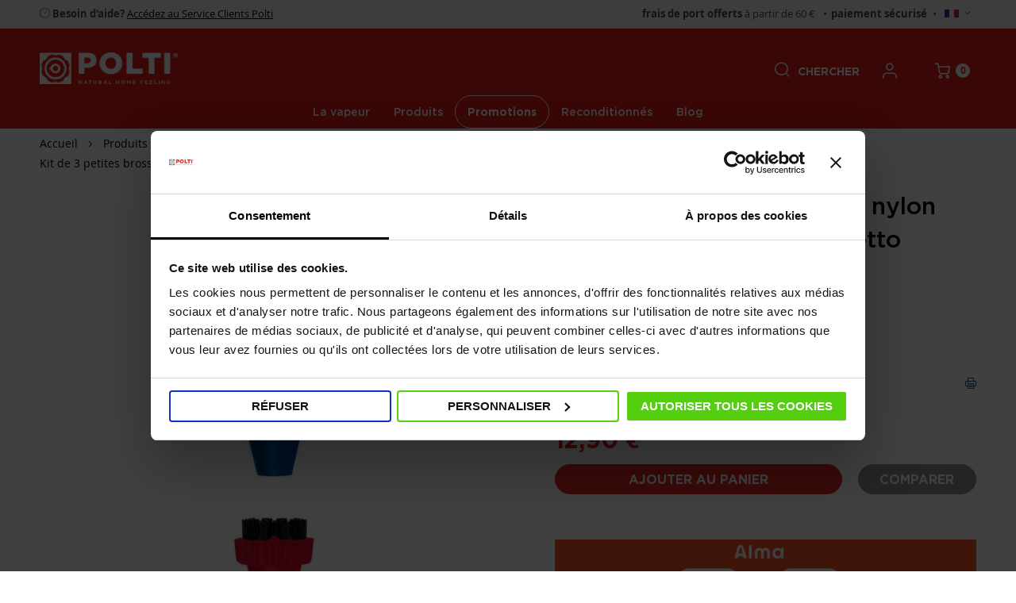

--- FILE ---
content_type: text/html; charset=UTF-8
request_url: https://www.polti.fr/kit-de-3-petites-brosses-en-nylon-colorees-pour-vaporetto-lecoaspira-unico-paeu0296
body_size: 36874
content:
 <!doctype html><html lang="fr"><head prefix="og: http://ogp.me/ns# fb: http://ogp.me/ns/fb# product: http://ogp.me/ns/product#"><script> var LOCALE = 'fr\u002DFR'; var BASE_URL = 'https\u003A\u002F\u002Fwww.polti.fr\u002F'; var require = { 'baseUrl': 'https\u003A\u002F\u002Fwww.polti.fr\u002Fstatic\u002Fversion1768482790\u002Ffrontend\u002FPolti\u002Fdefault\u002Ffr_FR' };</script> <meta charset="utf-8"/>
<meta name="title" content="Kit de petites brosses pour nettoyeur vapeur Polti Vaporetto"/>
<meta name="description" content="Le kit composé de petites brosses de couleur avec des poils en nylon pour Vaporetto, Lecoaspira et Unico vous aiderons à déloger la saleté la plus incrustée. 
"/>
<meta name="robots" content="INDEX,FOLLOW"/>
<meta name="viewport" content="width=device-width, initial-scale=1.0"/>
<meta name="format-detection" content="telephone=no"/>
<title>Kit de petites brosses pour nettoyeur vapeur Polti Vaporetto</title>




<link  rel="icon" type="image/x-icon" href="https://www.polti.fr/static/version1768482790/frontend/Polti/default/fr_FR/Magento_Theme/favicon.ico" />
<link  rel="shortcut icon" type="image/x-icon" href="https://www.polti.fr/static/version1768482790/frontend/Polti/default/fr_FR/Magento_Theme/favicon.ico" />
<script  type="text/javascript"  src="https://www.polti.fr/static/version1768482790/frontend/Polti/default/fr_FR/requirejs/require.min.js"></script>
<script  type="text/javascript"  src="https://www.polti.fr/static/version1768482790/frontend/Polti/default/fr_FR/requirejs-min-resolver.min.js"></script>
<script  type="text/javascript"  src="https://www.polti.fr/static/version1768482790/frontend/Polti/default/fr_FR/mage/requirejs/mixins.min.js"></script>
<script  type="text/javascript"  src="https://www.polti.fr/static/version1768482790/frontend/Polti/default/fr_FR/requirejs-config.min.js"></script>
<script  type="text/javascript"  src="https://www.polti.fr/static/version1768482790/frontend/Polti/default/fr_FR/Amasty_GeoipRedirect/js/storeCookieChecker.min.js"></script>
<script  type="text/javascript"  src="https://www.polti.fr/static/version1768482790/frontend/Polti/default/fr_FR/Amasty_Faq/js/section/product-url.min.js"></script>
<script  type="text/javascript"  src="https://www.polti.fr/static/version1768482790/frontend/Polti/default/fr_FR/Scalapay_Scalapay/js/scalapay_widget.min.js"></script>
<script  type="text/javascript"  src="https://www.polti.fr/static/version1768482790/frontend/Polti/default/fr_FR/Anowave_Ec/js/ec.min.js"></script>
<script  type="text/javascript"  src="https://www.polti.fr/static/version1768482790/frontend/Polti/default/fr_FR/Anowave_Ec4/js/ec4.min.js"></script>
<script  type="text/javascript"  type="text/javascript" defer="defer" src="https://www.polti.fr/static/version1768482790/frontend/Polti/default/fr_FR/Tunda_Lazyload/js/lazysizes.min.js"></script>
<link rel="preload" as="font" crossorigin="anonymous" href="https://www.polti.fr/static/version1768482790/frontend/Polti/default/fr_FR/fonts/Blank-Theme-Icons/Blank-Theme-Icons.woff2" />
<link rel="preload" as="font" crossorigin="anonymous" href="https://www.polti.fr/static/version1768482790/frontend/Polti/default/fr_FR/fonts/gotham/GothamMedium.woff2" />
<link rel="preload" as="font" crossorigin="anonymous" href="https://www.polti.fr/static/version1768482790/frontend/Polti/default/fr_FR/fonts/gotham/GothamMedium-Italic.woff2" />
<link rel="preload" as="font" crossorigin="anonymous" href="https://www.polti.fr/static/version1768482790/frontend/Polti/default/fr_FR/fonts/gotham/GothamUltra.woff2" />
<link rel="preload" as="font" crossorigin="anonymous" href="https://www.polti.fr/static/version1768482790/frontend/Polti/default/fr_FR/fonts/gotham/GothamUltra-Italic.woff2" />
<link  rel="canonical" href="https://www.polti.fr/kit-de-3-petites-brosses-en-nylon-colorees-pour-vaporetto-lecoaspira-unico-paeu0296" />
<link  rel="alternate" hreflang="en" href="https://www.polti.com/3-small-coloured-brushes-kit-vaporetto-lecoaspira-unico-paeu0296" />
<link  rel="alternate" hreflang="it-IT" href="https://www.polti.it/kit-3-spazzolini-colorati-vaporetto-lecoaspira-unico-paeu0296" />
<link  rel="alternate" hreflang="en-GB" href="https://www.polti.co.uk/3-small-coloured-brushes-kit-vaporetto-lecoaspira-unico-paeu0296" />
<link  rel="alternate" hreflang="fr-FR" href="https://www.polti.fr/kit-de-3-petites-brosses-en-nylon-colorees-pour-vaporetto-lecoaspira-unico-paeu0296" />
<link  rel="alternate" hreflang="es-ES" href="https://www.polti.es/kit-3-cepillos-peque-os-colores-para-vaporetto-lecoaspira-unico-paeu0296" />
<link  rel="alternate" hreflang="de-DE" href="https://www.polti.de/3-farbige-nylonrundbursten-vaporetto-lecoaspira-unico-paeu0296" />
<link  rel="alternate" hreflang="pt-PT" href="https://www.polti.pt/kit-escovas-pequenas-de-cores-vaporetto-lecoaspira-unico-paeu0296" />
<meta name="google-site-verification" content="googlead5f19571e823e1e.html">
<style type="text/css">
#amfaq_search_autocomplete {display:none !important;}.product-info-price {
    flex-grow: 1;
    width: 100%;
    padding-bottom: 14px;
}
</style>
<meta name="google-site-verification" content="dxCKKruKbcAF951LZJ9Ax6XadnQ7QBMCbNWOhDRg8uU">
<meta name="trustpilot-one-time-domain-verification-id" content="554d4bd2-c2d9-4f52-b9fe-8d87442116ce">

<meta name="p:domain_verify" content="ee30ba88e9522eefd3761a12759b7565">

<style>
.level0.nav-3 > a,
.amscroll-load-button {
    border-radius: 50px !important;
}
@media only screen and (max-width: 768px) {
    .catalog-product-view .product-add-form .txt-not-available {
        width: 100%;
        margin-bottom: 12px;
    }
    .catalog-product-view .action.alert.primary,
    .catalog-product-view .txt-not-available {
        text-align: center;
    }
}
.page-wrapper .minicart-wrapper .action.showcart:before {line-height:20px;}
</style>
<!-- Start of oct8ne code -->
   <script type="text/javascript">
     var oct8ne = document.createElement("script");
     oct8ne.server = "backoffice-eu.oct8ne.com/";
     oct8ne.type = "text/javascript";
     oct8ne.async = true;
     oct8ne.license ="6DCB48D48B1F25847F44290A26A9330B";
     oct8ne.src = (document.location.protocol == "https:" ? "https://" : "http://") + "static-eu.oct8ne.com/api/v2/oct8ne.js?" + (Math.round(new Date().getTime() / 86400000));
     oct8ne.locale = "en-US";
     oct8ne.baseUrl ="//www.polti.fr";
     var s = document.getElementsByTagName("script")[0];
     insertOct8ne();
     function insertOct8ne() {
               s.parentNode.insertBefore(oct8ne, s);
     }
   </script>
<!--End of oct8ne code -->
    <style type="text/css" data-type="criticalCss">html{font-size:62.5%;-webkit-text-size-adjust:100%;-ms-text-size-adjust:100%;font-size-adjust:100%}body{background-color:#fff;margin:0;padding:0;color:#444;font-family:'Open Sans','Helvetica Neue',Helvetica,Arial,sans-serif;font-style:normal;font-weight:400}article,aside,details,figcaption,figure,main,footer,header,nav,section,summary{display:block}ul,ol{margin-top:0;margin-bottom:2.5rem}nav ul,nav ol{list-style:none none}ul>li,ol>li{margin-top:0;margin-bottom:1rem}a,.alink{color:#e32119;text-decoration:none}input[type=text],input[type=password],input[type=url],input[type=tel],input[type=search],input[type=number],input[type=datetime],input[type=email]{background:#fff;background-clip:padding-box;border:1px solid #c2c2c2;border-radius:1px;font-family:'Open Sans','Helvetica Neue',Helvetica,Arial,sans-serif;font-size:14px;height:50px;line-height:50px;padding:0 18px;vertical-align:baseline;width:100%;box-sizing:border-box}.no-display{display:none}.page-wrapper{overflow-x:hidden}body .block-static-block.widget,body .block-cms-link.widget{margin-bottom:0}.page-header .panel.wrapper .switcher .options ul.dropdown,.page-footer .switcher .options ul.dropdown{display:none}.minicart-wrapper .action.showcart .text,.action.skip:not(:focus){border:0;clip:rect(0,0,0,0);height:1px;margin:-1px;overflow:hidden;padding:0;position:absolute;width:1px}.header.content:before,.header.content:after{content:'';display:table}.header.content:after{clear:both}.block,.sidebar .widget.block:not(:last-child),.sidebar .widget:not(:last-child),.block-banners,.block-banners-inline{margin-bottom:40px}b,strong{font-weight:700}.h1,.h2,.h3,.h4,.h5{margin:0;color:#000;font-family:'Gotham','Helvetica Neue',Helvetica,Arial,sans-serif}.h1{font-size:22px;line-height:23px}.h2{font-size:20px;line-height:35px}.h3{font-size:20px;line-height:29px}.h4{font-size:17px;line-height:29px}.h5{font-size:15px;line-height:23px}.txt-center{text-align:center}.color-darkgray{color:#706f6f}.color-red{color:#e32119}.f-weight-700{font-weight:700}.f-weight-900{font-weight:900}.f-uppercase{text-transform:uppercase}.row{box-sizing:border-box;display:flex;flex-direction:row;flex-wrap:wrap;margin-right:-10px;margin-left:-10px}#header-top-bar-container{font-size:13px;padding:5px 0}.page-wrapper .page-header .panel.wrapper{background-color:#f6f5f5;position:relative}.page-header .panel.wrapper .switcher{margin-right:10px}.page-header .panel.wrapper .switcher .options{display:inline-block;position:relative}.header.content{padding-top:10px;position:relative;display:flex;align-items:center}.page-header{margin-bottom:0}.page-wrapper .nav-sections{font-size:14px;line-height:13px;font-weight:400;font-family:'Gotham','Helvetica Neue',Helvetica,Arial,sans-serif}.page-wrapper .nav-sections li:not(.level-highlighted)>a{color:#000}.page-wrapper .block-search .block-title{display:none}.page-wrapper .header.panel>.header.links>li.welcome,.page-wrapper .header.panel>.header.links>li.item.compare{display:none}.logo{float:left;margin:0 0 10px 40px;max-width:50%;position:relative;z-index:5}.panel.header .links,.panel.header .switcher{display:none}.block-search .block-content{margin-bottom:0}.block-search .label{text-decoration:none;display:inline-block;float:right}.page-wrapper .block-search .label>span{width:auto;position:relative;clip:auto;height:auto;overflow:visible;font-size:14px;text-transform:uppercase;font-family:'Gotham','Open Sans';font-weight:700;margin-left:10px;color:#000}.block-search .nested{display:none}.block-search .control{border-top:1px solid #d1d1d1;clear:both;margin:0 -15px -1px;padding:0 15px}.block-search .actions{top:31px;position:absolute;right:0;z-index:10}body .page-wrapper .block-search .action.search{position:relative;left:0;padding:5px 10px;cursor:pointer;display:none}.page-wrapper .block-search .action.search{display:inline-block;background-image:none;background:0 0;-moz-box-sizing:content-box;border:0;box-shadow:none;line-height:inherit;margin:0;padding:0;text-decoration:none;text-shadow:none;font-weight:400;padding:5px 0;position:absolute;right:10px;top:0;z-index:1}body .page-wrapper .block-search.open .action.search{display:block}.page-wrapper .block-search .label:before{font-family:'icomoon' !important;speak:never;font-style:normal;font-weight:400;font-variant:normal;text-transform:none;line-height:1;-webkit-font-smoothing:antialiased;-moz-osx-font-smoothing:grayscale;content:"\e979";font-size:19px;color:#000;transform:translateY(-2px)}.page-wrapper .block-search input{height:35px;border:1px solid #aaa;background:#fff!important;font-size:16px;left:auto;margin:0;position:static}.page-wrapper .block-search input:focus{box-shadow:none}.page-wrapper .block-search .control{position:absolute;display:none;top:30px;width:300px;right:0}.page-wrapper .block-search.open .control{display:block}.page-wrapper .block-search .action.search>span{border:0;clip:rect(0,0,0,0);height:1px;margin:-1px;overflow:hidden;padding:0;position:absolute;width:1px}.page-wrapper .block-search .action.search:before{-webkit-font-smoothing:antialiased;-moz-osx-font-smoothing:grayscale;font-size:22px;line-height:22px;color:#8f8f8f;content:'\e615';font-family:'icons-blank-theme';margin:0;vertical-align:top;display:inline-block;font-weight:400;overflow:hidden;speak:none;text-align:center}.minicart-wrapper{display:inline-block;position:relative;float:right}.minicart-wrapper:before,.minicart-wrapper:after{content:'';display:table}.page-wrapper .minicart-wrapper .action.showcart:before{-webkit-font-smoothing:antialiased;-moz-osx-font-smoothing:grayscale;font-size:20px;line-height:20px;color:#000;margin:0;display:inline-block;overflow:hidden;text-align:center;font-family:'icomoon' !important;speak:never;font-style:normal;font-weight:400;font-variant:normal;text-transform:none;-webkit-font-smoothing:antialiased;-moz-osx-font-smoothing:grayscale;content:"\e973";vertical-align:middle;margin-right:3px}.page-wrapper .minicart-wrapper .action.showcart .counter.qty{border-radius:50%;background-color:#fff !important;color:#e32119 !important;height:18px;min-width:18px;padding:0;vertical-align:middle;font-size:12px;font-weight:700;line-height:18px;display:inline-block !important;margin:0}#header-top-bar-container{display:flex}.header-top-bar-txt{display:flex;width:100%}.select-website .active{cursor:pointer}.website-list{display:none;position:absolute;right:-20px;top:36px;z-index:10;border:1px solid #eee}.website-list ul{width:100px;background:#fff;border:1px solid #eee;padding:20px;list-style:none;margin:0;text-align:right}.store-swicher-container.open .website-list{display:block}.block-customer a{text-decoration:none;vertical-align:sub}.block-customer a #icon-user{font-size:20px;color:#000}.block-customer a:hover #icon-user,.block-customer a #icon-user.logged-in{color:#e32119}.submenu-cmsblock .all-category{display:none}#after-header-gradient{position:relative;text-align:center;font-family:'Gotham'}#after-header-gradient .after-header-gradient-container{padding:5px;background:#706f6f}.cms-box{position:relative}.cms-box>img,.cms-box>picture{position:relative;display:block;z-index:1}.no-src.lazyloaded{opacity:1;transition:opacity .3s}@media only screen and (max-width:366px){.page-header .header.panel #header-top-bar-container{text-align:center !important;display:block !important}}@media only screen and (max-width:639px){.page-header .minicart-wrapper,.page-header .block-search{margin-top:0}}@media only screen and (max-width:767px){.hide-mobile{display:none !important}.navigation,.breadcrumbs,.page-header .header.panel,.header.content,.page-main,.page-wrapper>.widget,.top-container{padding-left:20px;padding-right:20px}#header-top-bar-container{justify-content:center;flex-direction:column;align-items:center}.nav-toggle{display:inline-block;text-decoration:none;cursor:pointer;display:block;font-size:0;left:15px;position:absolute;top:15px;z-index:14}.nav-toggle:before{-webkit-font-smoothing:antialiased;-moz-osx-font-smoothing:grayscale;font-size:28px;line-height:inherit;color:#000 !important;content:'\e609';font-family:'icons-blank-theme';vertical-align:middle;display:inline-block;font-weight:400;overflow:hidden;speak:none;text-align:center}.page-header .header.content{height:80px;padding-top:0;padding-right:60px}.header.content .nav-toggle{right:18px;top:0;left:auto;line-height:80px}.header.content .logo{margin:0 auto 0 0;max-width:120px}.header.content .logo svg{width:100%;display:block}.header.content>div:not(.logo):not(.nav-sections){margin-left:20px}.store-swicher-container{display:none}.page-wrapper .block-search .label>span{display:none}.page-header .block-search{margin-bottom:0}.page-wrapper .block-search .control{top:80px;width:100%;z-index:10}.page-wrapper .block-search input{height:60px}.block-search .actions{top:95px}#after-header-gradient{margin-left:-20px;margin-right:-20px}.row.slogan-text{margin-top:30px;margin-bottom:30px}[class^=col-xs],[class*=" col-xs"],[class^=col-xs-offset],[class*=" col-xs-offset"]{box-sizing:border-box;flex:0 0 auto;flex-direction:column;padding-right:10px;padding-left:10px}.col-xs-12{flex-basis:100%;max-width:100%}.row{margin-bottom:50px}.row.row-no-margin{margin-right:-30px;margin-left:-30px}.cms-box{display:flex;flex-direction:column;background-color:#f1f1f1}.cms-box>img,.cms-box>picture{order:2}.cms-box .cms-box-content{order:1;text-align:center;padding:30px 25px 25px}.white-gradient .cms-box-content{position:absolute;top:0;z-index:3}.cms-box .cms-box-content .h2{margin-bottom:15px}.cms-box .cms-box-content p{margin:0 0 24px}}@media all and (min-width:768px),print{.h1{font-size:30px;line-height:29px}.h2{font-size:30px}.h3{font-size:24px}.h4{font-size:20px}.h5{font-size:17px}.page-wrapper .abs-visually-hidden-desktop,.page-wrapper .modes-label,.page-wrapper .dashboard-welcome-toggler{border:0;clip:rect(0,0,0,0);height:1px;margin:-1px;overflow:hidden;padding:0;position:absolute;width:1px}.page-wrapper .block-search .label{width:auto;position:relative;clip:auto;height:auto;overflow:visible;display:flex;align-items:center;cursor:pointer}.page-wrapper .header.content:before,.page-wrapper .header.content:after,.page-wrapper .page-header .header.panel:before,.page-wrapper .page-header .header.panel:after{content:'';display:table}.page-wrapper .header.content:after,.page-wrapper .page-header .header.panel:after{clear:both}.page-wrapper .navigation,.page-wrapper .breadcrumbs,.page-wrapper .page-header .header.panel,.page-wrapper .header.content,.page-wrapper .top-container,.page-wrapper .page-main,.default-container{box-sizing:border-box;margin-left:auto;margin-right:auto;max-width:1440px;padding-left:50px;padding-right:50px;width:auto}.page-wrapper>.breadcrumbs,.page-wrapper>.top-container,.page-wrapper>.widget{box-sizing:border-box;width:100%}.page-wrapper .page-main{width:100%}.nav-toggle{display:none}.page-wrapper .page-header{border:0;margin-bottom:0}.page-wrapper .page-header .panel.wrapper{border-bottom:1px solid #e8e8e8}.page-wrapper .page-header .header.panel{padding-bottom:0;padding-top:0}.page-wrapper .panel.header .links,.panel.header .switcher{display:inline-block}.page-wrapper .header.panel>.header.links{float:right;font-size:0;margin:0;padding:0;list-style:none none;margin-left:auto}.page-wrapper .header.panel>.header.links>li{display:inline-block;vertical-align:top;font-size:14px;margin:0 0 0 15px}.page-wrapper .header.content{position:relative;box-sizing:border-box;margin-left:auto;margin-right:auto;max-width:1440px;width:auto;padding:40px 50px;display:flex}.page-wrapper .logo{margin:0 20px 0 0}.page-wrapper .minicart-wrapper{margin-left:38px}.page-wrapper .block-search{float:right;padding-left:15px;position:relative;width:auto;z-index:4;margin-bottom:0;margin-right:30px}.page-wrapper .block-search .control{border-top:0;margin:0 0 0 15px;padding:0}.page-wrapper .block-search .action.search.disabled,.page-wrapper .block-search .action.search[disabled],.page-wrapper fieldset[disabled] .block-search .action.search{pointer-events:none;opacity:.5}.page-wrapper .block-search .nested{display:block;padding-top:5px;position:absolute}.page-wrapper .header.content .nav-sections{flex-grow:1}.nav-sections-item-content>.navigation{display:block;padding-left:30px;padding-right:30px}.navigation ul{margin:0;padding:0}.navigation li.level0{display:inline-block}.navigation li.level0>.level-top{box-sizing:border-box;position:relative;display:inline-block}.navigation li.level0>a{line-height:40px;padding:0 20px}.navigation li.level0>.submenu{display:none}.submenu-header{display:none}#header-top-bar-container{justify-content:space-between}#header-top-bar-container>div:first-child{margin-right:auto;order:1}#header-top-bar-container div:nth-child(2){order:3}#header-top-bar-container .switcher{order:4;margin-right:0;margin-left:5px;display:inline-block}.hide-desktop{display:none}.slogan-text{margin:35px 0 !important;padding:0 22%}.h1,.accessories-search-index h1{font-size:30px;line-height:29px}.row{margin-bottom:70px}.white-gradient:after{background:linear-gradient(90deg,#f6f5f5 20.38%,rgba(246,245,245,0) 69.47%)}.cms-box .cms-box-content{top:50%;transform:translateY(-50%);width:35%;left:50px;position:absolute;z-index:3}.cms-box .cms-box-content .h2{margin-bottom:20px}.cms-box .cms-box-content p{margin:0 0 30px}}@media only screen and (min-width:985px){[class^=col-md],[class*=" col-md"],[class^=col-md-offset],[class*=" col-md-offset"]{box-sizing:border-box;flex:0 0 auto;flex-direction:column;padding-right:10px;padding-left:10px}.col-md-6{flex-basis:50%;max-width:50%}}.page-wrapper .page-header{background-color:#e32119}.page-wrapper .page-header .nav-sections li.level0.level-highlighted>a{color:#009245;border:1px solid #009245}.page-wrapper .page-header .nav-sections li.level0.level-bolder>a{color:#fff;font-weight:700 !important;border:1px solid #fff}@media all and (max-width:768px),print{.page-wrapper .page-header .nav-sections li.level0.level-bolder>a{color:#000 !important;border:0 none !important}}.page-wrapper .page-header .block-search .label>span{color:#fff}.page-wrapper .page-header .block-search .label:before,.page-wrapper .page-header .block-search .label:active:before{color:#fff !important}.page-wrapper .page-header .block-customer a #icon-user{color:#fff !important}.page-wrapper .page-header .minicart-wrapper .action.showcart:before{color:#fff !important}.page-wrapper .page-header .nav-toggle:before{color:#fff !important}@media all and (min-width:768px),print{.page-wrapper .page-header .nav-sections li.level0:not(.level-highlighted)>a{color:#fff}.page-wrapper .page-header .nav-sections li.level0.level-highlighted>a{background-color:#009245;color:#fff !important}}</style> <script type="text/x-magento-init">
        {
            "*": {
                "Magento_PageCache/js/form-key-provider": {
                    "isPaginationCacheEnabled":
                        0                }
            }
        }</script><script data-ommit="true" nonce="aHd0MWY3Z281OWpzM3AzNzE1eXMwMHVzbmNudDZydzY="></script>    <script data-ommit="true" nonce="aHd0MWY3Z281OWpzM3AzNzE1eXMwMHVzbmNudDZydzY=">

	window.dataLayer = window.dataLayer || [];

	 window.AEC = window.AEC || {};

	 AEC.Const = 
	{
		TIMING_CATEGORY_ADD_TO_CART:		'Add To Cart Time',
		TIMING_CATEGORY_REMOVE_FROM_CART:	'Remove From Cart Time',
		TIMING_CATEGORY_PRODUCT_CLICK:		'Product Detail Click Time',
		TIMING_CATEGORY_CHECKOUT:			'Checkout Time',
		TIMING_CATEGORY_CHECKOUT_STEP:		'Checkout Step Time',
		TIMING_CATEGORY_PRODUCT_WISHLIST:	'Add to Wishlist Time',
		TIMING_CATEGORY_PRODUCT_COMPARE:	'Add to Compare Time'
	};

	AEC.Const.URL 					= 'https://www.polti.fr/';
	AEC.Const.VARIANT_DELIMITER 	= '-';
	AEC.Const.VARIANT_DELIMITER_ATT = ':';

	 AEC.Const.CHECKOUT_STEP_SHIPPING 	= 1;
	AEC.Const.CHECKOUT_STEP_PAYMENT  	= 2;
	AEC.Const.CHECKOUT_STEP_ORDER  		= 3;

	 AEC.Const.DIMENSION_SEARCH = 18;

	 AEC.Const.COOKIE_DIRECTIVE 								= false;
	AEC.Const.COOKIE_DIRECTIVE_ENGINE 						= 0;
	AEC.Const.COOKIE_DIRECTIVE_SEGMENT_MODE 				= false;
	AEC.Const.COOKIE_DIRECTIVE_SEGMENT_MODE_EVENTS			= ["cookieConsentGranted"];	
	AEC.Const.COOKIE_DIRECTIVE_CONSENT_GRANTED_EVENT 		= "cookieConsentGranted";
	AEC.Const.COOKIE_DIRECTIVE_CONSENT_DECLINE_EVENT 		= "cookieConsentDeclined";
	

	 AEC.Const.COOKIE_DIRECTIVE_CONSENT_GRANTED = AEC.CookieConsent.getConsent("cookieConsentGranted");


	 AEC.Const.COOKIE_DIRECTIVE_OVERRIDE_DECLINE = false;
	
	 AEC.Const.CATALOG_CATEGORY_ADD_TO_CART_REDIRECT_EVENT = "catalogCategoryAddToCartRedirect";

	 AEC.Message = 
	{
		confirm: 			 false,
		confirmRemoveTitle:  "\u00cates-vous s\u00fbr(e) ?",
		confirmRemove: 		 "\u00cates-vous s\u00fbr(e) de vouloir enlever cet article de votre panier ?"	};
			
	AEC.storeName 			= "France";
	AEC.currencyCode	 	= "EUR";
	AEC.useDefaultValues 	= false;
	AEC.facebook 			= false;
	AEC.facebookInitParams 	= [];
	AEC.tiktok				= false;

	 AEC.SUPER = [];

	 AEC.CONFIGURABLE_SIMPLES = [];

	 AEC.BUNDLE = {"bundles":[],"options":[]};

	 AEC.localStorage = true;

	 AEC.summary = false;

	 AEC.reset = false;

	 AEC.tax = 1;

	 AEC.simples = false;</script>  <script data-ommit="true" nonce="aHd0MWY3Z281OWpzM3AzNzE1eXMwMHVzbmNudDZydzY=">

    (summary => 
    {
    	if (summary)
    	{
        	let getSummary = (event) => 
        	{
            	AEC.Request.post("https:\/\/www.polti.fr\/datalayer\/index\/cart\/",{ event:event }, (response) => 
            	{
                	dataLayer.push(response);
               	});
            };

            ['ec.cookie.remove.item.data','ec.cookie.update.item.data','ec.cookie.add.data'].forEach(event => 
            {
            	AEC.EventDispatcher.on(event, (event => 
            	{
                	return () => 
                	{
                    	setTimeout(() => { getSummary(event); }, 2000);
                    };
                })(event));
            });
    	}
    })(AEC.summary);</script><script data-ommit="true" nonce="aHd0MWY3Z281OWpzM3AzNzE1eXMwMHVzbmNudDZydzY=">

    if ('undefined' !== typeof AEC && AEC.GA4)
    {
    	AEC.GA4.enabled = true;

    	 AEC.GA4.conversion_event = "purchase";

    	 AEC.GA4.currency = "EUR";

    	 AEC.GA4.quote = [];
    }</script> <script data-ommit="true" nonce="aHd0MWY3Z281OWpzM3AzNzE1eXMwMHVzbmNudDZydzY=">

	 window.dataLayer = window.dataLayer || [];

	   var dataLayerTransport = (function()
	{
		var data = [];
		
		return {
			data:[],
			push: function(data)
			{
				this.data.push(data);
				
				return this;
			},
			serialize: function()
			{
				return this.data;
			}
		}	
	})();</script>   <script data-ommit="true" nonce="aHd0MWY3Z281OWpzM3AzNzE1eXMwMHVzbmNudDZydzY=">

	/* Dynamic remarketing */
	window.google_tag_params = window.google_tag_params || {};

	/* Default pagetype */
	window.google_tag_params.ecomm_pagetype = "product";

	/* Grouped products collection */
	window.G = [];

	/**
	 * Global revenue 
	 */
	window.revenue = 0;

	/**
	 * DoubleClick
	 */
	window.DoubleClick = 
	{
		DoubleClickRevenue:	 	0,
		DoubleClickTransaction: 0,
		DoubleClickQuantity: 	0
	};
	
	 AEC.Cookie.visitor({"pageType":"product","pageName":"Kit de petites brosses pour nettoyeur vapeur Polti Vaporetto","websiteCountry":"FR","websiteLanguage":"fr_FR","visitorLoginState":"Logged out","visitorLifetimeValue":0,"visitorExistingCustomer":"Non","clientStatus":"Not client","visitorType":"NOT LOGGED IN","currentStore":"France"}).push(dataLayer, false);</script> <script data-ommit="true" nonce="aHd0MWY3Z281OWpzM3AzNzE1eXMwMHVzbmNudDZydzY=">

		 
			(params => 
			{
				window.google_tag_params.ecomm_pagetype 	= params.ecomm_pagetype;
	    		window.google_tag_params.ecomm_category 	= params.ecomm_category;

	    		window.google_tag_params.ecomm_prodid		= (pid => 
				{
					if(window.location.hash)
					{
						let hash = window.location.hash.substring(1);

						Object.entries(AEC.CONFIGURABLE_SIMPLES).forEach(([key, configurable]) => 
						{
							Object.entries(configurable.configurations).forEach(([key, value]) => 
							{
								let compare = [value.value,value.label].join('=');

								if (-1 !== hash.indexOf(compare))
								{
									pid = configurable.id;
								}
							});
						});	
					}

					return pid;
					
				})(params.ecomm_prodid);

	    		window.google_tag_params.ecomm_totalvalue 	= params.ecomm_totalvalue;

			})({"ecomm_pagetype":"product","ecomm_category":"Accessoires Nettoyage vapeur","ecomm_prodid":"147","ecomm_totalvalue":12.9});

    		window.google_tag_params.returnCustomer 	=  false;

    	   (payload => 
		{
			AEC.CookieConsent.queue(() => 
			{
				AEC.Cookie.detail(payload).push(dataLayer);
				
			}).process();

			 dataLayerTransport.push(payload);

             document.addEventListener("DOMContentLoaded", () => 
            {
            	let items = (function()
            	{
            		var items = [], trace = {};
            
            		document.querySelectorAll('[data-event=select_item]').forEach(element => 
            		{
            			let entity = 
            			{
            					
            				item_id: 		element.dataset.id,
            				item_name: 		element.dataset.name,
            				item_list_name: element.dataset.list,
            				item_list_id:	element.dataset.list,
            				item_brand: 	element.dataset.brand,
            				category:		element.dataset.category,
            				price: 			parseFloat(element.dataset.price),
            				index: 			parseFloat(element.dataset.position),
            				currency:		AEC.GA4.currency,
            				quantity: 		1,
            				remarketingFacebookId: element.dataset.remarketingFacebookId,
            				remarketingAdwordsId:  element.dataset.remarketingAdwordsId,
            				google_business_vertical: 'retail',
            				dimension10: element.dataset['dimension10']
            			};

            			Object.assign(entity, entity, AEC.GA4.augmentCategories(entity));
            
                    	var attributes = element.dataset.attributes;
            
                    	if (attributes)
            	        {
                	        Object.entries(JSON.parse(attributes)).forEach(([key, value]) => 
                	        {
                    	        entity[key] = value;
                	        });
                	    }

                	    if (!trace.hasOwnProperty(entity.item_id))
                	    {
                    	    trace[entity.item_id] = true;
                    	    
            				items.push(entity);
                	    }
                	});
            
            		return items;
            	})();

            	if (items.length)
            	{
            		let data = {"currency":"EUR","ecommerce":{"item_list_id":"Mixed Products","item_list_name":"Mixed Products"},"event":"view_item_list"};

            	    data.ecommerce['items'] = items;

            	    AEC.CookieConsent.queue(() => 
        			{
            			AEC.Cookie.impressions(data).push(dataLayer);
            			
        			}).process();
            	}
            });
            
		})({"ecommerce":{"currency":"EUR","value":12.9,"items":[{"item_id":"PAEU0296","item_name":"Kit de 3 petites brosses en nylon color\u00e9es pour Polti Vaporetto Lecoaspira et Polti Unico PAEU0296","price":12.9,"item_brand":"","item_reviews_count":0,"item_rating_summary":0,"google_business_vertical":"retail","dimension10":"En stock","quantity":1,"index":0,"item_category":"Accessoires Nettoyage vapeur"}]},"event":"view_item","currentStore":"France"});
		

		 window.G = [];

		
			if (window.G)
			{
				window.G.forEach(entity => 
				{
					AEC.CookieConsent.queue(() => 
					{
						let g = {"currency":"EUR","ecommerce":{"item_list_id":"Grouped products","item_list_name":"Grouped products"},"event":"view_item","value":0};

						g.value = entity.price;
						
						g.ecommerce['items'] = [ entity ];

						AEC.Cookie.detail(g).push(dataLayer);
						
					}).process();
				});
			}

		 </script>    <script nonce="aHd0MWY3Z281OWpzM3AzNzE1eXMwMHVzbmNudDZydzY=">(function(w,d,s,l,i){w[l]=w[l]||[];w[l].push({'gtm.start':
new Date().getTime(),event:'gtm.js'});var f=d.getElementsByTagName(s)[0],
j=d.createElement(s),dl=l!='dataLayer'?'&l='+l:'';j.async=true;j.nonce='aHd0MWY3Z281OWpzM3AzNzE1eXMwMHVzbmNudDZydzY=';j.src=
'https://www.googletagmanager.com/gtm.js?id='+i+dl;f.parentNode.insertBefore(j,f);
})(window,document,'script','dataLayer','GTM-T7XLQN8');</script>
<!-- End Google Tag Manager -->
   <script data-ommit="true" nonce="aHd0MWY3Z281OWpzM3AzNzE1eXMwMHVzbmNudDZydzY=">

    </script> <script data-ommit="true" nonce="aHd0MWY3Z281OWpzM3AzNzE1eXMwMHVzbmNudDZydzY=">AEC.Bind.apply({"performance":false})</script>    <meta property="og:type" content="product" /><meta property="og:title" content="Kit&#x20;de&#x20;3&#x20;petites&#x20;brosses&#x20;en&#x20;nylon&#x20;color&#xE9;es&#x20;pour&#x20;Polti&#x20;Vaporetto&#x20;Lecoaspira&#x20;et&#x20;Polti&#x20;Unico&#x20;PAEU0296" /><meta property="og:image" content="https://cdn.polti.com/media/catalog/product/cache/b4353fbf2013c512852e536711755cb1/V/T/VT_Spazzolini_colorati.jpg" /><meta property="og:description" content="Kit&#x20;de&#x20;petites&#x20;brosses&#x20;pour&#x20;nettoyeur&#x20;vapeur" /><meta property="og:url" content="https://www.polti.fr/kit-de-3-petites-brosses-en-nylon-colorees-pour-vaporetto-lecoaspira-unico-paeu0296" /> <meta property="product:price:amount" content="12.9"/> <meta property="product:price:currency" content="EUR"/> <script type="application/ld+json">{"@context":"http:\/\/schema.org","@type":"WebSite","url":"https:\/\/www.polti.fr\/","name":"Polti France S.A.S."}</script><script type="application/ld+json">{"@context":"http:\/\/schema.org","@type":"BreadcrumbList","itemListElement":[{"@type":"ListItem","item":{"@id":"https:\/\/www.polti.fr\/entretien-maison","name":"Produits"},"position":1},{"@type":"ListItem","item":{"@id":"https:\/\/www.polti.fr\/entretien-maison\/accessoires-et-consommables","name":"Accessoires et consommables "},"position":2},{"@type":"ListItem","item":{"@id":"https:\/\/www.polti.fr\/entretien-maison\/accessoires-et-consommables\/accessoires-nettoyage-vapeur","name":"Accessoires Nettoyage vapeur"},"position":3},{"@type":"ListItem","item":{"@id":"https:\/\/www.polti.fr\/kit-de-3-petites-brosses-en-nylon-colorees-pour-vaporetto-lecoaspira-unico-paeu0296","name":"Kit de 3 petites brosses en nylon color\u00e9es pour Polti Vaporetto Lecoaspira et Polti Unico PAEU0296"},"position":4}]}</script><script type="application/ld+json">{"@context":"http:\/\/schema.org","@type":"Product","name":"Kit de 3 petites brosses en nylon color\u00e9es pour Polti Vaporetto Lecoaspira et Polti Unico PAEU0296","description":"Kit de petites brosses pour nettoyeur vapeur","image":"https:\/\/cdn.polti.com\/media\/catalog\/product\/cache\/93ef713a928bbe51231069923a6c88d6\/V\/T\/VT_Spazzolini_colorati.jpg","offers":{"@type":"http:\/\/schema.org\/Offer","price":12.9,"url":"https:\/\/www.polti.fr\/kit-de-3-petites-brosses-en-nylon-colorees-pour-vaporetto-lecoaspira-unico-paeu0296","priceCurrency":"EUR","availability":"http:\/\/schema.org\/InStock","shippingDetails":{"deliveryTime":{"businessDays":{"@type":"OpeningHoursSpecification","dayOfWeek":[""]},"@type":"ShippingDeliveryTime"},"@type":"OfferShippingDetails"}}}</script><script type="application/ld+json">{"@context":"http:\/\/schema.org\/","@type":"WebPage","speakable":{"@type":"SpeakableSpecification","cssSelector":[".description"],"xpath":["\/html\/head\/title"]}}</script>  <style> .ec-gtm-cookie-directive > div { background: #ffffff; color: #000000; -webkit-border-radius: 8px; -moz-border-radius: 8px; -ms-border-radius: 8px; -o-border-radius: 8px; border-radius: 8px; } .ec-gtm-cookie-directive > div > div > div { padding-left: 0px; } .ec-gtm-cookie-directive > div > div > div a.action.accept, .ec-gtm-cookie-directive > div > div > div a.action.accept-all { color: #8bc53f; } .ec-gtm-cookie-directive > div > div > div a.action.refuse, .ec-gtm-cookie-directive > div > div > div a.action.customize { color: #000000; } .ec-gtm-cookie-directive > div > div > div .ec-gtm-cookie-directive-note-toggle { color: #8bc53f; } .ec-gtm-cookie-directive-segments { background: #ffffff; } .ec-gtm-cookie-directive-segments > div input[type="checkbox"] + label:before { border:1px solid #000000; } .ec-gtm-cookie-directive .consent-logo { width: 0px; } </style>
<link rel="stylesheet" media="print" onload="this.onload=null;this.media='all'" href="https://www.polti.fr/static/version1768482790/frontend/Polti/default/fr_FR/Anowave_Ec/css/ec.min.css">
<link rel="stylesheet" media="print" onload="this.onload=null;this.media='all'" href="https://www.polti.fr/static/version1768482790/_cache/merged/02da01e698ceaca0b490a360b72c9687.min.css">
<link rel="stylesheet" media="print" onload="this.onload=null;this.media='screen and (min-width: 768px)'" href="https://www.polti.fr/static/version1768482790/frontend/Polti/default/fr_FR/css/styles-l.min.css">
<link rel="stylesheet" media="print" onload="this.onload=null;this.media='print'" href="https://www.polti.fr/static/version1768482790/frontend/Polti/default/fr_FR/css/print.min.css">
</head><body data-container="body" data-mage-init='{"loaderAjax": {}, "loader": { "icon": "https://www.polti.fr/static/version1768482790/frontend/Polti/default/fr_FR/images/loader-2.gif"}}' id="html-body" class="catalog-product-view product-kit-de-3-petites-brosses-en-nylon-colorees-pour-vaporetto-lecoaspira-unico-paeu0296 page-layout-1column">        <script type="text/x-magento-init">
    {
        "*": {
            "Magento_PageBuilder/js/widget-initializer": {
                "config": {"[data-content-type=\"slider\"][data-appearance=\"default\"]":{"Magento_PageBuilder\/js\/content-type\/slider\/appearance\/default\/widget":false},"[data-content-type=\"map\"]":{"Magento_PageBuilder\/js\/content-type\/map\/appearance\/default\/widget":false},"[data-content-type=\"row\"]":{"Magento_PageBuilder\/js\/content-type\/row\/appearance\/default\/widget":false},"[data-content-type=\"tabs\"]":{"Magento_PageBuilder\/js\/content-type\/tabs\/appearance\/default\/widget":false},"[data-content-type=\"slide\"]":{"Magento_PageBuilder\/js\/content-type\/slide\/appearance\/default\/widget":{"buttonSelector":".pagebuilder-slide-button","showOverlay":"hover","dataRole":"slide"}},"[data-content-type=\"banner\"]":{"Magento_PageBuilder\/js\/content-type\/banner\/appearance\/default\/widget":{"buttonSelector":".pagebuilder-banner-button","showOverlay":"hover","dataRole":"banner"}},"[data-content-type=\"buttons\"]":{"Magento_PageBuilder\/js\/content-type\/buttons\/appearance\/inline\/widget":false},"[data-content-type=\"products\"][data-appearance=\"carousel\"]":{"Magento_PageBuilder\/js\/content-type\/products\/appearance\/carousel\/widget":false}},
                "breakpoints": {"desktop":{"label":"Desktop","stage":true,"default":true,"class":"desktop-switcher","icon":"Magento_PageBuilder::css\/images\/switcher\/switcher-desktop.svg","conditions":{"min-width":"1024px"},"options":{"products":{"default":{"slidesToShow":"5"}}}},"tablet":{"conditions":{"max-width":"1024px","min-width":"768px"},"options":{"products":{"default":{"slidesToShow":"4"},"continuous":{"slidesToShow":"3"}}}},"mobile":{"label":"Mobile","stage":true,"class":"mobile-switcher","icon":"Magento_PageBuilder::css\/images\/switcher\/switcher-mobile.svg","media":"only screen and (max-width: 768px)","conditions":{"max-width":"768px","min-width":"640px"},"options":{"products":{"default":{"slidesToShow":"3"}}}},"mobile-small":{"conditions":{"max-width":"640px"},"options":{"products":{"default":{"slidesToShow":"2"},"continuous":{"slidesToShow":"1"}}}}}            }
        }
    }</script>  <div  class="ambanners ambanner-10" data-position="10" data-bannerid="" data-role="amasty-banner-container" ></div> <div class="cookie-status-message" id="cookie-status">The store will not work correctly when cookies are disabled.</div> <script type="text&#x2F;javascript">document.querySelector("#cookie-status").style.display = "none";</script> <script type="text/x-magento-init">
    {
        "*": {
            "cookieStatus": {}
        }
    }</script> <script type="text/x-magento-init">
    {
        "*": {
            "mage/cookies": {
                "expires": null,
                "path": "\u002F",
                "domain": ".www.polti.fr",
                "secure": true,
                "lifetime": "3600"
            }
        }
    }</script>  <noscript><div class="message global noscript"><div class="content"><p><strong>Javascript est désactivé dans votre navigateur.</strong> <span> Pour une expérience optimale sur notre site, veuillez autoriser Javascript sur votre navigateur.</span></p></div></div></noscript>    <script> window.cookiesConfig = window.cookiesConfig || {}; window.cookiesConfig.secure = true; </script> <script>    require.config({
        map: {
            '*': {
                wysiwygAdapter: 'mage/adminhtml/wysiwyg/tiny_mce/tinymceAdapter'
            }
        }
    });</script> <script>    require.config({
        paths: {
            googleMaps: 'https\u003A\u002F\u002Fmaps.googleapis.com\u002Fmaps\u002Fapi\u002Fjs\u003Fv\u003D3.53\u0026key\u003D'
        },
        config: {
            'Magento_PageBuilder/js/utils/map': {
                style: '',
            },
            'Magento_PageBuilder/js/content-type/map/preview': {
                apiKey: '',
                apiKeyErrorMessage: 'You\u0020must\u0020provide\u0020a\u0020valid\u0020\u003Ca\u0020href\u003D\u0027https\u003A\u002F\u002Fwww.polti.fr\u002Fadminhtml\u002Fsystem_config\u002Fedit\u002Fsection\u002Fcms\u002F\u0023cms_pagebuilder\u0027\u0020target\u003D\u0027_blank\u0027\u003EGoogle\u0020Maps\u0020API\u0020key\u003C\u002Fa\u003E\u0020to\u0020use\u0020a\u0020map.'
            },
            'Magento_PageBuilder/js/form/element/map': {
                apiKey: '',
                apiKeyErrorMessage: 'You\u0020must\u0020provide\u0020a\u0020valid\u0020\u003Ca\u0020href\u003D\u0027https\u003A\u002F\u002Fwww.polti.fr\u002Fadminhtml\u002Fsystem_config\u002Fedit\u002Fsection\u002Fcms\u002F\u0023cms_pagebuilder\u0027\u0020target\u003D\u0027_blank\u0027\u003EGoogle\u0020Maps\u0020API\u0020key\u003C\u002Fa\u003E\u0020to\u0020use\u0020a\u0020map.'
            },
        }
    });</script><script>
    require.config({
        shim: {
            'Magento_PageBuilder/js/utils/map': {
                deps: ['googleMaps']
            }
        }
    });</script>  <script type="text/x-magento-init">
        {
            "*": {
                "Amasty_InvisibleCaptcha/js/action/am-recaptcha-configure": {
                    "formsToProtect": "form\u005Baction\u002A\u003D\u0022customer\u002Faccount\u002Fcreatepost\u0022\u005D,form\u005Baction\u002A\u003D\u0022customer\u002Faccount\u002FloginPost\u0022\u005D,form\u005Baction\u002A\u003D\u0022newsletter\u002Fsubscriber\u002Fnew\u0022\u005D,form\u005Baction\u002A\u003D\u0022contact\u002Findex\u002Fpost\u0022\u005D,form\u005Baction\u002A\u003D\u0022customer\u002Faccount\u002Fforgotpasswordpost\u0022\u005D,form\u005Baction\u002A\u003D\u0022review\u002Fproduct\u002Fpost\u0022\u005D,form\u005Baction\u002A\u003D\u0022customer\u002Faccount\u002Fresetpasswordpost\u0022\u005D,form\u005Baction\u002A\u003D\u0022checkout_payment_captcha\u0022\u005D,form\u005Baction\u002A\u003D\u0022faq\u002Findex\u002Fsave\u0022\u005D",
                    "isEnabledOnPayments": "1",
                    "checkoutRecaptchaValidateUrl": "https://www.polti.fr/amcapthca/checkout/validate/",
                    "invisibleCaptchaCustomForm": "-1",
                    "recaptchaConfig": {
                        "lang": "hl\u003Den",
                        "theme": "light",
                        "badge": "bottomright",
                        "sitekey": "6Lf6DqoUAAAAADDg6ChAQ7SrlEQDJienre-5Jiaf",
                        "size": "invisible",
                        "isInvisible": true,
                        "recaptchaVersion": 3                    },
                    "reCaptchaErrorMessage": "Prove you are not a robot"
                 }
            }
        }</script> <script>
            
            
            (function () {
                if (document.readyState === 'loading') {
                    document.addEventListener('DOMContentLoaded', onReadyStateListener);
                } else {
                    onReadyState();
                }

                function onReadyStateListener() {
                    onReadyState();
                }

                function onReadyState (formsOnPage) {
                    if (typeof formsOnPage === 'undefined') {
                        let formsToProtect = "form\u005Baction\u002A\u003D\u0022customer\u002Faccount\u002Fcreatepost\u0022\u005D,form\u005Baction\u002A\u003D\u0022customer\u002Faccount\u002FloginPost\u0022\u005D,form\u005Baction\u002A\u003D\u0022newsletter\u002Fsubscriber\u002Fnew\u0022\u005D,form\u005Baction\u002A\u003D\u0022contact\u002Findex\u002Fpost\u0022\u005D,form\u005Baction\u002A\u003D\u0022customer\u002Faccount\u002Fforgotpasswordpost\u0022\u005D,form\u005Baction\u002A\u003D\u0022review\u002Fproduct\u002Fpost\u0022\u005D,form\u005Baction\u002A\u003D\u0022customer\u002Faccount\u002Fresetpasswordpost\u0022\u005D,form\u005Baction\u002A\u003D\u0022checkout_payment_captcha\u0022\u005D,form\u005Baction\u002A\u003D\u0022faq\u002Findex\u002Fsave\u0022\u005D";
                        let forms = formsToProtect.split(',');

                        formsOnPage = [];
                        forms.forEach(form => {
                            let existingForm = form ? document.querySelectorAll(form) : [];

                            if (existingForm.length) {
                                formsOnPage.push(existingForm);
                            }
                        })
                    }

                    formsOnPage.forEach(form => {
                        let submit = form[0].querySelector('[type="submit"]');
                        if (submit) {
                            let isAlreadyDisabled = submit.getAttribute('disabled');

                            if (!isAlreadyDisabled) {
                                submit.setAttribute('disabled', true);
                                submit.setAttribute('am-captcha-protect', true);
                            }
                        }
                    })
                }

                                window.addEventListener('amform-elements-rendered', function (event) {
                    onReadyState([event.detail.form]);
                });
                window.addEventListener('am-recaptcha-submit-event', function (event) {
                    onReadyState([event.detail.form]);
                });
                 })();</script> <!-- Google Tag Manager (noscript) -->
<noscript><iframe src="https://www.googletagmanager.com/ns.html?id=GTM-T7XLQN8"
height="0" width="0" style="display:none;visibility:hidden"></iframe></noscript>
<!-- End Google Tag Manager (noscript) --><div class="page-wrapper"><header class="page-header"><div class="panel wrapper"><div class="panel header"><div id="header-top-bar-container"><div>
<strong><i class="icon-assistenza" style="margin-right: 3px;"></i>Besoin d'aide? </strong><a class="link-black" href="https://www.polti.fr/service-clients">Accédez au Service Clients Polti</a>
</div>

<!--
<div>
<strong><i class="icon-phone" style="margin-right: 3px;"></i>04 78 66 42 12</strong><i style="margin: 0 6px;">•</i>
<span class="hide-mobile">Lundi - Vendredi: 9 - 20 | Samedi 9 -18 </span>
</div>
-->

<div>
<strong>frais de port offerts</strong> à partir de 60 €
<span class="hide-mobile"><i style="margin: 0 6px;">•</i><strong>paiement sécurisé</strong><i style="margin: 0 6px;">•</i></span>
</div>  <div class="switcher store switcher-store" id="switcher-store"><strong class="label switcher-label hide-mobile"><span>Choisir un magasin</span></strong> <div class="actions dropdown options switcher-options">   <div class="action toggle switcher-trigger" role="button" tabindex="0" data-mage-init='{"dropdown":{}}' data-toggle="dropdown" data-trigger-keypress-button="true" id="switcher-store-trigger"><img src="https://www.polti.fr/static/version1768482790/frontend/Polti/default/fr_FR/img/langs/fr.svg" alt="Polti FR" width="18" /><strong class="hide-desktop"><span>France</span></strong></div>                               <ul class="dropdown switcher-dropdown" data-target="dropdown">                <li class="switcher-option"><a href="https://www.polti.com/" title="Polti">International <img data-src="https://www.polti.fr/static/version1768482790/frontend/Polti/default/fr_FR/img/langs/en.svg" class="lazyload no-src" alt="Polti" width="18" /></a></li>            <li class="switcher-option"><a href="https://www.polti.it/" title="Polti IT">Italia <img data-src="https://www.polti.fr/static/version1768482790/frontend/Polti/default/fr_FR/img/langs/it.svg" class="lazyload no-src" alt="Polti IT" width="18" /></a></li>            <li class="switcher-option"><a href="https://www.poltieradicator.com/" title="Polti USA">United States <img data-src="https://www.polti.fr/static/version1768482790/frontend/Polti/default/fr_FR/img/langs/us.svg" class="lazyload no-src" alt="Polti USA" width="18" /></a></li>            <li class="switcher-option"><a href="https://www.polti.co.uk/" title="Polti UK">United Kingdom <img data-src="https://www.polti.fr/static/version1768482790/frontend/Polti/default/fr_FR/img/langs/uk.svg" class="lazyload no-src" alt="Polti UK" width="18" /></a></li>            <li class="switcher-option"><a href="https://www.polti.es/" title="Polti ES">España <img data-src="https://www.polti.fr/static/version1768482790/frontend/Polti/default/fr_FR/img/langs/es.svg" class="lazyload no-src" alt="Polti ES" width="18" /></a></li>            <li class="switcher-option"><a href="https://www.polti.de/" title="Polti DE">Germany <img data-src="https://www.polti.fr/static/version1768482790/frontend/Polti/default/fr_FR/img/langs/de.svg" class="lazyload no-src" alt="Polti DE" width="18" /></a></li>            <li class="switcher-option"><a href="https://www.polti.pt/" title="Polti PT">Portugal <img data-src="https://www.polti.fr/static/version1768482790/frontend/Polti/default/fr_FR/img/langs/pt.svg" class="lazyload no-src" alt="Polti PT" width="18" /></a></li>      <!-- <li class="switcher-option"><a href="https://www.polti.com/" title="Polti">International <img data-src="https://poltim2it.devbox.site/static/frontend/Polti/default/it_IT/img/langs/en.svg" class="lazyload no-src" alt="Polti" width="18"></a></li> <li class="switcher-option"><a href="https://www.polti.it/" title="Polti IT">Italia <img data-src="https://poltim2it.devbox.site/static/frontend/Polti/default/it_IT/img/langs/it.svg" class="lazyload no-src" alt="Polti IT" width="18"></a></li> <li class="switcher-option"><a href="https://www.poltieradicator.com/" title="Polti USA">United States <img data-src="https://poltim2it.devbox.site/static/frontend/Polti/default/it_IT/img/langs/us.svg" class="lazyload no-src" alt="Polti USA" width="18"></a></li> <li class="switcher-option"><a href="https://www.polti.co.uk/" title="Polti UK">United Kingdom <img data-src="https://poltim2it.devbox.site/static/frontend/Polti/default/it_IT/img/langs/uk.svg" class="lazyload no-src" alt="Polti UK" width="18"></a></li> <li class="switcher-option"><a href="https://www.polti.fr/" title="Polti FR">France <img data-src="https://poltim2it.devbox.site/static/frontend/Polti/default/it_IT/img/langs/fr.svg" class="lazyload no-src" alt="Polti FR" width="18"></a></li> <li class="switcher-option"><a href="https://www.polti.es/" title="Polti ES">España <img data-src="https://poltim2it.devbox.site/static/frontend/Polti/default/it_IT/img/langs/es.svg" class="lazyload no-src" alt="Polti ES" width="18"></a></li> <li class="switcher-option"><a href="https://www.poltide.de/" title="Polti DE">Germany <img data-src="https://poltim2it.devbox.site/static/frontend/Polti/default/it_IT/img/langs/de.svg" class="lazyload no-src" alt="Polti DE" width="18"></a></li> <li class="switcher-option"><a href="https://www.polti.pt/" title="Polti PT">Portugal <img data-src="https://poltim2it.devbox.site/static/frontend/Polti/default/it_IT/img/langs/pt.svg" class="lazyload no-src" alt="Polti PT" width="18"></a></li> --></ul></div></div> <div id="new_product_compare_Cl" class="compare view-compared-products action compare" id='new_product_compare' data-bind="scope: 'compareProducts'" data-role="compare-products-link"><div class="compare-button-opener no-display" data-bind=" css: {'no-display': !compareProducts().count}"><img src="https://www.polti.fr/static/version1768482790/frontend/Polti/default/fr_FR/img/compare.svg" alt="Compared products" /><a class="" title="Comparer&#x20;des&#x20;produits" data-bind=" css: {'no-display': !compareProducts().count}"><span class="counter qty">Comparer (<span data-bind="text: compareProducts().count"></span>/4)</span></a> <p class="no-display" data-bind=" css: {'no-display': compareProducts().count >= 2}">Sélectionner au moins un autre produit pour comparer les caractéristiques</p><img src="https://www.polti.fr/static/version1768482790/frontend/Polti/default/fr_FR/img/opener-compare.svg" alt="View compared products" /></div><div class="compare-wrapper-slider"><p class="no-display" data-bind=" css: {'no-display': compareProducts().count >= 2}">Sélectionner au moins un autre produit pour comparer les caractéristiques</p><div class="" id="compare-destination"></div><div class="compare-buttons"><a href="/catalog/product_compare/index" class="action compare no-display" data-bind=" css: {'no-display': compareProducts().count >= 2}"><svg xmlns="http://www.w3.org/2000/svg" width="17" height="17" viewBox="0 0 17 17" fill="none"><path d="M9.58336 15.4231H2.91669C2.73994 15.4292 2.56382 15.3989 2.39927 15.3341C2.23472 15.2693 2.08527 15.1713 1.96022 15.0462C1.83516 14.9212 1.73717 14.7717 1.67234 14.6072C1.6075 14.4426 1.57722 14.2665 1.58336 14.0897V7.42307C1.57722 7.24632 1.6075 7.07019 1.67234 6.90565C1.73717 6.7411 1.83516 6.59165 1.96022 6.4666C2.08527 6.34154 2.23472 6.24355 2.39927 6.17871C2.56382 6.11388 2.73994 6.08359 2.91669 6.08974H5.58336V3.42307C5.57722 3.24632 5.6075 3.07019 5.67234 2.90565C5.73717 2.7411 5.83516 2.59165 5.96022 2.4666C6.08527 2.34154 6.23472 2.24355 6.39927 2.17871C6.56382 2.11388 6.73994 2.08359 6.91669 2.08974H13.5834C13.7601 2.08359 13.9362 2.11388 14.1008 2.17871C14.2653 2.24355 14.4148 2.34154 14.5398 2.4666C14.6649 2.59165 14.7629 2.7411 14.8277 2.90565C14.8925 3.07019 14.9228 3.24632 14.9167 3.42307V10.0897C14.9227 10.2665 14.8924 10.4425 14.8275 10.607C14.7626 10.7715 14.6646 10.921 14.5396 11.046C14.4146 11.171 14.2652 11.269 14.1007 11.3339C13.9362 11.3988 13.7601 11.4291 13.5834 11.4231H10.9167V14.0897C10.9227 14.2665 10.8924 14.4425 10.8275 14.607C10.7626 14.7715 10.6646 14.921 10.5396 15.046C10.4146 15.171 10.2652 15.269 10.1007 15.3339C9.93616 15.3988 9.76008 15.4291 9.58336 15.4231ZM2.91669 7.42307V14.0897H9.58336V11.4231H6.91669C6.73997 11.4291 6.56388 11.3988 6.39938 11.3339C6.23488 11.269 6.08547 11.171 5.96044 11.046C5.8354 10.921 5.7374 10.7715 5.67254 10.607C5.60767 10.4425 5.57731 10.2665 5.58336 10.0897V7.42307H2.91669ZM6.91669 3.42307V10.0897H13.5834V3.42307H6.91669Z" fill="white"/></svg>Comparer</a> <div class="secondary"><a id="compare-clear-all" href="#" class="action clear" data-post="{&quot;action&quot;:&quot;https:\/\/www.polti.fr\/catalog\/product_compare\/clear\/&quot;,&quot;data&quot;:{&quot;uenc&quot;:&quot;&quot;,&quot;confirmation&quot;:true,&quot;confirmationMessage&quot;:&quot;\u00cates-vous s\u00fbr de vouloir enlever ces articles de la liste de comparaison ?&quot;}}"><span>Supprimer tout</span></a></div></div></div></div><div id="modal-content"></div><script type="text/x-magento-init">
    {"[data-role=compare-products-link]": {"Magento_Ui/js/core/app": {"components":{"compareProducts":{"component":"Magento_Catalog\/js\/view\/compare-products"}}}}}</script><script type="text/x-magento-init">
    {
        "*": {
            "Polti_Catalog/js/ajax_compare": {

                "url":"https://www.polti.fr/compare/list/index/"

            }
        }
    }</script></div> </div></div><div class="header content"> <span data-action="toggle-nav" class="action nav-toggle"><span>Affichage navigation</span></span> <div class="logo"><a href="https://www.polti.fr/" title="" aria-label="store logo"><img src="https://www.polti.fr/static/version1768482790/frontend/Polti/default/fr_FR/img/polti-logo-neg.png" alt="" width="174" height="41" /></a></div>  <div class="sections nav-sections"> <div class="section-items nav-sections-items">  <div class="section-item-content nav-sections-item-content" id="store.menu">  <nav class="navigation" data-action="navigation"><div class="menu-header hide-desktop"><a class="logo" href="https://www.polti.fr/" title="" aria-label="store logo"><svg width="174" height="41" id="Polti_logo" data-name="Polti" xmlns="http://www.w3.org/2000/svg" viewBox="0 0 787.89 182.88"><defs><style>.cls-1{fill:#706f6f;}.cls-2{fill:#e1261d;}</style></defs><path class="cls-1" d="M96.05,112a15.42,15.42,0,1,1,15.41-15.42A15.42,15.42,0,0,1,96.05,112m0-43.5A28.1,28.1,0,0,0,68.66,90.31h-6.3v12.6h6.3A28.09,28.09,0,1,0,96.05,68.53m0,78.78a50.71,50.71,0,1,1,50.68-50.7,50.7,50.7,0,0,1-50.68,50.7M124.12,40.47A62.77,62.77,0,1,0,158.8,96.61a62.4,62.4,0,0,0-34.68-56.14m52.46,71.89a81.41,81.41,0,0,1-12.47,30.08,28.13,28.13,0,0,0-22.26,22.26,81.71,81.71,0,0,1-30,12.46,28.1,28.1,0,0,0-31.53,0,81.78,81.78,0,0,1-30-12.46A28.14,28.14,0,0,0,28,142.42a81.76,81.76,0,0,1-12.46-30,28.06,28.06,0,0,0,4.83-15.76A28,28,0,0,0,15.5,80.86,81.47,81.47,0,0,1,28,50.81a28.13,28.13,0,0,0,22.29-22.3A81.68,81.68,0,0,1,80.3,16.08a28,28,0,0,0,15.75,4.83,28,28,0,0,0,15.74-4.83,80.45,80.45,0,0,1,12.33,3.41,81.52,81.52,0,0,1,17.73,9,28.1,28.1,0,0,0,22.28,22.3,81.47,81.47,0,0,1,12.45,30.05,28.09,28.09,0,0,0,0,31.5m7-106H8.46A2.65,2.65,0,0,0,5.8,9V184.2a2.66,2.66,0,0,0,2.66,2.65H183.62a2.66,2.66,0,0,0,2.66-2.65V9a2.66,2.66,0,0,0-2.66-2.66" transform="translate(-5.8 -3.97)"/><path class="cls-1" d="M778.1,15.83v4.25h1.82c.77,0,2.58,0,2.58-2.3,0-1.92-1.6-2-2.38-2Zm2.63-2.59c2.89,0,5.52,1.2,5.52,4.26a3.75,3.75,0,0,1-2.44,3.65c1.09.46,2,1.2,2.16,3.5.18,2.63.18,2.91.46,3.69h-3.64a21.93,21.93,0,0,1-.51-3.61c-.1-.85-.32-2.2-2.69-2.2H778.1v5.81h-3.76V13.24Zm-.57-3.18a10.72,10.72,0,0,0-10.64,10.87,10.62,10.62,0,1,0,21.24,0,10.73,10.73,0,0,0-10.57-10.87Zm.1-2.73a13.61,13.61,0,1,1-13.68,13.6,13.59,13.59,0,0,1,13.68-13.6Z" transform="translate(-5.8 -3.97)"/><path class="cls-2" d="M716.31,126.68h33.51V6.37H716.31Zm-89.27,0h33.34V35.59h36.09V6.37H591V35.59H627Zm-125.39,0h91.6V97.46H535V6.37H501.65ZM411.74,99a30.3,30.3,0,0,0,12.58-2.57,29,29,0,0,0,9.64-7,32,32,0,0,0,6.21-10.22,34.36,34.36,0,0,0,2.23-12.38v-.34a34.44,34.44,0,0,0-2.23-12.38,31.87,31.87,0,0,0-6.37-10.31A31.48,31.48,0,0,0,424,36.71a29.27,29.27,0,0,0-12.58-2.66,29.65,29.65,0,0,0-12.49,2.57A29.92,29.92,0,0,0,383,53.81a35.64,35.64,0,0,0-2.16,12.37v.35a34.31,34.31,0,0,0,2.24,12.37,32.51,32.51,0,0,0,6.3,10.32,30.53,30.53,0,0,0,9.73,7.13A29.25,29.25,0,0,0,411.74,99m-.26,30.08a66.77,66.77,0,0,1-25.78-4.9,63.43,63.43,0,0,1-20.45-13.32,61.44,61.44,0,0,1-13.5-19.77,60.51,60.51,0,0,1-4.89-24.23v-.34a61.21,61.21,0,0,1,18.56-44.25A64.74,64.74,0,0,1,386,8.87a70.27,70.27,0,0,1,51.56,0,63.53,63.53,0,0,1,20.45,13.32A61.55,61.55,0,0,1,471.55,42a60.54,60.54,0,0,1,4.88,24.23v.35a61.19,61.19,0,0,1-18.55,44.25,65,65,0,0,1-20.62,13.41,66.8,66.8,0,0,1-25.78,4.9M277.35,66.18q8.92,0,14-4.23a14.16,14.16,0,0,0,5.07-11.49v-.34q0-7.78-5.07-11.84t-14.19-4.06H261.54v32ZM228.19,6.37h51.56a70.31,70.31,0,0,1,20.62,2.84,45.07,45.07,0,0,1,15.82,8.26,36.11,36.11,0,0,1,10.05,13.31,43.46,43.46,0,0,1,3.53,17.88V49a42.84,42.84,0,0,1-3.87,18.73,38.43,38.43,0,0,1-10.75,13.58,46.39,46.39,0,0,1-16.4,8.25A74.37,74.37,0,0,1,278,92.31H261.54v34.37H228.19Z" transform="translate(-5.8 -3.97)"/><path class="cls-1" d="M741.15,186.83a13.15,13.15,0,0,0,2.62-.26,12.14,12.14,0,0,0,2.33-.7,12.66,12.66,0,0,0,2-1,14.51,14.51,0,0,0,1.71-1.25v-8.73H741V178h5.32V182a8.28,8.28,0,0,1-2.24,1.15,8.88,8.88,0,0,1-2.77.43,7.1,7.1,0,0,1-2.89-.57,6.56,6.56,0,0,1-2.21-1.54,6.79,6.79,0,0,1-1.45-2.35,8.75,8.75,0,0,1-.5-3V176a7.72,7.72,0,0,1,.52-2.83,7.35,7.35,0,0,1,1.43-2.33,6.61,6.61,0,0,1,2.14-1.59,6,6,0,0,1,2.65-.6,9.1,9.1,0,0,1,1.8.17,7.31,7.31,0,0,1,1.5.44,8.19,8.19,0,0,1,1.31.69,14.59,14.59,0,0,1,1.22.93l2.31-2.76a12.68,12.68,0,0,0-1.64-1.2,10.34,10.34,0,0,0-1.8-.88,11.6,11.6,0,0,0-2.07-.55,14.4,14.4,0,0,0-2.48-.2,10.72,10.72,0,0,0-7.73,3.2,10.32,10.32,0,0,0-2.23,3.43,10.83,10.83,0,0,0-.79,4.12v.07a11.39,11.39,0,0,0,.77,4.22,10.18,10.18,0,0,0,2.18,3.39,10,10,0,0,0,3.41,2.26,11.41,11.41,0,0,0,4.42.82m-40.31-.36h3.62V171.68l11.45,14.79H719V165.68h-3.63v14.37l-11.11-14.37h-3.38Zm-16.2,0h3.62V165.68h-3.62Zm-25.12,0h14.56v-3.3H663.15V165.68h-3.63Zm-27,0H648v-3.3H636.12v-5.55h10.43v-3.3H636.12V169h11.76v-3.3H632.49Zm-27,0H621v-3.3H609.08v-5.55h10.43v-3.3H609.08V169h11.77v-3.3H605.46Zm-26.15,0h3.62V178h10.48v-3.3H582.93V169h11.82v-3.3H579.31Zm-42.59,0h15.53v-3.3H540.34v-5.55h10.43v-3.3H540.34V169H552.1v-3.3H536.72Zm-32.91,0h3.63V171.62l6.5,9.74h.12l6.57-9.8v14.91h3.62V165.68h-3.89L514,175.51l-6.33-9.83h-3.89Zm-22.24-3a6.53,6.53,0,0,1-2.83-.6,6.89,6.89,0,0,1-2.23-1.58,7,7,0,0,1-1.45-2.35,7.86,7.86,0,0,1-.52-2.87v0a7.77,7.77,0,0,1,.52-2.86,7.13,7.13,0,0,1,1.43-2.32,6.7,6.7,0,0,1,5-2.16,6.89,6.89,0,0,1,2.85.59,7.19,7.19,0,0,1,2.23,1.59,7.31,7.31,0,0,1,1.45,2.35,8.05,8.05,0,0,1,.51,2.86v.07A7.9,7.9,0,0,1,488,179a7.58,7.58,0,0,1-1.43,2.34,6.64,6.64,0,0,1-2.21,1.57,6.76,6.76,0,0,1-2.83.58m-.06,3.36a10.87,10.87,0,0,0,4.4-.87,10.65,10.65,0,0,0,6.51-9.89v0a10.7,10.7,0,0,0-.81-4.15,10.53,10.53,0,0,0-2.22-3.4,10.67,10.67,0,0,0-3.42-2.3,11,11,0,0,0-4.4-.85,11,11,0,0,0-7.84,3.2,10.39,10.39,0,0,0-2.25,3.41,10.68,10.68,0,0,0-.8,4.14v.07a10.74,10.74,0,0,0,3,7.54,10.31,10.31,0,0,0,3.41,2.3,11.19,11.19,0,0,0,4.39.85m-39.46-.36h3.63v-8.76h10v8.76h3.62V165.68h-3.62v8.64h-10v-8.64h-3.63Zm-41.07,0h14.55v-3.3H404.6V165.68H401Zm-24.79-8.25,3.57-8.32,3.59,8.32ZM369,186.47h3.73l2.14-5h9.83l2.11,5h3.86l-9.15-20.94h-3.38ZM345.39,176v-7h5.34a5.07,5.07,0,0,1,3.18.88,3.08,3.08,0,0,1,1.13,2.58v.05a3.13,3.13,0,0,1-1.16,2.56,4.88,4.88,0,0,1-3.13.93Zm-3.62,10.49h3.62v-7.25H350l5.12,7.25h4.31l-5.61-7.87a7.78,7.78,0,0,0,2-.85,6.25,6.25,0,0,0,1.56-1.33,6.18,6.18,0,0,0,1-1.81,7,7,0,0,0,.36-2.31v-.05a6.66,6.66,0,0,0-.44-2.5,6.12,6.12,0,0,0-1.28-2,6.9,6.9,0,0,0-2.52-1.53,10.33,10.33,0,0,0-3.48-.55h-9.26Zm-21.18.33a11,11,0,0,0,3.7-.58,7.18,7.18,0,0,0,2.8-1.76,7.76,7.76,0,0,0,1.8-2.92,11.75,11.75,0,0,0,.64-4.07V165.68H325.9v12a6,6,0,0,1-1.4,4.33,5.79,5.79,0,0,1-7.74,0,6.33,6.33,0,0,1-1.39-4.43V165.68h-3.63v12a11.45,11.45,0,0,0,.63,4,7.72,7.72,0,0,0,1.78,2.86,7.42,7.42,0,0,0,2.79,1.74,10.75,10.75,0,0,0,3.65.58m-29.44-.33h3.68v-17.4h6.6v-3.39H284.56v3.39h6.59Zm-27.3-8.25,3.57-8.32,3.59,8.32Zm-7.21,8.25h3.74l2.14-5h9.83l2.11,5h3.85l-9.14-20.94h-3.38Zm-28.45-20.79h3.39l11.11,14.37V165.68h3.62v20.79h-3.05l-11.44-14.79v14.79h-3.63Z" transform="translate(-5.8 -3.97)"/></svg></a> <a id="close-menu" data-action="toggle-nav"></a> <span class="divider bg-multi"></span></div><ul data-mage-init='{"menu":{"responsive":true, "expanded":true, "position":{"my":"left top","at":"left bottom"}}}'><li  class="level0 nav-1 category-item first level-top parent parent-submenu-steam-fr"><a href="https://www.polti.fr/la-vapeur"  class="level-top"  title="La vapeur"><span>La vapeur</span></a><ul class="level0 submenu submenu-cmsblock submenu-steam-fr"><li class="submenu-header"><span class="back-menu ui-menu-icon ui-icon ui-icon-carat-1-e"></span><span class="subcategory-title">La vapeur</span><span class="close-menu" data-action="toggle-nav"></span></li><li class="submenu-steam">
    <div class="submenu-background">
         <img
            data-src="https://cdn.polti.com/media/wysiwyg/submenu/fr/polti-megamenu-vapeur-lr.jpg"
            data-srcset="https://cdn.polti.com/media/wysiwyg/submenu/fr/polti-megamenu-vapeur-xs.jpg 768w,
                https://cdn.polti.com/media/wysiwyg/submenu/fr/polti-megamenu-vapeur-lr.jpg 3000w" class="lazyload no-src img-responsive" />
        <h5>La vapeur pour te sentir bien.</h5>
        <span>Notre secret est la vapeur. Votre allié naturel et efficace pour le nettoyage et la désinfection.</span>
            <a href="https://www.polti.fr/la-vapeur">EN SAVOIR PLUS</a>
	</div>

    <div class="row">

        <div class="col-xs-6 col-md-4">
            <a href="https://www.polti.fr/vaporella-polti" title="Polti Vaporella">
                <img
                data-src="https://cdn.polti.com/media/wysiwyg/submenu/polti-megamenu-brand-vaporella-lr.jpg"
                data-srcset="https://cdn.polti.com/media/wysiwyg/submenu/polti-megamenu-brand-vaporella-xs.jpg 768w,
                        https://cdn.polti.com/media/wysiwyg/submenu/polti-megamenu-brand-vaporella-lr.jpg 3000w" class="lazyload no-src img-responsive" alt="Polti Vaporella®"/>
                <h5>Polti Vaporella ®</h5>
            </a>
        </div>

        <div class="col-xs-6 col-md-4">
            <a href="https://www.polti.fr/vaporetto-polti" title="Polti Vaporetto">
                <img
                data-src="https://cdn.polti.com/media/wysiwyg/submenu/polti-megamenu-brand-vaporetto-lr.jpg"
                data-srcset="https://cdn.polti.com/media/wysiwyg/submenu/polti-megamenu-brand-vaporetto-xs.jpg 768w,
                        https://cdn.polti.com/media/wysiwyg/submenu/polti-megamenu-brand-vaporetto-lr.jpg 3000w" class="lazyload no-src img-responsive" alt="Polti Vaporetto®"/>
                <h5>Polti Vaporetto ®</h5>
            </a>
        </div>

        <div class="col-xs-6 col-md-4">
            <a href="https://www.polti.fr/moppy-polti" title="Polti Moppy">
                <img
                data-src="https://cdn.polti.com/media/wysiwyg/submenu/polti-megamenu-brand-moppy-lr.jpg"
                data-srcset="https://cdn.polti.com/media/wysiwyg/submenu/polti-megamenu-brand-moppy-xs.jpg 768w,
                        https://cdn.polti.com/media/wysiwyg/submenu/polti-megamenu-brand-moppy-lr.jpg 3000w" class="lazyload no-src img-responsive" altr="Polti Moppy®" />
                <h5>Polti Moppy ®</h5>
            </a>
        </div>

        <div class="col-xs-6 col-md-4">
            <a href="https://www.polti.fr/polti-unico" title="Polti Unico">
                <img
                data-src="https://cdn.polti.com/media/wysiwyg/submenu/polti-megamenu-brand-unico-lr.jpg"
                data-srcset="https://cdn.polti.com/media/wysiwyg/submenu/polti-megamenu-brand-unico-xs.jpg 768w,
                        https://cdn.polti.com/media/wysiwyg/submenu/polti-megamenu-brand-unico-lr.jpg 3000w" class="lazyload no-src img-responsive" alt="Polti Unico ®"/>
                <h5>Polti Unico ®</h5>
            </a>
        </div>

        <div class="col-xs-6 col-md-4">
            <a href="https://www.polti.fr/polti-sani-system" title="Polti Sani System">
                <img
                data-src="https://cdn.polti.com/media/wysiwyg/submenu/polti-megamenu-brand-sani-system-lr.jpgpolti-sani-system"
                data-srcset="https://cdn.polti.com/media/wysiwyg/submenu/polti-megamenu-brand-sani-system-xs.jpg 768w,
                        https://cdn.polti.com/media/wysiwyg/submenu/polti-megamenu-brand-sani-system-lr.jpg 3000w" class="lazyload no-src img-responsive" alt="Polti Sani System®"/>
                <h5>Polti Sani System ®</h5>
            </a>
        </div>

        <div class="col-xs-6 col-md-4">
            <a href="https://landing.polti.fr/technologie-vapeur-polti-contre-punaises-de-lit/" title="Polti Cimex Eradicator">
                <img
                data-src="https://cdn.polti.com/media/wysiwyg/submenu/polti-megamenu-brand-cimex-eradicator-lr.jpg"
                data-srcset="https://cdn.polti.com/media/wysiwyg/submenu/polti-megamenu-brand-cimex-eradicator-xs.jpg 768w,
                        https://cdn.polti.com/media/wysiwyg/submenu/polti-megamenu-brand-cimex-eradicator-lr.jpg 3000w" class="lazyload no-src img-responsive" alt="Polti Cimex Eradicator ®"/>
                <h5>Polti Cimex Eradicator ®</h5>
            </a>
        </div>

    </div>

</li></ul></li><li  class="level0 nav-2 category-item level-top parent parent-"><a href="https://www.polti.fr/entretien-maison"  class="level-top"  title="Produits"><span>Produits</span></a><ul class="level0 submenu"><li class="submenu-header"><span class="back-menu ui-menu-icon ui-icon ui-icon-carat-1-e"></span><span class="subcategory-title">Produits</span><span class="close-menu" data-action="toggle-nav"></span></li><li  class="level1 nav-2-1 category-item first parent parent-"><a href="https://www.polti.fr/entretien-maison/repassage"  title="Repassage"><span>Repassage</span></a><ul class="level1 submenu"><li class="submenu-header"><span class="back-menu ui-menu-icon ui-icon ui-icon-carat-1-e"></span><span class="subcategory-title">Repassage</span><span class="close-menu" data-action="toggle-nav"></span></li><li  class="level2 nav-2-1-1 category-item first"><a href="https://www.polti.fr/entretien-maison/repassage/centrales-vapeur"  title="Centrales vapeur avec chaudière haute-pression"><span class="submenu-image">
                <img alt="Centrales vapeur avec chaudière haute-pression" class="lazyload no-src img-responsive" data-src="https://www.polti.fr//media/catalog/category/polti-megamenu-categorie-maison-centrales-vapeur-chaudiere.png" />
                </span><span>Centrales vapeur avec chaudière haute-pression</span></a></li><li  class="level2 nav-2-1-2 category-item"><a href="https://www.polti.fr/entretien-maison/repassage/fers-generateurs-de-vapeur"  title="Générateurs de vapeur avec réservoir XL"><span class="submenu-image">
                <img alt="Générateurs de vapeur avec réservoir XL" class="lazyload no-src img-responsive" data-src="https://www.polti.fr//media/catalog/category/polti-megamenu-categorie-maison-generateurs-de-vapeur.png" />
                </span><span>Générateurs de vapeur avec réservoir XL</span></a></li><li  class="level2 nav-2-1-3 category-item"><a href="https://www.polti.fr/entretien-maison/repassage/fers-a-repasser-a-vapeur"  title="Fers à repasser à vapeur"><span class="submenu-image">
                <img alt="Fers à repasser à vapeur" class="lazyload no-src img-responsive" data-src="https://www.polti.fr//media/catalog/category/polti-megamenu-categorie-maison-fers-repasser.png" />
                </span><span>Fers à repasser à vapeur</span></a></li><li  class="level2 nav-2-1-4 category-item last"><a href="https://www.polti.fr/entretien-maison/repassage/defroisseurs-vapeur"  title="Défroisseurs vapeur"><span class="submenu-image">
                <img alt="Défroisseurs vapeur" class="lazyload no-src img-responsive" data-src="https://www.polti.fr//media/catalog/category/vertical-styler_1_4.jpg" />
                </span><span>Défroisseurs vapeur</span></a></li></ul></li><li  class="level1 nav-2-2 category-item parent parent-"><a href="https://www.polti.fr/entretien-maison/nettoyage-vapeur"  title="Nettoyage "><span>Nettoyage </span></a><ul class="level1 submenu"><li class="submenu-header"><span class="back-menu ui-menu-icon ui-icon ui-icon-carat-1-e"></span><span class="subcategory-title">Nettoyage </span><span class="close-menu" data-action="toggle-nav"></span></li><li  class="level2 nav-2-2-1 category-item first"><a href="https://www.polti.fr/entretien-maison/nettoyage-vapeur/nettoyeurs-vapeur-traineaux"  title="Nettoyeurs vapeur "><span class="submenu-image">
                <img alt="Nettoyeurs vapeur " class="lazyload no-src img-responsive" data-src="https://www.polti.fr//media/catalog/category/polti-megamenu-categorie-maison-nettoyeurs-vapeur-traineaux_1.png" />
                </span><span>Nettoyeurs vapeur </span></a></li><li  class="level2 nav-2-2-2 category-item"><a href="https://www.polti.fr/entretien-maison/nettoyage-vapeur/nettoyeurs-vapeur-aspirateurs"  title="Nettoyeurs vapeur aspirateurs"><span class="submenu-image">
                <img alt="Nettoyeurs vapeur aspirateurs" class="lazyload no-src img-responsive" data-src="https://www.polti.fr//media/catalog/category/polti-category-floorcleaners_2_3.jpg" />
                </span><span>Nettoyeurs vapeur aspirateurs</span></a></li><li  class="level2 nav-2-2-3 category-item"><a href="https://www.polti.fr/entretien-maison/nettoyage-vapeur/balais-vapeur"  title="Nettoyeurs vapeur balais"><span class="submenu-image">
                <img alt="Nettoyeurs vapeur balais" class="lazyload no-src img-responsive" data-src="https://www.polti.fr//media/catalog/category/polti-megamenu-categorie-maison-balais-vapeur.png" />
                </span><span>Nettoyeurs vapeur balais</span></a></li><li  class="level2 nav-2-2-4 category-item"><a href="https://www.polti.fr/entretien-maison/nettoyage-vapeur/nettoyeurs-sol-vapeur"  title="Balais vapeur sans fil"><span class="submenu-image">
                <img alt="Balais vapeur sans fil" class="lazyload no-src img-responsive" data-src="https://www.polti.fr//media/catalog/category/polti-megamenu-categorie-maison-nettoyeurs-sol-vapeur.png" />
                </span><span>Balais vapeur sans fil</span></a></li><li  class="level2 nav-2-2-5 category-item last"><a href="https://www.polti.fr/entretien-maison/nettoyage-vapeur/aspiration"  title="Aspiration"><span class="submenu-image">
                <img alt="Aspiration" class="lazyload no-src img-responsive" data-src="https://www.polti.fr//media/catalog/category/polti-megamenu-categoria-casa-aspirapolvere_1_1.png" />
                </span><span>Aspiration</span></a></li></ul></li><li  class="level1 nav-2-3 category-item parent parent-"><a href="https://www.polti.fr/entretien-maison/pour-les-entreprises"  title="Pour les entreprises"><span>Pour les entreprises</span></a><ul class="level1 submenu"><li class="submenu-header"><span class="back-menu ui-menu-icon ui-icon ui-icon-carat-1-e"></span><span class="subcategory-title">Pour les entreprises</span><span class="close-menu" data-action="toggle-nav"></span></li><li  class="level2 nav-2-3-1 category-item first"><a href="https://www.polti.fr/entretien-maison/pour-les-entreprises/nettoyage-professionnel"  title="Nettoyage professionnel"><span class="submenu-image">
                <img alt="Nettoyage professionnel" class="lazyload no-src img-responsive" data-src="https://www.polti.fr//media/catalog/category/polti-nettoyage-professionelle.jpg" />
                </span><span>Nettoyage professionnel</span></a></li><li  class="level2 nav-2-3-2 category-item"><a href="https://www.polti.fr/entretien-maison/pour-les-entreprises/desinfection"  title="Désinfection professionnelle"><span class="submenu-image">
                <img alt="Désinfection professionnelle" class="lazyload no-src img-responsive" data-src="https://www.polti.fr//media/catalog/category/polti-sani-system-business-disinfetion_1.jpg" />
                </span><span>Désinfection professionnelle</span></a></li><li  class="level2 nav-2-3-3 category-item"><a href="https://www.polti.fr/entretien-maison/pour-les-entreprises/desinfestation"  title="Désinfestation avec la vapeur"><span class="submenu-image">
                <img alt="Désinfestation avec la vapeur" class="lazyload no-src img-responsive" data-src="https://www.polti.fr//media/catalog/category/polti-cimex-eradicator-desinfestation-punaises_1.jpg" />
                </span><span>Désinfestation avec la vapeur</span></a></li><li  class="level2 nav-2-3-4 category-item last"><a href="https://www.polti.fr/entretien-maison/pour-les-entreprises/accessoires-nettoyage-professionnel"  title="Accessoires pour les appareils professionnels"><span class="submenu-image">
                <img alt="Accessoires pour les appareils professionnels" class="lazyload no-src img-responsive" data-src="https://www.polti.fr//media/catalog/category/polti-cimex-accessoires-professional_1.jpg" />
                </span><span>Accessoires pour les appareils professionnels</span></a></li></ul></li><li  class="level1 nav-2-4 category-item parent parent-"><a href="https://www.polti.fr/entretien-maison/cafe"  title="Machines à café et dosettes "><span>Machines à café et dosettes </span></a><ul class="level1 submenu"><li class="submenu-header"><span class="back-menu ui-menu-icon ui-icon ui-icon-carat-1-e"></span><span class="subcategory-title">Machines à café et dosettes </span><span class="close-menu" data-action="toggle-nav"></span></li><li  class="level2 nav-2-4-1 category-item first"><a href="https://www.polti.fr/entretien-maison/cafe/machines-cafe"  title="Machines à café"><span class="submenu-image">
                <img alt="Machines à café" class="lazyload no-src img-responsive" data-src="https://www.polti.fr//media/catalog/category/polti-mainmenu-subcategory-macchina-caffe_1.jpeg" />
                </span><span>Machines à café</span></a></li><li  class="level2 nav-2-4-2 category-item"><a href="https://www.polti.fr/entretien-maison/cafe/dosettes"  title="Dosettes"><span class="submenu-image">
                <img alt="Dosettes" class="lazyload no-src img-responsive" data-src="https://www.polti.fr//media/catalog/category/polti-mainmenu-category-coffee-pods_1.jpeg" />
                </span><span>Dosettes</span></a></li><li  class="level2 nav-2-4-3 category-item last"><a href="https://www.polti.fr/entretien-maison/cafe/cafe-en-grains"  title="Café en grains"><span class="submenu-image">
                <img alt="Café en grains" class="lazyload no-src img-responsive" data-src="https://www.polti.fr//media/catalog/category/polti-categoria-grani-di-caffe_1_3.jpg" />
                </span><span>Café en grains</span></a></li></ul></li><li  class="level1 nav-2-5 category-item level-highlighted"><a href="https://www.polti.fr/entretien-maison/accessoires-et-consommables"  title="Accessoires et consommables "><span>Accessoires et consommables </span></a></li><li  class="level1 nav-2-6 category-item last level-highlighted"><a href="https://www.polti.fr/entretien-maison/pieces-detachees"  title="Pièces détachées"><span>Pièces détachées</span></a></li></ul></li><li  class="level0 nav-3 category-item level-top level-bolder"><a href="https://www.polti.fr/promotions"  class="level-top"  title="Promotions"><span>Promotions</span></a></li><li  class="level0 nav-4 category-item level-top"><a href="https://www.polti.fr/electromenagers-reconditionnes"  class="level-top"  title="Reconditionnés"><span>Reconditionnés</span></a></li><li  class="level0 nav-5 category-item last level-top"><a href="https://www.polti.fr/conseils-de-nettoyage"  class="level-top"  title="Blog"><span>Blog</span></a></li></ul><div class="menu-additional hide-desktop">  <div class="switcher store switcher-store" id="switcher-store"><strong class="label switcher-label hide-mobile"><span>Choisir un magasin</span></strong> <div class="actions dropdown options switcher-options">   <div class="action toggle switcher-trigger" role="button" tabindex="0" data-mage-init='{"dropdown":{}}' data-toggle="dropdown" data-trigger-keypress-button="true" id="switcher-store-trigger"><img src="https://www.polti.fr/static/version1768482790/frontend/Polti/default/fr_FR/img/langs/fr.svg" alt="Polti FR" width="18" /><strong class="hide-desktop"><span>France</span></strong></div>                               <ul class="dropdown switcher-dropdown" data-target="dropdown">                <li class="switcher-option"><a href="https://www.polti.com/" title="Polti">International <img data-src="https://www.polti.fr/static/version1768482790/frontend/Polti/default/fr_FR/img/langs/en.svg" class="lazyload no-src" alt="Polti" width="18" /></a></li>            <li class="switcher-option"><a href="https://www.polti.it/" title="Polti IT">Italia <img data-src="https://www.polti.fr/static/version1768482790/frontend/Polti/default/fr_FR/img/langs/it.svg" class="lazyload no-src" alt="Polti IT" width="18" /></a></li>            <li class="switcher-option"><a href="https://www.poltieradicator.com/" title="Polti USA">United States <img data-src="https://www.polti.fr/static/version1768482790/frontend/Polti/default/fr_FR/img/langs/us.svg" class="lazyload no-src" alt="Polti USA" width="18" /></a></li>            <li class="switcher-option"><a href="https://www.polti.co.uk/" title="Polti UK">United Kingdom <img data-src="https://www.polti.fr/static/version1768482790/frontend/Polti/default/fr_FR/img/langs/uk.svg" class="lazyload no-src" alt="Polti UK" width="18" /></a></li>            <li class="switcher-option"><a href="https://www.polti.es/" title="Polti ES">España <img data-src="https://www.polti.fr/static/version1768482790/frontend/Polti/default/fr_FR/img/langs/es.svg" class="lazyload no-src" alt="Polti ES" width="18" /></a></li>            <li class="switcher-option"><a href="https://www.polti.de/" title="Polti DE">Germany <img data-src="https://www.polti.fr/static/version1768482790/frontend/Polti/default/fr_FR/img/langs/de.svg" class="lazyload no-src" alt="Polti DE" width="18" /></a></li>            <li class="switcher-option"><a href="https://www.polti.pt/" title="Polti PT">Portugal <img data-src="https://www.polti.fr/static/version1768482790/frontend/Polti/default/fr_FR/img/langs/pt.svg" class="lazyload no-src" alt="Polti PT" width="18" /></a></li>      <!-- <li class="switcher-option"><a href="https://www.polti.com/" title="Polti">International <img data-src="https://poltim2it.devbox.site/static/frontend/Polti/default/it_IT/img/langs/en.svg" class="lazyload no-src" alt="Polti" width="18"></a></li> <li class="switcher-option"><a href="https://www.polti.it/" title="Polti IT">Italia <img data-src="https://poltim2it.devbox.site/static/frontend/Polti/default/it_IT/img/langs/it.svg" class="lazyload no-src" alt="Polti IT" width="18"></a></li> <li class="switcher-option"><a href="https://www.poltieradicator.com/" title="Polti USA">United States <img data-src="https://poltim2it.devbox.site/static/frontend/Polti/default/it_IT/img/langs/us.svg" class="lazyload no-src" alt="Polti USA" width="18"></a></li> <li class="switcher-option"><a href="https://www.polti.co.uk/" title="Polti UK">United Kingdom <img data-src="https://poltim2it.devbox.site/static/frontend/Polti/default/it_IT/img/langs/uk.svg" class="lazyload no-src" alt="Polti UK" width="18"></a></li> <li class="switcher-option"><a href="https://www.polti.fr/" title="Polti FR">France <img data-src="https://poltim2it.devbox.site/static/frontend/Polti/default/it_IT/img/langs/fr.svg" class="lazyload no-src" alt="Polti FR" width="18"></a></li> <li class="switcher-option"><a href="https://www.polti.es/" title="Polti ES">España <img data-src="https://poltim2it.devbox.site/static/frontend/Polti/default/it_IT/img/langs/es.svg" class="lazyload no-src" alt="Polti ES" width="18"></a></li> <li class="switcher-option"><a href="https://www.poltide.de/" title="Polti DE">Germany <img data-src="https://poltim2it.devbox.site/static/frontend/Polti/default/it_IT/img/langs/de.svg" class="lazyload no-src" alt="Polti DE" width="18"></a></li> <li class="switcher-option"><a href="https://www.polti.pt/" title="Polti PT">Portugal <img data-src="https://poltim2it.devbox.site/static/frontend/Polti/default/it_IT/img/langs/pt.svg" class="lazyload no-src" alt="Polti PT" width="18"></a></li> --></ul></div></div> <h6>Avez-vous besoin d'aide?</h6>
<p>Contactez-nous, un de nos opérateurs est toujours prêt à vous aider !</p>
<p><strong>04 78 66 42 12</strong> (Lundi - Vendredi: 9 - 20 | Samedi 9 -18 )</p>
</div></nav></div>  <div class="section-item-content nav-sections-item-content" id="store.links"><!-- Account links --></div> </div></div>  <div class="block block-search"><div class="block block-title"><strong>Chercher</strong></div><div class="block block-content"><form class="form minisearch" id="search_mini_form" action="https://www.polti.fr/catalogsearch/result/" method="get"><div class="field search"><label class="label" for="search" data-role="minisearch-label"><span>Chercher</span></label> <div class="control"><input id="search"  data-mage-init='{"quickSearch":{ "formSelector":"#search_mini_form", "url":"https://www.polti.fr/search/ajax/suggest/", "destinationSelector":"#search_autocomplete", "minSearchLength":"3"} }'  type="text" name="q" value="" placeholder="Rechercher&#x20;dans&#x20;tout&#x20;le&#x20;site..." class="input-text" maxlength="128" role="combobox" aria-haspopup="false" aria-autocomplete="both" autocomplete="off" aria-expanded="false"/><div id="search_autocomplete" class="search-autocomplete"></div></div></div><div class="actions"><button type="submit" title="Chercher" class="action search" aria-label="Search" ><span>Chercher</span></button></div></form></div></div><script>
    require([
    'jquery'
    ], function ($) {
        $(function () {
            $(".page-wrapper .block-search .label").on("click", function(){
              $(".block-search").addClass("open");
            });

            $(document).on('click', function (e) {
                if ($(e.target).closest(".block-search").length === 0)
                    $(".block-search").removeClass("open");
            });
        });
    });</script><div class="block-customer"><a href="https://www.polti.fr/customer/account" title="Client"><span id="icon-user" class="icon-user"></span></a></div><script type="text/x-magento-init">
    {
        "#icon-user": {
            "Tunda_CustomerAccountJs/js/customer-isloggedin":{}
        }
    }</script> <div data-block="minicart" class="minicart-wrapper"><a class="action showcart" href="https://www.polti.fr/checkout/cart/" data-bind="scope: 'minicart_content'"><span class="text">Mon panier</span> <span class="counter qty empty" data-bind="css: { empty: !!getCartParam('summary_count') == false && !isLoading() }, blockLoader: isLoading"><!-- ko if: getCartParam('summary_count') --><span class="counter-number"><!-- ko text: getCartParam('summary_count').toLocaleString(window.LOCALE) --><!-- /ko --></span> <!-- /ko --><!-- ko ifnot: getCartParam('summary_count') --><span class="counter-number">0</span> <!-- /ko --><span class="counter-label"><!-- ko if: getCartParam('summary_count') --><!-- ko text: getCartParam('summary_count').toLocaleString(window.LOCALE) --><!-- /ko --><!-- ko i18n: 'items' --><!-- /ko --><!-- /ko --></span></span></a>  <div class="block block-minicart" data-role="dropdownDialog" data-mage-init='{"dropdownDialog":{ "appendTo":"[data-block=minicart]", "triggerTarget":".showcart", "timeout": "2000", "closeOnMouseLeave": false, "closeOnEscape": true, "triggerClass":"active", "parentClass":"active", "buttons":[]}}'><div id="minicart-content-wrapper" data-bind="scope: 'minicart_content'"><!-- ko template: getTemplate() --><!-- /ko --></div></div> <script>window.checkout = {"shoppingCartUrl":"https:\/\/www.polti.fr\/checkout\/cart\/","checkoutUrl":"https:\/\/www.polti.fr\/checkout\/","updateItemQtyUrl":"https:\/\/www.polti.fr\/checkout\/sidebar\/updateItemQty\/","removeItemUrl":"https:\/\/www.polti.fr\/checkout\/sidebar\/removeItem\/","imageTemplate":"Magento_Catalog\/product\/image_with_borders","baseUrl":"https:\/\/www.polti.fr\/","minicartMaxItemsVisible":5,"websiteId":"5","maxItemsToDisplay":10,"storeId":"5","storeGroupId":"5","agreementIds":["7","8"],"customerLoginUrl":"https:\/\/www.polti.fr\/customer\/account\/login\/","isRedirectRequired":false,"autocomplete":"off","captcha":{"user_login":{"isCaseSensitive":false,"imageHeight":50,"imageSrc":"","refreshUrl":"https:\/\/www.polti.fr\/captcha\/refresh\/","isRequired":false,"timestamp":1769027726}}}</script> <script type="text/x-magento-init">
    {
        "[data-block='minicart']": {
            "Magento_Ui/js/core/app": {"components":{"minicart_content":{"children":{"subtotal.container":{"children":{"subtotal":{"children":{"subtotal.totals":{"config":{"display_cart_subtotal_incl_tax":0,"display_cart_subtotal_excl_tax":1,"template":"Magento_Tax\/checkout\/minicart\/subtotal\/totals"},"children":{"subtotal.totals.msrp":{"component":"Magento_Msrp\/js\/view\/checkout\/minicart\/subtotal\/totals","config":{"displayArea":"minicart-subtotal-hidden","template":"Magento_Msrp\/checkout\/minicart\/subtotal\/totals"}}},"component":"Magento_Tax\/js\/view\/checkout\/minicart\/subtotal\/totals"}},"component":"uiComponent","config":{"template":"Magento_Checkout\/minicart\/subtotal"}}},"component":"uiComponent","config":{"displayArea":"subtotalContainer"}},"item.renderer":{"component":"Magento_Checkout\/js\/view\/cart-item-renderer","config":{"displayArea":"defaultRenderer","template":"Magento_Checkout\/minicart\/item\/default"},"children":{"item.image":{"component":"Magento_Catalog\/js\/view\/image","config":{"template":"Magento_Catalog\/product\/image","displayArea":"itemImage"}},"checkout.cart.item.price.sidebar":{"component":"uiComponent","config":{"template":"Magento_Checkout\/minicart\/item\/price","displayArea":"priceSidebar"}}}},"extra_info":{"component":"uiComponent","config":{"displayArea":"extraInfo"}},"promotion":{"component":"uiComponent","config":{"displayArea":"promotion"}}},"config":{"itemRenderer":{"default":"defaultRenderer","simple":"defaultRenderer","virtual":"defaultRenderer"},"template":"Magento_Checkout\/minicart\/content"},"component":"Magento_Checkout\/js\/view\/minicart"}},"types":[]}        },
        "*": {
            "Magento_Ui/js/block-loader": "https\u003A\u002F\u002Fwww.polti.fr\u002Fstatic\u002Fversion1768482790\u002Ffrontend\u002FPolti\u002Fdefault\u002Ffr_FR\u002Fimages\u002Floader\u002D1.gif"
        }
    }</script></div></div></header><div class="top-container"><div id="after-header-gradient"><span style="display:none">&nbsp;</span></div></div>  <div class="breadcrumbs"><ul class="items"> <li class="item home"> <a href="https://www.polti.fr/" title="Aller à la page d&#039;accueil">Accueil</a> </li>  <li class="item category541"> <a href="https://www.polti.fr/entretien-maison" title="">Produits</a> </li>  <li class="item category557"> <a href="https://www.polti.fr/entretien-maison/accessoires-et-consommables" title="">Accessoires et consommables </a> </li>  <li class="item category559"> <a href="https://www.polti.fr/entretien-maison/accessoires-et-consommables/accessoires-nettoyage-vapeur" title="">Accessoires Nettoyage vapeur</a> </li>  <li class="item product"> <strong>Kit de 3 petites brosses en nylon colorées pour Polti Vaporetto Lecoaspira et Polti Unico PAEU0296</strong> </li> </ul></div><main id="maincontent" class="page-main"><div class="page messages"> <div data-placeholder="messages"></div> <div data-bind="scope: 'messages'"><!-- ko if: cookieMessagesObservable() && cookieMessagesObservable().length > 0 --><div aria-atomic="true" role="alert" class="messages" data-bind="foreach: { data: cookieMessagesObservable(), as: 'message' }"><div data-bind="attr: { class: 'message-' + message.type + ' ' + message.type + ' message', 'data-ui-id': 'message-' + message.type }"><div data-bind="html: $parent.prepareMessageForHtml(message.text)"></div></div></div><!-- /ko --><div aria-atomic="true" role="alert" class="messages" data-bind="foreach: { data: messages().messages, as: 'message' }, afterRender: purgeMessages"><div data-bind="attr: { class: 'message-' + message.type + ' ' + message.type + ' message', 'data-ui-id': 'message-' + message.type }"><div data-bind="html: $parent.prepareMessageForHtml(message.text)"></div></div></div></div><script type="text/x-magento-init">
    {
        "*": {
            "Magento_Ui/js/core/app": {
                "components": {
                        "messages": {
                            "component": "Magento_Theme/js/view/messages"
                        }
                    }
                }
            }
    }</script></div><div class="columns"><div class="column main">      <input name="form_key" type="hidden" value="i5vowR3iz0dLhjbz" /> <div id="authenticationPopup" data-bind="scope:'authenticationPopup', style: {display: 'none'}"> <script>window.authenticationPopup = {"autocomplete":"off","customerRegisterUrl":"https:\/\/www.polti.fr\/customer\/account\/create\/","customerForgotPasswordUrl":"https:\/\/www.polti.fr\/customer\/account\/forgotpassword\/","baseUrl":"https:\/\/www.polti.fr\/","customerLoginUrl":"https:\/\/www.polti.fr\/customer\/ajax\/login\/"}</script> <!-- ko template: getTemplate() --><!-- /ko --> <script type="text/x-magento-init">
        {
            "#authenticationPopup": {
                "Magento_Ui/js/core/app": {"components":{"authenticationPopup":{"component":"Magento_Customer\/js\/view\/authentication-popup","children":{"messages":{"component":"Magento_Ui\/js\/view\/messages","displayArea":"messages"},"captcha":{"component":"Magento_Captcha\/js\/view\/checkout\/loginCaptcha","displayArea":"additional-login-form-fields","formId":"user_login","configSource":"checkout"}}}}}            },
            "*": {
                "Magento_Ui/js/block-loader": "https\u003A\u002F\u002Fwww.polti.fr\u002Fstatic\u002Fversion1768482790\u002Ffrontend\u002FPolti\u002Fdefault\u002Ffr_FR\u002Fimages\u002Floader\u002D1.gif"
                 }
        }</script></div> <script type="text/x-magento-init">
    {
        "*": {
            "Magento_Customer/js/section-config": {
                "sections": {"stores\/store\/switch":["*"],"stores\/store\/switchrequest":["*"],"directory\/currency\/switch":["*"],"*":["messages"],"customer\/account\/logout":["*","recently_viewed_product","recently_compared_product","persistent"],"customer\/account\/loginpost":["*"],"customer\/account\/createpost":["*"],"customer\/account\/editpost":["*"],"customer\/ajax\/login":["checkout-data","cart","captcha"],"catalog\/product_compare\/add":["compare-products"],"catalog\/product_compare\/remove":["compare-products"],"catalog\/product_compare\/clear":["compare-products"],"sales\/guest\/reorder":["cart","ammessages"],"sales\/order\/reorder":["cart","ammessages"],"checkout\/cart\/add":["cart","directory-data","ammessages"],"checkout\/cart\/delete":["cart","ammessages"],"checkout\/cart\/updatepost":["cart","ammessages"],"checkout\/cart\/updateitemoptions":["cart","ammessages"],"checkout\/cart\/couponpost":["cart","ammessages"],"checkout\/cart\/estimatepost":["cart","ammessages"],"checkout\/cart\/estimateupdatepost":["cart","ammessages"],"checkout\/onepage\/saveorder":["cart","checkout-data","last-ordered-items","amasty-checkout-data","ammessages"],"checkout\/sidebar\/removeitem":["cart","ammessages"],"checkout\/sidebar\/updateitemqty":["cart","ammessages"],"rest\/*\/v1\/carts\/*\/payment-information":["cart","last-ordered-items","captcha","instant-purchase","amasty-checkout-data","ammessages"],"rest\/*\/v1\/guest-carts\/*\/payment-information":["cart","captcha","amasty-checkout-data","ammessages"],"rest\/*\/v1\/guest-carts\/*\/selected-payment-method":["cart","checkout-data","ammessages"],"rest\/*\/v1\/carts\/*\/selected-payment-method":["cart","checkout-data","instant-purchase","ammessages"],"customer\/address\/*":["instant-purchase"],"customer\/account\/*":["instant-purchase"],"vault\/cards\/deleteaction":["instant-purchase"],"multishipping\/checkout\/overviewpost":["cart","ammessages"],"paypal\/express\/placeorder":["cart","checkout-data","amasty-checkout-data","ammessages"],"paypal\/payflowexpress\/placeorder":["cart","checkout-data","amasty-checkout-data","ammessages"],"paypal\/express\/onauthorization":["cart","checkout-data","ammessages"],"persistent\/index\/unsetcookie":["persistent"],"review\/product\/post":["review"],"paymentservicespaypal\/smartbuttons\/placeorder":["cart","checkout-data"],"paymentservicespaypal\/smartbuttons\/cancel":["cart","checkout-data"],"wishlist\/index\/add":["wishlist"],"wishlist\/index\/remove":["wishlist"],"wishlist\/index\/updateitemoptions":["wishlist"],"wishlist\/index\/update":["wishlist"],"wishlist\/index\/cart":["wishlist","cart"],"wishlist\/index\/fromcart":["wishlist","cart"],"wishlist\/index\/allcart":["wishlist","cart"],"wishlist\/shared\/allcart":["wishlist","cart"],"wishlist\/shared\/cart":["cart"],"faq\/index\/save":["faq"],"amasty_promo\/cart\/add":["cart","ammessages"],"braintree\/paypal\/placeorder":["ammessages","cart","checkout-data"],"authorizenet\/directpost_payment\/place":["ammessages"],"hipay\/hosted\/afterplaceorder":["cart","checkout-data"],"hipay\/payment\/afterplaceorder":["cart","checkout-data"],"braintree\/googlepay\/placeorder":["cart","checkout-data"]},
                "clientSideSections": ["checkout-data","cart-data","faq_product","amasty-checkout-data"],
                "baseUrls": ["https:\/\/www.polti.fr\/"],
                "sectionNames": ["messages","customer","compare-products","last-ordered-items","cart","directory-data","captcha","instant-purchase","loggedAsCustomer","persistent","review","payments","wishlist","faq","ammessages","webforms","recently_viewed_product","recently_compared_product","product_data_storage","paypal-billing-agreement"]            }
        }
    }</script> <script type="text/x-magento-init">
    {
        "*": {
            "Magento_Customer/js/customer-data": {
                "sectionLoadUrl": "https\u003A\u002F\u002Fwww.polti.fr\u002Fcustomer\u002Fsection\u002Fload\u002F",
                "expirableSectionLifetime": 60,
                "expirableSectionNames": ["cart","persistent"],
                "cookieLifeTime": "3600",
                "cookieDomain": "",
                "updateSessionUrl": "https\u003A\u002F\u002Fwww.polti.fr\u002Fcustomer\u002Faccount\u002FupdateSession\u002F",
                "isLoggedIn": ""
            }
        }
    }</script> <script type="text/x-magento-init">
    {
        "*": {
            "Magento_Customer/js/invalidation-processor": {
                "invalidationRules": {
                    "website-rule": {
                        "Magento_Customer/js/invalidation-rules/website-rule": {
                            "scopeConfig": {
                                "websiteId": "5"
                            }
                        }
                    }
                }
            }
        }
    }</script> <script type="text/x-magento-init">
    {
        "body": {
            "pageCache": {"url":"https:\/\/www.polti.fr\/page_cache\/block\/render\/id\/147\/","handles":["default","catalog_product_view","catalog_product_view_type_simple","catalog_product_view_id_147","catalog_product_view_sku_PAEU0296","default_ec"],"originalRequest":{"route":"catalog","controller":"product","action":"view","uri":"\/kit-de-3-petites-brosses-en-nylon-colorees-pour-vaporetto-lecoaspira-unico-paeu0296"},"versionCookieName":"private_content_version"}        }
    }</script><div class="product media"> <span class="product-title-mobile">Kit de 3 petites brosses en nylon colorées pour Polti Vaporetto Lecoaspira et Polti Unico PAEU0296</span>  <a id="gallery-prev-area" tabindex="-1"></a><div class="action-skip-wrapper"> <a class="action skip gallery-next-area" href="#gallery-next-area"><span> Passer à la fin de la galerie d’images</span></a></div>  <div class="gallery-placeholder _block-content-loading" data-gallery-role="gallery-placeholder"><img alt="main product photo" class="gallery-placeholder__image" src="https://cdn.polti.com/media/catalog/product/cache/2e937655ba28f7676a679ec21f87fff1/V/T/VT_Spazzolini_colorati.jpg" /></div><script type="text/x-magento-init">
    {
        "[data-gallery-role=gallery-placeholder]": {
            "mage/gallery/gallery": {
                "mixins":["magnifier/magnify"],
                "magnifierOpts": {"fullscreenzoom":"20","top":"","left":"","width":"","height":"","eventType":"hover","enabled":false},
                "data": [{"thumb":"https:\/\/cdn.polti.com\/media\/catalog\/product\/cache\/333fdb626f87aa1e704618d2f7e2a769\/p\/a\/paeu0296.jpg","img":"https:\/\/cdn.polti.com\/media\/catalog\/product\/cache\/2e937655ba28f7676a679ec21f87fff1\/p\/a\/paeu0296.jpg","full":"https:\/\/cdn.polti.com\/media\/catalog\/product\/cache\/93ef713a928bbe51231069923a6c88d6\/p\/a\/paeu0296.jpg","caption":"Kit de 3 petites brosses en nylon color\u00e9es pour Polti Vaporetto Lecoaspira et Polti Unico PAEU0296","position":"2","isMain":false,"type":"image","videoUrl":null},{"thumb":"https:\/\/cdn.polti.com\/media\/catalog\/product\/cache\/333fdb626f87aa1e704618d2f7e2a769\/V\/T\/VT_Spazzolini_colorati.jpg","img":"https:\/\/cdn.polti.com\/media\/catalog\/product\/cache\/2e937655ba28f7676a679ec21f87fff1\/V\/T\/VT_Spazzolini_colorati.jpg","full":"https:\/\/cdn.polti.com\/media\/catalog\/product\/cache\/93ef713a928bbe51231069923a6c88d6\/V\/T\/VT_Spazzolini_colorati.jpg","caption":"Kit de 3 petites brosses en nylon color\u00e9es pour Polti Vaporetto Lecoaspira et Polti Unico PAEU0296","position":null,"isMain":true,"type":"image","videoUrl":null}],
                "options": {"nav":"thumbs","loop":true,"keyboard":true,"arrows":true,"allowfullscreen":true,"showCaption":false,"width":700,"thumbwidth":80,"thumbheight":80,"height":700,"transitionduration":500,"transition":"slide","navarrows":true,"navtype":"slides","navdir":"vertical","thumbmargin":15,"whiteBorders":1},
                "fullscreen": {"nav":"thumbs","loop":true,"navdir":"horizontal","navarrows":false,"navtype":"slides","arrows":false,"showCaption":false,"transitionduration":500,"transition":"dissolve","whiteBorders":1},
                 "breakpoints": {"mobile":{"conditions":{"max-width":"767px"},"options":{"options":{"nav":"thumbs","arrows":true,"navdir":"horizontal"}}}}            }
        }
    }</script><script>
    require([
    'jquery'
    ], function ($) {
        $(function () {

            $(document).on('gallery:loaded', function(){

                $(document).on('fotorama:ready',function (e, fotorama, extra) {
                    galleryPaginationNumbers()
                });

                $(document).on('fotorama:showend',function (e, fotorama, extra) {
                    galleryPaginationNumbers()
                });

                function galleryPaginationNumbers(){
                    if($(".fotorama__nav__frame--dot.fotorama__active").length > 0){
                        var indexActive = $(".fotorama__nav__frame--dot.fotorama__active").index() - $(".fotorama__nav__frame--thumb").length,
                            nSlide = $(".fotorama__nav__frame--thumb").length;

                        if( $(".pagination-numbers").length > 0 )
                            $(".pagination-numbers").html('<div class="pagination-numbers">'+ indexActive + '/' + nSlide +'</div>');
                        else
                            $(".fotorama__nav__shaft").append('<div class="pagination-numbers">'+ indexActive + '/' + nSlide +'</div>');
                    }
                }
            }); 
        });
    });</script> <script type="text/x-magento-init">
    {
        "[data-gallery-role=gallery-placeholder]": {
            "Magento_ProductVideo/js/fotorama-add-video-events": {
                "videoData": [{"mediaType":"image","videoUrl":null,"isBase":false},{"mediaType":"image","videoUrl":null,"isBase":true}],
                "videoSettings": [{"playIfBase":"0","showRelated":"0","videoAutoRestart":"0"}],
                "optionsVideoData": []            }
        }
    }</script><div class="action-skip-wrapper"> <a class="action skip gallery-prev-area" href="#gallery-prev-area"><span> Passer au début de la Galerie d’images</span></a></div> <a id="gallery-next-area" tabindex="-1"></a></div> <div  class="ambanners ambanner-3" data-position="3" data-bannerid="" data-role="amasty-banner-container" ></div><div class="product-info-main">  <div class="page-title-wrapper&#x20;product"><h1 class="page-title"  ><span class="base" data-ui-id="page-title-wrapper" itemprop="name">Kit de 3 petites brosses en nylon colorées pour Polti Vaporetto Lecoaspira et Polti Unico PAEU0296</span></h1>   <div class="product attribute overview"> <div class="value" itemprop="description">Kit de petites brosses pour nettoyeur vapeur</div></div></div>  <div id="anchor-in-info"><div class="hide-desktop"> <a href="#" data-anchor-id="block-detail-product" title="Découvrez tous les détails et avantages">Découvrez tous les détails et avantages</a> </div><div class="hide-mobile"> <a href="#" data-anchor-id="block-detail-product" title="Détails">Détails</a>   <a href="#" data-anchor-id="block-specifiche" title="Fiche technique">Fiche technique</a>      <a href="#" title="Print PDF" onclick="window.print(); return false;" style="text-decoration: none;"><span class="icon-printer"></span></a></div></div>         <script>

	const observer = new MutationObserver( (mutationList, observer) => 
	{
		for (const mutation of mutationList) 
		{
    		if (mutation.type === "attributes")
    		{
    			let option = document.querySelector("[name=selected_configurable_option]").value;

    			if (option)
    			{
   				 	document.querySelector("[id=product-addtocart-button]").dataset.selection = option;
    			}
    		}
		}
		
	});

	(select => 
	{
		if (select)
		{
			observer.observe(select, { attributes: true } );
		}
	})(document.querySelector("[name=selected_configurable_option]"));</script><div id="product-addto-wrap"><div class="product-info-price">   <div class="price-box price-final_price" data-role="priceBox" data-product-id="147" data-price-box="product-id-147">      <span class="price-container price-final_price&#x20;tax&#x20;weee"    > <span  id="product-price-147"  data-price-amount="12.9" data-price-type="finalPrice" class="price-wrapper " ><span class="price">12,90 €</span></span>   <meta itemprop="price" content="12.9" /><meta itemprop="priceCurrency" content="EUR" /></span>   </div>      </div>   <div class="product-add-form"><form data-product-sku="PAEU0296" action="https://www.polti.fr/checkout/cart/add/uenc/aHR0cHM6Ly93d3cucG9sdGkuZnIva2l0LWRlLTMtcGV0aXRlcy1icm9zc2VzLWVuLW55bG9uLWNvbG9yZWVzLXBvdXItdmFwb3JldHRvLWxlY29hc3BpcmEtdW5pY28tcGFldTAyOTY~/product/147/" method="post" id="product_addtocart_form"><input type="hidden" name="product" value="147" /><input type="hidden" name="selected_configurable_option" value="" /><input type="hidden" name="related_product" id="related-products-field" value="" /><input type="hidden" name="item" value="147" /><input name="form_key" type="hidden" value="i5vowR3iz0dLhjbz" />   <div class="box-tocart"><div class="fieldset"> <div class="field qty"><label class="label" for="qty"><span>Qté</span></label> <div class="control"><input type="number" name="qty" id="qty" min="0" value="1" title="Qté" class="input-text qty" data-validate='{"required-number":true,"validate-item-quantity":{"maxAllowed":10000}}'></div></div> <div class="actions"><button type="submit" title="Ajouter au panier" class="action primary tocart" id="product-addtocart-button" disabled data-id="PAEU0296" data-simple-id="PAEU0296" data-remarketing-adwords-id="147" data-remarketing-facebook-id="PAEU0296" data-name="Kit de 3 petites brosses en nylon colorées pour Polti Vaporetto Lecoaspira et Polti Unico PAEU0296" data-price="12.9" data-currency="EUR" data-currency-base="EUR" data-store="France" data-brand="" data-use-simple="0" data-quantity="1" data-google-business-vertical="retail" data-rate="1" data-dimension10="En stock" data-category="Accessoires Nettoyage vapeur" data-list="Accessoires Nettoyage vapeur" data-event="add_to_cart" data-click="" data-quantity-max="0" data-attributes="[]"><span>Ajouter au panier</span></button>   <div id="instant-purchase" data-bind="scope:'instant-purchase'"><!-- ko template: getTemplate() --><!-- /ko --></div><script type="text/x-magento-init">
    {
        "#instant-purchase": {
            "Magento_Ui/js/core/app": {"components":{"instant-purchase":{"component":"Magento_InstantPurchase\/js\/view\/instant-purchase","config":{"template":"Magento_InstantPurchase\/instant-purchase","buttonText":"Instant Purchase","purchaseUrl":"https:\/\/www.polti.fr\/instantpurchase\/button\/placeOrder\/"}}}}        }
    }</script> <div> </div></div></div></div>  <script type="text/x-magento-init">
    {
        "#product_addtocart_form": {
            "Magento_Catalog/js/validate-product": {}
        }
    }</script>
      </form></div><script type="text/x-magento-init">
    {
        "[data-role=priceBox][data-price-box=product-id-147]": {
            "priceBox": {
                "priceConfig":  {"productId":"147","priceFormat":{"pattern":"%s\u00a0\u20ac","precision":2,"requiredPrecision":2,"decimalSymbol":",","groupSymbol":"\u202f","groupLength":3,"integerRequired":false},"tierPrices":[]}            }
        }
    }</script><div class="product-social-links"> <div class="product-addto-links" data-role="add-to-links"><script type="text/x-magento-init">
    {
        "body": {
            "addToWishlist": {"productType":"simple"}        }
    }</script>
<a href="#" data-post='{"action":"https:\/\/www.polti.fr\/catalog\/product_compare\/add\/","data":{"product":"147","uenc":"aHR0cHM6Ly93d3cucG9sdGkuZnIva2l0LWRlLTMtcGV0aXRlcy1icm9zc2VzLWVuLW55bG9uLWNvbG9yZWVzLXBvdXItdmFwb3JldHRvLWxlY29hc3BpcmEtdW5pY28tcGFldTAyOTY~"}}' data-role="add-to-links" title="Comparer" class="action tocompare" data-event="add_to_compare" data-event-attributes='{"items":[{"item_id":"PAEU0296","item_name":"Kit de 3 petites brosses en nylon colorées pour Polti Vaporetto Lecoaspira et Polti Unico PAEU0296","item_list_id":"Accessoires Nettoyage vapeur","item_list_name":"Accessoires Nettoyage vapeur","price":12.9,"quantity":1,"item_category":"Accessoires Nettoyage vapeur"}]}' data-event-label="Kit de 3 petites brosses en nylon colorées pour Polti Vaporetto Lecoaspira et Polti Unico PAEU0296"><svg xmlns="http://www.w3.org/2000/svg" width="16" height="16" viewbox="0 0 16 16" fill="none"><path d="M9.58336 15.4231H2.91669C2.73994 15.4292 2.56382 15.3989 2.39927 15.3341C2.23472 15.2693 2.08527 15.1713 1.96022 15.0462C1.83516 14.9212 1.73717 14.7717 1.67234 14.6072C1.6075 14.4426 1.57722 14.2665 1.58336 14.0897V7.42307C1.57722 7.24632 1.6075 7.07019 1.67234 6.90565C1.73717 6.7411 1.83516 6.59165 1.96022 6.4666C2.08527 6.34154 2.23472 6.24355 2.39927 6.17871C2.56382 6.11388 2.73994 6.08359 2.91669 6.08974H5.58336V3.42307C5.57722 3.24632 5.6075 3.07019 5.67234 2.90565C5.73717 2.7411 5.83516 2.59165 5.96022 2.4666C6.08527 2.34154 6.23472 2.24355 6.39927 2.17871C6.56382 2.11388 6.73994 2.08359 6.91669 2.08974H13.5834C13.7601 2.08359 13.9362 2.11388 14.1008 2.17871C14.2653 2.24355 14.4148 2.34154 14.5398 2.4666C14.6649 2.59165 14.7629 2.7411 14.8277 2.90565C14.8925 3.07019 14.9228 3.24632 14.9167 3.42307V10.0897C14.9227 10.2665 14.8924 10.4425 14.8275 10.607C14.7626 10.7715 14.6646 10.921 14.5396 11.046C14.4146 11.171 14.2652 11.269 14.1007 11.3339C13.9362 11.3988 13.7601 11.4291 13.5834 11.4231H10.9167V14.0897C10.9227 14.2665 10.8924 14.4425 10.8275 14.607C10.7626 14.7715 10.6646 14.921 10.5396 15.046C10.4146 15.171 10.2652 15.269 10.1007 15.3339C9.93616 15.3988 9.76008 15.4291 9.58336 15.4231ZM2.91669 7.42307V14.0897H9.58336V11.4231H6.91669C6.73997 11.4291 6.56388 11.3988 6.39938 11.3339C6.23488 11.269 6.08547 11.171 5.96044 11.046C5.8354 10.921 5.7374 10.7715 5.67254 10.607C5.60767 10.4425 5.57731 10.2665 5.58336 10.0897V7.42307H2.91669ZM6.91669 3.42307V10.0897H13.5834V3.42307H6.91669Z" fill="black"></path></svg><span>Comparer</span></a>  
</div>  </div></div> <div  class="ambanners ambanner-7" data-position="7" data-bannerid="" data-role="amasty-banner-container" ></div>  <div id="info-shipping-returns" class="row"> <div class="col-xs-12">
    <strong class="cms-title">Optez pour la fiabilité du site officiel Polti : aucun intermédiaire, que des avantages.</strong>
</div>
<div class="col-xs-12">
    

</div>




<div class="col-xs-4">
		<span class="icon-box"></span>
		<strong>Livraison en 48-72h </strong><br /> Gratuite dès 60 euros d'achat
	</div>
	<div class="col-xs-4">
		<span class="icon-arrow-left"></span>
		<strong>Retour:</strong><br />sous 14 jours
	</div>
	<div class="col-xs-4">
		<span class="icon-chat"></span>
		<strong>Assistance:</strong><br />04 78 66 42 12
	</div> </div> </div>  <div class="product info detailed"> <div class="product data items" data-mage-init='{"tabs":{"openedState":"active"}}'>   <div class="data item title active" data-role="collapsible" id="tab-label-description"><a class="data switch" tabindex="-1" data-toggle="trigger" href="#description" id="tab-label-description-title">Détails</a></div><div class="data item content" aria-labelledby="tab-label-description-title" id="description" data-role="content">   <div class="product attribute description"> <div class="value" >Kit de 3 petites brosses colorées à poils en nylon pour déloger la saleté incrustée. Les couleurs permettent d'associer la brosse à une pièce pour une hygiène maximale. Contenu :<br><br>3 petites brosses colorées à poils en nylon<br><br>Compatibles avec tous les modèles Polti Vaporetto Lecoaspira, Polti Unico et Polti Vaporetto Série PRO, Classic, Forever Exclusive, Eco Pro 3000, Evolution, Edition, 2085</div></div></div>    <div class="data item title " data-role="collapsible" id="tab-label-additional"><a class="data switch" tabindex="-1" data-toggle="trigger" href="#additional" id="tab-label-additional-title">Plus d'infos</a></div><div class="data item content" aria-labelledby="tab-label-additional-title" id="additional" data-role="content">   <div class="additional-attributes-wrapper table-wrapper"><table class="data table additional-attributes" id="product-attribute-specs-table"><caption class="table-caption">Plus d&#039;infos</caption><tbody> <tr><th class="col label" scope="row">Compatibilité</th><td class="col data" data-th="Compatibilit&#xE9;">Polti Vaporetto Lecoaspira, Séries Pro Et Classic, Unico</td></tr> <tr><th class="col label" scope="row">Preorder</th><td class="col data" data-th="Preorder">Non</td></tr></tbody></table></div></div><script type="text&#x2F;javascript">    var elemDDJImeioArray = document.querySelectorAll('#additional');
    if(elemDDJImeioArray.length !== 'undefined'){
        elemDDJImeioArray.forEach(function(element) {
            if (element) {
                element.style.display = 'none';

            }
        });
    }</script>   </div></div>  <script type="text/x-magento-init">
    {
        "body": {
            "requireCookie": {"noCookieUrl":"https:\/\/www.polti.fr\/cookie\/index\/noCookies\/","triggers":[".action.towishlist"],"isRedirectCmsPage":true}        }
    }</script> <script type="text/x-magento-init">
    {
        "*": {
                "Magento_Catalog/js/product/view/provider": {
                    "data": {"items":{"147":{"add_to_cart_button":{"post_data":"{\"action\":\"https:\\\/\\\/www.polti.fr\\\/checkout\\\/cart\\\/add\\\/uenc\\\/%25uenc%25\\\/product\\\/147\\\/\",\"data\":{\"product\":\"147\",\"uenc\":\"%uenc%\"}}","url":"https:\/\/www.polti.fr\/checkout\/cart\/add\/uenc\/%25uenc%25\/product\/147\/","required_options":false},"add_to_compare_button":{"post_data":null,"url":"{\"action\":\"https:\\\/\\\/www.polti.fr\\\/catalog\\\/product_compare\\\/add\\\/\",\"data\":{\"product\":\"147\",\"uenc\":\"aHR0cHM6Ly93d3cucG9sdGkuZnIva2l0LWRlLTMtcGV0aXRlcy1icm9zc2VzLWVuLW55bG9uLWNvbG9yZWVzLXBvdXItdmFwb3JldHRvLWxlY29hc3BpcmEtdW5pY28tcGFldTAyOTY~\"}}","required_options":null},"price_info":{"final_price":12.9,"max_price":12.9,"max_regular_price":12.9,"minimal_regular_price":12.9,"special_price":null,"minimal_price":12.9,"regular_price":12.9,"formatted_prices":{"final_price":"<span class=\"price\">12,90\u00a0\u20ac<\/span>","max_price":"<span class=\"price\">12,90\u00a0\u20ac<\/span>","minimal_price":"<span class=\"price\">12,90\u00a0\u20ac<\/span>","max_regular_price":"<span class=\"price\">12,90\u00a0\u20ac<\/span>","minimal_regular_price":null,"special_price":null,"regular_price":"<span class=\"price\">12,90\u00a0\u20ac<\/span>"},"extension_attributes":{"msrp":{"msrp_price":"<span class=\"price\">0,00\u00a0\u20ac<\/span>","is_applicable":"","is_shown_price_on_gesture":"","msrp_message":"","explanation_message":"Our price is lower than the manufacturer&#039;s &quot;minimum advertised price.&quot; As a result, we cannot show you the price in catalog or the product page. <br><br> You have no obligation to purchase the product once you know the price. You can simply remove the item from your cart."},"tax_adjustments":{"final_price":12.9,"max_price":12.9,"max_regular_price":12.9,"minimal_regular_price":12.9,"special_price":12.9,"minimal_price":12.9,"regular_price":12.9,"formatted_prices":{"final_price":"<span class=\"price\">12,90\u00a0\u20ac<\/span>","max_price":"<span class=\"price\">12,90\u00a0\u20ac<\/span>","minimal_price":"<span class=\"price\">12,90\u00a0\u20ac<\/span>","max_regular_price":"<span class=\"price\">12,90\u00a0\u20ac<\/span>","minimal_regular_price":null,"special_price":"<span class=\"price\">12,90\u00a0\u20ac<\/span>","regular_price":"<span class=\"price\">12,90\u00a0\u20ac<\/span>"}},"weee_attributes":[],"weee_adjustment":"<span class=\"price\">12,90\u00a0\u20ac<\/span>"}},"images":[{"url":"https:\/\/cdn.polti.com\/media\/catalog\/product\/cache\/a5e9c7383e9e1e8caf1d64f3c0f1de9c\/V\/T\/VT_Spazzolini_colorati.jpg","code":"recently_viewed_products_grid_content_widget","height":320,"width":256,"label":"Brushes kit for steam vacuum cleaner","resized_width":256,"resized_height":320},{"url":"https:\/\/cdn.polti.com\/media\/catalog\/product\/cache\/a5e9c7383e9e1e8caf1d64f3c0f1de9c\/V\/T\/VT_Spazzolini_colorati.jpg","code":"recently_viewed_products_list_content_widget","height":320,"width":256,"label":"Brushes kit for steam vacuum cleaner","resized_width":256,"resized_height":320},{"url":"https:\/\/cdn.polti.com\/media\/catalog\/product\/cache\/a5e9c7383e9e1e8caf1d64f3c0f1de9c\/V\/T\/VT_Spazzolini_colorati.jpg","code":"recently_viewed_products_images_names_widget","height":320,"width":256,"label":"Brushes kit for steam vacuum cleaner","resized_width":256,"resized_height":320},{"url":"https:\/\/cdn.polti.com\/media\/catalog\/product\/cache\/a5e9c7383e9e1e8caf1d64f3c0f1de9c\/V\/T\/VT_Spazzolini_colorati.jpg","code":"recently_compared_products_grid_content_widget","height":320,"width":256,"label":"Brushes kit for steam vacuum cleaner","resized_width":256,"resized_height":320},{"url":"https:\/\/cdn.polti.com\/media\/catalog\/product\/cache\/a5e9c7383e9e1e8caf1d64f3c0f1de9c\/V\/T\/VT_Spazzolini_colorati.jpg","code":"recently_compared_products_list_content_widget","height":320,"width":256,"label":"Brushes kit for steam vacuum cleaner","resized_width":256,"resized_height":320},{"url":"https:\/\/cdn.polti.com\/media\/catalog\/product\/cache\/a5e9c7383e9e1e8caf1d64f3c0f1de9c\/V\/T\/VT_Spazzolini_colorati.jpg","code":"recently_compared_products_images_names_widget","height":320,"width":256,"label":"Brushes kit for steam vacuum cleaner","resized_width":256,"resized_height":320}],"url":"https:\/\/www.polti.fr\/kit-de-3-petites-brosses-en-nylon-colorees-pour-vaporetto-lecoaspira-unico-paeu0296","id":147,"name":"Kit de 3 petites brosses en nylon color\u00e9es pour Polti Vaporetto Lecoaspira et Polti Unico PAEU0296","type":"simple","is_salable":"1","store_id":5,"currency_code":"EUR","extension_attributes":{"review_html":" ","wishlist_button":{"post_data":null,"url":"{\"action\":\"https:\\\/\\\/www.polti.fr\\\/wishlist\\\/index\\\/add\\\/\",\"data\":{\"product\":147,\"uenc\":\"aHR0cHM6Ly93d3cucG9sdGkuZnIva2l0LWRlLTMtcGV0aXRlcy1icm9zc2VzLWVuLW55bG9uLWNvbG9yZWVzLXBvdXItdmFwb3JldHRvLWxlY29hc3BpcmEtdW5pY28tcGFldTAyOTY~\"}}","required_options":null}},"is_available":true}},"store":"5","currency":"EUR","productCurrentScope":"website"}            }
        }
    }</script>   <div class="lof-loading-mask lof-display-none"><div class="lof-loader"></div></div> <script type="text/javascript">
    require(['jquery', 'Lof_PreOrder/js/view'], function ($) {
        $widget = $.preorder.view({"payHtml":"","preorderText":"Pre Order","preorderTextPosition":".stock span","msg":"<div class='lof-msg-box lof-info'>Pre-order message<\/div>","flag":0,"url":"https:\/\/www.polti.fr\/lofpreorder\/preorder\/check\/","productId":"147","buttonText":"Pre Order"})
    })</script><script src="https://cdn.scalapay.com/widget/scalapay-widget-loader.js?version=v5" type="module"></script><div id="more-details-wrap"> <script>
    require([
    'jquery',
    'accordion'
    ], function ($) {
    	$(function () {
	        $("#more-details-wrap").accordion({
	            "active": false,
	            "collapsible": true,
	            "openedState": "active",
	            "multipleCollapsible": true
	        });

	        $(".accessori-dotazione-wrap .title").on("click", function(){
	            $(this).next().toggleClass("open");
	        });

			/*
			Da completare rewirk modale/popup in mobile
			$(".accessori-dotazione-wrap .item").on("click", function(){
	            $(this).toggleClass("open");
	        });*/
    	});
    });</script> <div data-role="collapsible" id="block-detail-product"><div data-role="trigger"><h5 class="h3">Détails</h5></div></div><div data-role="content"><div class="full-description">Kit de 3 petites brosses colorées à poils en nylon pour déloger la saleté incrustée. Les couleurs permettent d'associer la brosse à une pièce pour une hygiène maximale. Contenu :<br><br>3 petites brosses colorées à poils en nylon<br><br>Compatibles avec tous les modèles Polti Vaporetto Lecoaspira, Polti Unico et Polti Vaporetto Série PRO, Classic, Forever Exclusive, Eco Pro 3000, Evolution, Edition, 2085</div></div> <div data-role="collapsible" id="block-features"><div data-role="trigger"><h5 class="h3">Caractéristiques</h5></div></div><div data-role="content"><div class="features-wrap"><div class="small-12 medium-6 large-4 columns">
                      <div class="item">
                      <div class="image"><img alt="PAEU0296 brosses salete incrustee" src="https://cdn.polti.com/media//wysiwyg/products/features/fr/PAEU0296-brosses-salete-incrustee.jpg" /></div>
                      <div class="info">
                      <h3 class="title">Plus aucune tache</h3>
                      <p>Avec ces brosses vous pourrez atteindre les endroits les plus difficiles d'accès : cuisinières, sanitaires et joints de carrelage.</p>
                      </div>
                      </div>
                      </div><div class="small-12 medium-6 large-4 columns">
                      <div class="item">
                      <div class="image"><img alt="polti vaporetto lecoaspira accessoire compatible" src="https://cdn.polti.com/media//wysiwyg/products/features/fr/polti-vaporetto-lecoaspira-accessoire-compatible.jpg" /></div>
                      <div class="info">
                      <h3 class="title">Compatibilité Polti Vaporetto Lecoaspira</h3>
                      <p>Compatible avec Polti Vaporetto Lecoaspira FAV, Intelligence 2.0, Turbo & Allergy, Parquet, Program, Friendly</p>
                      </div>
                      </div>
                      </div><div class="small-12 medium-6 large-4 columns">
                      <div class="item">
                      <div class="image"><img alt="polti unico accessoire compatible" src="https://cdn.polti.com/media//wysiwyg/products/features/fr/polti-unico-accessoire-compatible.jpg" /></div>
                      <div class="info">
                      <h3 class="title">Compatibilité Polti Unico</h3>
                      <p>Compatible avec tous les modèles de Polti Unico</p>
                      </div>
                      </div>
                      </div><div class="small-12 medium-6 large-4 columns">
                      <div class="item">
                      <div class="image"><img alt="polti vaporetto accessoire compatible" src="https://cdn.polti.com/media//wysiwyg/products/features/fr/polti-vaporetto-accessoire-compatible.jpg" /></div>
                      <div class="info">
                      <h3 class="title">Compatibilité Polti Vaporetto</h3>
                      <p>Compatibles avec ces Polti Vaporetto : Série Pro, Classic, Forever Exclusive, Evolution, Edition et Vaporetto 2085</p>
                      </div>
                      </div>
                      </div>
<div class="small-12 medium-6 large-4 columns">
                      <div class="item">
                      <div class="image"></div>
                      <div class="info">
                      <h3 class="title"></h3>
                      <p></p>
                      </div>
                      </div>
                      </div>
<div class="small-12 medium-6 large-4 columns">
                      <div class="item">
                      <div class="image"></div>
                      <div class="info">
                      <h3 class="title"></h3>
                      <p></p>
                      </div>
                      </div>
                      </div><p class="asterisk"><br></p></div></div>   <div data-role="collapsible" id="block-specifiche"><div data-role="trigger"><h5 class="h3">Données techniques</h5></div></div><div data-role="content"><ul class="specifiche-tecniche-list">  <li class="data"> <span class="label">Dimensions du carton (LxlxH)</span> <span class="value">22,5 x 11,5 x 4 cm</span> </li>    <li class="data"> <span class="label">Poids</span> <span class="value">0,070 kg</span> </li>  </ul></div>    <div data-role="collapsible" id="block-info-acquisto"><div data-role="trigger"><h5 class="h3">Autres informations utiles</h5></div></div><div data-role="content"><div class="row info-acquisto-wrap"> <div class="col-xs-12 col-md-4">
            <h5 class="h5">Livraison</h4>
            <p>Livraison gratuite à partir de 60 € et livraison dans toute l'Italie sous 5 jours ouvrables.</p>
</div>
<div class="col-xs-12 col-md-4">
            <h5 class="h5">Retour</h5>
            <p>Retour sous 14 jours. Si vous êtes inscrit, c'est encore plus simple dans votre espace utilisateur.</p>
</div>
<div class="col-xs-12 col-md-4">
            <h5 class="h5">Paiements</h5>
            <p>Paiements sécurisés par carte bancaire ou PayPal.</p>
</div> </div></div> </div> <div  class="ambanners ambanner-6" data-position="6" data-bannerid="" data-role="amasty-banner-container" ></div>   </div></div></main><footer class="page-footer"><div class="footer content"> <div id="footer-top" class="row bg-fw-graybeige bg-fw-pad" data-mage-init='{
        "accordion":{
            "active": false,
            "collapsible": true,
            "openedState": "active",
            "multipleCollapsible": true
        }}'>

	<div class="col-xs-12 col-md-2">
	    <div data-role="collapsible">
	        <button type="button" data-role="trigger" role="tab" aria-selected="false" aria-expanded="false" class="trigger-style">
	            <h5 class="h5">Notre entreprise</h5>
			</button>
	    </div>
	    <div data-role="content" class="font-small">
	    	<ul>
				<li><a href="https://www.polti.fr/entreprise-polti-1978">Polti, depuis 1978</a></li>
<li><a href="https://www.polti.fr/histoire">Notre histoire</a></li>
				<li><a href="https://www.polti.fr/valeurs">Nos valeurs</a></li>
				<li><a href="https://www.polti.fr/durabilite">Développement durable</a></li>
				<li><a href="https://www.polti.fr/normes-qualite">Normes qualité</a></li>
<li><a href="https://www.polti.fr/team-polti-visitmalta">Team Polti VisitMalta</a></li>
				<li><a href="https://www.polti.fr/etudes-cas">Études de cas</a></li>
				<li><a href="https://www.polti.fr/prix-reconnaissance">Prix et reconnaissances</a></li>
				<li><a href="https://www.polti.fr/news">Le monde de Polti</a></li>
			</ul>

			<div class="social-footer">
				<a href="https://www.instagram.com/polti_france" target="_blank" aria-label="Suivre Polti France sur Instagram">
					<i class="icon-instagram" aria-hidden="true"></i>
				</a>
				<a href="https://www.facebook.com/poltifr" target="_blank" aria-label="Suivre Polti France sur Facebook">
					<i class="icon-facebook" aria-hidden="true"></i>
				</a>
				<a href="https://www.youtube.com/poltifrance" target="_blank" aria-label="Chaîne YouTube de Polti France">
					<i class="icon-youtube" aria-hidden="true"></i>
				</a>
				<a href="https://www.linkedin.com/company/polti-group" target="_blank" aria-label="Suivre Polti Group sur LinkedIn">
					<i class="icon-linkedin" aria-hidden="true"></i>
				</a>
				<a href="https://twitter.com/poltifr" target="_blank" aria-label="Suivre Polti France sur Twitter">
					<i class="icon-twitter" aria-hidden="true"></i>
				</a>
			</div>
	    </div>
	</div>


	<div class="col-xs-12 col-md-2">
	    <div data-role="collapsible">
	        <button type="button" data-role="trigger" role="tab" aria-selected="false" aria-expanded="false" class="trigger-style">
	            <h5 class="h5">Service clients</h5>
			</button>
	    </div>
	    <div data-role="content" class="font-small">
	    	<ul>
				<li><a href="https://www.polti.fr/questions-frequentes">Questions fréquentes</a></li>
<li><a href="https://www.polti.fr/service-clients/guide-achat">Guide d'achat</a></li>
				<li><a href="https://www.polti.fr/conditions-generales-de-vente">Conditions Générales de Vente</a></li>
				<li><a href="https://www.polti.fr/conditions-garantie">Conditions de garantie</a></li>
				<li><a href="https://www.polti.fr/service-clients/enregistrement-produit">Enregistrer votre produit</a></li>
				<li><a href="https://www.polti.fr/service-clients/notices-utilisation">Notices d'utilisation</a></li>
				<li><a href="https://www.polti.fr/service-clients/centre-sav">Trouver un Centre SAV agréé</a></li>
<li><a href="https://www.polti.fr/service-clients/pieces-detachees">Commande de pièces détachées</a></li>
				<li><a href="https://www.polti.fr/service-clients/contactez-nous">Contactez-nous</a></li>
				<li><a href="https://www.polti.fr/mentions-legales">Mentions légales </a></li>
			</ul>
	    </div>
	</div>


	<div class="col-xs-12 col-md-2">
	    <div data-role="collapsible">
	        <button type="button" data-role="trigger" role="tab" aria-selected="false" aria-expanded="false" class="trigger-style">
	            <h5 class="h5">Traitement des données</h5>
			</button>
	    </div>
	    <div data-role="content" class="font-small">
	    	<ul>
				<li><a href="https://www.polti.fr/note-information-clients">Finalités commerciales</a></li>
				<li><a href="https://www.polti.fr/note-information-assistance">Finalités de soutien et d'assistance des clients</a></li>
				<li><a href="https://www.polti.fr/note-information-fournisseurs">Finalités de sélection et de gestion des fournisseurs</a></li>
				<li><a href="https://www.polti.fr/note-information-services-web">Finalités de prestation de services Web et de communications</a></li>
				<li><a href="https://www.polti.fr/note-information-selection">Finalités de recherche et de sélection </a></li>
				<li><a href="https://www.polti.fr/note-information-cookies">Note d'information sur les cookies</a></li>
<li><a href="javascript: CookieConsent.renew()">Modifier les paramètres des cookies</a></li>
			</ul>
	    </div>
	</div>


	<div class="col-xs-12 col-md-2">
	    <div data-role="collapsible">
	        <button type="button" data-role="trigger" role="tab" aria-selected="false" aria-expanded="false" class="trigger-style">
	            <h5 class="h5">Conseils</h5>
			</button>
	    </div>
	    <div data-role="content" class="font-small">
	    	<ul>
				<li><a href="https://www.polti.fr/astuces-nettoyage-maison">Nettoyage de la maison</a></li>
				<li><a href="https://www.polti.fr/conseils-repassage">Repassage et soin du linge</a></li>
				<li><a href="https://www.polti.fr/nettoyage-extraordinaire">Grand nettoyage</a></li>
				<li><a href="https://www.polti.fr/allergies-pollen">Allergies</a></li>
				<li><a href="https://www.polti.fr/allergies-poils-animaux">Animaux de compagnie</a></li>
			        <li><a href="https://www.polti.fr/punaises-de-lit">Punaises de lit</a></li>
			</ul>
			

	    </div>
		<img src="https://cdn.polti.com/media/wysiwyg/cart/polti-icon-carts-france.png" alt="" width="224" />
	</div>

	<div class="col-xs-12 col-md-4">
	    <div data-role="collapsible">
	        <div data-role="trigger">
	            <h5 class="h5">Newsletter</h5>
	        </div>
	    </div>
	    <div data-role="content" class="font-small">
	    	<p>Les meilleurs conseils pour nettoyer et organiser la maison, le lieu le plus précieux.</p>
<iframe src="https://nl.polti.com/nl_fr" frameborder="0" border="0" cellspacing="0" cellpadding="0" style="border: none; width: 100%; height: 300px;"></iframe>
		</div>
	</div>
</div>
<!--<div class="col-xs-12">
    <img src="https://cdn.polti.com/media/wysiwyg/banner/loghi-sponsor-giro-italia-women-eng.png" alt="" style="display: block; margin-right: auto; max-width: 100%;" class="mobile-centered" />
</div> --><div id="footer-bottom" class="font-small">
<ul>
<li>Polti France S.A.S. - Le soleil levant - Immeuble le Kyoto - 11 Chemin des anciennes vignes - 69410 Champagne au Mont d'Or, France - TVA FR 81 402 957 617 - Inscrite au Registre du Commerce de Lyon sous le numéro B 402 957 617</li>
<li> • <a href="https://www.polti.fr/sitemap" target="_blank">Sitemap</a></li>
<li> • <a href="https://www.tunda.com" target="_blank">Agence Web</a></li>
<li> • </li>
</ul>
</div></div></footer> <script type="text/x-magento-init">
        {
            "*": {
                "Magento_Ui/js/core/app": {
                    "components": {
                        "storage-manager": {
                            "component": "Magento_Catalog/js/storage-manager",
                            "appendTo": "",
                            "storagesConfiguration" : {"recently_viewed_product":{"requestConfig":{"syncUrl":"https:\/\/www.polti.fr\/catalog\/product\/frontend_action_synchronize\/"},"lifetime":"1000","allowToSendRequest":null},"recently_compared_product":{"requestConfig":{"syncUrl":"https:\/\/www.polti.fr\/catalog\/product\/frontend_action_synchronize\/"},"lifetime":"1000","allowToSendRequest":null},"product_data_storage":{"updateRequestConfig":{"url":"https:\/\/www.polti.fr\/rest\/fr\/V1\/products-render-info"},"requestConfig":{"syncUrl":"https:\/\/www.polti.fr\/catalog\/product\/frontend_action_synchronize\/"},"allowToSendRequest":null}}                        }
                    }
                }
            }
        }</script>   <div id="am-recaptcha-container" data-bind="scope:'amRecaptcha'"></div><script type="text/x-magento-init">
        {
            "#am-recaptcha-container": {
                "Magento_Ui/js/core/app": {
                    "components": {
                        "amRecaptcha": {
                            "component": "Amasty_InvisibleCaptcha/js/view/am-recaptcha"
                        }
                    }
                }
            }
        }</script><script data-ommit="true" nonce="aHd0MWY3Z281OWpzM3AzNzE1eXMwMHVzbmNudDZydzY=">

    document.addEventListener("DOMContentLoaded", () => 
    {
    	let bind = () => 
    	{
    		Object.entries(
	    	{
	    		add_to_cart: event => 
	    		{
	    			AEC.add(event.currentTarget, dataLayer);
	    		},
	    		remove_from_cart:event => 
	    		{
	    			AEC.remove(event.currentTarget, dataLayer);
	    		},
	    		select_item:event => 
	    		{	
	    			AEC.click(event.currentTarget, dataLayer);	
	    		},
	    		add_to_wishlist:event => 
	    		{
	    			AEC.wishlist(event.currentTarget, dataLayer);
	    		},
	    		remove_from_wishlist:event => 
	    		{
	    			AEC.wishlistRemove(event.currentTarget, dataLayer);
	    		},
	    		add_to_compare:event => 
	    		{
	    			AEC.compare(event.currentTarget, dataLayer);
	    		},
	    		add_to_cart_swatch:event => 
	    		{
	    			AEC.addSwatch(event.currentTarget, dataLayer);
	    		}
	        }).forEach(([event, callback]) => 
	    	{
	    	    [...document.querySelectorAll('[data-event]:not([data-bound])')].filter(element => { return element.dataset.event === event; }).forEach(element => 
	        	{
	            	element.addEventListener('click', callback);

	            	element.dataset.bound = true;
	        	});
		  	});
        };

        bind();

        if("PerformanceObserver" in window)
        {
        	const observer = new PerformanceObserver((items) => 
        	{
                items.getEntries().filter(({ initiatorType }) => initiatorType === "xmlhttprequest").forEach((entry) => 
                {
                    bind();
                });
      		});

      		observer.observe(
      		{
          		entryTypes: ["resource"]
      		});
        }
    });</script><script data-ommit="true" nonce="aHd0MWY3Z281OWpzM3AzNzE1eXMwMHVzbmNudDZydzY=">

    document.addEventListener("DOMContentLoaded", () => 
    {
    	var PromotionTrack = ((dataLayer) => 
	    {
	        return {
	            apply: () => 
	            {
	                var promotions = [], position = 0;
	
	                document.querySelectorAll('[data-promotion]').forEach(promotion => 
	                {
						let entity =
						{
							promotion_id: 	promotion.dataset.promotionId,
							promotion_name: promotion.dataset.promotionName,
							creative_name:	promotion.dataset.promotionCreative,
							creative_slot:	promotion.dataset.promotionPosition
                        };

	                	AEC.EventDispatcher.trigger('ec.cookie.promotion.entity', entity, 
	    	            {
		    	            element: promotion
		    	        });

	                    promotions.push(entity);

	                    promotion.addEventListener('click', (event) => 
	                    {
	                    	var data = 
	                        {
                       			'event': 'select_promotion',
                                'ecommerce': 
                                {
                                    'items':
                                    [
                                    	{
                                    		promotion_id: 	event.target.dataset.promotionId,
                							promotion_name: event.target.dataset.promotionName,
                							creative_name:	event.target.dataset.promotionCreative,
                							creative_slot:	event.target.dataset.promotionPosition
                                    	}
                                    ]
                                }
			                };
			                
                            AEC.Cookie.promotionClick(data, promotion).push(dataLayer);

                            /**
                             * Save persistent data
                             */
                            AEC.Persist.push(AEC.Persist.CONST_KEY_PROMOTION,
	                        {
    	                        'promotion': data.ecommerce.items[0]
    	                    });
		                });
	                });
	
	                if (promotions.length)
	                {
		                AEC.Cookie.promotion(
				        {
	                        'event':'view_promotion',
                            'ecommerce':
                            {
                                'items': promotions
                            }
                        }).push(dataLayer);
	                }
	
	                return this;
	            }
	        }
	    })(dataLayer).apply();
    });</script><script data-ommit="true" nonce="aHd0MWY3Z281OWpzM3AzNzE1eXMwMHVzbmNudDZydzY=">

    document.addEventListener("DOMContentLoaded", () => 
    {
    	(() => 
    	{
    		let map = {}, trace = {};
    
    		document.querySelectorAll('[data-widget]').forEach((element) => 
            {
                let widget = element.dataset.widget;

                let entity = 
    			{
    					
    				item_id: 		element.dataset.id,
    				item_name: 		element.dataset.name,
    				item_list_name: element.dataset.list,
    				item_list_id:	element.dataset.list,
    				item_brand: 	element.dataset.brand,
    				category:		element.dataset.category,
    				price: 			parseFloat(element.dataset.price),
    				index: 			parseFloat(element.dataset.position),
    				currency:		AEC.GA4.currency,
    				quantity: 		1,
    				google_business_vertical: 'retail'
    			};

                Object.assign(entity, entity, AEC.GA4.augmentCategories(entity));

            	let attributes = element.dataset.attributes;
                
            	if (attributes)
    	        {
        	        Object.entries(JSON.parse(attributes)).forEach(([key, value]) => 
        	        {
            	        entity[key] = value;
        	        });
        	    }

        	    if (!map.hasOwnProperty(widget))
        	    {
            	    map[widget] = [];
            	    
            	    map[widget].trace = {};
            	    map[widget].entry = [];
            	    map[widget].item_list_id = '';
            	    map[widget].item_list_name = '';
        	    }

        	    if (!map[widget].trace.hasOwnProperty(element.dataset.id))
        	    {
        	    	map[widget].trace[element.dataset.id] = true;
            	    
            	    map[widget].entry.push(entity);

            	    map[widget].item_list_id 	= entity.item_list_id;
            	    map[widget].item_list_name 	= entity.item_list_name;
        	    } 
            });

    		Object.entries(map).forEach(([key, value]) => 
	        {
		        if (value.entry.length)
		        {
    		        let data = 
    			    {
    					event: 'view_item_list',
    					ecommerce:
    					{
    						item_list_id: 	value.item_list_id,
    						item_list_name: value.item_list_name,
    						items: 			value.entry
    					}
    				};

    		        if ('undefined' !== typeof dataLayer)
    				{
    					(function(callback)
    					{
    						if (AEC.Const.COOKIE_DIRECTIVE)
    						{
    							AEC.CookieConsent.queue(callback).process();
    						}
    						else 
    						{
    							callback.apply(window,[]);
    						}
    					})
    					(
    						(function(dataLayer, data)
    						{
    							return function()
    							{
    								AEC.EventDispatcher.trigger('ec.widget.view.data', data);

    								if (AEC.reset)
    								{
    									dataLayer.push({ ecommerce: null });
    								}
    								
    								dataLayer.push(data);
    							}
    						})(dataLayer, data)
    					);
    				}
		        }
	        });
    	})();
    });</script><script data-ommit="true" nonce="aHd0MWY3Z281OWpzM3AzNzE1eXMwMHVzbmNudDZydzY=">

	if (typeof dataLayer !== "undefined")
	{
		 
			AEC.Request.get(AEC.url('datalayer/index/events'), {}, response => 
			{
				Object.entries(response.events).forEach(([key, event]) => 
				{
					dataLayer.push(event);
				});
			});
			
		  AEC.EventDispatcher.on('ec.facebook.loaded', () => 
		{
			 });

		 if (window.google_tag_params)
		{
			(function(callback)
			{
				if (AEC.Const.COOKIE_DIRECTIVE)
				{
					if (!AEC.CookieConsent.getConsent("cookieConsentGranted"))
					{
						AEC.CookieConsent.queue(callback, "cookieConsentGranted");
					}
					else
					{
						callback.apply(window,[]);
					}
				}
				else 
				{
					callback.apply(window,[]);
				}
			})
			(
				(function(dataLayer)
				{
					return () => 
					{
						AEC.Cookie.remarketing({ event:'fireRemarketingTag', google_tag_params: window.google_tag_params }).push(dataLayer);
					}
				})(dataLayer)
			);
		}

		  }
	else
	{
		console.log('dataLayer[] is not intialized. Check if GTM is installed properly');
	}</script><script type="text/x-magento-init">
    {
        "[data-block='minicart']": {
            "Tunda_MinicartAutoOpen/js/minicart-auto-open": {
                "onDesktop":"true",
                "onMobile":"true"
            }
        }
    }</script> <script>

		(payload => 
		{
			dataLayer.push(payload);
			
		})({"payload":"detail"});</script> <script type="text/x-magento-init">
    {"*":{"Amasty_PromoBanners\/js\/loader":{"bannersData":{"sections":{"7":[412]},"content":{"412":"  <div data-banner-id=\"412\"><img src='https:\/\/cdn.polti.com\/media\/amasty\/ampromobanners\/banner_412_Banner_s_attifait_ou_rembours_640_x_120_px_1_.png' alt='' \/> <\/div>"},"injectorParams":{"containerSelector":".products-grid .product-items:not(.amasty-banner-items)","itemSelector":".products-grid .product-items:not(.amasty-banner-items) > .product-item","banners":[]},"banners":[],"injectorSectionId":14},"requestUrl":"https:\/\/www.polti.fr\/amasty_banners\/data\/getBannersData\/","categoryId":null,"productId":147,"pagePositions":[10,3,6,7]}}}</script> <div class="add-to-fixed"> <div class="add-to-fixed-wrap"><div class="fix-thumb-img"><img src="https://www.polti.fr/media/catalog/product/V/T/VT_Spazzolini_colorati.jpg" alt="Kit de 3 petites brosses en nylon colorées pour Polti Vaporetto Lecoaspira et Polti Unico PAEU0296" height="80" width="80" /></div><div class="txt-wrap"><span class="fix-title h4">Kit de 3 petites brosses en nylon colorées pour Polti Vaporetto Lecoaspira et Polti Unico PAEU0296</span> <p>Kit de petites brosses pour nettoyeur vapeur</p></div><div class="fix-price"><span class="fix-price-block">12,90 €</span>         </div> <div>  <a title="Ajouter au panier" class="action primary tocart" id="product-addtocart-button-fix"><span>Ajouter au panier</span></a>  </div></div><div class="hide-desktop"><span class="add-to-fixed-info"> Acheter sur le site officiel de Polti, sans intermédiaire </span></div>  <div class="anchor-block hide-mobile"><div class="col-xs-12"> <a href="#" data-anchor-id="block-detail-product" title="Détails">Détails</a>   <a href="#" data-anchor-id="block-features" title="Avantages">Avantages</a>   <a href="#" data-anchor-id="block-specifiche" title="Fiche technique">Fiche technique</a>      <a href="#" data-anchor-id="block-info-acquisto" title="Informations utiles">Informations utiles</a>   <a href="#" title="Print PDF" onclick="window.print(); return false;"><span class="icon-printer"></span></a></div></div></div><script>
	    require([
	    'jquery'
	    ], function ($) {
	    	$(function () {
				var productaddtowrap = document.querySelector('#product-addto-wrap');
				var productaddtowrapposition = productaddtowrap.offsetHeight + productaddtowrap.offsetTop + 170;
				var screenpositionstart = $(document).scrollTop();

				
		        $(".add-to-fixed .tocart").on("click", function(){
		        	$("#product-addtocart-button").trigger("click");
		        })

				
				if(screenpositionstart >= productaddtowrapposition) {
					$(".add-to-fixed").addClass("visible");
				}else{
					$(".add-to-fixed").removeClass("visible");
				}

				
				$(document).scroll(function() {
					if($(document).scrollTop() >= productaddtowrapposition) {
						$(".add-to-fixed").addClass("visible");
					}else{
						$(".add-to-fixed").removeClass("visible");
					}
					
				})

				var fixPrice = $(".product-info-main #product-addto-wrap .price-box").clone();
				$(".fix-price-block").html(fixPrice);
	    	});
	    });</script></div></body></html>

--- FILE ---
content_type: text/css
request_url: https://www.polti.fr/static/version1768482790/_cache/merged/02da01e698ceaca0b490a360b72c9687.min.css
body_size: 141276
content:
@font-face{font-family:'swiper-icons';src:url('[data-uri]') format('woff');font-weight:400;font-style:normal}:root{--swiper-theme-color:#007aff}.swiper-container{margin-left:auto;margin-right:auto;position:relative;overflow:hidden;list-style:none;padding:0;z-index:1}.swiper-container-vertical>.swiper-wrapper{flex-direction:column}.swiper-wrapper{position:relative;width:100%;height:100%;z-index:1;display:flex;transition-property:transform;box-sizing:content-box}.swiper-container-android .swiper-slide,.swiper-wrapper{transform:translate3d(0px,0,0)}.swiper-container-multirow>.swiper-wrapper{flex-wrap:wrap}.swiper-container-multirow-column>.swiper-wrapper{flex-wrap:wrap;flex-direction:column}.swiper-container-free-mode>.swiper-wrapper{transition-timing-function:ease-out;margin:0 auto}.swiper-container-pointer-events{touch-action:pan-y}.swiper-container-pointer-events.swiper-container-vertical{touch-action:pan-x}.swiper-slide{flex-shrink:0;width:100%;height:100%;position:relative;transition-property:transform}.swiper-slide-invisible-blank{visibility:hidden}.swiper-container-autoheight,.swiper-container-autoheight .swiper-slide{height:auto}.swiper-container-autoheight .swiper-wrapper{align-items:flex-start;transition-property:transform,height}.swiper-container-3d{perspective:1200px}.swiper-container-3d .swiper-wrapper,.swiper-container-3d .swiper-slide,.swiper-container-3d .swiper-slide-shadow-left,.swiper-container-3d .swiper-slide-shadow-right,.swiper-container-3d .swiper-slide-shadow-top,.swiper-container-3d .swiper-slide-shadow-bottom,.swiper-container-3d .swiper-cube-shadow{transform-style:preserve-3d}.swiper-container-3d .swiper-slide-shadow-left,.swiper-container-3d .swiper-slide-shadow-right,.swiper-container-3d .swiper-slide-shadow-top,.swiper-container-3d .swiper-slide-shadow-bottom{position:absolute;left:0;top:0;width:100%;height:100%;pointer-events:none;z-index:10}.swiper-container-3d .swiper-slide-shadow-left{background-image:linear-gradient(to left,rgba(0,0,0,.5),rgba(0,0,0,0))}.swiper-container-3d .swiper-slide-shadow-right{background-image:linear-gradient(to right,rgba(0,0,0,.5),rgba(0,0,0,0))}.swiper-container-3d .swiper-slide-shadow-top{background-image:linear-gradient(to top,rgba(0,0,0,.5),rgba(0,0,0,0))}.swiper-container-3d .swiper-slide-shadow-bottom{background-image:linear-gradient(to bottom,rgba(0,0,0,.5),rgba(0,0,0,0))}.swiper-container-css-mode>.swiper-wrapper{overflow:auto;scrollbar-width:none;-ms-overflow-style:none}.swiper-container-css-mode>.swiper-wrapper::-webkit-scrollbar{display:none}.swiper-container-css-mode>.swiper-wrapper>.swiper-slide{scroll-snap-align:start start}.swiper-container-horizontal.swiper-container-css-mode>.swiper-wrapper{scroll-snap-type:x mandatory}.swiper-container-vertical.swiper-container-css-mode>.swiper-wrapper{scroll-snap-type:y mandatory}body{margin:0;padding:0}article,aside,details,figcaption,figure,main,footer,header,nav,section,summary{display:block}audio,canvas,video{display:inline-block}audio:not([controls]){display:none;height:0}nav ul,nav ol{list-style:none none}img{max-width:100%;height:auto;border:0}video,embed,object{max-width:100%}svg:not(:root){overflow:hidden}figure{margin:0}html{font-size:62.5%;-webkit-text-size-adjust:100%;-ms-text-size-adjust:100%;font-size-adjust:100%}body{color:#464646;font-family:'Open Sans','Helvetica Neue',Helvetica,Arial,sans-serif;font-style:normal;font-weight:400;line-height:1.42857143;font-size:1.4rem}p{margin-top:0;margin-bottom:1rem}abbr[title]{border-bottom:1px dotted #e2e1e1;cursor:help}b,strong{font-weight:700}em,i{font-style:italic}mark{background:#f0f0f0;color:#000}small,.small{font-size:12px}hr{border:0;border-top:1px solid #e2e1e1;margin-bottom:20px;margin-top:20px}sub,sup{font-size:71.42857143000001%;line-height:0;position:relative;vertical-align:baseline}sup{top:-.5em}sub{bottom:-.25em}dfn{font-style:italic}h1{color:#000;font-family:'Gotham','Helvetica Neue',Helvetica,Arial,sans-serif;font-weight:400;line-height:1.1;font-size:2.6rem;margin-top:0;margin-bottom:2rem}h2{color:#000;font-family:'Gotham','Helvetica Neue',Helvetica,Arial,sans-serif;font-weight:400;line-height:1.1;font-size:2.6rem;margin-top:2.5rem;margin-bottom:2rem}h3{color:#000;font-family:'Gotham','Helvetica Neue',Helvetica,Arial,sans-serif;font-weight:400;line-height:1.1;font-size:1.8rem;margin-top:1.5rem;margin-bottom:1rem}h4{color:#000;font-family:'Gotham','Helvetica Neue',Helvetica,Arial,sans-serif;font-weight:700;line-height:1.1;font-size:1.4rem;margin-top:2rem;margin-bottom:2rem}h5{color:#000;font-family:'Gotham','Helvetica Neue',Helvetica,Arial,sans-serif;font-weight:700;line-height:1.1;font-size:1.2rem;margin-top:2rem;margin-bottom:2rem}h6{color:#000;font-family:'Gotham','Helvetica Neue',Helvetica,Arial,sans-serif;font-weight:700;line-height:1.1;font-size:1rem;margin-top:2rem;margin-bottom:2rem}h1 small,h2 small,h3 small,h4 small,h5 small,h6 small,h1 .small,h2 .small,h3 .small,h4 .small,h5 .small,h6 .small{color:#464646;font-family:'Open Sans','Helvetica Neue',Helvetica,Arial,sans-serif;font-style:normal;font-weight:400;line-height:1}a,.alink{color:#e32119;text-decoration:none}a:visited,.alink:visited{color:#e32119;text-decoration:none}a:hover,.alink:hover{color:#e32119;text-decoration:underline}a:active,.alink:active{color:#265a9e;text-decoration:underline}ul,ol{margin-top:0;margin-bottom:2.5rem}ul>li,ol>li{margin-top:0;margin-bottom:1rem}ul ul,ol ul,ul ol,ol ol{margin-bottom:0}dl{margin-bottom:20px;margin-top:0}dt{font-weight:700;margin-bottom:5px;margin-top:0}dd{margin-bottom:10px;margin-top:0;margin-left:0}code,kbd,pre,samp{font-family:Menlo,Monaco,Consolas,'Courier New',monospace}code{background:#f0f0f0;color:#242424;padding:2px 4px;font-size:1.2rem;white-space:nowrap}kbd{background:#f0f0f0;color:#242424;padding:2px 4px;font-size:1.2rem}pre{background:#f0f0f0;border:1px solid #e2e1e1;color:#242424;line-height:1.42857143;margin:0 0 10px;padding:10px;font-size:1.2rem;display:block;word-wrap:break-word}pre code{background-color:transparent;border-radius:0;color:inherit;font-size:inherit;padding:0;white-space:pre-wrap}blockquote{border-left:0 solid #e2e1e1;margin:0 0 20px 40px;padding:0;color:#464646;font-family:'Open Sans','Helvetica Neue',Helvetica,Arial,sans-serif;font-style:italic;font-weight:400;line-height:1.42857143;font-size:1.4rem}blockquote p:last-child,blockquote ul:last-child,blockquote ol:last-child{margin-bottom:0}blockquote footer,blockquote small,blockquote .small{color:#464646;line-height:1.42857143;font-size:1rem;display:block}blockquote footer:before,blockquote small:before,blockquote .small:before{content:'\2014 \00A0'}blockquote cite{font-style:normal}blockquote:before,blockquote:after{content:''}q{quotes:none}q:before,q:after{content:'';content:none}cite{font-style:normal}table{width:100%;border-collapse:collapse;border-spacing:0;max-width:100%}table th{text-align:left}table>tbody>tr>th,table>tfoot>tr>th,table>tbody>tr>td,table>tfoot>tr>td{vertical-align:top}table>thead>tr>th,table>thead>tr>td{vertical-align:bottom}table>thead>tr>th,table>tbody>tr>th,table>tfoot>tr>th,table>thead>tr>td,table>tbody>tr>td,table>tfoot>tr>td{padding:8px 10px}button,.cart.table-wrapper .actions-toolbar>.action,.action-gift{background-image:none;background:#f2f2f2;border:1px solid #cdcdcd;color:#464646;cursor:pointer;display:inline-block;font-family:'Gotham','Helvetica Neue',Helvetica,Arial,sans-serif;font-weight:700;margin:0;padding:19px 34px 18px;font-size:1.4rem;line-height:1.3rem;box-sizing:border-box;vertical-align:middle}button:focus,button:active,.cart.table-wrapper .actions-toolbar>.action:focus,.cart.table-wrapper .actions-toolbar>.action:active,.action-gift:focus,.action-gift:active{background:#e2e2e2;border:1px solid #cdcdcd;color:#464646}button:hover,.cart.table-wrapper .actions-toolbar>.action:hover,.action-gift:hover{background:#e2e2e2;border:1px solid #cdcdcd;color:#555}button.disabled,button[disabled],fieldset[disabled] button,.cart.table-wrapper .actions-toolbar>.action.disabled,.cart.table-wrapper .actions-toolbar>.action[disabled],fieldset[disabled] .cart.table-wrapper .actions-toolbar>.action,.action-gift.disabled,.action-gift[disabled],fieldset[disabled] .action-gift{opacity:.5;cursor:default;pointer-events:none}button::-moz-focus-inner,.cart.table-wrapper .actions-toolbar>.action::-moz-focus-inner,.action-gift::-moz-focus-inner{border:0;padding:0}input[type=text],input[type=password],input[type=url],input[type=tel],input[type=search],input[type=number],input[type*=date],input[type=email]{background:#fff;background-clip:padding-box;border:1px solid #c2c2c2;border-radius:1px;font-family:'Open Sans','Helvetica Neue',Helvetica,Arial,sans-serif;font-size:14px;height:32px;line-height:1.42857143;padding:0 9px;vertical-align:baseline;width:100%;box-sizing:border-box}input[type=text]:disabled,input[type=password]:disabled,input[type=url]:disabled,input[type=tel]:disabled,input[type=search]:disabled,input[type=number]:disabled,input[type*=date]:disabled,input[type=email]:disabled{opacity:.5}input[type=text]::-moz-placeholder,input[type=password]::-moz-placeholder,input[type=url]::-moz-placeholder,input[type=tel]::-moz-placeholder,input[type=search]::-moz-placeholder,input[type=number]::-moz-placeholder,input[type*=date]::-moz-placeholder,input[type=email]::-moz-placeholder{color:#c2c2c2}input[type=text]::-webkit-input-placeholder,input[type=password]::-webkit-input-placeholder,input[type=url]::-webkit-input-placeholder,input[type=tel]::-webkit-input-placeholder,input[type=search]::-webkit-input-placeholder,input[type=number]::-webkit-input-placeholder,input[type*=date]::-webkit-input-placeholder,input[type=email]::-webkit-input-placeholder{color:#c2c2c2}input[type=text]:-ms-input-placeholder,input[type=password]:-ms-input-placeholder,input[type=url]:-ms-input-placeholder,input[type=tel]:-ms-input-placeholder,input[type=search]:-ms-input-placeholder,input[type=number]:-ms-input-placeholder,input[type*=date]:-ms-input-placeholder,input[type=email]:-ms-input-placeholder{color:#c2c2c2}input[type=number]{-moz-appearance:textfield}input[type=number]::-webkit-inner-spin-button,input[type=number]::-webkit-outer-spin-button{-webkit-appearance:none;margin:0}input[type=search]{-webkit-appearance:none}input[type=search]::-webkit-search-cancel-button,input[type=search]::-webkit-search-decoration,input[type=search]::-webkit-search-results-button,input[type=search]::-webkit-search-results-decoration{-webkit-appearance:none}select{background:#fff;background-clip:padding-box;border:1px solid #c2c2c2;border-radius:1px;font-family:'Open Sans','Helvetica Neue',Helvetica,Arial,sans-serif;font-size:14px;height:32px;line-height:1.42857143;padding:5px 10px 4px;vertical-align:baseline;width:100%;box-sizing:border-box}select:disabled{opacity:.5}select[multiple]{height:auto;background-image:none}textarea{background:#fff;background-clip:padding-box;border:1px solid #c2c2c2;border-radius:1px;font-family:'Open Sans','Helvetica Neue',Helvetica,Arial,sans-serif;font-size:14px;height:auto;line-height:1.42857143;margin:0;padding:10px;vertical-align:baseline;width:100%;box-sizing:border-box;resize:vertical}textarea:disabled{opacity:.5}textarea::-moz-placeholder{color:#c2c2c2}textarea::-webkit-input-placeholder{color:#c2c2c2}textarea:-ms-input-placeholder{color:#c2c2c2}input[type=checkbox]{margin:2px 5px 0 0;position:relative;top:2px}input[type=checkbox]:disabled{opacity:.5}input[type=radio]{margin:2px 5px 0 0}input[type=radio]:disabled{opacity:.5}input.mage-error,select.mage-error,textarea.mage-error{border-color:#ed8380}div.mage-error{color:#e02b27;font-size:1.2rem}input[type=button],input[type=reset],input[type=submit]{cursor:pointer;-webkit-appearance:button}input::-moz-focus-inner{border:0;padding:0}form{-webkit-tap-highlight-color:rgba(0,0,0,0)}address{font-style:normal}*:focus{box-shadow:none;outline:0}._keyfocus *:focus,input:not([disabled]):focus,textarea:not([disabled]):focus,select:not([disabled]):focus{box-shadow:0 0 3px 1px #68a8e0}.cart-container .checkout-methods-items,.opc-wrapper .opc,.opc-progress-bar,.checkout-agreements-items,.block-wishlist-management .wishlist-select-items,.paypal-review .items-qty,.order-details-items .items-qty,.bundle-options-container .block-bundle-summary .bundle.items,.product-items,.footer.content ul,.block-banners .banner-items,.block-banners-inline .banner-items,.block-event .slider-panel .slider{margin:0;padding:0;list-style:none none}.cart-container .checkout-methods-items>li,.opc-wrapper .opc>li,.opc-progress-bar>li,.checkout-agreements-items>li,.block-wishlist-management .wishlist-select-items>li,.paypal-review .items-qty>li,.order-details-items .items-qty>li,.bundle-options-container .block-bundle-summary .bundle.items>li,.product-items>li,.footer.content ul>li,.block-banners .banner-items>li,.block-banners-inline .banner-items>li,.block-event .slider-panel .slider>li{margin:0}.abs-action-addto-product,.block-event .slider-panel .slider .item .action.event,.product-info-main .action.towishlist,.product-options-bottom .action.towishlist,.block-bundle-summary .action.towishlist,.bundle-options-container .block-bundle-summary .product-addto-links>.action{background-image:none;background:#f2f2f2;border:1px solid #cdcdcd;color:#464646;cursor:pointer;font-family:'Gotham','Helvetica Neue',Helvetica,Arial,sans-serif;font-weight:700;margin:0;padding:19px 34px 18px;font-size:1.4rem;line-height:1.3rem;box-sizing:border-box;vertical-align:middle;display:inline-block;text-decoration:none;border-radius:3px}.abs-action-link-button:focus,.abs-action-link-button:active,.abs-action-addto-product:focus,.abs-action-addto-product:active,.block-event .slider-panel .slider .item .action.event:focus,.block-event .slider-panel .slider .item .action.event:active,.product-info-main .action.towishlist:focus,.product-info-main .action.towishlist:active,.product-options-bottom .action.towishlist:focus,.product-options-bottom .action.towishlist:active,.block-bundle-summary .action.towishlist:focus,.block-bundle-summary .action.towishlist:active,.bundle-options-container .block-bundle-summary .product-addto-links>.action:focus,.bundle-options-container .block-bundle-summary .product-addto-links>.action:active{background:#e2e2e2;border:1px solid #cdcdcd;color:#464646}.abs-action-link-button:hover,.abs-action-addto-product:hover,.block-event .slider-panel .slider .item .action.event:hover,.product-info-main .action.towishlist:hover,.product-options-bottom .action.towishlist:hover,.block-bundle-summary .action.towishlist:hover,.bundle-options-container .block-bundle-summary .product-addto-links>.action:hover{background:#e2e2e2;border:1px solid #cdcdcd;color:#555}.abs-action-link-button.disabled,.abs-action-link-button[disabled],fieldset[disabled] .abs-action-link-button,.abs-action-addto-product.disabled,.abs-action-addto-product[disabled],fieldset[disabled] .abs-action-addto-product,.block-event .slider-panel .slider .item .action.event.disabled,.block-event .slider-panel .slider .item .action.event[disabled],fieldset[disabled] .block-event .slider-panel .slider .item .action.event,.product-info-main .action.towishlist.disabled,.product-info-main .action.towishlist[disabled],fieldset[disabled] .product-info-main .action.towishlist,.product-options-bottom .action.towishlist.disabled,.product-options-bottom .action.towishlist[disabled],fieldset[disabled] .product-options-bottom .action.towishlist,.block-bundle-summary .action.towishlist.disabled,.block-bundle-summary .action.towishlist[disabled],fieldset[disabled] .block-bundle-summary .action.towishlist,.bundle-options-container .block-bundle-summary .product-addto-links>.action.disabled,.bundle-options-container .block-bundle-summary .product-addto-links>.action[disabled],fieldset[disabled] .bundle-options-container .block-bundle-summary .product-addto-links>.action{opacity:.5;cursor:default;pointer-events:none}.abs-action-link-button:hover,.abs-action-link-button:active,.abs-action-link-button:focus,.abs-action-addto-product:hover,.abs-action-addto-product:active,.abs-action-addto-product:focus,.block-event .slider-panel .slider .item .action.event:hover,.block-event .slider-panel .slider .item .action.event:active,.block-event .slider-panel .slider .item .action.event:focus,.product-info-main .action.towishlist:hover,.product-info-main .action.towishlist:active,.product-info-main .action.towishlist:focus,.product-options-bottom .action.towishlist:hover,.product-options-bottom .action.towishlist:active,.product-options-bottom .action.towishlist:focus,.block-bundle-summary .action.towishlist:hover,.block-bundle-summary .action.towishlist:active,.block-bundle-summary .action.towishlist:focus,.bundle-options-container .block-bundle-summary .product-addto-links>.action:hover,.bundle-options-container .block-bundle-summary .product-addto-links>.action:active,.bundle-options-container .block-bundle-summary .product-addto-links>.action:focus{text-decoration:none}.cart.table-wrapper .item-options dt,.opc-block-summary .items-in-cart .product .item-options dt,.block-giftregistry-shared-items .product .item-options dt,.multicheckout .item-options dt{clear:left;float:left;margin:0 10px 5px 0}.cart.table-wrapper .item-options dt:after,.opc-block-summary .items-in-cart .product .item-options dt:after,.block-giftregistry-shared-items .product .item-options dt:after,.multicheckout .item-options dt:after{content:': '}.cart.table-wrapper .item-options dd,.opc-block-summary .items-in-cart .product .item-options dd,.block-giftregistry-shared-items .product .item-options dd,.multicheckout .item-options dd{display:inline-block;float:left;margin:0 0 5px}.actions-toolbar>.primary .action,.actions-toolbar>.secondary .action{width:100%}.cart.table-wrapper .product-image-wrapper,.minicart-items .product-image-wrapper,.block-giftregistry-shared-items .product-image-wrapper{height:auto;padding:0 !important}.cart.table-wrapper .product-image-wrapper .product-image-photo,.minicart-items .product-image-wrapper .product-image-photo,.block-giftregistry-shared-items .product-image-wrapper .product-image-photo{position:static}.product.media .product.photo .photo.image{display:block;height:auto;margin:0 auto;max-width:100%}.login-container .block .block-title{font-size:1.8rem;border-bottom:1px solid #e8e8e8;margin-bottom:15px;padding-bottom:12px}.login-container .block .block-title strong{font-weight:500}.abs-account-blocks .block-title,.block-giftregistry-results .block-title,.block-giftregistry-shared-items .block-title,.block-wishlist-search-results .block-title,.block-reorder .block-title,.block-wishlist .block-title,.block-compare .block-title,.widget .block-title,.magento-payments-review .block .block-title,.paypal-review .block .block-title,.magento-rma-guest-returns .column.main .block:not(.widget) .block-title,[class^=sales-guest-] .column.main .block:not(.widget) .block-title,.sales-guest-view .column.main .block:not(.widget) .block-title,.account .column.main .block:not(.widget) .block-title,.multicheckout .block-title{margin-bottom:15px}.abs-account-blocks .block-title>strong,.block-giftregistry-results .block-title>strong,.block-giftregistry-shared-items .block-title>strong,.block-wishlist-search-results .block-title>strong,.block-reorder .block-title>strong,.block-wishlist .block-title>strong,.block-compare .block-title>strong,.widget .block-title>strong,.magento-payments-review .block .block-title>strong,.paypal-review .block .block-title>strong,.magento-rma-guest-returns .column.main .block:not(.widget) .block-title>strong,[class^=sales-guest-] .column.main .block:not(.widget) .block-title>strong,.sales-guest-view .column.main .block:not(.widget) .block-title>strong,.account .column.main .block:not(.widget) .block-title>strong,.multicheckout .block-title>strong{color:#000;font-family:'Gotham','Helvetica Neue',Helvetica,Arial,sans-serif;font-weight:400;line-height:1.1;font-size:1.8rem;margin-top:1.5rem;margin-bottom:1rem}.magento-payments-review .block .block-title>.action,.paypal-review .block .block-title>.action,.magento-rma-guest-returns .column.main .block:not(.widget) .block-title>.action,[class^=sales-guest-] .column.main .block:not(.widget) .block-title>.action,.sales-guest-view .column.main .block:not(.widget) .block-title>.action,.account .column.main .block:not(.widget) .block-title>.action,.multicheckout .block-title>.action{margin-left:15px}.magento-payments-review .block .box-title,.paypal-review .block .box-title,.magento-rma-guest-returns .column.main .block:not(.widget) .box-title,[class^=sales-guest-] .column.main .block:not(.widget) .box-title,.sales-guest-view .column.main .block:not(.widget) .box-title,.account .column.main .block:not(.widget) .box-title,.multicheckout .box-title{display:inline-block;margin:0 0 5px}.magento-payments-review .block .box-title>span,.paypal-review .block .box-title>span,.magento-rma-guest-returns .column.main .block:not(.widget) .box-title>span,[class^=sales-guest-] .column.main .block:not(.widget) .box-title>span,.sales-guest-view .column.main .block:not(.widget) .box-title>span,.account .column.main .block:not(.widget) .box-title>span,.multicheckout .box-title>span{color:#000;font-family:'Gotham','Helvetica Neue',Helvetica,Arial,sans-serif;font-weight:700;line-height:1.1;font-size:1.4rem;margin-top:2rem;margin-bottom:2rem}.magento-payments-review .block .box-title>.action,.paypal-review .block .box-title>.action,.magento-rma-guest-returns .column.main .block:not(.widget) .box-title>.action,[class^=sales-guest-] .column.main .block:not(.widget) .box-title>.action,.sales-guest-view .column.main .block:not(.widget) .box-title>.action,.account .column.main .block:not(.widget) .box-title>.action,.multicheckout .box-title>.action{font-weight:400;margin-left:10px}.magento-payments-review .block .block-content p:last-child,.paypal-review .block .block-content p:last-child,.magento-rma-guest-returns .column.main .block:not(.widget) .block-content p:last-child,[class^=sales-guest-] .column.main .block:not(.widget) .block-content p:last-child,.sales-guest-view .column.main .block:not(.widget) .block-content p:last-child,.account .column.main .block:not(.widget) .block-content p:last-child,.multicheckout .block-content p:last-child{margin-bottom:0}.magento-payments-review .block .block-content .box,.paypal-review .block .block-content .box,.magento-rma-guest-returns .column.main .block:not(.widget) .block-content .box,[class^=sales-guest-] .column.main .block:not(.widget) .block-content .box,.sales-guest-view .column.main .block:not(.widget) .block-content .box,.account .column.main .block:not(.widget) .block-content .box,.multicheckout .block-content .box{margin-bottom:20px}.giftregisty-dropdown,.wishlist-dropdown{display:inline-block;position:relative}.abs-dropdown-simple:before,.abs-dropdown-simple:after,.giftregisty-dropdown:before,.giftregisty-dropdown:after,.wishlist-dropdown:before,.wishlist-dropdown:after{content:'';display:table}.abs-dropdown-simple:after,.giftregisty-dropdown:after,.wishlist-dropdown:after{clear:both}.abs-dropdown-simple .action.toggle,.giftregisty-dropdown .action.toggle,.wishlist-dropdown .action.toggle{cursor:pointer;display:inline-block;text-decoration:none}.abs-dropdown-simple .action.toggle:after,.giftregisty-dropdown .action.toggle:after,.wishlist-dropdown .action.toggle:after{-webkit-font-smoothing:antialiased;-moz-osx-font-smoothing:grayscale;font-size:22px;line-height:22px;color:inherit;content:'\e607';font-family:'icons-blank-theme';margin:0 0 0 5px;vertical-align:middle;display:inline-block;font-weight:400;overflow:hidden;speak:none;text-align:center}.abs-dropdown-simple .action.toggle:hover:after,.giftregisty-dropdown .action.toggle:hover:after,.wishlist-dropdown .action.toggle:hover:after{color:inherit}.abs-dropdown-simple .action.toggle:active:after,.giftregisty-dropdown .action.toggle:active:after,.wishlist-dropdown .action.toggle:active:after{color:inherit}.abs-dropdown-simple .action.toggle.active,.giftregisty-dropdown .action.toggle.active,.wishlist-dropdown .action.toggle.active{display:inline-block;text-decoration:none}.abs-dropdown-simple .action.toggle.active:after,.giftregisty-dropdown .action.toggle.active:after,.wishlist-dropdown .action.toggle.active:after{-webkit-font-smoothing:antialiased;-moz-osx-font-smoothing:grayscale;font-size:22px;line-height:22px;color:inherit;content:'\e618';font-family:'icons-blank-theme';margin:0 0 0 5px;vertical-align:middle;display:inline-block;font-weight:400;overflow:hidden;speak:none;text-align:center}.abs-dropdown-simple .action.toggle.active:hover:after,.giftregisty-dropdown .action.toggle.active:hover:after,.wishlist-dropdown .action.toggle.active:hover:after{color:inherit}.abs-dropdown-simple .action.toggle.active:active:after,.giftregisty-dropdown .action.toggle.active:active:after,.wishlist-dropdown .action.toggle.active:active:after{color:inherit}.abs-dropdown-simple ul.dropdown,.giftregisty-dropdown ul.dropdown,.wishlist-dropdown ul.dropdown{margin:0;padding:0;list-style:none none;background:#fff;border:1px solid #bbb;margin-top:4px;min-width:200px;z-index:100;box-sizing:border-box;display:none;position:absolute;top:100%;box-shadow:0 3px 3px rgba(0,0,0,.15)}.abs-dropdown-simple ul.dropdown li,.giftregisty-dropdown ul.dropdown li,.wishlist-dropdown ul.dropdown li{margin:0;padding:5px 5px 5px 23px}.abs-dropdown-simple ul.dropdown li:hover,.giftregisty-dropdown ul.dropdown li:hover,.wishlist-dropdown ul.dropdown li:hover{background:#e8e8e8;cursor:pointer}.abs-dropdown-simple ul.dropdown:before,.abs-dropdown-simple ul.dropdown:after,.giftregisty-dropdown ul.dropdown:before,.giftregisty-dropdown ul.dropdown:after,.wishlist-dropdown ul.dropdown:before,.wishlist-dropdown ul.dropdown:after{border-bottom-style:solid;content:'';display:block;height:0;position:absolute;width:0}.abs-dropdown-simple ul.dropdown:before,.giftregisty-dropdown ul.dropdown:before,.wishlist-dropdown ul.dropdown:before{border:6px solid;border-color:transparent transparent #fff;z-index:99}.abs-dropdown-simple ul.dropdown:after,.giftregisty-dropdown ul.dropdown:after,.wishlist-dropdown ul.dropdown:after{border:7px solid;border-color:transparent transparent #bbb;z-index:98}.abs-dropdown-simple ul.dropdown:before,.giftregisty-dropdown ul.dropdown:before,.wishlist-dropdown ul.dropdown:before{left:10px;top:-12px}.abs-dropdown-simple ul.dropdown:after,.giftregisty-dropdown ul.dropdown:after,.wishlist-dropdown ul.dropdown:after{left:9px;top:-14px}.abs-dropdown-simple.active,.giftregisty-dropdown.active,.wishlist-dropdown.active{overflow:visible}.abs-dropdown-simple.active ul.dropdown,.giftregisty-dropdown.active ul.dropdown,.wishlist-dropdown.active ul.dropdown{display:block}.column .block-addbysku .qty .qty,.cart.table-wrapper .col.qty .input-text,.table-giftregistry-items .field.qty .qty,.block-giftregistry-shared-items .qty .qty,.table.grouped .control .qty,.block-wishlist-info-items .input-text.qty,.account .table-wrapper .data.table.wishlist .box-tocart .qty,.products-grid.wishlist .product-item .box-tocart input.qty,.bundle-options-container .input-text.qty,.account .table-return-items .qty .input-text,.multicheckout .table-wrapper .col .qty .input-text,.sidebar .block-addbysku .fieldset .fields .field.qty .qty{text-align:center;width:47px}.block,.sidebar .widget.block:not(:last-child),.sidebar .widget:not(:last-child),.block-banners,.block-banners-inline{margin-bottom:40px}.sidebar .action.delete,.table-comparison .cell.remove .action.delete,.block-compare .action.delete{display:inline-block;text-decoration:none}.abs-remove-button-for-blocks>span,.sidebar .action.delete>span,.table-comparison .cell.remove .action.delete>span,.block-compare .action.delete>span{border:0;clip:rect(0,0,0,0);height:1px;margin:-1px;overflow:hidden;padding:0;position:absolute;width:1px}.abs-remove-button-for-blocks:before,.sidebar .action.delete:before,.table-comparison .cell.remove .action.delete:before,.block-compare .action.delete:before{-webkit-font-smoothing:antialiased;-moz-osx-font-smoothing:grayscale;font-size:26px;line-height:15px;color:#303030;content:'\e616';font-family:'icons-blank-theme';vertical-align:middle;display:inline-block;font-weight:400;overflow:hidden;speak:none;text-align:center}.abs-remove-button-for-blocks:hover:before,.sidebar .action.delete:hover:before,.table-comparison .cell.remove .action.delete:hover:before,.block-compare .action.delete:hover:before{color:#303030}.abs-remove-button-for-blocks:active:before,.sidebar .action.delete:active:before,.table-comparison .cell.remove .action.delete:active:before,.block-compare .action.delete:active:before{color:#303030}.product-item-name{font-weight:400}.product-item-name>a{color:#464646;text-decoration:none}.abs-product-link>a:visited,.product-item-name>a:visited{color:#464646;text-decoration:underline}.abs-product-link>a:hover,.product-item-name>a:hover{color:#464646;text-decoration:underline}.abs-product-link>a:active,.product-item-name>a:active{color:#464646;text-decoration:underline}.form.giftregistry.items .actions-toolbar,.form-new-agreement .actions-toolbar,.fieldset .review-legend.legend,.form.wishlist.items .actions-toolbar{margin-left:0}.abs-add-fields .action.remove,.form-giftregistry-share .action.remove,.form-giftregistry-edit .action.remove,.form-add-invitations .action.remove,.form-create-return .action.remove,.form.send.friend .action.remove{left:10px;margin-left:70%;position:absolute;top:31px;width:auto}.form-giftregistry-share .fieldset,.form-giftregistry-edit .fieldset,.form-add-invitations .fieldset,.form-create-return .fieldset,.form.send.friend .fieldset{margin-bottom:50px}.form-giftregistry-share .fieldset .field:not(.choice) .control,.form-giftregistry-edit .fieldset .field:not(.choice) .control,.form-add-invitations .fieldset .field:not(.choice) .control,.form-create-return .fieldset .field:not(.choice) .control,.form.send.friend .fieldset .field:not(.choice) .control{width:70%}.form-giftregistry-share .fieldset .actions-toolbar:not(:first-child)>.secondary,.form-giftregistry-edit .fieldset .actions-toolbar:not(:first-child)>.secondary,.form-add-invitations .fieldset .actions-toolbar:not(:first-child)>.secondary,.form-create-return .fieldset .actions-toolbar:not(:first-child)>.secondary,.form.send.friend .fieldset .actions-toolbar:not(:first-child)>.secondary{float:left}.form-giftregistry-share .fieldset .actions-toolbar:not(:first-child)>.secondary .action.add,.form-giftregistry-edit .fieldset .actions-toolbar:not(:first-child)>.secondary .action.add,.form-add-invitations .fieldset .actions-toolbar:not(:first-child)>.secondary .action.add,.form-create-return .fieldset .actions-toolbar:not(:first-child)>.secondary .action.add,.form.send.friend .fieldset .actions-toolbar:not(:first-child)>.secondary .action.add{margin-top:30px}.form-giftregistry-share .fieldset .fields .actions-toolbar,.form-giftregistry-edit .fieldset .fields .actions-toolbar,.form-add-invitations .fieldset .fields .actions-toolbar,.form-create-return .fieldset .fields .actions-toolbar,.form.send.friend .fieldset .fields .actions-toolbar{margin:0}.form-giftregistry-share .message.notice,.form-giftregistry-edit .message.notice,.form-add-invitations .message.notice,.form-create-return .message.notice,.form.send.friend .message.notice{margin:30px 0 0}.form-giftregistry-share .additional,.form-giftregistry-edit .additional,.form-add-invitations .additional,.form-create-return .additional,.form.send.friend .additional{margin-top:55px;position:relative}.order-details-items .order-items .order-gift-message:not(.expanded-content){height:0;visibility:hidden}.fieldset>.field.no-label>.label,.fieldset>.fields>.field.no-label>.label,.cart.table-wrapper .col.qty .label,.minicart-wrapper .action.showcart .text,.minicart-wrapper .action.showcart .counter-label,.checkout-index-index .page-title-wrapper,.checkout-payment-method .field-select-billing>.label,.checkout-payment-method .payments .legend,.checkout-payment-method .ccard .legend,.page-product-downloadable .product-options-wrapper .fieldset .legend.links-title,.page-product-giftcard .fieldset.giftcard>.legend,.opc-wrapper .form-giftcard-account .field .label,.block-wishlist-search-form .form-wishlist-search .fieldset>.legend,.page-multiple-wishlist .page-title-wrapper .page-title,.block-reorder .product-item .label,.opc-wrapper .form-discount .field .label,.products-grid.wishlist .product-item .comment-box .label,.table-comparison .cell.label.remove span,.table-comparison .cell.label.product span,.fieldset .fullname.field>.label,.account .column.main .limiter>.label,.field.street .field .label,.account-nav .title,.multicheckout .table-wrapper .col .label,.multicheckout .block .methods-shipping .item-content .fieldset>.legend,.action.skip:not(:focus),.page-header .panel.wrapper .switcher .label{border:0;clip:rect(0,0,0,0);height:1px;margin:-1px;overflow:hidden;padding:0;position:absolute;width:1px}.shipping-policy-block.field-tooltip .field-tooltip-action span{clip:auto;height:auto;margin:0;overflow:visible;position:static;width:auto}.abs-add-clearfix:before,.abs-add-clearfix:after,.abs-add-fields .fieldset .actions-toolbar:not(:first-child):before,.abs-add-fields .fieldset .actions-toolbar:not(:first-child):after,.cart.table-wrapper .actions-toolbar:before,.cart.table-wrapper .actions-toolbar:after,.cart.table-wrapper .item-options:before,.cart.table-wrapper .item-options:after,.minicart-items .product-item>.product:before,.minicart-items .product-item>.product:after,.checkout-container:before,.checkout-container:after,.checkout-onepage-success:before,.checkout-onepage-success:after,.opc-estimated-wrapper:before,.opc-estimated-wrapper:after,.opc-wrapper .field.addresses:before,.opc-wrapper .field.addresses:after,.opc-block-summary .items-in-cart .product .item-options:before,.opc-block-summary .items-in-cart .product .item-options:after,.page-product-downloadable .product-add-form:before,.page-product-downloadable .product-add-form:after,.gift-options:before,.gift-options:after,.gift-item-block .content:before,.gift-item-block .content:after,.order-details-items .order-gift-message:before,.order-details-items .order-gift-message:after,.order-details-items .block-order-details-gift-message:before,.order-details-items .block-order-details-gift-message:after,.block-giftregistry-shared-items .product .item-options:before,.block-giftregistry-shared-items .product .item-options:after,.gift-wrapping-list:before,.gift-wrapping-list:after,.opc-wrapper .data.table .gift-wrapping:before,.opc-wrapper .data.table .gift-wrapping:after,.table-order-items .gift-wrapping:before,.table-order-items .gift-wrapping:after,.table-order-review .gift-wrapping:before,.table-order-review .gift-wrapping:after,.order-options .product:before,.order-options .product:after,.map-popup .map-info-price:before,.map-popup .map-info-price:after,.customer-review .product-details:before,.customer-review .product-details:after,.sidebar .product-items-images:before,.sidebar .product-items-images:after,.fieldset .fullname .field:before,.fieldset .fullname .field:after,.multicheckout .item-options:before,.multicheckout .item-options:after,.multicheckout .block:before,.multicheckout .block:after,.multicheckout .block-content:before,.multicheckout .block-content:after,.header.content:before,.header.content:after,.form-giftregistry-share .fieldset .actions-toolbar:not(:first-child):before,.form-giftregistry-share .fieldset .actions-toolbar:not(:first-child):after,.form-giftregistry-edit .fieldset .actions-toolbar:not(:first-child):before,.form-giftregistry-edit .fieldset .actions-toolbar:not(:first-child):after,.form-add-invitations .fieldset .actions-toolbar:not(:first-child):before,.form-add-invitations .fieldset .actions-toolbar:not(:first-child):after,.form-create-return .fieldset .actions-toolbar:not(:first-child):before,.form-create-return .fieldset .actions-toolbar:not(:first-child):after,.form.send.friend .fieldset .actions-toolbar:not(:first-child):before,.form.send.friend .fieldset .actions-toolbar:not(:first-child):after{content:'';display:table}.abs-add-clearfix:after,.abs-add-fields .fieldset .actions-toolbar:not(:first-child):after,.cart.table-wrapper .actions-toolbar:after,.cart.table-wrapper .item-options:after,.minicart-items .product-item>.product:after,.checkout-container:after,.checkout-onepage-success:after,.opc-estimated-wrapper:after,.opc-wrapper .field.addresses:after,.opc-block-summary .items-in-cart .product .item-options:after,.page-product-downloadable .product-add-form:after,.gift-options:after,.gift-item-block .content:after,.order-details-items .order-gift-message:after,.order-details-items .block-order-details-gift-message:after,.block-giftregistry-shared-items .product .item-options:after,.gift-wrapping-list:after,.opc-wrapper .data.table .gift-wrapping:after,.table-order-items .gift-wrapping:after,.table-order-review .gift-wrapping:after,.order-options .product:after,.map-popup .map-info-price:after,.customer-review .product-details:after,.sidebar .product-items-images:after,.fieldset .fullname .field:after,.multicheckout .item-options:after,.multicheckout .block:after,.multicheckout .block-content:after,.header.content:after,.form-giftregistry-share .fieldset .actions-toolbar:not(:first-child):after,.form-giftregistry-edit .fieldset .actions-toolbar:not(:first-child):after,.form-add-invitations .fieldset .actions-toolbar:not(:first-child):after,.form-create-return .fieldset .actions-toolbar:not(:first-child):after,.form.send.friend .fieldset .actions-toolbar:not(:first-child):after{clear:both}.abs-field-date .control,.abs-field-tooltip,.columns .column.main,.columns .sidebar-main,.columns .sidebar-additional,.column .block-addbysku .sku,.cart-summary,.opc-wrapper .shipping-address-item,.shipping-policy-block.field-tooltip .field-tooltip-content,.opc-block-summary,.bundle-options-container .block-bundle-summary,.sidebar .product-items-images .product-item,.search-autocomplete,.sidebar .block-addbysku .fieldset .fields .field.sku,.block-event .slider-panel .slider .item .action.show,.field .control._with-tooltip{box-sizing:border-box}.abs-navigation-icon:after{-webkit-font-smoothing:antialiased;-moz-osx-font-smoothing:grayscale;font-size:34px;line-height:1.2;color:inherit;content:'\e622';font-family:'icons-blank-theme';vertical-align:middle;display:inline-block;font-weight:400;overflow:hidden;speak:none;text-align:center}.abs-split-button:before,.abs-split-button:after{content:'';display:table}.abs-split-button:after{clear:both}.abs-split-button .action.split{float:left;margin:0}.abs-split-button .action.toggle{float:right;margin:0}.abs-split-button button.action.split,.abs-split-button .cart.table-wrapper .actions-toolbar>.action.action.split,.abs-split-button .action-gift.action.split{border-bottom-right-radius:0;border-top-right-radius:0}.abs-split-button button+.action.toggle,.abs-split-button .cart.table-wrapper .actions-toolbar>.action+.action.toggle,.abs-split-button .action-gift+.action.toggle{border-bottom-left-radius:0;border-left:0;border-top-left-radius:0}.abs-split-button .action.toggle{padding:4px 5px;display:inline-block;text-decoration:none}.abs-split-button .action.toggle>span{border:0;clip:rect(0,0,0,0);height:1px;margin:-1px;overflow:hidden;padding:0;position:absolute;width:1px}.abs-split-button .action.toggle:after{-webkit-font-smoothing:antialiased;-moz-osx-font-smoothing:grayscale;font-size:22px;line-height:22px;color:inherit;content:'\e607';font-family:'icons-blank-theme';margin:0;vertical-align:top;display:inline-block;font-weight:400;overflow:hidden;speak:none;text-align:center}.abs-split-button .action.toggle:hover:after{color:inherit}.abs-split-button .action.toggle:active:after{color:inherit}.abs-split-button .action.toggle.active{display:inline-block;text-decoration:none}.abs-split-button .action.toggle.active>span{border:0;clip:rect(0,0,0,0);height:1px;margin:-1px;overflow:hidden;padding:0;position:absolute;width:1px}.abs-split-button .action.toggle.active:after{-webkit-font-smoothing:antialiased;-moz-osx-font-smoothing:grayscale;font-size:22px;line-height:22px;color:inherit;content:'\e618';font-family:'icons-blank-theme';margin:0;vertical-align:top;display:inline-block;font-weight:400;overflow:hidden;speak:none;text-align:center}.abs-split-button .action.toggle.active:hover:after{color:inherit}.abs-split-button .action.toggle.active:active:after{color:inherit}.abs-split-button .items{margin:0;padding:0;list-style:none none;background:#fff;border:1px solid #bbb;margin-top:4px;min-width:100%;z-index:100;box-sizing:border-box;display:none;position:absolute;top:100%;box-shadow:0 3px 3px rgba(0,0,0,.15)}.abs-split-button .items li{margin:0;padding:3px 5px}.abs-split-button .items li:hover{background:#e8e8e8;cursor:pointer}.abs-split-button .items:before,.abs-split-button .items:after{border-bottom-style:solid;content:'';display:block;height:0;position:absolute;width:0}.abs-split-button .items:before{border:6px solid;border-color:transparent transparent #fff;z-index:99}.abs-split-button .items:after{border:7px solid;border-color:transparent transparent #bbb;z-index:98}.abs-split-button .items:before{right:10px;top:-12px}.abs-split-button .items:after{right:9px;top:-14px}.abs-split-button.active{overflow:visible}.abs-split-button.active .items{display:block}.product-info-main .action.towishlist,.product-options-bottom .action.towishlist,.block-bundle-summary .action.towishlist,.bundle-options-container .block-bundle-summary .product-addto-links>.action{line-height:1.2rem;padding:5px 8px;font-size:1.1rem}.table-comparison .wishlist.split.button>.action.split,.product-items .wishlist.split.button>.action.split,.product-items .action.towishlist,.products.list.items .action.towishlist,.table-comparison .action.towishlist{display:inline-block;text-decoration:none}.abs-actions-addto-gridlist>span,.table-comparison .wishlist.split.button>.action.split>span,.product-items .wishlist.split.button>.action.split>span,.product-items .action.towishlist>span,.products.list.items .action.towishlist>span,.table-comparison .action.towishlist>span{border:0;clip:rect(0,0,0,0);height:1px;margin:-1px;overflow:hidden;padding:0;position:absolute;width:1px}.abs-actions-addto-gridlist:before,.table-comparison .wishlist.split.button>.action.split:before,.product-items .wishlist.split.button>.action.split:before,.product-items .action.towishlist:before,.products.list.items .action.towishlist:before,.table-comparison .action.towishlist:before{-webkit-font-smoothing:antialiased;-moz-osx-font-smoothing:grayscale;font-size:29px;line-height:24px;color:#909090;font-family:'icons-blank-theme';vertical-align:middle;display:inline-block;font-weight:400;overflow:hidden;speak:none;text-align:center}.abs-actions-addto-gridlist:hover:before,.table-comparison .wishlist.split.button>.action.split:hover:before,.product-items .wishlist.split.button>.action.split:hover:before,.product-items .action.towishlist:hover:before,.products.list.items .action.towishlist:hover:before,.table-comparison .action.towishlist:hover:before{color:#464646}#store-selector .form-continue .actions-toolbar .action.primary,.order-review-form .action.primary,.cart-container .checkout-methods-items .action.primary{line-height:2.2rem;padding:14px 17px;font-size:1.8rem}.abs-action-remove,.cart.table-wrapper .action.help.map,.opc-wrapper .edit-address-link,.opc-block-shipping-information .shipping-information-title .action-edit,.action-auth-toggle,.checkout-payment-method .checkout-billing-address .action-cancel,.checkout-agreements-block .action-show,.cart-summary .block.giftcard .action.check,.gift-options .actions-toolbar .action-cancel,.table-comparison .wishlist.split.button>.action,.product-items .wishlist.split.button>.action,.paypal-button-widget .paypal-button,.abs-add-fields .action.remove,.form-giftregistry-share .action.remove,.form-giftregistry-edit .action.remove,.form-add-invitations .action.remove,.form-create-return .action.remove,.form.send.friend .action.remove{line-height:1.42857143;padding:0;color:#e32119;text-decoration:none;background:0 0;border:0;display:inline;border-radius:0;font-size:inherit;font-weight:400}.abs-action-button-as-link:visited,.abs-action-remove:visited,.cart.table-wrapper .action.help.map:visited,.opc-wrapper .edit-address-link:visited,.opc-block-shipping-information .shipping-information-title .action-edit:visited,.action-auth-toggle:visited,.checkout-payment-method .checkout-billing-address .action-cancel:visited,.checkout-agreements-block .action-show:visited,.cart-summary .block.giftcard .action.check:visited,.gift-options .actions-toolbar .action-cancel:visited,.table-comparison .wishlist.split.button>.action:visited,.product-items .wishlist.split.button>.action:visited,.paypal-button-widget .paypal-button:visited,.abs-add-fields .action.remove:visited,.form-giftregistry-share .action.remove:visited,.form-giftregistry-edit .action.remove:visited,.form-add-invitations .action.remove:visited,.form-create-return .action.remove:visited,.form.send.friend .action.remove:visited{color:#e32119;text-decoration:none}.abs-action-button-as-link:hover,.abs-action-remove:hover,.cart.table-wrapper .action.help.map:hover,.opc-wrapper .edit-address-link:hover,.opc-block-shipping-information .shipping-information-title .action-edit:hover,.action-auth-toggle:hover,.checkout-payment-method .checkout-billing-address .action-cancel:hover,.checkout-agreements-block .action-show:hover,.cart-summary .block.giftcard .action.check:hover,.gift-options .actions-toolbar .action-cancel:hover,.table-comparison .wishlist.split.button>.action:hover,.product-items .wishlist.split.button>.action:hover,.paypal-button-widget .paypal-button:hover,.abs-add-fields .action.remove:hover,.form-giftregistry-share .action.remove:hover,.form-giftregistry-edit .action.remove:hover,.form-add-invitations .action.remove:hover,.form-create-return .action.remove:hover,.form.send.friend .action.remove:hover{color:#e32119;text-decoration:underline}.abs-action-button-as-link:active,.abs-action-remove:active,.cart.table-wrapper .action.help.map:active,.opc-wrapper .edit-address-link:active,.opc-block-shipping-information .shipping-information-title .action-edit:active,.action-auth-toggle:active,.checkout-payment-method .checkout-billing-address .action-cancel:active,.checkout-agreements-block .action-show:active,.cart-summary .block.giftcard .action.check:active,.gift-options .actions-toolbar .action-cancel:active,.table-comparison .wishlist.split.button>.action:active,.product-items .wishlist.split.button>.action:active,.paypal-button-widget .paypal-button:active,.abs-add-fields .action.remove:active,.form-giftregistry-share .action.remove:active,.form-giftregistry-edit .action.remove:active,.form-add-invitations .action.remove:active,.form-create-return .action.remove:active,.form.send.friend .action.remove:active{color:#265a9e;text-decoration:underline}.abs-action-button-as-link:hover,.abs-action-button-as-link:active,.abs-action-button-as-link:focus,.abs-action-remove:hover,.abs-action-remove:active,.abs-action-remove:focus,.cart.table-wrapper .action.help.map:hover,.cart.table-wrapper .action.help.map:active,.cart.table-wrapper .action.help.map:focus,.opc-wrapper .edit-address-link:hover,.opc-wrapper .edit-address-link:active,.opc-wrapper .edit-address-link:focus,.opc-block-shipping-information .shipping-information-title .action-edit:hover,.opc-block-shipping-information .shipping-information-title .action-edit:active,.opc-block-shipping-information .shipping-information-title .action-edit:focus,.action-auth-toggle:hover,.action-auth-toggle:active,.action-auth-toggle:focus,.checkout-payment-method .checkout-billing-address .action-cancel:hover,.checkout-payment-method .checkout-billing-address .action-cancel:active,.checkout-payment-method .checkout-billing-address .action-cancel:focus,.checkout-agreements-block .action-show:hover,.checkout-agreements-block .action-show:active,.checkout-agreements-block .action-show:focus,.cart-summary .block.giftcard .action.check:hover,.cart-summary .block.giftcard .action.check:active,.cart-summary .block.giftcard .action.check:focus,.gift-options .actions-toolbar .action-cancel:hover,.gift-options .actions-toolbar .action-cancel:active,.gift-options .actions-toolbar .action-cancel:focus,.table-comparison .wishlist.split.button>.action:hover,.table-comparison .wishlist.split.button>.action:active,.table-comparison .wishlist.split.button>.action:focus,.product-items .wishlist.split.button>.action:hover,.product-items .wishlist.split.button>.action:active,.product-items .wishlist.split.button>.action:focus,.paypal-button-widget .paypal-button:hover,.paypal-button-widget .paypal-button:active,.paypal-button-widget .paypal-button:focus,.abs-add-fields .action.remove:hover,.abs-add-fields .action.remove:active,.abs-add-fields .action.remove:focus,.form-giftregistry-share .action.remove:hover,.form-giftregistry-share .action.remove:active,.form-giftregistry-share .action.remove:focus,.form-giftregistry-edit .action.remove:hover,.form-giftregistry-edit .action.remove:active,.form-giftregistry-edit .action.remove:focus,.form-add-invitations .action.remove:hover,.form-add-invitations .action.remove:active,.form-add-invitations .action.remove:focus,.form-create-return .action.remove:hover,.form-create-return .action.remove:active,.form-create-return .action.remove:focus,.form.send.friend .action.remove:hover,.form.send.friend .action.remove:active,.form.send.friend .action.remove:focus{background:0 0;border:0}.abs-action-button-as-link.disabled,.abs-action-button-as-link[disabled],fieldset[disabled] .abs-action-button-as-link,.abs-action-remove.disabled,.abs-action-remove[disabled],fieldset[disabled] .abs-action-remove,.cart.table-wrapper .action.help.map.disabled,.cart.table-wrapper .action.help.map[disabled],fieldset[disabled] .cart.table-wrapper .action.help.map,.opc-wrapper .edit-address-link.disabled,.opc-wrapper .edit-address-link[disabled],fieldset[disabled] .opc-wrapper .edit-address-link,.opc-block-shipping-information .shipping-information-title .action-edit.disabled,.opc-block-shipping-information .shipping-information-title .action-edit[disabled],fieldset[disabled] .opc-block-shipping-information .shipping-information-title .action-edit,.action-auth-toggle.disabled,.action-auth-toggle[disabled],fieldset[disabled] .action-auth-toggle,.checkout-payment-method .checkout-billing-address .action-cancel.disabled,.checkout-payment-method .checkout-billing-address .action-cancel[disabled],fieldset[disabled] .checkout-payment-method .checkout-billing-address .action-cancel,.checkout-agreements-block .action-show.disabled,.checkout-agreements-block .action-show[disabled],fieldset[disabled] .checkout-agreements-block .action-show,.cart-summary .block.giftcard .action.check.disabled,.cart-summary .block.giftcard .action.check[disabled],fieldset[disabled] .cart-summary .block.giftcard .action.check,.gift-options .actions-toolbar .action-cancel.disabled,.gift-options .actions-toolbar .action-cancel[disabled],fieldset[disabled] .gift-options .actions-toolbar .action-cancel,.table-comparison .wishlist.split.button>.action.disabled,.table-comparison .wishlist.split.button>.action[disabled],fieldset[disabled] .table-comparison .wishlist.split.button>.action,.product-items .wishlist.split.button>.action.disabled,.product-items .wishlist.split.button>.action[disabled],fieldset[disabled] .product-items .wishlist.split.button>.action,.paypal-button-widget .paypal-button.disabled,.paypal-button-widget .paypal-button[disabled],fieldset[disabled] .paypal-button-widget .paypal-button,.abs-add-fields .action.remove.disabled,.abs-add-fields .action.remove[disabled],fieldset[disabled] .abs-add-fields .action.remove,.form-giftregistry-share .action.remove.disabled,.form-giftregistry-share .action.remove[disabled],fieldset[disabled] .form-giftregistry-share .action.remove,.form-giftregistry-edit .action.remove.disabled,.form-giftregistry-edit .action.remove[disabled],fieldset[disabled] .form-giftregistry-edit .action.remove,.form-add-invitations .action.remove.disabled,.form-add-invitations .action.remove[disabled],fieldset[disabled] .form-add-invitations .action.remove,.form-create-return .action.remove.disabled,.form-create-return .action.remove[disabled],fieldset[disabled] .form-create-return .action.remove,.form.send.friend .action.remove.disabled,.form.send.friend .action.remove[disabled],fieldset[disabled] .form.send.friend .action.remove{color:#e32119;opacity:.5;cursor:default;pointer-events:none;text-decoration:underline}.abs-action-remove:active,.abs-action-remove:not(:focus),.cart.table-wrapper .action.help.map:active,.cart.table-wrapper .action.help.map:not(:focus),.opc-wrapper .edit-address-link:active,.opc-wrapper .edit-address-link:not(:focus),.opc-block-shipping-information .shipping-information-title .action-edit:active,.opc-block-shipping-information .shipping-information-title .action-edit:not(:focus),.action-auth-toggle:active,.action-auth-toggle:not(:focus),.checkout-payment-method .checkout-billing-address .action-cancel:active,.checkout-payment-method .checkout-billing-address .action-cancel:not(:focus),.checkout-agreements-block .action-show:active,.checkout-agreements-block .action-show:not(:focus),.cart-summary .block.giftcard .action.check:active,.cart-summary .block.giftcard .action.check:not(:focus),.gift-options .actions-toolbar .action-cancel:active,.gift-options .actions-toolbar .action-cancel:not(:focus),.table-comparison .wishlist.split.button>.action:active,.table-comparison .wishlist.split.button>.action:not(:focus),.product-items .wishlist.split.button>.action:active,.product-items .wishlist.split.button>.action:not(:focus),.paypal-button-widget .paypal-button:active,.paypal-button-widget .paypal-button:not(:focus),.abs-add-fields .action.remove:active,.abs-add-fields .action.remove:not(:focus),.form-giftregistry-share .action.remove:active,.form-giftregistry-share .action.remove:not(:focus),.form-giftregistry-edit .action.remove:active,.form-giftregistry-edit .action.remove:not(:focus),.form-add-invitations .action.remove:active,.form-add-invitations .action.remove:not(:focus),.form-create-return .action.remove:active,.form-create-return .action.remove:not(:focus),.form.send.friend .action.remove:active,.form.send.friend .action.remove:not(:focus){box-shadow:none}.magento-payments-review .block .actions-toolbar .action.primary,.cart-summary .actions-toolbar>.primary button,.cart-summary .form.giftregistry .fieldset .action.primary,.paypal-review .block .actions-toolbar .action.primary,.block-compare .action.compare,.cart-summary .actions-toolbar>.primary .cart.table-wrapper .actions-toolbar>.action,.cart-summary .actions-toolbar>.primary .action-gift{background:#f2f2f2;border:1px solid #cdcdcd;color:#464646}.abs-revert-secondary-color:focus,.abs-revert-secondary-color:active,.magento-payments-review .block .actions-toolbar .action.primary:focus,.magento-payments-review .block .actions-toolbar .action.primary:active,.cart-summary .actions-toolbar>.primary button:focus,.cart-summary .actions-toolbar>.primary button:active,.cart-summary .form.giftregistry .fieldset .action.primary:focus,.cart-summary .form.giftregistry .fieldset .action.primary:active,.paypal-review .block .actions-toolbar .action.primary:focus,.paypal-review .block .actions-toolbar .action.primary:active,.block-compare .action.compare:focus,.block-compare .action.compare:active,.cart-summary .actions-toolbar>.primary .cart.table-wrapper .actions-toolbar>.action:focus,.cart-summary .actions-toolbar>.primary .cart.table-wrapper .actions-toolbar>.action:active,.cart-summary .actions-toolbar>.primary .action-gift:focus,.cart-summary .actions-toolbar>.primary .action-gift:active{background:#e2e2e2;border:1px solid #cdcdcd;color:#464646}.abs-revert-secondary-color:hover,.magento-payments-review .block .actions-toolbar .action.primary:hover,.cart-summary .actions-toolbar>.primary button:hover,.cart-summary .form.giftregistry .fieldset .action.primary:hover,.paypal-review .block .actions-toolbar .action.primary:hover,.block-compare .action.compare:hover,.cart-summary .actions-toolbar>.primary .cart.table-wrapper .actions-toolbar>.action:hover,.cart-summary .actions-toolbar>.primary .action-gift:hover{background:#e2e2e2;border:1px solid #cdcdcd;color:#555}.cart-summary .form.giftregistry .fieldset .action.primary{font-size:1.4rem;line-height:1.3rem;padding:19px 34px 18px}.cart-summary .price-including-tax,.cart-summary .price-excluding-tax,.cart-summary .weee,.gift-summary .price-including-tax,.gift-summary .price-excluding-tax,.gift-summary .weee,.gift-options .price-including-tax,.gift-options .price-excluding-tax,.gift-options .weee,.bundle-options-container .price-notice .price-including-tax,.bundle-options-container .price-notice .price-excluding-tax,.bundle-options-container .price-notice .weee{font-size:1.4rem;display:inline-block;white-space:nowrap}.cart-summary .price-including-tax+.price-excluding-tax,.gift-summary .price-including-tax+.price-excluding-tax,.gift-options .price-including-tax+.price-excluding-tax,.bundle-options-container .price-notice .price-including-tax+.price-excluding-tax{display:inline-block;font-size:1.1rem}.cart-summary .price-including-tax+.price-excluding-tax:before,.gift-summary .price-including-tax+.price-excluding-tax:before,.gift-options .price-including-tax+.price-excluding-tax:before,.bundle-options-container .price-notice .price-including-tax+.price-excluding-tax:before{content:'(' attr(data-label) ': '}.cart-summary .price-including-tax+.price-excluding-tax:after,.gift-summary .price-including-tax+.price-excluding-tax:after,.gift-options .price-including-tax+.price-excluding-tax:after,.bundle-options-container .price-notice .price-including-tax+.price-excluding-tax:after{content:')'}.magento-payments-review .table-magento-payments-review-items .cart-tax-total{cursor:pointer;padding-right:12px;position:relative;display:inline-block;text-decoration:none}.abs-tax-total:after,.magento-payments-review .table-magento-payments-review-items .cart-tax-total:after{-webkit-font-smoothing:antialiased;-moz-osx-font-smoothing:grayscale;font-size:26px;line-height:10px;color:inherit;content:'\e622';font-family:'icons-blank-theme';margin:3px 0 0;vertical-align:middle;display:inline-block;font-weight:400;overflow:hidden;speak:none;text-align:center}.magento-payments-review .table-magento-payments-review-items .cart-tax-total:after{position:absolute;right:-10px;top:3px}.abs-tax-total-expanded:after{content:'\e621'}.abs-tax-total-expanded:after,.magento-payments-review .table-magento-payments-review-items .cart-tax-total-expanded:after{content:'\e621'}.form-giftregistry-search .legend,.block-wishlist-search-form .block-title,.multicheckout .block-title,.multicheckout .block-content .title{border-bottom:1px solid #e2e1e1;margin-bottom:25px;padding-bottom:10px}.form-giftregistry-search .legend>strong,.form-giftregistry-search .legend>span,.block-wishlist-search-form .block-title>strong,.block-wishlist-search-form .block-title>span,.multicheckout .block-title>strong,.multicheckout .block-title>span,.multicheckout .block-content .title>strong,.multicheckout .block-content .title>span{font-size:2.2rem;font-weight:300}.review-ratings .rating-summary{display:table-row}.review-ratings .rating-label{display:table-cell;padding-bottom:5px;padding-right:25px;padding-top:1px;vertical-align:top}.review-ratings .rating-result{display:table-cell;vertical-align:top}.minicart-items .details-qty .label:after,.minicart-items .price-minicart .label:after,.order-details-items .order-gift-message .label:after,.order-details-items .block-order-details-gift-message .label:after,.block-wishlist-management .wishlist-select .wishlist-name-label:after{content:': '}.abs-dropdown-items-new .action.new,.wishlist.split.button .action.new,.wishlist-dropdown .action.new{display:inline-block;text-decoration:none}.abs-icon-add:before,.abs-dropdown-items-new .action.new:before,.wishlist.split.button .action.new:before,.wishlist-dropdown .action.new:before{-webkit-font-smoothing:antialiased;-moz-osx-font-smoothing:grayscale;font-size:10px;line-height:10px;color:inherit;content:'\e61c';font-family:'icons-blank-theme';vertical-align:middle;display:inline-block;font-weight:400;overflow:hidden;speak:none;text-align:center}.wishlist.split.button .items .item:last-child:hover,.wishlist-dropdown .items .item:last-child:hover{background:#e8e8e8}.wishlist.split.button .action.new:before,.wishlist-dropdown .action.new:before{margin-left:-17px;margin-right:5px}.abs-sidebar-totals .table-caption,.cart-summary .block .fieldset.estimate>.legend,.cart-summary .block .fieldset.estimate>.legend+br,.minicart-items .product-item-details .weee[data-label] .label,.page-product-giftcard .fieldset.giftcard>.legend+br,.order-details-items .order-items .order-gift-message .action.close,.sidebar-main .block-reorder .subtitle,.sidebar-additional .block-reorder .subtitle,.sidebar .subtitle,.multicheckout .block .methods-shipping .item-content .fieldset>.legend+br,.multicheckout .hidden,[class^=multishipping-] .nav-sections,[class^=multishipping-] .nav-toggle,.no-display,.cart-totals .table-caption,.opc-block-summary .table-totals .table-caption{display:none}.return-status,.order-status{display:inline-block;margin-bottom:20px}.block-wishlist .counter,.block-compare .counter{color:#909090;font-size:1.2rem;white-space:nowrap}.abs-field-date input,.form-giftregistry-search .fields-specific-options .datetime-picker{margin-right:10px;width:calc(100% - 50px)}.field .control._with-tooltip{position:relative}.field .control._with-tooltip input{margin-right:10px;width:calc(100% - 39px)}.checkout-index-index .modal-popup .field-tooltip .field-tooltip-content,.shipping-policy-block.field-tooltip .field-tooltip-content{right:-10px;top:40px;left:auto}.checkout-index-index .modal-popup .field-tooltip .field-tooltip-content:before,.checkout-index-index .modal-popup .field-tooltip .field-tooltip-content:after,.shipping-policy-block.field-tooltip .field-tooltip-content:before,.shipping-policy-block.field-tooltip .field-tooltip-content:after{border:10px solid transparent;height:0;width:0;margin-top:-21px;right:10px;left:auto;top:0}.checkout-index-index .modal-popup .field-tooltip .field-tooltip-content:before,.shipping-policy-block.field-tooltip .field-tooltip-content:before{border-bottom-color:#999}.checkout-index-index .modal-popup .field-tooltip .field-tooltip-content:after,.shipping-policy-block.field-tooltip .field-tooltip-content:after{border-bottom-color:#f4f4f4;top:1px}.opc-wrapper .step-title,.opc-block-shipping-information .shipping-information-title,.opc-block-summary>.title,.checkout-agreements-items .checkout-agreements-item-title{border-bottom:1px solid #ccc;padding-bottom:10px;color:#464646;font-weight:300;font-size:2.6rem}.cart-totals .mark,.opc-block-summary .table-totals .mark{font-weight:400;padding-left:4px}.cart-totals .mark strong,.opc-block-summary .table-totals .mark strong{font-weight:400}.cart-totals .amount,.opc-block-summary .table-totals .amount{padding-right:4px;text-align:right;white-space:nowrap}.cart-totals .amount strong,.opc-block-summary .table-totals .amount strong{font-weight:400}.cart-totals .grand .mark,.cart-totals .grand .amount,.opc-block-summary .table-totals .grand .mark,.opc-block-summary .table-totals .grand .amount{padding-top:20px}.cart-totals .grand .amount,.opc-block-summary .table-totals .grand .amount{padding-right:4px;text-align:right}.cart-totals .grand .amount strong,.opc-block-summary .table-totals .grand .amount strong{font-weight:700}.cart-totals .msrp,.opc-block-summary .table-totals .msrp{margin-bottom:10px}.cart-totals .totals-tax-summary .mark,.cart-totals .totals-tax-summary .amount,.opc-block-summary .table-totals .totals-tax-summary .mark,.opc-block-summary .table-totals .totals-tax-summary .amount{border-top:1px solid #e2e1e1;border-bottom:1px solid #e2e1e1;cursor:pointer}.cart-totals .totals-tax-summary .amount .price,.opc-block-summary .table-totals .totals-tax-summary .amount .price{display:block;text-decoration:none;padding-right:25px;position:relative}.abs-sidebar-totals .totals-tax-summary .amount .price>span,.cart-totals .totals-tax-summary .amount .price>span,.opc-block-summary .table-totals .totals-tax-summary .amount .price>span{border:0;clip:rect(0,0,0,0);height:1px;margin:-1px;overflow:hidden;padding:0;position:absolute;width:1px}.abs-sidebar-totals .totals-tax-summary .amount .price:after,.cart-totals .totals-tax-summary .amount .price:after,.opc-block-summary .table-totals .totals-tax-summary .amount .price:after{-webkit-font-smoothing:antialiased;-moz-osx-font-smoothing:grayscale;font-size:30px;line-height:inherit;color:inherit;content:'\e622';font-family:'icons-blank-theme';vertical-align:middle;display:inline-block;font-weight:400;overflow:hidden;speak:none;text-align:center}.cart-totals .totals-tax-summary .amount .price:after,.opc-block-summary .table-totals .totals-tax-summary .amount .price:after{position:absolute;right:-5px;top:-12px}.cart-totals .totals-tax-summary.expanded .mark,.cart-totals .totals-tax-summary.expanded .amount,.opc-block-summary .table-totals .totals-tax-summary.expanded .mark,.opc-block-summary .table-totals .totals-tax-summary.expanded .amount{border-bottom:0}.abs-sidebar-totals .totals-tax-summary.expanded .amount .price:after,.cart-totals .totals-tax-summary.expanded .amount .price:after,.opc-block-summary .table-totals .totals-tax-summary.expanded .amount .price:after{content:'\e621'}.cart-totals .totals-tax-details,.opc-block-summary .table-totals .totals-tax-details{border-bottom:1px solid #e2e1e1;display:none}.cart-totals .totals-tax-details.shown,.opc-block-summary .table-totals .totals-tax-details.shown{display:table-row}.magento-payments-review-discount>.title,.cart-summary .block>.title,.paypal-review-discount .block>.title{border-top:1px solid #e2e1e1;cursor:pointer;font-weight:700;margin-bottom:0;overflow:hidden;padding:7px 30px 7px 5px;position:relative;text-decoration:underline}.column.main .magento-payments-review-discount>.title strong,.column.main .cart-summary .block>.title strong,.column.main .paypal-review-discount .block>.title strong{font-size:1.4rem;font-weight:700}.magento-payments-review-discount>.content,.cart-summary .block>.content,.paypal-review-discount .block>.content{display:none}.magento-payments-review-discount.active>.content,.cart-summary .block.active>.content,.paypal-review-discount .block.active>.content{display:block}@font-face{font-family:'Open Sans';src:url('../../frontend/Polti/default/fr_FR/fonts/opensans/light/opensans-300.woff2') format('woff2'),url('../../frontend/Polti/default/fr_FR/fonts/opensans/light/opensans-300.woff') format('woff');font-weight:300;font-style:normal;font-display:swap}@font-face{font-family:'Open Sans';src:url('../../frontend/Polti/default/fr_FR/fonts/opensans/regular/opensans-400.woff2') format('woff2'),url('../../frontend/Polti/default/fr_FR/fonts/opensans/regular/opensans-400.woff') format('woff');font-weight:400;font-style:normal;font-display:swap}@font-face{font-family:'Open Sans';src:url('../../frontend/Polti/default/fr_FR/fonts/opensans/semibold/opensans-600.woff2') format('woff2'),url('../../frontend/Polti/default/fr_FR/fonts/opensans/semibold/opensans-600.woff') format('woff');font-weight:600;font-style:normal;font-display:swap}@font-face{font-family:'Open Sans';src:url('../../frontend/Polti/default/fr_FR/fonts/opensans/bold/opensans-700.woff2') format('woff2'),url('../../frontend/Polti/default/fr_FR/fonts/opensans/bold/opensans-700.woff') format('woff');font-weight:700;font-style:normal;font-display:swap}@font-face{font-family:'Gotham';src:url('../../frontend/Polti/default/fr_FR/fonts/gotham/GothamMedium.woff2') format('woff2'),url('../../frontend/Polti/default/fr_FR/fonts/gotham/GothamMedium.woff') format('woff');font-weight:400;font-style:normal;font-display:swap}@font-face{font-family:'Gotham';src:url('../../frontend/Polti/default/fr_FR/fonts/gotham/GothamMedium-Italic.woff2') format('woff2'),url('../../frontend/Polti/default/fr_FR/fonts/gotham/GothamMedium-Italic.woff') format('woff');font-weight:400;font-style:italic;font-display:swap}@font-face{font-family:'Gotham';src:url('../../frontend/Polti/default/fr_FR/fonts/gotham/GothamBold.woff2') format('woff2'),url('../../frontend/Polti/default/fr_FR/fonts/gotham/GothamBold.woff') format('woff');font-weight:700;font-style:normal;font-display:swap}@font-face{font-family:'Gotham';src:url('../../frontend/Polti/default/fr_FR/fonts/gotham/GothamBold-Italic.woff2') format('woff2'),url('../../frontend/Polti/default/fr_FR/fonts/gotham/GothamBold-Italic.woff') format('woff');font-weight:700;font-style:italic;font-display:swap}@font-face{font-family:'Gotham';src:url('../../frontend/Polti/default/fr_FR/fonts/gotham/GothamUltra.woff2') format('woff2'),url('../../frontend/Polti/default/fr_FR/fonts/gotham/GothamUltra.woff') format('woff');font-weight:900;font-style:normal;font-display:swap}@font-face{font-family:'Gotham';src:url('../../frontend/Polti/default/fr_FR/fonts/gotham/GothamUltra-Italic.woff2') format('woff2'),url('../../frontend/Polti/default/fr_FR/fonts/gotham/GothamUltra-Italic.woff') format('woff');font-weight:900;font-style:italic;font-display:swap}.items{margin:0;padding:0;list-style:none none}body{font-size:16px;line-height:24px}.font-small{font-size:14px;line-height:22px}.color-blue,a.color-blue{color:#265a9e}.color-white{color:#fff}.fontweight-600{font-weight:600}.texttrasform-up{text-transform:uppercase}.columns{display:-webkit-flex;display:-ms-flexbox;display:flex;-webkit-flex-wrap:wrap;flex-wrap:wrap;box-sizing:border-box}.columns:after{clear:both;content:' ';display:block;height:0;overflow:hidden;visibility:hidden}.columns .column.main{padding-bottom:40px;-webkit-flex-basis:auto;flex-basis:auto;-webkit-flex-grow:1;flex-grow:1;-ms-flex-order:1;-webkit-order:1;order:1;width:100%}.columns .sidebar-main{-webkit-flex-grow:1;flex-grow:1;-webkit-flex-basis:100%;flex-basis:100%;-ms-flex-order:1;-webkit-order:1;order:1}.columns .sidebar-additional{-webkit-flex-grow:1;flex-grow:1;-webkit-flex-basis:100%;flex-basis:100%;-ms-flex-order:2;-webkit-order:2;order:2}.table-wrapper{margin-bottom:20px}table>caption{border:0;clip:rect(0,0,0,0);height:1px;margin:-1px;overflow:hidden;padding:0;position:absolute;width:1px}.table:not(.cart):not(.totals){border:none}.table:not(.cart):not(.totals)>thead>tr>th,.table:not(.cart):not(.totals)>tbody>tr>th,.table:not(.cart):not(.totals)>tfoot>tr>th,.table:not(.cart):not(.totals)>thead>tr>td,.table:not(.cart):not(.totals)>tbody>tr>td,.table:not(.cart):not(.totals)>tfoot>tr>td{border:none}.table:not(.cart):not(.totals)>thead>tr>th,.table:not(.cart):not(.totals)>thead>tr>td{border-bottom:1px solid #e2e1e1}.table:not(.cart):not(.totals) tfoot>tr:first-child th,.table:not(.cart):not(.totals) tfoot>tr:first-child td{border-top:1px solid #e2e1e1;padding-top:20px}.table:not(.cart):not(.totals) tfoot .mark{font-weight:400;text-align:right}.message.info{margin:0 0 10px;padding:10px 20px;display:block;line-height:1.2em;font-size:1.3rem;background:#fdf0d5;color:#6f4400;padding-left:40px;position:relative}.message.info a{color:#e32119}.message.info a:hover{color:#e32119}.message.info a:active{color:#e32119}.message.info>*:first-child:before{-webkit-font-smoothing:antialiased;-moz-osx-font-smoothing:grayscale;font-size:28px;line-height:28px;color:#c07600;content:'\e602';font-family:'icons-blank-theme';margin:-14px 0 0;vertical-align:middle;display:inline-block;font-weight:400;overflow:hidden;speak:none;left:0;top:18px;width:40px;position:absolute;text-align:center}.message.error{margin:0 0 10px;padding:10px 20px;display:block;line-height:1.2em;font-size:1.3rem;background:#fae5e5;color:#e02b27;padding-left:40px;position:relative}.message.error a{color:#e32119}.message.error a:hover{color:#e32119}.message.error a:active{color:#e32119}.message.error>*:first-child:before{-webkit-font-smoothing:antialiased;-moz-osx-font-smoothing:grayscale;font-size:28px;line-height:28px;color:#b30000;content:'\e602';font-family:'icons-blank-theme';margin:-14px 0 0;vertical-align:middle;display:inline-block;font-weight:400;overflow:hidden;speak:none;left:0;top:18px;width:40px;position:absolute;text-align:center}.message.warning{margin:0 0 10px;padding:10px 20px;display:block;line-height:1.2em;font-size:1.3rem;background:#fdf0d5;color:#6f4400;padding-left:40px;position:relative}.message.warning a{color:#e32119}.message.warning a:hover{color:#e32119}.message.warning a:active{color:#e32119}.message.warning>*:first-child:before{-webkit-font-smoothing:antialiased;-moz-osx-font-smoothing:grayscale;font-size:28px;line-height:28px;color:#c07600;content:'\e602';font-family:'icons-blank-theme';margin:-14px 0 0;vertical-align:middle;display:inline-block;font-weight:400;overflow:hidden;speak:none;left:0;top:18px;width:40px;position:absolute;text-align:center}.message.notice{margin:0 0 10px;padding:10px 20px;display:block;line-height:1.2em;font-size:1.3rem;background:#fdf0d5;color:#6f4400;padding-left:40px;position:relative}.message.notice a{color:#e32119}.message.notice a:hover{color:#e32119}.message.notice a:active{color:#e32119}.message.notice>*:first-child:before{-webkit-font-smoothing:antialiased;-moz-osx-font-smoothing:grayscale;font-size:28px;line-height:28px;color:#c07600;content:'\e602';font-family:'icons-blank-theme';margin:-14px 0 0;vertical-align:middle;display:inline-block;font-weight:400;overflow:hidden;speak:none;left:0;top:18px;width:40px;position:absolute;text-align:center}.message.success{margin:0 0 10px;padding:10px 20px;display:block;line-height:1.2em;font-size:1.3rem;background:#e5efe5;color:#006400;padding-left:40px;position:relative}.message.success a{color:#e32119}.message.success a:hover{color:#e32119}.message.success a:active{color:#e32119}.message.success>*:first-child:before{-webkit-font-smoothing:antialiased;-moz-osx-font-smoothing:grayscale;font-size:28px;line-height:28px;color:#006400;content:'\e610';font-family:'icons-blank-theme';margin:-14px 0 0;vertical-align:middle;display:inline-block;font-weight:400;overflow:hidden;speak:none;left:0;top:18px;width:40px;position:absolute;text-align:center}li.level2>a{display:flex;align-items:center}.submenu-image{width:50px;height:50px;border-radius:50px;border:1px solid #e5e5e5;box-sizing:border-box;overflow:hidden;text-align:center}.submenu-image img{margin:5px 0}.submenu-image+span{margin-left:20px}@media screen and (max-width:1379px) and (min-width:768px){.page-wrapper .header.content{padding:30px 50px 50px !important}.navigation{position:absolute !important;bottom:0 !important;left:0 !important;right:0 !important;top:auto !important;padding:0 !important}.navigation>ul{text-align:center}.navigation li{text-align:left}.navigation li.level0>a{padding:0 15px !important}.navigation li.level0>.level-top{z-index:9}.navigation li.level0>.submenu.level0{top:40px !important;padding:10px 0 0 !important}.cms-box{z-index:0}}@media screen and (max-width:870px) and (min-width:769px){.page-wrapper .header.content{padding-bottom:80px !important}}@media screen and (min-width:1340px){.nav-sections-item-content>.navigation{padding-left:0 !important;padding-right:0 !important}.navigation li.level0>a{padding:0 15px !important}}.tooltip.wrapper{position:relative}.tooltip.wrapper .tooltip.content{background:#fff;max-width:360px;min-width:210px;padding:12px 16px;z-index:100;display:none;position:absolute;text-align:left;color:#464646;line-height:1.4;border:1px solid #bbb;margin-top:5px;left:0;top:100%}.tooltip.wrapper .tooltip.content:after,.tooltip.wrapper .tooltip.content:before{border:solid transparent;content:'';height:0;position:absolute;width:0}.tooltip.wrapper .tooltip.content:after{border-width:5px;border-color:transparent}.tooltip.wrapper .tooltip.content:before{border-width:6px;border-color:transparent}.tooltip.wrapper .tooltip.content:after,.tooltip.wrapper .tooltip.content:before{bottom:100%}.tooltip.wrapper .tooltip.content:after{border-bottom-color:#fff;left:15px;margin-left:-5px}.tooltip.wrapper .tooltip.content:before{border-bottom-color:#bbb;left:15px;margin-left:-6px}.tooltip.wrapper .tooltip.toggle{cursor:help}.tooltip.wrapper .tooltip.toggle:hover+.tooltip.content,.tooltip.wrapper .tooltip.toggle:focus+.tooltip.content,.tooltip.wrapper:hover .tooltip.content{display:block}.tooltip.wrapper .tooltip.content dl{margin-bottom:0}.tooltip.wrapper .tooltip.content dd{white-space:normal}.tooltip.wrapper .tooltip.content .subtitle{display:inline-block;font-size:16px;font-weight:500;margin-bottom:15px}.tooltip.wrapper .tooltip.content .label{margin-top:10px}.tooltip.wrapper .tooltip.content .label:first-child{margin-top:0}.tooltip.wrapper .tooltip.content .values{margin:0}.ui-tooltip{position:absolute;z-index:9999}.load.indicator{background-color:rgba(255,255,255,.5);z-index:9999;bottom:0;left:0;position:fixed;right:0;top:0;position:absolute}.load.indicator:before{background:transparent url('../../frontend/Polti/default/fr_FR/images/loader-2.gif') no-repeat 50% 50%;border-radius:5px;height:160px;width:160px;bottom:0;box-sizing:border-box;content:'';left:0;margin:auto;position:absolute;right:0;top:0}.load.indicator>span{display:none}.loading-mask{bottom:0;left:0;margin:auto;position:fixed;right:0;top:0;z-index:100;background:rgba(255,255,255,.5)}.loading-mask .loader>img{bottom:0;left:0;margin:auto;position:fixed;right:0;top:0;z-index:100}.loading-mask .loader>p{display:none}body>.loading-mask{z-index:9999}._block-content-loading{position:relative}[data-role=main-css-loader]{display:none}.fieldset{border:0;margin:0 0 40px;padding:0;letter-spacing:-.31em;margin-bottom:30px}.fieldset>*{letter-spacing:normal}.fieldset>.legend{margin:0 0 25px;padding:0;box-sizing:border-box;float:left;line-height:1.2;font-size:2rem}.fieldset>.legend+br{clear:both;display:block;height:0;overflow:hidden;visibility:hidden}.fieldset:last-child{margin-bottom:20px}.fieldset>.field,.fieldset>.fields>.field{margin:0 0 20px}.fieldset>.field>.label,.fieldset>.fields>.field>.label{margin:0 0 5px;display:inline-block}.fieldset>.field:last-child,.fieldset>.fields>.field:last-child{margin-bottom:0}.fieldset>.field>.label,.fieldset>.fields>.field>.label{font-weight:700}.fieldset>.field>.label+br,.fieldset>.fields>.field>.label+br{display:none}.fieldset>.field .choice input,.fieldset>.fields>.field .choice input{vertical-align:top}.fieldset>.field .fields.group:before,.fieldset>.fields>.field .fields.group:before,.fieldset>.field .fields.group:after,.fieldset>.fields>.field .fields.group:after{content:'';display:table}.fieldset>.field .fields.group:after,.fieldset>.fields>.field .fields.group:after{clear:both}.fieldset>.field .fields.group .field,.fieldset>.fields>.field .fields.group .field{box-sizing:border-box;float:left}.fieldset>.field .fields.group.group-2 .field,.fieldset>.fields>.field .fields.group.group-2 .field{width:50% !important}.fieldset>.field .fields.group.group-3 .field,.fieldset>.fields>.field .fields.group.group-3 .field{width:33.3% !important}.fieldset>.field .fields.group.group-4 .field,.fieldset>.fields>.field .fields.group.group-4 .field{width:25% !important}.fieldset>.field .fields.group.group-5 .field,.fieldset>.fields>.field .fields.group.group-5 .field{width:20% !important}.fieldset>.field .addon,.fieldset>.fields>.field .addon{display:-webkit-inline-flex;display:-ms-inline-flexbox;display:inline-flex;-webkit-flex-wrap:nowrap;flex-wrap:nowrap;padding:0;width:100%}.fieldset>.field .addon textarea,.fieldset>.fields>.field .addon textarea,.fieldset>.field .addon select,.fieldset>.fields>.field .addon select,.fieldset>.field .addon input,.fieldset>.fields>.field .addon input{-ms-flex-order:2;-webkit-order:2;order:2;-webkit-flex-basis:100%;flex-basis:100%;display:inline-block;margin:0;width:auto}.fieldset>.field .addon .addbefore,.fieldset>.fields>.field .addon .addbefore,.fieldset>.field .addon .addafter,.fieldset>.fields>.field .addon .addafter{background:#fff;background-clip:padding-box;border:1px solid #c2c2c2;border-radius:1px;font-family:'Open Sans','Helvetica Neue',Helvetica,Arial,sans-serif;font-size:14px;height:32px;line-height:1.42857143;padding:0 9px;vertical-align:baseline;width:100%;box-sizing:border-box;-ms-flex-order:3;-webkit-order:3;order:3;display:inline-block;vertical-align:middle;white-space:nowrap;width:auto}.fieldset>.field .addon .addbefore:disabled,.fieldset>.fields>.field .addon .addbefore:disabled,.fieldset>.field .addon .addafter:disabled,.fieldset>.fields>.field .addon .addafter:disabled{opacity:.5}.fieldset>.field .addon .addbefore::-moz-placeholder,.fieldset>.fields>.field .addon .addbefore::-moz-placeholder,.fieldset>.field .addon .addafter::-moz-placeholder,.fieldset>.fields>.field .addon .addafter::-moz-placeholder{color:#c2c2c2}.fieldset>.field .addon .addbefore::-webkit-input-placeholder,.fieldset>.fields>.field .addon .addbefore::-webkit-input-placeholder,.fieldset>.field .addon .addafter::-webkit-input-placeholder,.fieldset>.fields>.field .addon .addafter::-webkit-input-placeholder{color:#c2c2c2}.fieldset>.field .addon .addbefore:-ms-input-placeholder,.fieldset>.fields>.field .addon .addbefore:-ms-input-placeholder,.fieldset>.field .addon .addafter:-ms-input-placeholder,.fieldset>.fields>.field .addon .addafter:-ms-input-placeholder{color:#c2c2c2}.fieldset>.field .addon .addbefore,.fieldset>.fields>.field .addon .addbefore{float:left;-ms-flex-order:1;-webkit-order:1;order:1}.fieldset>.field .additional,.fieldset>.fields>.field .additional{margin-top:10px}.fieldset>.field.required>.label:after,.fieldset>.fields>.field.required>.label:after,.fieldset>.field._required>.label:after,.fieldset>.fields>.field._required>.label:after{content:'*';color:#e02b27;font-size:1.2rem;margin:0 0 0 5px}.fieldset>.field .note,.fieldset>.fields>.field .note{font-size:1.2rem;margin:3px 0 0;padding:0;display:inline-block;text-decoration:none}.fieldset>.field .note:before,.fieldset>.fields>.field .note:before{-webkit-font-smoothing:antialiased;-moz-osx-font-smoothing:grayscale;font-size:24px;line-height:12px;content:'\e618';font-family:'icons-blank-theme';vertical-align:middle;display:inline-block;font-weight:400;overflow:hidden;speak:none;text-align:center}.fieldset>.field.choice .label,.fieldset>.fields>.field.choice .label{display:inline;font-weight:400}.column:not(.main) .fieldset>.field .label,.column:not(.main) .fieldset>.fields>.field .label{font-weight:400}.fieldset>.field .field.choice,.fieldset>.fields>.field .field.choice{margin-bottom:10px}.fieldset>.field .field.choice:last-child,.fieldset>.fields>.field .field.choice:last-child{margin-bottom:0}.fieldset>.field input[type=file],.fieldset>.fields>.field input[type=file]{margin:5px 0}.legend+.fieldset,.legend+div{clear:both}.legend strong{margin-left:5px}fieldset.field{border:0;padding:0}.field .message.warning{margin-top:10px}.field-error,div.mage-error[generated]{margin-top:7px}.field-error{color:#e02b27;font-size:1.2rem}.field .tooltip{position:relative}.field .tooltip .tooltip-content{background:#fff;max-width:360px;min-width:210px;padding:12px 16px;z-index:100;display:none;position:absolute;text-align:left;color:#464646;line-height:1.4;border:1px solid #bbb;margin-left:5px;left:100%;top:0}.field .tooltip .tooltip-content:after,.field .tooltip .tooltip-content:before{border:solid transparent;content:'';height:0;position:absolute;width:0}.field .tooltip .tooltip-content:after{border-width:5px;border-color:transparent}.field .tooltip .tooltip-content:before{border-width:6px;border-color:transparent}.field .tooltip .tooltip-content:after,.field .tooltip .tooltip-content:before{right:100%}.field .tooltip .tooltip-content:after{border-right-color:#fff;margin-top:-5px;top:15px}.field .tooltip .tooltip-content:before{border-right-color:#bbb;margin-top:-6px;top:15px}.field .tooltip .tooltip-toggle{cursor:help}.field .tooltip .tooltip-toggle:hover+.tooltip-content,.field .tooltip .tooltip-toggle:focus+.tooltip-content,.field .tooltip:hover .tooltip-content{display:block}.field .tooltip .tooltip-content{min-width:200px;white-space:normal}input:focus~.tooltip .tooltip-content,select:focus~.tooltip .tooltip-content{display:block}input[type=text],input[type=password],input[type=url],input[type=tel],input[type=search],input[type=number],input[type*=date],input[type=email]{border-color:#aaa;height:50px;font-size:16px;line-height:50px;box-sizing:border-box;padding:0 18px;background-color:transparent !important}select,textarea{border-color:#aaa;box-sizing:border-box;padding:0 18px;line-height:50px;height:50px;font-size:16px;background-color:transparent !important}.field input[type=checkbox].checkbox,.field input[type=radio].radio{-webkit-appearance:none;-moz-appearance:none;appearance:none;position:static}.field input[type=checkbox].checkbox+.label,.field input[type=radio].radio+.label,.field input[type=checkbox].checkbox+label,.field input[type=radio].radio+label{font-size:16px;display:block;line-height:22px;position:relative;padding-left:25px}.field input[type=checkbox].checkbox+.label:before,.field input[type=radio].radio+.label:before,.field input[type=checkbox].checkbox+label:before,.field input[type=radio].radio+label:before{content:'';background:#fff;border:1px solid #aaa;width:20px;height:20px;position:absolute;top:1px;left:0;box-sizing:border-box;margin:0}.field input[type=checkbox].checkbox+.label:after,.field input[type=radio].radio+.label:after,.field input[type=checkbox].checkbox+label:after,.field input[type=radio].radio+label:after{box-sizing:border-box;margin:0}.field input[type=checkbox].checkbox:checked+.label,.field input[type=radio].radio:checked+.label,.field input[type=checkbox].checkbox:checked+label,.field input[type=radio].radio:checked+label{font-weight:600}.field input[type=checkbox].checkbox:checked+.label:after,.field input[type=radio].radio:checked+.label:after,.field input[type=checkbox].checkbox:checked+label:after,.field input[type=radio].radio:checked+label:after{content:'';background:#aaa;width:14px;height:14px;position:absolute;top:4px;left:3px;box-sizing:border-box}.field input[type=checkbox].checkbox:disabled+.label,.field input[type=radio].radio:disabled+.label,.field input[type=checkbox].checkbox:disabled+label,.field input[type=radio].radio:disabled+label{opacity:.4}.field input[type=checkbox].checkbox:disabled+.label:before,.field input[type=radio].radio:disabled+.label:before,.field input[type=checkbox].checkbox:disabled+label:before,.field input[type=radio].radio:disabled+label:before,.field input[type=checkbox].checkbox:disabled+.label:after,.field input[type=radio].radio:disabled+.label:after,.field input[type=checkbox].checkbox:disabled+label:after,.field input[type=radio].radio:disabled+label:after{opacity:.4}.field input[type=radio].radio+.label:before,.field input[type=radio].radio+label:before,.field input[type=radio].radio+.label:after,.field input[type=radio].radio+label:after{border-radius:50%}.form-nl-homelovers .fieldset>.field,.form-nl-homelovers .fieldset>.fields>.field{margin:0}fieldset.required>.control>.field>.label:after{content:'*';color:#e02b27;font-size:1.2rem;margin:0 0 0 5px}fieldset.required legend.label:after{display:none}.webforms .fieldset{margin-top:32px}.webforms .fieldset .control{display:flex}.webforms .fieldset .control .field input[type=checkbox].checkbox+.label:before,.webforms .fieldset .control .field input[type=radio].radio+.label:before,.webforms .fieldset .control .field input[type=checkbox].checkbox+label:before,.webforms .fieldset .control .field input[type=radio].radio+label:before{top:-12px !important}.webforms .fieldset .control .field input[type=checkbox].checkbox:checked+.label:after,.webforms .fieldset .control .field input[type=radio].radio:checked+.label:after,.webforms .fieldset .control .field input[type=checkbox].checkbox:checked+label:after,.webforms .fieldset .control .field input[type=radio].radio:checked+label:after{top:-9px !important}.webforms .fieldset .control ._keyfocus *:focus,.webforms .fieldset .control input:not([disabled]):focus,.webforms .fieldset .control textarea:not([disabled]):focus,.webforms .fieldset .control select:not([disabled]):focus{box-shadow:none !important}@font-face{font-family:'icons-blank-theme';src:url('../../frontend/Polti/default/fr_FR/fonts/Blank-Theme-Icons/Blank-Theme-Icons.woff2') format('woff2'),url('../../frontend/Polti/default/fr_FR/fonts/Blank-Theme-Icons/Blank-Theme-Icons.woff') format('woff');font-weight:400;font-style:normal;font-display:block}button,a.action,a.action-primary,a.action-secondary,.cart.table-wrapper .actions-toolbar>.action,.action-gift{text-transform:uppercase;box-sizing:border-box}.product-items .actions-primary .stock.unavailable{border-radius:50px;line-height:16px !important}button,a.action,a.action-primary,a.action-secondary,.btn_form input,.txt-not-available,.cart.table-wrapper .actions-toolbar>.action,.action-gift{border-radius:50px;padding:10px 8px !important;line-height:16px !important}a.action.primary,a.action-primary,a.action.secondary,a.action-secondary{display:inline-block;text-decoration:none}a.action.primary:hover,a.action-primary:hover,a.action.secondary:hover,a.action-secondary:hover,a.action.primary:active,a.action-primary:active,a.action.secondary:active,a.action-secondary:active,a.action.primary:focus,a.action-primary:focus,a.action.secondary:focus,a.action-secondary:focus{text-decoration:none}.action.primary,.action-primary,.action.secondary,.action-secondary,.action.primary:visited,.action-primary:visited,.action.secondary:visited,.action-secondary:visited{background-image:none;background:#e32119;border:1px solid #e32119;cursor:pointer;display:inline-block;font-family:'Gotham','Helvetica Neue',Helvetica,Arial,sans-serif;font-weight:700;padding:19px 34px 18px;font-size:1.4rem;line-height:1.3rem;box-sizing:border-box;vertical-align:middle;color:#fff}.action.primary:focus,.action-primary:focus,.action.secondary:focus,.action-secondary:focus,.action.primary:visited:focus,.action-primary:visited:focus,.action.secondary:visited:focus,.action-secondary:visited:focus,.action.primary:active,.action-primary:active,.action.secondary:active,.action-secondary:active,.action.primary:visited:active,.action-primary:visited:active,.action.secondary:visited:active,.action-secondary:visited:active{background:#e32119;border:1px solid #e32119;color:#fff}.action.primary:hover,.action-primary:hover,.action.secondary:hover,.action-secondary:hover,.action.primary:visited:hover,.action-primary:visited:hover,.action.secondary:visited:hover,.action-secondary:visited:hover{background:#e32119;border:1px solid #e32119;color:#fff}.action.primary.disabled,.action-primary.disabled,.action.secondary.disabled,.action-secondary.disabled,.action.primary:visited.disabled,.action-primary:visited.disabled,.action.secondary:visited.disabled,.action-secondary:visited.disabled,.action.primary[disabled],.action-primary[disabled],.action.secondary[disabled],.action-secondary[disabled],.action.primary:visited[disabled],.action-primary:visited[disabled],.action.secondary:visited[disabled],.action-secondary:visited[disabled],fieldset[disabled] .action.primary,fieldset[disabled] .action-primary,fieldset[disabled] .action.secondary,fieldset[disabled] .action-secondary,fieldset[disabled] .action.primary:visited,fieldset[disabled] .action-primary:visited,fieldset[disabled] .action.secondary:visited,fieldset[disabled] .action-secondary:visited{opacity:.5;cursor:default;pointer-events:none}.action.secondary,.action-secondary,.action.secondary:hover,.action-secondary:hover,.action.secondary:visited,.action-secondary:visited{background-color:#265a9e !important;border-color:#265a9e !important;color:#fff}.btn-border,.btn-border:hover,.action.back,.action.back:hover,.product-info-main .action.tocompare,.product-info-main .action.tocompare:hover,.product-options-bottom .action.tocompare,.product-options-bottom .action.tocompare:hover{background-color:#fff;border:1px solid #000;color:#000 !important;padding:19px 34px 18px;font-size:1.4rem;line-height:1.3rem;font-weight:700;display:inline-block;font-family:'Gotham','Helvetica Neue',Helvetica,Arial,sans-serif}.action-cancel.btn-border,.action-cancel.btn-border:hover,.action-cancel.product-info-main .action.tocompare,.action-cancel.product-info-main .action.tocompare:hover,.action-cancel.product-options-bottom .action.tocompare,.action-cancel.product-options-bottom .action.tocompare:hover{background-color:#fff !important;border:1px solid #000 !important;color:#000 !important;padding:19px 34px 18px !important;font-size:1.4rem !important;line-height:1.3rem !important;font-weight:700 !important;display:inline-block !important;font-family:'Gotham','Helvetica Neue',Helvetica,Arial,sans-serif !important}a.link-black{color:#000;text-decoration:underline}a.link-black:focus{box-shadow:0 0 0 2px #000;outline:none;color:#000;text-decoration:none}.product.data.items{margin:0;padding:0;margin-bottom:20px}.product.data.items>.item.title{box-sizing:border-box;float:none;width:100%}.product.data.items>.item.title>.switch{display:block}.product.data.items>.item.content{box-sizing:border-box;display:block;float:none;margin:0}.product.data.items>.item.content:before,.product.data.items>.item.content:after{content:'';display:table}.product.data.items>.item.content:after{clear:both}.product.data.items>.item.content.active{display:block}.product.data.items>.item.title{margin:0 0 5px}.product.data.items>.item.title>.switch{background:#f0f0f0;border-bottom:1px solid #e2e1e1;border-left:1px solid #e2e1e1;border-right:1px solid #e2e1e1;border-top:1px solid #e2e1e1;height:40px;padding:5px 20px;font-weight:600;line-height:40px;font-size:1.8rem;color:#909090;text-decoration:none}.product.data.items>.item.title>.switch:visited{color:#909090;text-decoration:none}.product.data.items>.item.title>.switch:hover{color:#909090;text-decoration:none}.product.data.items>.item.title>.switch:active{color:#464646;text-decoration:none}.product.data.items>.item.title:not(.disabled)>.switch:focus,.product.data.items>.item.title:not(.disabled)>.switch:hover{background:#fcfcfc}.product.data.items>.item.title:not(.disabled)>.switch:active,.product.data.items>.item.title.active>.switch,.product.data.items>.item.title.active>.switch:focus,.product.data.items>.item.title.active>.switch:hover{background:#fff;color:#464646;text-decoration:none;padding-bottom:5px}.product.data.items>.item.content{background:#fff;border:1px solid #e2e1e1;margin:0 0 5px;padding:20px}.pages>.label{border:0;clip:rect(0,0,0,0);height:1px;margin:-1px;overflow:hidden;padding:0;position:absolute;width:1px}.pages .items{font-size:0;letter-spacing:-1px;line-height:0;white-space:nowrap;margin:0;padding:0;list-style:none none;display:inline-block;font-weight:700}.pages .item{font-size:1.2rem;line-height:3.2rem;letter-spacing:normal;margin:0 2px 0 0;display:inline-block}.pages .item .label{border:0;clip:rect(0,0,0,0);height:1px;margin:-1px;overflow:hidden;padding:0;position:absolute;width:1px}.pages a.page{color:#e32119;display:inline-block;padding:0 4px;text-decoration:none}.pages a.page:visited{color:#e32119}.pages a.page:hover{color:#e32119;text-decoration:none}.pages a.page:active{color:#265a9e}.pages strong.page{font-size:1.2rem;line-height:3.2rem;letter-spacing:normal;color:#464646;display:inline-block;font-weight:700;padding:0 4px}.pages .action{border:1px solid #e2e1e1;color:#909090;display:inline-block;padding:0;text-decoration:none}.pages .action:visited{color:#909090}.pages .action:hover{color:#909090;text-decoration:none}.pages .action:active{color:#909090}.pages .action.next{display:inline-block;text-decoration:none}.pages .action.next:visited:before{color:#909090}.pages .action.next:active:before{color:#909090}.pages .action.next>span{border:0;clip:rect(0,0,0,0);height:1px;margin:-1px;overflow:hidden;padding:0;position:absolute;width:1px}.pages .action.next:before{-webkit-font-smoothing:antialiased;-moz-osx-font-smoothing:grayscale;font-size:46px;line-height:inherit;color:#909090;content:'\e608';font-family:'icons-blank-theme';margin:0 0 0 -6px;vertical-align:top;display:inline-block;font-weight:400;overflow:hidden;speak:none;text-align:center}.pages .action.next:hover:before{color:#909090}.pages .action.next:active:before{color:#909090}.pages .action.previous{display:inline-block;text-decoration:none}.pages .action.previous:visited:before{color:#909090}.pages .action.previous:active:before{color:#909090}.pages .action.previous>span{border:0;clip:rect(0,0,0,0);height:1px;margin:-1px;overflow:hidden;padding:0;position:absolute;width:1px}.pages .action.previous:before{-webkit-font-smoothing:antialiased;-moz-osx-font-smoothing:grayscale;font-size:46px;line-height:inherit;color:#909090;content:'\e617';font-family:'icons-blank-theme';margin:0 0 0 -6px;vertical-align:top;display:inline-block;font-weight:400;overflow:hidden;speak:none;text-align:center}.pages .action.previous:hover:before{color:#909090}.pages .action.previous:active:before{color:#909090}.pages .action{width:34px}.pages .action.previous{margin-right:12px}.pages .action.next{margin-left:12px}.actions-toolbar>.primary,.actions-toolbar>.secondary{text-align:center;margin-bottom:10px}.actions-toolbar>.primary .action,.actions-toolbar>.secondary .action{margin-bottom:10px}.actions-toolbar>.primary .action:last-child,.actions-toolbar>.secondary .action:last-child{margin-bottom:0}.actions-toolbar>.primary:last-child,.actions-toolbar>.secondary:last-child{margin-bottom:0}.breadcrumbs{margin:0 0 20px;min-height:24px;margin-top:6px}.breadcrumbs .items{font-size:1.2rem;color:#a3a3a3;margin:0;padding:0;list-style:none none}.breadcrumbs .items>li{display:inline-block;vertical-align:top}.breadcrumbs .item{margin:0}.breadcrumbs a{color:#464646;text-decoration:none}.breadcrumbs a:visited{color:#464646;text-decoration:none}.breadcrumbs a:hover{color:#464646;text-decoration:underline}.breadcrumbs a:active{color:#464646;text-decoration:none}.breadcrumbs strong{font-weight:400}.breadcrumbs .item:not(:last-child){display:inline-block;text-decoration:none}.breadcrumbs .item:not(:last-child):after{-webkit-font-smoothing:antialiased;-moz-osx-font-smoothing:grayscale;font-size:24px;line-height:18px;content:'\e608';font-family:'icons-blank-theme';margin:0;vertical-align:top;display:inline-block;font-weight:400;overflow:hidden;speak:none;text-align:center}.breadcrumbs .items,.breadcrumbs a{color:#000;font-size:14px}.breadcrumbs .item:not(:last-child):after{transform:translateY(-1px);vertical-align:middle}.ui-dialog.popup .action.close{position:absolute;height:40px;right:0;top:0;width:40px;z-index:1001;display:inline-block;background-image:none;background:0 0;-moz-box-sizing:content-box;border:0;box-shadow:none;line-height:inherit;margin:0;padding:0;text-decoration:none;text-shadow:none;font-weight:400}.ui-dialog.popup .action.close>span{border:0;clip:rect(0,0,0,0);height:1px;margin:-1px;overflow:hidden;padding:0;position:absolute;width:1px}.ui-dialog.popup .action.close:before{-webkit-font-smoothing:antialiased;-moz-osx-font-smoothing:grayscale;font-size:22px;line-height:22px;color:inherit;content:'\e616';font-family:'icons-blank-theme';margin:0;vertical-align:top;display:inline-block;font-weight:400;overflow:hidden;speak:none;text-align:center}.ui-dialog.popup .action.close:hover:before{color:inherit}.ui-dialog.popup .action.close:active:before{color:inherit}.ui-dialog.popup .action.close:focus,.ui-dialog.popup .action.close:active{background:0 0;border:none}.ui-dialog.popup .action.close:hover{background:0 0;border:none}.ui-dialog.popup .action.close.disabled,.ui-dialog.popup .action.close[disabled],fieldset[disabled] .ui-dialog.popup .action.close{pointer-events:none;opacity:.5}.popup-pointer{margin-left:-14px;position:absolute;top:-14px}.popup-pointer:before,.popup-pointer:after{content:'';position:absolute;display:block;width:0;height:0;border-bottom-style:solid}.popup-pointer:before{left:2px;top:2px;border:solid 6px;border-color:transparent transparent #fff;z-index:99}.popup-pointer:after{left:1px;top:0;border:solid 7px;border-color:transparent transparent #aeaeae;z-index:98}.price-box .price{font-weight:700;color:#e32119;font-size:20px}.price-box>span{margin-right:10px;display:inline-block;vertical-align:middle;line-height:23px}.price-box>span>.price-container,.price-box>span>.old-price{margin-right:10px;display:inline-block;vertical-align:middle;line-height:23px}.price-label{display:none}.old-price .price,.old.price .price{font-size:16px;color:#000;font-weight:400;text-decoration:line-through}body._has-modal{height:100%;overflow:hidden;width:100%}.modals-overlay{z-index:899}.modal-slide,.modal-popup{bottom:0;left:0;min-width:0;position:fixed;right:0;top:0;visibility:hidden;opacity:0;-webkit-transition:visibility 0s .3s,opacity .3s ease;transition:visibility 0s .3s,opacity .3s ease}.modal-slide._show,.modal-popup._show{visibility:visible;opacity:1;-webkit-transition:opacity .3s ease;transition:opacity .3s ease}.modal-slide._show .modal-inner-wrap,.modal-popup._show .modal-inner-wrap{-webkit-transform:translate(0,0);transform:translate(0,0)}.modal-slide .modal-inner-wrap,.modal-popup .modal-inner-wrap{background-color:#fff;box-shadow:0 0 12px 2px rgba(0,0,0,.35);opacity:1;pointer-events:auto}.modal-slide{left:44px;z-index:900}.modal-slide._show .modal-inner-wrap{-webkit-transform:translateX(0);transform:translateX(0)}.modal-slide .modal-inner-wrap{height:100%;overflow-y:auto;position:static;-webkit-transform:translateX(100%);transform:translateX(100%);-webkit-transition:-webkit-transform .3s ease-in-out;transition:transform .3s ease-in-out;width:auto}.modal-slide._inner-scroll .modal-inner-wrap{overflow-y:visible;display:-webkit-flex;display:-ms-flexbox;display:flex;-webkit-flex-direction:column;-ms-flex-direction:column;flex-direction:column}.modal-slide._inner-scroll .modal-header,.modal-slide._inner-scroll .modal-footer{-webkit-flex-grow:0;flex-grow:0;-webkit-flex-shrink:0;flex-shrink:0}.modal-slide._inner-scroll .modal-content{overflow-y:auto}.modal-slide._inner-scroll .modal-footer{margin-top:auto}.modal-slide .modal-header,.modal-slide .modal-content,.modal-slide .modal-footer{padding:0 2.6rem 2.6rem}.modal-slide .modal-header{padding-bottom:2.1rem;padding-top:2.1rem}.modal-popup{z-index:900;left:0;overflow-y:auto}.modal-popup.confirm .modal-inner-wrap{max-width:50rem}.modal-popup._show .modal-inner-wrap{-webkit-transform:translateY(0);transform:translateY(0)}.modal-popup .modal-inner-wrap{margin:5rem auto;width:75%;display:-webkit-flex;display:-ms-flexbox;display:flex;-webkit-flex-direction:column;-ms-flex-direction:column;flex-direction:column;box-sizing:border-box;height:auto;left:0;position:absolute;right:0;-webkit-transform:translateY(-200%);transform:translateY(-200%);-webkit-transition:-webkit-transform .2s ease;transition:transform .2s ease}.modal-popup._inner-scroll{overflow-y:visible}.ie11 .modal-popup._inner-scroll{overflow-y:auto}.modal-popup._inner-scroll .modal-inner-wrap{max-height:90%}.ie11 .modal-popup._inner-scroll .modal-inner-wrap{max-height:none}.modal-popup._inner-scroll .modal-content{overflow-y:auto}.modal-popup .modal-header,.modal-popup .modal-content,.modal-popup .modal-footer{padding-left:3rem;padding-right:3rem}.modal-popup .modal-header,.modal-popup .modal-footer{-webkit-flex-grow:0;flex-grow:0;-webkit-flex-shrink:0;flex-shrink:0}.modal-popup .modal-header{padding-bottom:1.2rem;padding-top:3rem}.modal-popup .modal-footer{margin-top:auto;padding-bottom:3rem;padding-top:3rem}.modal-popup .modal-footer-actions{text-align:right}.modal-custom .action-close,.modal-popup .action-close,.modal-slide .action-close{background-image:none;background:0 0;-moz-box-sizing:content-box;border:0;box-shadow:none;line-height:inherit;margin:0;padding:0;text-shadow:none;font-weight:400;display:inline-block;text-decoration:none;position:absolute;right:0;top:0}.modal-custom .action-close:focus,.modal-popup .action-close:focus,.modal-slide .action-close:focus,.modal-custom .action-close:active,.modal-popup .action-close:active,.modal-slide .action-close:active{background:0 0;border:none}.modal-custom .action-close:hover,.modal-popup .action-close:hover,.modal-slide .action-close:hover{background:0 0;border:none}.modal-custom .action-close.disabled,.modal-popup .action-close.disabled,.modal-slide .action-close.disabled,.modal-custom .action-close[disabled],.modal-popup .action-close[disabled],.modal-slide .action-close[disabled],fieldset[disabled] .modal-custom .action-close,fieldset[disabled] .modal-popup .action-close,fieldset[disabled] .modal-slide .action-close{pointer-events:none;opacity:.5}.modal-custom .action-close>span,.modal-popup .action-close>span,.modal-slide .action-close>span{border:0;clip:rect(0,0,0,0);height:1px;margin:-1px;overflow:hidden;padding:0;position:absolute;width:1px}.modal-custom .action-close:before,.modal-popup .action-close:before,.modal-slide .action-close:before{-webkit-font-smoothing:antialiased;-moz-osx-font-smoothing:grayscale;font-size:32px;line-height:32px;color:#8f8f8f;content:'\e616';font-family:'icons-blank-theme';margin:0;vertical-align:top;display:inline-block;font-weight:400;overflow:hidden;speak:none;text-align:center}.modal-custom .action-close:hover:before,.modal-popup .action-close:hover:before,.modal-slide .action-close:hover:before{color:inherit}.modal-custom .action-close:active:before,.modal-popup .action-close:active:before,.modal-slide .action-close:active:before{color:inherit}.modal-custom .action-close:hover:before,.modal-popup .action-close:hover:before,.modal-slide .action-close:hover:before{color:#2d2d2d}.modal-custom .action-close{margin:25px}.modal-popup{pointer-events:none}.modal-popup .modal-title{border-bottom:1px solid #c1c1c1;font-weight:300;padding-bottom:10px;font-size:26px;margin-bottom:0;min-height:1em;word-wrap:break-word}.modal-popup .action-close{padding:10px}.modal-slide .action-close{padding:1.1rem 2rem}.modal-slide .page-main-actions{margin-bottom:-12.9rem;margin-top:2.1rem}.modals-overlay{background-color:rgba(51,51,51,.55);bottom:0;left:0;position:fixed;right:0;top:0}body._has-modal-custom .modal-custom-overlay{height:100vh;left:0;position:fixed;top:0;width:100vw;z-index:899}#store-pickup.selected-shipping~#store-selector{display:none}#store-pickup.selected-store-pickup~#shipping,#store-pickup.selected-store-pickup~#opc-shipping_method{visibility:hidden;height:0;overflow:hidden}#delivery-method-selector{display:-webkit-flex;display:-ms-flexbox;display:flex}#delivery-method-selector .action{line-height:2.2rem;padding:14px 17px;font-size:1.8rem}#delivery-method-selector .action.selected{background:#fff}#delivery-method-selector .action-select-shipping{border-bottom-right-radius:0;border-top-right-radius:0}#delivery-method-selector .action-select-store-pickup{border-bottom-left-radius:0;border-left:0;border-top-left-radius:0}#store-selector .form-login{border-bottom:0;margin-bottom:0;padding-bottom:0}#store-selector .form-continue{margin:20px 0 0}.location-details .location-name{font-size:18px;font-weight:700}.store-selector-popup .modal-title{border-bottom:0}.store-selector-popup .modal-header{padding-bottom:0}#opc-store-selector-popup{display:none}#opc-store-selector-popup .block-search{float:none;width:100%;margin:0 0 20px;padding:0 0 10px;border-bottom:1px solid #c1c1c1}.modal-content #opc-store-selector-popup{display:block}.store-selector-popup-table thead th{display:none}.store-selector-popup-table tbody .location .location-name{font-size:18px}.store-selector-popup-table tbody .location+.location{border-top:1px solid #ccc}.store-selector-popup-table tbody .col-location-details{padding-left:0}.store-selector-popup-table tbody .col-location-details p:last-child{margin-bottom:0}.store-selector-popup-table tbody .col-location-actions{padding-right:0;vertical-align:middle}.store-selector-popup-table tbody .col-location-actions .action{float:right}.store-selector-popup-empty-query,.store-selector-popup-no-locations{margin:0 0 20px}.lac-notification-sticky{position:relative;z-index:999}.lac-notification-sticky .lac-notification{background-color:#373330;color:#fff;font-size:16px}.lac-notification-sticky .lac-notification .lac-notification-icon{float:left;margin:10px 25px 10px 10px}.lac-notification-sticky .lac-notification .lac-notification-icon .logo-img{display:block}.lac-notification-sticky .lac-notification .lac-notification-text{float:left;padding:15px 0}.lac-notification-sticky .lac-notification .lac-notification-links{float:right;padding:15px 0}.lac-notification-sticky .lac-notification .lac-notification-links a{color:#fff;font-size:14px}.lac-notification-sticky .lac-notification .lac-notification-links .lac-notification-close-link:after{background:url('../../frontend/Polti/default/fr_FR/Magento_LoginAsCustomerFrontendUi/images/close.svg');content:' ';display:inline-block;height:12px;margin-left:5px;vertical-align:middle;width:12px}@font-face{font-family:'pagebuilder-font';font-style:normal;font-weight:400;src:url('../../frontend/Polti/default/fr_FR/Magento_PageBuilder/fonts/pagebuilder-icons/pagebuilder-icons.eot');src:url('../../frontend/Polti/default/fr_FR/Magento_PageBuilder/fonts/pagebuilder-icons/pagebuilder-icons.eot?#iefix') format('embedded-opentype'),url('../../frontend/Polti/default/fr_FR/Magento_PageBuilder/fonts/pagebuilder-icons/pagebuilder-icons.woff') format('woff'),url('../../frontend/Polti/default/fr_FR/Magento_PageBuilder/fonts/pagebuilder-icons/pagebuilder-icons.ttf') format('truetype')}.pagebuilder-icon,.slick-prev:before,.slick-next:before,.slick-prev:after,.slick-next:after{-webkit-font-smoothing:antialiased;font-family:'pagebuilder-font';font-style:normal;font-weight:400;line-height:1;speak:none}[class^=pagebuilder-icon-]:before,[class*=' pagebuilder-icon-']:before{-moz-osx-font-smoothing:grayscale;-webkit-font-smoothing:antialiased;display:inline-block;font-family:'pagebuilder-font';font-style:normal;font-weight:400;line-height:1;speak:none;text-decoration:inherit;text-rendering:auto;text-transform:none;vertical-align:middle}.pagebuilder-icon-down:before{content:'\f101'}.pagebuilder-icon-next:before{content:'\f102'}.pagebuilder-icon-prev:before{content:'\f103'}.pagebuilder-icon-up:before{content:'\f104'}.product-full-width-section{padding:.5em 0}.product-full-width-section .block.review-add{margin-top:2.7rem}.page-layout-product-full-width .block.related{margin-top:2.7rem}.page-main-details .product-section-title{border-bottom:1px solid #c6c6c6;margin-bottom:15px;padding-bottom:12px}.additional-attributes-wrapper .additional-attributes{border:none;width:auto}.additional-attributes-wrapper .additional-attributes>tbody>tr>th{border:none;padding:5.5px 30px 10px 0}.additional-attributes-wrapper .additional-attributes>tbody>tr>td{border:none;padding:5.5px 5px 10px}.cms-index-index.page-layout-cms-full-width .nav-sections{margin-bottom:0}.slick-slider{-khtml-user-select:none;-moz-user-select:none;-ms-touch-action:pan-y;-ms-user-select:none;-webkit-tap-highlight-color:transparent;-webkit-touch-callout:none;-webkit-user-select:none;box-sizing:border-box;display:block;position:relative;touch-action:pan-y;user-select:none}.slick-list{display:block;margin:0;overflow:hidden;padding:0;position:relative}.slick-list:focus{outline:none}.slick-list.dragging{cursor:pointer;cursor:hand}.slick-track{display:block;left:0;margin-left:auto;margin-right:auto;position:relative;top:0}.slick-track:before,.slick-track:after{content:'';display:table}.slick-track:after{clear:both}.slick-loading .slick-track{visibility:hidden}.slick-slide{display:none;float:left;height:100%;min-height:1px}[dir=rtl] .slick-slide{float:right}.slick-slide img{display:block}.slick-slide.slick-loading img{display:none}.slick-slide.dragging img{pointer-events:none}.slick-initialized .slick-slide{display:block}.slick-loading .slick-slide{visibility:hidden}.slick-vertical .slick-slide{border:1px solid transparent;display:block;height:auto}.slick-slider .slick-track,.slick-slider .slick-list{-moz-transform:translate3d(0,0,0);-ms-transform:translate3d(0,0,0);-o-transform:translate3d(0,0,0);-webkit-transform:translate3d(0,0,0);transform:translate3d(0,0,0)}.slick-arrow.slick-hidden{display:none}.slick-prev{left:2rem}.slick-prev:before{content:'\f103';padding-right:5px}.slick-next{right:2rem}.slick-next:before{content:'\f102';padding-left:5px}.slick-prev,.slick-next{-ms-transform:translate(0,-50%);-webkit-transform:translate(0,-50%);background:rgba(252,252,252,.6);border:none;border-radius:0;color:transparent;cursor:pointer;display:block;font-size:0;height:60px;line-height:0;outline:none;padding:0;position:absolute;top:50%;transform:translate(0,-50%);width:60px;z-index:101}.slick-prev.slick-disabled,.slick-next.slick-disabled{opacity:.2}.slick-prev:hover,.slick-next:hover{background:#fcfcfc;border:none}.slick-prev:hover.slick-disabled,.slick-next:hover.slick-disabled{opacity:.2}.slick-prev:hover:before,.slick-next:hover:before{color:#494949}.slick-prev:before,.slick-next:before,.slick-prev:after,.slick-next:after{color:#555;font-size:38px;opacity:1}.slick-prev:active,.slick-next:active,.slick-prev:focus,.slick-next:focus,.slick-prev:not(.primary),.slick-next:not(.primary){background:rgba(252,252,252,.7);border:none;box-shadow:none}.slick-prev:active:active,.slick-next:active:active,.slick-prev:focus:active,.slick-next:focus:active,.slick-prev:not(.primary):active,.slick-next:not(.primary):active{box-shadow:none}.slick-dots{font-size:1.4rem;line-height:normal;letter-spacing:normal;display:block;list-style:none;margin:0;padding:15px 0;text-align:center;width:100%}.slick-dots li{cursor:pointer;display:inline-block;height:14px;margin:0 5px;padding:0;position:relative;vertical-align:middle;width:14px}.slick-dots li button,.slick-dots li .cart.table-wrapper .actions-toolbar>.action,.slick-dots li .action-gift{background:#fff;border:1px solid #ccc;border-radius:10px;box-shadow:none;cursor:pointer;display:block;height:14px;padding:0;text-indent:-99999px;transition:.3s;width:14px}.slick-dots li button:hover,.slick-dots li .cart.table-wrapper .actions-toolbar>.action:hover,.slick-dots li .action-gift:hover{border:1px solid #b3b3b3}.slick-dots li button:active,.slick-dots li button:focus,.slick-dots li button:not(.primary),.slick-dots li .cart.table-wrapper .actions-toolbar>.action:active,.slick-dots li .cart.table-wrapper .actions-toolbar>.action:focus,.slick-dots li .cart.table-wrapper .actions-toolbar>.action:not(.primary),.slick-dots li .action-gift:active,.slick-dots li .action-gift:focus,.slick-dots li .action-gift:not(.primary){box-shadow:none}.slick-dots li.slick-active button,.slick-dots li.slick-active .cart.table-wrapper .actions-toolbar>.action,.slick-dots li.slick-active .action-gift{background:#1c1918}[data-content-type=banner]>[data-element=link],[data-content-type=banner]>[data-element=empty_link]{color:inherit;text-decoration:inherit}[data-content-type=banner]>[data-element=link]:hover,[data-content-type=banner]>[data-element=empty_link]:hover{color:inherit;text-decoration:inherit}.pagebuilder-banner-wrapper{background-clip:padding-box;border-radius:inherit;box-sizing:border-box;overflow-wrap:break-word;word-wrap:break-word}.pagebuilder-banner-wrapper .pagebuilder-overlay{-moz-transition:background-color .5s ease;-o-transition:background-color .5s ease;-webkit-transition:background-color .5s ease;box-sizing:border-box;padding:30px;position:relative;transition:background-color .5s ease}.pagebuilder-banner-wrapper .pagebuilder-overlay.pagebuilder-poster-overlay{align-items:center;display:flex;justify-content:center}.pagebuilder-banner-wrapper .pagebuilder-overlay:not(.pagebuilder-poster-overlay){max-width:540px}.pagebuilder-banner-wrapper.jarallax .video-overlay{z-index:0}.pagebuilder-banner-wrapper [data-element=content]{min-height:50px;overflow:auto}.pagebuilder-banner-wrapper .pagebuilder-banner-button{-moz-transition:opacity .5s ease;-o-transition:opacity .5s ease;-webkit-transition:opacity .5s ease;margin:20px 0 0;max-width:100%;text-align:inherit;transition:opacity .5s ease;word-break:break-word}.pagebuilder-banner-wrapper .pagebuilder-poster-content{width:100%}[data-appearance=collage-centered] .pagebuilder-banner-wrapper .pagebuilder-overlay{margin-left:auto;margin-right:auto}[data-appearance=collage-left] .pagebuilder-banner-wrapper .pagebuilder-overlay{margin-right:auto}[data-appearance=collage-right] .pagebuilder-banner-wrapper .pagebuilder-overlay{margin-left:auto}[data-content-type$=block] .block p:last-child{margin-bottom:1rem;margin-top:0}[data-content-type=buttons]{max-width:100%}[data-content-type=button-item]{max-width:100%}[data-content-type=button-item] [data-element=link],[data-content-type=button-item] [data-element=empty_link]{max-width:100%;word-wrap:break-word}[data-content-type=button-item] [data-element=empty_link]{cursor:default}a.pagebuilder-button-link,button.pagebuilder-button-link,div.pagebuilder-button-link,.cart.table-wrapper .actions-toolbar>.action.pagebuilder-button-link,.action-gift.pagebuilder-button-link{line-height:2.2rem;font-size:1.8rem;line-height:1.42857143;margin:0 10px 10px 0;padding:14px 17px;color:#e32119;text-decoration:none;background:0 0;border:0;display:inline;font-weight:600;box-shadow:none;box-sizing:border-box;display:inline-block}a.pagebuilder-button-link:visited,button.pagebuilder-button-link:visited,div.pagebuilder-button-link:visited,.cart.table-wrapper .actions-toolbar>.action.pagebuilder-button-link:visited,.action-gift.pagebuilder-button-link:visited{color:#e32119;text-decoration:none}a.pagebuilder-button-link:hover,button.pagebuilder-button-link:hover,div.pagebuilder-button-link:hover,.cart.table-wrapper .actions-toolbar>.action.pagebuilder-button-link:hover,.action-gift.pagebuilder-button-link:hover{color:#e32119;text-decoration:underline}a.pagebuilder-button-link:active,button.pagebuilder-button-link:active,div.pagebuilder-button-link:active,.cart.table-wrapper .actions-toolbar>.action.pagebuilder-button-link:active,.action-gift.pagebuilder-button-link:active{color:#265a9e;text-decoration:underline}a.pagebuilder-button-link:hover,button.pagebuilder-button-link:hover,div.pagebuilder-button-link:hover,a.pagebuilder-button-link:active,button.pagebuilder-button-link:active,div.pagebuilder-button-link:active,a.pagebuilder-button-link:focus,button.pagebuilder-button-link:focus,div.pagebuilder-button-link:focus,.cart.table-wrapper .actions-toolbar>.action.pagebuilder-button-link:hover,.cart.table-wrapper .actions-toolbar>.action.pagebuilder-button-link:active,.cart.table-wrapper .actions-toolbar>.action.pagebuilder-button-link:focus,.action-gift.pagebuilder-button-link:hover,.action-gift.pagebuilder-button-link:active,.action-gift.pagebuilder-button-link:focus{background:0 0;border:0}a.pagebuilder-button-link.disabled,button.pagebuilder-button-link.disabled,div.pagebuilder-button-link.disabled,a.pagebuilder-button-link[disabled],button.pagebuilder-button-link[disabled],div.pagebuilder-button-link[disabled],fieldset[disabled] a.pagebuilder-button-link,fieldset[disabled] button.pagebuilder-button-link,fieldset[disabled] div.pagebuilder-button-link,.cart.table-wrapper .actions-toolbar>.action.pagebuilder-button-link.disabled,.cart.table-wrapper .actions-toolbar>.action.pagebuilder-button-link[disabled],fieldset[disabled] .cart.table-wrapper .actions-toolbar>.action.pagebuilder-button-link,.action-gift.pagebuilder-button-link.disabled,.action-gift.pagebuilder-button-link[disabled],fieldset[disabled] .action-gift.pagebuilder-button-link{color:#e32119;opacity:.5;cursor:default;pointer-events:none;text-decoration:underline}a.pagebuilder-button-primary,button.pagebuilder-button-primary,div.pagebuilder-button-primary,.cart.table-wrapper .actions-toolbar>.action.pagebuilder-button-primary,.action-gift.pagebuilder-button-primary{text-decoration:none;background-image:none;background:#e32119;border:1px solid #e32119;color:#fff;cursor:pointer;display:inline-block;font-family:'Gotham','Helvetica Neue',Helvetica,Arial,sans-serif;font-weight:700;margin:0 10px 10px 0;padding:19px 34px 18px;font-size:1.4rem;line-height:1.3rem;box-sizing:border-box;vertical-align:middle;line-height:2.2rem;padding:14px 17px;font-size:1.8rem;border-radius:3px;box-shadow:none}a.pagebuilder-button-primary:hover,button.pagebuilder-button-primary:hover,div.pagebuilder-button-primary:hover,a.pagebuilder-button-primary:active,button.pagebuilder-button-primary:active,div.pagebuilder-button-primary:active,a.pagebuilder-button-primary:focus,button.pagebuilder-button-primary:focus,div.pagebuilder-button-primary:focus,.cart.table-wrapper .actions-toolbar>.action.pagebuilder-button-primary:hover,.cart.table-wrapper .actions-toolbar>.action.pagebuilder-button-primary:active,.cart.table-wrapper .actions-toolbar>.action.pagebuilder-button-primary:focus,.action-gift.pagebuilder-button-primary:hover,.action-gift.pagebuilder-button-primary:active,.action-gift.pagebuilder-button-primary:focus{text-decoration:none}a.pagebuilder-button-primary:focus,button.pagebuilder-button-primary:focus,div.pagebuilder-button-primary:focus,a.pagebuilder-button-primary:active,button.pagebuilder-button-primary:active,div.pagebuilder-button-primary:active,.cart.table-wrapper .actions-toolbar>.action.pagebuilder-button-primary:focus,.cart.table-wrapper .actions-toolbar>.action.pagebuilder-button-primary:active,.action-gift.pagebuilder-button-primary:focus,.action-gift.pagebuilder-button-primary:active{background:#e32119;border:1px solid #e32119;color:#fff}a.pagebuilder-button-primary:hover,button.pagebuilder-button-primary:hover,div.pagebuilder-button-primary:hover,.cart.table-wrapper .actions-toolbar>.action.pagebuilder-button-primary:hover,.action-gift.pagebuilder-button-primary:hover{background:#e32119;border:1px solid #e32119;color:#fff}a.pagebuilder-button-primary.disabled,button.pagebuilder-button-primary.disabled,div.pagebuilder-button-primary.disabled,a.pagebuilder-button-primary[disabled],button.pagebuilder-button-primary[disabled],div.pagebuilder-button-primary[disabled],fieldset[disabled] a.pagebuilder-button-primary,fieldset[disabled] button.pagebuilder-button-primary,fieldset[disabled] div.pagebuilder-button-primary,.cart.table-wrapper .actions-toolbar>.action.pagebuilder-button-primary.disabled,.cart.table-wrapper .actions-toolbar>.action.pagebuilder-button-primary[disabled],fieldset[disabled] .cart.table-wrapper .actions-toolbar>.action.pagebuilder-button-primary,.action-gift.pagebuilder-button-primary.disabled,.action-gift.pagebuilder-button-primary[disabled],fieldset[disabled] .action-gift.pagebuilder-button-primary{opacity:.5;cursor:default;pointer-events:none}a.pagebuilder-button-secondary,button.pagebuilder-button-secondary,div.pagebuilder-button-secondary,.cart.table-wrapper .actions-toolbar>.action.pagebuilder-button-secondary,.action-gift.pagebuilder-button-secondary{text-decoration:none;background-image:none;background:#f2f2f2;border:1px solid #cdcdcd;color:#464646;cursor:pointer;display:inline-block;font-family:'Gotham','Helvetica Neue',Helvetica,Arial,sans-serif;font-weight:700;margin:0 10px 10px 0;padding:19px 34px 18px;font-size:1.4rem;line-height:1.3rem;box-sizing:border-box;vertical-align:middle;line-height:2.2rem;padding:14px 17px;font-size:1.8rem;border-radius:3px;box-shadow:none}a.pagebuilder-button-secondary:hover,button.pagebuilder-button-secondary:hover,div.pagebuilder-button-secondary:hover,a.pagebuilder-button-secondary:active,button.pagebuilder-button-secondary:active,div.pagebuilder-button-secondary:active,a.pagebuilder-button-secondary:focus,button.pagebuilder-button-secondary:focus,div.pagebuilder-button-secondary:focus,.cart.table-wrapper .actions-toolbar>.action.pagebuilder-button-secondary:hover,.cart.table-wrapper .actions-toolbar>.action.pagebuilder-button-secondary:active,.cart.table-wrapper .actions-toolbar>.action.pagebuilder-button-secondary:focus,.action-gift.pagebuilder-button-secondary:hover,.action-gift.pagebuilder-button-secondary:active,.action-gift.pagebuilder-button-secondary:focus{text-decoration:none}a.pagebuilder-button-secondary:focus,button.pagebuilder-button-secondary:focus,div.pagebuilder-button-secondary:focus,a.pagebuilder-button-secondary:active,button.pagebuilder-button-secondary:active,div.pagebuilder-button-secondary:active,.cart.table-wrapper .actions-toolbar>.action.pagebuilder-button-secondary:focus,.cart.table-wrapper .actions-toolbar>.action.pagebuilder-button-secondary:active,.action-gift.pagebuilder-button-secondary:focus,.action-gift.pagebuilder-button-secondary:active{background:#e2e2e2;border:1px solid #cdcdcd;color:#464646}a.pagebuilder-button-secondary:hover,button.pagebuilder-button-secondary:hover,div.pagebuilder-button-secondary:hover,.cart.table-wrapper .actions-toolbar>.action.pagebuilder-button-secondary:hover,.action-gift.pagebuilder-button-secondary:hover{background:#e2e2e2;border:1px solid #cdcdcd;color:#555}a.pagebuilder-button-secondary.disabled,button.pagebuilder-button-secondary.disabled,div.pagebuilder-button-secondary.disabled,a.pagebuilder-button-secondary[disabled],button.pagebuilder-button-secondary[disabled],div.pagebuilder-button-secondary[disabled],fieldset[disabled] a.pagebuilder-button-secondary,fieldset[disabled] button.pagebuilder-button-secondary,fieldset[disabled] div.pagebuilder-button-secondary,.cart.table-wrapper .actions-toolbar>.action.pagebuilder-button-secondary.disabled,.cart.table-wrapper .actions-toolbar>.action.pagebuilder-button-secondary[disabled],fieldset[disabled] .cart.table-wrapper .actions-toolbar>.action.pagebuilder-button-secondary,.action-gift.pagebuilder-button-secondary.disabled,.action-gift.pagebuilder-button-secondary[disabled],fieldset[disabled] .action-gift.pagebuilder-button-secondary{opacity:.5;cursor:default;pointer-events:none}.pagebuilder-column{box-sizing:border-box}[data-content-type=heading]{word-wrap:break-word}[data-content-type=html]{word-wrap:break-word}figure[data-content-type=image]{box-sizing:border-box}figure[data-content-type=image]>[data-element=link],figure[data-content-type=image]>[data-element=link] img{border-radius:inherit}figure[data-content-type=image] figcaption{word-wrap:break-word}[data-content-type=map]{box-sizing:border-box;height:300px}[data-content-type=row] li.product-item{text-align:left}.pagebuilder-column .widget-product-grid .product-item{max-width:100%;min-width:50px}.pagebuilder-column .widget-product-grid .product-item .price-box{word-wrap:break-word}.pagebuilder-column .widget-product-grid .product-item .price-box .price{white-space:normal}.pagebuilder-column .widget-product-grid .product-item .product-item-actions .actions-primary{display:inline-block;max-width:100%}.pagebuilder-column .widget-product-grid .product-item .product-item-actions .actions-secondary{display:inline-block;width:auto}.pagebuilder-column .widget-product-grid .product-item .product-item-actions .tocart{max-width:100%;white-space:normal}.pagebuilder-column [data-content-type=products] .block.widget .products-grid .widget-product-grid.product-items .product-item{width:200px}[data-content-type=products][data-appearance=carousel] .slick-initialized li.product-item{display:block}[data-content-type=products][data-appearance=carousel] .slick-initialized li.product-item:first-child{visibility:visible}[data-content-type=products][data-appearance=carousel] .product-item-info{width:auto}[data-content-type=products][data-appearance=carousel] li.product-item{display:none}[data-content-type=products][data-appearance=carousel] li.product-item:first-child{display:block;visibility:hidden}[data-content-type=products][data-appearance=carousel].center-mode .product-item{opacity:.5;transition:all .3s ease}[data-content-type=products][data-appearance=carousel].center-mode .product-item:hover{opacity:1}[data-content-type=products][data-appearance=carousel].center-mode .slick-current .product-item{opacity:1}[data-content-type=row][data-appearance=contained]{box-sizing:border-box;margin-left:auto !important;margin-right:auto !important;max-width:1440px}[data-content-type=row][data-appearance=contained] [data-element=inner]{box-sizing:border-box}[data-content-type=row][data-appearance=full-bleed]{box-sizing:border-box}[data-content-type=row][data-appearance=full-width]{box-sizing:border-box}[data-content-type=row][data-appearance=full-width]>.row-full-width-inner{box-sizing:border-box;margin-left:auto;margin-right:auto;max-width:1440px;width:100%}[data-content-type=slide]{box-sizing:border-box;line-height:20px;min-height:inherit;overflow:hidden}[data-content-type=slide]>[data-element=link],[data-content-type=slide]>[data-element=empty_link]{color:inherit;min-height:inherit;text-decoration:inherit}[data-content-type=slide]>[data-element=link]:hover,[data-content-type=slide]>[data-element=empty_link]:hover{color:inherit;text-decoration:inherit}[data-content-type=slide]+[data-content-type=slide]{height:0;min-height:0}.slick-slider [data-content-type=slide]+[data-content-type=slide]{height:initial;min-height:inherit}.pagebuilder-slide-wrapper{border-radius:inherit;box-sizing:border-box;min-height:inherit;overflow-wrap:break-word;word-wrap:break-word}.pagebuilder-slide-wrapper .jarallax-viewport-element{height:100%;left:-15000vw;position:absolute;top:0;width:1px;z-index:100}.slick-current .pagebuilder-slide-wrapper .jarallax-viewport-element{left:0}.pagebuilder-slide-wrapper.jarallax .video-overlay{-webkit-transform:unset;z-index:1}.pagebuilder-slide-wrapper.jarallax .pagebuilder-overlay{position:relative;z-index:2}.pagebuilder-slide-wrapper.jarallax [id*=jarallax-container]>div,.pagebuilder-slide-wrapper.jarallax [id*=jarallax-container]>img,.pagebuilder-slide-wrapper.jarallax [id*=jarallax-container]>video,.pagebuilder-slide-wrapper.jarallax [id*=jarallax-container]>iframe{margin:auto !important;transform:none !important}.pagebuilder-slide-wrapper .pagebuilder-overlay{-moz-transition:background-color .5s ease;-o-transition:background-color .5s ease;-webkit-transition:background-color .5s ease;border-radius:inherit;box-sizing:border-box;padding:30px;transition:background-color .5s ease}.pagebuilder-slide-wrapper .pagebuilder-overlay.pagebuilder-poster-overlay{align-items:center;display:flex;justify-content:center;min-height:inherit}.pagebuilder-slide-wrapper .pagebuilder-overlay:not(.pagebuilder-poster-overlay){max-width:540px}.pagebuilder-slide-wrapper [data-element=content]{min-height:50px;overflow:auto}.pagebuilder-slide-wrapper .pagebuilder-slide-button{-moz-transition:opacity .5s ease;-o-transition:opacity .5s ease;-webkit-transition:opacity .5s ease;margin:20px 0 0;max-width:100%;text-align:inherit;transition:opacity .5s ease;word-break:break-word}.pagebuilder-slide-wrapper .pagebuilder-poster-content{width:100%}[data-appearance=collage-centered] .pagebuilder-slide-wrapper .pagebuilder-overlay{margin-left:auto;margin-right:auto}[data-appearance=collage-left] .pagebuilder-slide-wrapper .pagebuilder-overlay{margin-right:auto}[data-appearance=collage-right] .pagebuilder-slide-wrapper .pagebuilder-overlay{margin-left:auto}div[data-content-type=slider]{visibility:hidden}div[data-content-type=slider].slick-initialized{visibility:visible}div[data-content-type=slider] .slick-list,div[data-content-type=slider] .slick-track,div[data-content-type=slider] .slick-slide{min-height:inherit}div[data-content-type=slider] .slick-list>div,div[data-content-type=slider] .slick-track>div,div[data-content-type=slider] .slick-slide>div{line-height:0;min-height:inherit;overflow:hidden;width:100%}div[data-content-type=slider] a.button{-moz-appearance:button;-webkit-appearance:button;appearance:button;color:initial;padding:10px;text-decoration:none}div[data-content-type=tabs] .tabs-navigation{display:block;font-size:0;margin:0 0 -1px;padding:0}div[data-content-type=tabs] .tabs-navigation li:first-child{margin-left:0 !important}div[data-content-type=tabs] .tabs-navigation li.tab-header{background:#f6f6f6;border:1px solid #ccc;border-bottom:0;border-bottom-left-radius:0 !important;border-bottom-right-radius:0 !important;display:inline-block;margin:0;max-width:100%;overflow-wrap:break-word;position:relative;word-wrap:break-word;z-index:1}div[data-content-type=tabs] .tabs-navigation li.tab-header:not(:first-child){margin-left:-1px}div[data-content-type=tabs] .tabs-navigation li.tab-header a.tab-title{border-right:0;color:#000;cursor:pointer !important;display:block;font-size:14px;font-weight:600;padding:1.4rem 2rem;position:relative;transition:all .3s;vertical-align:middle;white-space:normal}div[data-content-type=tabs] .tabs-navigation li.tab-header a.tab-title span.tab-title{display:block}div[data-content-type=tabs] .tabs-navigation li.tab-header a.tab-title:hover{text-decoration:none}div[data-content-type=tabs] .tabs-navigation li.tab-header:last-child{border-right:1px solid #ccc}div[data-content-type=tabs] .tabs-navigation li.tab-header.ui-state-active{background:#fff;z-index:19}div[data-content-type=tabs] .tabs-navigation li.tab-header.ui-state-active a.tab-title{position:relative;transition:all .3s}div[data-content-type=tabs] .tabs-content{border:1px solid #ccc;box-sizing:border-box;overflow:hidden;position:relative;z-index:9}div[data-content-type=tabs] .tabs-content [data-content-type=tab-item]{box-sizing:border-box;min-height:inherit}div[data-content-type=tabs] .tabs-content [data-content-type=tab-item]:not(:first-child){display:none}div[data-content-type=tabs].tab-align-left .tabs-content{border-top-left-radius:0 !important}div[data-content-type=tabs].tab-align-right .tabs-content{border-top-right-radius:0 !important}div[data-content-type=text]{word-wrap:break-word}div[data-content-type=video]{font-size:0}div[data-content-type=video] .pagebuilder-video-inner{box-sizing:border-box;display:inline-block;width:100%}div[data-content-type=video] .pagebuilder-video-container{border-radius:inherit;overflow:hidden;padding-top:56.25%;position:relative}div[data-content-type=video] iframe,div[data-content-type=video] video{height:100%;left:0;position:absolute;top:0;width:100%}.jarallax{position:relative;z-index:0}.jarallax>.jarallax-img{font-family:'object-fit: cover;',sans-serif;height:100%;left:0;object-fit:cover;position:absolute;top:0;width:100%;z-index:-1}.jarallax-video-fallback{transform:scale3d(0,0,0)}.jarallax .video-overlay{-webkit-transform:translate3d(0,0,0);bottom:0;left:0;position:absolute;right:0;top:0;z-index:-99}.jarallax [id*=jarallax-container] video,.jarallax [id*=jarallax-container] iframe{visibility:hidden}.cms-content-important{background-color:#f5f5f5;color:#333;font-family:'Open Sans','Helvetica Neue',Helvetica,Arial,sans-serif;font-size:22px;font-style:normal;font-weight:300;line-height:1.1;margin:0 0 35px -20px;padding:20px}.pagebuilder-full-width{float:left;width:100%}.pagebuilder-content-type{box-sizing:border-box;margin-bottom:20px}.pagebuilder-accordion{margin:0;padding:0}.pagebuilder-accordion>.item.title{box-sizing:border-box;float:none;width:100%}.pagebuilder-accordion>.item.title>.switch{display:block}.pagebuilder-accordion>.item.content{box-sizing:border-box;display:block;float:none;margin:0}.pagebuilder-accordion>.item.content:before,.pagebuilder-accordion>.item.content:after{content:'';display:table}.pagebuilder-accordion>.item.content:after{clear:both}.pagebuilder-accordion>.item.content.active{display:block}.pagebuilder-accordion>.item.title{margin:0 0 5px}.pagebuilder-accordion>.item.title>.switch{background:#f0f0f0;border-bottom:1px solid #e2e1e1;border-left:1px solid #e2e1e1;border-right:1px solid #e2e1e1;border-top:1px solid #e2e1e1;height:40px;padding:5px 20px;font-weight:600;line-height:40px;font-size:1.8rem;color:#909090;text-decoration:none}.pagebuilder-accordion>.item.title>.switch:visited{color:#909090;text-decoration:none}.pagebuilder-accordion>.item.title>.switch:hover{color:#909090;text-decoration:none}.pagebuilder-accordion>.item.title>.switch:active{color:#464646;text-decoration:none}.pagebuilder-accordion>.item.title:not(.disabled)>.switch:focus,.pagebuilder-accordion>.item.title:not(.disabled)>.switch:hover{background:#fcfcfc}.pagebuilder-accordion>.item.title:not(.disabled)>.switch:active,.pagebuilder-accordion>.item.title.active>.switch,.pagebuilder-accordion>.item.title.active>.switch:focus,.pagebuilder-accordion>.item.title.active>.switch:hover{background:#fff;color:#464646;text-decoration:none;padding-bottom:5px}.pagebuilder-accordion>.item.content{background:#fff;border:1px solid #e2e1e1;margin:0 0 5px;padding:20px}.form-discount .g-recaptcha{margin-top:50px !important}.login-container .g-recaptcha,.form-login .g-recaptcha,.form-edit-account .g-recaptcha{margin-bottom:10px !important}.required-captcha.checkbox{position:absolute;display:block;visibility:visible;overflow:hidden;opacity:0;width:1px;height:1px}.block.newsletter .field-recaptcha .field .control:before{content:none}.review-form .field-recaptcha{margin-bottom:10px}.form.send.friend .g-recaptcha{margin-top:40px}.form.wishlist.share .g-recaptcha{margin-bottom:40px}.payment-method .flex-center{align-items:center;display:flex;gap:5px}.payment-method .payment-type-icon{height:40px}.card-grid{display:grid}.card-aux{gap:20px;grid-template-columns:minmax(auto,400px)}.card-aux .actions-toolbar{justify-self:start}.card-container{margin-top:20px;align-items:center}.card-container .card-layout{column-gap:10px;display:grid;grid-template-areas:'card-number-field-area card-number-field-area' 'expiration-date-field-area cvv-field-area';max-width:400px;row-gap:10px;grid-template-columns:repeat(2,1fr)}.card-container .card-layout .display-lock{align-items:center;display:flex;flex-direction:row-reverse}.card-container .card-layout .display-lock .lock-icon:hover:before{color:#757575}.card-container .card-layout .display-lock .lock-icon:before{color:#bbb;content:'\e629';display:inline-block;font-family:'luma-icons';font-size:18px;font-weight:400;line-height:inherit;overflow:hidden;speak:none;text-align:center;vertical-align:middle}.card-container .card-layout .card-number-field-area{grid-area:card-number-field-area}.card-container .card-layout .expiration-date-field-area{grid-area:expiration-date-field-area}.card-container .card-layout .cvv-field-area{grid-area:cvv-field-area}.card-container .field div.error{border-color:#ed8380}.card-container .field .label{display:block;font-weight:600}.card-container .field .card-field{border:1px solid #c2c2c2;height:32px;padding:8px 15px}.card-container .field .field-wrapper{position:relative}.card-container .field .field-wrapper .field-tooltip{cursor:pointer;position:absolute;right:15px;top:10px}.checkout-index-index>.loading-mask{z-index:999}.magento-payments-review .actions-toolbar{margin-top:10px}.magento-payments-review .magento-payments-review-title{padding:0 0 10px}.magento-payments-review .magento-payments-review-title>strong{font-size:2.4rem;font-weight:300}.magento-payments-review .magento-payments-review-title .action{display:inline-block;margin:12px 0 0 30px}.magento-payments-review .table-magento-payments-review-items .col.name{padding-top:16px}.magento-payments-review .table-magento-payments-review-items .col.qty{text-align:center}.magento-payments-review .item-options dt{display:inline-block}.magento-payments-review .item-options dt:after{content:': '}.magento-payments-review .item-options dd{margin:0}.magento-payments-review .payment-source-logo{margin-top:10px}.magento-payments-review .payment-source-logo[alt=googlepay]{height:40px}.magento-payments-review .payment-source-logo[alt=applepay]{height:40px}.magento-payments-review .payment-source-logo[alt=paypal],.magento-payments-review .payment-source-logo[alt=paylater]{height:26px}.magento-payments-review .payment-source-logo[alt=venmo]{height:20px}.magento-payments-review-discount{border-bottom:1px solid #e2e1e1;margin:0 0 40px;padding:10px 0 0}.block-minicart .block-content>.actions .smart-buttons{margin-top:15px}.pay-later-message{margin-top:10px}.smart-buttons>div>div{vertical-align:bottom}.apple-pay{margin-top:14px}.cart-summary .apple-pay{margin-top:11px}.google-pay{margin-top:14px}.google-pay button,.google-pay .cart.table-wrapper .actions-toolbar>.action,.google-pay .action-gift{background-origin:content-box;background-position:center center;background-repeat:no-repeat;background-size:contain;border:0}.cart-summary .google-pay{margin-bottom:14px}.product-info-stock-sku .configurable-variation-qty{display:none}.amslick-slider-container .slick-dots li button:focus,.amslick-slider-container .slick-dots li button:hover,.amslick-slider-container .slick-list:focus,.amslick-slider-container .slick-dots li .cart.table-wrapper .actions-toolbar>.action:focus,.amslick-slider-container .slick-dots li .cart.table-wrapper .actions-toolbar>.action:hover,.amslick-slider-container .slick-dots li .action-gift:focus,.amslick-slider-container .slick-dots li .action-gift:hover{outline:0}.amslick-slider-container .slick-list,.amslick-slider-container .slick-slider,.amslick-slider-container .slick-track{display:block;position:relative}.amslick-slider-container .slick-loading .slick-slide,.amslick-slider-container .slick-loading .slick-track{visibility:hidden}.amslick-slider-container .slick-list{margin:0;overflow:hidden;padding:0}.amslick-slider-container .slick-list.dragging{cursor:pointer;cursor:hand}.amslick-slider-container .slick-slider .slick-list,.amslick-slider-container .slick-slider .slick-track{transform:translate3d(0,0,0)}.amslick-slider-container .slick-track{left:0;margin:0 auto;top:0}.amslick-slider-container .slick-track:after,.amslick-slider-container .slick-track:before{content:'';display:table}.amslick-slider-container .slick-track:after{clear:both}.amslick-slider-container .slick-slide,.amslick-slider-container .slick-slide.slick-loading img{display:none}.amslick-slider-container .slick-slide{float:left;height:100%;min-height:1px;vertical-align:middle}.amslick-slider-container [dir=rtl] .slick-slide{float:right}.amslick-slider-container .slick-slide.dragging img{pointer-events:none}.amslick-slider-container .slick-vertical .slick-slide{border:1px solid transparent;display:block;height:auto}.amslick-slider-container .slick-arrow.slick-hidden{display:none}.amslick-slider-container .slick-loading .slick-list{background:0 0;position:relative}.amslick-slider-container .slick-loading .slick-list:before{animation:loading 1s infinite linear;border-color:rgba(0,0,0,.2);border-radius:100%;border-style:solid;border-top-color:#5c5c5c;border-width:3px;content:'';display:block;height:25px;left:50%;position:absolute;top:50%;transform:translate(-50%,-50%);width:25px}.amslick-slider-container .slick-next.slick-disabled,.amslick-slider-container .slick-prev.slick-disabled{opacity:.25}.amslick-slider-container .slick-dotted.slick-slider{margin-bottom:30px}.amslick-slider-container .slick-dots{display:block;left:0;list-style:none;margin:0;padding:0;position:absolute;text-align:center;width:100%}.amslick-slider-container .slick-dots li{cursor:pointer;display:inline-block;height:20px;margin:0 5px;padding:0;position:relative;width:20px}.amslick-slider-container .slick-dots li button,.amslick-slider-container .slick-slider .slick-arrow,.amslick-slider-container .slick-dots li .cart.table-wrapper .actions-toolbar>.action,.amslick-slider-container .slick-dots li .action-gift{box-shadow:none;cursor:pointer;display:block;outline:0}.amslick-slider-container .slick-dots li button,.amslick-slider-container .slick-dots li .cart.table-wrapper .actions-toolbar>.action,.amslick-slider-container .slick-dots li .action-gift{background:0 0;border:0;color:transparent;font-size:0;height:20px;line-height:0;padding:5px;width:20px}.amslick-slider-container .slick-dots li button:focus:before,.amslick-slider-container .slick-dots li button:hover:before,.amslick-slider-container .slick-dots li .cart.table-wrapper .actions-toolbar>.action:focus:before,.amslick-slider-container .slick-dots li .cart.table-wrapper .actions-toolbar>.action:hover:before,.amslick-slider-container .slick-dots li .action-gift:focus:before,.amslick-slider-container .slick-dots li .action-gift:hover:before{opacity:1}.amslick-slider-container .slick-dots li button:before,.amslick-slider-container .slick-dots li .cart.table-wrapper .actions-toolbar>.action:before,.amslick-slider-container .slick-dots li .action-gift:before{-moz-osx-font-smoothing:grayscale;-webkit-font-smoothing:antialiased;color:#000;content:'•';font-size:16px;height:20px;left:0;line-height:20px;opacity:.25;position:absolute;text-align:center;top:0;width:20px}.amslick-slider-container .slick-dots li.slick-active button:before,.amslick-slider-container .slick-dots li.slick-active .cart.table-wrapper .actions-toolbar>.action:before,.amslick-slider-container .slick-dots li.slick-active .action-gift:before{color:#000;opacity:.75}.amslick-slider-container .slick-slider{-webkit-tap-highlight-color:transparent;box-sizing:border-box;padding:0 20px;touch-action:pan-y;user-select:none}.amslick-slider-container .slick-slider .slick-arrow{background:url('[data-uri]') center no-repeat !important;border:none;color:transparent;font-size:0;height:22px;line-height:0;padding:0;position:absolute;top:50%;transform:translate(0,-50%);transition:background .3s ease;width:15px}.amslick-slider-container .slick-slider .slick-arrow:before,.amslick-slider-container .slick-slider .slick-arrow:after{content:''}.amslick-slider-container .slick-slider .slick-arrow:hover{background:url('[data-uri]') center no-repeat}.amslick-slider-container .slick-slider .slick-arrow.slick-next{right:0}.amslick-slider-container .slick-slider .slick-arrow.slick-prev{left:0;transform:rotate(180deg) translate(0,50%)}.amslick-slider-container .slick-initialized .slick-slide{display:inline-block !important;float:none !important;height:auto}.amslick-slider-container .product-items.slick-slider>.slick-list{padding:15px 0}.amslick-slider-container .product-items.slick-slider .slick-slide .product-item{display:block !important;margin:auto !important;max-width:205px}.amslick-slider-container .sidebar.sidebar-additional{width:100%}@keyframes loading{0%{transform:translate(-50%,-50%) rotate(0)}100%{transform:translate(-50%,-50%) rotate(359.9deg)}}.aminstafeed-post-wrapper{padding-right:30px}.aminstafeed-post-wrapper .instagram-media,.aminst-feed .instagram-media{min-width:auto !important;padding:1px !important}.aminst-feed-wrapper{padding:0 0 25px;position:relative}.aminst-feed-title{flex-basis:100%;font-size:16px;margin:20px 0;padding:0 0 10px;position:relative;text-align:center}.aminst-feed-title:after{background:#dadada;bottom:0;content:'';height:2px;left:0;margin:0 auto;max-width:106px;position:absolute;right:0;width:100%}.aminst-feed-link{transition:.1s all ease-in;display:block;height:100%;overflow:hidden}.aminst-feed-img{transition:.3s all ease-in;height:100%;width:100%}.aminst-feed-comment-cont{display:none}.aminst-feed-post{opacity:0;transform:translate(0,-100%);animation:slide-top .3s forwards;box-sizing:border-box;height:100%;overflow:hidden;position:relative;width:100%}@keyframes slide-top{100%{opacity:1;transform:translate(0,0)}}.aminst-feed-post.-thumbnail{max-height:150px;max-width:150px;width:100%}.aminst-feed-post.-thumbnail .aminst-feed-review{margin:0 0 10px}.aminst-feed-post.-thumbnail .aminst-feed-caption{font-size:12px}.aminst-relation-link{display:flex;justify-content:space-between;align-items:center;transition:.2s all ease-in;background:0 0;bottom:0;color:#fff;font-size:11px;line-height:1;min-height:35px;padding:0 10px;position:absolute;right:0;width:15px}.aminst-relation-link:hover{text-decoration:none}.aminst-relation-link .aminst-title{color:#fff;display:none;line-height:1.3;max-width:80%;overflow:hidden;text-align:left}.aminst-relation-link .aminst-button{background-color:#22c9ee;background-image:url([data-uri]);background-position:center;background-repeat:no-repeat;background-size:20px;border:0;border-radius:100px;bottom:5px;box-shadow:0 2px 4px rgba(19,112,179,.25);color:#fff;font-size:0;height:25px;left:initial;min-height:auto;padding:0;position:absolute;right:5px;width:25px}.aminst-relation-wrap{display:inline-block;width:100%}.aminst-relation-wrap .aminst-relation-link{margin:-12px 0 0;outline:1px solid #008eff;position:relative;width:100%}.aminst-relation-wrap .aminst-relation-link .aminst-title{display:-webkit-box}.aminst-relation-wrap .aminst-relation-link:hover .aminst-button{background-image:url([data-uri]);right:10px;width:35px}.aminst-relation-wrap .aminst-relation-link .aminst-button{background-color:transparent;box-shadow:none;border-radius:inherit;bottom:initial;background-size:contain;white-space:nowrap;position:absolute;right:15px;font-size:0;width:30px;height:15px;background-image:url([data-uri])}.aminst-feed-post.-low_resolution{max-height:320px;max-width:320px;width:100%}.aminst-feed-post.-low_resolution .aminst-feed-caption{max-height:64%}.aminst-feed-post.-standard_resolution{max-height:640px;max-width:640px;width:100%}.aminst-feed-btn{transition:.1s all ease-in;align-content:center;align-items:center;background:#fff;border:1px solid #1787e0;border-radius:2px;box-shadow:none;color:#1787e0;display:inline-flex;font-size:16px;justify-content:center;margin:20px 0 0;max-width:270px;text-align:center;width:100%}.aminst-feed-btn:not(.primary){box-shadow:none}.aminst-feed-btn:hover,.aminst-feed-btn:focus,.aminst-feed-btn:active{background:#1787e0;border-color:#1787e0;color:#fff}.aminst-feed-btn:focus,.aminst-feed-btn:active{transform:translateY(2px)}.aminsta-load-dot{background:#fff}.aminst-feed-btn-text{transition:.1s all ease-in}.ie11 .aminst-relation-link .aminst-title{padding:10px 10px 10px 0;text-overflow:ellipsis;white-space:nowrap}.ie11 .aminst-feed-post:not(.-thumbnail) .aminst-feed-link:hover+.aminst-relation-link .aminst-title,.ie11 .aminst-feed-post:not(.-thumbnail) .aminst-feed-link.-hovered+.aminst-relation-link .aminst-title{padding:15px 10px 15px 0}.ie11 .aminst-feed-post:not(.-thumbnail) .aminst-relation-link .aminst-button{bottom:30%}.aminst-feed-watch{-webkit-font-smoothing:antialiased;align-items:center;bottom:0;display:flex;flex-direction:column;font-size:14px;justify-content:center;left:0;position:absolute;right:0;top:0}._am-hide{display:block !important;overflow:hidden !important;margin:0 !important;padding:0 !important;width:0 !important;height:0 !important;opacity:0 !important}._am-slide-top{opacity:0;transform:translate(0,-100%);animation:slide-top .3s forwards}@keyframes slide-top{100%{opacity:1;transform:translate(0,0)}}.aminst-button-arrow{background-color:transparent;box-shadow:none;border-radius:inherit;bottom:initial;background-size:contain;white-space:nowrap;position:absolute;right:15px;font-size:0;width:30px;height:15px;background-image:url([data-uri])}@keyframes aminsta-load-1{0%{transform:scale(0)}100%{transform:scale(1)}}@keyframes aminsta-load-2{0%{transform:scale(1)}100%{transform:scale(0)}}.aminst-loader-wrapper{display:inline-flex}.aminst-loader-wrapper.-progress .aminst-loader-content{display:block !important;overflow:hidden !important;margin:0 !important;padding:0 !important;width:0 !important;height:0 !important;opacity:0 !important}.aminst-loader-dot{display:inline-block;margin:5px;width:6px;height:6px;border-radius:50%;background:#008eff;animation-timing-function:cubic-bezier(0,2,2,0)}.aminst-loader-dot:nth-child(1){left:-50%;animation:aminsta-load-1 .8s infinite}.aminst-loader-dot:nth-child(2){left:-25%;animation:aminsta-load-1 .8s infinite;animation-delay:.1s}.aminst-loader-dot:nth-child(3){left:0;animation:aminsta-load-1 .8s infinite;animation-delay:.2s}.aminst-loader-dot:nth-child(4){left:25%;animation:aminsta-load-1 .8s infinite;animation-delay:.3s}.aminst-feed-wrapper .fancyambox-bg{background:rgba(255,255,255,.8);opacity:1}.aminst-feed-wrapper .fancyambox-close-small{display:flex;justify-content:center;align-items:center}.aminst-feed-wrapper .fancyambox-close-small:after{content:none}.aminst-feed-wrapper .fancyambox-close-small:before{display:flex;justify-content:center;align-items:center;background-size:cover;background-position:center center;background-repeat:no-repeat;background-image:url([data-uri]);content:'';transition:.3s all ease-in;height:15px;right:15px;top:15px;width:15px}.aminst-feed-wrapper .fancyambox-close-small:hover{background:0 0;border:none;box-shadow:none}.aminst-feed-wrapper .fancyambox-close-small:hover:before{background-color:transparent;filter:contrast(5)}.aminst-feed-wrapper .fancyambox-inner .aminst-feed-post{display:flex;border:none;flex-direction:column}.aminst-feed-wrapper .fancyambox-inner .instagram-media{max-width:100%;min-width:auto}.aminst-feed-wrapper .fancyambox-inner .aminst-feed-single-post{border:none;border-radius:6px;box-shadow:0 5px 16px rgba(18,36,50,.2);max-width:420px;padding:25px 30px}.aminst-feed-wrapper .fancyambox-inner .aminst-feed-single-post .aminst-feed-post{margin:0}.aminst-token-icon{position:relative}.aminst-token-icon:after{position:absolute;top:calc(50% - 8px);left:100%;display:block;overflow:hidden;margin:0 0 0 10px;width:20px;color:green;content:'\e62d';font-size:16px;font-family:'Admin Icons';line-height:1;pointer-events:none;user-select:none;speak:none}.aminst-feed-grid-container .aminst-feed-posts{display:flex;justify-content:center;align-items:center;flex-wrap:wrap;overflow:hidden}.aminst-feed-grid-container{text-align:center}.aminst-feed-link{display:flex}.aminst-feed-collage-container{display:flex;justify-content:center;align-items:center;flex-wrap:wrap}.aminst-feed-collage-container .aminst-feed-posts{display:flex;justify-content:center;align-items:center;flex-wrap:wrap}.aminst-feed-collage-container .aminst-feed-title{flex-basis:100%}.aminst-feed-collage-container .aminst-feed-link{display:flex}.aminst-feed-single-post{border:1px solid #ccc;display:inline-block;max-width:100%}.aminst-feed-single-post a{color:#000;text-decoration:none}.aminst-feed-single-post .aminst-feed-single-header{align-items:center;display:flex;padding:10px}.aminst-feed-single-post .aminst-feed-single-header .aminst-feed-icon{background:linear-gradient(40deg,#fcb045 15%,#fd1d1d 50%,#bc1888 85%);border-radius:50%;box-sizing:border-box;display:block;height:48px;margin-right:12px;padding:4px;width:48px}.aminst-feed-single-post .aminst-feed-single-header .aminst-feed-icon .aminsta-feed-user-icon{border-radius:50%;box-shadow:0 0 0 2px #fff;display:block;height:40px;width:40px}.aminst-feed-single-post .aminst-feed-single-header .aminst-feed-user-info .aminst-feed-user-info-name a{color:#000;font-weight:600}.aminst-feed-single-post .aminst-feed-single-footer{padding:0 10px}.aminst-feed-single-post .aminst-feed-single-footer .aminst-feed-view-more{border-bottom:1px solid #ccc;font-weight:600;padding:15px 0}.aminst-feed-single-post .aminst-feed-single-footer .aminst-feed-view-more a{color:#008eff}.aminst-feed-single-post .aminst-feed-single-footer .amints-feed-likes{font-weight:600;padding:15px 0}.aminst-feed-single-post .aminst-feed-single-footer .amints-feed-caption{font-size:0;padding-bottom:10px}.aminst-feed-single-post .aminst-feed-single-footer .amints-feed-caption div{display:inline;font-size:1.4rem}.aminst-feed-single-post .aminst-feed-single-footer .amints-feed-caption .amints-feed-caption-userlink{font-weight:600}.aminst-feed-single-post .aminst-feed-single-footer .amints-feed-caption .amints-feed-caption-more-button{cursor:pointer}.aminst-feed-single-post .aminst-feed-single-footer .amints-feed-caption .amints-feed-caption-more-text{display:none}.aminst-feed-single-post .aminst-feed-user-info-followers,.aminst-feed-single-post .amints-feed-caption-more-button{color:#737373}.aminst-feed-slider-container{display:flex;justify-content:center;flex-wrap:wrap;margin-left:auto;margin-right:auto}.aminst-feed-slider-container .swiper-pagination{padding-bottom:35px;position:static}.aminst-feed-slider-container .swiper-pagination-bullet{height:6px;margin:0 6px;width:6px}.aminst-feed-slider-container .swiper-pagination-bullet-active{background:#000}.aminst-feed-slider-container .swiper-container{height:100%;overflow:hidden;width:100%}.aminst-feed-slider-container .swiper-slide{align-items:center;display:flex;height:auto;justify-content:center;text-align:center}.aminst-feed-slider-container .aminst-feed-post{border-color:transparent;border-style:solid;border-width:0}.aminst-feed-slider-container .aminst-feed-link{display:flex;width:100%}.aminst-feed-slider-container .aminst-feed-img{object-fit:cover}.aminst-feed-slider-container .aminst-feed-img.-low_resolution{max-height:320px;max-width:320px;width:100%}.aminst-feed-slider-container .aminst-feed-img.-low_resolution .aminst-feed-caption{max-height:64%}.aminst-feed-slider-container .aminst-feed-img.-standard_resolution{max-height:640px;max-width:640px;width:100%}.aminst-feed-slider-container .aminst-feed-img.-thumbnail{max-height:150px;max-width:150px;width:100%}.aminst-feed-slider-container .swiper-button-next,.aminst-feed-slider-container .swiper-button-prev{background-repeat:no-repeat;z-index:2}.aminst-feed-slider-container .swiper-button-next:after,.aminst-feed-slider-container .swiper-button-prev:after{content:''}.aminst-feed-slider-container .swiper-button-next.swiper-button-disabled,.aminst-feed-slider-container .swiper-button-prev.swiper-button-disabled{opacity:1}.aminst-feed-slider-container .swiper-button-next{background-image:url([data-uri]);background-position:right}.aminst-feed-slider-container .swiper-button-prev{background-image:url([data-uri]);background-position:left}.am-recaptcha-container .messages-container{margin-top:15px}.am-recaptcha-container .hidden{left:-10000px;position:absolute;visibility:hidden}.am-recaptcha-place-order .grecaptcha-badge{z-index:1000}.recaptcha-error{border:1px solid #dd4b39;padding:5px}.recaptcha-error .recaptcha-error-message{color:#dd4b39;font-size:12px;padding:4px 0}.am-submit-summary #checkout-payment-method-load .actions-toolbar:has(#am-recaptcha-block){display:block}.am-submit-summary #checkout-payment-method-load .actions-toolbar:has(#am-recaptcha-block) .primary>*:not(#am-recaptcha-block){display:none}.am-submit-summary #checkout-payment-method-load .actions-toolbar:has(#am-recaptcha-block) .primary:has(.grecaptcha-badge){display:none}.am-word-break{word-break:break-word;word-wrap:break-word}.ie11 .am-word-break{word-break:break-all}.amasty-label-container:not(.-preview){max-height:300px !important;max-width:300px !important}.amasty-label-container.-link:hover{cursor:pointer}.amasty-label-container.-link:hover .amlabel-text{text-decoration:underline}.fotorama--fullscreen .amasty-label-container{display:none}.products-upsell .product-item .amlabel-text{font-size:12px !important;padding:0 !important}.fotorama .amlabel-text.-am-centered{left:50%;top:50%;transform:translate(-50%,-50%);width:auto !important}.admin__field.-amlabel-hidden{margin:0}.admin__field.-amlabel-hidden>.admin__field-label{border:0;clip:rect(0,0,0,0);height:1px;margin:-1px;overflow:hidden;padding:0;position:absolute;width:1px}.amlabel-image-preview{border:1px solid #ccc;display:flex;position:absolute;right:0;white-space:nowrap;width:calc(100%*.25 - 30px);z-index:99}.amlabel-image-preview .amlabel-text{word-wrap:break-word;word-break:break-word}.ie11 .amlabel-image-preview .amlabel-text{word-break:break-all}.ie11 .amlabel-image-preview .amlabel-text{word-break:break-all}.ie11 .amlabel-image-preview .amlabel-text{word-break:break-all}.amlabel-image-preview>.amlabel-image{height:100%;width:100%}.amlabel-image-preview .amlabel-position-wrapper{display:flex;position:absolute}.amlabel-image-preview .amasty-label-container{display:flex;flex-direction:column;margin:auto;max-width:100%;position:relative}.amlabel-image-preview .amlabel-preview-image+.amlabel-text{left:50%;position:absolute;text-align:center;top:50%;transform:translate(-50%,-50%)}.amlabel-position-wrapper{z-index:995}.sidebar .amlabel-position-wrapper{z-index:9}.block-viewed-products-grid .amlabel-position-wrapper{z-index:2}.am-labels-rule .rule-chooser [id^=skuChooserGrid] ._clickable .col-in_products:first-child input.checkbox{height:1.6rem;margin:0;width:1.6rem}.amlabel-position-chooser{border-collapse:initial;border-spacing:2px}.amlabel-position-chooser td{border:2px solid;cursor:pointer;padding:20px}.amlabel-position-chooser td[data-amlabel-position-enabled='0']{background-color:#ced4de;cursor:not-allowed}.amlabel-position-chooser td[data-amlabel-position-selected='1']{background-color:#ffa726}.amlabel-position-chooser td:hover:not([data-amlabel-position-enabled='0']){background-color:rgba(255,167,38,.5)}.amlabel-position-chooser.amlabel-visual-chooser{border-spacing:6px}.amlabel-position-chooser.amlabel-visual-chooser td{padding:5px}.amlabel-position-chooser.amlabel-visual-chooser td[data-amlabel-position-selected='1']{background-color:#007bdb;border-color:#007bdb;color:#fff}.amlabel-position-chooser.amlabel-visual-chooser td:hover:not([data-amlabel-position-enabled='0'],[data-amlabel-position-selected='1']){background-color:#e8f5ff;border-color:#000;color:#000}.amlabel-shapes-container{align-items:center;display:flex;flex-wrap:wrap;justify-content:start}.amlabel-shapes-container>.amlabel-shape{align-items:center;border:1px solid #eee;display:flex;flex-wrap:nowrap;height:55px;justify-content:center;margin:0 10px 10px 0;padding:0 10px;vertical-align:top;width:115px}.amlabel-shapes-container>.amlabel-shape:hover{border-color:#c4c4c4}.amlabel-shapes-container>.amlabel-shape.-am-checked{border-color:#000}.amlabel-shapes-container .amlabel-image{height:40px}.field .control._with-tooltip .choice.field{width:calc(100% - 39px)}.field .control._with-tooltip .choice.field input{width:auto}.field .control._with-tooltip select,.field .control._with-tooltip textarea{margin-right:10px;width:calc(100% - 39px)}.field .control select[multiple]{height:auto;background:#fff}tr.order-attributes td{padding-left:0;padding-right:0}.order-attributes .order-attributes-form{margin-top:20px}.order-attributes .order-attributes-form.fieldset .field:last-child{margin-bottom:20px}.order-attributes .file-uploader .file-uploader-meta{color:#727272}#store-pickup.selected-store-pickup~#shipping,#store-pickup.selected-store-pickup~#opc-shipping_method{position:absolute}.opc-block-summary .order-attributes-form .field-tooltip-content{left:-270px;top:-55px}.opc-block-summary .order-attributes-form .field-tooltip-content:before{left:270px;top:44px;transform:rotate(-90deg)}.opc-block-summary .order-attributes-form .field-tooltip-content:after{border-width:9px;left:271px;top:44px;transform:rotate(-90deg);width:0}.item.product.product-item.side-banner{display:block;width:100%}.side-banner a.product.photo.product-item-photo{display:block;position:unset;text-align:center}.side-banner .product.details.product-item-details.product-item-details{margin-left:0}.ambanners.ambanner-7 .item.product.product-item .product-item-info{min-width:105px}.ambanners.ambanner-7 .item.product.product-item{min-width:20%}.ambanners.ambanner-7 .item.product.product-item{margin-left:25px}.ambanners.ambanner-7 .item.product.product-item .tocart{margin-top:20px}.ambanners.ambanner-7 .item.product.product-item .product-item-inner{padding-bottom:0}@media only screen and (min-width:640px){div.ambanners-injected-banner{align-items:center;display:flex;justify-content:center}}.amrma-return-number{display:flex;flex-direction:column;align-items:center}.amrma-return-number .amrma-header{margin-bottom:5px}.amrma-return-number .amrma-status{align-self:baseline}.amrma-header-block{display:flex;justify-content:space-between}.amrma-header-block .amrma-cancel{align-self:center}.amrma-status-container{position:relative;box-sizing:content-box;margin-bottom:50px}.amrma-status-container .amrma-percent.-status-0{width:0}.amrma-status-container .amrma-percent.-status-1,.amrma-status-container .amrma-percent.-status-2{width:50%}.amrma-status-container .amrma-percent.-status-3,.amrma-status-container .amrma-percent.-status-4{width:100%}.amrma-status-container .amrma-progress{position:absolute;width:100%;height:42%;border-bottom:2px solid #c2c2c2;z-index:-1}.amrma-status-container .amrma-percent{position:absolute;z-index:1;box-sizing:content-box;width:0;height:100%;border-bottom:2px solid #4b81bd}.amrma-status-container .amrma-steps{position:relative;display:flex;justify-content:space-between}.amrma-status-container .amrma-step.-authorized.-checked{margin:0 0 0 10%}.amrma-status-container .amrma-step.-complete:before{background:#1e79c2}.amrma-status-container .amrma-step.-checked{display:flex;flex-basis:60%;margin-right:10%;text-align:center}.amrma-status-container .amrma-step.-checked:before{top:-1px;width:30px;height:30px;border:none;background-image:url('[data-uri]');background-position:left;background-repeat:no-repeat;background-color:#fff}.amrma-status-container .amrma-name{display:none}.amrma-status-container .amrma-step.-checked .amrma-name{position:relative;top:35px;display:block;width:100%}.amrma-status-container .amrma-step.-failed:before{top:3px;width:20px;height:20px;background:url('[data-uri]')}.amrma-status-container .amrma-step.-resolved .-checked .amrma-name,.amrma-status-container .amrma-step.-pending .-checked .amrma-name{max-width:150px}.amrma-status-container .amrma-step.-pending.-checked{text-align:left}.amrma-status-container .amrma-step.-pending.-checked:before{padding:0 0 0 20px;border-radius:inherit;background-position:right}.amrma-status-container .amrma-step{position:relative;min-width:15px;height:30px}.amrma-status-container .amrma-step:before{position:absolute;top:6px;width:16px;height:16px;border-radius:50%;content:'';background:#c2c2c2}.amrma-status-container .amrma-step.-authorized.-checked:before,.amrma-status-container .amrma-step.-received.-checked:before{left:calc(50% - 15px)}.amrma-status-container .amrma-step.-resolved.-checked{display:flex;justify-content:flex-end;margin:0;text-align:right}.amrma-status-container .amrma-step.-resolved.-checked:before{right:0;padding:0 20px 0 0;border-radius:inherit}.amrma-status-container .amrma-step.-resolved.-checked:before.-received.-checked:before{left:30%}.amrma-bank-details,.amrma-return-instructions,.amrma-header-block{margin-bottom:40px}.amrma-instructions{display:none}.amrma-instruction-block{display:none}.amrma-instructions:checked~.amrma-instruction-block{display:block;padding:20px 10px 15px;border-radius:1px 1px 2px 2px;background:#eaf1ff}.amrma-instructions-title{display:flex;justify-content:space-between;border-bottom:2px solid #1e79c2;border-radius:2px;cursor:pointer}.amrma-instructions-title .amrma-title{margin-bottom:15px}.amrma-instructions-title .amrma-show{position:relative;width:30px;height:30px;box-sizing:border-box;border:2px solid #1979c3;border-radius:50%}.amrma-instructions-title .amrma-show:before{position:absolute;width:10px;top:18%;left:28%;height:10px;border-left:1px solid #1979c3;border-top:1px solid #1979c3;content:'';transform:rotate(225deg)}.amrma-instructions:checked+.amrma-instructions-title .amrma-show:before{top:38%;transform:rotate(45deg)}.amrma-received-message{position:relative;margin-bottom:28px;padding:10px;border-radius:2px;background:#e8f5e9}.amrma-received-message:before{position:absolute;top:7px;width:24px;height:24px;content:'';background:url('[data-uri]')}.amrma-received-message .amrma-message{margin:0 0 0 45px;color:#2e7d32}.amrma-table-container{margin-bottom:40px}.amrma-table-container .amrma-title{margin-bottom:10px}.amrma-items-table{margin-top:10px}.amrma-table-container>.amrma-items-table>.amrma-table>.amrma-tbody>.amrma-row .col{position:static;margin:0;padding:5px 0}.amrma-table-container>.amrma-items-table>.amrma-table>.amrma-tbody>.amrma-row .col:first-child{left:5px}.amrma-table-container>.amrma-items-table>.amrma-table>.amrma-tbody>.amrma-row .amrma-status{position:relative;padding:0 0 0 20px;text-transform:capitalize;color:#363636;font-weight:600;font-size:14px;background:inherit}.amrma-table-container>.amrma-items-table>.amrma-table>.amrma-tbody>.amrma-row .amrma-status:before{position:absolute;left:0;width:20px;height:20px;background-repeat:no-repeat;background-position:left center}.amrma-table-container>.amrma-items-table>.amrma-table>.amrma-tbody>.amrma-row .amrma-status.-rejected{color:#d80f33}.amrma-table-container>.amrma-items-table>.amrma-table>.amrma-tbody>.amrma-row .amrma-status.-rejected:before{content:'';background-image:url('[data-uri]')}.amrma-table-container>.amrma-items-table>.amrma-table>.amrma-tbody>.amrma-row .amrma-status.-pending{color:#2196f3}.amrma-table-container>.amrma-items-table>.amrma-table>.amrma-tbody>.amrma-row .amrma-status.-pending:before{content:'';background-image:url('[data-uri]')}.amrma-table-container>.amrma-items-table>.amrma-table>.amrma-tbody>.amrma-row .amrma-status.-resolved:before{content:'';background-image:url('[data-uri]')}.amrma-table-container>.amrma-items-table>.amrma-table>.amrma-tbody>.amrma-row .amrma-details{padding-top:15px}.amrma-table-container>.amrma-items-table>.amrma-table>.amrma-tbody>.amrma-row .amrma-details:before{content:none}.amrma-table-container>.amrma-items-table>.amrma-table>.amrma-tbody>.amrma-row .details:before{content:none}.amrma-table-container>.amrma-items-table>.amrma-table>.amrma-tbody>.amrma-row .amrma-image{width:100px;height:100px;padding:0}.amrma-table-container>.amrma-items-table>.amrma-table>.amrma-tbody>.amrma-row .amrma-image:after{content:none}.amrma-table-container .table-wrapper{border-bottom:none}.amrma-rating-block{display:flex;flex-direction:column;align-items:center;text-align:center}.amrma-rating-block .amrma-title{line-height:22px;font-weight:700;font-size:16px;color:#494949}.amrma-feedback-container{display:flex;box-sizing:border-box;margin:20px;padding:10px;border:1px solid #ccc;border-radius:2px}.amrma-feedback-container .amrma-feedback{margin-right:10px;width:80%;height:40px;border:none}.amrma-stars-container{box-sizing:border-box;margin:20px auto;padding:25px 15px 15px;max-width:530px;border:2px solid rgba(23,93,224,.3);border-radius:4px;background:#fff;box-shadow:0 4px 8px rgba(0,62,176,.1)}.amrma-stars-container .rated-message{text-align:center}.amrma-stars-container .amrma-stars-block .rating-5:before{width:130px}.amrma-stars-container .amrma-stars-block .rating-4:before{width:104px}.amrma-stars-container .amrma-stars-block .rating-3:before{width:78px}.amrma-stars-container .amrma-stars-block .rating-2:before{width:52px}.amrma-stars-container .amrma-stars-block .rating-1:before{width:26px}.amrma-stars-container .amrma-stars-block{width:130px;height:24px}.amrma-stars-container .amrma-stars-block:before{width:130px;height:24px;content:'';background:url('[data-uri]')}.amrma-stars-container .amrma-stars-block .amrma-star:before{display:inline-block;height:24px;content:'';background:url('[data-uri]')}.amrma-stars-container .amrma-stars-block .amrma-radio:not(:checked)+.amrma-star:hover:before{opacity:1;background:url('[data-uri]');cursor:pointer}.amrma-send{margin-left:10px;padding:12px 16px;border:1px solid #1979c3;border:none;border-radius:3px;color:#fff;background:#1979c3;-webkit-transition:background-color .4s;-moz-transition:background-color .4s;-ms-transition:background-color .4s;transition:background-color .4s;font-weight:700}.amrma-send:hover{border:none;background:#2196f3;color:#fff}.amrma-return-select .amrma-select{font-size:16px}@media print{.nav-sections,.page-footer,.sidebar,.page-title-wrapper,.amrma-received-message,.amrma-cancel,.amrma-status,.amrma-status-container,.amrma-return-instructions,.amrma-tracking-information,.amrma-chat-title,.amrma-chat-container{display:none}.page-wrapper .amrma-table-container .table-wrapper>.amrma-table .amrma-tbody>.amrma-row>.col{padding-left:0 !important}.page-wrapper .amrma-table-container .table-wrapper>.amrma-table .amrma-tbody>.amrma-row>.col:first-child{position:relative;top:0}.page-wrapper .amrma-table-container .table-wrapper>.amrma-table .amrma-tbody>.amrma-row>.col:first-child .amrma-image{margin-right:0;padding:5px}.page-wrapper .amrma-table-container .table-wrapper>.amrma-table .amrma-tbody>.amrma-row>.col .amrma-status{display:block}}.amreturns-order-select{display:flex;box-sizing:border-box;align-items:flex-start;flex-wrap:wrap;justify-content:end;padding:0}.amreturns-order-select .amreturn-btn{text-decoration:none;background-image:none;background:#e32119;border:1px solid #e32119;color:#fff;cursor:pointer;display:inline-block;font-family:'Gotham','Helvetica Neue',Helvetica,Arial,sans-serif;font-weight:700;padding:19px 34px 18px;font-size:1.4rem;line-height:1.3rem;box-sizing:border-box;vertical-align:middle;box-shadow:none}.amreturns-order-select .amreturn-btn:hover,.amreturns-order-select .amreturn-btn:active,.amreturns-order-select .amreturn-btn:focus{text-decoration:none}.amreturns-order-select .amreturn-btn:focus,.amreturns-order-select .amreturn-btn:active{background:#e32119;border:1px solid #e32119;color:#fff}.amreturns-order-select .amreturn-btn:hover{background:#e32119;border:1px solid #e32119;color:#fff}.amreturns-order-select .amreturn-btn.disabled,.amreturns-order-select .amreturn-btn[disabled],fieldset[disabled] .amreturns-order-select .amreturn-btn{opacity:.5;cursor:default;pointer-events:none}.amreturns-order-select .amreturn-select{font-size:16px;height:52px}.amreturns-title-container{flex:inherit;flex-basis:100%;margin:20px 0 5px}.amreturns-orders-container{display:flex;flex-direction:column;flex:1 1 100%;margin:0 0 20px}.amreturns-orders-container .amreturn-btn{margin-left:0;margin-top:10px}.amreturns-select-title{font-weight:700;line-height:19px;color:#333}.amreturn-btn{margin-left:10px;padding:7px 21px;border:1px solid #e32119;color:#fff;background:#e32119;transition:background-color .4s}.amreturn-btn:hover{border:1px solid #2196f3;background:#2196f3;color:#fff}.account .table-wrapper{border-top:none;margin-top:25px}.returns-history>.amrma-table .amrma-tbody>.amrma-row{position:relative}.returns-history>.amrma-table .amrma-tbody>.amrma-row .amrma-image{width:80px;height:80px;margin:0;padding:0}.returns-history>.amrma-table .amrma-tbody>.amrma-row .amrma-image.new-message:after{position:absolute;top:40%;left:0;height:15px;width:15px;content:'';background-image:url('[data-uri]')}.amrma-table-container .table-wrapper>.amrma-table .amrma-tbody>.amrma-row>.col:not(:first-child),.amrma-table-container .table-wrapper>.amrma-table .amrma-tbody>.amrma-row>.col:not(:last-child){padding:0 0 0 125px}.amrma-table-container .table-wrapper>.amrma-table .amrma-tbody>.amrma-row>.col.qty{padding-top:15px}.amrma-table-container .table-wrapper>.amrma-table .amrma-tbody>.amrma-row>.col:not(:first-child){padding-left:125px}.amrma-table-container .table-wrapper>.amrma-table .amrma-tbody>.amrma-row>.col:last-child{padding-top:20px}.amrma-table-container .table-wrapper>.amrma-table .amrma-tbody>.amrma-row>.col{border-top:none}.amrma-table-container .table-wrapper>.amrma-table .amrma-tbody>.amrma-row>.col:first-child{position:absolute;top:20px;left:25px;padding:0}.amrma-table-container .table-wrapper>.amrma-table .amrma-tbody>.amrma-row>.col:first-child:before{content:none}.amrma-status{padding:0 10px 1px;border-radius:4px;font-size:12px;font-weight:600;text-transform:uppercase;color:#fff}.amrma-status.-pending{background:#2196f3}.amrma-status.-authorized{background:#3f51b5}.amrma-status.-received{background:#9c27b0}.amrma-status.-resolved{background:#4caf50}.amrma-status.-cancelled{background:#9e9e9e}.amrma-status.-rejected{background:#c33d3c}.table-wrapper .table-returns-items .amrma-tbody>.amrma-row>.col{padding:10px;border-top:1px solid #d1d1d1;vertical-align:middle}.table-wrapper .table-returns-items .amrma-tbody>.amrma-row>.col:first-child{position:relative;padding-left:25px}.amrma-customer-information{display:flex;flex-direction:column;margin-bottom:40px}.amrma-customer-information .amrma-customer-name{margin-bottom:20px}.amrma-product-information{align-self:baseline}.amrma-product-information .amrma-checkbox{display:none}.amrma-product-information .amrma-checkbox:checked~.amrma-moreinfo{display:block}.amrma-product-information .amrma-checkbox:checked+.amrma-showmore:before{top:9px;transform:rotate(315deg)}.amrma-product-information .amrma-moreinfo{margin-top:4px;display:none}.amrma-product-information .amrma-moreinfo .amrma-info{margin-bottom:0}.amrma-product-information .amrma-showmore{position:relative;padding-right:20px;cursor:pointer}.amrma-product-information .amrma-showmore:before{position:absolute;top:2px;right:0;width:9px;height:9px;content:'';border-top:1px solid #333;border-right:1px solid #333;transform:rotate(135deg)}.amrma-product{display:flex}.amrma-product-item{display:flex;justify-content:space-between;flex-direction:column;padding:15px 0;border-bottom:1px solid #d1d1d1}.amrma-image{display:block;margin-right:20px;padding-left:33px;width:100px;height:100px}.amrma-image img{max-width:100%;max-height:100%}.amrma-checkbox{display:none}.amrma-customer-name,.amrma-customer-address{flex-basis:50%}.amrma-title{font-weight:400;font-size:22px;line-height:30px}label.amrma-title{font-weight:400;font-size:22px;line-height:30px}.amrma-checkbox-container{position:relative}.amrma-checkbox-container .amrma-label{position:absolute;top:44px;width:13px;height:13px;box-sizing:border-box;border:1px solid #ccc;border-radius:3px;background:#fff;cursor:pointer}.amrma-checkbox-container.-policy .amrma-label{top:4px}.amrma-checkbox-container .amrma-image{cursor:pointer}.amrma-checkbox-container .amrma-checkbox:checked+.amrma-label,.amrma-checkbox-container .amrma-checkbox:checked+.amrma-label-container .amrma-label{border:none;background-image:url('[data-uri]');filter:grayscale(1)}.amrma-products-table{margin-bottom:40px}.amrma-product-message{width:100%;margin:15px 0 0;align-self:baseline}.amrma-message-container{font-size:14px}.amrma-message-container.-options{box-sizing:border-box;background:0 0;border:1px solid #e2e1e1}.amrma-message-container.-failed{border:2px solid #ffcdd2;box-shadow:0 4px 8px rgba(0,62,176,.1)}.amrma-message-container.-failed .amrma-message:not(.amrma-shipping-payer){background:#ffebee}.amrma-message-container .amrma-message{margin:10px 20px 0;padding:5px 10px;border-radius:2px;background:#f6f5f5}.amrma-message-container.-options,.amrma-message-container.-gray{margin-left:33px}.amrma-return-select{margin:0 20px}.amrma-return-select:last-child{margin-bottom:20px}.amrma-return-select .amrma-title{margin-bottom:10px}.amrma-return-qty{display:flex;align-items:center;margin:20px 0 0 20px}.amrma-return-qty .amrma-label{margin-right:10px;font-weight:700}.amrma-return-qty .amrma-select{font-size:16px;flex-basis:20%}.amrma-return-qty .amrma-total{margin-left:5px}.amrma-message-container{margin:10px 20px 20px;border-radius:2px;background:#eaf1ff;padding-bottom:20px}.amrma-message-container.-gray{box-sizing:border-box;padding:15px;border:2px solid #ccc;border-radius:2px;background:0 0}.amrma-input-block{max-width:620px;margin-bottom:20px}.amrma-input-block .amrma-title{font-size:14px;font-weight:700;line-height:19px}.amrma-input-block .amrma-field{font-size:16px}.amrma-chat-send .amrma-textarea,.amrma-comment-block .amrma-comment{font-size:16px;padding:12px 15px;margin-top:10px}.amrma-return-message{margin-bottom:10px;border-radius:2px;background:#f5f5f5}.amrma-img-text{margin-bottom:10px;padding:5px 10px;border-radius:2px;background:#f5f5f5}.amrma-attach-file{margin-top:10px}.amrma-chat-send .amrma-attach-file{width:29px;height:33px;margin:0}.amrma-attach-file .amrma-attach{display:none}.amrma-attach-file .amrma-file{margin:5px 0;padding-left:20px;color:#e32119}.amrma-attach-file .amrma-label{position:relative;padding-left:20px;font-weight:700;font-size:16px;cursor:pointer;color:#e32119;transition:color .3s ease}.amrma-attach-file .amrma-label:hover{text-decoration:underline;color:#2196f3}.amrma-attach-file .amrma-label:before{position:absolute;top:4px;left:0;width:17px;height:16px;content:'';background-image:url('[data-uri]');filter:brightness(0)}.amrma-chat-send .amrma-attach-file .amrma-label:before{top:0;left:5px;width:29px;height:27px;background-image:url('[data-uri]')}.amrma-return-policy{display:inline-block;margin-top:30px}.amrma-return-policy.-border{padding:5px;border:2px solid #ffcdd2;box-shadow:0 4px 8px rgba(0,62,176,.1)}.amrma-return-policy .amrma-text{margin-left:15px;padding-left:20px}.amrma-btns-block{margin-top:15px}.amrma-btns-block .amreturn-btn{text-decoration:none;background-image:none;background:#e32119;border:1px solid #e32119;color:#fff;cursor:pointer;display:inline-block;font-family:'Gotham','Helvetica Neue',Helvetica,Arial,sans-serif;font-weight:700;padding:19px 34px 18px;font-size:1.4rem;line-height:1.3rem;box-sizing:border-box;vertical-align:middle;box-shadow:none;margin:0 20px 0 0;padding:11px 15px}.amrma-btns-block .amreturn-btn:hover,.amrma-btns-block .amreturn-btn:active,.amrma-btns-block .amreturn-btn:focus{text-decoration:none}.amrma-btns-block .amreturn-btn:focus,.amrma-btns-block .amreturn-btn:active{background:#e32119;border:1px solid #e32119;color:#fff}.amrma-btns-block .amreturn-btn:hover{background:#e32119;border:1px solid #e32119;color:#fff}.amrma-btns-block .amreturn-btn.disabled,.amrma-btns-block .amreturn-btn[disabled],fieldset[disabled] .amrma-btns-block .amreturn-btn{opacity:.5;cursor:default;pointer-events:none}.amrma-link-cancel{font-weight:700;color:#e32119}.amrma-chat-file.-newreturn{display:flex;align-items:center;margin:0}.amrma-chat-file.-newreturn:before{top:7px}.amrma-chat-file.-newreturn .amrma-file{padding:0}.amrma-chat-file.-newreturn .amrma-delete{padding:0;margin-left:10px}._strong{font-weight:600}._nomargin{margin:0}._hide{display:none}.amrma-chat-container{box-sizing:border-box;background:#f9f9fc;border:1px solid #ebeef5;border-radius:2px}.amrma-chat-block{display:flex;flex-direction:column;overflow-y:hidden;min-height:270px;max-height:270px;padding-right:5px;margin:30px 20px 20px}.amrma-chat-block:hover{overflow-y:scroll;padding-right:0}.amrma-chat-block::-webkit-scrollbar-track{border-radius:3px}.amrma-chat-block::-webkit-scrollbar{width:5px}.amrma-chat-block::-webkit-scrollbar-thumb{border-radius:4px;background:#c5c5c5}.amrma-message-block{position:relative;display:flex;flex-direction:column;padding:15px 20px 10px;border-radius:10px}.amrma-message-block:before{position:absolute;top:15px;width:11px;height:22px;content:''}.amrma-message-block .amrma-message{white-space:pre-wrap;word-wrap:break-word}.amrma-message-block .amrma-date{align-self:flex-end;margin:0;padding:0;color:#999;font-size:12px}.amrma-message-block .amrma-image{width:auto;height:auto;max-width:225px;margin:0;padding:0}.amrma-chat-message.-left .amrma-message-block{background:#e2f5fe}.amrma-chat-message.-left .amrma-message-block:before{left:-11px;background:url('[data-uri]')}.amrma-chat-message.-right .amrma-message-block{background:#eceeff}.amrma-chat-message.-right .amrma-message-block:before{right:-11px;background:url('[data-uri]')}.amrma-chat-message{margin:5px 20px;max-width:80%}.amrma-chat-message.-default{display:none}.amrma-chat-message.-left{align-self:flex-start}.amrma-chat-message.-right{align-self:flex-end}.amrma-chat-message.-right .amrma-username{text-align:right}.amrma-chat-message .amrma-username{margin-bottom:5px;color:#777}.amrma-chat-message .amrma-delete-container{text-align:right}.amrma-message:before{position:absolute;width:13px;height:20px;content:''}.amrma-chat-file{position:relative;padding-left:25px}.amrma-chat-file.-preview{display:flex;align-items:center;margin:25px;padding-right:20px;color:#006bb4}.amrma-chat-file:before{position:absolute;top:2px;left:0;width:17px;height:16px;content:'';background-image:url('[data-uri]')}.amrma-chat-file .amrma-file{font-weight:600}.amrma-delete{display:inline-block;margin-left:10px;width:16px;height:16px;background:url('[data-uri]');background-repeat:no-repeat;cursor:pointer}.amrma-chat-send{position:relative;display:flex;align-items:flex-end;padding:10px;border-radius:2px;background:#fff}.amrma-chat-send .amrma-textarea{margin-left:25px;width:86%;max-height:250px;min-height:40px;border:none;resize:none}.amrma-chat-send .amrma-hiddentext{position:absolute;visibility:hidden;opacity:0;white-space:pre-wrap}.amrma-chat-notification{display:flex;margin:5px 0 5px 20px}.amrma-chat-notification .amrma-notification{margin-right:15px;font-weight:600;font-size:14px}.amrma-chat-notification .amrma-date{line-height:19px}.amrma-chat-comment{margin:0 auto;padding:125px 0;color:#999}.amrma-quick-reply{display:none}.amrma-tracking-information{margin-bottom:40px}.amrma-tracking-information .table-wrapper .table-returns-items .amrma-tbody>.amrma-row>.col{border-top:none}.amrma-tracking-information .table-wrapper .table-returns-items .amrma-tbody>.amrma-row>.col:first-child{padding-left:10px}.amrma-tracking-add{display:flex;flex-direction:column;margin:0 15px}.amrma-tracking-add .amrma-input{margin:10px 0}.amrma-tracking-add .amreturn-btn{margin-left:0}.amrma-tracking-add .amrma-label{margin-bottom:5px;font-weight:600}.amrma-tracking-information .amrma-thead .amrma-col.remove{display:none}.amscroll-page-num{clear:both;padding:6px 10px;color:#252525;letter-spacing:.03em;font-weight:400;font-style:normal;font-size:1.4rem;line-height:2rem}.amscroll-page-num.-amscroll-button{display:inline-block;padding:5px 14px;border:1px solid #c2c2c2;border-radius:2px;background:#fbfbfb}.amscroll-page-num.-amscroll-divider{border-bottom:1px solid #c2c2c2}.amscroll-page-num.-amscroll-background{background:#fbfbfb}.am-word-break{word-wrap:break-word;word-break:break-word}.ie11 .am-word-break{word-break:break-all}.amscroll-arrow-icon{width:14px;height:28px;background:url('../../frontend/Polti/default/fr_FR/Amasty_Scroll/images/arrow.svg')}.amscroll-chevron-icon{width:24px;height:24px;background:url('../../frontend/Polti/default/fr_FR/Amasty_Scroll/images/chevron.svg')}@-webkit-keyframes amScrollRotate{from{transform:rotate(0deg)}to{transform:rotate(360deg)}}.amscroll-loading-block{margin:0 auto;padding:10px 0;width:20px;height:20px}.amscroll-loading-icon{min-width:20px;height:20px}.amscroll-loading-icon.-amscroll-animate{animation:amScrollRotate 1.5s linear infinite}.amscroll-load-button{display:flex;align-items:center;color:#fff !important;margin:30px auto 50px;padding:0 20px;max-width:100%;width:max-content;border:0 none !important;border-radius:0;background-color:#e32119 !important;text-align:center;text-transform:capitalize;line-height:50px !important;cursor:pointer;transition:color .2s;font-weight:700;font-size:14px;text-transform:uppercase}.ie11 .amscroll-load-button{width:120px}.amscroll-load-button>.amscroll-text{word-wrap:break-word;word-break:break-word;transition:filter .2s;pointer-events:none;user-select:none}.ie11 .amscroll-load-button>.amscroll-text{word-break:break-all}.ie11 .amscroll-load-button>.amscroll-text{word-break:break-all}.ie11 .amscroll-load-button>.amscroll-text{word-break:break-all}.amscroll-load-button>.amscroll-loading-icon{display:none;margin-right:10px}.amscroll-load-button.-amscroll-loading{pointer-events:none;user-select:none}.amscroll-load-button.-amscroll-loading>.amscroll-loading-icon{display:block}.amscroll-arrow-style{padding:0;width:50px;height:50px;border-radius:100px}.amscroll-arrow-style:before{border-radius:100px}.amscroll-arrow-style:after{width:14px;height:28px;background:url('../../frontend/Polti/default/fr_FR/Amasty_Scroll/images/arrow.svg')}.amscroll-arrow-style .amscroll-text{display:none}.amscroll-text-style{padding-right:7px;border-radius:100px;transform:rotate(-90deg) translate(60px,60px)}.amscroll-text-style:before{border-radius:100px}.amscroll-text-style:after{width:24px;height:24px;background:url('../../frontend/Polti/default/fr_FR/Amasty_Scroll/images/chevron.svg')}.amscroll-edge-style{right:0;padding:4px 26px 4px 20px;border-radius:20px 20px 0 0;transform:rotate(-90deg) translate(71px,72px)}.amscroll-edge-style .amscroll-text{margin-right:20px}.amscroll-edge-style:before{border-radius:20px 20px 0 0}.amscroll-edge-style:after{width:14px;height:28px;background:url('../../frontend/Polti/default/fr_FR/Amasty_Scroll/images/arrow.svg');transform:rotate(90deg) translateX(2px)}.amscroll-backtotop-block{display:flex;justify-content:center;align-items:center;position:fixed;right:30px;bottom:30px;z-index:99999;overflow:hidden;box-sizing:border-box;padding:6px 12px;border:0;border-radius:0;box-shadow:none;color:#fff;transition:right .2s}.amscroll-backtotop-block:not(.-amscroll-active){right:-60px !important}._keyfocus .amscroll-backtotop-block:focus,.amscroll-backtotop-block:not(.primary){box-shadow:none}.amscroll-backtotop-block:hover,.amscroll-backtotop-block:focus,.amscroll-backtotop-block:active{border:0;box-shadow:none;color:#fff}.amscroll-backtotop-block .amscroll-text{position:relative;z-index:1;margin-right:10px;font-weight:600;font-size:1.8rem;line-height:2.5rem}.amscroll-backtotop-block:before{position:absolute;top:0;right:0;bottom:0;left:0;z-index:-1;display:block;width:100%;height:100%;background-color:inherit;content:'';opacity:0;filter:brightness(.8);transition:opacity .2s}.amscroll-backtotop-block:after{position:relative;z-index:1;display:inline-block;content:''}.amscroll-backtotop-block:hover:before{opacity:1}.widget-blog-posts ol.post-list{list-style:none;padding:0}.widget-blog-posts ol.post-list li.item{text-align:center;box-sizing:border-box;display:block;width:100%;overflow:hidden}.widget-blog-posts ol.post-list .post-image span.empty{background:#ddd;width:600px;height:150px;display:block}.block-blog-protected{max-width:500px}.post-list-wrapper .post-list.grid li{display:block;width:100%;overflow:hidden}body.template-full-width main.page-main,body.elementor-template-full-width main.page-main{width:100%;margin-left:0;margin-right:0;max-width:inherit;padding-left:0;padding-right:0}body.template-full-width .columns>.sidebar,body.elementor-template-full-width .columns>.sidebar{display:none}body.template-full-width .columns>.column.main,body.elementor-template-full-width .columns>.column.main{width:100%;float:none}.block-blog-search .fieldset{margin-bottom:10px}.checkout-shipping-methods-cms{margin:40px 0 0}.polti-configurator-page .element-hidden{display:none !important}.polti-configurator-page #maincontent{background-image:url('../../frontend/Magento/blank/fr_FR/Polti_Configurator/images/bg-configurator-filled.png');background-repeat:no-repeat;background-position:top left;margin-top:20px}.polti-configurator-page .configurator-container{font-family:'Gotham','Helvetica Neue',Helvetica,Arial,sans-serif}.polti-configurator-page .configurator-container .info-column{padding:20px 40px 20px 0}.polti-configurator-page .configurator-container .info-column .info-status{display:flex;align-items:center;margin-bottom:32px}.polti-configurator-page .configurator-container .info-column .info-status span{font-size:13px;font-weight:700;line-height:13px;padding-right:16px;text-transform:uppercase}.polti-configurator-page .configurator-container .info-column .info-status div{min-width:170px;height:3px;display:inline-block;border-radius:10px;background:#fff;position:relative;z-index:1}.polti-configurator-page .configurator-container .info-column .info-status div:before{content:"";background-color:#e32119;width:20%;height:3px;display:inline-block;border-radius:10px;position:absolute;top:0;left:0;z-index:2}.polti-configurator-page .configurator-container .info-column .label{color:#000;font-size:24px;font-weight:700;line-height:30px;margin-bottom:16px;display:block}.polti-configurator-page .configurator-container .info-column .info-description{color:#464646;font-size:17px;font-style:italic;line-height:25px;margin-bottom:32px}.polti-configurator-page .configurator-container .info-column .action.primary.tocart{margin-bottom:16px}.polti-configurator-page .configurator-container .info-column .info-navigation{margin-bottom:16px;display:flex;align-items:center}.polti-configurator-page .configurator-container .info-column .info-navigation .back,.polti-configurator-page .configurator-container .info-column .info-navigation .restart{border:0 none;padding:0;color:#464646;font-size:10px;line-height:10px;text-transform:uppercase;background-color:transparent !important;display:flex;align-items:center}.polti-configurator-page .configurator-container .info-column .info-navigation .back span:before,.polti-configurator-page .configurator-container .info-column .info-navigation .restart span:before{color:#000}.polti-configurator-page .configurator-container .info-column .info-navigation .back span:before{font-family:'icomoon' !important;content:"\e96c";font-size:14px;margin-right:10px}.polti-configurator-page .configurator-container .info-column .info-navigation .restart span:before{font-family:'icons-blank-theme';content:"\e603";font-size:34px;font-weight:400;line-height:22px;height:24px;display:block}.polti-configurator-page .configurator-container .info-column .info-navigation .divider{width:1px;height:24px;background:#e2e1e1;display:block;margin:0 20px}.polti-configurator-page .configurator-container .field.choice.features{display:flex;flex-wrap:wrap;margin-left:-10px;margin-right:-10px}.polti-configurator-page .configurator-container .config-value{text-align:center;margin-bottom:20px;width:50%;padding:0 10px;box-sizing:border-box}.polti-configurator-page .configurator-container .config-value .label,.polti-configurator-page .configurator-container .config-value label{padding:0 !important;cursor:pointer}.polti-configurator-page .configurator-container .config-value .image-label{border:4px solid #f1f1f1;margin-bottom:14px;display:block;box-sizing:border-box;position:relative;z-index:1}.polti-configurator-page .configurator-container .config-value .image-label:after{background-color:#e32119;width:38px;height:38px;border-radius:38px;content:"\e610";font-family:'icons-blank-theme';color:#fff;font-size:36px;align-items:center;justify-content:center;position:absolute;bottom:20px;right:20px;display:none}.polti-configurator-page .configurator-container .config-value .image-label img{border:2px solid #fff;display:block;box-sizing:border-box;width:100%}.polti-configurator-page .configurator-container .config-value .text-label{text-transform:uppercase;font-size:18px;line-height:28px;font-weight:700}.polti-configurator-page .configurator-container .config-value input[type=checkbox].checkbox+.label:before,.polti-configurator-page .configurator-container .config-value input[type=checkbox].checkbox+label:before,.polti-configurator-page .configurator-container .config-value input[type=checkbox].checkbox+.label:after,.polti-configurator-page .configurator-container .config-value input[type=checkbox].checkbox+label:after,.polti-configurator-page .configurator-container .config-value input[type=checkbox]{position:absolute;z-index:0;top:0;left:0}.polti-configurator-page .configurator-container .config-value input[type=checkbox]:checked+.label .image-label,.polti-configurator-page .configurator-container .config-value input[type=checkbox]:checked+label .image-label{border-color:#e32119}.polti-configurator-page .configurator-container .config-value input[type=checkbox]:checked+.label .image-label:after,.polti-configurator-page .configurator-container .config-value input[type=checkbox]:checked+label .image-label:after{display:flex}.polti-configurator-page .configurator-container#step2 .info-column .info-status div:before{width:40%}.polti-configurator-page .configurator-container#step2 .config-value:nth-child(4){width:100% !important}.polti-configurator-page .configurator-container#step2 .config-value:nth-child(4) .image-label{border:0 none !important}.polti-configurator-page .configurator-container#step2 .config-value:nth-child(4) .image-label:after{top:50%;bottom:auto;left:20px;right:auto;transform:translateY(-50%);z-index:2}.polti-configurator-page .configurator-container#step2 .config-value:nth-child(4) .image-label:before{content:"";display:block;background-color:#fff;width:38px;height:38px;border-radius:38px;box-sizing:border-box;border:4px solid #f1f1f1;z-index:1;position:absolute;top:50%;left:20px;transform:translateY(-50%)}.polti-configurator-page .configurator-container#step2 .config-value:nth-child(4) .image-label img{border:0 none !important;max-height:120px;width:auto}.polti-configurator-page .configurator-container#step2 .config-value:nth-child(4) .text-label{position:absolute;z-index:2;left:86px;background:#fff;top:0;bottom:0;right:0;display:flex;align-items:center;padding:0 10px;border:4px solid #f1f1f1;border-left:0 none}.polti-configurator-page .configurator-container#step2 .config-value:nth-child(4) .text-label:before{content:"";display:block;transform:skew(-6deg);background:#fff;z-index:-1;position:absolute;top:-4px;bottom:-4px;width:20px;left:-10px;border-top:4px solid #f1f1f1;border-bottom:4px solid #f1f1f1}.polti-configurator-page .configurator-container#step3 .info-column .info-status div:before{width:60%}.polti-configurator-page .configurator-container#step4 .info-column .info-status div:before{width:80%}.polti-configurator-page .configurator-container#step5 .info-column .info-status div:before{width:100%}.polti-configurator-page .configurator-otherresults-title{margin:20px 0;display:block;font-size:1.4rem;font-weight:700;text-transform:uppercase}.webforms-form-preview .fieldset>.field .field.choice,.webforms-form-preview .fieldset>.fields>.field .field.choice{padding:0 !important}.webforms-form-preview .webforms-calendar .ui-datepicker-trigger{height:100%;top:0;right:12px}.webforms-form-preview .webforms-fields-product>.control{display:flex;flex-direction:column}.webforms-form-preview .webforms-fields-product>.control>input{order:1}.webforms-form-preview .webforms-fields-product>.control>#result{order:2}.webforms-form-preview .webforms-fields-product>.control>#result ul{border-color:#aaa;border-style:solid;border-width:0 1px 1px;list-style:none;margin:0 !important;padding:0 !important}.webforms-form-preview .webforms-fields-product>.control>#result ul li{margin:0 !important;padding:8px 18px;cursor:pointer}.webforms-form-preview .webforms-fields-product>.control>#result ul li:nth-child(even){background-color:#efefef}.webforms-form-preview .webforms-fields-product>.control>#result #showmore>div{padding:8px 18px;cursor:pointer}.webforms-form-preview .webforms-fields-product>.control>#result #showmore>div:nth-child(even){background-color:#efefef}.webforms-form-preview .webforms-fields-product>.control>p{order:3}.webforms-form-preview #button_show_more{padding:8px 18px;cursor:pointer;display:block}.column .block-addbysku .fieldset{margin:0}.column .block-addbysku .fieldset .fields{position:relative}.column .block-addbysku .fieldset .fields .field{display:inline-block;margin-bottom:10px;vertical-align:top}.column .block-addbysku .fieldset .fields .actions-toolbar{position:absolute;right:0;top:4px}.column .block-addbysku .sku{margin-right:-155px;padding-right:160px;width:100%}.column .block-addbysku .skus>.label{margin-top:10px}.column .block-addbysku .qty .qty+.mage-error{width:80px}.column .block-addbysku .block-content .actions-toolbar{clear:both;margin:0 0 20px;text-align:left}.column .block-addbysku .block-content .actions-toolbar:before,.column .block-addbysku .block-content .actions-toolbar:after{content:'';display:table}.column .block-addbysku .block-content .actions-toolbar:after{clear:both}.column .block-addbysku .block-content .actions-toolbar .primary{float:left}.column .block-addbysku .block-content .actions-toolbar .primary,.column .block-addbysku .block-content .actions-toolbar .secondary{display:inline-block}.column .block-addbysku .block-content .actions-toolbar .primary a.action,.column .block-addbysku .block-content .actions-toolbar .secondary a.action{display:inline-block}.column .block-addbysku .block-content .actions-toolbar .primary .action{margin:0 5px 0 0}.column .block-addbysku .block-content .actions-toolbar .secondary a.action{margin-top:0}.column .block-addbysku .block-content .actions-toolbar .primary,.column .block-addbysku .block-content .actions-toolbar .secondary{display:block;float:none}.column .block-addbysku .block-content .actions-toolbar>.secondary{text-align:left}.column .block-addbysku .reset{margin:10px 0}.column .block-addbysku .note{display:block;margin:0 0 20px}.block-cart-failed{margin-top:40px}.block-cart-failed .block-title{font-size:2.6rem}.block-cart-failed .block-title strong{font-weight:400}.block-cart-failed .actions{text-align:center}.block-cart-failed .actions .action{margin-bottom:10px}.block-category-event{background:#f0f0f0;color:#464646;padding:10px 0 15px;text-align:center}.block-category-event.block:last-child{margin-bottom:10px}.block-category-event .block-title{margin:0 0 10px}.block-category-event .block-title strong{font-size:1.5rem;font-weight:300}.block-category-event .ticker{margin:0;padding:0;list-style:none none}.block-category-event .ticker li{display:none;margin:0 15px}.block-category-event .ticker .value{font-size:1.8rem;font-weight:300}.block-category-event .ticker .label{font-size:1rem;display:block;text-transform:lowercase}.block-category-event .dates{display:table;margin:0 auto}.block-category-event .dates .start,.block-category-event .dates .end{display:table-cell;vertical-align:top}.block-category-event .dates .date{font-size:1.8rem}.block-category-event .dates .time{display:block}.block-category-event .dates .start{padding-right:40px;position:relative}.block-category-event .dates .start:after{font-size:1.8rem;content:'\2013';display:block;position:absolute;right:15px;top:0}.cart-summary{background-color:transparent !important;padding:0 !important}.cart-summary .summary.title{background:#f5f5f5;padding:1.5rem 15px 1rem;border-left:1px solid #000;border-right:1px solid #000;border-top:1px solid #000;margin:0 !important}.cart-summary #block-shipping,.cart-summary #block-discount{background:#f5f5f5;padding:0 15px;border-left:1px solid #000;border-right:1px solid #000;border-bottom:0 none !important}.cart-summary #block-shipping .title,.cart-summary #block-discount .title{border-bottom:1px solid #e2e1e1}.cart-summary #block-shipping.active .title,.cart-summary #block-discount.active .title{border-bottom:0 none !important}.cart-summary #block-shipping.active .content,.cart-summary #block-discount.active .content{border-bottom:1px solid #e2e1e1}.cart-summary .cart-summary-cmsblock{background:#f5f5f5;padding:1px 15px 0;border-left:1px solid #000;border-right:1px solid #000}.cart-summary .checkout.methods.items.checkout-methods-items{background:#f5f5f5;padding:20px 15px;border-left:1px solid #000;border-right:1px solid #000;border-bottom:1px solid #000;margin:0}.cart-summary #cart-totals{background:#f5f5f5;padding:10px 15px 0;border-left:1px solid #000;border-right:1px solid #000;border-top:0 none !important}.cart-summary #scalapay-widget{background:#f5f5f5;padding:0 15px;margin:0 !important;border-left:1px solid #000;border-right:1px solid #000}.cart-summary .cart-sidebar-cmsblock div{margin:0 !important;bottom:0 !important}.cart-summary input[type=text],.cart-summary input[type=password],.cart-summary input[type=url],.cart-summary input[type=tel],.cart-summary input[type=search],.cart-summary input[type=number],.cart-summary input[type*=date],.cart-summary input[type=email],.cart-summary select,.cart-summary textarea{border-color:#000}#discount-coupon-form .actions-toolbar .primary{width:100%}#discount-coupon-form .actions-toolbar .primary .action{margin:0;width:100%}.opc-block-summary,.cart-bottom-cmsblock{border:1px solid #000}.cart-summary{background:#f5f5f5;margin-bottom:25px;padding:1px 15px 25px}.cart-summary>.title{display:block;color:#000;font-family:'Gotham','Helvetica Neue',Helvetica,Arial,sans-serif;font-weight:400;line-height:1.1;font-size:1.8rem;margin-top:1.5rem;margin-bottom:1rem}.cart-summary .block{margin-bottom:0}.cart-summary .block .item-options{margin-left:0}.cart-summary .block .fieldset{margin:15px 0 25px 5px}.cart-summary .block .fieldset .field{margin:0 0 10px}.cart-summary .block .fieldset .field.note{font-size:12px}.cart-summary .block .fieldset .methods .field>.label{display:inline}.cart-totals{border-top:1px solid #e2e1e1;padding-top:10px}.cart-totals .table-wrapper{margin-bottom:0;overflow:inherit}.cart-totals .discount.coupon{display:none}.cart.table-wrapper .items thead+.item{border-top:1px solid #e2e1e1}.cart.table-wrapper .items>.item{border-bottom:1px solid #e2e1e1;position:relative}.cart.table-wrapper .col{padding-top:20px}.cart.table-wrapper .item-actions td{padding-bottom:10px;text-align:center;white-space:normal}.cart.table-wrapper .item .col.item{display:flex;min-height:75px;padding:25px 0 10px;position:relative}.cart.table-wrapper .actions-toolbar>.action,.action-gift{display:inline-block;text-decoration:none;margin-bottom:10px;margin-right:10px}.cart.table-wrapper .actions-toolbar>.action:hover,.cart.table-wrapper .actions-toolbar>.action:active,.cart.table-wrapper .actions-toolbar>.action:focus,.action-gift:hover,.action-gift:active,.action-gift:focus{text-decoration:none}.cart.table-wrapper .actions-toolbar>.action:last-child,.action-gift:last-child{margin-right:0}.cart.table-wrapper .action.help.map{font-weight:400}.cart.table-wrapper .product-item-photo{margin-right:10px}.cart.table-wrapper .product-item-details{white-space:normal}.cart.table-wrapper .product-item-details .font-small ul{margin:10px 0 0;padding:0 0 0 20px}.cart.table-wrapper .product-item-details .font-small ul li{margin:0}.cart.table-wrapper .product-item-name{display:inline-block;font-weight:400;margin-top:-6px}.cart.table-wrapper .gift-registry-name-label:after{content:':'}.cart.table-wrapper .item-options{font-size:12px;margin-bottom:10px}.cart.table-wrapper .product-item-name+.item-options{margin-top:10px}.cart.table-wrapper .action.configure{display:inline-block;margin:0 0 20px}.cart-container .checkout-methods-items{margin-top:20px;text-align:center}.cart-container .checkout-methods-items .action.primary{width:100%}.cart-container .checkout-methods-items .item+.item{margin-top:20px}.cart-products-toolbar .toolbar-amount{margin:25px 0 15px;padding:0;text-align:center}.cart-products-toolbar .pages{margin:0 0 25px;text-align:center}.cart-products-toolbar .pages .items>.item{border-bottom:0}.cart-products-toolbar-top{border-bottom:1px solid #e2e1e1}.block.crosssell{margin-top:70px}.cart-tax-info+.cart-tax-total,.cart .cart-tax-info+.cart-tax-total{display:block}.cart.table-wrapper .col.price,.order-items.table-wrapper .col.price,.cart.table-wrapper .col.qty,.order-items.table-wrapper .col.qty,.cart.table-wrapper .col.subtotal,.order-items.table-wrapper .col.subtotal,.cart.table-wrapper .col.msrp,.order-items.table-wrapper .col.msrp{text-align:center}#shopping-cart-table .actions-toolbar{text-align:right}#shopping-cart-table .actions-toolbar>.action-delete:before{-webkit-font-smoothing:antialiased;-moz-osx-font-smoothing:grayscale;font-size:28px;line-height:28px;color:#000;content:'\e604';font-family:'icons-blank-theme';vertical-align:middle;display:inline-block;font-weight:400;overflow:hidden;speak:none;text-align:center}#shopping-cart-table .actions-toolbar>.action-delete>span{font-size:12px;line-height:28px;text-decoration:underline;color:#000}.checkout-cart-index .page-title{margin-top:30px}.qty-field-wrapper{border:1px solid #aaa;display:inline-flex}.qty-field-wrapper a{color:#888393;line-height:45px;width:30px;box-sizing:border-box;display:inline-block;font-size:12px;padding:0 10px;cursor:pointer;text-decoration:none}.qty-field-wrapper a.disabled{opacity:.5 !important;pointer-events:none !important;cursor:default}.qty-field-wrapper .input-text.qty{height:45px !important;width:30px !important;line-height:1 !important;border:0 none !important;padding:0 !important;box-shadow:0 0 0 0 !important}.cart-summary #block-discount{border-bottom:1px solid #e2e1e1}.cart-summary-cmsblock *,.cart-sidebar-cmsblock *{font-weight:700;font-size:14px;line-height:19px;color:#00602d;text-align:center;margin:20px 0 0 !important}.cart-sidebar-cmsblock div{background:#fff;margin:0 -15px !important;position:relative;bottom:-25px;right:0;left:0;display:block;padding:15px 0;width:auto}.cart-sidebar-cmsblock strong{display:block;font-size:14px;line-height:19px;color:#000;margin-bottom:15px;text-align:left !important}.cart-bottom-cmsblock{font-size:18px;line-height:25px}.cart-bottom-cmsblock strong{font-weight:700;display:block;margin-bottom:6px}.checkout-cart-index #scalapay-payin3-widget{font-size:14px;margin:10px 0 !important}#shopping-cart-table .message,.minicart-items-wrapper .message,.opc-block-summary .message{background:#e5efe5;color:#006400}#shopping-cart-table .message>*:first-child:before,.minicart-items-wrapper .message>*:first-child:before,.opc-block-summary .message>*:first-child:before{content:"\e99b";font-family:'icomoon' !important;color:#006400;font-size:22px}.opc-block-summary .message{margin-top:30px !important}.block-minicart .items-total{float:left;margin:-15px 0 10px;display:block;width:100%;font-size:14px}.block-minicart .items-total .count{font-weight:700}.block-minicart .subtotal{margin:10px 0;display:flex;font-size:14px}.block-minicart .subtotal>span{flex-grow:1}.block-minicart .subtotal .price{font-weight:700}.block-minicart .subtitle{display:none}.block-minicart .subtitle.empty{display:block;font-size:14px;padding:30px 0 20px;text-align:center}.block-minicart .text.empty{text-align:center}.block-minicart .block-content>.actions{margin-top:15px;text-align:center}.block-minicart .block-content>.actions>.primary{margin:0 0 15px}.block-minicart .block-content>.actions>.primary .action.primary{display:block;margin-bottom:15px;width:100%}.block-minicart .block-content>.actions>.primary .action.primary:last-child{margin-bottom:0}.block-minicart .block-content>.actions .action.viewcart{width:100%}.block-minicart .block-category-link,.block-minicart .block-product-link,.block-minicart .block-cms-link,.block-minicart .block-banners{margin:15px 0 0;text-align:center}.block-minicart .paypal{display:none !important}.minicart-wrapper{display:inline-block;position:relative}.minicart-wrapper:before,.minicart-wrapper:after{content:'';display:table}.minicart-wrapper:after{clear:both}.minicart-wrapper .action.showcart{cursor:pointer;display:inline-block;text-decoration:none}.minicart-wrapper .action.showcart:after{-webkit-font-smoothing:antialiased;-moz-osx-font-smoothing:grayscale;font-size:22px;line-height:22px;color:inherit;content:'\e607';font-family:'icons-blank-theme';margin:0;vertical-align:top;display:inline-block;font-weight:400;overflow:hidden;speak:none;text-align:center}.minicart-wrapper .action.showcart:hover:after{color:inherit}.minicart-wrapper .action.showcart:active:after{color:inherit}.minicart-wrapper .action.showcart.active{display:inline-block;text-decoration:none}.minicart-wrapper .action.showcart.active:after{-webkit-font-smoothing:antialiased;-moz-osx-font-smoothing:grayscale;font-size:22px;line-height:22px;color:inherit;content:'\e618';font-family:'icons-blank-theme';margin:0;vertical-align:top;display:inline-block;font-weight:400;overflow:hidden;speak:none;text-align:center}.minicart-wrapper .action.showcart.active:hover:after{color:inherit}.minicart-wrapper .action.showcart.active:active:after{color:inherit}.minicart-wrapper .block-minicart{margin:0;padding:0;list-style:none none;background:#fff;border:1px solid #bbb;margin-top:4px;min-width:100%;width:320px;z-index:101;box-sizing:border-box;display:none;position:absolute;top:100%;right:0;box-shadow:0 3px 3px rgba(0,0,0,.15)}.minicart-wrapper .block-minicart li{margin:0}.minicart-wrapper .block-minicart li:hover{cursor:pointer}.minicart-wrapper .block-minicart:before,.minicart-wrapper .block-minicart:after{border-bottom-style:solid;content:'';display:block;height:0;position:absolute;width:0}.minicart-wrapper .block-minicart:before{border:6px solid;border-color:transparent transparent #fff;z-index:99}.minicart-wrapper .block-minicart:after{border:7px solid;border-color:transparent transparent #bbb;z-index:98}.minicart-wrapper .block-minicart:before{right:26px;top:-12px}.minicart-wrapper .block-minicart:after{right:25px;top:-14px}.minicart-wrapper.active{overflow:visible}.minicart-wrapper.active .block-minicart{display:block}.minicart-wrapper .block-minicart{padding:25px 20px}.minicart-wrapper .block-minicart .block-title{display:none}.minicart-wrapper .product .actions{float:right;margin:-28px 0 0;text-align:right}.minicart-wrapper .product .actions>.primary,.minicart-wrapper .product .actions>.secondary{display:inline}.minicart-wrapper .action.close{display:inline-block;background-image:none;background:0 0;-moz-box-sizing:content-box;border:0;box-shadow:none;line-height:inherit;margin:0;padding:0;text-decoration:none;text-shadow:none;font-weight:400;height:40px;position:absolute;right:2px;top:2px;width:40px}.minicart-wrapper .action.close>span{border:0;clip:rect(0,0,0,0);height:1px;margin:-1px;overflow:hidden;padding:0;position:absolute;width:1px}.minicart-wrapper .action.close:before{-webkit-font-smoothing:antialiased;-moz-osx-font-smoothing:grayscale;font-size:32px;line-height:32px;color:inherit;content:'\e616';font-family:'icons-blank-theme';margin:0;vertical-align:top;display:inline-block;font-weight:400;overflow:hidden;speak:none;text-align:center}.minicart-wrapper .action.close:hover:before{color:inherit}.minicart-wrapper .action.close:active:before{color:inherit}.minicart-wrapper .action.close:focus,.minicart-wrapper .action.close:active{background:0 0;border:none}.minicart-wrapper .action.close:hover{background:0 0;border:none}.minicart-wrapper .action.close.disabled,.minicart-wrapper .action.close[disabled],fieldset[disabled] .minicart-wrapper .action.close{pointer-events:none;opacity:.5}.minicart-wrapper .action.showcart{white-space:nowrap}.minicart-wrapper .action.showcart:after{display:none !important;content:"" !important}.minicart-wrapper .action.showcart .counter.qty{height:24px;line-height:24px;border-radius:2px;display:inline-block;margin:3px 0 0;min-width:18px;overflow:hidden;padding:0 3px;text-align:center;white-space:normal;background-color:#fff !important;color:#e32119 !important}.minicart-wrapper .action.showcart .counter.qty .loader>img{max-width:24px}.minicart-wrapper .minicart-widgets{margin-top:15px}.minicart-items-wrapper{border:1px solid #ccc;margin:0 -20px;border-left:0;border-right:0;overflow-x:auto;padding:15px;height:auto !important}.minicart-items{margin:0;padding:0;list-style:none none}.minicart-items .product-item{padding:20px 0}.minicart-items .product-item:not(:first-child){border-top:1px solid #ccc}.minicart-items .product-item:first-child{padding-top:0}.minicart-items .product-item-pricing .label{display:inline-block}.minicart-items .price-minicart{margin-bottom:5px}.minicart-items .message{margin-bottom:0;margin-top:10px}.minicart-items .product>.product-item-photo,.minicart-items .product>.product-image-container{float:left}.minicart-items .product .toggle{display:block;text-decoration:none;cursor:pointer;position:relative;white-space:nowrap}.minicart-items .product .toggle:after{-webkit-font-smoothing:antialiased;-moz-osx-font-smoothing:grayscale;font-size:28px;line-height:16px;color:inherit;content:'\e622';font-family:'icons-blank-theme';vertical-align:middle;display:inline-block;font-weight:400;overflow:hidden;speak:none;text-align:center}.minicart-items .product .toggle:after{position:static;right:20px;top:0}.minicart-items .product.active>.toggle:after{content:'\e621'}.minicart-items .product-item-name{font-weight:400;margin:0}.minicart-items .product-item-name a{color:#e32119}.minicart-items .product-item-details{padding-left:88px}.minicart-items .product-item-details .price{font-weight:700}.minicart-items .product-item-details .price-including-tax,.minicart-items .product-item-details .price-excluding-tax{margin:5px 0 0}.minicart-items .product-item-details .weee[data-label]{font-size:1.1rem}.minicart-items .product-item-details .details-qty{margin-top:5px}.minicart-items .product.options .tooltip.toggle{display:inline-block;text-decoration:none}.minicart-items .product.options .tooltip.toggle>span{border:0;clip:rect(0,0,0,0);height:1px;margin:-1px;overflow:hidden;padding:0;position:absolute;width:1px}.minicart-items .product.options .tooltip.toggle:after{-webkit-font-smoothing:antialiased;-moz-osx-font-smoothing:grayscale;font-size:28px;line-height:28px;color:inherit;content:'\e622';font-family:'icons-blank-theme';margin:-3px 0 0 7px;vertical-align:middle;display:inline-block;font-weight:400;overflow:hidden;speak:none;text-align:center}.minicart-items .product.options .tooltip.toggle .details{display:none}.minicart-items .item-qty{text-align:center;width:45px;height:32px;font-size:14px}.minicart-items .update-cart-item{font-size:1.1rem;margin-left:5px;vertical-align:top}.minicart-items .subtitle{display:none}.minicart-items .action.edit,.minicart-items .action.delete{display:inline-block;text-decoration:none}.minicart-items .action.edit>span,.minicart-items .action.delete>span{border:0;clip:rect(0,0,0,0);height:1px;margin:-1px;overflow:hidden;padding:0;position:absolute;width:1px}.minicart-items .action.edit:before,.minicart-items .action.delete:before{-webkit-font-smoothing:antialiased;-moz-osx-font-smoothing:grayscale;font-size:28px;line-height:28px;color:#303030;content:'\e606';font-family:'icons-blank-theme';vertical-align:middle;display:inline-block;font-weight:400;overflow:hidden;speak:none;text-align:center}.minicart-items .action.edit:hover:before,.minicart-items .action.delete:hover:before{color:#303030}.minicart-items .action.edit:active:before,.minicart-items .action.delete:active:before{color:#303030}.minicart-items .action.delete:before{content:'\e604'}.checkout-index-index #maincontent{padding-top:50px}.checkout-index-index input[type=text],.checkout-index-index input[type=password],.checkout-index-index input[type=url],.checkout-index-index input[type=tel],.checkout-index-index input[type=search],.checkout-index-index input[type=number],.checkout-index-index input[type*=date],.checkout-index-index input[type=email]{border-color:#000}.checkout-container{margin:0 0 20px}.opc-wrapper{margin:0 0 20px}.opc-wrapper .step-content{margin:0 0 40px}.checkout-index-index .nav-sections,.checkout-index-index .nav-toggle{display:none !important}.checkout-index-index .logo{margin-left:0}.checkout-index-index .block-customer-login .actions-toolbar{display:flex}.checkout-index-index .block-customer-login .actions-toolbar>.secondary{margin:0;padding:0}.checkout-index-index .block-customer-login .actions-toolbar .action.action-login{background-color:#e32119 !important;border-color:#e32119 !important}.checkout-index-index .block-customer-login .actions-toolbar .action.action-remind{margin:0 0 0 30px;text-transform:none;color:#464646;line-height:52px}.checkout-index-index .checkout-agreements input[type=checkbox]{margin-top:0;top:-1px}.checkout-index-index .checkout-agreements .action.action-show{color:#464646 !important;text-decoration:underline !important}.checkout-index-index .opc-payment-additional.discount-code .payment-option-title{padding:20px 0 !important;cursor:default !important;padding-bottom:10px;font-weight:300;font-size:2.6rem}.checkout-index-index .opc-payment-additional.discount-code .payment-option-title span{color:#464646}.checkout-index-index .opc-payment-additional.discount-code .action-toggle:after{display:none !important}.checkout-index-index .opc-payment-additional.discount-code .payment-option-content{display:block !important;padding:0 0 20px !important}.checkout-index-index .opc-payment-additional.discount-code .payment-option-content .form-discount{max-width:none !important}.checkout-index-index .opc-payment-additional.discount-code .payment-option-content .action.action-apply{background:#e32119 !important;border:1px solid #e32119 !important;color:#fff !important}.checkout-onepage-success .print{display:none}#co-payment-form>.fieldset{display:flex;flex-direction:column}#co-payment-form>.fieldset>.legend{order:1}#co-payment-form>.fieldset>.request_invoice.field{order:2}#co-payment-form>.fieldset>.checkout-billing-address{padding:0 0 20px;border-bottom:1px solid #ccc;order:3}#co-payment-form>.fieldset>#checkout-payment-method-load,#co-payment-form>.fieldset>.no-quotes-block{order:4}#co-payment-form>.fieldset>.payment-option{order:5}.field[name="billingAddressshared.custom_attributes.fiscal_code"] .label:after{content:'*';color:#e02b27;font-size:1.2rem;margin:0 0 0 5px}.checkout-sidebar-cms{margin:0 0 12px;display:block}.checkout-sidebar-cms strong{display:block;margin:0 0 12px}.checkout-sidebar-cms a{color:#000;text-decoration:underline}.checkout-sidebar-cms .payment-icons{margin:0 -8px;display:block}.checkout-sidebar-cms .payment-icons img{display:inline-block;margin:0 8px 8px;max-width:90px}.checkout-index-index .header.content{justify-content:space-between}.checkout-index-index .header.content .action.nav-toggle{order:1}.checkout-index-index .header.content .logo{order:2;flex:1}.checkout-index-index .header.content .checkout-header-cms-container{order:3;flex:1}.checkout-index-index .header.content .checkout-header-cms-container ul{margin:0;padding:0;list-style:none;display:flex}.checkout-index-index .header.content .checkout-header-cms-container ul li{max-width:200px;color:#fff;margin:0 0 0 32px;font-size:14px;line-height:17px;display:flex}.checkout-index-index .header.content .checkout-header-cms-container ul li i{font-size:32px;margin-right:16px}.checkout-index-index .header.content .authentication-wrapper{order:4;width:auto;position:static;margin:0 !important}.checkout-index-index #checkout .authentication-wrapper .action.action-auth-toggle{display:none !important}.checkout-index-index .form-login .actions-toolbar{display:flex}.checkout-index-index .form-login .action.remind{margin-left:30px;text-transform:none;color:#464646;line-height:52px}.opc-block-summary .items-in-cart>.title:after{display:none !important}#checkout-header-login,#checkout-header-login.logged-in{display:none}#checkout-header-login.not-logged-in{display:block}.billing-address-form .fieldset.address .field.street>.label{display:none}.billing-address-form .fieldset.address .choice.field{display:none !important}#checkout-payment-method-load .label[for=paypal_express]:before{top:12px !important}#checkout-payment-method-load .label[for=paypal_express]:after{top:15px !important}.form.form-shipping-address .field>.control>.field:not(:last-child){margin-bottom:20px}.scalapay_instalments_checkout_logo_italy{background-size:cover !important;background-repeat:no-repeat;background-position:center center}#checkout-agreement button.action.action-show,#checkout-agreement .cart.table-wrapper .actions-toolbar>.action.action.action-show,#checkout-agreement .action-gift.action.action-show{text-align:left;margin-left:26px}.opc-estimated-wrapper{border-bottom:1px solid #ccc;margin:0 0 15px;padding:18px 15px}.opc-estimated-wrapper .estimated-block{font-size:18px;font-weight:700;float:left}.opc-estimated-wrapper .estimated-block .estimated-label{display:block;margin:0 0 5px}.opc-estimated-wrapper .minicart-wrapper .action.showcart:before{color:#464646}.opc-estimated-wrapper .minicart-wrapper .action.showcart:hover:before{color:#555}.opc-progress-bar{margin:0 0 20px;counter-reset:i;font-size:0}.opc-progress-bar-item{margin:0 0 10px;display:inline-block;position:relative;text-align:center;vertical-align:top;width:50%}.opc-progress-bar-item:before{background:#919191;top:19px;content:'';height:7px;left:0;position:absolute;width:100%}.opc-progress-bar-item:first-child:before{border-radius:6px 0 0 6px}.opc-progress-bar-item:last-child:before{border-radius:0 6px 6px 0}.opc-progress-bar-item>span{display:inline-block;padding-top:45px;width:100%;word-wrap:break-word;color:#919191;font-weight:300;font-size:1.8rem}.opc-progress-bar-item>span:before,.opc-progress-bar-item>span:after{background:#919191;height:38px;margin-left:-19px;width:38px;border-radius:50%;content:'';left:50%;position:absolute;top:0}.opc-progress-bar-item>span:after{background:#fff;height:26px;margin-left:-13px;top:6px;width:26px;content:counter(i);counter-increment:i;color:#464646;font-weight:600;font-size:1.8rem}.opc-progress-bar-item._active:before{background:#e32119}.opc-progress-bar-item._active>span{color:#464646}.opc-progress-bar-item._active>span:before{background:#e32119}.opc-progress-bar-item._active>span:after{content:'\e610';font-family:'icons-blank-theme';line-height:1;font-size:2.8rem}.opc-progress-bar-item._complete{cursor:pointer}.opc-progress-bar-item._complete>span{color:#464646}.opc-progress-bar-item._complete>span:after{content:'\e610';font-family:'icons-blank-theme';line-height:1;font-size:2.8rem}.field.choice .field-tooltip{display:inline-block;margin-left:10px;position:relative;top:-3px}.field.choice .field-tooltip-action{line-height:24px}.field._error .control input,.field._error .control select,.field._error .control textarea{border-color:#ed8380}.opc-wrapper .fieldset>.field>.label{font-weight:400}.field-tooltip{cursor:pointer;position:absolute;right:0;top:1px}.field-tooltip._active{z-index:100}.field-tooltip._active .field-tooltip-content{display:block}.field-tooltip._active .field-tooltip-action:before{color:#464646}.field-tooltip .label{border:0;clip:rect(0,0,0,0);height:1px;margin:-1px;overflow:hidden;padding:0;position:absolute;width:1px}.field-tooltip .field-tooltip-action{display:inline-block;text-decoration:none}.field-tooltip .field-tooltip-action>span{border:0;clip:rect(0,0,0,0);height:1px;margin:-1px;overflow:hidden;padding:0;position:absolute;width:1px}.field-tooltip .field-tooltip-action:before{-webkit-font-smoothing:antialiased;-moz-osx-font-smoothing:grayscale;font-size:24px;line-height:inherit;color:#919191;content:'\e623';font-family:'icons-blank-theme';vertical-align:middle;display:inline-block;font-weight:400;overflow:hidden;speak:none;text-align:center}.field-tooltip .field-tooltip-action:hover:before{color:#464646}.field-tooltip .field-tooltip-action:before{padding-left:1px}._keyfocus .field-tooltip .field-tooltip-action:focus{z-index:100}._keyfocus .field-tooltip .field-tooltip-action:focus+.field-tooltip-content{display:block}._keyfocus .field-tooltip .field-tooltip-action:focus:before{color:#464646}.field-tooltip .field-tooltip-content{background:#f4f4f4;border:1px solid #999;border-radius:1px;font-size:14px;padding:12px;width:270px;display:none;left:38px;position:absolute;text-transform:none;top:-9px;word-wrap:break-word;z-index:2}.field-tooltip .field-tooltip-content:before,.field-tooltip .field-tooltip-content:after{border:10px solid transparent;height:0;width:0;border-right-color:#f4f4f4;left:-21px;top:12px;content:'';display:block;position:absolute;z-index:3}.field-tooltip .field-tooltip-content:before{border-right-color:#666}.field-tooltip .field-tooltip-content:after{border-right-color:#f4f4f4;width:1px;z-index:4}@media only screen and (max-width:768px){.field-tooltip .field-tooltip-content{left:auto;right:-10px;top:40px}.field-tooltip .field-tooltip-content:before,.field-tooltip .field-tooltip-content:after{border:10px solid transparent;height:0;left:auto;margin-top:-21px;right:10px;top:0;width:0}.field-tooltip .field-tooltip-content:before{border-bottom-color:#999}.field-tooltip .field-tooltip-content:after{border-bottom-color:#f4f4f4;top:1px}}.opc-wrapper .form-login,.opc-wrapper .form-shipping-address{margin-top:28px;margin-bottom:20px}.opc-wrapper .form-login .fieldset .note,.opc-wrapper .form-shipping-address .fieldset .note{font-size:14px;margin-top:10px}.opc-wrapper .form-login .fieldset .note *,.opc-wrapper .form-shipping-address .fieldset .note *{display:inline !important}.opc-wrapper .shipping-address-items{font-size:0;margin-top:20px}.opc-wrapper .shipping-address-item{border:2px solid transparent;line-height:30px;margin:0 0 20px;padding:20px 35px 20px 20px;transition:.3s border-color;width:50%;display:inline-block;font-size:14px;position:relative;vertical-align:top;word-wrap:break-word}.opc-wrapper .shipping-address-item.selected-item{border-color:#e32119}.opc-wrapper .shipping-address-item.selected-item:after{background:#e32119;color:#fff;content:'\e610';font-family:'icons-blank-theme';height:27px;width:29px;font-size:27px;line-height:21px;padding-top:2px;position:absolute;right:0;text-align:center;top:0}.opc-wrapper .action-show-popup{margin:0 0 20px}.opc-wrapper .action-show-popup>span:before{content:'+';padding-right:5px}.opc-wrapper .action-select-shipping-item{float:right;margin:20px 0 0}.opc-wrapper .edit-address-link{display:block;float:left;margin:26px 5px 0 0}.checkout-shipping-method .step-title{margin-bottom:0}.checkout-shipping-method .no-quotes-block{margin:20px 0}.table-checkout-shipping-method thead th{display:none}.table-checkout-shipping-method tbody td{border-top:1px solid #ccc;padding-bottom:20px;padding-top:20px}.table-checkout-shipping-method tbody td:first-child{padding-left:0;padding-right:0;width:20px}.table-checkout-shipping-method tbody tr:first-child td{border-top:none}.table-checkout-shipping-method tbody .row-error td{border-top:none;padding-bottom:10px;padding-top:0}.shipping-address-item .action{border-color:#000;color:#000;background-color:transparent}.shipping-address-item.selected-item .action{display:none !important}.table-checkout-shipping-method .row,.table-checkout-shipping-method tr{margin-bottom:0 !important}.table-checkout-shipping-method tbody td:first-child{width:auto !important}.payment-method-title .action.action-help{display:none !important}.checkout-agreement .label .action.action-show{text-align:left;margin:0 0 0 10px}.checkout-customer-login{font-weight:400;font-size:18px;line-height:25px;margin:20px 0 0}.checkout-customer-login i{margin:0 12px 0 0}.checkout-customer-login a{text-transform:none !important;cursor:pointer}.checkout-shipping-method{position:relative}.shipping-policy-block.field-tooltip{top:12px}.shipping-policy-block.field-tooltip .field-tooltip-action{color:#919191;cursor:pointer}.shipping-policy-block.field-tooltip .field-tooltip-action:before{display:none}.shipping-policy-block.field-tooltip .field-tooltip-content{width:420px;top:30px}.opc-block-shipping-information{padding:0 30px}.opc-block-shipping-information .shipping-information-title{border-bottom:1px solid #ccc;margin:0 0 20px;position:relative}.opc-block-shipping-information .shipping-information-title .action-edit{top:-10px;display:inline-block;text-decoration:none;margin:0;position:absolute;right:0}.opc-block-shipping-information .shipping-information-title .action-edit>span{border:0;clip:rect(0,0,0,0);height:1px;margin:-1px;overflow:hidden;padding:0;position:absolute;width:1px}.opc-block-shipping-information .shipping-information-title .action-edit:before{-webkit-font-smoothing:antialiased;-moz-osx-font-smoothing:grayscale;font-size:28px;line-height:28px;color:#919191;content:'\e606';font-family:'icons-blank-theme';vertical-align:middle;display:inline-block;font-weight:400;overflow:hidden;speak:none;text-align:center}.opc-block-shipping-information .shipping-information-title .action-edit:hover:before{color:#464646}.opc-block-shipping-information .shipping-information-title .action-edit:active:before{color:#919191}.opc-block-shipping-information .shipping-information-title .action-edit:before{content:"\ea20";font-family:'icomoon' !important;speak:never;font-style:normal;font-weight:400;font-variant:normal;text-transform:none;line-height:1}.opc-block-shipping-information .shipping-information-content{line-height:27px}.opc-block-shipping-information .shipping-information-content .actions-toolbar{margin-left:0}.opc-block-shipping-information .ship-to,.opc-block-shipping-information .ship-via{margin:0 0 20px}.opc-block-summary{background:#f5f5f5;padding:22px 30px;margin:0 0 20px}.opc-block-summary>.title{display:block}.opc-block-summary .mark .value{color:#999;display:block}.opc-block-summary .discount.coupon{display:none}.opc-block-summary .grand.incl+.grand.excl .mark,.opc-block-summary .grand.incl+.grand.excl .amount{border-top:0;font-size:1.4rem;padding-top:0}.opc-block-summary .grand.incl+.grand.excl .mark strong,.opc-block-summary .grand.incl+.grand.excl .amount strong{font-weight:400}.opc-block-summary .not-calculated{font-style:italic;white-space:normal}.opc-block-summary .items-in-cart>.title{border-bottom:1px solid #e2e1e1;padding:10px 40px 10px 0;cursor:pointer;display:block;text-decoration:none;margin-bottom:0;position:relative}.opc-block-summary .items-in-cart>.title>span{border:0;clip:rect(0,0,0,0);height:1px;margin:-1px;overflow:hidden;padding:0;position:absolute;width:1px}.opc-block-summary .items-in-cart>.title:after{-webkit-font-smoothing:antialiased;-moz-osx-font-smoothing:grayscale;font-size:30px;line-height:12px;color:inherit;content:'\e622';font-family:'icons-blank-theme';margin:3px 0 0;vertical-align:middle;display:inline-block;font-weight:400;overflow:hidden;speak:none;text-align:center}.opc-block-summary .items-in-cart>.title:after{position:absolute;right:0;top:10px}.opc-block-summary .items-in-cart>.title strong{font-size:1.8rem;font-weight:300;margin:0}.opc-block-summary .items-in-cart.active>.title:after{content:'\e621'}.opc-block-summary .items-in-cart .product{position:relative}.opc-block-summary .minicart-items-wrapper{margin:0 -15px 0 0;max-height:370px;padding:15px 15px 0 0;border:0}.column.main .opc-block-summary .product-item{margin:0;padding-left:0}.opc-block-summary .product-item .product-item-inner{display:table;margin:0 0 10px;width:100%}.opc-block-summary .product-item .product-item-name-block{display:table-cell;padding-right:5px;text-align:left}.opc-block-summary .product-item .subtotal{display:table-cell;text-align:right}.opc-block-summary .product-item .price{font-size:1.6rem;font-weight:400}.opc-block-summary .product-item .price-including-tax+.price-excluding-tax{margin:0}.opc-block-summary .product-item .price-including-tax+.price-excluding-tax .price{font-size:1rem}.opc-block-summary .actions-toolbar{position:relative;z-index:1}.opc-block-summary .actions-toolbar .secondary{border-top:1px solid #e2e1e1;display:block;float:none;margin:-1px 0 0;padding:15px 0 0;text-align:left}.opc-block-summary .actions-toolbar .secondary .action{margin:0}.authentication-dropdown{box-sizing:border-box}.authentication-dropdown .modal-inner-wrap{padding:25px}.authentication-wrapper{float:right;margin-top:-60px;max-width:50%;position:relative;z-index:1}._has-auth-shown .authentication-wrapper{z-index:900}.block-authentication .block-title{font-size:1.8rem;border-bottom:0;margin-bottom:25px}.block-authentication .block-title strong{font-weight:300}.block-authentication .field .label{font-weight:400}.block-authentication .actions-toolbar{margin-bottom:5px}.block-authentication .actions-toolbar>.secondary{padding-top:25px;text-align:left}.block-authentication .block[class]{margin:0}.block-authentication .block[class] ul{list-style:none;padding-left:10px}.block-authentication .block[class] .field .control,.block-authentication .block[class] .field .label{float:none;width:auto}.block-authentication .block[class]+.block{border-top:1px solid #c1c1c1;margin-top:40px;padding-top:40px;position:relative}.block-authentication .block[class]+.block:before{height:36px;line-height:34px;margin:-19px 0 0 -18px;min-width:36px;background:#fff;border:1px solid #c1c1c1;border-radius:50%;box-sizing:border-box;color:#c1c1c1;content:attr(data-label);display:inline-block;left:50%;letter-spacing:normal;padding:0 .2rem;position:absolute;text-align:center;text-transform:uppercase;top:0}.checkout-payment-method .step-title{border-bottom:0;margin-bottom:0}.checkout-payment-method .payment-method:first-child .payment-method-title{border-top:0}.checkout-payment-method .payment-method._active .payment-method-content{display:block}.checkout-payment-method .payment-method+.payment-method .payment-method-title{border-top:1px solid #ccc}.checkout-payment-method .payment-method-title{padding:20px 0;margin:0}.checkout-payment-method .payment-method-title .payment-icon{display:inline-block;margin-right:5px;vertical-align:middle}.checkout-payment-method .payment-method-title .action-help{display:inline-block;margin-left:5px}.checkout-payment-method .payment-method-content{display:none;padding:0 0 20px 22px}.checkout-payment-method .payment-method-content .fieldset:not(:last-child){margin:0 0 20px}.checkout-payment-method .payment-group+.payment-group .step-title{margin:20px 0 0}.checkout-payment-method .field-select-billing,.checkout-payment-method .billing-address-form{max-width:600px}.checkout-payment-method .billing-address-same-as-shipping-block{margin:0 0 10px}.checkout-payment-method .checkout-billing-address{margin:0 0 20px}.checkout-payment-method .checkout-billing-address .primary .action-update{margin-right:0}.checkout-payment-method .checkout-billing-address .billing-address-details{line-height:27px;padding:0 0 0 23px}.checkout-payment-method .payment-method-note+.checkout-billing-address{margin-top:20px}.checkout-payment-method .payment-method-iframe{background-color:transparent;display:none;width:100%}.checkout-payment-method .no-payments-block{margin:20px 0}.checkout-agreements-block .action-show{text-transform:none;font-weight:400;font-family:'Open Sans','Helvetica Neue',Helvetica,Arial,sans-serif;font-size:15px;vertical-align:super}.checkout-payment-method .payment-option._active .payment-option-title .action-toggle:after{content:'\e621'}.checkout-payment-method .payment-option._collapsible .payment-option-title{cursor:pointer}.checkout-payment-method .payment-option._collapsible .payment-option-content{display:none}.checkout-payment-method .payment-option-title{border-top:1px solid #ccc;padding:20px 0}.checkout-payment-method .payment-option-title .action-toggle{color:#e32119;display:inline-block;text-decoration:none}.checkout-payment-method .payment-option-title .action-toggle:after{-webkit-font-smoothing:antialiased;-moz-osx-font-smoothing:grayscale;font-size:32px;line-height:16px;color:#8f8f8f;content:'\e622';font-family:'icons-blank-theme';margin:0;vertical-align:middle;display:inline-block;font-weight:400;overflow:hidden;speak:none;text-align:center}.checkout-payment-method .payment-option-title .action-toggle:hover:after{color:#464646}.checkout-payment-method .payment-option-title .action-toggle:active:after{color:#8f8f8f}.checkout-payment-method .payment-option-content{padding:0 0 20px 22px}.checkout-payment-method .payment-option-inner{margin:0 0 20px}.checkout-payment-method .credit-card-types{padding:0}.checkout-payment-method .credit-card-types .item{display:inline-block;list-style:none;margin:0 5px 0 0;vertical-align:top}.checkout-payment-method .credit-card-types .item._active{font-weight:700}.checkout-payment-method .credit-card-types .item._active img{-webkit-filter:grayscale(0%)}.checkout-payment-method .credit-card-types .item._inactive{opacity:.4}.checkout-payment-method .credit-card-types .item span{display:inline-block;padding-top:6px;vertical-align:top}.checkout-payment-method .credit-card-types img{-webkit-filter:grayscale(100%);-webkit-transition:all .6s ease}.checkout-payment-method .ccard .fields>.year{padding-left:5px}.checkout-payment-method .ccard .fields .select{padding-left:5px;padding-right:5px}.checkout-payment-method .ccard .month .select{width:140px}.checkout-payment-method .ccard .year .select{width:80px}.checkout-payment-method .ccard .captcha .input-text,.checkout-payment-method .ccard .number .input-text{width:225px}.checkout-payment-method .ccard>.field.cvv>.control{padding-right:20px;width:auto}.checkout-payment-method .ccard .cvv .input-text{width:55px}.checkout-payment-method .ccard.fieldset>.field .fields.group.group-2 .field{width:auto !important}.checkout-agreements-block .checkout-agreements{margin-bottom:20px}.checkout-agreements-block .checkout-agreement.field{display:-webkit-flex;display:-ms-flexbox;display:flex}.checkout-agreements-block .checkout-agreement.field.required label:after{content:none}.checkout-agreements-block .checkout-agreement.field.required .action-show:after{content:'*';color:#e02b27;font-size:1.2rem}.checkout-agreements-block .action-show{vertical-align:baseline}.checkout-agreements-items{padding-bottom:30px}.checkout-agreements-items .checkout-agreements-item{margin-bottom:20px}.checkout-agreements-items .checkout-agreements-item-title{border-bottom:0}.checkout-agreement-item-content{overflow:auto}.contact-index-index .column:not(.sidebar-main) .form.contact{float:none;width:50%}.contact-index-index .column:not(.sidebar-additional) .form.contact{float:none;width:50%}.downloadable.samples{margin-bottom:20px}.downloadable.samples dd{margin:0 0 10px}.table-downloadable-products .product-name{margin-right:15px}.field.downloads .price-container{display:inline;white-space:nowrap}.field.downloads .price-container:before{content:' + ';display:inline}.field.downloads .price-excluding-tax{display:inline}.field.downloads .price-excluding-tax:before{content:' (' attr(data-label) ': '}.field.downloads .price-excluding-tax:after{content:')'}.field.downloads .price-including-tax{font-size:1.4rem;display:inline;font-weight:600}.field.downloads .sample.link{float:right}.page-product-downloadable .product-add-form{clear:both;margin-bottom:25px}.page-product-downloadable .product-options-bottom .field.qty{display:none !important}.cart-summary .block.giftcard .action.check{line-height:1.2rem;padding:5px 8px;font-size:1.1rem;margin-top:20px}.page-product-giftcard .giftcard-amount{margin-bottom:0;text-align:left}.page-product-giftcard .giftcard-amount .field:last-child{padding-bottom:20px}.page-product-giftcard .product-options-wrapper .field:first-of-type{margin-top:20px}.giftcard-account .please-wait{display:none}.giftcard-account .form-giftcard-redeem .giftcard.info{margin-bottom:30px}.opc-wrapper .form-giftcard-account{max-width:500px}.opc-wrapper .form-giftcard-account .field{margin:0 0 20px}.opc-wrapper .giftcard-account-info{margin:0 0 20px}.opc-wrapper .giftcard-account-info .giftcard-account-number{margin:0 0 10px}.gift-message .field{margin-bottom:20px}.gift-message .field .label{color:#666;font-weight:400}.gift-options .actions-toolbar .action-cancel{display:none}.gift-options-title{margin:0 0 20px}.gift-options-content .fieldset{margin:0 0 20px}.gift-summary .actions-toolbar>.secondary{float:none}.gift-summary .actions-toolbar>.secondary .action{margin:10px 20px 0 0}.action-gift{display:inline-block;text-decoration:none}.action-gift:after{-webkit-font-smoothing:antialiased;-moz-osx-font-smoothing:grayscale;font-size:32px;line-height:16px;color:inherit;content:'\e622';font-family:'icons-blank-theme';margin:0;vertical-align:top;display:inline-block;font-weight:400;overflow:hidden;speak:none;text-align:center}.action-gift:hover:after{color:inherit}.action-gift:active:after{color:inherit}.action-gift.active:after,.action-gift._active:after{content:'\e621'}.cart.table-wrapper .gift-content{box-sizing:border-box;clear:left;display:none;float:left;margin:10px 0 20px;text-align:left;width:100%}.cart.table-wrapper .gift-content._active{display:block}.gift-item-block{margin:0}.gift-item-block._active .title:after{content:'\e621'}.gift-item-block .title{border-radius:3px;background-image:none;background:#f2f2f2;border:1px solid #cdcdcd;color:#464646;cursor:pointer;font-family:'Gotham','Helvetica Neue',Helvetica,Arial,sans-serif;font-weight:700;margin:20px 0 0;padding:7px 15px;font-size:1.4rem;line-height:1.3rem;box-sizing:border-box;vertical-align:middle;display:inline-block;text-decoration:none}.gift-item-block .title:after{-webkit-font-smoothing:antialiased;-moz-osx-font-smoothing:grayscale;font-size:32px;line-height:16px;color:inherit;content:'\e622';font-family:'icons-blank-theme';margin:0;vertical-align:top;display:inline-block;font-weight:400;overflow:hidden;speak:none;text-align:center}.gift-item-block .title:hover:after{color:inherit}.gift-item-block .title:active:after{color:inherit}.gift-item-block .title:focus,.gift-item-block .title:active{background:#e2e2e2;border:1px solid #cdcdcd;color:#464646}.gift-item-block .title:hover{background:#e2e2e2;border:1px solid #cdcdcd;color:#555}.gift-item-block .title.disabled,.gift-item-block .title[disabled],fieldset[disabled] .gift-item-block .title{opacity:.5;cursor:default;pointer-events:none}.gift-item-block .title:active{box-shadow:inset 0 2px 1px rgba(0,0,0,.12)}.gift-item-block .content{border-bottom:1px solid #c1c1c1;padding:10px 10px 20px;position:relative}.order-details-items .order-gift-message .item-options dt,.order-details-items .block-order-details-gift-message .item-options dt{font-weight:400;margin:10px 0}.order-details-items .order-gift-message dt:after,.order-details-items .block-order-details-gift-message dt:after{content:''}.order-details-items .order-gift-message .item-message,.order-details-items .block-order-details-gift-message .item-message{clear:left}.order-details-items .order-items .action.show{display:inline-block;text-decoration:none;padding-right:20px;position:relative}.order-details-items .order-items .action.show:after{-webkit-font-smoothing:antialiased;-moz-osx-font-smoothing:grayscale;font-size:22px;line-height:inherit;color:inherit;content:'\e622';font-family:'icons-blank-theme';vertical-align:middle;display:inline-block;font-weight:400;overflow:hidden;speak:none;text-align:center}.order-details-items .order-items .action.show:after{position:absolute;right:0;top:-4px}.order-details-items .order-items .action.show.expanded:after{content:'\e621'}.block-order-details-gift-message{border-top:1px solid #e2e1e1;padding-top:10px}.form-giftregistry-share .actions-toolbar:not(:last-child),.form-giftregistry-edit .actions-toolbar:not(:last-child){margin-bottom:40px}.form-giftregistry-share .fieldset .nested .field:not(.choice) .control,.form-giftregistry-edit .fieldset .nested .field:not(.choice) .control{width:100%}.table-giftregistry-items .product-image{float:left;margin-right:10px}.cart-summary .form.giftregistry .fieldset{margin:25px 0 5px}.cart-summary .form.giftregistry .fieldset .field{margin:0 0 10px}.cart-summary .form.giftregistry .fieldset .field .control{float:none;width:auto}.cart-summary .form.giftregistry .fieldset .action.primary{margin-bottom:0}.form-giftregistry-search{margin-bottom:60px}.form-giftregistry-search .fields-specific-options .field:nth-last-of-type(1){margin-bottom:0}.block-giftregistry-results .toolbar-giftregistry-results{text-align:center}.block-giftregistry .actions-toolbar{margin:17px 0 0}.block-giftregistry-shared .item-options .item-value{margin:0 0 25px}.block-giftregistry-shared-items .item{border-bottom:1px solid #e2e1e1}.block-giftregistry-shared-items .col{padding:20px 8px 10px}.block-giftregistry-shared-items .col .price-box{display:inline-block}.block-giftregistry-shared-items .col .price-wrapper{font-size:1.8rem;display:block;font-weight:700;white-space:nowrap}.block-giftregistry-shared-items .product .item-options{margin-bottom:0}.block-giftregistry-shared-items .product-item-photo{display:block;max-width:65px;padding:10px 0}.block-giftregistry-shared-items .product-item-name{display:block;margin:0 0 5px}.gift-wrapping .label{margin:0 0 5px;display:inline-block}.gift-wrapping .field{margin-bottom:10px}.gift-wrapping-info{font-weight:300;font-size:18px;margin:20px 0}.gift-wrapping-list{list-style:none;margin:20px 0 10px;padding:0}.gift-wrapping-list .no-image{background:#f2f2f2;display:inline-block;text-decoration:none}.gift-wrapping-list .no-image>span{border:0;clip:rect(0,0,0,0);height:1px;margin:-1px;overflow:hidden;padding:0;position:absolute;width:1px}.gift-wrapping-list .no-image:after{-webkit-font-smoothing:antialiased;-moz-osx-font-smoothing:grayscale;font-size:38px;line-height:4rem;color:#494949;content:'\e629';font-family:'icons-blank-theme';vertical-align:middle;display:inline-block;font-weight:400;overflow:hidden;speak:none;text-align:center}.gift-wrapping-list .no-image:after{display:block}.gift-wrapping-preview,.gift-wrapping-item>span{cursor:pointer;display:block;overflow:hidden;position:relative;z-index:1}.gift-wrapping-item{float:left;margin:0 10px 10px 0}.gift-wrapping-item:last-child{margin-right:0}.gift-wrapping-item._active span:before{border:3px solid #333;box-sizing:border-box;content:'';display:block;height:100%;position:absolute;width:100%;z-index:2}.gift-wrapping-item>span{height:4rem;width:4rem}.gift-wrapping-title{margin:10px 0}.gift-wrapping-title .action-remove{margin-left:5px}.gift-options-content .fieldset>.field{margin:0 0 5px}.gift-options-content .fieldset>.field:before{display:none}.gift-wrapping-summary .gift-wrapping-title{border:0;display:inline-block;padding:0}.opc-wrapper .data.table .gift-wrapping,.table-order-items .gift-wrapping,.table-order-review .gift-wrapping{margin:20px 0}.opc-wrapper .data.table .gift-wrapping .title,.table-order-items .gift-wrapping .title,.table-order-review .gift-wrapping .title{float:none}.opc-wrapper .data.table .gift-wrapping .content,.table-order-items .gift-wrapping .content,.table-order-review .gift-wrapping .content{margin:0}.opc-wrapper .data.table .gift-wrapping .content>img,.table-order-items .gift-wrapping .content>img,.table-order-review .gift-wrapping .content>img{float:left;margin:0 10px 0 0;max-height:50px;max-width:50px}.gift-summary .price-box,.gift-options .price-box{margin-left:22px}.gift-summary .regular-price:before,.gift-options .regular-price:before{content:attr(data-label) ': '}.gift-summary .regular-price .price,.gift-options .regular-price .price{font-weight:700}.order-options .item{padding-bottom:20px}.order-options .product{margin-bottom:10px}.order-options .product-image-container{float:left;padding-right:10px}.order-options .gift-wrapping{margin-bottom:10px}.table.grouped>thead>tr>th,.table.grouped>tbody>tr>th,.table.grouped>tfoot>tr>th,.table.grouped>thead>tr>td,.table.grouped>tbody>tr>td,.table.grouped>tfoot>tr>td{border-top:1px solid #e2e1e1}.table.grouped>caption+thead>tr:first-child>th,.table.grouped>colgroup+thead>tr:first-child>th,.table.grouped>thead:first-child>tr:first-child>th,.table.grouped>caption+thead>tr:first-child>td,.table.grouped>colgroup+thead>tr:first-child>td,.table.grouped>thead:first-child>tr:first-child>td{border-top:0}.table.grouped>tbody+tbody{border-top:1px solid #e2e1e1}.table.grouped>thead>tr>th{border-bottom:0}.table.grouped .product-item-name{font-weight:400}.table.grouped .price-box .price{font-size:14px}.table.grouped .stock.unavailable{font-weight:400;margin:0;text-transform:none;white-space:nowrap}.table.grouped .row-tier-price td{border-top:0}.table.grouped .row-tier-price .prices-tier{margin:0 -10px 10px}.form-add-invitations .action.add{display:inline-block;text-decoration:none;line-height:normal;padding:2px 0;width:auto}.form-add-invitations .action.add>span{border:0;clip:rect(0,0,0,0);height:1px;margin:-1px;overflow:hidden;padding:0;position:absolute;width:1px}.form-add-invitations .action.add:before{-webkit-font-smoothing:antialiased;-moz-osx-font-smoothing:grayscale;font-size:31px;line-height:22px;color:inherit;content:'\e61c';font-family:'icons-blank-theme';margin:0;vertical-align:top;display:inline-block;font-weight:400;overflow:hidden;speak:none;text-align:center}.form-add-invitations .action.add:hover:before{color:inherit}.form-add-invitations .action.add:active:before{color:inherit}.map-popup-wrapper.popup .action.close{top:10px}.map-popup{background:#fff;border:1px solid #aeaeae;padding:22px;width:100%;box-shadow:0 3px 3px rgba(0,0,0,.15);transition:opacity .3s linear;left:0;margin-top:10px;position:absolute;top:0;z-index:1001;display:none;opacity:0;box-sizing:border-box}.map-popup .popup-header{margin:0 0 25px;padding-right:22px}.map-popup .popup-header .title{color:#000;font-family:'Gotham','Helvetica Neue',Helvetica,Arial,sans-serif;font-weight:400;line-height:1.1;font-size:1.8rem;margin-top:1.5rem;margin-bottom:1rem}.map-popup .popup-content{margin:10px 0 0}.map-popup .popup-actions .action.close{position:absolute;display:inline-block;background-image:none;background:0 0;-moz-box-sizing:content-box;border:0;box-shadow:none;line-height:inherit;margin:0;padding:0;text-decoration:none;text-shadow:none;font-weight:400;right:10px;top:10px}.map-popup .popup-actions .action.close>span{border:0;clip:rect(0,0,0,0);height:1px;margin:-1px;overflow:hidden;padding:0;position:absolute;width:1px}.map-popup .popup-actions .action.close:before{-webkit-font-smoothing:antialiased;-moz-osx-font-smoothing:grayscale;font-size:22px;line-height:22px;color:inherit;content:'\e616';font-family:'icons-blank-theme';margin:0;vertical-align:top;display:inline-block;font-weight:400;overflow:hidden;speak:none;text-align:center}.map-popup .popup-actions .action.close:hover:before{color:inherit}.map-popup .popup-actions .action.close:active:before{color:inherit}.map-popup .popup-actions .action.close:focus,.map-popup .popup-actions .action.close:active{background:0 0;border:none}.map-popup .popup-actions .action.close:hover{background:0 0;border:none}.map-popup .popup-actions .action.close.disabled,.map-popup .popup-actions .action.close[disabled],fieldset[disabled] .map-popup .popup-actions .action.close{pointer-events:none;opacity:.5}.map-popup.active{opacity:1}.map-popup .map-info-price{margin-bottom:15px}.map-popup .map-info-price .price-box{margin:0 0 20px}.map-popup .map-info-price .price-box .label:after{content:': '}.map-popup .regular-price .price-label{display:none}.map-old-price:not(:last-child),.product-info-price .map-show-info:not(:last-child){margin-right:10px}.map-fallback-price{display:none}.map-old-price{text-decoration:none}.map-old-price .price-wrapper{text-decoration:line-through}.map-form-addtocart{display:inline-block;text-align:center}.map-form-addtocart img{display:block;margin:0 auto}button.map-show-info,.cart.table-wrapper .actions-toolbar>.action.map-show-info,.action-gift.map-show-info{background-image:none;-moz-box-sizing:content-box;box-shadow:none;line-height:inherit;text-shadow:none;font-weight:400;line-height:1.42857143;margin:0;padding:0;color:#e32119;text-decoration:none;background:0 0;border:0;display:inline}button.map-show-info:focus,button.map-show-info:active,.cart.table-wrapper .actions-toolbar>.action.map-show-info:focus,.cart.table-wrapper .actions-toolbar>.action.map-show-info:active,.action-gift.map-show-info:focus,.action-gift.map-show-info:active{background:0 0;border:none}button.map-show-info:hover,.cart.table-wrapper .actions-toolbar>.action.map-show-info:hover,.action-gift.map-show-info:hover{background:0 0;border:none}button.map-show-info.disabled,button.map-show-info[disabled],fieldset[disabled] button.map-show-info,.cart.table-wrapper .actions-toolbar>.action.map-show-info.disabled,.cart.table-wrapper .actions-toolbar>.action.map-show-info[disabled],fieldset[disabled] .cart.table-wrapper .actions-toolbar>.action.map-show-info,.action-gift.map-show-info.disabled,.action-gift.map-show-info[disabled],fieldset[disabled] .action-gift.map-show-info{pointer-events:none;opacity:.5}button.map-show-info:visited,.cart.table-wrapper .actions-toolbar>.action.map-show-info:visited,.action-gift.map-show-info:visited{color:#e32119;text-decoration:none}button.map-show-info:hover,.cart.table-wrapper .actions-toolbar>.action.map-show-info:hover,.action-gift.map-show-info:hover{color:#e32119;text-decoration:underline}button.map-show-info:active,.cart.table-wrapper .actions-toolbar>.action.map-show-info:active,.action-gift.map-show-info:active{color:#265a9e;text-decoration:underline}button.map-show-info:hover,button.map-show-info:active,button.map-show-info:focus,.cart.table-wrapper .actions-toolbar>.action.map-show-info:hover,.cart.table-wrapper .actions-toolbar>.action.map-show-info:active,.cart.table-wrapper .actions-toolbar>.action.map-show-info:focus,.action-gift.map-show-info:hover,.action-gift.map-show-info:active,.action-gift.map-show-info:focus{background:0 0;border:0}button.map-show-info.disabled,button.map-show-info[disabled],fieldset[disabled] button.map-show-info,.cart.table-wrapper .actions-toolbar>.action.map-show-info.disabled,.cart.table-wrapper .actions-toolbar>.action.map-show-info[disabled],fieldset[disabled] .cart.table-wrapper .actions-toolbar>.action.map-show-info,.action-gift.map-show-info.disabled,.action-gift.map-show-info[disabled],fieldset[disabled] .action-gift.map-show-info{color:#e32119;opacity:.5;cursor:default;pointer-events:none;text-decoration:underline}.wishlist.split.button{display:inline-block;position:relative;vertical-align:middle}.wishlist.split.button:before,.wishlist.split.button:after{content:'';display:table}.wishlist.split.button:after{clear:both}.wishlist.split.button .action.split{float:left;margin:0}.wishlist.split.button .action.toggle{float:right;margin:0}.wishlist.split.button button.action.split,.wishlist.split.button .cart.table-wrapper .actions-toolbar>.action.action.split,.wishlist.split.button .action-gift.action.split{border-bottom-right-radius:0;border-top-right-radius:0}.wishlist.split.button button+.action.toggle,.wishlist.split.button .cart.table-wrapper .actions-toolbar>.action+.action.toggle,.wishlist.split.button .action-gift+.action.toggle{border-bottom-left-radius:0;border-left:0;border-top-left-radius:0}.wishlist.split.button .action.toggle{display:inline-block;text-decoration:none}.wishlist.split.button .action.toggle>span{border:0;clip:rect(0,0,0,0);height:1px;margin:-1px;overflow:hidden;padding:0;position:absolute;width:1px}.wishlist.split.button .action.toggle:after{-webkit-font-smoothing:antialiased;-moz-osx-font-smoothing:grayscale;font-size:22px;line-height:22px;color:#909090;content:'\e622';font-family:'icons-blank-theme';margin:0;vertical-align:top;display:inline-block;font-weight:400;overflow:hidden;speak:none;text-align:center}.wishlist.split.button .action.toggle:hover:after{color:#464646}.wishlist.split.button .action.toggle:active:after{color:inherit}.wishlist.split.button .action.toggle.active{display:inline-block;text-decoration:none}.wishlist.split.button .action.toggle.active>span{border:0;clip:rect(0,0,0,0);height:1px;margin:-1px;overflow:hidden;padding:0;position:absolute;width:1px}.wishlist.split.button .action.toggle.active:after{-webkit-font-smoothing:antialiased;-moz-osx-font-smoothing:grayscale;font-size:22px;line-height:22px;color:#909090;content:'\e621';font-family:'icons-blank-theme';margin:0;vertical-align:top;display:inline-block;font-weight:400;overflow:hidden;speak:none;text-align:center}.wishlist.split.button .action.toggle.active:hover:after{color:#464646}.wishlist.split.button .action.toggle.active:active:after{color:inherit}.wishlist.split.button .items{margin:0;padding:0;list-style:none none;background:#fff;border:1px solid #bbb;margin-top:4px;min-width:200px;z-index:100;box-sizing:border-box;display:none;position:absolute;top:100%;box-shadow:0 3px 3px rgba(0,0,0,.15)}.wishlist.split.button .items li{margin:0;padding:5px 5px 5px 23px}.wishlist.split.button .items li:hover{background:#e8e8e8;cursor:pointer}.wishlist.split.button .items:before,.wishlist.split.button .items:after{border-bottom-style:solid;content:'';display:block;height:0;position:absolute;width:0}.wishlist.split.button .items:before{border:6px solid;border-color:transparent transparent #fff;z-index:99}.wishlist.split.button .items:after{border:7px solid;border-color:transparent transparent #bbb;z-index:98}.wishlist.split.button .items:before{left:10px;top:-12px}.wishlist.split.button .items:after{left:9px;top:-14px}.wishlist.split.button.active{overflow:visible}.wishlist.split.button.active .items{display:block}.wishlist.split.button .items{text-align:left}.wishlist.split.button .items .item>span{display:block;padding:5px 5px 5px 23px}.wishlist.split.button .items .item:last-child:hover{background:#e8e8e8}.wishlist.split.button .items li{padding:0}.table-comparison .wishlist.split.button>.action.split:before,.product-items .wishlist.split.button>.action.split:before{content:'\e601'}.table-comparison .wishlist.split.button>.action:active,.product-items .wishlist.split.button>.action:active,.table-comparison .wishlist.split.button>.action:focus,.product-items .wishlist.split.button>.action:focus,.table-comparison .wishlist.split.button>.action:hover,.product-items .wishlist.split.button>.action:hover{color:#464646}.table-comparison .wishlist.split.button>.action.toggle:before,.product-items .wishlist.split.button>.action.toggle:before{border-left:1px solid #dcdcdc;content:'';float:left;height:15px;margin-top:3px}.product-info-main .wishlist.split.button .action.split,.block-bundle-summary .wishlist.split.button .action.split,.product-add-form .wishlist.split.button .action.split,.product-info-main .wishlist.split.button .action.toggle,.block-bundle-summary .wishlist.split.button .action.toggle,.product-add-form .wishlist.split.button .action.toggle{line-height:1.2rem;padding:5px 8px;font-size:1.1rem}.product-info-main .wishlist.split.button .action.toggle,.block-bundle-summary .wishlist.split.button .action.toggle,.product-add-form .wishlist.split.button .action.toggle{padding:0}.cart.table-wrapper .wishlist.split.button{margin-bottom:10px}.cart.table-wrapper .wishlist.split.button>.action.toggle{padding:4px 5px}.wishlist.window.popup{box-sizing:border-box;background:#fff;border:1px solid #aeaeae;padding:22px;width:100%;box-shadow:0 3px 3px rgba(0,0,0,.15);transition:opacity .3s linear;bottom:0;left:0;position:fixed;right:0;top:0;z-index:1001;display:none;opacity:0}.wishlist.window.popup .popup-header{margin:0 0 25px;padding-right:22px}.wishlist.window.popup .popup-header .title{color:#000;font-family:'Gotham','Helvetica Neue',Helvetica,Arial,sans-serif;font-weight:400;line-height:1.1;font-size:1.8rem;margin-top:1.5rem;margin-bottom:1rem}.wishlist.window.popup .popup-actions .action.close{position:absolute;display:inline-block;background-image:none;background:0 0;-moz-box-sizing:content-box;border:0;box-shadow:none;line-height:inherit;margin:0;padding:0;text-decoration:none;text-shadow:none;font-weight:400;right:10px;top:10px}.wishlist.window.popup .popup-actions .action.close>span{border:0;clip:rect(0,0,0,0);height:1px;margin:-1px;overflow:hidden;padding:0;position:absolute;width:1px}.wishlist.window.popup .popup-actions .action.close:before{-webkit-font-smoothing:antialiased;-moz-osx-font-smoothing:grayscale;font-size:22px;line-height:22px;color:inherit;content:'\e616';font-family:'icons-blank-theme';margin:0;vertical-align:top;display:inline-block;font-weight:400;overflow:hidden;speak:none;text-align:center}.wishlist.window.popup .popup-actions .action.close:hover:before{color:inherit}.wishlist.window.popup .popup-actions .action.close:active:before{color:inherit}.wishlist.window.popup .popup-actions .action.close:focus,.wishlist.window.popup .popup-actions .action.close:active{background:0 0;border:none}.wishlist.window.popup .popup-actions .action.close:hover{background:0 0;border:none}.wishlist.window.popup .popup-actions .action.close.disabled,.wishlist.window.popup .popup-actions .action.close[disabled],fieldset[disabled] .wishlist.window.popup .popup-actions .action.close{pointer-events:none;opacity:.5}.wishlist.window.popup.active{opacity:1}.wishlist.window.popup.active{display:block}.wishlist.overlay{transition:opacity .15s linear;background:#000;z-index:899;bottom:0;left:0;opacity:0;position:fixed;right:0;top:0}.wishlist.overlay.active{opacity:.5;filter:alpha(opacity=50)}.wishlist.overlay.active{display:block}.block-wishlist-management{position:relative}.block-wishlist-management .wishlist-select .wishlist-name-label{font-weight:600}.block-wishlist-management .wishlist-title{margin-bottom:10px}.block-wishlist-management .wishlist-title strong{font-weight:300;margin-right:10px}.block-wishlist-management .wishlist-notice{color:#909090;display:inline-block;margin-right:20px}.block-wishlist-management .wishlist-toolbar-select,.block-wishlist-management .wishlist-toolbar-actions{display:inline-block}.block-wishlist-management .wishlist-toolbar-select{margin-right:20px}.block-wishlist-management .wishlist-dropdown.move{margin-right:20px}.block-wishlist-search-form .form-wishlist-search{margin-bottom:60px;max-width:500px}.block-wishlist-search-results .toolbar-wishlist-results{text-align:center}.block-wishlist-info-items .block-title{font-size:2.2rem;margin-bottom:20px}.block-wishlist-info-items .block-title>strong{font-weight:300}.block-wishlist-info-items .product-item{width:100%}.block-wishlist-info-items .product-item-photo{margin-left:20px}.block-wishlist-info-items .product-item-info{width:auto}.block-wishlist-info-items .product-item-info:hover .split{visibility:visible}.block-wishlist-info-items .price-wrapper{display:block;margin:0 0 10px}.block-wishlist-info-items .split{clear:both;padding:10px 0}.block-wishlist-info-items .action.towishlist{padding:10px 0}.block-wishlist-info-items .input-text.qty{margin-right:10px}.payment-method-content .pay-later-message{margin-bottom:10px;margin-top:10px}.paypal.after:before{content:'- ' attr(data-label) ' -';display:block;margin:5px 5px 10px;text-transform:uppercase}.paypal.before:before{content:'- ' attr(data-label) ' -';display:block;margin:10px 5px;text-align:center;text-transform:uppercase}.paypal.acceptance{display:block;margin:0 0 20px}.paypal.acceptance img{max-width:100%}.box-tocart .paypal img,.block-minicart .paypal img{display:block;margin:0 auto}.paypal-review .paypa-review-title>strong{color:#000;font-family:'Gotham','Helvetica Neue',Helvetica,Arial,sans-serif;font-weight:400;line-height:1.1;font-size:1.8rem;margin-top:1.5rem;margin-bottom:1rem;display:inline-block}.paypal-review .items-qty .item{white-space:nowrap}.paypal-review .items-qty .title:after{content:': '}.paypal-review .paypal-review-title>strong{color:#000;font-family:'Gotham','Helvetica Neue',Helvetica,Arial,sans-serif;font-weight:400;line-height:1.1;font-size:1.8rem;margin-top:1.5rem;margin-bottom:1rem;display:inline-block}.paypal-review .actions-toolbar{margin-top:10px}.paypal-review .item-options dt{display:inline-block}.paypal-review .item-options dt:after{content:': '}.paypal-review .item-options dd{margin:0}.paypal-review-discount{border-bottom:1px solid #e2e1e1;margin:20px 0}.paypal-review-discount .block{margin-bottom:0}.paypal-review-discount .block .fieldset{padding:10px 0 20px}.fotorama-video-container:after{background:url('../../frontend/Polti/default/fr_FR/Magento_ProductVideo/img/gallery-sprite.png') bottom right;bottom:0;content:'';height:100px;left:0;margin:auto;position:absolute;right:0;top:12px;width:100px}.fotorama-video-container .magnify-lens{display:none !important}.fotorama-video-container.video-unplayed:hover img{opacity:.6}.fotorama-video-container.video-unplayed:hover:after{transform:scale(1.25)}.video-thumb-icon:after{background:url('../../frontend/Polti/default/fr_FR/Magento_ProductVideo/img/gallery-sprite.png') bottom left;bottom:0;content:'';height:40px;left:0;margin:auto;position:absolute;right:0;top:10px;width:49px}.product-video{bottom:0;height:75%;left:0;margin:auto;position:absolute;right:0;top:0;width:100%}.product-video iframe{height:100%;left:0;position:absolute;top:0;width:100%;z-index:9999}.fotorama__stage__shaft:focus .fotorama__stage__frame.fotorama__active:after{bottom:0;content:'';height:100px;left:0;margin:auto;position:absolute;right:0;top:12px;width:100px}.fotorama__product-video--loading:after{visibility:hidden}@media only screen and (min-device-width:320px) and (max-device-width:780px) and (orientation:landscape){.product-video{height:100%;width:81%}}.data.switch .counter{color:#909090}.data.switch .counter:before{content:'('}.data.switch .counter:after{content:')'}.rating-summary{overflow:hidden;white-space:nowrap}.rating-summary .rating-result{width:100px;display:inline-block;position:relative;vertical-align:middle}.rating-summary .rating-result:before{left:0;position:absolute;top:0;width:100%;z-index:1;-webkit-font-smoothing:antialiased;color:#c7c7c7;font-family:'icons-blank-theme';font-size:28px;height:28px;letter-spacing:-10px;line-height:28px;content:'\e605' '\e605' '\e605' '\e605' '\e605';display:block;font-style:normal;font-weight:400;speak:none}.rating-summary .rating-result>span{display:block;overflow:hidden}.rating-summary .rating-result>span:before{position:relative;z-index:2;-webkit-font-smoothing:antialiased;color:#265a9e;font-family:'icons-blank-theme';font-size:28px;height:28px;letter-spacing:-10px;line-height:28px;content:'\e605' '\e605' '\e605' '\e605' '\e605';display:block;font-style:normal;font-weight:400;speak:none}.rating-summary .rating-result>span span{border:0;clip:rect(0,0,0,0);height:1px;margin:-1px;overflow:hidden;padding:0;position:absolute;width:1px}.rating-summary .rating-result{margin-left:-5px}.product-reviews-summary .rating-summary .label,.table-reviews .rating-summary .label{border:0;clip:rect(0,0,0,0);height:1px;margin:-1px;overflow:hidden;padding:0;position:absolute;width:1px}.review-control-vote{overflow:hidden}.review-control-vote:before{color:#c7c7c7;font-family:'icons-blank-theme';font-size:28px;height:28px;letter-spacing:-10px;line-height:28px;font-style:normal;font-weight:400;speak:none;vertical-align:top;-webkit-font-smoothing:antialiased;content:'\e605' '\e605' '\e605' '\e605' '\e605';display:block;position:absolute;z-index:1}.review-control-vote input[type=radio]{border:0;clip:rect(0,0,0,0);height:1px;margin:-1px;overflow:hidden;padding:0;position:absolute;width:1px}.review-control-vote input[type=radio]:hover+label:before,.review-control-vote input[type=radio]:checked+label:before{opacity:1}.review-control-vote label{cursor:pointer;display:block;position:absolute}.review-control-vote label span{border:0;clip:rect(0,0,0,0);height:1px;margin:-1px;overflow:hidden;padding:0;position:absolute;width:1px}.review-control-vote label:before{color:#265a9e;font-family:'icons-blank-theme';font-size:28px;height:28px;letter-spacing:-10px;line-height:28px;font-style:normal;font-weight:400;speak:none;vertical-align:top;-webkit-font-smoothing:antialiased;opacity:0}.review-control-vote label:hover:before{opacity:1}.review-control-vote label:hover~label:before{opacity:0}.review-control-vote .rating-5{z-index:2}.review-control-vote .rating-5:before{content:'\e605' '\e605' '\e605' '\e605' '\e605'}.review-control-vote .rating-4{z-index:3}.review-control-vote .rating-4:before{content:'\e605' '\e605' '\e605' '\e605'}.review-control-vote .rating-3{z-index:4}.review-control-vote .rating-3:before{content:'\e605' '\e605' '\e605'}.review-control-vote .rating-2{z-index:5}.review-control-vote .rating-2:before{content:'\e605' '\e605'}.review-control-vote .rating-1{z-index:6}.review-control-vote .rating-1:before{content:'\e605'}.block.add.review{margin-bottom:40px}.block.add.review>.title{color:#000;font-family:'Gotham','Helvetica Neue',Helvetica,Arial,sans-serif;font-weight:400;line-height:1.1;font-size:2.6rem;margin-top:2.5rem;margin-bottom:2rem}.block.add.review .legend{color:#000;font-family:'Gotham','Helvetica Neue',Helvetica,Arial,sans-serif;font-weight:400;line-height:1.1;font-size:1.8rem;margin-top:1.5rem;margin-bottom:1rem;margin:0 0 20px}.block.add.review .field.rating{display:table-row}.block.add.review .field.rating .label{display:table-cell;padding:5px 0;vertical-align:middle}.block.add.review .field.rating .control{display:table-cell;vertical-align:top}.block.reviews.list>.title{color:#000;font-family:'Gotham','Helvetica Neue',Helvetica,Arial,sans-serif;font-weight:400;line-height:1.1;font-size:2.6rem;margin-top:2.5rem;margin-bottom:2rem}.block.reviews.list .review.item{margin-bottom:40px}.block.reviews.list .review.title{color:#000;font-family:'Gotham','Helvetica Neue',Helvetica,Arial,sans-serif;font-weight:400;line-height:1.1;font-size:1.8rem;margin-top:1.5rem;margin-bottom:1rem}.data.table.reviews .rating-summary{margin-top:-4px}.customer-review.view{margin-bottom:20px}.customer-review.view .review.title,.customer-review.view .ratings-summary,.customer-review.view .product-details{margin-bottom:20px}.product-reviews-summary{display:table;margin:10px 0 12px}.products.wrapper.list .product-reviews-summary{margin:0 auto}.product-reviews-summary.empty{margin-left:0}.product-reviews-summary .rating-summary{display:table-cell;left:-5px;position:relative;text-align:left;vertical-align:middle}.product-reviews-summary .reviews-actions{display:table-cell;line-height:28px;vertical-align:middle}.product-reviews-summary .reviews-actions a{margin-right:5px}.customer-review .product-details{margin-bottom:40px}.customer-review .product-media{float:left;margin-right:3%;max-width:285px;width:30%}.customer-review .review-details .customer-review-rating{margin-bottom:20px}.customer-review .review-details .customer-review-rating .item{margin-bottom:10px}.customer-review .review-details .customer-review-rating .item:last-child{margin-bottom:0}.customer-review .review-details .review-title{color:#000;font-family:'Gotham','Helvetica Neue',Helvetica,Arial,sans-serif;font-weight:400;line-height:1.1;font-size:1.8rem;margin-top:1.5rem;margin-bottom:1rem;font-weight:600;margin-bottom:20px}.customer-review .review-details .review-content{margin-bottom:20px}.customer-review .product-reviews-summary .rating-summary,.customer-review .product-reviews-summary .reviews-actions{display:block}.review-field-ratings .nested{display:table}.review-field-ratings .review-field-rating{display:table-row}.review-field-ratings .review-field-rating .label,.review-field-ratings .review-field-rating .control{display:table-cell;padding-bottom:10px;vertical-align:top}.review-field-ratings .review-field-rating .label{padding-right:10px;padding-top:6px}.review-field-ratings .review-field-rating .control{padding-top:2px}.review-toolbar{border-top:1px solid #c9c9c9;margin:0 0 20px;text-align:center}.review-toolbar:first-child{display:none}.review-toolbar .pages{border-bottom:1px solid #c9c9c9;display:block;padding:20px 0;text-align:center}.review-toolbar .limiter{display:none}.review-add .block-title{display:none}.review-form .action.submit.primary{background:#f2f2f2;border:1px solid #cdcdcd;color:#464646}.review-form .action.submit.primary:focus,.review-form .action.submit.primary:active{background:#e2e2e2;border:1px solid #cdcdcd;color:#464646}.review-form .action.submit.primary:hover{background:#e2e2e2;border:1px solid #cdcdcd;color:#555}.fieldset .review-legend.legend{margin-bottom:20px}.fieldset .review-legend.legend strong{display:block;margin-left:0}.review-field-rating .control{margin-bottom:48px;margin-top:10px}.review-list{margin-bottom:30px}.review-list .block-title strong{color:#000;font-family:'Gotham','Helvetica Neue',Helvetica,Arial,sans-serif;font-weight:400;line-height:1.1;font-size:2.6rem;margin-top:2.5rem;margin-bottom:2rem}.review-item{border-bottom:1px solid #c9c9c9;margin:0;padding:20px 0}.review-item:after{clear:both;content:'';display:table}.review-item:last-child{border-width:0}.review-ratings{display:table;margin-bottom:10px;max-width:100%}.review-author{display:inline}.review-title{color:#000;font-family:'Gotham','Helvetica Neue',Helvetica,Arial,sans-serif;font-weight:400;line-height:1.1;font-size:1.8rem;margin-top:1.5rem;margin-bottom:1rem;margin:0 0 20px}.review-content{margin-bottom:20px}.block-reward-info .reward-rates:not(:last-child),.block-reward-info .reward-limit:not(:last-child),.block-reward-info .reward-expiring:not(:last-child){margin-bottom:25px}.block-reward-info .reward-rates .title,.block-reward-info .reward-limit .title,.block-reward-info .reward-expiring .title{display:inline-block;margin-bottom:10px}.form-create-return .field .control>span,.form-create-return .field address{display:inline-block;padding-top:6px}.form-create-return .additional:first-child{margin-top:0}.form-create-return .additional .field:nth-last-child(2){margin-bottom:0}.form-create-return .additional .field:last-child{margin-top:20px}.form-create-return .field.comment{margin-top:55px}.block-returns-comments .returns-comments dt,.block-returns-comments .returns-comments dd{margin:0}.block-returns-comments .returns-comments dt{font-weight:400}.block-returns-comments .returns-comments dd{margin-bottom:15px}.block-returns-comments .returns-comments dd:last-child{margin-bottom:0}.block-returns-comments .fieldset{margin-bottom:20px}.magento-rma-returns-returns .page-title-wrapper .page-title,.magento-rma-guest-returns .page-title-wrapper .page-title,.magento-rma-returns-view .page-title-wrapper .page-title{margin-right:25px}.order-links{border-bottom:1px solid #e2e1e1;margin-bottom:10px}.order-links .item{display:inline-block;margin-right:20px}.order-actions-toolbar .action{margin:0 20px 0 0}.order-details-items{border-bottom:1px solid #e2e1e1;margin-bottom:20px;padding-bottom:10px}.order-details-items .order-title>strong{color:#000;font-family:'Gotham','Helvetica Neue',Helvetica,Arial,sans-serif;font-weight:400;line-height:1.1;font-size:1.8rem;margin-top:1.5rem;margin-bottom:1rem;display:inline-block}.order-details-items .items-qty .item{white-space:nowrap}.order-details-items .items-qty .title:after{content:': '}.order-details-items .table-order-items .product-item-name{margin-top:0}.order-details-items .table-order-items tbody+tbody{border-top:1px solid #e2e1e1}.order-details-items .item-options dt{margin:0}.order-details-items .item-options dd{margin:0 0 15px}.order-details-items .item-options.links dt{display:inline-block}.order-details-items .item-options.links dt:after{content:': '}.order-details-items .item-options.links dd{margin:0}.order-pager-wrapper .toolbar-amount{padding-top:3px}.order-pager-wrapper .pages-items .item:first-child,.order-pager-wrapper .pages-items .item:last-child{margin-right:0}.order-actions-toolbar{margin-bottom:25px}.order-actions-toolbar .action{margin-right:30px}.order-actions-toolbar .action.print{margin:0}.page-title-wrapper .order-date{margin:0 0 20px}.account .page-title-wrapper .page-title,[class^=sales-guest-] .page-title-wrapper .page-title,.sales-guest-view .page-title-wrapper .page-title{margin-right:25px}.form-orders-search .field.email,.form-orders-search .field.zip{margin-bottom:0}.block-reorder .product-item .checkbox{position:relative;top:2px;vertical-align:baseline}.block-reorder .product-item .field.item{display:inline-block}.block-reorder .product-item-name{display:inline-block}.block-reorder .actions-toolbar{margin:17px 0;max-width:178px}.block-order-details-comments{margin:0 0 40px}.block-order-details-comments .comment-date{font-weight:600}.block-order-details-comments .comment-content{line-height:1.6;margin:0 0 20px}.block-order-details-view .box-content .payment-method .title{font-weight:400}.block-order-details-view .box-content .payment-method .content{margin:0}.block-order-details-view .box-content .payment-method .content>strong{font-weight:400}.block-order-details-view .box-content .payment-method .content>strong:after{content:': '}.order-tracking{border-bottom:1px solid #e2e1e1;margin:0;padding:20px 0}.order-tracking .tracking-title{display:inline-block}.order-tracking .tracking-content{display:inline-block;margin:0 0 0 5px}.opc-wrapper .form-discount{max-width:500px}.action.mailto.friend{margin-left:-7px;display:inline-block;text-decoration:none}.action.mailto.friend:before{-webkit-font-smoothing:antialiased;-moz-osx-font-smoothing:grayscale;font-size:28px;line-height:28px;color:inherit;content:'\e61d';font-family:'icons-blank-theme';vertical-align:top;display:inline-block;font-weight:400;overflow:hidden;speak:none;text-align:center}.action.mailto.friend span{display:inline-block;line-height:28px;vertical-align:top}.swatch-attribute-label{font-weight:700;position:relative}.swatch-attribute-label.required{padding-right:10px}.swatch-attribute-label[data-required='1']:after{color:#e02b27;content:'*';font-size:14px;font-weight:700;position:absolute;right:-11px;top:-2px}.swatch-attribute-selected-option{color:#646464;padding-left:17px}.swatch-attribute-options{margin:10px 0}.swatch-attribute-options:focus{box-shadow:none}.swatch-attribute-options .swatch-option-tooltip-layered .title{color:#282828;bottom:-5px;height:20px;left:0;margin-bottom:10px;position:absolute;text-align:center;width:100%}.swatch-attribute.size .swatch-option,.swatch-attribute.manufacturer .swatch-option{background:#f0f0f0;color:#949494}.swatch-attribute.size .swatch-option.selected,.swatch-attribute.manufacturer .swatch-option.selected{background:#fff;border:1px solid #fff;color:#000}.swatch-option{border:1px solid #dadada;cursor:pointer;float:left;height:20px;margin:0 10px 5px 0;max-width:100%;min-width:30px;overflow:hidden;padding:1px 2px;position:relative;text-align:center;text-overflow:ellipsis}.swatch-option:focus{box-shadow:0 0 3px 1px #68a8e0}.swatch-option.text{background:#f0f0f0;color:#686868;font-size:12px;font-weight:700;line-height:20px;margin-right:7px;min-width:22px;padding:4px 8px}.swatch-option.text.selected{background-color:#fff}.swatch-option.selected{outline:2px solid #265a9e;border:1px solid #fff;color:#333}.swatch-option:not(.disabled):hover{border:1px solid #fff;color:#333;outline:1px solid #999}.swatch-option.image:not(.disabled):hover,.swatch-option.color:not(.disabled):hover{border:1px solid #fff;outline:2px solid #1a3e6d}.swatch-option.disabled{box-shadow:unset;cursor:default;pointer-events:none}.swatch-option.disabled:after{background:linear-gradient(to left top,rgba(255,255,255,0) 0%,rgba(255,255,255,0) 42%,#fff 43%,#fff 46%,#ff5216 47%,#ff5216 53%,#fff 54%,#fff 57%,rgba(255,255,255,0) 58%,rgba(255,255,255,0) 100%);background:-moz-linear-gradient(to left top,rgba(255,255,255,0) 0%,rgba(255,255,255,0) 42%,#fff 43%,#fff 46%,#ff5216 47%,#ff5216 53%,#fff 54%,#fff 57%,rgba(255,255,255,0) 58%,rgba(255,255,255,0) 100%);background:-ms-linear-gradient(to left top,rgba(255,255,255,0) 0%,rgba(255,255,255,0) 42%,#fff 43%,#fff 46%,#ff5216 47%,#ff5216 53%,#fff 54%,#fff 57%,rgba(255,255,255,0) 58%,rgba(255,255,255,0) 100%);background:-o-linear-gradient(to left top,rgba(255,255,255,0) 0%,rgba(255,255,255,0) 42%,#fff 43%,#fff 46%,#ff5216 47%,#ff5216 53%,#fff 54%,#fff 57%,rgba(255,255,255,0) 58%,rgba(255,255,255,0) 100%);background:-webkit-gradient(linear,left top,right bottom,color-stop(0%,rgba(255,255,255,0)),color-stop(42%,rgba(255,255,255,0)),color-stop(43%,#fff),color-stop(46%,#fff),color-stop(47%,#ff5216),color-stop(53%,#ff5216),color-stop(54%,#fff),color-stop(57%,#fff),color-stop(58%,rgba(255,255,255,0)),color-stop(100%,rgba(255,255,255,0)));background:-webkit-linear-gradient(to left top,rgba(255,255,255,0) 0%,rgba(255,255,255,0) 42%,#fff 43%,#fff 46%,#ff5216 47%,#ff5216 53%,#fff 54%,#fff 57%,rgba(255,255,255,0) 58%,rgba(255,255,255,0) 100%);bottom:0;content:'';filter:'progid:DXImageTransform.Microsoft.gradient(startColorstr=#00ffffff, endColorstr=#00ffffff, GradientType=1)';left:0;position:absolute;right:0;top:0}.swatch-option-disabled{border:0;cursor:default;outline:none !important}.swatch-option-disabled:after{-webkit-transform:rotate(-30deg);-ms-transform:rotate(-30deg);transform:rotate(-30deg);background:#e02b27;content:'';height:2px;left:-4px;position:absolute;top:10px;width:42px;z-index:995}.swatch-option-loading{content:url('../../frontend/Polti/default/fr_FR/images/loader-2.gif')}.swatch-option-tooltip{border:1px solid #dadada;color:#949494;background:#fff;display:none;max-height:100%;min-height:20px;min-width:20px;padding:5px;position:absolute;text-align:center;z-index:999}.swatch-option-tooltip .corner,.swatch-option-tooltip-layered .corner{bottom:0;height:8px;left:40%;position:absolute}.swatch-option-tooltip .corner:before,.swatch-option-tooltip-layered .corner:before,.swatch-option-tooltip .corner:after,.swatch-option-tooltip-layered .corner:after{border-style:solid;content:'';font-size:1px;height:0;position:relative;width:0}.swatch-option-tooltip .corner:before,.swatch-option-tooltip-layered .corner:before{border-color:#adadad transparent transparent;border-width:8px 8.5px 0;left:0;top:2px}.swatch-option-tooltip .corner:after,.swatch-option-tooltip-layered .corner:after{border-color:#fff transparent transparent;border-width:7px 7.5px 0;left:-15px;top:1px}.swatch-option-tooltip .image,.swatch-option-tooltip-layered .image{display:block;height:130px;margin:0 auto;width:130px}.swatch-option-tooltip-layered{background:#fff;border:1px solid #dadada;color:#949494;display:none;left:-47px;position:absolute;width:140px;z-index:999}.swatch-option-tooltip .title{color:#282828;display:block;max-height:200px;min-height:20px;overflow:hidden;text-align:center}.swatch-option-link-layered{margin:0 !important;padding:0 !important;position:relative}.swatch-option-link-layered:focus>div{box-shadow:0 0 3px 1px #68a8e0}.swatch-option-link-layered:hover>.swatch-option-tooltip-layered{display:block}.swatch-opt{margin:20px 0}.swatch-opt-listing{margin-bottom:10px}.swatch-more{display:inline-block;margin:2px 0;padding:2px;position:static}.swatch-visual-tooltip-layered{height:160px;top:-170px}.swatch-textual-tooltip-layered{height:30px;top:-40px}.swatch-input{left:-1000px;position:absolute;visibility:hidden}.clearfix:after{clear:both;content:'';display:block;height:0;visibility:hidden}.my-credit-cards .status{font-style:italic}.my-credit-cards .action.delete{background-image:none;-moz-box-sizing:content-box;box-shadow:none;line-height:inherit;text-shadow:none;font-weight:400;line-height:1.42857143;margin:0;padding:0;color:#e32119;text-decoration:none;background:0 0;border:0;display:inline}.my-credit-cards .action.delete:focus,.my-credit-cards .action.delete:active{background:0 0;border:none}.my-credit-cards .action.delete:hover{background:0 0;border:none}.my-credit-cards .action.delete.disabled,.my-credit-cards .action.delete[disabled],fieldset[disabled] .my-credit-cards .action.delete{pointer-events:none;opacity:.5}.my-credit-cards .action.delete:visited{color:#e32119;text-decoration:none}.my-credit-cards .action.delete:hover{color:#e32119;text-decoration:underline}.my-credit-cards .action.delete:active{color:#265a9e;text-decoration:underline}.my-credit-cards .action.delete:hover,.my-credit-cards .action.delete:active,.my-credit-cards .action.delete:focus{background:0 0;border:0}.my-credit-cards .action.delete.disabled,.my-credit-cards .action.delete[disabled],fieldset[disabled] .my-credit-cards .action.delete{color:#e32119;opacity:.5;cursor:default;pointer-events:none;text-decoration:underline}.my-credit-cards-popup .modal-footer{text-align:right}.my-credit-cards-popup .action.secondary{background-image:none;-moz-box-sizing:content-box;box-shadow:none;line-height:inherit;text-shadow:none;font-weight:400;line-height:1.42857143;margin:0;padding:0;color:#e32119;text-decoration:none;background:0 0;border:0;display:inline;margin-right:20px}.my-credit-cards-popup .action.secondary:focus,.my-credit-cards-popup .action.secondary:active{background:0 0;border:none}.my-credit-cards-popup .action.secondary:hover{background:0 0;border:none}.my-credit-cards-popup .action.secondary.disabled,.my-credit-cards-popup .action.secondary[disabled],fieldset[disabled] .my-credit-cards-popup .action.secondary{pointer-events:none;opacity:.5}.my-credit-cards-popup .action.secondary:visited{color:#e32119;text-decoration:none}.my-credit-cards-popup .action.secondary:hover{color:#e32119;text-decoration:underline}.my-credit-cards-popup .action.secondary:active{color:#265a9e;text-decoration:underline}.my-credit-cards-popup .action.secondary:hover,.my-credit-cards-popup .action.secondary:active,.my-credit-cards-popup .action.secondary:focus{background:0 0;border:0}.my-credit-cards-popup .action.secondary.disabled,.my-credit-cards-popup .action.secondary[disabled],fieldset[disabled] .my-credit-cards-popup .action.secondary{color:#e32119;opacity:.5;cursor:default;pointer-events:none;text-decoration:underline}.minilist .weee{display:table-row;font-size:1.1rem}.minilist .weee:before{display:none}.price-container.weee:before{display:none}.toolbar.wishlist-toolbar .limiter{float:right}.toolbar.wishlist-toolbar .main .pages{display:inline-block;position:relative;z-index:0}.toolbar.wishlist-toolbar .toolbar-amount,.toolbar.wishlist-toolbar .limiter{display:inline-block;z-index:1}.product-items .action.towishlist:before,.products.list.items .action.towishlist:before,.table-comparison .action.towishlist:before{content:'\e601'}.account .table-wrapper .data.table.wishlist>thead>tr>th,.account .table-wrapper .data.table.wishlist>tbody>tr>th,.account .table-wrapper .data.table.wishlist>tfoot>tr>th,.account .table-wrapper .data.table.wishlist>thead>tr>td,.account .table-wrapper .data.table.wishlist>tbody>tr>td,.account .table-wrapper .data.table.wishlist>tfoot>tr>td{border-top:1px solid #e2e1e1}.account .table-wrapper .data.table.wishlist>caption+thead>tr:first-child>th,.account .table-wrapper .data.table.wishlist>colgroup+thead>tr:first-child>th,.account .table-wrapper .data.table.wishlist>thead:first-child>tr:first-child>th,.account .table-wrapper .data.table.wishlist>caption+thead>tr:first-child>td,.account .table-wrapper .data.table.wishlist>colgroup+thead>tr:first-child>td,.account .table-wrapper .data.table.wishlist>thead:first-child>tr:first-child>td{border-top:0}.account .table-wrapper .data.table.wishlist>tbody+tbody{border-top:1px solid #e2e1e1}.account .table-wrapper .data.table.wishlist thead>tr>th{border-bottom:0}.account .table-wrapper .data.table.wishlist tbody>tr:last-child>td{border-bottom:1px solid #e2e1e1}.account .table-wrapper .data.table.wishlist .product.name{display:inline-block;margin-bottom:10px}.account .table-wrapper .data.table.wishlist .box-tocart{margin:10px 0}.account .table-wrapper .data.table.wishlist .box-tocart .qty{vertical-align:middle}.account .table-wrapper .data.table.wishlist .col.item{width:50%}.account .table-wrapper .data.table.wishlist .col.photo{max-width:150px}.account .table-wrapper .data.table.wishlist .col.selector{max-width:15px}.account .table-wrapper .data.table.wishlist textarea{margin:10px 0}.account .table-wrapper .data.table.wishlist .input-text.qty{margin-bottom:10px}.account .table-wrapper .data.table.wishlist .action.primary{vertical-align:top}.account .table-wrapper .data.table.wishlist .price{font-weight:700}.block-wishlist .product-item-name{margin-right:25px}.products-grid.wishlist .product-item{margin-left:2%;width:calc((100% - 4%)/3)}.products-grid.wishlist .product-item:nth-child(3n+1){margin-left:0}.products-grid.wishlist .product-item-photo{display:block;margin-bottom:10px}.products-grid.wishlist .product-item-name{margin-top:0}.products-grid.wishlist .product-item .price-box{margin:0}.products-grid.wishlist .product-item-comment{display:block;height:42px;margin:10px 0}.products-grid.wishlist .product-item-actions>*{margin-right:15px}.products-grid.wishlist .product-item-actions>*:last-child{margin-right:0}.products-grid.wishlist .product-item .box-tocart input.qty{height:32px}.am-word-break{word-wrap:break-word;word-break:break-word}.ie11 .am-word-break{word-break:break-all}.am-vertical-fade{position:relative}.am-vertical-fade:after{position:absolute;right:0;bottom:0;left:0;display:block;width:100%;height:0;box-shadow:0 0 12px 2px rgba(0,0,0,.3);content:''}@font-face{font-weight:400;font-style:normal;font-family:'ambannerIcons';src:url('../../frontend/Polti/default/fr_FR/Amasty_BannerSlider/fonts/ambannerIcons.woff') format('woff');font-display:block}.ambanner-icon,.ambanner-arrow-button,.slick-slider .slick-arrow.ambanner-arrow-button,.ambanner-button.-show-overlay,.slick-slider .slick-arrow.ambanner-button.-show-overlay{text-transform:none;font-weight:400;font-style:normal;font-variant:normal;font-family:'ambannerIcons' !important;speak:none;-webkit-font-smoothing:antialiased;-moz-osx-font-smoothing:grayscale}.ambanner-icon:before,.ambanner-arrow-button:before,.slick-slider .slick-arrow.ambanner-arrow-button:before,.ambanner-button.-show-overlay:before,.slick-slider .slick-arrow.ambanner-button.-show-overlay:before{color:#333;font-size:1.4rem;line-height:1}.ambanner-icon.-angle-left:before,.ambanner-arrow-button.-angle-left:before,.slick-slider.-arrows-3 .ambanner-arrow-button.-prev:before,.slick-slider.-arrows-3 .slick-arrow.ambanner-arrow-button.-prev:before,.slick-slider .slick-arrow.ambanner-arrow-button.-angle-left:before,.slick-slider.-arrows-3 .slick-slider .slick-arrow.ambanner-arrow-button.-prev:before,.slick-slider.-arrows-3 .slick-arrow.slick-slider .slick-arrow.ambanner-arrow-button.-prev:before,.ambanner-button.-show-overlay.-angle-left:before,.slick-slider.-arrows-3 .ambanner-button.-show-overlay.-prev:before,.slick-slider.-arrows-3 .slick-arrow.ambanner-button.-show-overlay.-prev:before,.slick-slider .slick-arrow.ambanner-button.-show-overlay.-angle-left:before,.slick-slider.-arrows-3 .slick-slider .slick-arrow.ambanner-button.-show-overlay.-prev:before,.slick-slider.-arrows-3 .slick-arrow.slick-slider .slick-arrow.ambanner-button.-show-overlay.-prev:before{content:'\e900'}.ambanner-icon.-angle-right:before,.ambanner-arrow-button.-angle-right:before,.slick-slider.-arrows-3 .ambanner-arrow-button.-next:before,.slick-slider.-arrows-3 .slick-arrow.ambanner-arrow-button.-next:before,.slick-slider .slick-arrow.ambanner-arrow-button.-angle-right:before,.slick-slider.-arrows-3 .slick-slider .slick-arrow.ambanner-arrow-button.-next:before,.slick-slider.-arrows-3 .slick-arrow.slick-slider .slick-arrow.ambanner-arrow-button.-next:before,.ambanner-button.-show-overlay.-angle-right:before,.slick-slider.-arrows-3 .ambanner-button.-show-overlay.-next:before,.slick-slider.-arrows-3 .slick-arrow.ambanner-button.-show-overlay.-next:before,.slick-slider .slick-arrow.ambanner-button.-show-overlay.-angle-right:before,.slick-slider.-arrows-3 .slick-slider .slick-arrow.ambanner-button.-show-overlay.-next:before,.slick-slider.-arrows-3 .slick-arrow.slick-slider .slick-arrow.ambanner-button.-show-overlay.-next:before{content:'\e901'}.ambanner-icon.-arrow-left:before,.ambanner-arrow-button.-arrow-left:before,.slick-slider.-arrows-2 .ambanner-arrow-button.-prev:before,.slick-slider.-arrows-2 .slick-arrow.ambanner-arrow-button.-prev:before,.slick-slider .slick-arrow.ambanner-arrow-button.-arrow-left:before,.slick-slider.-arrows-2 .slick-slider .slick-arrow.ambanner-arrow-button.-prev:before,.slick-slider.-arrows-2 .slick-arrow.slick-slider .slick-arrow.ambanner-arrow-button.-prev:before,.ambanner-button.-show-overlay.-arrow-left:before,.slick-slider.-arrows-2 .ambanner-button.-show-overlay.-prev:before,.slick-slider.-arrows-2 .slick-arrow.ambanner-button.-show-overlay.-prev:before,.slick-slider .slick-arrow.ambanner-button.-show-overlay.-arrow-left:before,.slick-slider.-arrows-2 .slick-slider .slick-arrow.ambanner-button.-show-overlay.-prev:before,.slick-slider.-arrows-2 .slick-arrow.slick-slider .slick-arrow.ambanner-button.-show-overlay.-prev:before{content:'\e902'}.ambanner-icon.-arrow-right:before,.ambanner-arrow-button.-arrow-right:before,.slick-slider.-arrows-2 .ambanner-arrow-button.-next:before,.slick-slider.-arrows-2 .slick-arrow.ambanner-arrow-button.-next:before,.slick-slider .slick-arrow.ambanner-arrow-button.-arrow-right:before,.slick-slider.-arrows-2 .slick-slider .slick-arrow.ambanner-arrow-button.-next:before,.slick-slider.-arrows-2 .slick-arrow.slick-slider .slick-arrow.ambanner-arrow-button.-next:before,.ambanner-button.-show-overlay.-arrow-right:before,.slick-slider.-arrows-2 .ambanner-button.-show-overlay.-next:before,.slick-slider.-arrows-2 .slick-arrow.ambanner-button.-show-overlay.-next:before,.slick-slider .slick-arrow.ambanner-button.-show-overlay.-arrow-right:before,.slick-slider.-arrows-2 .slick-slider .slick-arrow.ambanner-button.-show-overlay.-next:before,.slick-slider.-arrows-2 .slick-arrow.slick-slider .slick-arrow.ambanner-button.-show-overlay.-next:before{content:'\e903'}.ambanner-icon.-chevron-left:before,.ambanner-arrow-button.-chevron-left:before,.ambanner-arrow-button.-prev:before,.slick-slider[dir=rtl] .ambanner-arrow-button.-next:before,.slick-slider .slick-arrow.ambanner-arrow-button.-chevron-left:before,.slick-slider .slick-arrow.ambanner-arrow-button.-prev:before,.slick-slider[dir=rtl] .slick-slider .slick-arrow.ambanner-arrow-button.-next:before,.ambanner-button.-show-overlay.-chevron-left:before,.ambanner-button.-show-overlay.-prev:before,.slick-slider[dir=rtl] .ambanner-button.-show-overlay.-next:before,.slick-slider .slick-arrow.ambanner-button.-show-overlay.-chevron-left:before,.slick-slider .slick-arrow.ambanner-button.-show-overlay.-prev:before,.slick-slider[dir=rtl] .slick-slider .slick-arrow.ambanner-button.-show-overlay.-next:before{content:'\e904'}.ambanner-icon.-chevron-right:before,.ambanner-arrow-button.-chevron-right:before,.ambanner-arrow-button.-next:before,.slick-slider[dir=rtl] .ambanner-arrow-button.-prev:before,.slick-slider .slick-arrow.ambanner-arrow-button.-chevron-right:before,.slick-slider .slick-arrow.ambanner-arrow-button.-next:before,.slick-slider[dir=rtl] .slick-slider .slick-arrow.ambanner-arrow-button.-prev:before,.ambanner-button.-show-overlay.-chevron-right:before,.ambanner-button.-show-overlay.-next:before,.slick-slider[dir=rtl] .ambanner-button.-show-overlay.-prev:before,.slick-slider .slick-arrow.ambanner-button.-show-overlay.-chevron-right:before,.slick-slider .slick-arrow.ambanner-button.-show-overlay.-next:before,.slick-slider[dir=rtl] .slick-slider .slick-arrow.ambanner-button.-show-overlay.-prev:before{content:'\e905'}.ambanner-icon.-show-more:before,.ambanner-arrow-button.-show-more:before,.slick-slider .slick-arrow.ambanner-arrow-button.-show-more:before,.ambanner-button.-show-overlay.-show-more:before,.slick-slider .slick-arrow.ambanner-button.-show-overlay.-show-more:before{content:'\e906';font-size:2rem}.ambanner-icon.-delete:before,.ambanner-arrow-button.-delete:before,.ambanner-button.-show-overlay.-ambanner-active:before,.slick-slider .slick-arrow.ambanner-arrow-button.-delete:before,.ambanner-button.-show-overlay.-delete:before,.slick-slider .slick-arrow.ambanner-button.-show-overlay.-delete:before{content:'\e907';font-size:1.2rem}.ambanner-overlay-hover .ambanner-image-block.-overlay>.ambanner-image{filter:blur(4px)}.ambanner-overlay-hover .ambanner-content-overlay{visibility:visible}.ambanner-overlay-hover .ambanner-content-block{opacity:1;transform:translateY(0)}.ambanner-item-block{position:relative;overflow:hidden}.ambanner-item-block>.ambanner-link{position:absolute;top:0;right:0;bottom:0;left:0;z-index:5}.ambanner-item-block.-ambanner-fade .ambanner-content-block{position:relative;justify-content:flex-start}.ambanner-item-block.-ambanner-fade .ambanner-content-block:after{position:absolute;right:0;bottom:0;left:0;display:block;width:100%;height:0;box-shadow:0 0 12px 2px rgba(0,0,0,.3);content:''}.ambanner-content-overlay{position:absolute;top:0;right:0;bottom:0;left:0;z-index:6;visibility:hidden;width:100%;height:100%;transition:visibility .5s}.ambanner-content-overlay>.ambanner-content-block{position:relative;z-index:1}.ambanner-overlay-circle{position:absolute;top:50%;left:50%;z-index:0;display:block;width:0;height:0;border-radius:50%;background-color:rgba(255,255,255,.85);transition:width .5s,height .5s;transform:translate(-50%,-50%);pointer-events:none}.ambanner-content-block{display:flex;justify-content:center;word-wrap:break-word;word-break:break-word;flex-direction:column;overflow:hidden;box-sizing:border-box;margin:15px 0;padding:0 15px;width:100%;height:calc(100% - 15px*2);color:#293e52;text-align:center;opacity:0;transition:all .5s;transform:translateY(20px)}.ie11 .ambanner-content-block{word-break:break-all}.ie11 .ambanner-content-block{word-break:break-all}.ie11 .ambanner-content-block{word-break:break-all}.ambanner-content-block>.ambanner-title{margin:0 0 15px;font-weight:600}.ambanner-content-block>.ambanner-text{font-weight:300}.-ambanner-arrows .ambanner-content-block{padding-right:65px;padding-left:65px}.-ambanner-dots .ambanner-content-block{margin-bottom:40px;height:calc(100% - (15px + 40px))}.sidebar .-ambanner-dots .ambanner-content-block{margin-bottom:56px;height:calc(100% - (15px*2 + 36px + 5px))}.sidebar .-ambanner-arrows .ambanner-content-block{padding-right:15px;padding-left:15px}.ambanner-image-block>.ambanner-image{display:block;width:100%;transition:filter .3s}.ambanner-controls-hover .ambanner-arrow-button,.ambanner-slider-block.-ambanner-hover .ambanner-arrow-button,.ambanner-slider-block.slick-slider.-ambanner-hover .ambanner-arrow-button,.ambanner-controls-hover .slick-slider .slick-arrow.ambanner-arrow-button,.ambanner-controls-hover .ambanner-button.-show-overlay,.ambanner-split-wrap.-ambanner-hover .ambanner-arrow-button,.ambanner-controls-hover .slick-slider .slick-arrow.ambanner-button.-show-overlay{opacity:1}.ambanner-controls-hover .ambanner-arrow-button.-prev,.ambanner-slider-block.-ambanner-hover .ambanner-arrow-button.-prev,.ambanner-slider-block.slick-slider.-ambanner-hover .ambanner-arrow-button.-prev,.ambanner-controls-hover .slick-slider .slick-arrow.ambanner-arrow-button.-prev,.ambanner-controls-hover .ambanner-button.-show-overlay.-prev,.ambanner-split-wrap.-ambanner-hover .ambanner-arrow-button.-prev,.ambanner-controls-hover .slick-slider .slick-arrow.ambanner-button.-show-overlay.-prev{left:15px}.ambanner-controls-hover .ambanner-arrow-button.-next,.ambanner-slider-block.-ambanner-hover .ambanner-arrow-button.-next,.ambanner-slider-block.slick-slider.-ambanner-hover .ambanner-arrow-button.-next,.ambanner-controls-hover .slick-slider .slick-arrow.ambanner-arrow-button.-next,.ambanner-controls-hover .ambanner-button.-show-overlay.-next,.ambanner-split-wrap.-ambanner-hover .ambanner-arrow-button.-next,.ambanner-controls-hover .slick-slider .slick-arrow.ambanner-button.-show-overlay.-next{right:15px}.ambanner-controls-hover .ambanner-slider-dots,.ambanner-slider-block.-ambanner-hover .ambanner-slider-dots,.ambanner-slider-block.slick-slider.-ambanner-hover .ambanner-slider-dots,.ambanner-split-wrap.-ambanner-hover .ambanner-slider-dots{bottom:0;opacity:1}.ambanner-slider-block.-ambanner-touchscreen.-ambanner-no-dots .ambanner-arrow-button,.ambanner-slider-block.-ambanner-touchscreen.-ambanner-no-dots .slick-slider .slick-arrow.ambanner-arrow-button,.ambanner-slider-block.-ambanner-touchscreen.-ambanner-no-dots .ambanner-button.-show-overlay,.ambanner-slider-block.-ambanner-touchscreen.-ambanner-no-dots .slick-slider .slick-arrow.ambanner-button.-show-overlay{opacity:1}.ambanner-slider-block.-ambanner-touchscreen.-ambanner-no-dots .ambanner-arrow-button.-prev,.ambanner-slider-block.-ambanner-touchscreen.-ambanner-no-dots .slick-slider .slick-arrow.ambanner-arrow-button.-prev,.ambanner-slider-block.-ambanner-touchscreen.-ambanner-no-dots .ambanner-button.-show-overlay.-prev,.ambanner-slider-block.-ambanner-touchscreen.-ambanner-no-dots .slick-slider .slick-arrow.ambanner-button.-show-overlay.-prev{left:15px}.ambanner-slider-block.-ambanner-touchscreen.-ambanner-no-dots .ambanner-arrow-button.-next,.ambanner-slider-block.-ambanner-touchscreen.-ambanner-no-dots .slick-slider .slick-arrow.ambanner-arrow-button.-next,.ambanner-slider-block.-ambanner-touchscreen.-ambanner-no-dots .ambanner-button.-show-overlay.-next,.ambanner-slider-block.-ambanner-touchscreen.-ambanner-no-dots .slick-slider .slick-arrow.ambanner-button.-show-overlay.-next{right:15px}.ambanner-slider-block.-ambanner-touchscreen.-ambanner-no-dots .ambanner-slider-dots{bottom:0;opacity:1}.ambanner-slider-block.-ambanner-touchscreen .ambanner-slider-dots{bottom:0;opacity:1}.ambanner-arrow-button,.slick-slider .slick-arrow.ambanner-arrow-button,.ambanner-button.-show-overlay,.slick-slider .slick-arrow.ambanner-button.-show-overlay{display:flex;justify-content:center;align-items:center;position:absolute;top:50%;z-index:5;padding:0;width:36px;height:36px;outline:none;border:none;border-radius:50%;background:#fff !important;box-shadow:0 6px 6px rgba(0,0,0,.1);color:transparent;font-size:0;line-height:0;opacity:0;cursor:pointer;transition-duration:.2s;transform:translate(0,-50%)}.ambanner-arrow-button:hover,.ambanner-arrow-button:focus,.slick-slider .slick-arrow.ambanner-arrow-button:hover,.slick-slider .slick-arrow.ambanner-arrow-button:focus,.ambanner-button.-show-overlay:hover,.ambanner-button.-show-overlay:focus,.slick-slider .slick-arrow.ambanner-button.-show-overlay:hover,.slick-slider .slick-arrow.ambanner-button.-show-overlay:focus{outline:none;border:none;background:#fff !important;box-shadow:0 6px 6px rgba(0,0,0,.3);color:transparent}.ambanner-arrow-button:not(.primary),.slick-slider .slick-arrow.ambanner-arrow-button:not(.primary),.ambanner-button.-show-overlay:not(.primary),.slick-slider .slick-arrow.ambanner-button.-show-overlay:not(.primary){border-radius:50%;box-shadow:0 6px 6px rgba(0,0,0,.1)}body:not(._keyfocus) .ambanner-arrow-button:focus,.ambanner-arrow-button:not(.primary):focus,body:not(._keyfocus) .slick-slider .slick-arrow.ambanner-arrow-button:focus,.slick-slider .slick-arrow.ambanner-arrow-button:not(.primary):focus,body:not(._keyfocus) .ambanner-button.-show-overlay:focus,.ambanner-button.-show-overlay:not(.primary):focus,body:not(._keyfocus) .slick-slider .slick-arrow.ambanner-button.-show-overlay:focus,.slick-slider .slick-arrow.ambanner-button.-show-overlay:not(.primary):focus{box-shadow:0 6px 6px rgba(0,0,0,.3)}.ambanner-arrow-button:active,.slick-slider .slick-arrow.ambanner-arrow-button:active,.ambanner-button.-show-overlay:active,.slick-slider .slick-arrow.ambanner-button.-show-overlay:active{background:#333 !important}.ambanner-arrow-button:active:before,.slick-slider .slick-arrow.ambanner-arrow-button:active:before,.ambanner-button.-show-overlay:active:before,.slick-slider .slick-arrow.ambanner-button.-show-overlay:active:before{color:#fff}.ambanner-arrow-button.slick-disabled:before,.slick-slider .slick-arrow.ambanner-arrow-button.slick-disabled:before,.ambanner-button.-show-overlay.slick-disabled:before,.slick-slider .slick-arrow.ambanner-button.-show-overlay.slick-disabled:before{color:#dadada}.ambanner-arrow-button.-prev,.slick-slider .slick-arrow.ambanner-arrow-button.-prev,.ambanner-button.-show-overlay.-prev,.slick-slider .slick-arrow.ambanner-button.-show-overlay.-prev{left:0;transition-property:opacity,left}.ambanner-arrow-button.-next,.slick-slider .slick-arrow.ambanner-arrow-button.-next,.ambanner-button.-show-overlay.-next,.slick-slider .slick-arrow.ambanner-button.-show-overlay.-next{right:0;transition-property:opacity,right}.slick-slider.-arrows-2 .ambanner-arrow-button,.slick-slider.-arrows-2 .slick-arrow.ambanner-arrow-button,.slick-slider.-arrows-2 .slick-slider .slick-arrow.ambanner-arrow-button,.slick-slider.-arrows-2 .slick-arrow.slick-slider .slick-arrow.ambanner-arrow-button,.slick-slider.-arrows-2 .ambanner-button.-show-overlay,.slick-slider.-arrows-2 .slick-arrow.ambanner-button.-show-overlay,.slick-slider.-arrows-2 .slick-slider .slick-arrow.ambanner-button.-show-overlay,.slick-slider.-arrows-2 .slick-arrow.slick-slider .slick-arrow.ambanner-button.-show-overlay{border:2px solid transparent;border-radius:0}.slick-slider.-arrows-2 .ambanner-arrow-button:hover,.slick-slider.-arrows-2 .slick-arrow.ambanner-arrow-button:hover,.slick-slider.-arrows-2 .ambanner-arrow-button:focus,.slick-slider.-arrows-2 .slick-arrow.ambanner-arrow-button:focus,.slick-slider.-arrows-2 .slick-slider .slick-arrow.ambanner-arrow-button:hover,.slick-slider.-arrows-2 .slick-arrow.slick-slider .slick-arrow.ambanner-arrow-button:hover,.slick-slider.-arrows-2 .slick-slider .slick-arrow.ambanner-arrow-button:focus,.slick-slider.-arrows-2 .slick-arrow.slick-slider .slick-arrow.ambanner-arrow-button:focus,.slick-slider.-arrows-2 .ambanner-button.-show-overlay:hover,.slick-slider.-arrows-2 .slick-arrow.ambanner-button.-show-overlay:hover,.slick-slider.-arrows-2 .ambanner-button.-show-overlay:focus,.slick-slider.-arrows-2 .slick-arrow.ambanner-button.-show-overlay:focus,.slick-slider.-arrows-2 .slick-slider .slick-arrow.ambanner-button.-show-overlay:hover,.slick-slider.-arrows-2 .slick-arrow.slick-slider .slick-arrow.ambanner-button.-show-overlay:hover,.slick-slider.-arrows-2 .slick-slider .slick-arrow.ambanner-button.-show-overlay:focus,.slick-slider.-arrows-2 .slick-arrow.slick-slider .slick-arrow.ambanner-button.-show-overlay:focus{border:2px solid #333;box-shadow:0 6px 6px rgba(0,0,0,.1)}.slick-slider.-arrows-2 .ambanner-arrow-button:not(.primary),.slick-slider.-arrows-2 .slick-arrow.ambanner-arrow-button:not(.primary),.slick-slider.-arrows-2 .slick-slider .slick-arrow.ambanner-arrow-button:not(.primary),.slick-slider.-arrows-2 .slick-arrow.slick-slider .slick-arrow.ambanner-arrow-button:not(.primary),.slick-slider.-arrows-2 .ambanner-button.-show-overlay:not(.primary),.slick-slider.-arrows-2 .slick-arrow.ambanner-button.-show-overlay:not(.primary),.slick-slider.-arrows-2 .slick-slider .slick-arrow.ambanner-button.-show-overlay:not(.primary),.slick-slider.-arrows-2 .slick-arrow.slick-slider .slick-arrow.ambanner-button.-show-overlay:not(.primary){border-radius:0}body:not(._keyfocus) .slick-slider.-arrows-2 .ambanner-arrow-button:focus,body:not(._keyfocus) .slick-slider.-arrows-2 .slick-arrow.ambanner-arrow-button:focus,body:not(._keyfocus) .slick-slider.-arrows-2 .slick-slider .slick-arrow.ambanner-arrow-button:focus,body:not(._keyfocus) .slick-slider.-arrows-2 .slick-arrow.slick-slider .slick-arrow.ambanner-arrow-button:focus,body:not(._keyfocus) .slick-slider.-arrows-2 .ambanner-button.-show-overlay:focus,body:not(._keyfocus) .slick-slider.-arrows-2 .slick-arrow.ambanner-button.-show-overlay:focus,body:not(._keyfocus) .slick-slider.-arrows-2 .slick-slider .slick-arrow.ambanner-button.-show-overlay:focus,body:not(._keyfocus) .slick-slider.-arrows-2 .slick-arrow.slick-slider .slick-arrow.ambanner-button.-show-overlay:focus{box-shadow:0 6px 6px rgba(0,0,0,.1)}.slick-slider[dir=rtl] .ambanner-arrow-button.-prev,.slick-slider[dir=rtl] .slick-slider .slick-arrow.ambanner-arrow-button.-prev,.slick-slider[dir=rtl] .ambanner-button.-show-overlay.-prev,.slick-slider[dir=rtl] .slick-slider .slick-arrow.ambanner-button.-show-overlay.-prev{right:15px;left:auto}.slick-slider[dir=rtl] .ambanner-arrow-button.-next,.slick-slider[dir=rtl] .slick-slider .slick-arrow.ambanner-arrow-button.-next,.slick-slider[dir=rtl] .ambanner-button.-show-overlay.-next,.slick-slider[dir=rtl] .slick-slider .slick-arrow.ambanner-button.-show-overlay.-next{right:auto;left:15px}.ambanner-slider-dots{position:absolute;right:0;bottom:-5px;left:0;margin:0;padding:0 0 15px;list-style-type:none;text-align:center;line-height:1;opacity:0;transition-duration:.2s;transition-property:opacity,bottom;pointer-events:none}.ambanner-slider-dots>li{display:inline-flex;margin:0 4px;pointer-events:auto}.ambanner-slider-dots button,.ambanner-slider-dots .cart.table-wrapper .actions-toolbar>.action,.ambanner-slider-dots .action-gift{padding:0;width:8px;height:8px;border:none;border-radius:100px;background:#fff;box-shadow:none;font-size:0;line-height:1;transition:width .3s ease-in-out}.ambanner-slider-dots .slick-active button,.ambanner-slider-dots .slick-active .cart.table-wrapper .actions-toolbar>.action,.ambanner-slider-dots .slick-active .action-gift{width:25px;background:#333;transition:width .3s ease-in-out}.-dots-2 .ambanner-slider-dots button,.-dots-2 .ambanner-slider-dots .cart.table-wrapper .actions-toolbar>.action,.-dots-2 .ambanner-slider-dots .action-gift{width:25px;height:4px;border:none;border-radius:0;background:#fff}.-dots-2 .ambanner-slider-dots .slick-active button,.-dots-2 .ambanner-slider-dots .slick-active .cart.table-wrapper .actions-toolbar>.action,.-dots-2 .ambanner-slider-dots .slick-active .action-gift{width:50px;background:#333}.-dots-3 .ambanner-slider-dots button,.-dots-3 .ambanner-slider-dots .cart.table-wrapper .actions-toolbar>.action,.-dots-3 .ambanner-slider-dots .action-gift{border:1px solid #333;border-radius:50%;background:0 0;transition:none}.-dots-3 .ambanner-slider-dots .slick-active button,.-dots-3 .ambanner-slider-dots .slick-active .cart.table-wrapper .actions-toolbar>.action,.-dots-3 .ambanner-slider-dots .slick-active .action-gift{width:8px;background:#333;transition:none}.ambanner-button.-show-overlay{position:absolute;top:15px;left:15px;z-index:7;transform:none}.sidebar .ambanner-arrow-button,.sidebar .slick-slider .slick-arrow.ambanner-arrow-button,.sidebar .ambanner-button.-show-overlay,.sidebar .slick-slider .slick-arrow.ambanner-button.-show-overlay{top:calc(100% - (36px + 15px));transform:none}.sidebar .ambanner-button.-show-overlay{top:15px}.sidebar .ambanner-slider-dots{padding:0 0 29px}.ambanner-split-wrap{position:relative}.ambanner-split-block.ambanner-slider-top{pointer-events:none}.ambanner-split-block.ambanner-slider-top .ambanner-slider-block{position:absolute;top:0;left:0;width:100%;height:50%}.ambanner-split-block.ambanner-slider-top .ambanner-slider-dots,.ambanner-split-block.ambanner-slider-top .ambanner-arrow-button:not(.-show-overlay),.ambanner-split-block.ambanner-slider-top .slick-slider .slick-arrow.ambanner-arrow-button:not(.-show-overlay),.ambanner-split-block.ambanner-slider-top .ambanner-button.-show-overlay:not(.-show-overlay),.ambanner-split-block.ambanner-slider-top .slick-slider .slick-arrow.ambanner-button.-show-overlay:not(.-show-overlay){visibility:hidden;width:0;height:0;opacity:0;pointer-events:none}.ambanner-split-wrap.-ambanner-hover .ambanner-split-block .ambanner-image-block.-overlay>.ambanner-image{filter:none}.ambanner-slider-top .ambanner-slider-block.-ambanner-preloader:not(.-ambanner-loaded):after{content:none}.ambanner-bubble-element{position:absolute;top:50%;z-index:4;width:0;height:0;border-radius:100%;background:#fff;opacity:1;pointer-events:none}.ambanner-bubble-element.-ambanner-active{opacity:0;transition:width .7s,height .7s,opacity .3s .4s}.ambanner-bubble-element.-right{right:calc(33px);transform:translate(50%,-50%)}.ambanner-bubble-element.-left{left:calc(33px);transform:translate(-50%,-50%)}.ambanner-slider-block.-ambanner-bubble .ambanner-arrow-button:before,.ambanner-slider-block.-ambanner-bubble .slick-slider .slick-arrow.ambanner-arrow-button:before,.ambanner-slider-block.-ambanner-bubble .ambanner-button.-show-overlay:before,.ambanner-slider-block.-ambanner-bubble .slick-slider .slick-arrow.ambanner-button.-show-overlay:before{position:relative;z-index:6}.sidebar .ambanner-bubble-element{top:calc(100% - (33px))}.sidebar .ambanner-bubble-element.-right{right:calc(33px);transform:translate(50%,-50%)}.sidebar .ambanner-bubble-element.-left{left:calc(33px);transform:translate(-50%,-50%)}.amfaq-hidden{display:none}.amfaq-question-footer-wrapper{display:flex;align-items:center}.amfaq-question-footer-wrapper:before,.amfaq-question-footer-wrapper:after{content:'';display:table}.amfaq-question-footer-wrapper:after{clear:both}.faq-search-index .amfaq-highlight{background-color:#d3e185}.amfaq-social-buttons{float:left;padding-top:4px}.amfaq-social-buttons a,.amfaq-social-buttons a:hover{color:transparent}.amfaq-social-buttons img{width:30px;padding:0 1px;border:0;display:inline}.amfaq_questions .am-item{border-bottom:1px solid #e2e1e1}.amfaq_questions .am-item .am-content{padding-bottom:10px;word-wrap:break-word}.amfaq_questions .am-item .am-content p{margin-bottom:2rem}.amfaq_questions .am-item .am-links{font-size:1.5rem;float:right;padding:5px 0;word-wrap:break-word;margin-right:10px}.amfaq_questions .am-title{cursor:pointer;padding:30px 0}.amfaq_questions .am-title .am-plus{display:inline-block;background-image:none;background:0 0;-moz-box-sizing:content-box;border:0;box-shadow:none;line-height:inherit;margin:0;padding:0;text-decoration:none;text-shadow:none;font-weight:400;float:right;font-size:32px;font-weight:700}.amfaq_questions .am-title .am-plus>span{border:0;clip:rect(0,0,0,0);height:1px;margin:-1px;overflow:hidden;padding:0;position:absolute;width:1px}.amfaq_questions .am-title .am-plus:before{-webkit-font-smoothing:antialiased;-moz-osx-font-smoothing:grayscale;font-size:inherit;line-height:22px;color:#000;content:'\e621';font-family:'icons-blank-theme';margin:0;vertical-align:top;display:inline-block;font-weight:400;overflow:hidden;speak:none;text-align:center}.amfaq_questions .am-title .am-plus:hover:before{color:inherit}.amfaq_questions .am-title .am-plus:active:before{color:inherit}.amfaq_questions .am-title .am-plus:focus,.amfaq_questions .am-title .am-plus:active{background:0 0;border:none}.amfaq_questions .am-title .am-plus:hover{background:0 0;border:none}.amfaq_questions .am-title .am-plus.disabled,.amfaq_questions .am-title .am-plus[disabled],fieldset[disabled] .amfaq_questions .am-title .am-plus{pointer-events:none;opacity:.5}.amfaq_questions .am-title .am-minus{display:inline-block;background-image:none;background:0 0;-moz-box-sizing:content-box;border:0;box-shadow:none;line-height:inherit;margin:0;padding:0;text-decoration:none;text-shadow:none;font-weight:400;float:right;font-size:32px;font-weight:700}.amfaq_questions .am-title .am-minus>span{border:0;clip:rect(0,0,0,0);height:1px;margin:-1px;overflow:hidden;padding:0;position:absolute;width:1px}.amfaq_questions .am-title .am-minus:before{-webkit-font-smoothing:antialiased;-moz-osx-font-smoothing:grayscale;font-size:inherit;line-height:22px;color:#000;content:'\e622';font-family:'icons-blank-theme';margin:0;vertical-align:top;display:inline-block;font-weight:400;overflow:hidden;speak:none;text-align:center}.amfaq_questions .am-title .am-minus:hover:before{color:inherit}.amfaq_questions .am-title .am-minus:active:before{color:inherit}.amfaq_questions .am-title .am-minus:focus,.amfaq_questions .am-title .am-minus:active{background:0 0;border:none}.amfaq_questions .am-title .am-minus:hover{background:0 0;border:none}.amfaq_questions .am-title .am-minus.disabled,.amfaq_questions .am-title .am-minus[disabled],fieldset[disabled] .amfaq_questions .am-title .am-minus{pointer-events:none;opacity:.5}.amfaq_questions .am-no-items{font-weight:800;word-wrap:break-word}.ask-question-form .button-container{margin:10px 0}.ask-question-form .button-container .button-info{display:inline-block;float:left;font-size:1.8rem;font-weight:300;margin:10px 0;vertical-align:middle}.ask-question-form .button-container .form-toggle-button{margin:10px}.ask-question-form .ask-form-container label input[type=checkbox]{margin:0 5px 0 0;vertical-align:middle}.amfaq-category-description{margin-bottom:20px}.amfaq_categories{border-radius:10px;border:1px solid #c9c9c9}.amfaq_categories .item{border-bottom:1px solid #c9c9c9;padding:1rem;word-wrap:break-word}.amfaq_categories .item.current{background:#f9f9f9}.amfaq_categories .item.current a{color:#000}.amfaq_categories .item.title{background:#f0f0f0;color:#575757;font-weight:600;font-size:1.8rem;text-align:center;word-wrap:break-word}.amfaq_categories .item:first-child{border-top-left-radius:10px;border-top-right-radius:10px}.amfaq_categories .item:last-child{border:0;border-bottom-left-radius:10px;border-bottom-right-radius:10px}.amfaq_tags{border-radius:10px;border:1px solid #c9c9c9;margin:20px 0;font-weight:500}.amfaq_tags .title{background:#f0f0f0;color:#575757;font-weight:600;font-size:1.8rem;text-align:center;padding:1rem;word-wrap:break-word;border-bottom:1px solid #c9c9c9;border-top-left-radius:10px;border-top-right-radius:10px}.amfaq_tags .tags_content{margin:5px}.amfaq_tags .tags_content .current{text-decoration:underline;font-weight:600}.amfaq_tags .tags_content .item{display:inline-block;padding:5px;font-family:Roboto;font-size:1.6rem}.amfaq_tags .tags_content .item a{text-decoration:none;color:#000}.question_view{margin-bottom:10px;padding-bottom:10px;border-bottom:1px solid #c9c9c9}.question_view .answer{word-wrap:break-word}.am-back-button{float:right;margin-left:15px}.am-back-to-product-widget.am-widget-left{text-align:left}.am-back-to-product-widget.am-widget-center{text-align:center}.am-back-to-product-widget.am-widget-right{text-align:right}.am-back-to-product-widget .am-back-button{float:none;margin-left:0}.amfaq-search{position:relative;margin-bottom:15px;max-width:300px}.amfaq-search .am-input{padding-right:30px}.amfaq-search .search-autocomplete{background-color:#fff;margin-top:0}.amfaq-search .am-button{position:absolute;top:0;right:0;padding:0;width:30px;height:32px;border:0;box-shadow:none;background:url([data-uri]);background-size:20px;background-position:center;background-repeat:no-repeat}.amfaq-rating{float:left}.amfaq-rating .amfaq-was-it-helpful{font-size:1.2rem}.amfaq-rating .amfaq-rate-the-answer{font-size:1.2rem;font-weight:600}.amfaq-rating .amfaq-rate-the-answer.-gray{color:#757575}.amfaq-rating .amfaq-rating-voting,.amfaq-rating .amfaq-rating-yesno,.amfaq-rating .amfaq-rating-average{border:1px solid #c9c9c9;display:flex;align-items:center;border-radius:5px;padding:5px 20px}.amfaq-rating .average-rate-wrapper.-voted{cursor:default;pointer-events:none}.amfaq-rating .average-rate-wrapper:not(:checked)>input{display:none}.amfaq-rating .average-rate-wrapper:not(:checked)>label{float:right;width:1em;overflow:hidden;white-space:nowrap;cursor:pointer;font-size:1.5em;color:#ccc}.amfaq-rating .average-rate-wrapper:not(:checked)>label:before{content:'★ '}.amfaq-rating .average-rate-wrapper>input:checked~label{color:#ffc700}.amfaq-rating .average-rate-wrapper:not(:checked)>label:hover,.amfaq-rating .average-rate-wrapper:not(:checked)>label:hover~label{color:#e4b200}.amfaq-rating .amfaq-rating-data-wrapper{padding-left:10px;padding-right:10px}.amfaq-rating .amfaq-arrow{cursor:pointer}.amfaq-rating .amfaq-arrow.amfaq-arrow-up{display:inline-block;background-image:none;background:0 0;-moz-box-sizing:content-box;border:0;box-shadow:none;line-height:inherit;margin:0;padding:0;text-decoration:none;text-shadow:none;font-weight:400;font-size:inherit;font-weight:700}.amfaq-rating .amfaq-arrow.amfaq-arrow-up>span{border:0;clip:rect(0,0,0,0);height:1px;margin:-1px;overflow:hidden;padding:0;position:absolute;width:1px}.amfaq-rating .amfaq-arrow.amfaq-arrow-up:before{-webkit-font-smoothing:antialiased;-moz-osx-font-smoothing:grayscale;font-size:inherit;line-height:22px;color:#475f7a;content:'\e621';font-family:'icons-blank-theme';margin:0;vertical-align:top;display:inline-block;font-weight:400;overflow:hidden;speak:none;text-align:center}.amfaq-rating .amfaq-arrow.amfaq-arrow-up:hover:before{color:inherit}.amfaq-rating .amfaq-arrow.amfaq-arrow-up:active:before{color:inherit}.amfaq-rating .amfaq-arrow.amfaq-arrow-up:focus,.amfaq-rating .amfaq-arrow.amfaq-arrow-up:active{background:0 0;border:none}.amfaq-rating .amfaq-arrow.amfaq-arrow-up:hover{background:0 0;border:none}.amfaq-rating .amfaq-arrow.amfaq-arrow-up.disabled,.amfaq-rating .amfaq-arrow.amfaq-arrow-up[disabled],fieldset[disabled] .amfaq-rating .amfaq-arrow.amfaq-arrow-up{pointer-events:none;opacity:.5}.amfaq-rating .amfaq-arrow.amfaq-arrow-down{display:inline-block;background-image:none;background:0 0;-moz-box-sizing:content-box;border:0;box-shadow:none;line-height:inherit;margin:0;padding:0;text-decoration:none;text-shadow:none;font-weight:400;font-weight:700}.amfaq-rating .amfaq-arrow.amfaq-arrow-down>span{border:0;clip:rect(0,0,0,0);height:1px;margin:-1px;overflow:hidden;padding:0;position:absolute;width:1px}.amfaq-rating .amfaq-arrow.amfaq-arrow-down:before{-webkit-font-smoothing:antialiased;-moz-osx-font-smoothing:grayscale;font-size:inherit;line-height:22px;color:#475f7a;content:'\e622';font-family:'icons-blank-theme';margin:0;vertical-align:top;display:inline-block;font-weight:400;overflow:hidden;speak:none;text-align:center}.amfaq-rating .amfaq-arrow.amfaq-arrow-down:hover:before{color:inherit}.amfaq-rating .amfaq-arrow.amfaq-arrow-down:active:before{color:inherit}.amfaq-rating .amfaq-arrow.amfaq-arrow-down:focus,.amfaq-rating .amfaq-arrow.amfaq-arrow-down:active{background:0 0;border:none}.amfaq-rating .amfaq-arrow.amfaq-arrow-down:hover{background:0 0;border:none}.amfaq-rating .amfaq-arrow.amfaq-arrow-down.disabled,.amfaq-rating .amfaq-arrow.amfaq-arrow-down[disabled],fieldset[disabled] .amfaq-rating .amfaq-arrow.amfaq-arrow-down{pointer-events:none;opacity:.5}.amfaq-rating .amfaq-arrow.amfaq-arrow.amfaq-voted:before{color:#305b8a}.amfaq-rating .amfaq-arrow.amfaq-arrow.amfaq-voted+span{font-weight:700}.amfaq-rating .amfaq-rating-data-wrapper{color:#475f7a}.amfaq-rating .amfaq-rating-data-wrapper.isVoted .amfaq-arrow{cursor:default}.amfaq-rating .amfaq-rating-yesno-vote{color:#e32119;text-decoration:none;cursor:pointer}.amfaq-rating .amfaq-rating-yesno-vote:visited{color:#e32119;text-decoration:none}.amfaq-rating .amfaq-rating-yesno-vote:hover{color:#e32119;text-decoration:underline}.amfaq-rating .amfaq-rating-yesno-vote:active{color:#265a9e;text-decoration:underline}.amfaq-rating .amfaq-rating-yesno-vote.yesno-voted{font-weight:700;cursor:auto}.am-widget-categories-1,.am-widget-categories-2,.am-widget-categories-3{display:flex;display:-webkit-flex;-webkit-flex-flow:row wrap;-moz-flex-flow:row wrap;-ms-flex-flow:row wrap;flex-flow:row wrap}.am-widget-categories-1 .am-widget-category,.am-widget-categories-2 .am-widget-category,.am-widget-categories-3 .am-widget-category{width:100%}.am-widget-category>.am-category-container{padding:0 2rem 2rem}.am-widget-category .view-all{display:block;text-align:right}.am-widget-category .am-category-header{display:flex;display:-webkit-flex;-webkit-align-items:center;-moz-align-items:center;-ms-align-items:center;align-items:center;margin-bottom:1.5rem;min-height:50px}.am-widget-category .am-category-header .faq-category-image{line-height:0;margin-right:7px}.am-widget-category .am-category-header .faq-category-image img{min-width:50px}.am-widget-category .am-category-header .faq-category-title{font-weight:600;font-size:1.8rem;line-height:1.1;word-wrap:break-word}.am-widget-category .amfaq_questions .am-title{font-weight:300;font-size:1.6rem}.am-search-box-wrapper:before,.am-search-box-wrapper:after{content:'';display:table}.am-search-box-wrapper:after{clear:both}.am-search-box-wrapper .am-widget-center{margin:auto}.am-search-box-wrapper .am-widget-right{float:right}.am-search-box-wrapper .amfaq-search{max-width:initial}.amfaq-pager{float:right}#amfaq_search_autocomplete .amfaq-category{font-size:1rem;padding-top:3px;color:#575757}.am-faq-tags-widget{padding:0 2rem 2rem}.am-faq-tags-widget .am-tags-main-title{border-bottom:solid 1px #c9c9c9;margin-bottom:30px}.am-faq-tags-widget .am-tags-main-title span{font-family:Roboto;font-style:normal;font-weight:600;line-height:normal;font-size:1.8rem;color:#333}.am-faq-tags-widget .am-tags-main-block-wrapper{font-family:Roboto}.am-faq-tags-widget .am-tags-main-block-wrapper .am-tags-tag{margin:0 15px 15px 0;border-radius:4px;box-sizing:border-box;border:solid 1px #ddd;padding:9px 0;display:inline-block}.am-faq-tags-widget .am-tags-main-block-wrapper .am-tags-tag:hover{background:#f2c94c}.am-faq-tags-widget .am-tags-main-block-wrapper .am-tags-tag:hover .am_tag_count{color:#585858}.am-faq-tags-widget .am-tags-main-block-wrapper .am-tags-tag .am_tag_count{color:#bebebe;padding:11px 12px 10px 0}.am-faq-tags-widget .am-tags-main-block-wrapper .am-tags-tag a{color:#191919;text-decoration:none}.am-faq-tags-widget .am-tags-main-block-wrapper .am-tags-tag .am-tag-title{padding:0 9px 0 12px;font-weight:600;text-decoration:none}.amfaq_questions{margin-left:auto !important;margin-right:auto !important}.faq-default .page-title-wrapper,.faq-index-index .page-title-wrapper,.faq-category-view .page-title-wrapper,.faq-search-index .page-title-wrapper{text-align:center}.faq-default .columns .column.main,.faq-index-index .columns .column.main,.faq-category-view .columns .column.main,.faq-search-index .columns .column.main{padding-left:0 !important;width:100% !important}@media print{.amfaq-social-buttons{display:none}}.ampromo-overlay{position:fixed;top:-9999px;left:0;z-index:10000;width:100%;height:100%;background-color:rgba(0,0,0,.8);text-align:center;opacity:0;transition:opacity .4s linear}.ampromo-overlay.-show{top:0;opacity:1}.ampromo-items-content{position:relative;display:inline-block;box-sizing:border-box;max-height:95vh;overflow:auto;margin:30px auto;padding:24px;border:1px solid #ededed;text-align:left;background-color:#fff}.ampromo-items-content .ampromo-popup-title,.ampromo-items-content .ampromo-item-buttons,.ampromo-items-content .ampromo-title{text-align:center}.ampromo-items-content .ampromo-popup-title .ampromo-counter{font-weight:700}.ampromo-items-content .ampromo-item{position:relative;box-sizing:border-box;padding:20px;margin:0 8px 7px;border:1px solid #ededed;transition:.6s}.ampromo-items-content .ampromo-item:hover{background:#ccc}.ampromo-items-content .ampromo-item .fieldset .field{margin-bottom:10px}.ampromo-items-content .ampromo-item .fieldset .field .label{margin-bottom:3px}.ampromo-items-content .ampromo-popup-title{margin:0 auto 20px}.ampromo-items-content .ampromo-close{position:absolute;top:10px;right:10px;z-index:1;display:block;width:16px;height:16px;margin:0;padding:0;background:url([data-uri]) no-repeat;background-size:contain;font-size:0;cursor:pointer;opacity:.8}.ampromo-items-content .ampromo-close:hover{opacity:1;transition:opacity .2s ease}.ampromo-items-content .ampromo-button{box-shadow:none;border:none}.ampromo-items-content .ampromo-item.-selected{background:#1f78c2}.ampromo-items-content .ampromo-item.-selected .ampromo-options{max-height:690px}.ampromo-items-content .ampromo-item-image{display:block;margin:7px auto}.ampromo-items-content .ampromo-title{margin:0}.ampromo-item .ampromo-options{margin-bottom:20px;padding:0 5px;overflow:hidden;transition:max-height .2s ease}.ampromo-gallery{width:850px;margin:0 auto}.ampromo-gallery[data-count="1"]{width:280px}.ampromo-gallery[data-count="2"]{width:570px}.ampromo-slick .slick-prev,.ampromo-slick .slick-next{width:42px !important;height:42px !important}.ampromo-slick .slick-prev{left:-45px !important}.ampromo-slick .slick-next{right:-45px !important}.ampromo-slick .slick-dots{padding:0 !important}.ampromo-slick .slick-dots button,.ampromo-slick .slick-dots button:hover,.ampromo-slick .slick-dots .cart.table-wrapper .actions-toolbar>.action,.ampromo-slick .slick-dots .cart.table-wrapper .actions-toolbar>.action:hover,.ampromo-slick .slick-dots .action-gift,.ampromo-slick .slick-dots .action-gift:hover{height:20px;width:20px;padding:5px !important;background:0 0 !important;border:none !important;text-indent:0 !important}.ampromo-slick .slick-slide{vertical-align:top}.ampromo-items-add{display:none;margin-bottom:12px;padding:7px;border:1px solid #ededed;text-align:center}.ampromo-items-add>a{text-decoration:none;border-bottom:1px dashed}.checkout-index-index .ampromo-items-add:before{content:'';display:inline-block;width:32px;height:32px;margin-right:12px;background:url([data-uri]) no-repeat;background-size:contain;vertical-align:middle}.ampromo-items-form{background:#fff;padding:5px}.ampromo-items-form .ampromo-qty{width:30%;margin-left:35%;margin-top:10%}.ampromo-items-form .product-info-price{padding-bottom:10px;text-align:center;word-break:break-all}.ampromo-items-form .price-base-price .price{font-size:25px;text-decoration:line-through}.ampromo-items-form .price-new-price .price-wrapper{font-size:36px;line-height:36px;font-weight:700}.ampromo-items-form .ampromo-item-qty-input>.mage-error{float:left}.ampromo-loading{position:absolute;top:50%;left:50%;transform:translate(-50%,-50%);display:none;width:80px;height:80px}.ampromo-loading.-show{display:inline-block}.ampromo-loading:after{display:block;width:64px;height:64px;margin:8px;content:' ';border-radius:50%;border:6px solid #ccc;border-color:#ccc transparent;animation:load 1.2s linear infinite}.ampromo-carousel-product.-loading{-webkit-filter:blur(10px);filter:blur(10px);opacity:.3;pointer-events:none}@keyframes load{0%{transform:rotate(0deg)}100%{transform:rotate(360deg)}}@media only screen and (max-width:1000px) and (min-width:701px){.ampromo-overlay .ampromo-gallery{width:570px;margin:0 auto 30px}.ampromo-items-content{padding:24px 54px}}@media only screen and (max-width:700px){.ampromo-overlay .ampromo-gallery{width:280px;margin:0 auto}.ampromo-items-content{padding:24px 54px}.ampromo-items-form .product-info-price>*:first-child,.ampromo-items-form .product-info-price>*:last-child{padding:0}}@media only screen and (max-width:400px){.ampromo-overlay .ampromo-gallery{margin:0 auto 30px auto}.ampromo-overlay .slick-prev,.ampromo-overlay .slick-next{display:none !important}.ampromo-items-content{padding:15px}}.bundle-options-container{clear:both;margin-bottom:40px}.bundle-options-container .legend.title{color:#000;font-family:'Gotham','Helvetica Neue',Helvetica,Arial,sans-serif;font-weight:400;line-height:1.1;font-size:2.6rem;margin-top:2.5rem;margin-bottom:2rem}.bundle-options-container .product-add-form{display:none}.bundle-options-container .product-options-wrapper{margin-bottom:30px}.bundle-options-container .action.back{margin-bottom:30px}.bundle-options-container .price-box .price{font-size:18px;font-weight:700}.bundle-options-container .block-bundle-summary{background:#e8e8e8;padding:10px 20px}.bundle-options-container .block-bundle-summary>.title>strong{color:#000;font-family:'Gotham','Helvetica Neue',Helvetica,Arial,sans-serif;font-weight:400;line-height:1.1;font-size:2.6rem;margin-top:2.5rem;margin-bottom:2rem}.bundle-options-container .block-bundle-summary .bundle-summary{margin-top:30px}.bundle-options-container .block-bundle-summary .bundle-summary.empty{display:none}.bundle-options-container .block-bundle-summary .bundle-summary>.subtitle{color:#000;font-family:'Gotham','Helvetica Neue',Helvetica,Arial,sans-serif;font-weight:400;line-height:1.1;font-size:1.8rem;margin-top:1.5rem;margin-bottom:1rem;display:block}.bundle-options-container .block-bundle-summary .bundle.items>li{margin-bottom:10px}.bundle-options-container .block-bundle-summary .box-tocart .actions{display:inline-block;margin-bottom:10px}.bundle-options-container .block-bundle-summary .product-addto-links>.action{vertical-align:top}.bundle-options-container .nested .field.qty{margin-top:20px}.bundle-options-container .nested .field.qty .label{font-weight:700;margin:0 0 5px;display:inline-block}.bundle-options-container p.required{color:#e02b27}.bundle-options-container .product-options-bottom{clear:left}.page-product-bundle #product-addto-wrap .bundle-actions .action.customize{width:100%}.page-product-bundle #product-addto-wrap .txt-not-available{width:100%;text-align:center}.page-product-bundle .bundle-options-container{float:left;width:100%;margin:40px 0}.page-product-bundle .block-bundle-summary{border:1px solid #e2e1e1;background-color:transparent !important}.page-product-bundle .product-info-main #product-addto-wrap,.page-product-bundle .product-info-main .ambanners{padding-bottom:0 !important}.product-items{font-size:0}.product-item{font-size:1.4rem;vertical-align:top}.product-item-name{-moz-hyphens:auto;-ms-hyphens:auto;-webkit-hyphens:auto;display:block;hyphens:auto;word-wrap:break-word}.ampromo-title{color:#464646 !important}.ampromo-title a{color:#464646 !important}.products.items.product-items .product-item-info .amprice-history-container.category{font-size:11px;margin:-12px 20px 0;padding:0 0 12px;border-bottom:1px solid #e2e1e1;background:#fff}.toolbar.toolbar-products{margin:0 15px 0 0}.toolbar.toolbar-products .modes,.toolbar.toolbar-products .toolbar-amount,.toolbar.toolbar-products .field.limiter,.toolbar.toolbar-products .pages{display:none}.toolbar-sorter.sorter{position:relative}.toolbar-sorter.sorter:not(.active) ul.sorter-options{display:none}.toolbar-sorter.sorter .sorter-label{font-family:'Gotham','Helvetica Neue',Helvetica,Arial,sans-serif;font-style:normal;font-weight:700;font-size:14px;line-height:13px;text-transform:uppercase;position:relative;cursor:pointer;padding:19px 40px 18px 20px;background-color:#f0f0f0;display:block}.toolbar-sorter.sorter .sorter-label span{position:absolute;top:19px;right:13px}.toolbar-sorter.sorter .sorter-label.active span{transform:rotate(180deg)}.toolbar-sorter.sorter .sorter-options{list-style:none;margin:0;padding:0;background-color:#f0f0f0;position:absolute;top:50px;left:0;white-space:nowrap;z-index:999}.toolbar-sorter.sorter .sorter-options li{margin:0}.toolbar-sorter.sorter .sorter-options li.active a{font-weight:700}.toolbar-sorter.sorter .sorter-options a{padding:10px 20px;display:block;color:#000;font-size:14px;line-height:13px}.toolbar-sorter.sorter .sorter-options a:hover{text-decoration:none;background-color:#e2e1e1}.products.products-grid+.toolbar.toolbar-products>.toolbar-sorter{display:none}.category-image .image{display:block;height:auto;max-width:100%}.category-image,.category-description{margin-bottom:20px}.product.media .placeholder .photo.container{max-width:100%}.product.media .notice{color:#909090;font-size:1.2rem;margin:10px 0}.product.media .product.thumbs{margin:20px 0 30px}.product.media .items.thumbs{margin:0;padding:0;list-style:none none}.product.media .items.thumbs>li{display:inline-block;vertical-align:top}.product.media .items.thumbs .active{display:block;line-height:1}#product-addto-wrap .product-social-links .action.tocompare{text-align:center}#product-addto-wrap .lofpreorder-msg-box{order:-1;flex-grow:1;width:100%}#product-addto-wrap .lofpreorder-msg-box .lof-msg-box.lof-info{font-weight:700;color:#e32119}.product.info.detailed{clear:both;margin-bottom:30px}.product.info.detailed .additional-attributes{width:auto}.product.info.detailed .additional-attributes>thead>tr>td,.product.info.detailed .additional-attributes>tbody>tr>td,.product.info.detailed .additional-attributes>tfoot>tr>td{padding:4px 5px 10px}.product.info.detailed .additional-attributes>thead>tr>th,.product.info.detailed .additional-attributes>tbody>tr>th,.product.info.detailed .additional-attributes>tfoot>tr>th{padding:4px 30px 10px 0}.product-info-main .page-title-wrapper .page-title{line-height:1.42857143;margin-bottom:10px;font-family:'Gotham','Helvetica Neue',Helvetica,Arial,sans-serif}.product-info-main .stock.available,.product-info-main .stock.unavailable{display:inline-block;font-weight:700;margin-right:20px;text-transform:uppercase;vertical-align:top}.product-info-main .product.attribute.sku{display:inline-block;vertical-align:top;color:#909090}.product-info-main .product.attribute.sku>.value{display:inline-block;vertical-align:top;word-break:break-all}.product-info-main .product.attribute.sku .type{margin-right:5px}.product-info-main .product.attribute.overview{margin:20px 0}.product-info-main .product.alert{margin:10px 0}.product-info-main .product-reviews-summary .reviews-actions{font-size:1.4rem}.product-options-wrapper .fieldset-product-options-inner .legend{font-weight:700;margin:0 0 5px;font-size:1.4rem;border:none;display:inline-block;float:none;padding:0}.product-options-wrapper .fieldset-product-options-inner input.datetime-picker~select.datetime-picker{margin-top:10px}.product-options-wrapper .fieldset-product-options-inner.required .legend:after,.product-options-wrapper .fieldset-product-options-inner._required .legend:after{content:'*';color:#e02b27;font-size:1.2rem;margin:0 0 0 5px}.product-options-wrapper .field .note{display:block}.product-info-main .box-tocart .field.qty,.product-options-bottom .box-tocart .field.qty{padding-right:15px;display:none}.product-info-main .box-tocart .input-text.qty,.product-options-bottom .box-tocart .input-text.qty{height:52px;text-align:center;width:52px}.product-info-main .box-tocart .actions,.product-options-bottom .box-tocart .actions{text-align:center}.product-info-main .action.tocompare,.product-options-bottom .action.tocompare{color:#fff !important;background:#919191 !important;border-color:#919191 !important;vertical-align:top}.product-info-main .action.tocompare:hover,.product-options-bottom .action.tocompare:hover{color:#fff !important;background:#919191 !important;border-color:#919191 !important}.ui-dialog-titlebar-close{line-height:1.42857143;margin:0;padding:0;color:#e32119;text-decoration:none;background:0 0;border:0;display:inline}.ui-dialog-titlebar-close:visited{color:#e32119;text-decoration:none}.ui-dialog-titlebar-close:hover{color:#e32119;text-decoration:underline}.ui-dialog-titlebar-close:active{color:#265a9e;text-decoration:underline}.ui-dialog-titlebar-close:hover,.ui-dialog-titlebar-close:active,.ui-dialog-titlebar-close:focus{background:0 0;border:0}.ui-dialog-titlebar-close.disabled,.ui-dialog-titlebar-close[disabled],fieldset[disabled] .ui-dialog-titlebar-close{color:#e32119;opacity:.5;cursor:default;pointer-events:none;text-decoration:underline}.block.related .action.select{margin:0 5px}.block.related .h3 strong,.block.upsell .h3 strong{font-weight:400}.sidebar .product-items .product-item{margin-bottom:20px;position:relative}.sidebar .product-items .product-item-info{position:relative;width:auto}.sidebar .product-items .product-item-info .product-item-photo{left:0;position:absolute;top:0}.sidebar .product-items .product-item-name{margin-top:0}.sidebar .product-items .product-item-details{margin:0 0 0 85px}.sidebar .product-items .product-item-actions{display:block;margin-top:10px}.sidebar .product-items .text{margin-right:8px}.sidebar .product-items .counter{color:#909090;font-size:1.2rem;white-space:nowrap}.sidebar .action.delete{position:absolute;right:0;top:-1px}.sidebar .block-wishlist .action.delete{line-height:unset;width:auto}.sidebar .block-compare .action.delete{right:initial}.sidebar .product-items-images{margin-left:-5px}.sidebar .product-items-images .product-item{float:left;padding-left:5px}.sidebar .product-items-names .product-item{display:flex;margin-bottom:10px}.sidebar .product-items-names .product-item-name{margin:0}.catalog-category-view.page-layout-1column .column.main{min-height:inherit}.product-info-price{display:flex;flex-direction:column;flex-grow:1;width:100%;padding-bottom:14px}.product-info-ecolink,.product-info-podunitprice,.product-info-kgunitprice{font-size:12px;color:#464646 !important;font-weight:400 !important;font-family:'Gotham','Open Sans';line-height:1 !important}.product-info-ecolink a,.product-info-podunitprice a,.product-info-kgunitprice a{text-decoration:underline;color:#464646 !important}#product-addto-wrap .product-add-form .action.tocart{position:relative;overflow:hidden;transition:all .35s}@keyframes backgroundScroll{0%{left:-100%}25%{left:-50%}50%{left:0}75%{left:50%}100%{left:100%}}#product-addto-wrap .product-add-form .action.tocart:after{position:absolute;content:"";top:0;left:-100%;width:100%;height:100%;background-color:#036933;border-color:#036933}#product-addto-wrap .product-add-form .action.tocart.disabled.adding-tocart{opacity:1 !important;border-color:#036933;background-color:#009245}#product-addto-wrap .product-add-form .action.tocart.disabled.adding-tocart:after{animation-name:backgroundScroll;animation-duration:3s;animation-iteration-count:infinite;animation-direction:normal;animation-timing-function:linear}#product-addto-wrap .product-add-form .action.tocart.added-tocart{background-color:#009245;border-color:#009245}#product-addto-wrap .product-add-form .action.tocart span{position:relative;z-index:1}.catalog-product-view .message-success.success.message{display:none !important}.amprice-history-container.product-page{display:block;background:#f6f5f5;color:#000;padding:6px 12px;font-size:14px;text-align:center}.page-layout-custom-abbigliamento .product-social-links{display:none !important}.page-layout-custom-abbigliamento #product-addto-wrap{margin-bottom:0 !important;padding-bottom:60px !important;position:relative;padding-top:60px}.page-layout-custom-abbigliamento #product-addto-wrap .product-info-price{position:absolute;top:0}.page-layout-custom-abbigliamento #product-addto-wrap .product-add-form{padding-left:0 !important}.page-layout-custom-abbigliamento .product-cms-preorder{margin:35px 0 !important}.page-layout-custom-abbigliamento .product-cms-preorder p{margin:0 !important}.page-layout-custom-abbigliamento .product-cms-preorder .product.alert{padding-bottom:15px !important}.page-layout-custom-abbigliamento #product-addto-wrap .price-label{display:none !important}.add-to-fixed-info{color:#000;font-size:14px;font-weight:400;line-height:160%;display:block;text-align:center;padding:0 12px 12px}.add-to-fixed-info .amprice-history-container{padding:0 !important;background-color:transparent !important}.product-title-mobile{display:none}.swatch-option-tooltip{display:none !important;visibility:hidden !important}.product-options-wrapper .swatch-opt{margin:0 0 20px !important}.product-options-wrapper .swatch-option.color{width:30px !important;height:30px !important;border:1px solid #e2e1e1 !important}.product-options-wrapper .swatch-option.color.disabled{opacity:.66}.product-options-wrapper .swatch-option.color.disabled:after{background:-webkit-gradient(linear,left top,right bottom,color-stop(0%,rgba(255,255,255,0)),color-stop(42%,rgba(255,255,255,0)),color-stop(43%,rgba(255,255,255,0)),color-stop(46%,rgba(255,255,255,0)),color-stop(47%,rgba(226,225,225,.66)),color-stop(53%,rgba(226,225,225,.66)),color-stop(54%,rgba(255,255,255,0)),color-stop(57%,rgba(255,255,255,0)),color-stop(58%,rgba(255,255,255,0)),color-stop(100%,rgba(255,255,255,0)));background:linear-gradient(to left top,rgba(255,255,255,0) 0%,rgba(255,255,255,0) 42%,rgba(255,255,255,0) 43%,rgba(255,255,255,0) 46%,rgba(226,225,225,.66) 47%,rgba(226,225,225,.66) 53%,rgba(255,255,255,0) 54%,rgba(255,255,255,0) 57%,rgba(255,255,255,0) 58%,rgba(255,255,255,0) 100%);background:-moz-linear-gradient(to left top,rgba(255,255,255,0) 0%,rgba(255,255,255,0) 42%,rgba(255,255,255,0) 43%,rgba(255,255,255,0) 46%,rgba(226,225,225,.66) 47%,rgba(226,225,225,.66) 53%,rgba(255,255,255,0) 54%,rgba(255,255,255,0) 57%,rgba(255,255,255,0) 58%,rgba(255,255,255,0) 100%);background:-ms-linear-gradient(to left top,rgba(255,255,255,0) 0%,rgba(255,255,255,0) 42%,rgba(255,255,255,0) 43%,rgba(255,255,255,0) 46%,rgba(226,225,225,.66) 47%,rgba(226,225,225,.66) 53%,rgba(255,255,255,0) 54%,rgba(255,255,255,0) 57%,rgba(255,255,255,0) 58%,rgba(255,255,255,0) 100%);background:-o-linear-gradient(to left top,rgba(255,255,255,0) 0%,rgba(255,255,255,0) 42%,rgba(255,255,255,0) 43%,rgba(255,255,255,0) 46%,rgba(226,225,225,.66) 47%,rgba(226,225,225,.66) 53%,rgba(255,255,255,0) 54%,rgba(255,255,255,0) 57%,rgba(255,255,255,0) 58%,rgba(255,255,255,0) 100%);background:-webkit-linear-gradient(to left top,rgba(255,255,255,0) 0%,rgba(255,255,255,0) 42%,rgba(255,255,255,0) 43%,rgba(255,255,255,0) 46%,rgba(226,225,225,.66) 47%,rgba(226,225,225,.66) 53%,rgba(255,255,255,0) 54%,rgba(255,255,255,0) 57%,rgba(255,255,255,0) 58%,rgba(255,255,255,0) 100%)}.product-options-wrapper .swatch-option.color.selected{outline:2px solid #e32119}.custom-color-swatch-container{display:flex;gap:10px;margin:0 0 20px}.custom-color-swatch-container .custom-color-swatch-label{font-weight:700;font-size:16px}.custom-color-swatch-container .custom-color-swatch-link span{border-radius:20px;width:20px;height:20px;overflow:hidden;border:1px solid #000;display:block}.custom-color-swatch-container .custom-color-swatch-link.current{border-bottom:1px solid;padding-bottom:5px}.product-items .product-item .product-item-name{order:1}.product-items .product-item .product-item-attributes{order:2}.product-items .product-item .swatch-opt-container{order:3;margin:0 30px}.product-items .product-item .price-box{order:4}.product-items .product-item .amprice-history-container{order:5}.product-items .product-item .product-item-inner{order:6}.product-items .product-item .lof-msg-box.lof-info{margin:0 30px;font-weight:700;color:#e32119}.catalog-product_compare-index .page-title-wrapper{text-align:center;margin:50px 0 30px}.catalog-product_compare-index .cell.product .action.delete{z-index:9}.table-wrapper.comparison{clear:both;max-width:100%;overflow-x:auto}.table-comparison{table-layout:fixed;border-left:1px solid #e2e1e1 !important;border-top:1px solid #e2e1e1 !important}.table-comparison th,.table-comparison td{border-right:1px solid #e2e1e1 !important;border-bottom:1px solid #e2e1e1 !important}.table-comparison .cell{padding:10px;position:relative}.table-comparison .cell .attribute.value{overflow:hidden;width:100%}.table-comparison .cell.product.info,.table-comparison .cell.product.label{border-bottom:1px solid #e2e1e1}.table-comparison .cell.label .attribute.label{display:block;width:100%;word-wrap:break-word;font-family:'Gotham','Helvetica Neue',Helvetica,Arial,sans-serif;font-size:17px;line-height:23px;font-weight:400}.table-comparison .cell.attribute{font-size:1.3rem}.table-comparison .cell.attribute img{height:auto;max-width:100%}.table-comparison .cell .action.delete{position:absolute;top:10px;right:0}.table-comparison .cell .action.delete span:before{-webkit-font-smoothing:antialiased;-moz-osx-font-smoothing:grayscale;font-size:42px;line-height:24px;color:#000;content:'\e616';font-family:'icons-blank-theme';margin:0;vertical-align:top;display:inline-block;font-weight:400;overflow:hidden;text-align:center}.table-comparison .product-item-photo{display:block;margin:0 auto 15px;text-align:center}.table-comparison .product-image-photo{margin-left:0}.table-comparison .product.rating,.table-comparison .product-item-name{display:block;margin:10px 0}.table-comparison .product-item-name{font-size:17px;line-height:23px;font-family:'Gotham','Helvetica Neue',Helvetica,Arial,sans-serif;color:#000;height:46px;overflow:hidden}.table-comparison .product-addto-links{margin-top:15px}.table-comparison .product-addto-links .action.split,.table-comparison .product-addto-links .action.toggle{line-height:1.2rem;padding:5px 8px;font-size:1.1rem}.table-comparison .product-addto-links .action.toggle{padding:0}.table-comparison .cell.remove{padding-bottom:0;padding-top:0;text-align:right}.table-comparison .product-item-actions>.actions-primary+.actions-secondary{margin-top:10px}.table-comparison .product-item-actions{display:block;margin:10px 0 0;padding-top:10px;border-top:1px solid #e2e1e1}.table-comparison .action.tocart{white-space:nowrap;padding:10px 0;background-color:transparent !important;display:inline-block;line-height:11px;width:100%;border:0 none;text-align:left}.table-comparison .action.tocart:before{font-family:'icomoon' !important;margin-right:10px;content:"\e973"}.table-comparison .action.tocart span{color:#000;font-weight:700;font-size:12px;text-transform:uppercase}.comparison.headings{background:#fff;left:0;position:absolute;top:0;width:auto;z-index:2}.block-compare .product-item .product-item-name{margin-left:22px}.block-compare .action.delete{left:-6px;position:absolute;right:0;top:0}.block-compare .actions-toolbar{margin:17px 0 0}.product-info-main .product.alert{background:rgba(241,25,25,.1);margin:0 0 40px;width:100%;box-sizing:border-box;padding:15px 30px 30px 70px}.product-info-main .product.alert p{font-size:17px;line-height:25px;margin:0 0 20px}.product-info-main #product-addto-wrap,.product-info-main .ambanners{margin-bottom:35px}.product-info-main .price-box,.add-to-fixed .price-box{display:flex;flex-wrap:wrap;flex-direction:column-reverse}.product-info-main .price-box .price,.add-to-fixed .price-box .price{font-size:30px;line-height:35px;font-weight:700;font-family:'Gotham','Open Sans'}.product-info-main .price-box .old-price,.add-to-fixed .price-box .old-price{height:17px;display:flex;align-items:center;color:#000}.product-info-main .price-box .old-price .price,.add-to-fixed .price-box .old-price .price{font-weight:400}#anchor-in-info{font-family:'Gotham','Helvetica Neue',Helvetica,Arial,sans-serif;margin-bottom:40px}#anchor-in-info a{color:#265a9e;font-size:14px;font-weight:700;letter-spacing:.28px;text-decoration:underline}#anchor-in-info .hide-mobile{display:flex;justify-content:space-between}.txt-not-available{background:#737373;color:#fff;font-weight:700;display:inline-block;font-family:'Gotham','Helvetica Neue',Helvetica,Arial,sans-serif;padding:19px 34px 18px;box-sizing:border-box;font-size:1.4rem;line-height:1.3rem;text-transform:uppercase;border:1px solid #737373;width:100%;text-align:center}#info-shipping-returns{font-size:15px;margin:26px 0 0;line-height:22px;padding:20px;background-color:#f4f4f4;border:1px solid #000;color:#000;clear:both;float:left}#info-shipping-returns [class^=icon-],#info-shipping-returns [class*=" icon-"]{display:block;font-size:28px;margin-right:16px;color:#636363}#info-shipping-returns .col-md-4{margin-bottom:0 !important;display:flex;flex-direction:row;align-items:center}#info-shipping-returns .col-md-4:not(:last-of-type){margin-bottom:20px !important}#info-shipping-returns .cms-title{font-size:18px;font-weight:700;line-height:160%}#more-details-wrap{clear:both}#more-details-wrap .ask-question-form{display:none}#more-details-wrap .link_manuale_istruzioni{box-sizing:border-box}#more-details-wrap .link_manuale_istruzioni p{color:#464646;font-size:16px;line-height:180%;margin:0 0 20px}#more-details-wrap .link_manuale_istruzioni .block-usermanual-container{list-style:none;padding:0;margin:0}#more-details-wrap .link_manuale_istruzioni a{text-decoration:none;border:1px solid #d9d9d9;display:flex;padding:20px;justify-content:space-between;align-items:center;color:#000;font-size:16px;font-weight:700;line-height:160%}#more-details-wrap .link_manuale_istruzioni a [class^=icon-]{margin-left:15px;font-size:24px;flex-shrink:0;color:#265a9e}#more-details-wrap .info-acquisto-wrap .h5{font-size:16px;font-weight:700;text-transform:uppercase}#more-details-wrap .info-acquisto-wrap p{margin-top:6px;margin-bottom:24px;font-size:16px}#more-details-wrap .specifiche-tecniche-list{font-size:14px;padding:0}#more-details-wrap .specifiche-tecniche-list li{padding:8px 20px;display:flex;align-items:baseline;position:relative;margin:0}#more-details-wrap .specifiche-tecniche-list li .label{width:50%;font-weight:700;margin:0}#more-details-wrap .specifiche-tecniche-list li .value{width:50%;margin-bottom:0;padding-left:20px}#more-details-wrap .specifiche-tecniche-list li:nth-child(2n+1){background:#f6f5f5}#more-details-wrap .accessori-dotazione-wrap .image{border:1px solid #c4c4c4;text-align:center;box-sizing:border-box;height:200px}#more-details-wrap .accessori-dotazione-wrap .image img{height:100%}#more-details-wrap .accessori-dotazione-wrap .info .title{font-size:17px;cursor:pointer;position:relative;margin-top:30px;text-decoration:underline}#more-details-wrap .accessori-dotazione-wrap .info .title+p{display:none}#more-details-wrap .accessori-dotazione-wrap .info .title+p.open{display:block}.product.info.detailed{display:none}.block.related .field.choice.related{display:none}.add-to-fixed{position:fixed;left:0;width:100%;background:#fff;z-index:10}.add-to-fixed .add-to-fixed-wrap{display:flex;align-items:center}.add-to-fixed .fix-price{font-size:30px;line-height:35px;font-weight:700;font-family:'Gotham','Open Sans';color:#e32119;display:flex;flex-direction:column}.fotorama-item .fotorama__arr .fotorama__arr__arr{font-family:'icomoon' !important;speak:never;font-style:normal;font-weight:400;font-variant:normal;text-transform:none;line-height:1;-webkit-font-smoothing:antialiased;-moz-osx-font-smoothing:grayscale;line-height:80px;color:#aaa;background:0 0;font-size:40px;text-align:center}.fotorama__arr--next .fotorama__arr__arr:before{content:"\e96d"}.fotorama__arr--prev .fotorama__arr__arr:before{content:"\e96c"}.professional-block-addto{flex-grow:1}.professional-block-addto .action{text-align:center;width:100%}#main-icons-booster{padding:20px;background-color:#e8f4ff;font-size:16px}#main-icons-booster>div{display:flex !important;align-items:center}#main-icons-booster>div:not(:last-of-type){margin-bottom:16px}#main-icons-booster>div img{width:35px;height:35px;transform:scale(3);margin-right:15px}#main-icons-booster>div i,#main-icons-booster>div svg{color:#005f2d;margin-right:10px}#main-icons-booster>div span{color:#000;line-height:24px !important}#main-icons-booster>div.has-cms-block span{text-decoration:underline}#main-icons-booster .block-dropdown-wrap{display:inline-block;position:relative}#main-icons-booster .block-dropdown-wrap:before,#main-icons-booster .block-dropdown-wrap:after{content:'';display:table}#main-icons-booster .block-dropdown-wrap:after{clear:both}#main-icons-booster .block-dropdown-wrap .action.toggle{cursor:pointer;display:inline-block;text-decoration:none}#main-icons-booster .block-dropdown-wrap .action.toggle:after{-webkit-font-smoothing:antialiased;-moz-osx-font-smoothing:grayscale;font-size:22px;line-height:2;color:#464646;content:'\e607';font-family:'icons-blank-theme';margin:0;vertical-align:left;display:inline-block;font-weight:400;overflow:hidden;speak:none;text-align:center}#main-icons-booster .block-dropdown-wrap .action.toggle:hover:after{color:#464646}#main-icons-booster .block-dropdown-wrap .action.toggle:active:after{color:#464646}#main-icons-booster .block-dropdown-wrap .action.toggle.active{display:inline-block;text-decoration:none}#main-icons-booster .block-dropdown-wrap .action.toggle.active:after{-webkit-font-smoothing:antialiased;-moz-osx-font-smoothing:grayscale;font-size:22px;line-height:2;color:#464646;content:'\e618';font-family:'icons-blank-theme';margin:0;vertical-align:left;display:inline-block;font-weight:400;overflow:hidden;speak:none;text-align:center}#main-icons-booster .block-dropdown-wrap .action.toggle.active:hover:after{color:#464646}#main-icons-booster .block-dropdown-wrap .action.toggle.active:active:after{color:#464646}#main-icons-booster .block-dropdown-wrap .block-dropdown{margin:0;padding:0;list-style:none none;background:#fff;border:1px solid #ddd;margin-top:4px;min-width:19.5rem;z-index:100;box-sizing:border-box;display:none;position:absolute;top:100%;right:-10px;box-shadow:1px 1px 5px rgba(0,0,0,.5)}#main-icons-booster .block-dropdown-wrap .block-dropdown li{margin:0;padding:0}#main-icons-booster .block-dropdown-wrap .block-dropdown li:hover{background:0 0;cursor:pointer}#main-icons-booster .block-dropdown-wrap.active{overflow:visible}#main-icons-booster .block-dropdown-wrap.active .block-dropdown{display:block}#main-icons-booster .block-dropdown-wrap .block-dropdown{border-radius:3px !important;background:#f4f4f4 !important;padding:16px 12px !important;right:0;left:auto;bottom:28px;top:auto;color:#000;font-size:16px;font-style:normal;font-weight:400;line-height:160%}#main-icons-booster .block-dropdown-wrap>div,#main-icons-booster .block-dropdown-wrap .single-main-icon{display:flex}#main-icons-booster .block-dropdown-wrap .icon-info{color:#000;cursor:pointer;display:inline-block;text-decoration:none}#main-icons-booster .block-dropdown-wrap .icon-info:before{-webkit-font-smoothing:antialiased;-moz-osx-font-smoothing:grayscale;font-size:26px;line-height:inherit;color:inherit;content:'\e60c';font-family:'icons-blank-theme';vertical-align:middle;display:inline-block;font-weight:400;overflow:hidden;speak:none;text-align:center}#more-details-wrap [data-role=content]{position:relative}#more-details-wrap [data-role=content].block-faq .more-faq-link{padding:40px 0 0;display:block;text-align:center;width:100%;text-transform:uppercase;color:#000;font-weight:700;font-family:'Gotham','Helvetica Neue',Helvetica,Arial,sans-serif}.block-search .block-title{display:none}.block-search .block-content{margin-bottom:0}.block-search .label{display:inline-block;text-decoration:none}.block-search .label>span{border:0;clip:rect(0,0,0,0);height:1px;margin:-1px;overflow:hidden;padding:0;position:absolute;width:1px}.block-search .label:before{-webkit-font-smoothing:antialiased;-moz-osx-font-smoothing:grayscale;font-size:35px;line-height:33px;color:#8f8f8f;content:'\e615';font-family:'icons-blank-theme';vertical-align:middle;display:inline-block;font-weight:400;overflow:hidden;speak:none;text-align:center}.block-search .label:hover:before{color:#333}.block-search .label:active:before{color:#333}.block-search .label.active+.control input{position:static}.block-search .action.search{display:none}.block-search .control{border-top:1px solid #e2e1e1;clear:both;margin:0 -20px -1px;padding:0 20px}.block-search input{font-size:16px;left:-300%;margin:15px 0;position:absolute}.block-search .nested{display:none}.search-autocomplete{display:none;margin-top:-15px;overflow:hidden;position:absolute;z-index:3}.search-autocomplete ul{margin:0;padding:0;list-style:none none}.search-autocomplete ul li{border-top:1px solid #e5e5e5;cursor:pointer;margin:0;padding:5px 40px 5px 10px;position:relative;text-align:left;white-space:normal}.search-autocomplete ul li:not(:empty){border-top:0;border:1px solid #c2c2c2;background:#fff}.search-autocomplete ul li:first-child{border-top:none}.search-autocomplete ul li:hover,.search-autocomplete ul li.selected{background:#e8e8e8}.search-autocomplete ul li .amount{color:#999;position:absolute;right:7px;top:5px}.form.search.advanced .fields.range .field:first-child{position:relative}.form.search.advanced .fields.range .field:first-child .control{padding-right:25px}.form.search.advanced .fields.range .field:first-child .control:after{content:' \2013 ';display:inline-block;position:absolute;right:0;text-align:center;top:6px;width:25px}.form.search.advanced .fields.range .field:last-child{position:relative}.form.search.advanced .fields.range .field:last-child div.mage-error[generated]{left:0;position:absolute;top:32px}.form.search.advanced .fields.range .field.with-addon .control{padding-right:45px}.form.search.advanced .group.price .addon .addafter{background:0 0;border:0;padding-top:6px;position:absolute;right:0;top:0}.search.summary{margin-bottom:10px}.field.street .field .label{margin:0 !important;height:auto !important;width:auto !important;position:static !important;overflow:auto !important}.customer-account-page .page-main{margin-top:2rem}.login-container .block-new-customer .actions-toolbar{margin-top:25px}.login-container .block .block-title{font-size:1.8rem}.login-container .block .block-title strong{font-weight:700;font-size:20px}.login-container .fieldset:after{margin:10px 0 0;content:attr(data-hasrequired);display:block;letter-spacing:normal;word-spacing:normal;color:#e02b27;font-size:1.2rem}.login-container .fieldset:after{margin-top:35px}.block-addresses-list .items.addresses>.item{margin-bottom:20px}.block-addresses-list .items.addresses>.item:last-child{margin-bottom:0}.form-address-edit .region_id{display:none}.form-edit-account .fieldset.password{display:none}.box-billing-address .box-content,.box-shipping-address .box-content,.box-information .box-content,.box-newsletter .box-content{overflow-wrap:break-word;word-wrap:break-word;-ms-word-break:break-all;word-break:break-word;-webkit-hyphens:auto;-moz-hyphens:auto;-ms-hyphens:auto;hyphens:auto;line-height:26px}.fieldset .fullname.field>.label+.control{width:100%}.account .column.main h2{margin-top:0}.account .column.main .toolbar{text-align:center}.account .column.main .toolbar .limiter-options{width:auto}.account .sidebar-additional{margin-top:40px}.account .table-wrapper:last-child{margin-bottom:0}.account .table-wrapper .action{margin-right:15px}.account .table-wrapper .action:last-child{margin-right:0}.account-nav .content{background:#f5f5f5;padding:15px 0}.account-nav .item{margin:3px 0 0}.account-nav .item:first-child{margin-top:0}.account-nav .item a,.account-nav .item>strong{border-left:3px solid transparent;display:block;padding:5px 18px 5px 15px}.account-nav .item a{text-decoration:none}.account-nav .item a:hover{background:#e8e8e8}.account-nav .item.current a,.account-nav .item.current strong{border-color:#265a9e;font-weight:600}.account-nav .item.current a{border-color:#265a9e}.account-nav .item .delimiter{border-top:1px solid #d1d1d1;display:block;margin:10px 1.8rem}.column.main .block:last-child{margin-bottom:0}.block .title{margin-bottom:10px}.block .title strong{color:#000;font-family:'Gotham','Helvetica Neue',Helvetica,Arial,sans-serif;font-weight:700;line-height:1.1;font-size:1.4rem;margin-top:2rem;margin-bottom:2rem}.column.main .block .title strong{font-size:18px}.block p:last-child{margin:0}.block .box-actions{margin-top:5px}.field.password .control{display:-webkit-flex;display:-ms-flexbox;display:flex;-webkit-flex-direction:column;-ms-flex-direction:column;flex-direction:column}.field.password .control .mage-error{-ms-flex-order:2;-webkit-order:2;order:2}.field.password .control .input-text{-ms-flex-order:0;-webkit-order:0;order:0;z-index:2}.password-strength-meter{background-color:#f4f4f4;height:32px;line-height:32px;padding:0 9px;position:relative;z-index:1}.password-strength-meter:before{content:'';height:100%;left:0;position:absolute;top:0;z-index:-1}.password-none .password-strength-meter:before{background-color:#f4f4f4;width:100%}.password-weak .password-strength-meter:before{background-color:#ffafae;width:25%}.password-medium .password-strength-meter:before{background-color:#ffd6b3;width:50%}.password-strong .password-strength-meter:before{background-color:#c5eeac;width:75%}.password-very-strong .password-strength-meter:before{background-color:#81b562;width:100%}.control.captcha-image{margin-top:10px}.control.captcha-image .captcha-img{vertical-align:middle}.customer-address-form .field.fiscal_company{display:none !important}.customer-account-create .field.newsletter a,.customer-account-create .field.privacy a{color:#464646 !important;text-decoration:underline !important}.shipping-address-items a,.billing-address-details a,address a{pointer-events:none !important;cursor:default !important;text-decoration:none !important;color:inherit !important}.products-filters{display:flex}.filter-option{position:relative}.filter-option:not(.active) .filter-option-content{display:none}.filter-option .filter-option-title{font-family:'Gotham','Helvetica Neue',Helvetica,Arial,sans-serif;font-style:normal;font-weight:700;font-size:14px;line-height:13px;text-transform:uppercase;position:relative;cursor:pointer}.filter-option .filter-option-title.active span{transform:rotate(180deg)}.filter-option .filter-option-content .item{margin:0}.filter-option .filter-option-content a{color:#000;font-size:14px;line-height:13px}.filter-option .filter-option-content .count{display:none}.filter-current .item{margin:0;line-height:13px;font-size:14px;font-style:normal}.filter-current .filter-label{font-family:'Gotham','Helvetica Neue',Helvetica,Arial,sans-serif;font-weight:700;text-transform:uppercase}.filter-current .action.remove span:before{content:'\e616';font-family:'icons-blank-theme';vertical-align:top;display:inline-block;font-weight:400;overflow:hidden;font-size:18px;font-weight:700}.multicheckout.results h3,.multicheckout.success h3{font-size:1.6rem;margin-bottom:20px;margin-top:30px}.multicheckout.results h3 a,.multicheckout.success h3 a{color:#464646}.multicheckout.results h3 a:hover,.multicheckout.success h3 a:hover{text-decoration:none}.multicheckout.results ul.orders-list,.multicheckout.success ul.orders-list{list-style:none;padding-left:0}.multicheckout.results .orders-list,.multicheckout.success .orders-list{margin-top:25px;padding-left:16px}.multicheckout.results .orders-list .shipping-list .shipping-item,.multicheckout.success .orders-list .shipping-list .shipping-item{margin-left:84px}.multicheckout.results .orders-list .shipping-list .shipping-label,.multicheckout.success .orders-list .shipping-list .shipping-label{font-weight:700;margin-right:10px}.multicheckout.results .orders-list .shipping-list .shipping-address,.multicheckout.success .orders-list .shipping-list .shipping-address{font-weight:400}.multicheckout.results .orders-list .shipping-list .error-block,.multicheckout.success .orders-list .shipping-list .error-block{color:#e02b27}.multicheckout.results .orders-list .shipping-list .error-block .error-label,.multicheckout.success .orders-list .shipping-list .error-block .error-label{font-weight:700;margin-right:10px}.multicheckout.results .orders-list .shipping-list .error-block .error-description,.multicheckout.success .orders-list .shipping-list .error-block .error-description{font-weight:400}.multicheckout.results .orders-succeed .orders-list,.multicheckout.success .orders-succeed .orders-list{margin-top:0}.multicheckout.results .orders-succeed .orders-list .shipping-list .order-id,.multicheckout.success .orders-succeed .orders-list .shipping-list .order-id{float:left}.multicheckout.results .orders-succeed .orders-list .shipping-list .shipping-item,.multicheckout.success .orders-succeed .orders-list .shipping-list .shipping-item{margin-left:100px}.multicheckout .title{margin-bottom:30px}.multicheckout .title strong{font-weight:400}.multicheckout .table-wrapper{margin-bottom:0}.multicheckout .table-wrapper .action.delete{display:inline-block}.multicheckout .table-wrapper .col .qty{display:inline-block}.multicheckout .table-wrapper .col.item .action.edit{font-weight:400;margin-left:10px}.multicheckout:not(.address) .table-wrapper .product-item-name{margin:0}.multicheckout>.actions-toolbar{margin-top:40px}.multicheckout .actions-toolbar>.secondary{display:block}.multicheckout .actions-toolbar>.secondary .action{margin-bottom:25px}.multicheckout .actions-toolbar>.secondary .action.back{display:block;margin-left:0}.multicheckout .actions-toolbar>.primary{margin-right:10px}.multicheckout .item-options{margin:10px 0 0}.multicheckout .block .methods-shipping .item-content .fieldset>.field:before{display:none}.multicheckout .block .methods-shipping .item-content .fieldset>.field .control{display:inline-block}.multicheckout .block-title,.multicheckout .block-content .title{border-bottom:1px solid #e2e1e1;padding-bottom:10px}.multicheckout .block-title strong,.multicheckout .block-content .title strong{font-weight:400}.multicheckout .block-title strong span,.multicheckout .block-content .title strong span{color:#b9b9b9}.multicheckout .block-content .title{border-bottom:none;padding-bottom:0}.multicheckout.order-review .block-title>strong{font-size:2.4rem}.multicheckout.order-review .block-shipping .block-content:not(:last-child){margin-bottom:40px}.multicheckout.order-review .error-description{color:#e02b27;font-weight:400;margin-bottom:10px;margin-top:-10px}.multicheckout .box-title span{margin-right:10px}.multicheckout .box-title>.action{margin:0}.multicheckout .box-shipping-method .price{font-weight:700}.multicheckout .box-billing-method .fieldset{margin:0}.multicheckout .box-billing-method .fieldset .legend.box-title{margin:0 0 5px}.multicheckout .checkout-review .grand.totals{font-size:2.1rem;margin-bottom:40px}.multicheckout .checkout-review .grand.totals .mark{font-weight:400}[class^=multishipping-] .logo{margin-left:0}.multishipping-checkout-success .nav-sections{display:block}.block-collapsible-nav .content{background:#f5f5f5;padding:15px 0}.block-collapsible-nav .item{margin:3px 0 0}.block-collapsible-nav .item:first-child{margin-top:0}.block-collapsible-nav .item a,.block-collapsible-nav .item>strong{border-left:3px solid transparent;color:#575757;display:block;padding:5px 18px 5px 15px}.block-collapsible-nav .item a{text-decoration:none}.block-collapsible-nav .item a:hover{background:#e8e8e8}.block-collapsible-nav .item.current a,.block-collapsible-nav .item.current>strong{border-color:#265a9e;color:#000;font-weight:600}.block-collapsible-nav .item.current a{border-color:#265a9e}.block-collapsible-nav .item .delimiter{border-top:1px solid #d1d1d1;display:block;margin:10px 1.8rem}body{background-color:#fff}.page-wrapper{display:-webkit-flex;display:-ms-flexbox;display:flex;-webkit-flex-direction:column;-ms-flex-direction:column;flex-direction:column;min-height:100vh}.page-main{-webkit-flex-grow:1;flex-grow:1}.page-main>.page-title-wrapper .page-title+.action{margin-top:30px}.action.skip:focus{background:#f0f0f0;padding:10px;box-sizing:border-box;left:0;position:absolute;text-align:center;top:0;width:100%;z-index:15}.action-skip-wrapper{height:0;position:relative}.message.global p{margin:0}.message.global.noscript,.message.global.cookie{margin:0 0 10px;padding:10px 20px;display:block;line-height:1.2em;font-size:1.3rem;background:#ffee9c;border-color:#d6ca8e;color:#464646;margin:0}.message.global.noscript a,.message.global.cookie a{color:#e32119}.message.global.noscript a:hover,.message.global.cookie a:hover{color:#e32119}.message.global.noscript a:active,.message.global.cookie a:active{color:#265a9e}.message.global.cookie{bottom:0;left:0;position:fixed;right:0;z-index:3}.message.global.cookie .actions{margin-top:10px}.message.global.demo{margin:0 0 10px;padding:10px 20px;display:block;line-height:1.2em;font-size:1.3rem;background:#ff0101;border-color:none;color:#fff;margin-bottom:0;text-align:center}.message.global.demo a{color:#e32119}.message.global.demo a:hover{color:#e32119}.message.global.demo a:active{color:#265a9e}.page-footer{margin-top:auto}.footer.content .links>li{margin:0 0 8px}.footer.content .switcher-store{margin:0 0 30px}.footer .copyright,.footer .bugs{display:block;margin:20px 0 0}.page-header .panel.wrapper .switcher .options{display:inline-block;position:relative}.page-header .panel.wrapper .switcher .options:before,.page-header .panel.wrapper .switcher .options:after{content:'';display:table}.page-header .panel.wrapper .switcher .options:after{clear:both}.page-header .panel.wrapper .switcher .options .action.toggle{padding:0;cursor:pointer;display:inline-block;text-decoration:none}.page-header .panel.wrapper .switcher .options .action.toggle>span{border:0;clip:rect(0,0,0,0);height:1px;margin:-1px;overflow:hidden;padding:0;position:absolute;width:1px}.page-header .panel.wrapper .switcher .options .action.toggle:after{-webkit-font-smoothing:antialiased;-moz-osx-font-smoothing:grayscale;font-size:22px;line-height:22px;color:inherit;content:'\e622';font-family:'icons-blank-theme';margin:0;vertical-align:top;display:inline-block;font-weight:400;overflow:hidden;speak:none;text-align:center}.page-header .panel.wrapper .switcher .options .action.toggle:hover:after{color:inherit}.page-header .panel.wrapper .switcher .options .action.toggle:active:after{color:inherit}.page-header .panel.wrapper .switcher .options .action.toggle.active{display:inline-block;text-decoration:none}.page-header .panel.wrapper .switcher .options .action.toggle.active>span{border:0;clip:rect(0,0,0,0);height:1px;margin:-1px;overflow:hidden;padding:0;position:absolute;width:1px}.page-header .panel.wrapper .switcher .options .action.toggle.active:after{-webkit-font-smoothing:antialiased;-moz-osx-font-smoothing:grayscale;font-size:22px;line-height:22px;color:inherit;content:'\e621';font-family:'icons-blank-theme';margin:0;vertical-align:top;display:inline-block;font-weight:400;overflow:hidden;speak:none;text-align:center}.page-header .panel.wrapper .switcher .options .action.toggle.active:hover:after{color:inherit}.page-header .panel.wrapper .switcher .options .action.toggle.active:active:after{color:inherit}.page-header .panel.wrapper .switcher .options ul.dropdown{margin:0;padding:0;list-style:none none;background:#fff;border:1px solid #bbb;margin-top:4px;min-width:160px;z-index:100;box-sizing:border-box;display:none;position:absolute;top:100%;box-shadow:0 3px 3px rgba(0,0,0,.15)}.page-header .panel.wrapper .switcher .options ul.dropdown li{margin:0;padding:0}.page-header .panel.wrapper .switcher .options ul.dropdown li:hover{background:#e8e8e8;cursor:pointer}.page-header .panel.wrapper .switcher .options ul.dropdown:before,.page-header .panel.wrapper .switcher .options ul.dropdown:after{border-bottom-style:solid;content:'';display:block;height:0;position:absolute;width:0}.page-header .panel.wrapper .switcher .options ul.dropdown:before{border:6px solid;border-color:transparent transparent #fff;z-index:99}.page-header .panel.wrapper .switcher .options ul.dropdown:after{border:7px solid;border-color:transparent transparent #bbb;z-index:98}.page-header .panel.wrapper .switcher .options ul.dropdown:before{left:10px;top:-12px}.page-header .panel.wrapper .switcher .options ul.dropdown:after{left:9px;top:-14px}.page-header .panel.wrapper .switcher .options.active{overflow:visible}.page-header .panel.wrapper .switcher .options.active ul.dropdown{display:block}.page-header .panel.wrapper .switcher .options ul.dropdown a{display:block;padding:8px}.page-header .panel.wrapper .switcher .options ul.dropdown a:hover{text-decoration:none}.page-header .panel.wrapper .switcher li{font-size:12px;margin:0}.page-header .panel.wrapper .switcher strong{font-weight:400}.widget{clear:both}.page-header .widget.block,.page-footer .widget.block{margin:20px 0}.ui-datepicker td{padding:0}.custom-category-promotions .message.info.empty{display:none !important}.no-src.lazyload,.no-src.lazyloading{opacity:0}[data-expand].lazyload{opacity:0;transform:scale(.8)}[data-expand].lazyloaded{opacity:1;transition:all .7s;transform:scale(1)}.sidebar .block-addbysku .fieldset{margin:0}.sidebar .block-addbysku .fieldset .fields{position:relative}.sidebar .block-addbysku .fieldset .fields .field{display:inline-block;margin-bottom:10px;vertical-align:top}.sidebar .block-addbysku .fieldset .fields .field.sku{margin-right:-85px;padding-right:90px;width:100%}.sidebar .block-addbysku .fieldset .fields .field.qty .qty+.mage-error{width:80px}.sidebar .block-addbysku .fieldset .fields .actions-toolbar{position:absolute;right:0;top:6px}.sidebar .block-addbysku .form-addbysku .actions-toolbar{margin-bottom:20px}.sidebar .block-addbysku .form-addbysku .actions-toolbar .primary{text-align:left}.sidebar .block-addbysku .form-addbysku .actions-toolbar .primary .action{width:auto}.sidebar .block-addbysku .form-addbysku .actions-toolbar .secondary{float:none;text-align:left}.sidebar .block-addbysku .action.add{display:inline-block;text-decoration:none;line-height:normal;padding:2px 0;width:auto}.sidebar .block-addbysku .action.add>span{border:0;clip:rect(0,0,0,0);height:1px;margin:-1px;overflow:hidden;padding:0;position:absolute;width:1px}.sidebar .block-addbysku .action.add:before{-webkit-font-smoothing:antialiased;-moz-osx-font-smoothing:grayscale;font-size:31px;line-height:22px;color:inherit;content:'\e61c';font-family:'icons-blank-theme';margin:0;vertical-align:top;display:inline-block;font-weight:400;overflow:hidden;speak:none;text-align:center}.sidebar .block-addbysku .action.add:hover:before{color:inherit}.sidebar .block-addbysku .action.add:active:before{color:inherit}.sidebar .block-addbysku .action.links{display:inline-block;margin:20px 0 0}.sidebar .block-addbysku .action.reset{display:block;margin:10px 0}.sidebar .block-addbysku .action.remove{display:inline-block;background-image:none;background:0 0;-moz-box-sizing:content-box;border:0;box-shadow:none;line-height:inherit;margin:0;padding:0;text-decoration:none;text-shadow:none;font-weight:400}.sidebar .block-addbysku .action.remove>span{border:0;clip:rect(0,0,0,0);height:1px;margin:-1px;overflow:hidden;padding:0;position:absolute;width:1px}.sidebar .block-addbysku .action.remove:before{-webkit-font-smoothing:antialiased;-moz-osx-font-smoothing:grayscale;font-size:28px;line-height:22px;color:inherit;content:'\e616';font-family:'icons-blank-theme';margin:0;vertical-align:top;display:inline-block;font-weight:400;overflow:hidden;speak:none;text-align:center}.sidebar .block-addbysku .action.remove:hover:before{color:inherit}.sidebar .block-addbysku .action.remove:active:before{color:inherit}.sidebar .block-addbysku .action.remove:focus,.sidebar .block-addbysku .action.remove:active{background:0 0;border:none}.sidebar .block-addbysku .action.remove:hover{background:0 0;border:none}.sidebar .block-addbysku .action.remove.disabled,.sidebar .block-addbysku .action.remove[disabled],fieldset[disabled] .sidebar .block-addbysku .action.remove{pointer-events:none;opacity:.5}.block-banners .banner-item,.block-banners-inline .banner-item{display:block}.block-banners .banner-item-content,.block-banners-inline .banner-item-content{margin-bottom:20px}.block-banners .banner-item-content img,.block-banners-inline .banner-item-content img{display:block;margin:0 auto}.columns .block-event{position:relative;z-index:2}.block-event .block-content{position:relative}.block-event .block-content>.action{cursor:pointer;margin-top:-6px;position:absolute;top:50%;z-index:3}.block-event .block-content>.action.backward,.block-event .block-content>.action.forward{opacity:.5;overflow:hidden;width:20px;display:inline-block;text-decoration:none}.block-event .block-content>.action.backward>span,.block-event .block-content>.action.forward>span{border:0;clip:rect(0,0,0,0);height:1px;margin:-1px;overflow:hidden;padding:0;position:absolute;width:1px}.block-event .block-content>.action.backward:before,.block-event .block-content>.action.forward:before{-webkit-font-smoothing:antialiased;-moz-osx-font-smoothing:grayscale;font-size:55px;line-height:30px;color:inherit;content:'\e617';font-family:'icons-blank-theme';vertical-align:middle;display:inline-block;font-weight:400;overflow:hidden;speak:none;text-align:center}.block-event .block-content>.action.backward:before,.block-event .block-content>.action.forward:before{margin-left:-15px}.block-event .block-content>.action.backward{left:0}.block-event .block-content>.action.forward{right:0}.block-event .block-content>.action.forward:before{content:'\e608'}.block-event .block-content>.action.forward:before{margin-left:-20px}.block-event .block-content>.action.inactive{cursor:default;display:none}.block-event .block-content>.action:hover{opacity:1}.block-event .slider-panel{overflow:hidden;position:relative;z-index:2}.block-event .slider-panel .slider{white-space:nowrap}.block-event .slider-panel .slider .item{background:#f0f0f0;display:inline-block;text-align:center;vertical-align:top;white-space:normal;width:16.35%}.sidebar-main .block-event .slider-panel .slider .item,.sidebar-additional .block-event .slider-panel .slider .item{width:100%}.block-event .slider-panel .slider .item img{max-width:100%}.block-event .slider-panel .slider .item .category-name{display:inline-block;font-size:1.8rem;padding:15px 5px 0;word-break:break-all}.block-event .slider-panel .slider .item .ticker{margin:0;padding:0;list-style:none none}.block-event .slider-panel .slider .item .ticker li{display:none;margin:0 5px}.block-event .slider-panel .slider .item .ticker .value{font-size:2.6rem;font-weight:300}.block-event .slider-panel .slider .item .ticker .label{display:block;font-size:1.3rem}.block-event .slider-panel .slider .item .dates{font-weight:300}.block-event .slider-panel .slider .item .dates .start,.block-event .slider-panel .slider .item .dates .end,.block-event .slider-panel .slider .item .dates .date{display:block}.block-event .slider-panel .slider .item .dates .start:after{font-size:1.8rem;content:'\2013';display:block}.block-event .slider-panel .slider .item .dates .date{font-size:1.8rem;font-weight:300}.block-event .slider-panel .slider .item .dates .time{font-size:1.3rem}.block-event .slider-panel .slider .item .box-event .box-content{padding:5px 0 10px}.block-event .slider-panel .slider .item .box-event .box-title{display:block;font-weight:300;margin:10px 0 0}.block-event .slider-panel .slider .item .action.show{display:block;padding:0}.block-event .slider-panel .slider .item .action.show .category.name{display:inline-block;padding:30px 10px 0}.block-event .slider-panel .slider .item .action.show img{display:block}.block-event .slider-panel .slider .item .action.event{background-image:none;background:#e32119;border:1px solid #e32119;color:#fff;cursor:pointer;display:inline-block;font-family:'Gotham','Helvetica Neue',Helvetica,Arial,sans-serif;font-weight:700;padding:19px 34px 18px;font-size:1.4rem;line-height:1.3rem;box-sizing:border-box;vertical-align:middle;margin-top:15px}.block-event .slider-panel .slider .item .action.event:focus,.block-event .slider-panel .slider .item .action.event:active{background:#e32119;border:1px solid #e32119;color:#fff}.block-event .slider-panel .slider .item .action.event:hover{background:#e32119;border:1px solid #e32119;color:#fff}.block-event .slider-panel .slider .item .action.event.disabled,.block-event .slider-panel .slider .item .action.event[disabled],fieldset[disabled] .block-event .slider-panel .slider .item .action.event{opacity:.5;cursor:default;pointer-events:none}.block-event .slider-panel .slider .item .action.event:hover{text-decoration:none}.block-static-block.widget,.block-cms-link.widget{margin-bottom:20px}.links .block-static-block.widget,.links .block-cms-link.widget{margin-bottom:0}.block-cms-link-inline.widget{margin:0}.block-wishlist-search .form-wishlist-search{margin:20px 0 0}.block-cms-hierarchy-link.widget{display:block;margin-bottom:20px}.block-cms-hierarchy-link-inline.widget{margin:0}@font-face{font-family:'icomoon';src:url('../../frontend/Polti/default/fr_FR/fonts/icomoon/icomoon.eot?8czkdp');src:url('../../frontend/Polti/default/fr_FR/fonts/icomoon/icomoon.eot?8czkdp#iefix') format('embedded-opentype'),url('../../frontend/Polti/default/fr_FR/fonts/icomoon/icomoon.ttf?8czkdp') format('truetype'),url('../../frontend/Polti/default/fr_FR/fonts/icomoon/icomoon.woff?8czkdp') format('woff'),url('../../frontend/Polti/default/fr_FR/fonts/icomoon/icomoon.svg?8czkdp#icomoon') format('svg');font-weight:400;font-style:normal;font-display:block}[class^=icon-],[class*=" icon-"]{font-family:'icomoon' !important;speak:never;font-style:normal;font-weight:400;font-variant:normal;text-transform:none;line-height:1;-webkit-font-smoothing:antialiased;-moz-osx-font-smoothing:grayscale}.icon-printer:before{content:"\ea21"}.icon-edit_02:before{content:"\ea20"}.icon-edit_01:before{content:"\ea1f"}.icon-truck:before{content:"\ea1e"}.icon-plus:before{content:"\ea1c"}.icon-minus:before{content:"\ea1d"}.icon-heart:before{content:"\e97d"}.icon-validato-societ-italiana-medicina-ambientale1 .path1:before{content:"\e9ce";color:#1e6f3e}.icon-validato-societ-italiana-medicina-ambientale1 .path2:before{content:"\e9cf";margin-left:-1em;color:#1e6f3e}.icon-validato-societ-italiana-medicina-ambientale1 .path3:before{content:"\e9d0";margin-left:-1em;color:#1e6f3e}.icon-validato-societ-italiana-medicina-ambientale1 .path4:before{content:"\e9d1";margin-left:-1em;color:#1e6f3e}.icon-validato-societ-italiana-medicina-ambientale1 .path5:before{content:"\e9d2";margin-left:-1em;color:#1e6f3e}.icon-validato-societ-italiana-medicina-ambientale1 .path6:before{content:"\e9d3";margin-left:-1em;color:#1e6f3e}.icon-validato-societ-italiana-medicina-ambientale1 .path7:before{content:"\e9d4";margin-left:-1em;color:#1e6f3e}.icon-validato-societ-italiana-medicina-ambientale1 .path8:before{content:"\e9d5";margin-left:-1em;color:#1e6f3e}.icon-validato-societ-italiana-medicina-ambientale1 .path9:before{content:"\e9d6";margin-left:-1em;color:#1e6f3e}.icon-validato-societ-italiana-medicina-ambientale1 .path10:before{content:"\e9d7";margin-left:-1em;color:#94c8a4}.icon-validato-societ-italiana-medicina-ambientale1 .path11:before{content:"\e9d8";margin-left:-1em;color:#1e6f3e}.icon-validato-societ-italiana-medicina-ambientale1 .path12:before{content:"\e9d9";margin-left:-1em;color:#1e6f3e}.icon-validato-societ-italiana-medicina-ambientale1 .path13:before{content:"\e9da";margin-left:-1em;color:#1e6f3e}.icon-validato-societ-italiana-medicina-ambientale1 .path14:before{content:"\e9db";margin-left:-1em;color:#1e6f3e}.icon-validato-societ-italiana-medicina-ambientale1 .path15:before{content:"\e9dc";margin-left:-1em;color:#1e6f3e}.icon-validato-societ-italiana-medicina-ambientale1 .path16:before{content:"\e9dd";margin-left:-1em;color:#1e6f3e}.icon-validato-societ-italiana-medicina-ambientale1 .path17:before{content:"\e9de";margin-left:-1em;color:#1e6f3e}.icon-validato-societ-italiana-medicina-ambientale1 .path18:before{content:"\e9df";margin-left:-1em;color:#1e6f3e}.icon-validato-societ-italiana-medicina-ambientale1 .path19:before{content:"\e9e0";margin-left:-1em;color:#1e6f3e}.icon-validato-societ-italiana-medicina-ambientale1 .path20:before{content:"\e9e1";margin-left:-1em;color:#1e6f3e}.icon-validato-societ-italiana-medicina-ambientale1 .path21:before{content:"\e9e2";margin-left:-1em;color:#1e6f3e}.icon-validato-societ-italiana-medicina-ambientale1 .path22:before{content:"\e9e3";margin-left:-1em;color:#1e6f3e}.icon-validato-societ-italiana-medicina-ambientale1 .path23:before{content:"\e9e4";margin-left:-1em;color:#1e6f3e}.icon-validato-societ-italiana-medicina-ambientale1 .path24:before{content:"\e9e5";margin-left:-1em;color:#1e6f3e}.icon-validato-societ-italiana-medicina-ambientale1 .path25:before{content:"\e9e6";margin-left:-1em;color:#1e6f3e}.icon-validato-societ-italiana-medicina-ambientale1 .path26:before{content:"\e9ec";margin-left:-1em;color:#1e6f3e}.icon-validato-societ-italiana-medicina-ambientale1 .path27:before{content:"\e9f0";margin-left:-1em;color:#1e6f3e}.icon-validato-societ-italiana-medicina-ambientale1 .path28:before{content:"\e9f2";margin-left:-1em;color:#1e6f3e}.icon-validato-societ-italiana-medicina-ambientale1 .path29:before{content:"\e9f3";margin-left:-1em;color:#1e6f3e}.icon-validato-societ-italiana-medicina-ambientale1 .path30:before{content:"\e9f7";margin-left:-1em;color:#1e6f3e}.icon-validato-societ-italiana-medicina-ambientale1 .path31:before{content:"\e9f8";margin-left:-1em;color:#1e6f3e}.icon-validato-societ-italiana-medicina-ambientale1 .path32:before{content:"\e9f9";margin-left:-1em;color:#1e6f3e}.icon-validato-societ-italiana-medicina-ambientale1 .path33:before{content:"\e9fb";margin-left:-1em;color:#1e6f3e}.icon-validato-societ-italiana-medicina-ambientale1 .path34:before{content:"\e9fc";margin-left:-1em;color:#1e6f3e}.icon-validato-societ-italiana-medicina-ambientale1 .path35:before{content:"\e9fd";margin-left:-1em;color:#1e6f3e}.icon-validato-societ-italiana-medicina-ambientale1 .path36:before{content:"\e9fe";margin-left:-1em;color:#1e6f3e}.icon-validato-societ-italiana-medicina-ambientale1 .path37:before{content:"\e9ff";margin-left:-1em;color:#1e6f3e}.icon-validato-societ-italiana-medicina-ambientale1 .path38:before{content:"\ea00";margin-left:-1em;color:#1e6f3e}.icon-validato-societ-italiana-medicina-ambientale1 .path39:before{content:"\ea01";margin-left:-1em;color:#1e6f3e}.icon-validato-societ-italiana-medicina-ambientale1 .path40:before{content:"\ea02";margin-left:-1em;color:#1e6f3e}.icon-validato-societ-italiana-medicina-ambientale1 .path41:before{content:"\ea03";margin-left:-1em;color:#1e6f3e}.icon-validato-societ-italiana-medicina-ambientale1 .path42:before{content:"\ea04";margin-left:-1em;color:#1e6f3e}.icon-validato-societ-italiana-medicina-ambientale1 .path43:before{content:"\ea05";margin-left:-1em;color:#1e6f3e}.icon-validato-societ-italiana-medicina-ambientale1 .path44:before{content:"\ea06";margin-left:-1em;color:#1e6f3e}.icon-validato-societ-italiana-medicina-ambientale1 .path45:before{content:"\ea07";margin-left:-1em;color:#1e6f3e}.icon-validato-societ-italiana-medicina-ambientale1 .path46:before{content:"\ea0e";margin-left:-1em;color:#1e6f3e}.icon-validato-societ-italiana-medicina-ambientale1 .path47:before{content:"\ea0f";margin-left:-1em;color:#1e6f3e}.icon-validato-societ-italiana-medicina-ambientale1 .path48:before{content:"\ea10";margin-left:-1em;color:#fff}.icon-validato-societ-italiana-medicina-ambientale1 .path49:before{content:"\ea11";margin-left:-1em;color:#fff}.icon-validato-societ-italiana-medicina-ambientale1 .path50:before{content:"\ea12";margin-left:-1em;color:#fff}.icon-validato-societ-italiana-medicina-ambientale1 .path51:before{content:"\ea13";margin-left:-1em;color:#fff}.icon-validato-societ-italiana-medicina-ambientale1 .path52:before{content:"\ea14";margin-left:-1em;color:#fff}.icon-validato-societ-italiana-medicina-ambientale1 .path53:before{content:"\ea15";margin-left:-1em;color:#fff}.icon-validato-societ-italiana-medicina-ambientale1 .path54:before{content:"\ea16";margin-left:-1em;color:#fff}.icon-validato-societ-italiana-medicina-ambientale1 .path55:before{content:"\ea17";margin-left:-1em;color:#fff}.icon-validato-societ-italiana-medicina-ambientale1 .path56:before{content:"\ea18";margin-left:-1em;color:#fff}.icon-validato-societ-italiana-medicina-ambientale1 .path57:before{content:"\ea19";margin-left:-1em;color:#fff}.icon-validato-societ-italiana-medicina-ambientale1 .path58:before{content:"\ea1a";margin-left:-1em;color:#fff}.icon-validato-societ-italiana-medicina-ambientale1 .path59:before{content:"\ea1b";margin-left:-1em;color:#fff}.icon-linkedin:before{content:"\e9cd"}.icon-PoltiCimexEradicatorWhite .path1:before{content:"\e99d";color:#fff}.icon-PoltiCimexEradicatorWhite .path2:before{content:"\e9a7";margin-left:-1em;color:#fff}.icon-PoltiCimexEradicatorWhite .path3:before{content:"\e9a9";margin-left:-1em;color:#fff}.icon-PoltiCimexEradicatorWhite .path4:before{content:"\e9ab";margin-left:-1em;color:#fff}.icon-PoltiCimexEradicatorWhite .path5:before{content:"\e9ad";margin-left:-1em;color:#fff}.icon-PoltiCimexEradicatorWhite .path6:before{content:"\e9ae";margin-left:-1em;color:#fff}.icon-PoltiCimexEradicatorWhite .path7:before{content:"\e9af";margin-left:-1em;color:#fff}.icon-PoltiCimexEradicatorWhite .path8:before{content:"\e9b0";margin-left:-1em;color:#fff}.icon-PoltiCimexEradicatorWhite .path9:before{content:"\e9b1";margin-left:-1em;color:#fff}.icon-PoltiCimexEradicatorWhite .path10:before{content:"\e9b2";margin-left:-1em;color:#005aa7}.icon-PoltiCimexEradicatorWhite .path11:before{content:"\e9b3";margin-left:-1em;color:#fff}.icon-PoltiCimexEradicatorWhite .path12:before{content:"\e9b4";margin-left:-1em;color:#fff}.icon-PoltiCimexEradicatorWhite .path13:before{content:"\e9b5";margin-left:-1em;color:#fff}.icon-PoltiCimexEradicatorWhite .path14:before{content:"\e9b6";margin-left:-1em;color:#fff}.icon-PoltiCimexEradicatorWhite .path15:before{content:"\e9b7";margin-left:-1em;color:#fff}.icon-PoltiCimexEradicatorWhite .path16:before{content:"\e9b8";margin-left:-1em;color:#fff}.icon-PoltiCimexEradicatorWhite .path17:before{content:"\e9b9";margin-left:-1em;color:#fff}.icon-PoltiCimexEradicatorWhite .path18:before{content:"\e9ba";margin-left:-1em;color:#fff}.icon-PoltiCimexEradicator .path1:before{content:"\e9bb";color:#e42313}.icon-PoltiCimexEradicator .path2:before{content:"\e9bc";margin-left:-1em;color:#706f6f}.icon-PoltiCimexEradicator .path3:before{content:"\e9bd";margin-left:-1em;color:#706f6f}.icon-PoltiCimexEradicator .path4:before{content:"\e9be";margin-left:-1em;color:#706f6f}.icon-PoltiCimexEradicator .path5:before{content:"\e9bf";margin-left:-1em;color:#706f6f}.icon-PoltiCimexEradicator .path6:before{content:"\e9c0";margin-left:-1em;color:#706f6f}.icon-PoltiCimexEradicator .path7:before{content:"\e9c1";margin-left:-1em;color:#706f6f}.icon-PoltiCimexEradicator .path8:before{content:"\e9c2";margin-left:-1em;color:#706f6f}.icon-PoltiCimexEradicator .path9:before{content:"\e9c3";margin-left:-1em;color:#706f6f}.icon-PoltiCimexEradicator .path10:before{content:"\e9c4";margin-left:-1em;color:#005aa7}.icon-PoltiCimexEradicator .path11:before{content:"\e9c5";margin-left:-1em;color:#706f6f}.icon-PoltiCimexEradicator .path12:before{content:"\e9c6";margin-left:-1em;color:#706f6f}.icon-PoltiCimexEradicator .path13:before{content:"\e9c7";margin-left:-1em;color:#706f6f}.icon-PoltiCimexEradicator .path14:before{content:"\e9c8";margin-left:-1em;color:#706f6f}.icon-PoltiCimexEradicator .path15:before{content:"\e9c9";margin-left:-1em;color:#706f6f}.icon-PoltiCimexEradicator .path16:before{content:"\e9ca";margin-left:-1em;color:#706f6f}.icon-PoltiCimexEradicator .path17:before{content:"\e9cb";margin-left:-1em;color:#706f6f}.icon-PoltiCimexEradicator .path18:before{content:"\e9cc";margin-left:-1em;color:#706f6f}.icon-qualita-made-in-italy:before{content:"\e998"}.icon-progettato-e-realizzato-in-italia1 .path1:before{content:"\e984";color:#706f6f}.icon-progettato-e-realizzato-in-italia1 .path2:before{content:"\e985";margin-left:-1em;color:#706f6f}.icon-progettato-e-realizzato-in-italia1 .path3:before{content:"\e986";margin-left:-1em;color:#706f6f}.icon-progettato-e-realizzato-in-italia1 .path4:before{content:"\e987";margin-left:-1em;color:#706f6f}.icon-progettato-e-realizzato-in-italia1 .path5:before{content:"\e988";margin-left:-1em;color:#706f6f}.icon-progettato-e-realizzato-in-italia1 .path6:before{content:"\e989";margin-left:-1em;color:#706f6f}.icon-progettato-e-realizzato-in-italia1 .path7:before{content:"\e98a";margin-left:-1em;color:#706f6f}.icon-progettato-e-realizzato-in-italia1 .path8:before{content:"\e98b";margin-left:-1em;color:#706f6f}.icon-progettato-e-realizzato-in-italia1 .path9:before{content:"\e98c";margin-left:-1em;color:#706f6f}.icon-progettato-e-realizzato-in-italia1 .path10:before{content:"\e98d";margin-left:-1em;color:#706f6f}.icon-progettato-e-realizzato-in-italia1 .path11:before{content:"\e98e";margin-left:-1em;color:#706f6f}.icon-progettato-e-realizzato-in-italia1 .path12:before{content:"\e98f";margin-left:-1em;color:#289448}.icon-progettato-e-realizzato-in-italia1 .path13:before{content:"\e996";margin-left:-1em;color:#e32119}.icon-non-richiede-detergenti:before{content:"\e97e"}.icon-novita-in-anteprima:before{content:"\e97f"}.icon-perfetta-distribuzione-del-vapore:before{content:"\e980"}.icon-piastra-scorrevole:before{content:"\e981"}.icon-praticita:before{content:"\e982"}.icon-progettato-e-realizzato-in-italia:before{content:"\e983"}.icon-progettato-per-soggetti-allergici:before{content:"\e990"}.icon-promozioni-esclusive:before{content:"\e991"}.icon-protegge-i-tessuti:before{content:"\e992"}.icon-pulisce-in-profondit:before{content:"\e993"}.icon-pulisce-senza-prodotti-chimici:before{content:"\e994"}.icon-pulizia-su-tutte-le-superfici:before{content:"\e995"}.icon-registra-il-tuo-prodotto:before{content:"\e997"}.icon-ricambi-e-accessori:before{content:"\e999"}.icon-risparmio-economico:before{content:"\e99a"}.icon-rispetto-dellambiente:before{content:"\e99b"}.icon-risultati-professionali:before{content:"\e99c"}.icon-sistema-multiciclonico-di-aspirazione-senza-sacco:before{content:"\e99e"}.icon-smaltimento-gratuito-prodotto:before{content:"\e99f"}.icon-spazzolone-ultraleggero:before{content:"\e9a0"}.icon-spedizione-sempre-gratuita:before{content:"\e9a1"}.icon-superfici-asciutte-e-senza-aloni:before{content:"\e9a2"}.icon-supporto-specialistico:before{content:"\e9a3"}.icon-tavorimuove-ed-elimina-il-99:before{content:"\e9a4"}.icon-tecnologia-brevettata-super-heated-chamber:before{content:"\e9a5"}.icon-trova-centro-assistenza:before{content:"\e9a6"}.icon-uso-frequente-anche-in-presenza-di-persone:before{content:"\e9a8"}.icon-utilizzabile-piu-volte-al-giorno:before{content:"\e9aa"}.icon-validato-societ-italiana-medicina-ambientale:before{content:"\e9ac"}.icon-vapore-secco-per-lasciare-vestiti-asciutti:before{content:"\e9e7"}.icon-vapore-secco-surriscaldato-fino-a-180-gradi:before{content:"\e9e8"}.icon-velocita:before{content:"\e9e9"}.icon-30-giorni-per-innamorarti-del-vapore:before{content:"\e9ea"}.icon-adatto-a-tutte-le-superfici-e-ai-tessuti:before{content:"\e9eb"}.icon-aspira-sporco-secco-e-umido:before{content:"\e9ed"}.icon-assistenza:before{content:"\e9ee"}.icon-blog-e-consigli:before{content:"\e9ef"}.icon-contatti:before{content:"\e9f1"}.icon-efficace-sullo-sporco-difficile:before{content:"\e9f4"}.icon-efficacia-testata:before{content:"\e9f5"}.icon-elimina-acari-e-allergeni:before{content:"\e9f6"}.icon-elimina-i-cattivi-odori:before{content:"\e9fa"}.icon-guida-allacquisto:before{content:"\ea08"}.icon-ideale-su-tutte-le-superfici:before{content:"\ea09"}.icon-igiene-profonda-in-tutta-la-casa:before{content:"\ea0a"}.icon-innovazione-costante:before{content:"\ea0b"}.icon-manuali-e-istruzioni:before{content:"\ea0c"}.icon-meno-fatica:before{content:"\ea0d"}.icon-angle-arrow-down:before{content:"\e96b"}.icon-angle-arrow-left:before{content:"\e96c"}.icon-angle-arrow-right:before{content:"\e96d"}.icon-angle-arrow-top:before{content:"\e96e"}.icon-arrow-left:before{content:"\e96f"}.icon-arrows:before{content:"\e970"}.icon-badge:before{content:"\e971"}.icon-box:before{content:"\e972"}.icon-cart:before{content:"\e973"}.icon-chat:before{content:"\e974"}.icon-download:before{content:"\e975"}.icon-like:before{content:"\e976"}.icon-menu:before{content:"\e977"}.icon-phone:before{content:"\e978"}.icon-search:before{content:"\e979"}.icon-settings:before{content:"\e97a"}.icon-support:before{content:"\e97b"}.icon-user:before{content:"\e97c"}.icon-PoltiCimexEradicator-old .path1:before{content:"\e901";color:#e3241c}.icon-PoltiCimexEradicator-old .path2:before{content:"\e902";margin-left:-1em;color:#716f6f}.icon-PoltiCimexEradicator-old .path3:before{content:"\e903";margin-left:-1em;color:#716f6f}.icon-PoltiCimexEradicator-old .path4:before{content:"\e904";margin-left:-1em;color:#716f6f}.icon-PoltiCimexEradicator-old .path5:before{content:"\e905";margin-left:-1em;color:#716f6f}.icon-PoltiCimexEradicator-old .path6:before{content:"\e906";margin-left:-1em;color:#716f6f}.icon-PoltiCimexEradicator-old .path7:before{content:"\e907";margin-left:-1em;color:#716f6f}.icon-PoltiCimexEradicator-old .path8:before{content:"\e908";margin-left:-1em;color:#716f6f}.icon-PoltiCimexEradicator-old .path9:before{content:"\e909";margin-left:-1em;color:#716f6f}.icon-PoltiCimexEradicator-old .path10:before{content:"\e90a";margin-left:-1em;color:#075da5}.icon-PoltiCimexEradicator-old .path11:before{content:"\e90b";margin-left:-1em;color:#fff}.icon-PoltiCimexEradicator-old .path12:before{content:"\e90c";margin-left:-1em;color:#716f6f}.icon-PoltiCimexEradicator-old .path13:before{content:"\e90d";margin-left:-1em;color:#716f6f}.icon-PoltiCimexEradicator-old .path14:before{content:"\e90e";margin-left:-1em;color:#716f6f}.icon-PoltiCimexEradicator-old .path15:before{content:"\e90f";margin-left:-1em;color:#716f6f}.icon-PoltiCimexEradicator-old .path16:before{content:"\e910";margin-left:-1em;color:#716f6f}.icon-PoltiCimexEradicator-old .path17:before{content:"\e911";margin-left:-1em;color:#716f6f}.icon-PoltiVaporettoWhite:before{content:"\e96a";color:#fff}.icon-PoltiVaporetto .path1:before{content:"\e95e";color:#706f6f}.icon-PoltiVaporetto .path2:before{content:"\e95f";margin-left:-1em;color:#706f6f}.icon-PoltiVaporetto .path3:before{content:"\e960";margin-left:-1em;color:#706f6f}.icon-PoltiVaporetto .path4:before{content:"\e961";margin-left:-1em;color:#706f6f}.icon-PoltiVaporetto .path5:before{content:"\e962";margin-left:-1em;color:#706f6f}.icon-PoltiVaporetto .path6:before{content:"\e963";margin-left:-1em;color:#706f6f}.icon-PoltiVaporetto .path7:before{content:"\e964";margin-left:-1em;color:#706f6f}.icon-PoltiVaporetto .path8:before{content:"\e965";margin-left:-1em;color:#706f6f}.icon-PoltiVaporetto .path9:before{content:"\e966";margin-left:-1em;color:#706f6f}.icon-PoltiVaporetto .path10:before{content:"\e967";margin-left:-1em;color:#706f6f}.icon-PoltiVaporetto .path11:before{content:"\e968";margin-left:-1em;color:#706f6f}.icon-PoltiVaporetto .path12:before{content:"\e969";margin-left:-1em;color:#e32119}.icon-PoltiVaporellaWhite:before{content:"\e95d";color:#fff}.icon-PoltiVaporella .path1:before{content:"\e94d";color:#6f6f6e}.icon-PoltiVaporella .path2:before{content:"\e94e";margin-left:-1em;color:#6f6f6e}.icon-PoltiVaporella .path3:before{content:"\e94f";margin-left:-1em;color:#6f6f6e}.icon-PoltiVaporella .path4:before{content:"\e950";margin-left:-1em;color:#6f6f6e}.icon-PoltiVaporella .path5:before{content:"\e951";margin-left:-1em;color:#6f6f6e}.icon-PoltiVaporella .path6:before{content:"\e952";margin-left:-1em;color:#6f6f6e}.icon-PoltiVaporella .path7:before{content:"\e953";margin-left:-1em;color:#6f6f6e}.icon-PoltiVaporella .path8:before{content:"\e954";margin-left:-1em;color:#6f6f6e}.icon-PoltiVaporella .path9:before{content:"\e955";margin-left:-1em;color:#6f6f6e}.icon-PoltiVaporella .path10:before{content:"\e956";margin-left:-1em;color:#6f6f6e}.icon-PoltiVaporella .path11:before{content:"\e957";margin-left:-1em;color:#6f6f6e}.icon-PoltiVaporella .path12:before{content:"\e958";margin-left:-1em;color:#e32213}.icon-PoltiVaporella .path13:before{content:"\e959";margin-left:-1em;color:#e32213}.icon-PoltiVaporella .path14:before{content:"\e95a";margin-left:-1em;color:#e32213}.icon-PoltiVaporella .path15:before{content:"\e95b";margin-left:-1em;color:#e32213}.icon-PoltiVaporella .path16:before{content:"\e95c";margin-left:-1em;color:#e32213}.icon-PoltiUnicoWhite:before{content:"\e94c";color:#fff}.icon-PoltiUnico .path1:before{content:"\e944";color:#e32119}.icon-PoltiUnico .path2:before{content:"\e945";margin-left:-1em;color:#706f6f}.icon-PoltiUnico .path3:before{content:"\e946";margin-left:-1em;color:#706f6f}.icon-PoltiUnico .path4:before{content:"\e947";margin-left:-1em;color:#706f6f}.icon-PoltiUnico .path5:before{content:"\e948";margin-left:-1em;color:#706f6f}.icon-PoltiUnico .path6:before{content:"\e949";margin-left:-1em;color:#706f6f}.icon-PoltiUnico .path7:before{content:"\e94a";margin-left:-1em;color:#706f6f}.icon-PoltiUnico .path8:before{content:"\e94b";margin-left:-1em;color:#706f6f}.icon-PoltiSaniSystemWhite .path1:before{content:"\e93a";color:#fff}.icon-PoltiSaniSystemWhite .path2:before{content:"\e93b";margin-left:-1em;color:#fff}.icon-PoltiSaniSystemWhite .path3:before{content:"\e93c";margin-left:-1em;color:#fff}.icon-PoltiSaniSystemWhite .path4:before{content:"\e93d";margin-left:-1em;color:#fff}.icon-PoltiSaniSystemWhite .path5:before{content:"\e93e";margin-left:-1em;color:#fff}.icon-PoltiSaniSystemWhite .path6:before{content:"\e93f";margin-left:-1em;color:#fff}.icon-PoltiSaniSystemWhite .path7:before{content:"\e940";margin-left:-1em;color:#005ca5}.icon-PoltiSaniSystemWhite .path8:before{content:"\e941";margin-left:-1em;color:#fff}.icon-PoltiSaniSystemWhite .path9:before{content:"\e942";margin-left:-1em;color:#fff}.icon-PoltiSaniSystemWhite .path10:before{content:"\e943";margin-left:-1em;color:#fff}.icon-PoltiSaniSystem .path1:before{content:"\e931";color:#706f6f}.icon-PoltiSaniSystem .path2:before{content:"\e932";margin-left:-1em;color:#e32119}.icon-PoltiSaniSystem .path3:before{content:"\e933";margin-left:-1em;color:#706f6f}.icon-PoltiSaniSystem .path4:before{content:"\e934";margin-left:-1em;color:#706f6f}.icon-PoltiSaniSystem .path5:before{content:"\e935";margin-left:-1em;color:#706f6f}.icon-PoltiSaniSystem .path6:before{content:"\e936";margin-left:-1em;color:#706f6f}.icon-PoltiSaniSystem .path7:before{content:"\e937";margin-left:-1em;color:#005ca5}.icon-PoltiSaniSystem .path8:before{content:"\e938";margin-left:-1em;color:#706f6f}.icon-PoltiSaniSystem .path9:before{content:"\e939";margin-left:-1em;color:#706f6f}.icon-PoltiMoppyWhite:before{content:"\e930";color:#fff}.icon-PoltiMoppy .path1:before{content:"\e926";color:#706f6f}.icon-PoltiMoppy .path2:before{content:"\e927";margin-left:-1em;color:#706f6f}.icon-PoltiMoppy .path3:before{content:"\e928";margin-left:-1em;color:#706f6f}.icon-PoltiMoppy .path4:before{content:"\e929";margin-left:-1em;color:#706f6f}.icon-PoltiMoppy .path5:before{content:"\e92a";margin-left:-1em;color:#706f6f}.icon-PoltiMoppy .path6:before{content:"\e92b";margin-left:-1em;color:#706f6f}.icon-PoltiMoppy .path7:before{content:"\e92c";margin-left:-1em;color:#706f6f}.icon-PoltiMoppy .path8:before{content:"\e92d";margin-left:-1em;color:#706f6f}.icon-PoltiMoppy .path9:before{content:"\e92e";margin-left:-1em;color:#706f6f}.icon-PoltiMoppy .path10:before{content:"\e92f";margin-left:-1em;color:#e32119}.icon-PoltiCimexEradicatorWhite-old .path1:before{content:"\e915";color:#fff}.icon-PoltiCimexEradicatorWhite-old .path2:before{content:"\e916";margin-left:-1em;color:#fff}.icon-PoltiCimexEradicatorWhite-old .path3:before{content:"\e917";margin-left:-1em;color:#fff}.icon-PoltiCimexEradicatorWhite-old .path4:before{content:"\e918";margin-left:-1em;color:#fff}.icon-PoltiCimexEradicatorWhite-old .path5:before{content:"\e919";margin-left:-1em;color:#fff}.icon-PoltiCimexEradicatorWhite-old .path6:before{content:"\e91a";margin-left:-1em;color:#fff}.icon-PoltiCimexEradicatorWhite-old .path7:before{content:"\e91b";margin-left:-1em;color:#fff}.icon-PoltiCimexEradicatorWhite-old .path8:before{content:"\e91c";margin-left:-1em;color:#fff}.icon-PoltiCimexEradicatorWhite-old .path9:before{content:"\e91d";margin-left:-1em;color:#fff}.icon-PoltiCimexEradicatorWhite-old .path10:before{content:"\e91e";margin-left:-1em;color:#075da5}.icon-PoltiCimexEradicatorWhite-old .path11:before{content:"\e91f";margin-left:-1em;color:#fff}.icon-PoltiCimexEradicatorWhite-old .path12:before{content:"\e920";margin-left:-1em;color:#fff}.icon-PoltiCimexEradicatorWhite-old .path13:before{content:"\e921";margin-left:-1em;color:#fff}.icon-PoltiCimexEradicatorWhite-old .path14:before{content:"\e922";margin-left:-1em;color:#fff}.icon-PoltiCimexEradicatorWhite-old .path15:before{content:"\e923";margin-left:-1em;color:#fff}.icon-PoltiCimexEradicatorWhite-old .path16:before{content:"\e924";margin-left:-1em;color:#fff}.icon-PoltiCimexEradicatorWhite-old .path17:before{content:"\e925";margin-left:-1em;color:#fff}.icon-polti-logo .path1:before{content:"\e900";color:#706f6f}.icon-polti-logo .path2:before{content:"\e912";margin-left:-1em;color:#706f6f}.icon-polti-logo .path3:before{content:"\e913";margin-left:-1em;color:#e1261d}.icon-polti-logo .path4:before{content:"\e914";margin-left:-1em;color:#706f6f}.icon-facebook:before{content:"\ea90"}.icon-instagram:before{content:"\ea92"}.icon-twitter:before{content:"\ea96"}.icon-youtube:before{content:"\ea9d"}.icon-pinterest2:before{content:"\ead2"}.icon-plus:before{content:"\ea1c"}.icon-minus:before{content:"\ea1d"}.icon-heart:before{content:"\e97d"}.bg-red{background-color:#e32119}.bg-blue{background-color:#265a9e}.bg-graybeige{background-color:#f6f5f5}.bg-gray{background-color:#f1f1f1}.bg-darkgray{background-color:#ededed}.bg-multi{background:#e32119}.bg-fw-graybeige{background-color:#f6f5f5;position:relative}.bg-fw-graybeige:before{content:"";position:absolute;top:0;bottom:0;width:100vw;left:50%;background-color:#f6f5f5;z-index:-1;display:block !important;transform:translateX(-50%)}.bc-red{border-color:#e32119}.b-red{border:1px solid #e32119}.bc-blue{border-color:#265a9e}.b-blue{border:1px solid #265a9e}.bc-gray{border-color:#e2e1e1}.b-gray{border:1px solid #e2e1e1}.divider{display:block;height:8px;width:100%}.border-bottom-divider{border-bottom:1px solid #e2e1e1;margin-bottom:-1px;position:relative;z-index:1}.full-link{position:absolute;top:0;left:0;width:100%;height:100%;z-index:1}.img-responsive{width:100%;display:block}.no-margin{margin:0}.mrg-container{margin:0 0 50px}.mrg-container:after{content:"";clear:both;display:table}.mrg-container-top{margin-top:25px}.mrg-bottom-20{margin-bottom:20px}.mrg-bottom-20:after{content:"";clear:both;display:table}.pad-base{padding:30px 20px}.pad-base.no-pad-base-x{padding-left:0;padding-right:0}.pad-container{padding:50px 20px}.page.messages .messages{display:block;margin:0;position:fixed;left:50%;transform:translateX(-50%);z-index:100;max-width:90vw;z-index:9999999999;-webkit-animation:messageAnimation 8s forwards;animation:messageAnimation 8s forwards}@keyframes messageAnimation{0%{opacity:1;transform:translateX(-50%)}90%{opacity:1;transform:translateX(-50%)}100%{opacity:0;transform:translateX(100%)}}@-webkit-keyframes messageAnimation{0%{opacity:1;transform:translateX(-50%)}90%{opacity:1;transform:translateX(-50%)}100%{opacity:0;transform:translateX(100%)}}.row.reverse{flex-direction:row-reverse;flex-wrap:wrap-reverse}.col.reverse{flex-direction:column-reverse;flex-wrap:wrap-reverse}[class^=col-xs],[class*=" col-xs"],[class^=col-xs-offset],[class*=" col-xs-offset"]{box-sizing:border-box;flex:0 0 auto;flex-direction:column;padding-right:10px;padding-left:10px}.col-xs{flex-grow:1;flex-basis:0;max-width:100%}.col-xs-1{flex-basis:8.33333333%;max-width:8.33333333%}.col-xs-2{flex-basis:16.66666667%;max-width:16.66666667%}.col-xs-3{flex-basis:25%;max-width:25%}.col-xs-4{flex-basis:33.33333333%;max-width:33.33333333%}.col-xs-5{flex-basis:41.66666667%;max-width:41.66666667%}.col-xs-6{flex-basis:50%;max-width:50%}.col-xs-7{flex-basis:58.33333333%;max-width:58.33333333%}.col-xs-8{flex-basis:66.66666667%;max-width:66.66666667%}.col-xs-9{flex-basis:75%;max-width:75%}.col-xs-10{flex-basis:83.33333333%;max-width:83.33333333%}.col-xs-11{flex-basis:91.66666667%;max-width:91.66666667%}.col-xs-12{flex-basis:100%;max-width:100%}.col-xs-offset-1{margin-left:8.33333333%}.col-xs-offset-2{margin-left:16.66666667%}.col-xs-offset-3{margin-left:25%}.col-xs-offset-4{margin-left:33.33333333%}.col-xs-offset-5{margin-left:41.66666667%}.col-xs-offset-6{margin-left:50%}.col-xs-offset-7{margin-left:58.33333333%}.col-xs-offset-8{margin-left:66.66666667%}.col-xs-offset-9{margin-left:75%}.col-xs-offset-10{margin-left:83.33333333%}.col-xs-offset-11{margin-left:91.66666667%}.start-xs{justify-content:flex-start;text-align:start}.center-xs{justify-content:center;text-align:center}.end-xs{justify-content:flex-end;text-align:end}.top-xs{align-items:flex-start}.middle-xs{align-items:center}.bottom-xs{align-items:flex-end}.around-xs{justify-content:space-around}.between-xs{justify-content:space-between}.first-xs{order:-1}.last-xs{order:1}@media only screen and (min-width:650px){[class^=col-sm],[class*=" col-sm"],[class^=col-sm-offset],[class*=" col-sm-offset"]{box-sizing:border-box;flex:0 0 auto;flex-direction:column;padding-right:10px;padding-left:10px}.col-sm{flex-grow:1;flex-basis:0;max-width:100%}.col-sm-1{flex-basis:8.33333333%;max-width:8.33333333%}.col-sm-2{flex-basis:16.66666667%;max-width:16.66666667%}.col-sm-3{flex-basis:25%;max-width:25%}.col-sm-4{flex-basis:33.33333333%;max-width:33.33333333%}.col-sm-5{flex-basis:41.66666667%;max-width:41.66666667%}.col-sm-6{flex-basis:50%;max-width:50%}.col-sm-7{flex-basis:58.33333333%;max-width:58.33333333%}.col-sm-8{flex-basis:66.66666667%;max-width:66.66666667%}.col-sm-9{flex-basis:75%;max-width:75%}.col-sm-10{flex-basis:83.33333333%;max-width:83.33333333%}.col-sm-11{flex-basis:91.66666667%;max-width:91.66666667%}.col-sm-12{flex-basis:100%;max-width:100%}.col-sm-offset-1{margin-left:8.33333333%}.col-sm-offset-2{margin-left:16.66666667%}.col-sm-offset-3{margin-left:25%}.col-sm-offset-4{margin-left:33.33333333%}.col-sm-offset-5{margin-left:41.66666667%}.col-sm-offset-6{margin-left:50%}.col-sm-offset-7{margin-left:58.33333333%}.col-sm-offset-8{margin-left:66.66666667%}.col-sm-offset-9{margin-left:75%}.col-sm-offset-10{margin-left:83.33333333%}.col-sm-offset-11{margin-left:91.66666667%}.start-sm{justify-content:flex-start;text-align:start}.center-sm{justify-content:center;text-align:center}.end-sm{justify-content:flex-end;text-align:end}.top-sm{align-items:flex-start}.middle-sm{align-items:center}.bottom-sm{align-items:flex-end}.around-sm{justify-content:space-around}.between-sm{justify-content:space-between}.first-sm{order:-1}.last-sm{order:1}}@media only screen and (min-width:985px){[class^=col-md],[class*=" col-md"],[class^=col-md-offset],[class*=" col-md-offset"]{box-sizing:border-box;flex:0 0 auto;flex-direction:column;padding-right:10px;padding-left:10px}.col-md{flex-grow:1;flex-basis:0;max-width:100%}.col-md-1{flex-basis:8.33333333%;max-width:8.33333333%}.col-md-2{flex-basis:16.66666667%;max-width:16.66666667%}.col-md-3{flex-basis:25%;max-width:25%}.col-md-4{flex-basis:33.33333333%;max-width:33.33333333%}.col-md-5{flex-basis:41.66666667%;max-width:41.66666667%}.col-md-6{flex-basis:50%;max-width:50%}.col-md-7{flex-basis:58.33333333%;max-width:58.33333333%}.col-md-8{flex-basis:66.66666667%;max-width:66.66666667%}.col-md-9{flex-basis:75%;max-width:75%}.col-md-10{flex-basis:83.33333333%;max-width:83.33333333%}.col-md-11{flex-basis:91.66666667%;max-width:91.66666667%}.col-md-12{flex-basis:100%;max-width:100%}.col-md-offset-1{margin-left:8.33333333%}.col-md-offset-2{margin-left:16.66666667%}.col-md-offset-3{margin-left:25%}.col-md-offset-4{margin-left:33.33333333%}.col-md-offset-5{margin-left:41.66666667%}.col-md-offset-6{margin-left:50%}.col-md-offset-7{margin-left:58.33333333%}.col-md-offset-8{margin-left:66.66666667%}.col-md-offset-9{margin-left:75%}.col-md-offset-10{margin-left:83.33333333%}.col-md-offset-11{margin-left:91.66666667%}.start-md{justify-content:flex-start;text-align:start}.center-md{justify-content:center;text-align:center}.end-md{justify-content:flex-end;text-align:end}.top-md{align-items:flex-start}.middle-md{align-items:center}.bottom-md{align-items:flex-end}.around-md{justify-content:space-around}.between-md{justify-content:space-between}.first-md{order:-1}.last-md{order:1}}@media only screen and (min-width:1300px){[class^=col-lg],[class*=" col-lg"],[class^=col-lg-offset],[class*=" col-lg-offset"]{box-sizing:border-box;flex:0 0 auto;flex-direction:column;padding-right:10px;padding-left:10px}.col-lg{flex-grow:1;flex-basis:0;max-width:100%}.col-lg-1{flex-basis:8.33333333%;max-width:8.33333333%}.col-lg-2{flex-basis:16.66666667%;max-width:16.66666667%}.col-lg-3{flex-basis:25%;max-width:25%}.col-lg-4{flex-basis:33.33333333%;max-width:33.33333333%}.col-lg-5{flex-basis:41.66666667%;max-width:41.66666667%}.col-lg-6{flex-basis:50%;max-width:50%}.col-lg-7{flex-basis:58.33333333%;max-width:58.33333333%}.col-lg-8{flex-basis:66.66666667%;max-width:66.66666667%}.col-lg-9{flex-basis:75%;max-width:75%}.col-lg-10{flex-basis:83.33333333%;max-width:83.33333333%}.col-lg-11{flex-basis:91.66666667%;max-width:91.66666667%}.col-lg-12{flex-basis:100%;max-width:100%}.col-lg-offset-1{margin-left:8.33333333%}.col-lg-offset-2{margin-left:16.66666667%}.col-lg-offset-3{margin-left:25%}.col-lg-offset-4{margin-left:33.33333333%}.col-lg-offset-5{margin-left:41.66666667%}.col-lg-offset-6{margin-left:50%}.col-lg-offset-7{margin-left:58.33333333%}.col-lg-offset-8{margin-left:66.66666667%}.col-lg-offset-9{margin-left:75%}.col-lg-offset-10{margin-left:83.33333333%}.col-lg-offset-11{margin-left:91.66666667%}.start-lg{justify-content:flex-start;text-align:start}.center-lg{justify-content:center;text-align:center}.end-lg{justify-content:flex-end;text-align:end}.top-lg{align-items:flex-start}.middle-lg{align-items:center}.bottom-lg{align-items:flex-end}.around-lg{justify-content:space-around}.between-lg{justify-content:space-between}.first-lg{order:-1}.last-lg{order:1}}.not-selectable{-moz-user-select:none;-webkit-user-select:none;-ms-user-select:none;user-select:none}.carousel{position:relative;box-sizing:border-box}.carousel *,.carousel *:before,.carousel *:after{box-sizing:inherit}.carousel__viewport{position:relative;overflow:hidden;width:100%;height:100%}.carousel__track{display:flex}.carousel__slide{flex:0 0 auto;width:var(--carousel-slide-width,60%);max-width:100%;padding:1rem;position:relative;overflow-x:hidden;overflow-y:auto;overscroll-behavior:contain;-webkit-overflow-scrolling:touch;touch-action:pan-y}.carousel.has-dots{margin-bottom:calc(.5rem + 22px)}.carousel__dots{margin:0 auto;padding:0;position:absolute;top:calc(100% + .5rem);left:0;right:0;display:flex;justify-content:center;list-style:none;user-select:none}.carousel__dots .carousel__dot{margin:0;padding:0;display:block;position:relative;width:22px;height:22px;cursor:pointer}.carousel__dots .carousel__dot:after{content:"";width:8px;height:8px;border-radius:50%;position:absolute;top:50%;left:50%;transform:translate(-50%,-50%);background-color:currentColor;opacity:.25;transition:opacity .15s ease-in-out}.carousel__dots .carousel__dot.is-selected:after{opacity:1}.carousel__button{width:var(--carousel-button-width,48px);height:var(--carousel-button-height,48px);padding:0;border:0;display:flex;justify-content:center;align-items:center;pointer-events:all;cursor:pointer;color:var(--carousel-button-color,currentColor);background:var(--carousel-button-bg,transparent);border-radius:var(--carousel-button-border-radius,50%);box-shadow:var(--carousel-button-shadow,none)}.carousel__button.is-prev,.carousel__button.is-next{position:absolute;top:50%;transform:translateY(-50%)}.carousel__button.is-prev{left:10px}.carousel__button.is-next{right:10px}.carousel__button[disabled]{cursor:default;opacity:.3}.carousel__button svg{width:var(--carousel-button-svg-width,24px);height:var(--carousel-button-svg-height,24px);fill:none;stroke:currentColor;stroke-width:var(--carousel-button-svg-stroke-width,1.5);stroke-linejoin:bevel;stroke-linecap:round;filter:var(--carousel-button-svg-filter,none);pointer-events:none}body.compensate-for-scrollbar{overflow:hidden !important;touch-action:none}.fancybox__container{position:fixed;top:0;left:0;bottom:0;right:0;margin:0;padding:env(safe-area-inset-top,0px) env(safe-area-inset-right,0px) env(safe-area-inset-bottom,0px) env(safe-area-inset-left,0px);box-sizing:border-box;display:flex;flex-direction:column;color:var(--fancybox-color,#fff);-webkit-tap-highlight-color:transparent;overflow:hidden;z-index:1050;outline:none;transform-origin:top left;--carousel-button-width:48px;--carousel-button-height:48px;--carousel-button-svg-width:24px;--carousel-button-svg-height:24px;--carousel-button-svg-stroke-width:2.5;--carousel-button-svg-filter:drop-shadow(1px 1px 1px rgba(0,0,0,.4))}.fancybox__container *,.fancybox__container *:before,.fancybox__container *:after{box-sizing:inherit}.fancybox__container :focus{outline:thin dotted}body.is-using-mouse .fancybox__container :focus{outline:none}.fancybox__backdrop{position:absolute;top:0;right:0;bottom:0;left:0;z-index:-1;background:var(--fancybox-bg,rgba(24,24,27,.92))}.fancybox__carousel{position:relative;flex:1 1 auto;min-height:0;height:100%;z-index:10}.fancybox__carousel.has-dots{margin-bottom:calc(.5rem + 22px)}.fancybox__viewport{position:relative;width:100%;height:100%;overflow:visible;cursor:default}.fancybox__track{display:flex;height:100%}.fancybox__slide{flex:0 0 auto;width:100%;max-width:100%;margin:0;padding:64px;position:relative;overscroll-behavior:contain;display:flex;flex-direction:column;outline:0;overflow:auto;-webkit-overflow-scrolling:touch;--carousel-button-width:36px;--carousel-button-height:36px;--carousel-button-svg-width:22px;--carousel-button-svg-height:22px}.fancybox__slide:before,.fancybox__slide:after{content:"";flex:0 0 0;margin:auto}.fancybox__content{margin:0 env(safe-area-inset-right,0px) 0 env(safe-area-inset-left,0px);padding:36px;color:var(--fancybox-content-color,#374151);background:var(--fancybox-content-bg,#fff);position:relative;align-self:center;display:flex;flex-direction:column;z-index:20}.fancybox__caption{align-self:center;max-width:100%;margin:0;padding:1rem 0 0;line-height:1.375;color:var(--fancybox-color,currentColor);visibility:visible;cursor:auto;flex-shrink:0}.is-loading .fancybox__caption{visibility:hidden}.fancybox__container>.carousel__dots{top:100%;color:var(--fancybox-color,#fff)}.fancybox__nav .carousel__button{z-index:40}.fancybox__nav .carousel__button.is-next{right:8px}.fancybox__nav .carousel__button.is-prev{left:8px}.carousel__button.is-close{position:absolute;top:8px;right:8px;top:calc(env(safe-area-inset-top,0px) + 8px);right:calc(env(safe-area-inset-right,0px) + 8px);z-index:40}.fancybox__content>.carousel__button.is-close{position:absolute;top:-36px;right:0;color:var(--fancybox-color,#fff)}.fancybox__spinner{position:absolute;top:50%;left:50%;transform:translate(-50%,-50%);width:50px;height:50px;cursor:pointer;z-index:1053;color:var(--fancybox-color,currentColor)}.fancybox__spinner svg{animation:fancybox-rotate 2s linear infinite;transform-origin:center center;position:absolute;top:0;right:0;bottom:0;left:0;margin:auto;width:100%;height:100%}.fancybox__spinner svg circle{fill:none;stroke-width:2.5;stroke-miterlimit:10;stroke-dasharray:1,200;stroke-dashoffset:0;animation:fancybox-dash 1.5s ease-in-out infinite;stroke-linecap:round;stroke:currentColor}@keyframes fancybox-rotate{100%{transform:rotate(360deg)}}@keyframes fancybox-dash{0%{stroke-dasharray:1,200;stroke-dashoffset:0}50%{stroke-dasharray:89,200;stroke-dashoffset:-35px}100%{stroke-dasharray:89,200;stroke-dashoffset:-124px}}.fancybox__container.is-animated[aria-hidden=false] .fancybox__backdrop,.fancybox__container.is-animated[aria-hidden=false] .fancybox__caption,.fancybox__container.is-animated[aria-hidden=false] .fancybox__nav,.fancybox__container.is-animated[aria-hidden=false] .carousel__dots,.fancybox__container.is-animated[aria-hidden=false] .carousel__button.is-close{transition:opacity var(--fancybox-ts,.25s) ease;opacity:var(--fancybox-opacity,1)}.fancybox__container.is-animated[aria-hidden=true] .fancybox__backdrop,.fancybox__container.is-animated[aria-hidden=true] .fancybox__caption,.fancybox__container.is-animated[aria-hidden=true] .fancybox__nav,.fancybox__container.is-animated[aria-hidden=true] .carousel__dots,.fancybox__container.is-animated[aria-hidden=true] .carousel__button.is-close{transition:opacity .2s ease;opacity:0}.fancybox-fadeIn{animation:.2s ease both fancybox-fadeIn}.fancybox-fadeOut{animation:.2s ease both fancybox-fadeOut}.fancybox-zoomInUp{animation:.2s ease both fancybox-zoomInUp}.fancybox-zoomOutDown{animation:.2s ease both fancybox-zoomOutDown}.fancybox-throwOutUp{animation:.2s ease both fancybox-throwOutUp}.fancybox-throwOutDown{animation:.2s ease both fancybox-throwOutDown}@keyframes fancybox-fadeIn{from{opacity:0}to{opacity:1}}@keyframes fancybox-fadeOut{to{opacity:0}}@keyframes fancybox-zoomInUp{from{transform:scale(.97) translate3d(0,16px,0);opacity:0}to{transform:scale(1) translate3d(0,0,0);opacity:1}}@keyframes fancybox-zoomOutDown{to{transform:scale(.97) translate3d(0,16px,0);opacity:0}}@keyframes fancybox-throwOutUp{20%{opacity:.5}to{transform:translate3d(0,-30%,0);opacity:0}}@keyframes fancybox-throwOutDown{20%{opacity:.5}to{transform:translate3d(0,30%,0);opacity:0}}.fancybox__carousel .carousel__slide{scrollbar-width:thin;scrollbar-color:#ccc rgba(255,255,255,.1)}.fancybox__carousel .carousel__slide::-webkit-scrollbar{width:8px;height:8px}.fancybox__carousel .carousel__slide::-webkit-scrollbar-track{background-color:rgba(255,255,255,.1)}.fancybox__carousel .carousel__slide::-webkit-scrollbar-thumb{background-color:#ccc;border-radius:2px;box-shadow:inset 0 0 4px rgba(0,0,0,.2)}.fancybox__carousel .is-draggable{cursor:move;cursor:grab}.fancybox__carousel .is-dragging{cursor:move;cursor:grabbing}.fancybox__carousel .carousel__slide:not(.has-image) .fancybox__content{cursor:auto}.fancybox__carousel .carousel__slide.can-zoom_in .fancybox__content{cursor:zoom-in}.fancybox__carousel .carousel__slide.can-zoom_out .fancybox__content{cursor:zoom-out}.fancybox__image{background:0 0;user-select:none}.has-image .fancybox__content{padding:0;background:0 0}.is-closing .has-image .fancybox__content{overflow:visible}.has-image[data-image-fit=contain]{overflow:visible;touch-action:none}.has-image[data-image-fit=contain] .fancybox__content{min-height:1px}.has-image[data-image-fit=contain] .fancybox__image{max-width:100%;min-height:1px;object-fit:contain;background:0 0}.has-image[data-image-fit=contain-w]{overflow-x:hidden;overflow-y:auto}.has-image[data-image-fit=contain-w] .fancybox__content{min-height:auto}.has-image[data-image-fit=contain-w] .fancybox__image{max-width:100%;height:auto}.has-image[data-image-fit=cover]{overflow:visible;touch-action:none}.has-image[data-image-fit=cover] .fancybox__content{min-height:1px;width:100%;height:100%}.has-image[data-image-fit=cover] .fancybox__image{width:100%;height:100%;min-height:1px;object-fit:cover}.fancybox__carousel .fancybox__slide.has-iframe .fancybox__content,.fancybox__carousel .fancybox__slide.has-map .fancybox__content,.fancybox__carousel .fancybox__slide.has-pdf .fancybox__content,.fancybox__carousel .fancybox__slide.has-video .fancybox__content,.fancybox__carousel .fancybox__slide.has-html5video .fancybox__content{flex-shrink:1;min-height:1px;overflow:visible}.fancybox__carousel .fancybox__slide.has-iframe .fancybox__content,.fancybox__carousel .fancybox__slide.has-map .fancybox__content,.fancybox__carousel .fancybox__slide.has-pdf .fancybox__content{width:100%;height:80%}.fancybox__carousel .fancybox__slide.has-video .fancybox__content,.fancybox__carousel .fancybox__slide.has-html5video .fancybox__content{width:960px;height:540px;max-width:100%;max-height:100%}.fancybox__carousel .fancybox__slide.has-map .fancybox__content,.fancybox__carousel .fancybox__slide.has-pdf .fancybox__content,.fancybox__carousel .fancybox__slide.has-video .fancybox__content,.fancybox__carousel .fancybox__slide.has-html5video .fancybox__content{padding:0;background:rgba(24,24,27,.9);color:#fff}.fancybox__carousel .fancybox__slide.has-map .fancybox__content{background:#e5e3df}.fancybox__html5video,.fancybox__iframe{border:0;display:block;height:100%;width:100%;background:0 0}.fancybox-placeholder{position:absolute;width:1px;height:1px;padding:0;margin:-1px;overflow:hidden;clip:rect(0,0,0,0);white-space:nowrap;border-width:0}.fancybox__thumbs{flex:0 0 auto;position:relative;padding:0 3px}.fancybox__container.is-animated[aria-hidden=true] .fancybox__thumbs{transition:unset;opacity:0}.fancybox__container.is-animated[aria-hidden=false] .fancybox__thumbs{transition:opacity var(--fancybox-ts,.25s) ease-in;opacity:var(--fancybox-opacity,1)}.fancybox__thumbs .carousel__slide{flex:0 0 auto;width:var(--fancybox-thumbs-width,96px);margin:0;padding:8px 3px;box-sizing:content-box;display:flex;align-items:center;justify-content:center;overflow:visible;cursor:pointer}.fancybox__thumbs .carousel__slide.is-nav-selected:after{content:"";position:absolute;top:0;left:3px;right:3px;bottom:3px;border-bottom:3px solid currentColor}.fancybox__thumbs .carousel__slide>*{pointer-events:none;user-select:none}.fancybox__thumb{position:relative;width:100%;padding-top:calc(100%/(var(--fancybox-thumbs-ratio,1.5)));background-size:cover;background-position:center center;background-color:rgba(255,255,255,.1);background-repeat:no-repeat}@media all and (min-width:1024px){.fancybox__container{--carousel-button-svg-width:27px;--carousel-button-svg-height:27px}.fancybox__slide{padding:64px 100px}.fancybox__nav .carousel__button.is-next{right:40px}.fancybox__nav .carousel__button.is-prev{left:40px}.carousel__button.is-close{right:40px}}.swiper-container .h1,.swiper-container .h2,.swiper-container .h3,.swiper-container .h4,.swiper-container .h5{float:left}.swiper-buttons{display:flex;float:right}[class^=swiper-button-next],[class*=" swiper-button-next"],[class^=swiper-button-prev],[class*=" swiper-button-prev"]{cursor:pointer;margin:0 10px;height:24px}[class^=swiper-button-next]:after,[class*=" swiper-button-next"]:after,[class^=swiper-button-prev]:after,[class*=" swiper-button-prev"]:after{font-family:'icons-blank-theme';content:"\e617";font-size:24px;font-weight:700;color:#000}[class^=swiper-button-next],[class*=" swiper-button-next"]{border-left:1px solid #e2e1e1;margin-left:0;padding-left:10px}[class^=swiper-button-next]:after,[class*=" swiper-button-next"]:after{content:"\e608"}.swiper-slide{height:auto}.swiper-button-disabled{display:none !important}.products-grid.product-widget.swiper-container .swiper-slide{height:auto !important}[data-fancybox]{cursor:pointer;position:relative}.cover-img-absolute{position:absolute;top:0;left:0;height:100%;width:100%;z-index:-1;object-fit:cover}.ico-placeholder:before{-webkit-font-smoothing:antialiased;-moz-osx-font-smoothing:grayscale;content:'\e605';font-family:'icons-blank-theme';margin:0;vertical-align:top;display:inline-block;font-weight:400;overflow:hidden;speak:none;text-align:center;font-style:normal;vertical-align:middle}.row.bg-gray{margin-right:0;margin-left:0}.row .block-title{margin-bottom:15px;display:flex;justify-content:space-between}.row .block-title a{font-family:'Gotham';font-weight:600;font-size:14px;color:#000}.white-gradient:after{content:"";display:block;width:100%;height:100%;position:absolute;top:0;bottom:0;z-index:2}.cta-link{text-transform:uppercase;position:relative;font-family:'Gotham';font-size:14px;font-weight:700}.cta-link:after{content:">";margin-left:5px}.cms-box .cms-box-content [class^=icon-],.cms-box .cms-box-content [class*=" icon-"]{font-size:120px;margin-bottom:10px;display:block;height:40px;line-height:40px}.cms-box .cms-box-content .icon-PoltiSaniSystem{font-size:140px}.cms-box .cms-box-content img.logo-brand{margin-bottom:10px;height:34px}.cms-box .cms-box-content .h1,.cms-box .cms-box-content .h2,.cms-box .cms-box-content .h3,.cms-box .cms-box-content .h4{margin-bottom:15px;display:block;float:none}.cms-box.cms-video-banner .cms-video-banner-audio{position:absolute;top:20px;right:20px;border-radius:2rem;background-color:rgba(255,255,255,.9);z-index:9;border:0 none;display:block;width:40px;height:40px;cursor:pointer}.cms-box.cms-video-banner .cms-video-banner-audio .unmuted{display:none}.cms-box.cms-video-banner .cms-video-banner-audio.active .unmuted{display:block}.cms-box.cms-video-banner .cms-video-banner-audio.active .muted{display:none}.cms-box.cms-video-banner .cms-video-banner-play{position:absolute;top:20px;right:80px;border-radius:2rem;background-color:rgba(255,255,255,.9);z-index:9;border:0 none;display:block;width:40px;height:40px;cursor:pointer}.cms-box.cms-video-banner .cms-video-banner-play .unmuted{display:none}.cms-box.cms-video-banner .cms-video-banner-play .muted{display:flex;justify-content:center}.cms-box.cms-video-banner .cms-video-banner-play.active .unmuted{display:flex;justify-content:center}.cms-box.cms-video-banner .cms-video-banner-play.active .muted{display:none}.cms-box.cms-video-banner .cms-video-bg{content:"";z-index:2;position:absolute;top:0;left:0;right:0;bottom:0;background-color:rgba(0,0,0,.5)}.cms-box.cms-video-banner iframe,.cms-box.cms-video-banner video{position:absolute !important;width:100%;height:100%;min-height:100%;z-index:1}.cms-box.cms-video-banner .h1,.cms-box.cms-video-banner .h3,.cms-box.cms-video-banner .h4,.cms-box.cms-video-banner h2,.cms-box.cms-video-banner .h2,.cms-box.cms-video-banner p{color:#fff}.swiper-video .swiper-pagination{bottom:5px;left:0;right:0}.swiper-video .swiper-pagination .swiper-pagination-bullet{background-color:rgba(255,255,255,.66);padding:4px;margin:0 4px;opacity:1}.swiper-video .swiper-pagination .swiper-pagination-bullet.swiper-pagination-bullet-active{background-color:#e32119}.swiper-video .swiper-buttons{float:none;display:block}.swiper-video .swiper-buttons .swiper-button-prev-slider,.swiper-video .swiper-buttons .swiper-button-next-slider{position:absolute;top:50%;z-index:10;border:0 none;margin:0;padding:0}.swiper-video .swiper-buttons .swiper-button-prev-slider:after,.swiper-video .swiper-buttons .swiper-button-next-slider:after{color:#fff;font-size:48px}.swiper-video .swiper-buttons .swiper-button-prev-slider{left:0}.swiper-video .swiper-buttons .swiper-button-next-slider{right:0}.swiper-video .swiper-buttons .swiper-button-disabled{display:block !important}.icons-grid>div i{color:#e32119}.icons-grid>div i:before{font-size:42px}.icons-grid>div [class^=icon-],.icons-grid>div [class*=" icon-"]{font-size:42px}.icons-grid>div>span{vertical-align:middle;display:inline-block;font-family:'Gotham'}.mini-box-grid .mini-box-grid-single{position:relative;box-sizing:border-box}.mini-box-grid .mini-box-grid-single i{position:absolute;top:25px;right:25px}.mini-box-grid .mini-box-grid-single p{margin:20px 0 0;padding-right:50px}.two-cols-media>[class^=col]{padding:0}.two-cols-media [data-fancybox]{display:block}.two-cols-media p{margin:20px 0 0}[data-fancybox=video-gallery]{display:block}[data-fancybox=video-gallery] .play-btn{background:url(../../frontend/Polti/default/fr_FR/img/play.svg);width:80px;height:80px;position:absolute;top:50%;left:50%;z-index:1;display:block;transform:translateX(-50%) translateY(-50%)}.box-page-preview{position:relative;background-color:#fff;border:1px solid #919191}.swiper-slide .box-page-preview{height:100%;padding-bottom:8px;box-sizing:border-box}.swiper-slide .box-page-preview .divider{position:absolute;bottom:0}.box-page-preview .h4{margin-bottom:15px;width:100%}.bg-fw-graybeige .box-page-preview{background:#fff}.link-img{position:relative}.link-img .h4{position:absolute;left:0;width:100%;text-align:center;color:#fff}.anchor-block{border-top:1px solid #e2e1e1;font-family:'Gotham';padding-top:12px;text-align:center}.anchor-block a{color:#000;margin:0 25px;padding-bottom:8px;display:inline-block;border-bottom:4px solid transparent}.anchor-block a:hover{border-color:#e32119;text-decoration:none}#after-header-gradient .block>span{padding:8px 0;display:inline-block}#after-header-gradient .block>span.h5{color:#fff}#after-header-gradient .block>span.h5 span{color:#fff}#after-header-gradient .block>span strong{font-weight:900}.block-page-form iframe{max-width:480px;margin-left:auto;margin-right:auto}.block-products-list .swiper-container{padding-bottom:2px}.swiper-6-noarrows .swiper-slide div,.swiper-6-noarrows .swiper-slide a{border:1px solid #e2e1e1;box-sizing:border-box;text-align:center;display:block;text-decoration:none;height:100%;position:relative;cursor:pointer}.swiper-6-noarrows .swiper-slide div [class^=icon-],.swiper-6-noarrows .swiper-slide a [class^=icon-],.swiper-6-noarrows .swiper-slide div [class*=" icon-"],.swiper-6-noarrows .swiper-slide a [class*=" icon-"]{font-size:120px;margin-bottom:10px;display:block;margin:0}.swiper-6-noarrows .swiper-slide div img,.swiper-6-noarrows .swiper-slide a img{max-height:34px;display:block;position:absolute;top:50%;left:50%;transform:translate(-50%,-50%)}.product-items .product-item{box-sizing:border-box}.product-items .product-item-info{height:100%;display:flex;flex-direction:column}.product-items .product-item .product-item-photo{padding:20px;display:block}.product-items .product-item .product-item-photo .product-image-container{width:100% !important}.product-items .product-item .product-item-photo .product-image-wrapper{padding-bottom:0 !important}.product-items .product-item .product-item-photo .product-image-photo{width:100%}.product-items .product-item .product-item-name{padding:0 20px;margin:0 0 7px;font-size:17px;line-height:23px;font-family:'Gotham','Helvetica Neue',Helvetica,Arial,sans-serif;color:#000;overflow:hidden;height:46px}.product-items .product-item .product-item-attributes{padding:0 20px;margin:0 0 18px;min-height:125px}.product-items .product-item .product-item-attributes ul{padding:0;list-style:disc inside}.product-items .product-item .product-item-attributes ul li{margin:0}.product-items .product-item .price-box{margin:0 20px;padding:0 0 18px}.product-items .product-item .product-item-inner .product-item-actions{display:flex;gap:2px}.product-items .product-item .product-item-inner .product-item-actions form{margin:0 !important}.product-items .product-item .product-item-inner .product-item-actions>div{flex-grow:1;width:50%}.product-items .product-item .product-item-inner .product-item-actions.product-item-actions-information>div{width:auto !important}.product-items .product-item .product-item-inner .product-item-actions .action{text-decoration:none !important;display:flex;width:100%;height:100%;padding:18px 8px;justify-content:center;align-items:center;text-align:center;font-size:14px;font-weight:700;line-height:normal;color:#000;height:52px}.product-items .product-item .product-item-inner .product-item-actions .action:before,.product-items .product-item .product-item-inner .product-item-actions .action svg{margin-right:5px}.product-items .product-item .product-item-inner .product-item-actions .action span{line-height:16px}.product-items .product-item .product-item-inner .product-item-actions .action.tocart{border:0 none;color:#fff;background-color:#e32119}.product-items .product-item .product-item-inner .product-item-actions .action.tocart:before{font-size:16px;min-width:16px;color:#fff;display:inline-block;overflow:hidden;text-align:center;font-family:'icomoon' !important;speak:never;font-style:normal;font-weight:400;font-variant:normal;text-transform:none;-webkit-font-smoothing:antialiased;-moz-osx-font-smoothing:grayscale;content:"\e973";vertical-align:middle}.product-items .product-item .product-item-inner .product-item-actions .action.tocompare{border:0 none;color:#fff;background:#919191}.product-items .product-item .product-item-inner .product-item-actions .action.tocompare svg path{fill:#fff}.product-items .product-item .product-item-inner .product-item-actions .action.towishlist{display:none}.product-items .product-item-details{display:flex;flex-direction:column;flex-grow:1}.product-items .product-item-details .product-item-attributes{flex-grow:1}.product-items .actions-primary .stock.unavailable{display:flex;justify-content:center;align-items:center;height:100%;background-color:#737373;color:#fff;font-weight:600;text-transform:uppercase;font-size:12px}.category-view .page-title-wrapper .page-title{margin:0 0 20px}.category-view .ambanners .block{margin:0 !important}.products-grid:not(.product-widget) .row{margin-bottom:0 !important}.products-grid:not(.product-widget) .product-items .product-item{margin-bottom:20px}.subcategories-default a{text-decoration:none}.subcategories-default a strong{color:#000;margin-top:20px;display:block}.cms-page-view .breadcrumbs{display:none}.custom-category-1 .columns .column.main,.custom-category-2 .columns .column.main{padding-bottom:0 !important}.category-ambanners-cols .ambanners{box-sizing:border-box;display:flex;flex-direction:row;flex-wrap:wrap;margin-right:-10px;margin-left:-10px}.category-ambanners-cols .ambanners>div{box-sizing:border-box;flex:0 0 auto;flex-direction:column;padding-right:10px;padding-left:10px}.faq-question-view #maincontent{margin:30px auto 0}.page-header{z-index:9}#maincontent{z-index:8}.checkout-index-index .page-header{z-index:7 !important}body.catalog-category-view._has-modal #maincontent{z-index:unset !important}body.catalog-category-view._has-modal .products.products-grid{position:relative;z-index:8}body.catalog-category-view._has-modal .toolbar.toolbar-products{position:relative;z-index:9}#footer-top [data-role=content] ul li{margin-bottom:14px}#footer-top [data-role=content] ul li a{color:#464646}#footer-top button.trigger-style,#footer-top .cart.table-wrapper .actions-toolbar>.action.trigger-style,#footer-top .action-gift.trigger-style{padding:0 !important;margin:0 !important;border:0 none !important;background-color:transparent !important;text-transform:none !important}#footer-bottom{padding:14px 0}#footer-bottom ul li{display:inline-block}#footer-bottom ul li a{color:#464646}.social-footer{margin-top:20px}.social-footer a{color:#000;font-size:20px;margin-right:12px}.social-footer a:hover{text-decoration:none}.block.newsletter form{margin-top:30px}.block.newsletter input[type=email]::placeholder{color:#000}.block.newsletter .field .control:before{display:none}.block.newsletter .section-newsletter__form-privacy{margin:12px 0 25px}.block.newsletter .section-newsletter__form-privacy a{color:#000}.fotorama__arr,.fotorama__thumb__arr{background-color:rgba(0,0,0,.6) !important}.fotorama__stage__frame{border:1px solid #e2e1e1;box-sizing:border-box}.fotorama__arr--disabled{opacity:.6 !important}.fotorama__thumb__arr{cursor:pointer;background-color:#fff !important}.fotorama-item .fotorama__arr .fotorama__arr__arr{font-size:22px !important;background-color:#f6f5f5 !important;color:#000 !important;width:44px !important;height:44px !important}.fotorama-item .fotorama__arr .fotorama__arr__arr:before{top:-18px;position:relative}.fotorama__wrap--css3.fotorama__wrap--no-controls.fotorama__wrap--slide.fotorama__wrap--toggle-arrows .fotorama__arr--next:not(:focus),.fotorama__wrap--css3.fotorama__wrap--no-controls.fotorama__wrap--slide.fotorama__wrap--toggle-arrows .fotorama__arr--prev:not(:focus){-webkit-transform:translate3d(0,0,0) !important;-ms-transform:translate3d(0,0,0) !important;-o-transform:translate3d(0,0,0) !important;transform:translate3d(0,0,0) !important;opacity:1 !important}body:not(.fotorama__fullscreen) .fotorama__fullscreen-icon{display:block !important;right:95px;opacity:1 !important;bottom:0 !important;top:auto !important;-webkit-transform:translate3d(0,0,0) !important;-ms-transform:translate3d(0,0,0) !important;-o-transform:translate3d(0,0,0) !important;transform:translate3d(0,0,0) !important;background-position:-171px -10px !important;height:60px !important;width:60px !important}body.fotorama__fullscreen .amlabel-position-wrapper{display:none !important}.fotorama__thumb__arr .fotorama__thumb--icon{background:#fff none !important;transform:none !important;position:static !important;display:flex;justify-content:center;height:100%;padding:0;align-items:center}.fotorama__thumb__arr .fotorama__thumb--icon:after{font-family:'icomoon' !important;speak:never;font-style:normal;font-weight:400;font-variant:normal;text-transform:none;-webkit-font-smoothing:antialiased;-moz-osx-font-smoothing:grayscale;line-height:54px;color:#000;background:0 0;font-size:22px;text-align:center}.fotorama__thumb__arr.fotorama__thumb__arr--left .fotorama__thumb--icon:after{content:"\e96c"}.fotorama__thumb__arr.fotorama__thumb__arr--right .fotorama__thumb--icon:after{content:"\e96d"}body:not(.fotorama__fullscreen) .fotorama__fullscreen-icon{background:#fff none !important;bottom:10px !important;right:105px !important;display:inline-block;text-decoration:none}body:not(.fotorama__fullscreen) .fotorama__fullscreen-icon>span{border:0;clip:rect(0,0,0,0);height:1px;margin:-1px;overflow:hidden;padding:0;position:absolute;width:1px}body:not(.fotorama__fullscreen) .fotorama__fullscreen-icon:before{-webkit-font-smoothing:antialiased;-moz-osx-font-smoothing:grayscale;font-size:inherit;line-height:inherit;color:inherit;content:'\e615';font-family:'icons-blank-theme';vertical-align:middle;display:inline-block;font-weight:400;overflow:hidden;speak:none;text-align:center}body:not(.fotorama__fullscreen) .fotorama__fullscreen-icon>span{border:0;clip:rect(0,0,0,0);height:1px;margin:-1px;overflow:hidden;padding:0;position:absolute;width:1px}body:not(.fotorama__fullscreen) .fotorama__fullscreen-icon:after{-webkit-font-smoothing:antialiased;-moz-osx-font-smoothing:grayscale;font-size:inherit;line-height:inherit;color:inherit;content:'\e61c';font-family:'icons-blank-theme';vertical-align:middle;display:inline-block;font-weight:400;overflow:hidden;speak:none;text-align:center}body:not(.fotorama__fullscreen) .fotorama__fullscreen-icon:before{line-height:54px;color:#000;background:0 0;font-size:42px;position:absolute;left:9px;top:3px}body:not(.fotorama__fullscreen) .fotorama__fullscreen-icon:after{line-height:54px;color:#000;background:0 0;font-size:18px;position:absolute;left:18px;top:-1px;font-weight:700}.wordpress-post-view .wp-header-post{width:100%}.wordpress-post-view .wp-header-post img{width:100%;max-width:none;height:400px;object-fit:cover}.wordpress-post-view .page-title-wrapper{margin:40px 0 10px}.wordpress-post-view .post-date{margin-bottom:40px;font-size:14px}.wordpress-post-view .block-compare{display:none}.post-content #wp-related-prod{display:none}#wp-related-prod .products-filters{display:none}#wp-related-prod .block-title{margin-bottom:20px}#wp-related-prod .block-title strong{font-size:24px;font-weight:400}#wp-related-prod .product-items .product-item{flex-basis:100%;max-width:100%}#wp-related-prod .product-items .product-item-info .product-item-photo{position:relative}#wp-related-prod .product-items .product-item-details{margin-left:0}.wordpress-homepage-view .page-title-wrapper,.wordpress-term-view .page-title-wrapper,.wordpress-posttype-view .page-title-wrapper{text-align:center;margin-top:40px}.wordpress-homepage-view .block-products-list .block-content,.wordpress-term-view .block-products-list .block-content,.wordpress-posttype-view .block-products-list .block-content{border-top:1px solid #e2e1e1;padding-top:70px}.wordpress-term-view .page-title-wrapper,.wordpress-posttype-view .page-title-wrapper{margin-bottom:40px}.post-list-wrapper .row{margin-bottom:0}.list-categories{text-align:center}.list-categories a{text-transform:uppercase;color:#000;font-family:'Gotham';font-weight:700;font-size:14px}.wordpress-term-view .list-categories{display:none}.is-blog .toolbar-amount{display:none}.is-blog .pages{text-align:center}.wp_addon_cpt-posttype-view .page-title-wrapper .page-title{text-align:center;width:100%;margin-top:40px}.submenu-steam h5{font-family:'Gotham','Helvetica Neue',Helvetica,Arial,sans-serif}.submenu-steam .row a{color:#000;display:block}.submenu-steam .row img{margin-bottom:15px}.submenu-steam .row h5{font-size:17px;line-height:23px;margin:0}.submenu-background{color:#fff;font-family:'Open Sans','Helvetica Neue',Helvetica,Arial,sans-serif;position:relative;overflow:hidden}.submenu-background img{position:absolute;z-index:-1;top:0;bottom:0;left:0;right:0;height:100%;object-fit:cover;object-position:left}.submenu-background h5{font-family:'Gotham','Helvetica Neue',Helvetica,Arial,sans-serif;font-size:16px;line-height:23px;color:#fff;margin:0 0 10px}.submenu-background span{font-size:14px;line-height:22px}.submenu-background a{color:#fff !important;font-family:'Gotham','Helvetica Neue',Helvetica,Arial,sans-serif;font-weight:700;text-transform:uppercase;display:block;margin:10px 0 0}.submenu-companies>ul{display:block !important}.submenu-companies .row a{color:#000;display:block}.submenu-companies .row img{margin-bottom:15px}.submenu-companies .row h5{font-size:17px;line-height:23px;margin:0}.submenu-services a{padding:25px 30px;display:block}.submenu-services i{font-size:24px;display:inline-block}.submenu-services h5{font-family:'Gotham','Helvetica Neue',Helvetica,Arial,sans-serif;font-weight:700;font-size:14px;line-height:16px;margin:0 0 10px}.submenu-services span{font-size:13px;line-height:18px;color:#464646}.submenu-homelovers h2{font-family:'Open Sans','Helvetica Neue',Helvetica,Arial,sans-serif;font-weight:700;font-size:35px;line-height:48px;color:#e32119;margin:0 0 15px}.submenu-homelovers p{font-weight:700;font-size:18px;line-height:25px;margin:0 0 40px;color:#000}.submenu-homelovers a{margin:0;background:#e32119;border:1px solid #e32119;color:#fff;cursor:pointer;display:inline-block;font-weight:600;padding:0 40px;font-size:15px;line-height:40px;box-sizing:border-box;vertical-align:middle}.accessories-search-index .page-title-wrapper,.accessories-search-index .src-accessories-descr,.accessories-search-index .src-accessories-wrap-form{text-align:center}.accessories-search-index .src-accessories-wrap-form{max-width:500px;margin:0 auto}.accessories-search-index .src-accessories-wrap-form .field{text-align:left;margin-bottom:30px}.accessories-search-index .src-accessories-wrap-form .field label{font-weight:600;color:#000;font-size:16px;margin-bottom:10px;display:inline-block}.accessories-search-index .src-accessories-wrap-form .field select{height:50px}.accessories-search-index .src-accessories-descr{margin-bottom:30px}.accessories-search-index .result-msg{margin:50px 0 20px}.accessories-search-index .products-grid+.toolbar-products .toolbar-sorter.sorter{display:none}.account #maincontent{margin-top:40px}.assistance-products-scanning iframe,.assistance-products-underrepair iframe{width:100%;height:880px}.customer-account-page .form-login{line-height:50px;text-transform:none}.customer-account-page .form-login .action.remind{text-transform:none !important;color:#464646 !important}.customer-account-page .table-order-items tr{border-bottom:1px solid #e2e1e1}.block-dashboard-info,.block-dashboard-addresses{margin-top:35px}.block-dashboard-info .action,.block-dashboard-addresses .action{text-transform:none}.block-dashboard-info .action+.action,.block-dashboard-addresses .action+.action{margin-left:10px}.block-dashboard-info .block-title,.block-dashboard-addresses .block-title{border-bottom:1px solid;padding-bottom:10px}.form-edit-account .admin__legend{display:none}.order-details-items.invoice .actions-toolbar .action.print{display:none}.repairability-index{margin-top:35px;font-size:14px}.repairability-index>div:not(#modal-repairability-index){margin-bottom:0}.repairability-index p{margin:0}.repairability-index a{color:#706f6f;text-decoration:underline;cursor:pointer}.repairability-index-modal{transform:translateY(-60%);top:50%;margin:0 auto;max-width:800px}.catalog-product_compare-index .amasty-label-container{display:none !important}.view-compared-products{position:fixed}.view-compared-products .compare-button-opener{border:1px solid #d8d8d8;border-bottom:0 !important;background:#fff;box-shadow:0px -2px 9px 0px rgba(0,0,0,.1);box-sizing:border-box}.view-compared-products .compare-button-opener.no-display{display:none !important}.view-compared-products a{color:#464646;font-size:18px;font-weight:700;line-height:normal;font-style:normal;text-transform:uppercase}.view-compared-products p{color:#464646;font-size:14px;font-style:normal;font-weight:400;line-height:normal;margin:0;margin-left:24px}.view-compared-products .compare-button-opener{display:flex;align-items:center}.view-compared-products img:first-child{margin-right:12px}.view-compared-products img:last-child{margin-left:12px}.view-compared-products .compare-wrapper-slider{display:none}.view-compared-products .compare-wrapper-slider.opened{display:flex;background-color:#fff;border-left:1px solid #d8d8d8;border-right:1px solid #d8d8d8;justify-content:space-between}.view-compared-products .compare-wrapper-slider .compare-buttons{display:flex}.view-compared-products .compare-wrapper-slider .compare-buttons .action.compare{color:#fff;font-size:14px;font-style:normal;font-weight:700;line-height:normal;display:flex;padding:10px 20px;justify-content:center;align-items:center;background:#e32119}.view-compared-products .compare-wrapper-slider .compare-buttons .action.remove{font-size:14px;font-weight:700;text-decoration-line:underline}.view-compared-products .table-wrapper.comparison{margin:0 !important;overflow:hidden !important;padding:12px 0 !important}.view-compared-products .table-wrapper.comparison .data.table.table-comparison{table-layout:auto !important;border:0 none !important}.view-compared-products .cell.product.info{border:0 none !important;margin:0 !important;padding:0 10px !important;max-width:150px !important}.view-compared-products .product-item-photo{width:130px;height:130px;border:1px solid #d8d8d8;background:#fff}.view-compared-products .product-item-photo img{margin:0 !important}.view-compared-products .product-item-name{margin:0 15px !important;height:auto !important}.view-compared-products .product-item-name a{margin-bottom:0 !important;text-align:center !important;display:block;line-height:normal !important;font-size:14px !important;font-weight:700;text-transform:none !important}.view-compared-products .action.delete{width:23px;height:23px;background-color:#000;border-radius:23px;top:-10px !important;right:8px !important}.view-compared-products .action.delete span:before{color:#fff !important;font-weight:700 !important;font-size:24px !important;width:24px !important;height:24px !important}.modal-slide .table-wrapper.comparison th.label,.compare-wrapper-slider .table-wrapper.comparison th.label,.modal-slide .table-wrapper.comparison .cell.product.attribute,.compare-wrapper-slider .table-wrapper.comparison .cell.product.attribute{display:none !important}.modal-slide .table-wrapper.comparison .cell.product.info .product-item-actions,.compare-wrapper-slider .table-wrapper.comparison .cell.product.info .product-item-actions,.modal-slide .table-wrapper.comparison .cell.product.info .amasty-label-container,.compare-wrapper-slider .table-wrapper.comparison .cell.product.info .amasty-label-container{display:none !important}.catalog-product-view .product-social-links .action.tocompare svg{display:none !important}.account.vault-cards-listaction .page-title-wrapper{display:none}.account.vault-cards-listaction .address-select-modal__form-container{margin-bottom:20px}.account.vault-cards-listaction .address-select-modal__form-container>div{align-items:center;display:flex;flex-wrap:wrap}.account.vault-cards-listaction .address-select-modal__form-container>div>div{margin-top:10px}.account.vault-cards-listaction .field.company,.account.vault-cards-listaction .field.choice.set.billing,.account.vault-cards-listaction .field.choice.set.shipping,.account.vault-cards-listaction .primary[data-action=save-address]{display:none !important}.account.vault-cards-listaction #form-validate{display:none}.account.vault-cards-listaction [for=repeat_order_cc_number]+.control{position:relative}.account.vault-cards-listaction .account-section__title-view-all-link{display:block;margin-bottom:30px}.account.vault-cards-listaction .braintree-credit-card-types{display:flex;flex-wrap:wrap}.account.vault-cards-listaction .braintree-credit-card-types .item{margin-right:5px;margin-top:5px}.account.vault-cards-listaction .braintree-credit-card-types .item:last-child{margin-right:0}.account.vault-cards-listaction .braintree-credit-card-types img{height:24px}.account.vault-cards-listaction .separator{margin:10px 10px 0}.account.vault-cards-listaction .address-select-container{border:1px solid #ccc;border-radius:2px;padding:25px}.account.vault-cards-listaction #braintree_submit{font-size:1.6rem;border-radius:3px;box-shadow:none;box-sizing:border-box;color:#fff;height:40px;margin:10px 0;padding:0 20px}.account.vault-cards-listaction .subs-modal-overlay{background-color:#000;height:100%;left:0;opacity:.3;position:fixed;top:0;width:100%}.account.vault-cards-listaction #paypal_container{margin:auto;max-width:360px}.account.vault-cards-listaction .add-methods{display:-webkit-flex;display:-ms-flexbox;display:flex;justify-content:space-between;margin-bottom:30px}.account.vault-cards-listaction .add-method{display:-webkit-flex;display:-ms-flexbox;display:flex;-webkit-align-items:center;-ms-align-items:center;align-items:center;border:1px solid #ccc;border-radius:2px;cursor:pointer;flex-direction:column;justify-content:center;padding:3px;width:50%}.account.vault-cards-listaction .add-method:hover{border-color:#797777}.account.vault-cards-listaction .add-method:first-child{margin-right:35px}.account.vault-cards-listaction .add-method>div{align-items:center;display:flex;flex-direction:column;justify-content:center;padding:20px 10px}.account.vault-cards-listaction .add-method>div p{font-weight:700;padding-top:15px}.account.vault-cards-listaction .add-method .icon-container{background:#f0f0f0;border-radius:0 0 1px 1px;height:100%;padding:15px 0;width:100%}.account.vault-cards-listaction .add-method .icon-container ul{display:flex;flex-wrap:wrap;justify-content:space-evenly;list-style:none;margin:0;max-width:160px;padding:0;width:100%}.account.vault-cards-listaction .add-method .icon-container ul li{margin:0;width:25%}.account.vault-cards-listaction .add-method .icon-container ul li img{height:24px}.account.vault-cards-listaction .subs-modal{display:-webkit-flex;display:-ms-flexbox;display:flex;-webkit-align-items:center;-ms-align-items:center;align-items:center;height:100%;justify-content:center;left:0;position:fixed;top:0;width:100%;z-index:100}.account.vault-cards-listaction .subs-modal__box{-moz-box-shadow:0 4px 15px 5px rgba(0,0,0,.25);-webkit-box-shadow:0 4px 15px 5px rgba(0,0,0,.25);background-color:#fff;box-shadow:0 4px 15px 5px rgba(0,0,0,.25);margin:20px;max-width:610px;overflow-y:auto;padding:40px 20px;position:relative;text-align:center;width:100%}.account.vault-cards-listaction .subs-modal__close-button{background-image:none;background:0 0;-moz-box-sizing:content-box;border:0;box-shadow:none;line-height:inherit;margin:0;padding:0;text-decoration:none;text-shadow:none;font-weight:400;box-shadow:none !important;cursor:pointer;position:absolute;right:20px;top:20px}.account.vault-cards-listaction .subs-modal__close-button:focus,.account.vault-cards-listaction .subs-modal__close-button:active{background:0 0;border:none}.account.vault-cards-listaction .subs-modal__close-button:hover{background:0 0;border:none}.account.vault-cards-listaction .subs-modal__close-button.disabled,.account.vault-cards-listaction .subs-modal__close-button[disabled],fieldset[disabled] .account.vault-cards-listaction .subs-modal__close-button{pointer-events:none;opacity:.5}.account.vault-cards-listaction .subs-modal__screen-reader-label{display:none}.account.vault-cards-listaction .subs-modal__title{text-align:center}.account.vault-cards-listaction .add-card-modal .subs-modal__box{padding:20px}.account.vault-cards-listaction .add-card-modal form{margin:0}.account.vault-cards-listaction .add-card-modal legend{border-bottom:none !important;margin-bottom:20px !important;padding-bottom:0 !important}.account.vault-cards-listaction .add-paypal-modal span,.account.vault-cards-listaction .add-paypal-modal p{font-weight:500;margin:30px 0}.account.vault-cards-listaction #co-transparent-form-braintree .fieldset{max-width:400px}.braintree-three-d-modal{display:-webkit-flex;display:-ms-flexbox;display:flex;align-items:center;height:100vh;left:0;position:fixed;top:0;visibility:visible;width:100vw;z-index:#000}.braintree-three-d-modal .bt-modal-frame{background-color:#fff;border-radius:6px;height:420px;margin:auto;width:440px;z-index:2}.braintree-three-d-modal .bt-modal-body{background-color:#fff;border:1px solid #d3d3d3;height:380px;margin:20px}.braintree-three-d-modal .bt-mask{background-color:#000;height:100%;left:0;opacity:.75;position:absolute;top:0;width:100%}.braintree-applepay-container-product{display:inline-block}.braintree-applepay-container-product .braintree-apple-pay-button{margin:0;margin-bottom:15px;padding:10px 0}.braintree-apple-pay-button{-apple-pay-button-type:plain;-webkit-appearance:-apple-pay-button;background-color:#000;background-image:-webkit-named-image(apple-pay-logo-black);background-position:50% 50%;background-repeat:no-repeat;background-size:100% calc(60% + 2px);border:1px solid #000;border-radius:5px;cursor:pointer;display:block;margin:20px auto;min-height:40px;padding:2px;transition:background-color .15s;width:200px}.braintree-applepay-minicart.minicart .braintree-apple-pay-button,.braintree-applepay-minicart.cart .braintree-apple-pay-button{width:100%}.ppcredit-summary{background:linear-gradient(to right,#009cde,braintree_color-ppcredit-dark);color:#fff;margin:10px 0;padding:15px;text-align:center}.ppcreditcalc-container{background:#fff;border:1px solid #dedede}.ppcreditcalc-header{background:#fff;padding:15px}.ppcreditcalc-legal{background-color:#eee;border-top:1px solid #dedede;font-size:1.2rem;line-height:2rem;padding:15px}.ppcreditcalc-instalments{background-color:#eee;border-bottom:1px solid #dedede;border-top:1px solid #dedede;list-style:none;margin:0;padding:0}.ppcreditcalc-instalments li{display:inline-block;margin:0;padding:0}.ppcreditcalc-instalments-term{color:#000;display:block;padding:10px 15px}.ppcreditcalc-instalments-term:hover{background:braintree_color-ppcredit-light;color:#fff;text-decoration:none}.ppcreditcalc-instalments-term.active{background:braintree_color-ppcredit-dark;color:#fff}.ppcreditcalc-instalment-summary{padding:15px}.ppcreditcalc-instalment-summary dl{margin:0}.ppcreditcalc-instalment-summary dt{display:inline-block;width:50%}.ppcreditcalc-instalment-summary dd{display:inline-block}#braintree_expirationDate{width:90px}button.braintree-googlepay-button,.cart.table-wrapper .actions-toolbar>.action.braintree-googlepay-button,.action-gift.braintree-googlepay-button{background-origin:content-box;background-position:center center;background-repeat:no-repeat;background-size:contain;border:0;border-radius:4px;box-shadow:rgba(60,64,67,.3) 0 1px 1px 0,rgba(60,64,67,.15) 0 1px 3px 1px;cursor:pointer;height:40px;min-height:40px;padding:11px 24px}button.braintree-googlepay-button.black,.cart.table-wrapper .actions-toolbar>.action.braintree-googlepay-button.black,.action-gift.braintree-googlepay-button.black{background-color:#000;box-shadow:none;padding:12px 24px 10px}button.braintree-googlepay-button.white,.cart.table-wrapper .actions-toolbar>.action.braintree-googlepay-button.white,.action-gift.braintree-googlepay-button.white{background-color:#fff}button.braintree-googlepay-button.short,.cart.table-wrapper .actions-toolbar>.action.braintree-googlepay-button.short,.action-gift.braintree-googlepay-button.short{min-width:90px;width:160px}button.braintree-googlepay-button.black.short,.cart.table-wrapper .actions-toolbar>.action.braintree-googlepay-button.black.short,.action-gift.braintree-googlepay-button.black.short{background-image:url(https://www.gstatic.com/instantbuy/svg/dark_gpay.svg)}button.braintree-googlepay-button.white.short,.cart.table-wrapper .actions-toolbar>.action.braintree-googlepay-button.white.short,.action-gift.braintree-googlepay-button.white.short{background-image:url(https://www.gstatic.com/instantbuy/svg/light_gpay.svg)}button.braintree-googlepay-button.black:active,.cart.table-wrapper .actions-toolbar>.action.braintree-googlepay-button.black:active,.action-gift.braintree-googlepay-button.black:active{background-color:#5f6368}button.braintree-googlepay-button.black:hover,.cart.table-wrapper .actions-toolbar>.action.braintree-googlepay-button.black:hover,.action-gift.braintree-googlepay-button.black:hover{background-color:#3c4043}button.braintree-googlepay-button.white:active,.cart.table-wrapper .actions-toolbar>.action.braintree-googlepay-button.white:active,.action-gift.braintree-googlepay-button.white:active{background-color:#fff}button.braintree-googlepay-button.white:focus,.cart.table-wrapper .actions-toolbar>.action.braintree-googlepay-button.white:focus,.action-gift.braintree-googlepay-button.white:focus{box-shadow:#e8e8e8 0 1px 1px 0,#e8e8e8 0 1px 3px}button.braintree-googlepay-button.white:hover,.cart.table-wrapper .actions-toolbar>.action.braintree-googlepay-button.white:hover,.action-gift.braintree-googlepay-button.white:hover{background-color:#f8f8f8}button.braintree-googlepay-button.long,.cart.table-wrapper .actions-toolbar>.action.braintree-googlepay-button.long,.action-gift.braintree-googlepay-button.long{min-width:152px;width:240px}button.braintree-googlepay-button.white.long,.cart.table-wrapper .actions-toolbar>.action.braintree-googlepay-button.white.long,.action-gift.braintree-googlepay-button.white.long{background-image:url(https://www.gstatic.com/instantbuy/svg/light/en.svg)}button.braintree-googlepay-button.black.long,.cart.table-wrapper .actions-toolbar>.action.braintree-googlepay-button.black.long,.action-gift.braintree-googlepay-button.black.long{background-image:url(https://www.gstatic.com/instantbuy/svg/dark/en.svg)}.googlepay-minicart-logo.minicart .braintree-googlepay-button.long,.googlepay-minicart-logo.cart .braintree-googlepay-button.long{width:100%}.googlepay-minicart-logo{margin-top:15px;text-align:center}.checkout-payment-method .credit-card-types.braintree-credit-card-types img{-webkit-filter:none;-webkit-transition:none;width:30px}.braintree-card-control{position:relative}.braintree-credit-card-selected{left:10px;position:absolute;z-index:10}.braintree-paypal-logo.oneclick-container{width:100%}#payment_form_braintree_ach_direct_debit .field>.fields .field .label{font-weight:600}#payment_form_braintree_ach_direct_debit .field>.fields .field.required>.label:after{color:#e02b27;content:'*';font-size:1.8rem;margin:0 0 0 5px}#payment_form_braintree_ach_direct_debit .field>.fields .field .control{margin:10px 10px 0 0}#payment_form_braintree_ach_direct_debit .field>.fields .field .control input[type=text]::placeholder,#payment_form_braintree_ach_direct_debit .field>.fields .field .control input[type=number]::placeholder{color:#d3d3d3}#payment-method-braintree-lpm .primary{width:100%}#payment-method-braintree-lpm .primary .action{margin-bottom:12px;width:100%}#payment-method-braintree-lpm .primary .action img{height:40px}#payment-method-braintree-applepay #braintree_applepay_enable_vault{padding-top:20px}#payment-method-braintree-cc-vault .field.required .label,#payment-method-braintree-applepay-vault .field.required .label{font-weight:600}#payment-method-braintree-cc-vault .field.required .label:after,#payment-method-braintree-applepay-vault .field.required .label:after{content:'*';color:#e02b27;font-size:1.8rem;margin:0 0 0 5px}#payment-method-braintree-cc-vault .field .hosted-control,#payment-method-braintree-applepay-vault .field .hosted-control{background:#fff;background-clip:padding-box;border:1px solid #c2c2c2;border-radius:1px;box-sizing:border-box;font-family:'Open Sans','Helvetica Neue',Helvetica,Arial,sans-serif;font-size:1.4rem;height:32px;padding:0 9px;position:relative;vertical-align:baseline;width:5rem}#payment-method-braintree-cc-vault .field .hosted-control.braintree-hosted-fields-invalid:not(.braintree-hosted-fields-focused)~.hosted-error,#payment-method-braintree-applepay-vault .field .hosted-control.braintree-hosted-fields-invalid:not(.braintree-hosted-fields-focused)~.hosted-error{height:auto;opacity:1}#payment-method-braintree-cc-vault .field .hosted-error,#payment-method-braintree-applepay-vault .field .hosted-error{clear:both;color:#e02b27;font-size:1.2rem;height:0;margin-top:7px;opacity:0}.braintree-paypal-fieldset{display:none}.braintree-paypal-buttons,.braintree-paypal-vault{margin-top:20px}.payment-method-braintree .hosted-control{border:1px solid #c2c2c2;height:32px;max-width:300px;padding:8px 15px}.payment-method-braintree .hosted-control.braintree-hosted-fields-invalid:not(.braintree-hosted-fields-focused)~.hosted-error{height:auto;opacity:1}.payment-method-braintree .hosted-error{clear:both;color:#e02b27;font-size:1.2rem;height:0;margin-top:7px;opacity:0}.payment-method-braintree .cvv{max-width:200px;position:relative}.payment-method-braintree .cvv .field-tooltip{right:30px;top:10px}#braintree_cc_number{padding-left:68px}.braintree-express-payments{display:flex;flex-wrap:wrap}.braintree-express-payments>div{display:flex;flex-wrap:wrap}.braintree-express-payments span{display:block;font-size:18px;margin:20px 0}.braintree-express-payments span.express-payment-title{width:100%}.braintree-express-payments span.express-payment-subtitle{align-items:center;display:flex;position:relative;width:100%}.braintree-express-payments span.express-payment-subtitle>span{background:#fff;display:block;margin:0 auto;padding:0 5px}.braintree-express-payments span.express-payment-subtitle:before{background:#ccc;content:'';display:block;height:1px;position:absolute;width:100%;z-index:-1}.braintree-express-payments>div>div{margin-top:5px;padding-right:5px;width:240px}.braintree-express-payments .braintree-googlepay-button,.braintree-express-payments .braintree-apple-pay-button{margin:0;min-height:30px}.braintree-express-payments .braintree-googlepay-button{height:35px}.braintree-express-payments .braintree-apple-pay-button{height:29px;width:234px}@media only screen and (max-width:769px){.field-tooltip .field-tooltip-content{right:-10px;top:40px;left:auto}}@media only screen and (max-width:768px){.abs-button-responsive-smaller,.product-info-main .box-tocart .actions .action.tocart{width:100%}.abs-visually-hidden-mobile-m{border:0;clip:rect(0,0,0,0);height:1px;margin:-1px;overflow:hidden;padding:0;position:absolute;width:1px}.abs-add-clearfix-mobile-m:before,.abs-add-clearfix-mobile-m:after,.form-create-return .fieldset>.actions-toolbar:before,.form-create-return .fieldset>.actions-toolbar:after{content:'';display:table}.abs-add-clearfix-mobile-m:after,.form-create-return .fieldset>.actions-toolbar:after{clear:both}.abs-icon-add-mobile,.block-wishlist-management .wishlist-add.item .add{display:block;text-decoration:none}.abs-icon-add-mobile:before,.block-wishlist-management .wishlist-add.item .add:before{-webkit-font-smoothing:antialiased;-moz-osx-font-smoothing:grayscale;font-size:10px;line-height:10px;color:inherit;content:'\e61c';font-family:'icons-blank-theme';margin:0 5px 0 0;vertical-align:middle;display:inline-block;font-weight:400;overflow:hidden;speak:none;text-align:center}.abs-toggling-title-mobile,.block-wishlist-management .wishlist-select .wishlist-name,.block-collapsible-nav .title{border-bottom:1px solid #e2e1e1;border-top:1px solid #e2e1e1;cursor:pointer;margin-bottom:0;padding:10px 40px 10px 20px;position:relative;display:block;text-decoration:none}.abs-toggling-title-mobile:after,.block-wishlist-management .wishlist-select .wishlist-name:after,.block-collapsible-nav .title:after{-webkit-font-smoothing:antialiased;-moz-osx-font-smoothing:grayscale;font-size:28px;line-height:inherit;color:inherit;content:'\e622';font-family:'icons-blank-theme';vertical-align:middle;display:inline-block;font-weight:400;overflow:hidden;speak:none;text-align:center}.block-wishlist-management .wishlist-select .wishlist-name:after,.block-collapsible-nav .title:after{position:absolute;right:10px;top:0}.abs-toggling-title-mobile.active:after,.block-wishlist-management .wishlist-select .wishlist-name.active:after,.block-collapsible-nav .title.active:after{content:'\e621'}.abs-pager-toolbar-mobile .toolbar-amount,.abs-pager-toolbar-mobile .limiter,.abs-pager-toolbar-mobile .pages,.toolbar-wishlist-results .toolbar-amount,.toolbar-wishlist-results .limiter,.toolbar-wishlist-results .pages,.account .toolbar .toolbar-amount,.account .toolbar .limiter,.account .toolbar .pages{float:none;margin-bottom:25px}.abs-checkout-tooltip-content-position-top-mobile,.field-tooltip .field-tooltip-content{right:-10px;top:40px;left:auto}.field-tooltip .field-tooltip-content:before,.field-tooltip .field-tooltip-content:after{border:10px solid transparent;height:0;width:0;margin-top:-21px;right:10px;left:auto;top:0}.field-tooltip .field-tooltip-content:before{border-bottom-color:#999}.field-tooltip .field-tooltip-content:after{border-bottom-color:#f4f4f4;top:1px}.txt-center-mobile{text-align:center !important}.txt-left-mobile{text-align:left !important}.navigation,.breadcrumbs,.page-header .header.panel,.header.content,.footer.content,.page-main,.page-wrapper>.widget,.page-wrapper>.page-bottom,.block.category.event,.top-container{padding-left:20px;padding-right:20px}.account .page-main,.cms-privacy-policy .page-main{padding-top:41px;position:relative}html.nav-before-open.nav-open{display:flex}.nav-sections{background-color:#fff;-webkit-overflow-scrolling:touch;-webkit-transition:left .3s;-moz-transition:left .3s;-ms-transition:left .3s;transition:left .3s;height:100%;left:calc(-1*(100%));overflow:auto;position:fixed;top:0;width:calc(100%)}.nav-sections .header.links{margin:0;padding:0;list-style:none none;border-bottom:1px solid #d1d1d1}.nav-sections .header.links li{font-size:1.6rem;margin:0}.nav-sections .header.links li.greet.welcome{border-top:1px solid #d1d1d1;font-weight:700;padding:.8rem 15px}.nav-sections .header.links li>a{border-top:1px solid #d1d1d1}.nav-sections .header.links a,.nav-sections .header.links a:hover{color:#575757;text-decoration:none;display:block;font-weight:700;padding:.8rem 15px}.nav-sections .header.links .header.links{border:0}.nav-before-open{height:100%;overflow-x:hidden;width:100%}.nav-before-open .page-wrapper{-webkit-transition:left .3s;-moz-transition:left .3s;-ms-transition:left .3s;transition:left .3s;height:100%;left:0;overflow:hidden;position:relative}.nav-before-open body{height:100%;overflow:hidden;position:relative;width:100%}.nav-open .page-wrapper{left:calc(100%)}.nav-open .nav-sections{left:0;z-index:99;display:flex}.nav-open .nav-toggle:after{background:rgba(0,0,0,.5);content:'';display:block;height:100%;position:fixed;right:0;top:0;width:100%;z-index:1}.nav-sections-items{position:relative;z-index:1;display:flex;width:100%}.nav-sections-items:before,.nav-sections-items:after{content:'';display:table}.nav-sections-items:after{clear:both}.nav-sections-item-content{box-sizing:border-box;display:flex;width:100%;min-width:100%}.nav-sections-item-content:before,.nav-sections-item-content:after{content:'';display:table}.nav-sections-item-content:after{clear:both}.nav-sections-item-content.active{display:block}.menu-header{padding:20px 10px;position:relative;margin-bottom:35px}.menu-header .logo{margin:0;height:24px;max-width:none}.menu-header .logo svg{height:24px;width:126px}.menu-header #close-menu{float:right;padding-right:0}.menu-header #close-menu:before{-webkit-font-smoothing:antialiased;-moz-osx-font-smoothing:grayscale;font-size:42px;line-height:24px;color:#000;content:'\e616';font-family:'icons-blank-theme';margin:0;vertical-align:top;display:inline-block;font-weight:400;overflow:hidden;text-align:center}.menu-header .divider{clear:both;position:absolute;bottom:-8px;left:0;right:0}.submenu-header{padding:20px 0 !important;display:flex;justify-content:space-between;color:#000}.submenu-header .back-menu,.submenu-header .close-menu{display:inline-block;height:24px}.submenu-header .back-menu:after,.submenu-header .close-menu:after{content:'\e96c';font-family:'icomoon' !important;font-style:normal;font-weight:400;font-variant:normal;text-transform:none;-webkit-font-smoothing:antialiased;-moz-osx-font-smoothing:grayscale;font-size:16px;line-height:24px}.submenu-header .back-menu{margin-right:30px}.submenu-header .close-menu{margin-right:-15px}.submenu-header .close-menu:after{content:'\e616';font-family:'icons-blank-theme' !important;font-size:42px}.submenu-header .subcategory-title{font-family:'Gotham','Helvetica Neue',Helvetica,Arial,sans-serif;font-size:18px;line-height:24px;position:relative;pointer-events:none;flex-grow:1}.navigation{box-sizing:border-box;padding:0;display:flex;flex-direction:column;width:100%}.navigation>ul{flex-grow:1;padding:0 20px !important}.navigation ul{margin:0;padding:0}.navigation li{margin:0;padding:0}.navigation a{display:block}.navigation .category-item{position:relative;border-bottom:1px solid #e2e1e1}.navigation .category-item:last-child{border:0 none}.navigation .category-item>a{font-size:16px;line-height:15px;padding:15px 0}.navigation .category-item.parent>a:after{content:"\e96d";font-family:'icomoon' !important;font-style:normal;font-weight:400;font-variant:normal;text-transform:none;-webkit-font-smoothing:antialiased;-moz-osx-font-smoothing:grayscale;position:absolute;right:0;font-size:12px}.navigation .all-category>a{font-size:16px;line-height:15px;padding:15px 0}.navigation .submenu{padding:0 20px !important;box-sizing:border-box}.navigation .submenu.level0,.navigation .submenu.level1{background-color:#fff;-webkit-overflow-scrolling:touch;overflow:auto;position:fixed;top:0 !important;-webkit-transition:left .3s;-moz-transition:left .3s;-ms-transition:left .3s;transition:left .3s;left:calc(-1*(100%)) !important;height:100%;width:calc(100%) !important;display:flex;flex-direction:column;z-index:9}.navigation .submenu.level0 .category-item:first-child,.navigation .submenu.level1 .category-item:first-child{margin-top:35px}.navigation .submenu ul{display:block}.navigation .parent.menu-active>.submenu.level0,.navigation .parent.menu-active>.submenu.level1{left:0 !important;display:block !important}.menu-additional{background-color:#f6f5f5;padding:15px 20px 10px}.menu-additional h6{margin:0 0 15px;font-size:16px;line-height:15px}.menu-additional p{margin:0 0 8px;font-size:14px;line-height:19px}.menu-additional .switcher-store{border-bottom:1px solid #e2e1e1;padding-bottom:15px;margin-bottom:15px}.menu-additional .switcher-store .switcher-options:not(.active) .switcher-dropdown{display:none}.menu-additional .switcher-store .switcher-dropdown{border-top:1px solid #e2e1e1;margin-top:15px}.menu-additional .switcher-store .switcher-option{padding-top:15px}.menu-additional .switcher-store .switcher-option a img{float:left;margin-right:5px}html:not(.nav-before-open.nav-open) .navigation .parent>.submenu{display:none !important}.product.data.items{margin:0;padding:0}.product.data.items>.item.title{box-sizing:border-box;float:none;width:100%}.product.data.items>.item.title>.switch{display:block}.product.data.items>.item.content{box-sizing:border-box;display:block;float:none;margin:0}.product.data.items>.item.content:before,.product.data.items>.item.content:after{content:'';display:table}.product.data.items>.item.content:after{clear:both}.product.data.items>.item.content.active{display:block}.product.data.items>.item.title{margin:0 0 5px}.product.data.items>.item.title>.switch{background:#f0f0f0;border-bottom:1px solid #e2e1e1;border-left:1px solid #e2e1e1;border-right:1px solid #e2e1e1;border-top:1px solid #e2e1e1;height:40px;padding:5px 20px;font-weight:600;line-height:40px;font-size:1.8rem;color:#909090;text-decoration:none}.product.data.items>.item.title>.switch:visited{color:#909090;text-decoration:none}.product.data.items>.item.title>.switch:hover{color:#909090;text-decoration:none}.product.data.items>.item.title>.switch:active{color:#464646;text-decoration:none}.product.data.items>.item.title:not(.disabled)>.switch:focus,.product.data.items>.item.title:not(.disabled)>.switch:hover{background:#fcfcfc}.product.data.items>.item.title:not(.disabled)>.switch:active,.product.data.items>.item.title.active>.switch,.product.data.items>.item.title.active>.switch:focus,.product.data.items>.item.title.active>.switch:hover{background:#fff;color:#464646;text-decoration:none;padding-bottom:5px}.product.data.items>.item.content{background:#fff;border:1px solid #e2e1e1;margin:0 0 5px;padding:20px}.product.data.items .data.item{display:block}.product.data.items .item.title>.switch{padding:1px 15px 1px}.product.data.items>.item.content{padding:10px 15px 30px}.modal-popup.modal-slide{left:44px;z-index:900}.modal-popup.modal-slide._show .modal-inner-wrap{-webkit-transform:translateX(0);transform:translateX(0)}.modal-popup.modal-slide .modal-inner-wrap{height:100%;overflow-y:auto;position:static;-webkit-transform:translateX(100%);transform:translateX(100%);-webkit-transition:-webkit-transform .3s ease-in-out;transition:transform .3s ease-in-out;width:auto}.modal-popup.modal-slide .modal-inner-wrap{margin:0;max-height:90vh}.custom-slide{bottom:0;left:0;min-width:0;position:fixed;right:0;top:0;visibility:hidden;opacity:0;-webkit-transition:visibility 0s .3s,opacity .3s ease;transition:visibility 0s .3s,opacity .3s ease;left:44px;z-index:900}.custom-slide._show{visibility:visible;opacity:1;-webkit-transition:opacity .3s ease;transition:opacity .3s ease}.custom-slide._show .modal-inner-wrap{-webkit-transform:translate(0,0);transform:translate(0,0)}.custom-slide .modal-inner-wrap{background-color:#fff;box-shadow:0 0 12px 2px rgba(0,0,0,.35);opacity:1;pointer-events:auto}.custom-slide._show .modal-inner-wrap{-webkit-transform:translateX(0);transform:translateX(0)}.custom-slide .modal-inner-wrap{height:100%;overflow-y:auto;position:static;-webkit-transform:translateX(100%);transform:translateX(100%);-webkit-transition:-webkit-transform .3s ease-in-out;transition:transform .3s ease-in-out;width:auto}.custom-slide._show{-webkit-overflow-scrolling:touch;overflow-x:hidden;overflow-y:auto}.custom-slide .modal-inner-wrap{background-color:#f4f4f4;box-sizing:border-box;height:auto;min-height:100%}body._has-modal-custom{height:100vh;overflow:hidden;width:100vw}body._has-modal-custom .modal-custom-overlay{background-color:rgba(51,51,51,.55)}.modal-popup{pointer-events:auto}.modal-popup.modal-slide .modal-inner-wrap[class]{background-color:#f4f4f4}.modal-popup.modal-slide._inner-scroll._show{-webkit-overflow-scrolling:touch;overflow-y:auto}.modal-popup.modal-slide._inner-scroll .modal-inner-wrap{height:auto;min-height:100%}.modal-popup .modal-title{font-size:14px;font-weight:700}.lac-notification{padding:5px 0}.lac-notification .lac-notification-icon{display:none}.lac-notification .lac-notification-text,.lac-notification .lac-notification-links{float:none;padding:5px 0;text-align:center}.pagebuilder-banner-wrapper{background-attachment:scroll !important}.pagebuilder-banner-wrapper .pagebuilder-overlay:not(.pagebuilder-poster-overlay){max-width:none}.pagebuilder-column{background-attachment:scroll !important;flex-basis:100%;max-width:100%}.pagebuilder-column-group{flex-wrap:wrap}.pagebuilder-column-line{flex-wrap:wrap}[data-content-type=row][data-appearance=contained] [data-element=inner]{background-attachment:scroll !important}[data-content-type=row][data-appearance=full-bleed]{background-attachment:scroll !important}[data-content-type=row][data-appearance=full-width]{background-attachment:scroll !important}.pagebuilder-slide-wrapper .pagebuilder-overlay:not(.pagebuilder-poster-overlay){max-width:none}[data-content-type=tab-item]{background-attachment:scroll !important}.pagebuilder-mobile-hidden{display:none !important}div[data-role=am-banners-lite]{order:-2}.amscroll-backtotop-block.-mobile-arrow{padding:0;width:50px;height:50px;border-radius:100px}.amscroll-backtotop-block.-mobile-arrow:before{border-radius:100px}.amscroll-backtotop-block.-mobile-arrow:after{width:14px;height:28px;background:url('../../frontend/Polti/default/fr_FR/Amasty_Scroll/images/arrow.svg')}.amscroll-backtotop-block.-mobile-arrow .amscroll-text{display:none}.amscroll-backtotop-block.-mobile-text{padding-right:7px;border-radius:100px;transform:rotate(-90deg) translate(60px,60px)}.amscroll-backtotop-block.-mobile-text:before{border-radius:100px}.amscroll-backtotop-block.-mobile-text:after{width:24px;height:24px;background:url('../../frontend/Polti/default/fr_FR/Amasty_Scroll/images/chevron.svg')}.opc-block-summary,.cart-bottom-cmsblock{border:0 none !important}.cart.table-wrapper{overflow:inherit}.cart.table-wrapper thead .col:not(.item){display:none}.cart.table-wrapper .col.qty,.cart.table-wrapper .col.price,.cart.table-wrapper .col.subtotal,.cart.table-wrapper .col.msrp{box-sizing:border-box;display:block;float:left;text-align:center;white-space:nowrap;width:33%}.cart.table-wrapper .col.qty[data-th]:before,.cart.table-wrapper .col.price[data-th]:before,.cart.table-wrapper .col.subtotal[data-th]:before,.cart.table-wrapper .col.msrp[data-th]:before{content:attr(data-th) ':';display:block;font-weight:700;padding-bottom:10px}.cart.table-wrapper .col.msrp{white-space:normal}.cart.table-wrapper .item .col.item{padding-bottom:0}.cart-container .cart.main.actions{display:flex;flex-direction:column;text-align:center}.cart-container .cart.main.actions .action{margin-bottom:20px}.cart.table-wrapper .product-item-photo{max-width:120px}.cart.table-wrapper .items tbody.item{position:relative}.cart.table-wrapper .items tbody.item .col.subtotal{position:absolute;bottom:0;left:0}.cart.table-wrapper .items tbody.item .col.price,.cart.table-wrapper .items tbody.item .col.subtotal{text-align:left}.cart.table-wrapper .items tbody.item .col.qty{width:67%;text-align:right}.checkout-cart-index .column.main .cart-container{display:flex;flex-direction:column}.checkout-cart-index .column.main .cart-container .form.form-cart{order:1}.checkout-cart-index .column.main .cart-container .cart-summary{order:2}.checkout-cart-index .column.main .cart-container .cart-summary .field.note{display:none !important}.checkout-cart-index .column.main .cart-container #gift-options-cart{order:3}.checkout-cart-index .column.main .cart-container .cart-bottom-cmsblock{order:4}.cart-bottom-cmsblock{font-size:16px;line-height:22px}.cart-bottom-cmsblock i{display:none}.cart-bottom-cmsblock>div:first-child{margin-bottom:40px}.cart-bottom-cmsblock img{margin-top:10px}.cart-bottom-cmsblock div{display:block}.mobile-summary{position:fixed;bottom:0;left:0;right:0;background:#fff;z-index:9;box-shadow:0px -4px 8px rgba(0,0,0,.25);padding:15px}.mobile-summary .cart-sidebar-cmsblock{display:block}.mobile-summary .cart-sidebar-cmsblock p{margin:0 !important}.mobile-summary ul{margin:0 0 12px;padding:0;list-style:none}.mobile-summary ul li{margin:0}.mobile-summary ul strong{text-transform:uppercase;font-size:14px;line-height:17px;margin:0 0 4px;display:block}.mobile-summary ul span{font-weight:700;font-size:14px;display:block;color:#e32119}.mobile-summary ul .mark strong,.mobile-summary ul .title{color:#464646 !important}.mobile-summary ul .action{padding:14px !important;display:block;text-align:center}.mobile-summary .table-wrapper{margin:0}.mobile-summary .totals.sub,.mobile-summary .totals.shipping,.mobile-summary .totals.discount .discount.coupon{display:none !important}.mobile-summary .grand.totals td{text-align:right}.mobile-summary .grand.totals td strong{margin:0 !important}.field-tooltip .field-tooltip-content{right:-10px;top:40px;left:auto}.table-checkout-shipping-method .row,.table-checkout-shipping-method tr{display:block !important}.checkout-customer-login i{margin-top:10px;float:left}.checkout-customer-login a{display:block}.checkout-sidebar-cms{padding:12px 30px;margin:0;background:#fff}.checkout-index-index .header.content{padding-right:20px !important}.checkout-container#checkout{display:flex;flex-direction:column}.checkout-container#checkout>.authentication-wrapper{order:99}.checkout-container#checkout>.opc-progress-bar{order:2;margin-top:20px}.checkout-container#checkout>.messages{order:3}.checkout-container#checkout>.opc-wrapper{order:4;margin:0}.checkout-container#checkout>.opc-estimated-wrapper{display:none !important}.checkout-container#checkout .opc-sidebar.opc-summary-wrapper{order:5;position:static !important;margin:0 -20px !important;opacity:1 !important;visibility:visible !important;padding-bottom:40px !important;overflow:visible !important}.checkout-container#checkout .opc-sidebar.opc-summary-wrapper .action-close{display:none !important}.checkout-container#checkout .opc-sidebar.opc-summary-wrapper .modal-inner-wrap{box-shadow:0 0 0 0 !important;transform:none !important}.checkout-container#checkout .modal-custom-overlay{display:none !important}.checkout-payment-method .payment-methods{margin:0 -15px}.checkout-payment-method .step-title{padding-left:15px;padding-right:15px}.checkout-payment-method .payment-method-title{padding:15px}.checkout-payment-method .payment-method-content{padding:0 15px 20px}.checkout-payment-method .checkout-billing-address .action-cancel{margin-top:10px}.checkout-payment-method .payment-option{margin:0 -15px}.checkout-payment-method .payment-option .payment-option-title{padding:15px}.checkout-payment-method .payment-option .payment-option-content{padding:0 15px 20px}.contact-index-index .column:not(.sidebar-main) .form.contact{float:none;width:100%}.contact-index-index .column:not(.sidebar-additional) .form.contact{float:none;width:100%}.gift-options .actions-toolbar .action-update{font-size:2rem;padding:15px;width:100%}.gift-item-block{border-top:1px solid #c1c1c1;border-bottom:0}.cart.table-wrapper .gift-content{margin-right:-10px}.gift-wrapping{border-bottom:1px solid #c1c1c1;margin-bottom:20px;padding-bottom:10px}.gift-wrapping-list{width:100%}.gift-wrapping-preview img{width:100%}.item-actions .actions-toolbar .gift-options .gift-wrapping,.item-actions .actions-toolbar .gift-options .gift-message{display:block}.form-add-invitations .additional,.form-add-invitations .field.text{margin-top:20px}.map-popup{max-width:100%}.map-old-price,.map-show-info{display:inline-block}.map-old-price:not(:last-child),.map-show-info:not(:last-child){margin-bottom:10px}.block-wishlist-management{clear:both;margin-top:-21px}.block-wishlist-management .wishlist-select{margin:0 -20px 20px}.block-wishlist-management .wishlist-select-items{border-bottom:1px solid #e2e1e1;background:#f5f5f5;display:none;padding:15px 0}.block-wishlist-management .wishlist-select-items.active{display:block}.block-wishlist-management .wishlist-select-items .item{margin:3px 0 0}.block-wishlist-management .wishlist-select-items .item:first-child{margin-top:0}.block-wishlist-management .wishlist-select-items .item.current{display:none}.block-wishlist-management .wishlist-select-items .item a{display:block;padding:5px 18px;text-decoration:none}.block-wishlist-management .wishlist-select-items .item a:hover{background:#e8e8e8}.block-wishlist-management .wishlist-title strong{font-size:2.6rem}.block-wishlist-management .wishlist-info{margin-bottom:15px}.block-wishlist-management .wishlist-toolbar-select,.block-wishlist-management .wishlist-toolbar-actions{margin-bottom:15px}.products-grid.wishlist .product-item-checkbox{left:0;position:absolute;top:20px}.page-multiple-wishlist .products-grid.wishlist .product-item-photo{margin-left:25px}.page-multiple-wishlist .products-grid.wishlist .product-item-name,.page-multiple-wishlist .products-grid.wishlist .product-item-description,.page-multiple-wishlist .products-grid.wishlist .product-item .price-box,.page-multiple-wishlist .products-grid.wishlist .product-item-tooltip{margin-left:115px}.products-grid.wishlist .wishlist-dropdown{display:none}.reward-settings+.actions-toolbar{margin-top:10px}.account .column.main .returns-details-items .block-returns-tracking .block-title>.action.track{display:block;float:none;margin:10px 0 0}.order-pager-wrapper .toolbar-amount{left:inherit;position:relative;text-align:center;top:inherit}.order-pager-wrapper .pages{text-align:center}.order-pager-wrapper .action.previous,.order-pager-wrapper .action.next{margin:0}.my-credit-cards .table:not(.totals):not(.cart):not(.table-comparison) .status{display:none}.my-credit-cards .table:not(.totals):not(.cart):not(.table-comparison) .status:before{display:none}.my-credit-cards .table:not(.totals):not(.cart):not(.table-comparison) .status._default{display:block}.my-credit-cards .card-type img{vertical-align:middle}.products-grid.wishlist{margin-bottom:30px;margin-right:0}.products-grid.wishlist .product-item{padding:20px 0;position:relative}.products-grid.wishlist .product-item-photo{float:left;margin-right:20px}.products-grid.wishlist .product-item-name{font-size:1.6rem}.products-grid.wishlist .product-item-actions{display:block;float:left}.products-grid.wishlist .product-item-actions .action{margin-right:15px}.products-grid.wishlist .product-item-actions .action:last-child{margin-right:0}.products-grid.wishlist .product-item-actions .action.edit{float:left}.products-grid.wishlist .product-item-actions .action.delete{float:right}.products-grid.wishlist .product-item-actions .action.edit,.products-grid.wishlist .product-item-actions .action.delete{margin-top:7px}.products-grid.wishlist .product-item-name,.products-grid.wishlist .product-item-description,.products-grid.wishlist .product-item .price-box,.products-grid.wishlist .product-item-tooltip{margin-left:95px}.products-grid.wishlist .product-item .box-tocart{float:left;margin-right:20px}.products-grid.wishlist .product-item .box-tocart .stock{margin-top:7px}.products-grid.wishlist .product-item .giftregisty-dropdown,.products-grid.wishlist .product-item .field.qty{display:none}.products-grid.wishlist .product-image-container{max-width:80px}.wishlist-index-index .product-item{width:100%}.wishlist-index-index .product-item-info{width:auto}.ambanner-item-block.-ambanner-active .ambanner-image-block.-overlay>.ambanner-image{filter:blur(4px)}.ambanner-item-block.-ambanner-active .ambanner-content-overlay{visibility:visible}.ambanner-item-block.-ambanner-active .ambanner-content-block{opacity:1;transform:translateY(0)}.ambanner-content-overlay{pointer-events:none}.ambanner-slider-block .ambanner-arrow-button,.ambanner-slider-block .slick-slider .slick-arrow.ambanner-arrow-button,.ambanner-slider-block .ambanner-button.-show-overlay,.ambanner-slider-block .slick-slider .slick-arrow.ambanner-button.-show-overlay{opacity:1}.ambanner-slider-block .ambanner-arrow-button.-prev,.ambanner-slider-block .slick-slider .slick-arrow.ambanner-arrow-button.-prev,.ambanner-slider-block .ambanner-button.-show-overlay.-prev,.ambanner-slider-block .slick-slider .slick-arrow.ambanner-button.-show-overlay.-prev{left:15px}.ambanner-slider-block .ambanner-arrow-button.-next,.ambanner-slider-block .slick-slider .slick-arrow.ambanner-arrow-button.-next,.ambanner-slider-block .ambanner-button.-show-overlay.-next,.ambanner-slider-block .slick-slider .slick-arrow.ambanner-button.-show-overlay.-next{right:15px}.ambanner-slider-block .ambanner-slider-dots{bottom:0;opacity:1}.ambanner-split-wrap .ambanner-split-block.ambanner-slider-top .ambanner-button.-show-overlay{pointer-events:auto}.ambanner-split-wrap .ambanner-split-block.ambanner-slider-top .ambanner-slider-block{width:calc(100% + 20px*2)}.checkout-container .opc-estimated-wrapper{margin-top:10px}.catalog-product-view .column.main{display:-webkit-flex;display:-ms-flexbox;display:flex;-webkit-flex-direction:column;-ms-flex-direction:column;flex-direction:column}.catalog-product-view .product.media{-ms-flex-order:-1;-webkit-order:-1;order:-1}.block.related .action.select{display:block;margin:5px 0}.compare,.product-addto-links .action.tocompare,.product-item-actions .actions-secondary>.action.tocompare{width:100%}.product-title-mobile{display:block !important;color:#000;font-family:Gotham;font-size:26px;font-style:normal;font-weight:700;line-height:36px;margin-bottom:15px}.catalog-product-view .page-title-wrapper h1.page-title{display:none !important}.add-to-fixed{bottom:0;box-shadow:0px -4px 14px rgba(0,0,0,.15)}.add-to-fixed .add-to-fixed-wrap{justify-content:space-between;padding:12px}.add-to-fixed .fix-thumb-img,.add-to-fixed .txt-wrap{display:none}.add-to-fixed .action.primary{padding:15px 7px 15px}.product-info-main .old-price .price,.add-to-fixed .old-price .price{font-size:15px;text-decoration:line-through}.product-info-main #product-addto-wrap .product-add-form .box-tocart{display:none}.product-info-main #product-addto-wrap #scalapay-payin3-widget{margin:20px 0 !important}.fotorama-item .fotorama__arr{display:block !important;top:auto !important;bottom:-53px !important;left:50%;transform:translateX(-50%)}.fotorama-item .fotorama__arr .fotorama__arr__arr{font-size:26px;width:50px;height:50px;line-height:54px}.fotorama-item .fotorama__arr.fotorama__arr--prev{margin-left:-30px}.fotorama-item .fotorama__arr.fotorama__arr--next{margin-left:30px}.fotorama__nav-wrap{margin:40px 0 30px;z-index:0;position:relative}.fotorama__stage{overflow:visible !important;z-index:1}.fotorama__nav--dots .fotorama__nav__frame{display:none !important}.pagination-numbers{font-size:16px;line-height:30px}#more-details-wrap{padding:40px 0 50px;font-size:16px}#more-details-wrap [data-role=collapsible]{display:block;border-top:1px solid #e2e1e1;padding:20px 0;text-transform:uppercase}#more-details-wrap [data-role=collapsible] .h3{font-weight:400;font-size:16px;line-height:24px}#more-details-wrap [data-role=collapsible] .h3:after{content:"\e96b";float:right;font-size:16px;display:inline-block;overflow:hidden;text-align:center;font-family:'icomoon' !important;speak:never;font-style:normal;font-weight:400;font-variant:normal;text-transform:none;-webkit-font-smoothing:antialiased;-moz-osx-font-smoothing:grayscale;vertical-align:middle}#more-details-wrap [data-role=collapsible].active .h3:after{content:"\e96e"}#more-details-wrap .block-faq .more-faq-link{bottom:65px}#more-details-wrap .full-description{display:flex;flex-wrap:wrap}#more-details-wrap .full-description h2{font-size:20px;font-weight:600;font-family:'Open Sans'}#more-details-wrap .features-wrap>div{margin-bottom:30px}#more-details-wrap .accessori-dotazione-wrap .columns{display:block;margin-bottom:30px}#more-details-wrap .block-faq{padding-bottom:40px}#more-details-wrap .block-faq .more-faq-link{bottom:40px;font-size:13px}.professional-block-addto{margin-bottom:15px}.catalog-product_compare-index .page-main{padding:20px 0 !important}.catalog-product_compare-index .page-title-wrapper{margin:10px 0 20px}.catalog-product_compare-index .table-comparison .hide-desktop{background-color:#f0f0f0}.table-comparison th,.table-comparison td{width:100px}#main-icons-booster{margin-bottom:20px}#more-details-wrap .link_manuale_istruzioni a{margin-bottom:16px}.block-search .block-content{margin-bottom:0}.login-container .fieldset:after{text-align:center}.account .messages{margin-bottom:0}.control.captcha-image .captcha-img{margin-bottom:10px;display:block}.customer-account-index .page-title-wrapper{position:relative}.form.search.advanced .field.price .with-addon .input-text{flex-basis:auto;width:100%}.modal-slide.modal-filters{left:0;right:44px;z-index:1001 !important}.modal-slide.modal-filters .modal-inner-wrap{-webkit-transform:translateX(-100%);transform:translateX(-100%)}.modal-slide.modal-filters._show .modal-inner-wrap{-webkit-transform:translateX(0);transform:translateX(0)}.products-filters{margin:0 0 50px;flex-wrap:wrap;justify-content:space-between}.products-filters._has-modal .modals-overlay{z-index:1000 !important}.products-filters .toolbar.toolbar-products{flex-grow:1}.products-filters .block.filter{flex-grow:1;margin:0 0 0 15px}.products-filters .block.filter .filter-title{font-family:'Gotham','Helvetica Neue',Helvetica,Arial,sans-serif;font-style:normal;font-weight:700;font-size:14px;line-height:13px;text-transform:uppercase;position:relative;cursor:pointer;padding:19px 40px 18px 20px;background-color:#f0f0f0;display:block}.products-filters .block.filter .filter-title span{position:absolute;top:19px;right:13px}.products-filters .block.filter .filter-title.active span{transform:rotate(180deg)}.products-filters .modals-wrapper{flex:0 0 100%}.products-filters._has-modal .block-title.filter-title span{transform:rotate(180deg)}.filter-current .item{margin:0;border-bottom:1px solid #e2e1e1;padding:20px 0;display:block}.filter-content .filter-subtitle{text-transform:uppercase;margin:-27px 0 27px;display:block}.filter-content .filter-option{width:100%}.filter-content .filter-option .filter-option-title{padding:20px 0;display:block;border-bottom:1px solid #e2e1e1}.filter-content .filter-option .filter-option-title span{right:0;position:absolute}.filter-content .filter-option.active .filter-option-title{border:0 none}.filter-content .filter-option.active .filter-option-content{border-bottom:1px solid #e2e1e1}.multishipping-checkout-success .nav-toggle{display:block}.multishipping-checkout-success .logo{margin-left:40px}.block-collapsible-nav{left:0;position:absolute;top:-21px;width:100%;z-index:5}.block-collapsible-nav .content{border-bottom:1px solid #e2e1e1;display:none}.block-collapsible-nav .content.active{display:block}.bg-fw-pad{padding-top:50px;padding-bottom:50px}.page.messages .messages{top:140px}.swiper-container{overflow:visible !important}[class^=col-xs]:not(:last-child):not(.last-xs),[class*=" col-xs"]:not(:last-child):not(.last-xs),[class^=col-xs-offset]:not(:last-child):not(.last-xs),[class*=" col-xs-offset"]:not(:last-child):not(.last-xs),[class^=col-xs].first-xs,[class*=" col-xs"].first-xs,[class^=col-xs-offset].first-xs,[class*=" col-xs-offset"].first-xs{margin-bottom:20px}.white-gradient:after{background:linear-gradient(180deg,#f6f5f5 38%,rgba(246,245,245,0) 68%)}.white-gradient>img{margin-top:140px}.cms-box.img-top-mobile>img,.cms-box.img-top-mobile>picture{order:1}.cms-box.img-top-mobile .cms-box-content{order:2}.cms-box.img-bgfull-mobile>img,.cms-box.img-bgfull-mobile-topimg>img,.cms-box.img-bgfull-mobile>picture,.cms-box.img-bgfull-mobile-topimg>picture{position:absolute;height:100%;width:100%;z-index:0;object-fit:cover}.cms-box.img-bgfull-mobile>img img,.cms-box.img-bgfull-mobile-topimg>img img,.cms-box.img-bgfull-mobile>picture img,.cms-box.img-bgfull-mobile-topimg>picture img{position:absolute;bottom:0;height:100%;width:100%;object-fit:cover}.cms-box.img-bgfull-mobile p,.cms-box.img-bgfull-mobile-topimg p{min-height:72px}.cms-box.img-bgfull-mobile .cms-box-content{padding-top:50vw;z-index:1}.cms-box.img-bgfull-mobile-topimg .cms-box-content{padding-bottom:50vw;z-index:1}.cms-box.cms-video-banner{position:relative}.cms-box.cms-video-banner .desktop{display:none !important}.cms-box.cms-video-banner .cms-video-banner-frame{position:relative;padding-top:175%}.cms-box.cms-video-banner iframe,.cms-box.cms-video-banner video{top:-50%;left:-50%;object-fit:cover;object-position:center center;transform:translate(50%,50%)}.cms-box.cms-video-banner .cms-box-content{z-index:4;padding-bottom:0;position:absolute;bottom:40px;left:0;right:0}.swiper-video{margin:0 -20px}.icons-grid{padding:16px 0;text-align:center}.icons-grid>div{margin-bottom:0}.icons-grid>div i{display:block;margin-top:10px}.icons-grid>div>span{padding:10px 0}.mini-box-grid .mini-box-grid-single{min-height:108px;display:flex;flex-wrap:wrap;align-items:center}.homepage-featured-categories h3,.homepage-featured-categories .h5{font-size:20px}.two-cols-media>[class^=col] .two-cols-media-text{padding:10px 20px 30px}.link-img .h4{bottom:50px}.block-page-form .bg-fw-pad{padding-left:10px;padding-right:10px}.swiper-6-noarrows{margin:-10px 0 50px}.swiper-6-noarrows a{font-size:30px;line-height:60px;padding:0 10px}.swiper-6-noarrows a [class^=icon-],.swiper-6-noarrows a [class*=" icon-"]{height:60px;line-height:60px;font-size:90px}.swiper-6-noarrows a img{max-height:24px !important}.category-view{margin:0 0 50px;text-align:center;display:flex;flex-direction:column}.category-view .page-title-wrapper{order:1}.category-view .page-title-wrapper .page-title{font-size:20px;line-height:25px}.category-view .category-description{margin:0 0 50px;order:2}.category-view .ambanners{order:3}.subcategories-default a{font-size:14px;line-height:20px}.subcategories-default a strong{margin-top:10px}.category-cms{padding-top:40px}.category-ambanners-cols .ambanners>div{flex-basis:100%;max-width:100%}body._has-modal .page-header{z-index:unset !important}.page-footer{text-align:center}#footer-top{margin-bottom:0}#footer-top .h5{margin-bottom:18px}#footer-top .h5:after{-webkit-font-smoothing:antialiased;-moz-osx-font-smoothing:grayscale;font-size:42px;line-height:inherit;color:inherit;content:'\e622';font-family:'icons-blank-theme';vertical-align:middle;display:inline-block;font-weight:400;overflow:hidden;speak:none;text-align:center;transition:all .3s ease;font-size:30px;font-weight:700;top:-3px;position:relative}#footer-top [data-role=collapsible].active .h5:after{transform:rotate(180deg)}#footer-top>div:last-child [data-role=collapsible] .h5:after{display:none}#footer-top>div:last-child [data-role=content]{display:block !important}#footer-top>div:last-child [data-role=content] p{padding:0 20%}#footer-top>div:last-child [data-role=content] .action.primary{width:100%}#footer-top .block.newsletter{margin-bottom:0}body:not(.fotorama__fullscreen) .fotorama__fullscreen-icon{right:0 !important}.product.media .fotorama__stage{padding-top:0 !important}.fotorama__stage{padding-top:0 !important}.fotorama-item .fotorama__arr{left:auto;transform:none !important;margin:0 !important;top:0 !important;bottom:0 !important}.fotorama-item .fotorama__arr .fotorama__arr__arr:before{top:-5px !important}.fotorama-item .fotorama__arr.fotorama__arr--next{right:-34px !important}.fotorama-item .fotorama__arr.fotorama__arr--prev{left:-34px !important}.fotorama__nav__frame{padding:0 15px !important}.fotorama{overflow:visible !important}.fotorama__stage__shaft{overflow:hidden !important}.fotorama__nav-wrap{margin:20px 0 !important}.fotorama__nav{height:80px !important;padding:0 30px;box-sizing:border-box;width:100%}.fotorama__thumb-border{margin-top:0 !important}.fotorama__thumb__arr--right .fotorama__thumb--icon{background-position:-25px -346px !important}body.fotorama__fullscreen .fotorama__arr.fotorama__arr--next{right:-12px !important}body.fotorama__fullscreen .fotorama__arr.fotorama__arr--prev{left:-12px !important}body.fotorama__fullscreen .fotorama__nav-wrap{margin:0 !important;bottom:8px;background:#fff;z-index:2}.wordpress-post-view .breadcrumbs{display:none}.wordpress-post-view .post-content h2{font-size:18px}.post-list-wrapper .row>div{margin-bottom:20px}.post-list-description{margin-bottom:50px;text-align:center}.list-categories{margin-bottom:50px;display:flex;flex-wrap:wrap}.list-categories a{width:50%;display:inline-block;margin:0 0 10px}.is-blog .page-title-wrapper h1{font-size:20px}.submenu-steam .row div{margin-bottom:30px}.submenu-background{padding:30px !important;margin:0 0 30px !important}.submenu-companies .category-item{margin-top:0 !important}.submenu-companies .row{margin-top:35px !important}.submenu-companies .submenu-background{margin:30px 0 0 !important}.submenu-companies li.category-item:last-of-type{border:0 none !important}.submenu-services i{float:left;margin:0 25px 30px 0}.accessories-search-index h1{margin-top:30px}.sales-order-view .order-actions-toolbar .action{display:block}.customer-account-page .block-wishlist-management .wishlist-select .wishlist-name:after,.customer-account-page .block-collapsible-nav .title:after{position:absolute;left:140px;top:10px;font-size:40px;right:auto}.repairability-index{margin-bottom:0}.repairability-index>div:not(#modal-repairability-index){align-self:center}#more-details-wrap .features-wrap,#more-details-wrap .accessori-dotazione-wrap{display:flex;flex-wrap:wrap;margin:0 -7px}.view-compared-products{left:0;right:0;bottom:0}.view-compared-products .compare-button-opener{width:100%;padding:8px 12px}.view-compared-products a{flex-grow:1}.view-compared-products .compare-button-opener p{display:none !important}.view-compared-products .compare-wrapper-slider{flex-direction:column;padding:8px 12px}.view-compared-products .compare-wrapper-slider .compare-buttons{flex-direction:row-reverse;justify-content:space-around;justify-items:center;align-items:center}.view-compared-products .compare-wrapper-slider .compare-buttons .action.compare{flex:1}.view-compared-products>p{background-color:#fff;padding:4px 12px}.view-compared-products .table-wrapper.comparison .data.table.table-comparison tr{display:flex;flex-wrap:wrap}.view-compared-products .cell.product.info{width:50% !important;padding-bottom:24px !important}.catalog-product-view .view-compared-products{bottom:103px !important}.account.vault-cards-listaction .add-methods{flex-direction:column}.account.vault-cards-listaction .add-methods>div{width:calc(100% - 6px)}.account.vault-cards-listaction .add-methods>div>div:first-child{flex-direction:row}.account.vault-cards-listaction .add-methods>div>div:first-child img{margin-right:20px}.account.vault-cards-listaction .add-methods>div:first-child{margin-bottom:20px;margin-right:0}.account.vault-cards-listaction .braintree-credit-card-types{max-width:130px}.braintree-applepay-container-product{display:block}.braintree-applepay-container-product .braintree-apple-pay-button{width:100%}div.braintree-express-payments>div>div{width:100%}div.braintree-express-payments .braintree-googlepay-button.long{height:45px;width:100%}div.braintree-express-payments .braintree-apple-pay-button{height:45px;width:calc(100% - 10px)}}@media only screen and (max-width:639px){.abs-visually-hidden-mobile,.table-giftregistry-items .col.product:before{border:0;clip:rect(0,0,0,0);height:1px;margin:-1px;overflow:hidden;padding:0;position:absolute;width:1px}.abs-add-clearfix-mobile:before,.abs-add-clearfix-mobile:after,.abs-checkout-order-review tbody tr:before,.abs-checkout-order-review tbody tr:after,.table-wrapper .table:not(.totals):not(.table-comparison) tfoot tr:before,.table-wrapper .table:not(.totals):not(.table-comparison) tfoot tr:after,.table-giftregistry-items .col.product:before,.table-giftregistry-items .col.product:after,.account .toolbar:before,.account .toolbar:after,.multicheckout.order-review .data.table tbody tr:before,.multicheckout.order-review .data.table tbody tr:after{content:'';display:table}.abs-add-clearfix-mobile:after,.abs-checkout-order-review tbody tr:after,.table-wrapper .table:not(.totals):not(.table-comparison) tfoot tr:after,.table-giftregistry-items .col.product:after,.account .toolbar:after,.multicheckout.order-review .data.table tbody tr:after{clear:both}.multicheckout.order-review .data.table tbody tr:not(:last-child){border-bottom:1px solid #e2e1e1}.multicheckout.order-review .data.table tbody tr .col.item:before{display:none}.multicheckout.order-review .data.table tbody tr .col.qty,.multicheckout.order-review .data.table tbody tr .col.price,.multicheckout.order-review .data.table tbody tr .col.subtotal{box-sizing:border-box;float:left;text-align:center;white-space:nowrap;width:33%}.multicheckout.order-review .data.table tbody tr .col.qty[data-th]:before,.multicheckout.order-review .data.table tbody tr .col.price[data-th]:before,.multicheckout.order-review .data.table tbody tr .col.subtotal[data-th]:before{content:attr(data-th) ':';display:block;font-weight:700;padding-bottom:10px}.abs-checkout-order-review tbody tr .product-item-name,.multicheckout.order-review .data.table tbody tr .product-item-name{margin:0}.abs-no-display-s,.table-wrapper .table:not(.cart):not(.totals):not(.table-comparison).additional-attributes tbody th{display:none}.abs-pager-toolbar-mobile-s .toolbar-amount,.abs-pager-toolbar-mobile-s .limiter,.abs-pager-toolbar-mobile-s .pages,.toolbar-giftregistry-results .toolbar-amount,.toolbar-giftregistry-results .limiter,.toolbar-giftregistry-results .pages{margin-bottom:25px}.table-wrapper{overflow-x:auto;overflow-y:hidden;width:100%;-ms-overflow-style:-ms-autohiding-scrollbar;-webkit-overflow-scrolling:touch;position:relative}.table-wrapper .table:not(.cart):not(.totals):not(.table-comparison){border:none;display:block}.table-wrapper .table:not(.cart):not(.totals):not(.table-comparison)>thead>tr>th{display:none}.table-wrapper .table:not(.cart):not(.totals):not(.table-comparison)>tbody{display:block}.table-wrapper .table:not(.cart):not(.totals):not(.table-comparison)>tbody>tr{display:block}.table-wrapper .table:not(.cart):not(.totals):not(.table-comparison)>tbody>tr td,.table-wrapper .table:not(.cart):not(.totals):not(.table-comparison)>tbody>tr th{border-bottom:none;display:block;padding:5px 0}.table-wrapper .table:not(.cart):not(.totals):not(.table-comparison)>tbody>tr td[data-th]:before,.table-wrapper .table:not(.cart):not(.totals):not(.table-comparison)>tbody>tr th[data-th]:before{padding-right:10px;content:attr(data-th) ': ';display:inline-block;color:#242424;font-weight:700}.table-wrapper .table:not(.cart):not(.totals):not(.table-comparison) tbody>tr>td:first-child{padding-top:20px}.table-wrapper .table:not(.cart):not(.totals):not(.table-comparison) tbody>tr>td:last-child{padding-bottom:20px}.table-wrapper .table:not(.cart):not(.totals):not(.table-comparison).additional-attributes tbody td:last-child{border:none;padding:0 0 5px}.table-wrapper .table:not(.totals):not(.table-comparison) tfoot{display:block}.table-wrapper .table:not(.totals):not(.table-comparison) tfoot tr{display:block}.table-wrapper .table:not(.totals):not(.table-comparison) tfoot tr:first-child th,.table-wrapper .table:not(.totals):not(.table-comparison) tfoot tr:first-child td{padding-top:20px}.table-wrapper .table:not(.totals):not(.table-comparison) tfoot th{box-sizing:border-box;float:left;padding-left:0;padding-right:0;text-align:left;width:70%}.table-wrapper .table:not(.totals):not(.table-comparison) tfoot td{box-sizing:border-box;float:left;padding-left:0;padding-right:0;text-align:right;width:30%}.data-table-definition-list thead{display:none}.data-table-definition-list tbody th{padding-bottom:0}.data-table-definition-list tbody th,.data-table-definition-list tbody td{display:block;padding-left:0;padding-right:0}.table-magento-payments-review-items .col.subtotal{text-align:left}.table-magento-payments-review-items .product-item-name{display:inline-block}.cart-summary .apple-pay{margin-top:14px}.column .block-addbysku .sku{margin-right:-85px;padding-right:90px}.column .block-addbysku .action.remove{display:inline-block;background-image:none;background:0 0;-moz-box-sizing:content-box;border:0;box-shadow:none;line-height:inherit;margin:0;padding:0;text-decoration:none;text-shadow:none;font-weight:400}.column .block-addbysku .action.remove>span{border:0;clip:rect(0,0,0,0);height:1px;margin:-1px;overflow:hidden;padding:0;position:absolute;width:1px}.column .block-addbysku .action.remove:before{-webkit-font-smoothing:antialiased;-moz-osx-font-smoothing:grayscale;font-size:28px;line-height:22px;color:inherit;content:'\e616';font-family:'icons-blank-theme';margin:1px 0 0;vertical-align:top;display:inline-block;font-weight:400;overflow:hidden;speak:none;text-align:center}.column .block-addbysku .action.remove:hover:before{color:inherit}.column .block-addbysku .action.remove:active:before{color:inherit}.column .block-addbysku .action.remove:focus,.column .block-addbysku .action.remove:active{background:0 0;border:none}.column .block-addbysku .action.remove:hover{background:0 0;border:none}.column .block-addbysku .action.remove.disabled,.column .block-addbysku .action.remove[disabled],fieldset[disabled] .column .block-addbysku .action.remove{pointer-events:none;opacity:.5}.minicart-wrapper:before,.minicart-wrapper:after{content:'';display:table}.minicart-wrapper:after{clear:both}.minicart-wrapper .product .actions{float:left;margin:10px 0 0}.minicart-wrapper .update-cart-item{float:right;margin-left:0}.opc-wrapper .step-title{font-size:18px;border-bottom:0;padding-bottom:0}.checkout-index-index .header.content{padding-right:0 !important}.checkout-index-index .opc-payment-additional.discount-code{margin:20px -20px 0}.checkout-index-index .opc-payment-additional.discount-code .payment-option-title{font-size:18px !important;padding:20px !important}.checkout-index-index .opc-payment-additional.discount-code .payment-option-content{padding:0 20px !important}.opc-wrapper .form-login{border-bottom:1px solid #ccc;margin:0 0 15px;padding:0 0 15px}.opc-wrapper .shipping-address-item{border-bottom:1px solid #ccc;margin:0 0 15px;padding:0 0 15px;width:100%}.opc-wrapper .shipping-address-item.selected-item{padding:15px 35px 15px 18px;border-bottom-width:2px}.opc-wrapper .shipping-address-item.selected-item .edit-address-link{right:39px}.opc-wrapper .form-login,.opc-wrapper .form-shipping-address{margin-top:28px}.opc-wrapper .action-select-shipping-item{float:none;margin-top:10px;width:100%}.opc-wrapper .action-show-popup{width:100%}.opc-wrapper .edit-address-link{display:inline-block;text-decoration:none;margin:0;position:absolute;right:0;top:1px}.opc-wrapper .edit-address-link>span{border:0;clip:rect(0,0,0,0);height:1px;margin:-1px;overflow:hidden;padding:0;position:absolute;width:1px}.opc-wrapper .edit-address-link:before{-webkit-font-smoothing:antialiased;-moz-osx-font-smoothing:grayscale;font-size:28px;line-height:28px;color:#303030;content:'\e606';font-family:'icons-blank-theme';vertical-align:middle;display:inline-block;font-weight:400;overflow:hidden;speak:none;text-align:center}.opc-wrapper .edit-address-link:hover:before{color:#303030}.opc-wrapper .edit-address-link:active:before{color:#303030}.shipping-policy-block.field-tooltip{margin-bottom:20px;position:relative;right:auto;top:auto}.shipping-policy-block.field-tooltip .field-tooltip-content{width:300px;right:auto}.shipping-policy-block.field-tooltip .field-tooltip-content:before,.shipping-policy-block.field-tooltip .field-tooltip-content:after{right:auto}.opc-block-shipping-information .shipping-information-title{font-size:2.3rem}.cart.table-wrapper .gift-content{border-bottom:1px solid #e2e1e1;margin-bottom:20px}.table-giftregistry-items .field.choice,.table-giftregistry-items .field.qty{display:inline-block}.form-giftregistry-search .fieldset{margin-bottom:15px}.account .order-details-items .table-order-items .product-item-name,.account .order-details-items .table-order-items .price-including-tax,.account .order-details-items .table-order-items .price-excluding-tax,.account .order-details-items .table-order-items .items-qty{display:inline-block;vertical-align:top}.account .toolbar .pages{float:right}.account .toolbar .limiter{clear:both}.order-details-items thead{display:block}.order-details-items thead tr,.order-details-items thead td{display:block}.table-wrapper .table.table-order-items tfoot td.order-pager-wrapper{width:100%}.order-items.table-wrapper .col.price,.order-items.table-wrapper .col.qty,.order-items.table-wrapper .col.subtotal,.order-items.table-wrapper .col.msrp{text-align:left}.products-grid.wishlist .product-item{border-bottom:1px solid #e8e8e8;margin:0;width:100%}.products-grid.wishlist .product-item:first-child{border-top:1px solid #e8e8e8}.account .column.main,.account .sidebar-additional{margin:0}.multicheckout .data.table .address:before{margin-bottom:5px}.multicheckout .product-item-name,.multicheckout .price-including-tax,.multicheckout .price-excluding-tax{display:inline-block}.multicheckout .block-content .box:not(:last-child){margin-bottom:40px}.multicheckout .block-content .box:last-child{margin-bottom:0}.multicheckout.order-review .box-items .data.table thead{display:block}.multicheckout.order-review .box-items .data.table thead tr{display:block}.multicheckout.order-review .box-items .data.table thead .col.item{display:block;padding:0}.multicheckout .actions-toolbar .action{margin-bottom:25px}.multicheckout .actions-toolbar>.primary{margin-bottom:25px;margin-right:0}.braintree-three-d-modal .bt-modal-frame{width:100%}}@media only screen and (max-width:479px){.tooltip.wrapper .tooltip.content{min-width:10rem}.minicart-wrapper .block-minicart{width:290px;right:-40px}.minicart-wrapper .block-minicart:before,.minicart-wrapper .block-minicart:after{display:none}.modal-popup .field-tooltip .field-tooltip-content{width:200px}}@media all and (min-width:640px){.abs-blocks-2columns-s{width:48.8%}.abs-reset-left-margin-desktop-s,.column:not(.sidebar-main) .multicheckout .actions-toolbar,.multicheckout .block-shipping .box-shipping-method .fieldset .legend{margin-left:0}.abs-margin-for-forms-desktop-s{margin-left:25.8%}.abs-visually-hidden-desktop-s{border:0;clip:rect(0,0,0,0);height:1px;margin:-1px;overflow:hidden;padding:0;position:absolute;width:1px}.abs-add-clearfix-desktop-s:before,.abs-add-clearfix-desktop-s:after,.multicheckout .block-billing:before,.multicheckout .block-billing:after{content:'';display:table}.abs-add-clearfix-desktop-s:after,.multicheckout .block-billing:after{clear:both}.abs-add-box-sizing-desktop-s,.multicheckout .block-shipping .box,.multicheckout .block-billing .box-billing-address,.multicheckout .block-billing .box-billing-method{box-sizing:border-box}.ui-dialog.popup{width:420px}.page-product-giftcard .product-info-price .amprice-history-container{clear:both;padding-top:.5rem}.amrma-select-container{flex-basis:35%}.amasty_rma-account-view .amrma-select-container .admin__control-select{height:100%}.amrma-return-number{flex-direction:row}.amrma-return-number .amrma-header{margin:0}.amrma-return-number .amrma-status{align-self:auto;margin:0 10px}.returns-history>.amrma-table .amrma-tbody>.amrma-row .amrma-image{width:50px;height:50px}.returns-history>.amrma-table .amrma-tbody>.amrma-row .amrma-image:after{left:0}.amrma-product-item{flex-direction:row}.amrma-product-message{width:360px;margin-left:15px}.amrma-message-container.-options,.amrma-message-container.-gray{margin:0}.amreturns-orders-container{flex-direction:row}.amreturns-orders-container .amreturn-btn{margin-left:10px;margin-top:0}.amreturns-orders-container .amreturn-select{margin-bottom:0;width:85%}.amrma-table-container .table-wrapper>.amrma-table .amrma-tbody>.amrma-row>.col:not(:first-child):not(:last-child){padding:10px}.amrma-table-container .table-wrapper>.amrma-table .amrma-tbody>.amrma-row>.col:not(:first-child){padding:10px}.amrma-table-container .table-wrapper>.amrma-table .amrma-tbody>.amrma-row>.col.qty{padding-top:10px}.amrma-table-container .table-wrapper>.amrma-table .amrma-tbody>.amrma-row>.col{border-top:1px solid #d1d1d1}.amrma-table-container .table-wrapper>.amrma-table .amrma-tbody>.amrma-row>.col:first-child{position:relative;top:auto;left:auto;padding:10px 10px 10px 25px}.amrma-chat-send{margin:0 20px 20px}.amrma-tracking-information .table-wrapper .table-returns-items .amrma-tbody>.amrma-row>.col{border-top:1px solid #d1d1d1}.account .amrma-table-container>.amrma-items-table>.amrma-table>.amrma-tbody>.amrma-row .col{padding:10px}.amrma-tracking-add{display:flex;flex-direction:row;margin:0 25px}.amrma-tracking-add .amrma-input{flex-basis:50%;margin:0 20px}.amrma-tracking-add .amreturn-btn{padding:7px 36px;height:auto;border:none;line-height:14px;background:#1979c3;color:#fff}.amrma-tracking-add .amreturn-btn:hover{background:#2196f3}.amrma-tracking-add .amrma-label{display:none}.amrma-select-container{flex-basis:35%}.post-list-wrapper{overflow:hidden}.post-list-wrapper .post-list.grid:after{content:"";clear:both;display:block}.post-list-wrapper .post-list.grid li{float:left;margin-left:2%;margin-bottom:2%;width:calc((100% - (2%*(2 - 1)))/2)}.post-list-wrapper .post-list.grid li:nth-child(2n+1){clear:left;margin-left:0}.widget-blog-posts ol.post-list li.item{float:left;margin-left:2%;margin-bottom:2%;width:calc((100% - (2%*(2 - 1)))/2)}.widget-blog-posts ol.post-list li.item:nth-child(2n+1){clear:left;margin-left:0}.column .block-addbysku .action.remove{background-image:none;-moz-box-sizing:content-box;box-shadow:none;line-height:inherit;text-shadow:none;font-weight:400;line-height:1.42857143;margin:0;padding:0;color:#e32119;text-decoration:none;background:0 0;border:0;display:inline;margin-top:2px}.column .block-addbysku .action.remove:focus,.column .block-addbysku .action.remove:active{background:0 0;border:none}.column .block-addbysku .action.remove:hover{background:0 0;border:none}.column .block-addbysku .action.remove.disabled,.column .block-addbysku .action.remove[disabled],fieldset[disabled] .column .block-addbysku .action.remove{pointer-events:none;opacity:.5}.column .block-addbysku .action.remove:visited{color:#e32119;text-decoration:none}.column .block-addbysku .action.remove:hover{color:#e32119;text-decoration:underline}.column .block-addbysku .action.remove:active{color:#265a9e;text-decoration:underline}.column .block-addbysku .action.remove:hover,.column .block-addbysku .action.remove:active,.column .block-addbysku .action.remove:focus{background:0 0;border:0}.column .block-addbysku .action.remove.disabled,.column .block-addbysku .action.remove[disabled],fieldset[disabled] .column .block-addbysku .action.remove{color:#e32119;opacity:.5;cursor:default;pointer-events:none;text-decoration:underline}.review-form{max-width:500px}.review-ratings{float:left;margin-bottom:0;max-width:240px}.review-ratings~.review-content,.review-ratings~.review-details{margin-left:280px}.review-toolbar{margin:0 0 30px}.review-toolbar .pages{padding:30px 0}.fieldset .review-legend.legend{margin-bottom:30px}.review-item{padding:30px 0}.review-title{margin:0 0 30px}.wishlist-index-index .products-grid .product-item{margin-bottom:20px}.wishlist-index-index .products-grid .product-item-actions{margin:0}.multicheckout .actions-toolbar .secondary{float:none;margin-top:11px;text-align:right}.multicheckout .actions-toolbar .secondary .action{margin-left:10px}.multicheckout .actions-toolbar .secondary .action.back{display:block;float:left}.multicheckout .item-options{margin:20px 0 0}.multicheckout .block-content .box{margin-bottom:0}.multicheckout .block-shipping .box{float:left;width:25%}.multicheckout .block-shipping .box-shipping-method{padding-left:25px;padding-right:25px;width:50%}.multicheckout .block-shipping .box-shipping-method .fieldset .field:before{display:none}.multicheckout .block-billing .box-billing-address{float:left;width:25%}.multicheckout .block-billing .box-billing-method{float:left;padding-left:25px;width:50%}.multicheckout.form.address .table-wrapper .applicable{margin:7px 0 0}.multicheckout.order-review .box-items{clear:left;float:none;padding-top:40px;width:auto}.multicheckout.order-review .col.item{width:75%}.multicheckout .methods-payment .item-content>.fieldset{width:auto}.multicheckout .methods-payment .item-content>.fieldset .field.cvv{display:inline-block;width:auto}.multicheckout .methods-payment .fieldset>.field:not(.choice)>.label{float:none;margin-bottom:8px;text-align:left;width:auto}.multicheckout .methods-payment .fieldset>.field:not(.choice):not(.cvv) .control{width:100%}}.uppy-Dashboard-progressindicators,.uppy-Dashboard-close,.uppy-Dashboard-dropFilesHereHint,.uppy-Dashboard-inner{display:none}.image.image-placeholder #fileUploader{border:500px solid transparent;bottom:0;cursor:pointer;font-size:10em;height:100%;left:0;opacity:0;position:absolute;right:0;top:0;width:100%;z-index:3}@charset "UTF-8";.fancyambox-enabled{overflow:hidden}.fancyambox-enabled body{overflow:visible;height:100%}.fancyambox-is-hidden{position:absolute;top:-9999px;left:-9999px;visibility:hidden}.fancyambox-container{position:fixed;top:0;left:0;width:100%;height:100%;z-index:99993;-webkit-tap-highlight-color:transparent;-webkit-backface-visibility:hidden;backface-visibility:hidden;-webkit-transform:translateZ(0);transform:translateZ(0)}.fancyambox-container~.fancyambox-container{z-index:99992}.fancyambox-bg,.fancyambox-inner,.fancyambox-outer,.fancyambox-stage{position:absolute;top:0;right:0;bottom:0;left:0}.fancyambox-outer{overflow-y:auto;-webkit-overflow-scrolling:touch}.fancyambox-bg{background:#1e1e1e;opacity:0;transition-duration:inherit;transition-property:opacity;transition-timing-function:cubic-bezier(.47,0,.74,.71)}.fancyambox-is-open .fancyambox-bg{opacity:.87;transition-timing-function:cubic-bezier(.22,.61,.36,1)}.fancyambox-caption-wrap,.fancyambox-infobar,.fancyambox-toolbar{position:absolute;direction:ltr;z-index:99997;opacity:0;visibility:hidden;transition:opacity .25s,visibility 0s linear .25s;box-sizing:border-box}.fancyambox-show-caption .fancyambox-caption-wrap,.fancyambox-show-infobar .fancyambox-infobar,.fancyambox-show-toolbar .fancyambox-toolbar{opacity:1;visibility:visible;transition:opacity .25s,visibility 0s}.fancyambox-infobar{top:0;left:50%;margin-left:-79px}.fancyambox-infobar__body{display:inline-block;width:70px;line-height:44px;font-size:13px;font-family:Helvetica Neue,Helvetica,Arial,sans-serif;text-align:center;color:#ddd;background-color:rgba(30,30,30,.7);pointer-events:none;-webkit-user-select:none;-moz-user-select:none;-ms-user-select:none;user-select:none;-webkit-touch-callout:none;-webkit-tap-highlight-color:transparent;-webkit-font-smoothing:subpixel-antialiased}.fancyambox-toolbar{top:0;right:0}.fancyambox-stage{overflow:hidden;direction:ltr;z-index:99994;-webkit-transform:translateZ(0)}.fancyambox-slide{position:absolute;top:0;left:0;width:100%;height:100%;margin:0;padding:0;overflow:auto;outline:none;white-space:normal;box-sizing:border-box;text-align:center;z-index:99994;-webkit-overflow-scrolling:touch;display:none;-webkit-backface-visibility:hidden;backface-visibility:hidden;transition-property:opacity,-webkit-transform;transition-property:transform,opacity;transition-property:transform,opacity,-webkit-transform;-webkit-transform-style:preserve-3d;transform-style:preserve-3d}.fancyambox-slide:before{content:"";display:inline-block;vertical-align:middle;height:100%;width:0}.fancyambox-is-sliding .fancyambox-slide,.fancyambox-slide--current,.fancyambox-slide--next,.fancyambox-slide--previous{display:block}.fancyambox-slide--image{overflow:visible}.fancyambox-slide--image:before{display:none}.fancyambox-slide--video .fancyambox-content,.fancyambox-slide--video iframe{background:#000}.fancyambox-slide--map .fancyambox-content,.fancyambox-slide--map iframe{background:#e5e3df}.fancyambox-slide--next{z-index:99995}.fancyambox-slide>div{display:inline-block;position:relative;padding:24px;margin:44px 0;border-width:0;vertical-align:middle;text-align:left;background-color:#fff;overflow:auto;box-sizing:border-box}.fancyambox-slide .fancyambox-image-wrap{position:absolute;top:0;left:0;margin:0;padding:0;border:0;z-index:99995;background:transparent;cursor:default;overflow:visible;-webkit-transform-origin:top left;transform-origin:top left;background-size:100% 100%;background-repeat:no-repeat;-webkit-backface-visibility:hidden;backface-visibility:hidden;-webkit-user-select:none;-moz-user-select:none;-ms-user-select:none;user-select:none}.fancyambox-can-zoomOut .fancyambox-image-wrap{cursor:zoom-out}.fancyambox-can-zoomIn .fancyambox-image-wrap{cursor:zoom-in}.fancyambox-can-drag .fancyambox-image-wrap{cursor:-webkit-grab;cursor:grab}.fancyambox-is-dragging .fancyambox-image-wrap{cursor:-webkit-grabbing;cursor:grabbing}.fancyambox-image,.fancyambox-spaceball{position:absolute;top:0;left:0;width:100%;height:100%;margin:0;padding:0;border:0;max-width:none;max-height:none;-webkit-user-select:none;-moz-user-select:none;-ms-user-select:none;user-select:none}.fancyambox-spaceball{z-index:1}.fancyambox-slide--iframe .fancyambox-content{padding:0;width:80%;height:80%;max-width:calc(100% - 100px);max-height:calc(100% - 88px);overflow:visible;background:#fff}.fancyambox-iframe{display:block;padding:0;border:0;height:100%}.fancyambox-error,.fancyambox-iframe{margin:0;width:100%;background:#fff}.fancyambox-error{padding:40px;max-width:380px;cursor:default}.fancyambox-error p{margin:0;padding:0;color:#444;font:16px/20px Helvetica Neue,Helvetica,Arial,sans-serif}.fancyambox-close-small{position:absolute;top:0;right:0;width:44px;height:44px;padding:0;margin:0;border:0;border-radius:0;outline:none;background:transparent;z-index:10;cursor:pointer}.fancyambox-close-small:after{content:"×";position:absolute;top:5px;right:5px;width:30px;height:30px;font:20px/30px Arial,Helvetica Neue,Helvetica,sans-serif;color:#888;font-weight:300;text-align:center;border-radius:50%;border-width:0;background:#fff;transition:background .25s;box-sizing:border-box;z-index:2}.fancyambox-close-small:hover:after{color:#555;background:#eee}.fancyambox-slide--iframe .fancyambox-close-small{top:0;right:-44px}.fancyambox-slide--iframe .fancyambox-close-small:after{background:transparent;font-size:35px;color:#aaa}.fancyambox-slide--iframe .fancyambox-close-small:hover:after{color:#fff}.fancyambox-caption-wrap{bottom:0;left:0;right:0;padding:60px 30px 0;background:linear-gradient(180deg,transparent 0,rgba(0,0,0,.1) 20%,rgba(0,0,0,.2) 40%,rgba(0,0,0,.6) 80%,rgba(0,0,0,.8));pointer-events:none}.fancyambox-caption{padding:30px 0;border-top:1px solid hsla(0,0%,100%,.4);font-size:14px;font-family:Helvetica Neue,Helvetica,Arial,sans-serif;color:#fff;line-height:20px;-webkit-text-size-adjust:none}.fancyambox-caption a,.fancyambox-caption button,.fancyambox-caption select{pointer-events:all}.fancyambox-caption a{color:#fff;text-decoration:underline}.fancyambox-button{display:inline-block;position:relative;margin:0;padding:0;border:0;width:44px;height:44px;line-height:44px;text-align:center;background:transparent;color:#ddd;border-radius:0;cursor:pointer;vertical-align:top;outline:none}.fancyambox-button[disabled]{cursor:default;pointer-events:none}.fancyambox-button,.fancyambox-infobar__body{background:rgba(30,30,30,.6)}.fancyambox-button:hover:not([disabled]){color:#fff;background:rgba(0,0,0,.8)}.fancyambox-button:after,.fancyambox-button:before{content:"";pointer-events:none;position:absolute;background-color:currentColor;color:currentColor;opacity:.9;box-sizing:border-box;display:inline-block}.fancyambox-button[disabled]:after,.fancyambox-button[disabled]:before{opacity:.3}.fancyambox-button--left:after,.fancyambox-button--right:after{top:18px;width:6px;height:6px;background:transparent;border-top:2px solid currentColor;border-right:2px solid currentColor}.fancyambox-button--left:after{left:20px;-webkit-transform:rotate(-135deg);transform:rotate(-135deg)}.fancyambox-button--right:after{right:20px;-webkit-transform:rotate(45deg);transform:rotate(45deg)}.fancyambox-button--left{border-bottom-left-radius:5px}.fancyambox-button--right{border-bottom-right-radius:5px}.fancyambox-button--close:after,.fancyambox-button--close:before{content:"";display:inline-block;position:absolute;height:2px;width:16px;top:calc(50% - 1px);left:calc(50% - 8px)}.fancyambox-button--close:before{-webkit-transform:rotate(45deg);transform:rotate(45deg)}.fancyambox-button--close:after{-webkit-transform:rotate(-45deg);transform:rotate(-45deg)}.fancyambox-arrow{position:absolute;top:50%;margin:-50px 0 0;height:100px;width:54px;padding:0;border:0;outline:none;background:none;cursor:pointer;z-index:99995;opacity:0;-webkit-user-select:none;-moz-user-select:none;-ms-user-select:none;user-select:none;transition:opacity .25s}.fancyambox-arrow:after{content:"";position:absolute;top:28px;width:44px;height:44px;background-color:rgba(30,30,30,.8);background-image:url([data-uri]);background-repeat:no-repeat;background-position:50%;background-size:24px 24px}.fancyambox-arrow--right{right:0}.fancyambox-arrow--left{left:0;-webkit-transform:scaleX(-1);transform:scaleX(-1)}.fancyambox-arrow--left:after,.fancyambox-arrow--right:after{left:0}.fancyambox-show-nav .fancyambox-arrow{opacity:.6}.fancyambox-show-nav .fancyambox-arrow[disabled]{opacity:.3}.fancyambox-slide>.fancyambox-loading{border:6px solid hsla(0,0%,39%,.4);border-top:6px solid hsla(0,0%,100%,.6);border-radius:100%;height:50px;width:50px;-webkit-animation:a .8s infinite linear;animation:a .8s infinite linear;background:transparent;position:absolute;top:50%;left:50%;margin-top:-25px;margin-left:-25px;z-index:99999}@-webkit-keyframes a{0%{-webkit-transform:rotate(0deg);transform:rotate(0deg)}to{-webkit-transform:rotate(359deg);transform:rotate(359deg)}}@keyframes a{0%{-webkit-transform:rotate(0deg);transform:rotate(0deg)}to{-webkit-transform:rotate(359deg);transform:rotate(359deg)}}.fancyambox-animated{transition-timing-function:cubic-bezier(0,0,.25,1)}.fancyambox-fx-slide.fancyambox-slide--previous{-webkit-transform:translate3d(-100%,0,0);transform:translate3d(-100%,0,0);opacity:0}.fancyambox-fx-slide.fancyambox-slide--next{-webkit-transform:translate3d(100%,0,0);transform:translate3d(100%,0,0);opacity:0}.fancyambox-fx-slide.fancyambox-slide--current{-webkit-transform:translateZ(0);transform:translateZ(0);opacity:1}.fancyambox-fx-fade.fancyambox-slide--next,.fancyambox-fx-fade.fancyambox-slide--previous{opacity:0;transition-timing-function:cubic-bezier(.19,1,.22,1)}.fancyambox-fx-fade.fancyambox-slide--current{opacity:1}.fancyambox-fx-zoom-in-out.fancyambox-slide--previous{-webkit-transform:scale3d(1.5,1.5,1.5);transform:scale3d(1.5,1.5,1.5);opacity:0}.fancyambox-fx-zoom-in-out.fancyambox-slide--next{-webkit-transform:scale3d(.5,.5,.5);transform:scale3d(.5,.5,.5);opacity:0}.fancyambox-fx-zoom-in-out.fancyambox-slide--current{-webkit-transform:scaleX(1);transform:scaleX(1);opacity:1}.fancyambox-fx-rotate.fancyambox-slide--previous{-webkit-transform:rotate(-1turn);transform:rotate(-1turn);opacity:0}.fancyambox-fx-rotate.fancyambox-slide--next{-webkit-transform:rotate(1turn);transform:rotate(1turn);opacity:0}.fancyambox-fx-rotate.fancyambox-slide--current{-webkit-transform:rotate(0deg);transform:rotate(0deg);opacity:1}.fancyambox-fx-circular.fancyambox-slide--previous{-webkit-transform:scale3d(0,0,0) translate3d(-100%,0,0);transform:scale3d(0,0,0) translate3d(-100%,0,0);opacity:0}.fancyambox-fx-circular.fancyambox-slide--next{-webkit-transform:scale3d(0,0,0) translate3d(100%,0,0);transform:scale3d(0,0,0) translate3d(100%,0,0);opacity:0}.fancyambox-fx-circular.fancyambox-slide--current{-webkit-transform:scaleX(1) translateZ(0);transform:scaleX(1) translateZ(0);opacity:1}.fancyambox-fx-tube.fancyambox-slide--previous{-webkit-transform:translate3d(-100%,0,0) scale(.1) skew(-10deg);transform:translate3d(-100%,0,0) scale(.1) skew(-10deg)}.fancyambox-fx-tube.fancyambox-slide--next{-webkit-transform:translate3d(100%,0,0) scale(.1) skew(10deg);transform:translate3d(100%,0,0) scale(.1) skew(10deg)}.fancyambox-fx-tube.fancyambox-slide--current{-webkit-transform:translateZ(0) scale(1);transform:translateZ(0) scale(1)}@media (max-width:800px){.fancyambox-infobar{left:0;margin-left:0}.fancyambox-button--left,.fancyambox-button--right{display:none!important}.fancyambox-caption{padding:20px 0;margin:0}}.fancyambox-button--fullscreen:before{width:15px;height:11px;left:calc(50% - 7px);top:calc(50% - 6px);border:2px solid;background:none}.fancyambox-button--pause:before,.fancyambox-button--play:before{top:calc(50% - 6px);left:calc(50% - 4px);background:transparent}.fancyambox-button--play:before{width:0;height:0;border-top:6px inset transparent;border-bottom:6px inset transparent;border-left:10px solid;border-radius:1px}.fancyambox-button--pause:before{width:7px;height:11px;border-style:solid;border-width:0 2px}.fancyambox-button--thumbs,.fancyambox-thumbs{display:none}@media (min-width:800px){.fancyambox-button--thumbs{display:inline-block}.fancyambox-button--thumbs span{font-size:23px}.fancyambox-button--thumbs:before{width:3px;height:3px;top:calc(50% - 2px);left:calc(50% - 2px);box-shadow:0 -4px 0,-4px -4px 0,4px -4px 0,inset 0 0 0 32px,-4px 0 0,4px 0 0,0 4px 0,-4px 4px 0,4px 4px 0}.fancyambox-thumbs{position:absolute;top:0;right:0;bottom:0;left:auto;width:220px;margin:0;padding:5px 5px 0 0;background:#fff;word-break:normal;-webkit-tap-highlight-color:transparent;-webkit-overflow-scrolling:touch;-ms-overflow-style:-ms-autohiding-scrollbar;box-sizing:border-box;z-index:99995}.fancyambox-show-thumbs .fancyambox-thumbs{display:block}.fancyambox-show-thumbs .fancyambox-inner{right:220px}.fancyambox-thumbs>ul{list-style:none;position:absolute;position:relative;width:100%;height:100%;margin:0;padding:0;overflow-x:hidden;overflow-y:auto;font-size:0}.fancyambox-thumbs>ul>li{float:left;overflow:hidden;max-width:50%;padding:0;margin:0;width:105px;height:75px;position:relative;cursor:pointer;outline:none;border:5px solid transparent;border-top-width:0;border-right-width:0;-webkit-tap-highlight-color:transparent;-webkit-backface-visibility:hidden;backface-visibility:hidden;box-sizing:border-box}li.fancyambox-thumbs-loading{background:rgba(0,0,0,.1)}.fancyambox-thumbs>ul>li>img{position:absolute;top:0;left:0;min-width:100%;min-height:100%;max-width:none;max-height:none;-webkit-touch-callout:none;-webkit-user-select:none;-moz-user-select:none;-ms-user-select:none;user-select:none}.fancyambox-thumbs>ul>li:before{content:"";position:absolute;top:0;right:0;bottom:0;left:0;border-radius:2px;border:4px solid #4ea7f9;z-index:99991;opacity:0;transition:all .2s cubic-bezier(.25,.46,.45,.94)}.fancyambox-thumbs>ul>li.fancyambox-thumbs-active:before{opacity:1}}
/**
 * Swiper 9.1.1
 * Most modern mobile touch slider and framework with hardware accelerated transitions
 * https://swiperjs.com
 *
 * Copyright 2014-2023 Vladimir Kharlampidi
 *
 * Released under the MIT License
 *
 * Released on: March 16, 2023
 */

@font-face{font-family:swiper-icons;src:url('data:application/font-woff;charset=utf-8;base64, [base64]//wADZ2x5ZgAAAywAAADMAAAD2MHtryVoZWFkAAABbAAAADAAAAA2E2+eoWhoZWEAAAGcAAAAHwAAACQC9gDzaG10eAAAAigAAAAZAAAArgJkABFsb2NhAAAC0AAAAFoAAABaFQAUGG1heHAAAAG8AAAAHwAAACAAcABAbmFtZQAAA/gAAAE5AAACXvFdBwlwb3N0AAAFNAAAAGIAAACE5s74hXjaY2BkYGAAYpf5Hu/j+W2+MnAzMYDAzaX6QjD6/4//Bxj5GA8AuRwMYGkAPywL13jaY2BkYGA88P8Agx4j+/8fQDYfA1AEBWgDAIB2BOoAeNpjYGRgYNBh4GdgYgABEMnIABJzYNADCQAACWgAsQB42mNgYfzCOIGBlYGB0YcxjYGBwR1Kf2WQZGhhYGBiYGVmgAFGBiQQkOaawtDAoMBQxXjg/wEGPcYDDA4wNUA2CCgwsAAAO4EL6gAAeNpj2M0gyAACqxgGNWBkZ2D4/wMA+xkDdgAAAHjaY2BgYGaAYBkGRgYQiAHyGMF8FgYHIM3DwMHABGQrMOgyWDLEM1T9/w8UBfEMgLzE////P/5//f/V/xv+r4eaAAeMbAxwIUYmIMHEgKYAYjUcsDAwsLKxc3BycfPw8jEQA/[base64]/uznmfPFBNODM2K7MTQ45YEAZqGP81AmGGcF3iPqOop0r1SPTaTbVkfUe4HXj97wYE+yNwWYxwWu4v1ugWHgo3S1XdZEVqWM7ET0cfnLGxWfkgR42o2PvWrDMBSFj/IHLaF0zKjRgdiVMwScNRAoWUoH78Y2icB/yIY09An6AH2Bdu/UB+yxopYshQiEvnvu0dURgDt8QeC8PDw7Fpji3fEA4z/PEJ6YOB5hKh4dj3EvXhxPqH/SKUY3rJ7srZ4FZnh1PMAtPhwP6fl2PMJMPDgeQ4rY8YT6Gzao0eAEA409DuggmTnFnOcSCiEiLMgxCiTI6Cq5DZUd3Qmp10vO0LaLTd2cjN4fOumlc7lUYbSQcZFkutRG7g6JKZKy0RmdLY680CDnEJ+UMkpFFe1RN7nxdVpXrC4aTtnaurOnYercZg2YVmLN/d/gczfEimrE/fs/bOuq29Zmn8tloORaXgZgGa78yO9/cnXm2BpaGvq25Dv9S4E9+5SIc9PqupJKhYFSSl47+Qcr1mYNAAAAeNptw0cKwkAAAMDZJA8Q7OUJvkLsPfZ6zFVERPy8qHh2YER+3i/BP83vIBLLySsoKimrqKqpa2hp6+jq6RsYGhmbmJqZSy0sraxtbO3sHRydnEMU4uR6yx7JJXveP7WrDycAAAAAAAH//wACeNpjYGRgYOABYhkgZgJCZgZNBkYGLQZtIJsFLMYAAAw3ALgAeNolizEKgDAQBCchRbC2sFER0YD6qVQiBCv/H9ezGI6Z5XBAw8CBK/m5iQQVauVbXLnOrMZv2oLdKFa8Pjuru2hJzGabmOSLzNMzvutpB3N42mNgZGBg4GKQYzBhYMxJLMlj4GBgAYow/P/PAJJhLM6sSoWKfWCAAwDAjgbRAAB42mNgYGBkAIIbCZo5IPrmUn0hGA0AO8EFTQAA');font-weight:400;font-style:normal}:root{--swiper-theme-color:#007aff}.swiper,swiper-container{margin-left:auto;margin-right:auto;position:relative;overflow:hidden;list-style:none;padding:0;z-index:1;display:block}.swiper-vertical>.swiper-wrapper{flex-direction:column}.swiper-wrapper{position:relative;width:100%;height:100%;z-index:1;display:flex;transition-property:transform;transition-timing-function:var(--swiper-wrapper-transition-timing-function,initial);box-sizing:content-box}.swiper-android .swiper-slide,.swiper-wrapper{transform:translate3d(0px,0,0)}.swiper-horizontal{touch-action:pan-y}.swiper-vertical{touch-action:pan-x}.swiper-slide,swiper-slide{flex-shrink:0;width:100%;height:100%;position:relative;transition-property:transform;display:block}.swiper-slide-invisible-blank{visibility:hidden}.swiper-autoheight,.swiper-autoheight .swiper-slide{height:auto}.swiper-autoheight .swiper-wrapper{align-items:flex-start;transition-property:transform,height}.swiper-backface-hidden .swiper-slide{transform:translateZ(0);-webkit-backface-visibility:hidden;backface-visibility:hidden}.swiper-3d.swiper-css-mode .swiper-wrapper{perspective:1200px}.swiper-3d .swiper-wrapper{transform-style:preserve-3d}.swiper-3d{perspective:1200px}.swiper-3d .swiper-cube-shadow,.swiper-3d .swiper-slide,.swiper-3d .swiper-slide-shadow,.swiper-3d .swiper-slide-shadow-bottom,.swiper-3d .swiper-slide-shadow-left,.swiper-3d .swiper-slide-shadow-right,.swiper-3d .swiper-slide-shadow-top{transform-style:preserve-3d}.swiper-3d .swiper-slide-shadow,.swiper-3d .swiper-slide-shadow-bottom,.swiper-3d .swiper-slide-shadow-left,.swiper-3d .swiper-slide-shadow-right,.swiper-3d .swiper-slide-shadow-top{position:absolute;left:0;top:0;width:100%;height:100%;pointer-events:none;z-index:10}.swiper-3d .swiper-slide-shadow{background:rgba(0,0,0,.15)}.swiper-3d .swiper-slide-shadow-left{background-image:linear-gradient(to left,rgba(0,0,0,.5),rgba(0,0,0,0))}.swiper-3d .swiper-slide-shadow-right{background-image:linear-gradient(to right,rgba(0,0,0,.5),rgba(0,0,0,0))}.swiper-3d .swiper-slide-shadow-top{background-image:linear-gradient(to top,rgba(0,0,0,.5),rgba(0,0,0,0))}.swiper-3d .swiper-slide-shadow-bottom{background-image:linear-gradient(to bottom,rgba(0,0,0,.5),rgba(0,0,0,0))}.swiper-css-mode>.swiper-wrapper{overflow:auto;scrollbar-width:none;-ms-overflow-style:none}.swiper-css-mode>.swiper-wrapper::-webkit-scrollbar{display:none}.swiper-css-mode>.swiper-wrapper>.swiper-slide{scroll-snap-align:start start}.swiper-horizontal.swiper-css-mode>.swiper-wrapper{scroll-snap-type:x mandatory}.swiper-vertical.swiper-css-mode>.swiper-wrapper{scroll-snap-type:y mandatory}.swiper-centered>.swiper-wrapper::before{content:'';flex-shrink:0;order:9999}.swiper-centered>.swiper-wrapper>.swiper-slide{scroll-snap-align:center center;scroll-snap-stop:always}.swiper-centered.swiper-horizontal>.swiper-wrapper>.swiper-slide:first-child{margin-inline-start:var(--swiper-centered-offset-before)}.swiper-centered.swiper-horizontal>.swiper-wrapper::before{height:100%;min-height:1px;width:var(--swiper-centered-offset-after)}.swiper-centered.swiper-vertical>.swiper-wrapper>.swiper-slide:first-child{margin-block-start:var(--swiper-centered-offset-before)}.swiper-centered.swiper-vertical>.swiper-wrapper::before{width:100%;min-width:1px;height:var(--swiper-centered-offset-after)}.swiper-lazy-preloader{width:42px;height:42px;position:absolute;left:50%;top:50%;margin-left:-21px;margin-top:-21px;z-index:10;transform-origin:50%;box-sizing:border-box;border:4px solid var(--swiper-preloader-color,var(--swiper-theme-color));border-radius:50%;border-top-color:transparent}.swiper-watch-progress .swiper-slide-visible .swiper-lazy-preloader,.swiper:not(.swiper-watch-progress) .swiper-lazy-preloader,swiper-container:not(.swiper-watch-progress) .swiper-lazy-preloader{animation:swiper-preloader-spin 1s infinite linear}.swiper-lazy-preloader-white{--swiper-preloader-color:#fff}.swiper-lazy-preloader-black{--swiper-preloader-color:#000}@keyframes swiper-preloader-spin{0%{transform:rotate(0deg)}100%{transform:rotate(360deg)}}.swiper-virtual .swiper-slide{-webkit-backface-visibility:hidden;transform:translateZ(0)}.swiper-virtual.swiper-css-mode .swiper-wrapper::after{content:'';position:absolute;left:0;top:0;pointer-events:none}.swiper-virtual.swiper-css-mode.swiper-horizontal .swiper-wrapper::after{height:1px;width:var(--swiper-virtual-size)}.swiper-virtual.swiper-css-mode.swiper-vertical .swiper-wrapper::after{width:1px;height:var(--swiper-virtual-size)}:root{--swiper-navigation-size:44px}.swiper-button-next,.swiper-button-prev{position:absolute;top:var(--swiper-navigation-top-offset,50%);width:calc(var(--swiper-navigation-size)/ 44 * 27);height:var(--swiper-navigation-size);margin-top:calc(0px - (var(--swiper-navigation-size)/ 2));z-index:10;cursor:pointer;display:flex;align-items:center;justify-content:center;color:var(--swiper-navigation-color,var(--swiper-theme-color))}.swiper-button-next.swiper-button-disabled,.swiper-button-prev.swiper-button-disabled{opacity:.35;cursor:auto;pointer-events:none}.swiper-button-next.swiper-button-hidden,.swiper-button-prev.swiper-button-hidden{opacity:0;cursor:auto;pointer-events:none}.swiper-navigation-disabled .swiper-button-next,.swiper-navigation-disabled .swiper-button-prev{display:none!important}.swiper-button-next:after,.swiper-button-prev:after{font-family:swiper-icons;font-size:var(--swiper-navigation-size);text-transform:none!important;letter-spacing:0;font-variant:initial;line-height:1}.swiper-button-prev,.swiper-rtl .swiper-button-next{left:var(--swiper-navigation-sides-offset,10px);right:auto}.swiper-button-prev:after,.swiper-rtl .swiper-button-next:after{content:'prev'}.swiper-button-next,.swiper-rtl .swiper-button-prev{right:var(--swiper-navigation-sides-offset,10px);left:auto}.swiper-button-next:after,.swiper-rtl .swiper-button-prev:after{content:'next'}.swiper-button-lock{display:none}.swiper-pagination{position:absolute;text-align:center;transition:.3s opacity;transform:translate3d(0,0,0);z-index:10}.swiper-pagination.swiper-pagination-hidden{opacity:0}.swiper-pagination-disabled>.swiper-pagination,.swiper-pagination.swiper-pagination-disabled{display:none!important}.swiper-horizontal>.swiper-pagination-bullets,.swiper-pagination-bullets.swiper-pagination-horizontal,.swiper-pagination-custom,.swiper-pagination-fraction{bottom:var(--swiper-pagination-bottom,8px);top:var(--swiper-pagination-top,auto);left:0;width:100%}.swiper-pagination-bullets-dynamic{overflow:hidden;font-size:0}.swiper-pagination-bullets-dynamic .swiper-pagination-bullet{transform:scale(.33);position:relative}.swiper-pagination-bullets-dynamic .swiper-pagination-bullet-active{transform:scale(1)}.swiper-pagination-bullets-dynamic .swiper-pagination-bullet-active-main{transform:scale(1)}.swiper-pagination-bullets-dynamic .swiper-pagination-bullet-active-prev{transform:scale(.66)}.swiper-pagination-bullets-dynamic .swiper-pagination-bullet-active-prev-prev{transform:scale(.33)}.swiper-pagination-bullets-dynamic .swiper-pagination-bullet-active-next{transform:scale(.66)}.swiper-pagination-bullets-dynamic .swiper-pagination-bullet-active-next-next{transform:scale(.33)}.swiper-pagination-bullet{width:var(--swiper-pagination-bullet-width,var(--swiper-pagination-bullet-size,8px));height:var(--swiper-pagination-bullet-height,var(--swiper-pagination-bullet-size,8px));display:inline-block;border-radius:var(--swiper-pagination-bullet-border-radius,50%);background:var(--swiper-pagination-bullet-inactive-color,#000);opacity:var(--swiper-pagination-bullet-inactive-opacity, .2)}button.swiper-pagination-bullet{border:none;margin:0;padding:0;box-shadow:none;-webkit-appearance:none;appearance:none}.swiper-pagination-clickable .swiper-pagination-bullet{cursor:pointer}.swiper-pagination-bullet:only-child{display:none!important}.swiper-pagination-bullet-active{opacity:var(--swiper-pagination-bullet-opacity, 1);background:var(--swiper-pagination-color,var(--swiper-theme-color))}.swiper-pagination-vertical.swiper-pagination-bullets,.swiper-vertical>.swiper-pagination-bullets{right:var(--swiper-pagination-right,8px);left:var(--swiper-pagination-left,auto);top:50%;transform:translate3d(0px,-50%,0)}.swiper-pagination-vertical.swiper-pagination-bullets .swiper-pagination-bullet,.swiper-vertical>.swiper-pagination-bullets .swiper-pagination-bullet{margin:var(--swiper-pagination-bullet-vertical-gap,6px) 0;display:block}.swiper-pagination-vertical.swiper-pagination-bullets.swiper-pagination-bullets-dynamic,.swiper-vertical>.swiper-pagination-bullets.swiper-pagination-bullets-dynamic{top:50%;transform:translateY(-50%);width:8px}.swiper-pagination-vertical.swiper-pagination-bullets.swiper-pagination-bullets-dynamic .swiper-pagination-bullet,.swiper-vertical>.swiper-pagination-bullets.swiper-pagination-bullets-dynamic .swiper-pagination-bullet{display:inline-block;transition:.2s transform,.2s top}.swiper-horizontal>.swiper-pagination-bullets .swiper-pagination-bullet,.swiper-pagination-horizontal.swiper-pagination-bullets .swiper-pagination-bullet{margin:0 var(--swiper-pagination-bullet-horizontal-gap,4px)}.swiper-horizontal>.swiper-pagination-bullets.swiper-pagination-bullets-dynamic,.swiper-pagination-horizontal.swiper-pagination-bullets.swiper-pagination-bullets-dynamic{left:50%;transform:translateX(-50%);white-space:nowrap}.swiper-horizontal>.swiper-pagination-bullets.swiper-pagination-bullets-dynamic .swiper-pagination-bullet,.swiper-pagination-horizontal.swiper-pagination-bullets.swiper-pagination-bullets-dynamic .swiper-pagination-bullet{transition:.2s transform,.2s left}.swiper-horizontal.swiper-rtl>.swiper-pagination-bullets-dynamic .swiper-pagination-bullet,:host(.swiper-horizontal.swiper-rtl) .swiper-pagination-bullets-dynamic .swiper-pagination-bullet{transition:.2s transform,.2s right}.swiper-pagination-fraction{color:var(--swiper-pagination-fraction-color,inherit)}.swiper-pagination-progressbar{background:var(--swiper-pagination-progressbar-bg-color,rgba(0,0,0,.25));position:absolute}.swiper-pagination-progressbar .swiper-pagination-progressbar-fill{background:var(--swiper-pagination-color,var(--swiper-theme-color));position:absolute;left:0;top:0;width:100%;height:100%;transform:scale(0);transform-origin:left top}.swiper-rtl .swiper-pagination-progressbar .swiper-pagination-progressbar-fill{transform-origin:right top}.swiper-horizontal>.swiper-pagination-progressbar,.swiper-pagination-progressbar.swiper-pagination-horizontal,.swiper-pagination-progressbar.swiper-pagination-vertical.swiper-pagination-progressbar-opposite,.swiper-vertical>.swiper-pagination-progressbar.swiper-pagination-progressbar-opposite{width:100%;height:var(--swiper-pagination-progressbar-size,4px);left:0;top:0}.swiper-horizontal>.swiper-pagination-progressbar.swiper-pagination-progressbar-opposite,.swiper-pagination-progressbar.swiper-pagination-horizontal.swiper-pagination-progressbar-opposite,.swiper-pagination-progressbar.swiper-pagination-vertical,.swiper-vertical>.swiper-pagination-progressbar{width:var(--swiper-pagination-progressbar-size,4px);height:100%;left:0;top:0}.swiper-pagination-lock{display:none}.swiper-scrollbar{border-radius:var(--swiper-scrollbar-border-radius,10px);position:relative;-ms-touch-action:none;background:var(--swiper-scrollbar-bg-color,rgba(0,0,0,.1))}.swiper-scrollbar-disabled>.swiper-scrollbar,.swiper-scrollbar.swiper-scrollbar-disabled{display:none!important}.swiper-horizontal>.swiper-scrollbar,.swiper-scrollbar.swiper-scrollbar-horizontal{position:absolute;left:var(--swiper-scrollbar-sides-offset,1%);bottom:var(--swiper-scrollbar-bottom,4px);top:var(--swiper-scrollbar-top,auto);z-index:50;height:var(--swiper-scrollbar-size,4px);width:calc(100% - 2 * var(--swiper-scrollbar-sides-offset,1%))}.swiper-scrollbar.swiper-scrollbar-vertical,.swiper-vertical>.swiper-scrollbar{position:absolute;left:var(--swiper-scrollbar-left,auto);right:var(--swiper-scrollbar-right,4px);top:var(--swiper-scrollbar-sides-offset,1%);z-index:50;width:var(--swiper-scrollbar-size,4px);height:calc(100% - 2 * var(--swiper-scrollbar-sides-offset,1%))}.swiper-scrollbar-drag{height:100%;width:100%;position:relative;background:var(--swiper-scrollbar-drag-bg-color,rgba(0,0,0,.5));border-radius:var(--swiper-scrollbar-border-radius,10px);left:0;top:0}.swiper-scrollbar-cursor-drag{cursor:move}.swiper-scrollbar-lock{display:none}.swiper-zoom-container{width:100%;height:100%;display:flex;justify-content:center;align-items:center;text-align:center}.swiper-zoom-container>canvas,.swiper-zoom-container>img,.swiper-zoom-container>svg{max-width:100%;max-height:100%;object-fit:contain}.swiper-slide-zoomed{cursor:move;touch-action:none}.swiper .swiper-notification,swiper-container .swiper-notification{position:absolute;left:0;top:0;pointer-events:none;opacity:0;z-index:-1000}.swiper-free-mode>.swiper-wrapper{transition-timing-function:ease-out;margin:0 auto}.swiper-grid>.swiper-wrapper{flex-wrap:wrap}.swiper-grid-column>.swiper-wrapper{flex-wrap:wrap;flex-direction:column}.swiper-fade.swiper-free-mode .swiper-slide{transition-timing-function:ease-out}.swiper-fade .swiper-slide{pointer-events:none;transition-property:opacity}.swiper-fade .swiper-slide .swiper-slide{pointer-events:none}.swiper-fade .swiper-slide-active,.swiper-fade .swiper-slide-active .swiper-slide-active{pointer-events:auto}.swiper-cube{overflow:visible}.swiper-cube .swiper-slide{pointer-events:none;-webkit-backface-visibility:hidden;backface-visibility:hidden;z-index:1;visibility:hidden;transform-origin:0 0;width:100%;height:100%}.swiper-cube .swiper-slide .swiper-slide{pointer-events:none}.swiper-cube.swiper-rtl .swiper-slide{transform-origin:100% 0}.swiper-cube .swiper-slide-active,.swiper-cube .swiper-slide-active .swiper-slide-active{pointer-events:auto}.swiper-cube .swiper-slide-active,.swiper-cube .swiper-slide-next,.swiper-cube .swiper-slide-next+.swiper-slide,.swiper-cube .swiper-slide-prev{pointer-events:auto;visibility:visible}.swiper-cube .swiper-slide-shadow-bottom,.swiper-cube .swiper-slide-shadow-left,.swiper-cube .swiper-slide-shadow-right,.swiper-cube .swiper-slide-shadow-top{z-index:0;-webkit-backface-visibility:hidden;backface-visibility:hidden}.swiper-cube .swiper-cube-shadow{position:absolute;left:0;bottom:0px;width:100%;height:100%;opacity:.6;z-index:0}.swiper-cube .swiper-cube-shadow:before{content:'';background:#000;position:absolute;left:0;top:0;bottom:0;right:0;filter:blur(50px)}.swiper-flip{overflow:visible}.swiper-flip .swiper-slide{pointer-events:none;-webkit-backface-visibility:hidden;backface-visibility:hidden;z-index:1}.swiper-flip .swiper-slide .swiper-slide{pointer-events:none}.swiper-flip .swiper-slide-active,.swiper-flip .swiper-slide-active .swiper-slide-active{pointer-events:auto}.swiper-flip .swiper-slide-shadow-bottom,.swiper-flip .swiper-slide-shadow-left,.swiper-flip .swiper-slide-shadow-right,.swiper-flip .swiper-slide-shadow-top{z-index:0;-webkit-backface-visibility:hidden;backface-visibility:hidden}.swiper-creative .swiper-slide{-webkit-backface-visibility:hidden;backface-visibility:hidden;overflow:hidden;transition-property:transform,opacity,height}.swiper-cards{overflow:visible}.swiper-cards .swiper-slide{transform-origin:center bottom;-webkit-backface-visibility:hidden;backface-visibility:hidden;overflow:hidden}
.tooltipster-base{position:absolute;display:flex;pointer-events:none}.tooltipster-box{flex:1 1 auto}.tooltipster-content{overflow:auto;box-sizing:border-box;max-width:100%;max-height:100%}.tooltipster-ruler{position:fixed;top:0;right:0;bottom:0;left:0;visibility:hidden;overflow:hidden}.tooltipster-fade{opacity:0;-webkit-transition-property:opacity;-moz-transition-property:opacity;-ms-transition-property:opacity;-o-transition-property:opacity;transition-property:opacity}.tooltipster-fade.tooltipster-show{opacity:1}.tooltipster-grow{transition-property:transform;transform:scale(0,0);-webkit-backface-visibility:hidden}.tooltipster-grow.tooltipster-show{-webkit-transition-timing-function:cubic-bezier(.175,.885,.32,1.15);-moz-transition-timing-function:cubic-bezier(.175,.885,.32,1.15);-ms-transition-timing-function:cubic-bezier(.175,.885,.32,1.15);-o-transition-timing-function:cubic-bezier(.175,.885,.32,1.15);transition-timing-function:cubic-bezier(.175,.885,.32,1.15);-webkit-transform:scale(1,1);-moz-transform:scale(1,1);-ms-transform:scale(1,1);-o-transform:scale(1,1);transform:scale(1,1)}.tooltipster-swing{opacity:0;-webkit-transition-property:-webkit-transform,opacity;-moz-transition-property:-moz-transform;-ms-transition-property:-ms-transform;-o-transition-property:-o-transform;transition-property:transform;-webkit-transform:rotateZ(4deg);-moz-transform:rotateZ(4deg);-ms-transform:rotateZ(4deg);-o-transform:rotateZ(4deg);transform:rotateZ(4deg)}.tooltipster-swing.tooltipster-show{opacity:1;-webkit-transition-timing-function:cubic-bezier(.23,.635,.495,2.4);-moz-transition-timing-function:cubic-bezier(.23,.635,.495,2.4);-ms-transition-timing-function:cubic-bezier(.23,.635,.495,2.4);-o-transition-timing-function:cubic-bezier(.23,.635,.495,2.4);transition-timing-function:cubic-bezier(.23,.635,.495,2.4);-webkit-transform:rotateZ(0);-moz-transform:rotateZ(0);-ms-transform:rotateZ(0);-o-transform:rotateZ(0);transform:rotateZ(0)}.tooltipster-fall{-webkit-transition-timing-function:cubic-bezier(.175,.885,.32,1.15);-moz-transition-timing-function:cubic-bezier(.175,.885,.32,1.15);-ms-transition-timing-function:cubic-bezier(.175,.885,.32,1.15);-o-transition-timing-function:cubic-bezier(.175,.885,.32,1.15);transition-timing-function:cubic-bezier(.175,.885,.32,1.15);-webkit-transition-property:top;-moz-transition-property:top;-ms-transition-property:top;-o-transition-property:top;transition-property:top}.tooltipster-fall.tooltipster-initial{top:0!important}.tooltipster-fall.tooltipster-dying{top:0!important;opacity:0;-webkit-transition-property:all;-moz-transition-property:all;-ms-transition-property:all;-o-transition-property:all;transition-property:all}.tooltipster-slide{-webkit-transition-timing-function:cubic-bezier(.175,.885,.32,1.15);-moz-transition-timing-function:cubic-bezier(.175,.885,.32,1.15);-ms-transition-timing-function:cubic-bezier(.175,.885,.32,1.15);-o-transition-timing-function:cubic-bezier(.175,.885,.32,1.15);transition-timing-function:cubic-bezier(.175,.885,.32,1.15);-webkit-transition-property:left;-moz-transition-property:left;-ms-transition-property:left;-o-transition-property:left;transition-property:left}.tooltipster-slide.tooltipster-initial{left:-40px!important}.tooltipster-slide.tooltipster-dying{left:0!important;opacity:0;-webkit-transition-property:all;-moz-transition-property:all;-ms-transition-property:all;-o-transition-property:all;transition-property:all}@keyframes tooltipster-fading{0%{opacity:0}100%{opacity:1}}.tooltipster-update-fade{animation:tooltipster-fading .4s}@keyframes tooltipster-rotating{25%{transform:rotate(-2deg)}75%{transform:rotate(2deg)}100%{transform:rotate(0)}}.tooltipster-update-rotate{animation:tooltipster-rotating .6s}@keyframes tooltipster-scaling{50%{transform:scale(1.1)}100%{transform:scale(1)}}.tooltipster-update-scale{animation:tooltipster-scaling .6s}.tooltipster-sidetip .tooltipster-box{border:2px solid #000;border-radius:4px;background:#565656}.tooltipster-sidetip.tooltipster-bottom .tooltipster-box{margin-top:8px}.tooltipster-sidetip.tooltipster-left .tooltipster-box{margin-right:8px}.tooltipster-sidetip.tooltipster-right .tooltipster-box{margin-left:8px}.tooltipster-sidetip.tooltipster-top .tooltipster-box{margin-bottom:8px}.tooltipster-sidetip .tooltipster-content{padding:6px 14px;line-height:18px}.tooltipster-sidetip .tooltipster-arrow{position:absolute;overflow:hidden}.tooltipster-sidetip.tooltipster-bottom .tooltipster-arrow{top:0;margin-left:-10px;width:20px;height:10px}.tooltipster-sidetip.tooltipster-left .tooltipster-arrow{top:0;right:0;margin-top:-10px;width:10px;height:20px}.tooltipster-sidetip.tooltipster-right .tooltipster-arrow{top:0;left:0;margin-top:-10px;width:10px;height:20px}.tooltipster-sidetip.tooltipster-top .tooltipster-arrow{bottom:0;margin-left:-10px;width:20px;height:10px}.tooltipster-sidetip .tooltipster-arrow-background,.tooltipster-sidetip .tooltipster-arrow-border{position:absolute;width:0;height:0}.tooltipster-sidetip .tooltipster-arrow-background{border:10px solid transparent}.tooltipster-sidetip.tooltipster-bottom .tooltipster-arrow-background{top:3px;left:0;border-bottom-color:#565656}.tooltipster-sidetip.tooltipster-left .tooltipster-arrow-background{top:0;left:-3px;border-left-color:#565656}.tooltipster-sidetip.tooltipster-right .tooltipster-arrow-background{top:0;left:3px;border-right-color:#565656}.tooltipster-sidetip.tooltipster-top .tooltipster-arrow-background{top:-3px;left:0;border-top-color:#565656}.tooltipster-sidetip .tooltipster-arrow-border{top:-4px;left:2px;width:8px;height:8px;background:#000;transform:rotate(45deg)}.tooltipster-sidetip .tooltipster-arrow-uncropped{position:relative}.tooltipster-sidetip.tooltipster-bottom .tooltipster-arrow-uncropped{top:-10px}.tooltipster-sidetip.tooltipster-right .tooltipster-arrow-uncropped{left:-10px}.tooltipster-sidetip.tooltipster-shadow .tooltipster-box{border:none;border-radius:5px;background:#fff;box-shadow:0 0 10px 6px rgba(0,0,0,.1)}.tooltipster-sidetip.tooltipster-shadow.tooltipster-bottom .tooltipster-box{margin-top:6px}.tooltipster-sidetip.tooltipster-shadow.tooltipster-left .tooltipster-box{margin-right:6px}.tooltipster-sidetip.tooltipster-shadow.tooltipster-right .tooltipster-box{margin-left:6px}.tooltipster-sidetip.tooltipster-shadow.tooltipster-top .tooltipster-box{margin-bottom:6px}.tooltipster-sidetip.tooltipster-shadow .tooltipster-arrow{margin-left:-6px;width:12px;height:6px}.tooltipster-sidetip.tooltipster-shadow.tooltipster-left .tooltipster-arrow,.tooltipster-sidetip.tooltipster-shadow.tooltipster-right .tooltipster-arrow{margin-top:-6px;margin-left:0;width:6px;height:12px}.tooltipster-sidetip.tooltipster-shadow .tooltipster-arrow-background{display:none}.tooltipster-sidetip.tooltipster-shadow.tooltipster-bottom .tooltipster-arrow-border{top:8px}.tooltipster-sidetip.tooltipster-shadow.tooltipster-top .tooltipster-arrow-border{top:-4px}.tooltipster-sidetip.tooltipster-shadow.tooltipster-bottom .tooltipster-arrow-uncropped{top:-6px}.tooltipster-sidetip.tooltipster-shadow.tooltipster-right .tooltipster-arrow-uncropped{left:-6px}
.payment-method dd.content table.data.table tbody tr:first-child{display:grid}.payment-method dd.content table.data.table tbody tr:first-child th{font-size:1.6rem;font-weight:600;padding-left:0;border:none}.payment-method dd.content table.data.table tbody tr:first-child td{padding:0;border:none}#payment-method-paypal .hipay-field-container{height:fit-content;padding-bottom:10px}#paypal-field{width:40%}.mfp-bg{top:0;left:0;width:100%;height:100%;z-index:1042;overflow:hidden;position:fixed;background:#0b0b0b;opacity:.8}.mfp-wrap{top:0;left:0;width:100%;height:100%;z-index:1043;position:fixed;outline:none !important;-webkit-backface-visibility:hidden}.mfp-container{text-align:center;position:absolute;width:100%;height:100%;left:0;top:0;padding:0 8px;box-sizing:border-box}.mfp-container:before{content:'';display:inline-block;height:100%;vertical-align:middle}.mfp-align-top .mfp-container:before{display:none}.mfp-content{position:relative;display:inline-block;vertical-align:middle;margin:0 auto;text-align:left;z-index:1045}.mfp-inline-holder .mfp-content{width:100%;cursor:auto}.mfp-ajax-holder .mfp-content{width:100%;cursor:auto}.mfp-ajax-cur{cursor:progress}.mfp-zoom-out-cur{cursor:-moz-zoom-out;cursor:-webkit-zoom-out;cursor:zoom-out}.mfp-zoom-out-cur .mfp-image-holder .mfp-close{cursor:-moz-zoom-out;cursor:-webkit-zoom-out;cursor:zoom-out}.mfp-zoom{cursor:pointer;cursor:-webkit-zoom-in;cursor:-moz-zoom-in;cursor:zoom-in}.mfp-auto-cursor .mfp-content{cursor:auto}.mfp-close{-webkit-user-select:none;-moz-user-select:none;user-select:none;width:44px;height:44px;line-height:44px;position:absolute;right:0;top:0;text-decoration:none;text-align:center;opacity:.65;padding:0 0 18px 10px;color:#fff;font-style:normal;font-size:28px;font-family:Arial,Baskerville,monospace}.mfp-close:hover{opacity:1}.mfp-close:focus{opacity:1}.mfp-close:active{top:1px}.mfp-arrow{-webkit-user-select:none;-moz-user-select:none;user-select:none;position:absolute;opacity:.65;margin:0;top:50%;margin-top:-55px;padding:0;width:90px;height:110px;-webkit-tap-highlight-color:transparent}.mfp-arrow:active{margin-top:-54px}.mfp-arrow:hover{opacity:1}.mfp-arrow:focus{opacity:1}.mfp-arrow:before{content:'';display:block;width:0;height:0;position:absolute;left:0;top:0;margin-top:35px;margin-left:35px;border:medium inset transparent;border-top-width:21px;border-bottom-width:21px;opacity:.7}.mfp-arrow:after{content:'';display:block;width:0;height:0;position:absolute;left:0;top:0;margin-top:35px;margin-left:35px;border:medium inset transparent;border-top-width:13px;border-bottom-width:13px;top:8px}.mfp-preloader{-webkit-user-select:none;-moz-user-select:none;user-select:none;color:#ccc;position:absolute;top:50%;width:auto;text-align:center;margin-top:-.8em;left:8px;right:8px;z-index:1044}.mfp-preloader a{color:#ccc}.mfp-preloader a:hover{color:#fff}.mfp-preloader{width:80px;height:80px;margin:0 auto}.mfp-preloader:after{content:" ";display:block;width:46px;height:46px;margin:8px;border-radius:50%;border:4px solid #fff;border-color:#fff transparent;animation:lds-dual-ring 1.2s linear infinite}@keyframes lds-dual-ring{0%{transform:rotate(0deg)}100%{transform:rotate(360deg)}}.mfp-counter{-webkit-user-select:none;-moz-user-select:none;user-select:none;position:absolute;top:0;right:0;color:#ccc;font-size:12px;line-height:18px;white-space:nowrap}.mfp-loading.mfp-figure{display:none}.mfp-hide{display:none !important}.mfp-s-ready .mfp-preloader{display:none}.mfp-s-error .mfp-content{display:none}button.mfp-close{overflow:visible;cursor:pointer;background:0 0;border:0;-webkit-appearance:none;display:block;outline:none;padding:0;z-index:1046;box-shadow:none;touch-action:manipulation}button.mfp-arrow{overflow:visible;cursor:pointer;background:0 0;border:0;-webkit-appearance:none;display:block;outline:none;padding:0;z-index:1046;box-shadow:none;touch-action:manipulation}button::-moz-focus-inner{padding:0;border:0}.mfp-close-btn-in .mfp-close{color:#333}.mfp-image-holder .mfp-close{color:#fff;right:-6px;text-align:right;padding-right:6px;width:100%}.mfp-image-holder .mfp-content{max-width:100%}.mfp-iframe-holder{padding-top:40px;padding-bottom:40px}.mfp-iframe-holder .mfp-close{color:#fff;right:-6px;text-align:right;padding-right:6px;width:100%;top:-40px}.mfp-iframe-holder .mfp-content{line-height:0;width:100%;max-width:900px}.mfp-arrow-left{left:0}.mfp-arrow-left:after{border-right:17px solid #fff;margin-left:31px}.mfp-arrow-left:before{margin-left:25px;border-right:27px solid #3f3f3f}.mfp-arrow-right{right:0}.mfp-arrow-right:after{border-left:17px solid #fff;margin-left:39px}.mfp-arrow-right:before{border-left:27px solid #3f3f3f}.mfp-iframe-scaler{width:100%;height:0;overflow:hidden;padding-top:56.25%}.mfp-iframe-scaler iframe{position:absolute;display:block;top:0;left:0;width:100%;height:100%;box-shadow:0 0 8px rgba(0,0,0,.6);background:#000}img.mfp-img{width:auto;max-width:100%;height:auto;display:block;line-height:0;box-sizing:border-box;padding:40px 0 40px;margin:0 auto}.mfp-figure{line-height:0}.mfp-figure:after{content:'';position:absolute;left:0;top:40px;bottom:40px;display:block;right:0;width:auto;height:auto;z-index:-1;box-shadow:0 0 8px rgba(0,0,0,.6);background:#444}.mfp-figure small{color:#bdbdbd;display:block;font-size:12px;line-height:14px}.mfp-figure figure{margin:0}.mfp-bottom-bar{margin-top:-36px;position:absolute;top:100%;left:0;width:100%;cursor:auto}.mfp-title{text-align:left;line-height:18px;color:#f3f3f3;word-wrap:break-word;padding-right:36px}.mfp-gallery .mfp-image-holder .mfp-figure{cursor:pointer}@media screen and (max-width:800px) and (orientation:landscape){.mfp-img-mobile .mfp-image-holder{padding-left:0;padding-right:0}.mfp-img-mobile img.mfp-img{padding:0}.mfp-img-mobile .mfp-figure:after{top:0;bottom:0}.mfp-img-mobile .mfp-figure small{display:inline;margin-left:5px}.mfp-img-mobile .mfp-bottom-bar{background:rgba(0,0,0,.6);bottom:0;margin:0;top:auto;padding:3px 5px;position:fixed;box-sizing:border-box}.mfp-img-mobile .mfp-bottom-bar:empty{padding:0}.mfp-img-mobile .mfp-counter{right:5px;top:3px}.mfp-img-mobile .mfp-close{top:0;right:0;width:35px;height:35px;line-height:35px;background:rgba(0,0,0,.6);position:fixed;text-align:center;padding:0}}@media screen and (max-height:300px){.mfp-img-mobile .mfp-image-holder{padding-left:0;padding-right:0}.mfp-img-mobile img.mfp-img{padding:0}.mfp-img-mobile .mfp-figure:after{top:0;bottom:0}.mfp-img-mobile .mfp-figure small{display:inline;margin-left:5px}.mfp-img-mobile .mfp-bottom-bar{background:rgba(0,0,0,.6);bottom:0;margin:0;top:auto;padding:3px 5px;position:fixed;box-sizing:border-box}.mfp-img-mobile .mfp-bottom-bar:empty{padding:0}.mfp-img-mobile .mfp-counter{right:5px;top:3px}.mfp-img-mobile .mfp-close{top:0;right:0;width:35px;height:35px;line-height:35px;background:rgba(0,0,0,.6);position:fixed;text-align:center;padding:0}}@media all and (max-width:900px){.mfp-arrow{-webkit-transform:scale(.75);transform:scale(.75)}.mfp-arrow-left{-webkit-transform-origin:0;transform-origin:0}.mfp-arrow-right{-webkit-transform-origin:100%;transform-origin:100%}.mfp-container{padding-left:6px;padding-right:6px}}.picker{font-size:16px;text-align:left;line-height:1.2;color:#000;position:absolute;z-index:10000;user-select:none;outline:none}.picker__input{cursor:default}.picker__input.picker__input--active{border-color:#0089ec}.picker__holder{width:100%;overflow-y:auto;-webkit-overflow-scrolling:touch}.picker__box{padding:0 1em}.picker__header{text-align:center;position:relative;margin-top:.75em}.picker__month,.picker__year{font-weight:500;display:inline-block;margin-left:.25em;margin-right:.25em}.picker__year{color:#999;font-size:.8em;font-style:italic}.picker__select--month,.picker__select--year{border:1px solid #b7b7b7;height:2em;padding:.5em;margin-left:.25em;margin-right:.25em}@media (min-width:24.5em){.picker__select--month,.picker__select--year{margin-top:-.5em}}.picker__select--month{width:35%}.picker__select--year{width:22.5%}.picker__select--month:focus,.picker__select--year:focus{border-color:#0089ec}.picker__nav--prev,.picker__nav--next{position:absolute;padding:.5em 1.25em;width:1em;height:1em;box-sizing:content-box;top:-.25em}@media (min-width:24.5em){.picker__nav--prev,.picker__nav--next{top:-.33em}}.picker__nav--prev{left:-1em;padding-right:1.25em}@media (min-width:24.5em){.picker__nav--prev{padding-right:1.5em}}.picker__nav--next{right:-1em;padding-left:1.25em}@media (min-width:24.5em){.picker__nav--next{padding-left:1.5em}}.picker__nav--prev:before,.picker__nav--next:before{content:" ";border-top:.5em solid transparent;border-bottom:.5em solid transparent;border-right:.75em solid #000;width:0;height:0;display:block;margin:0 auto}.picker__nav--next:before{border-right:0;border-left:.75em solid #000}.picker__nav--prev:hover,.picker__nav--next:hover{cursor:pointer;color:#000;background:#b1dcfb}.picker__nav--disabled,.picker__nav--disabled:hover,.picker__nav--disabled:before,.picker__nav--disabled:before:hover{cursor:default;background:0 0;border-right-color:#f5f5f5;border-left-color:#f5f5f5}.picker__table{text-align:center;border-collapse:collapse;border-spacing:0;table-layout:fixed;font-size:inherit;width:100%;margin-top:.75em;margin-bottom:.5em}@media (min-height:33.875em){.picker__table{margin-bottom:.75em}}.picker__table td{margin:0;padding:0}.picker__weekday{width:14.285714286%;font-size:.75em;padding-bottom:.25em;color:#999;font-weight:500}@media (min-height:33.875em){.picker__weekday{padding-bottom:.5em}}.picker__day{padding:.3125em 0;font-weight:200;border:1px solid transparent}.picker__day--today{position:relative}.picker__day--today:before{content:" ";position:absolute;top:2px;right:2px;width:0;height:0;border-top:.5em solid #0059bc;border-left:.5em solid transparent}.picker__day--disabled:before{border-top-color:#aaa}.picker__day--outfocus{color:#ddd}.picker__day--infocus:hover,.picker__day--outfocus:hover{cursor:pointer;color:#000;background:#b1dcfb}.picker__day--highlighted{border-color:#0089ec}.picker__day--highlighted:hover,.picker--focused .picker__day--highlighted{cursor:pointer;color:#000;background:#b1dcfb}.picker__day--selected,.picker__day--selected:hover,.picker--focused .picker__day--selected{background:#0089ec;color:#fff}.picker__day--disabled,.picker__day--disabled:hover,.picker--focused .picker__day--disabled{background:#f5f5f5;border-color:#f5f5f5;color:#ddd;cursor:default}.picker__day--highlighted.picker__day--disabled,.picker__day--highlighted.picker__day--disabled:hover{background:#bbb}.picker__footer{text-align:center}.picker__button--today,.picker__button--clear,.picker__button--close{border:1px solid #fff;background:#fff;font-size:.8em;padding:.66em 0;font-weight:700;width:33%;display:inline-block;vertical-align:bottom}.picker__button--today:hover,.picker__button--clear:hover,.picker__button--close:hover{cursor:pointer;color:#000;background:#b1dcfb;border-bottom-color:#b1dcfb}.picker__button--today:focus,.picker__button--clear:focus,.picker__button--close:focus{background:#b1dcfb;border-color:#0089ec;outline:none}.picker__button--today:before,.picker__button--clear:before,.picker__button--close:before{position:relative;display:inline-block;height:0}.picker__button--today:before,.picker__button--clear:before{content:" ";margin-right:.45em}.picker__button--today:before{top:-.05em;width:0;border-top:.66em solid #0059bc;border-left:.66em solid transparent}.picker__button--clear:before{top:-.25em;width:.66em;border-top:3px solid #e20}.picker__button--close:before{content:"\D7";top:-.1em;vertical-align:top;font-size:1.1em;margin-right:.35em;color:#777}.picker__button--today[disabled],.picker__button--today[disabled]:hover{background:#f5f5f5;border-color:#f5f5f5;color:#ddd;cursor:default}.picker__button--today[disabled]:before{border-top-color:#aaa}.picker__list{list-style:none;padding:.75em 0 4.2em;margin:0}.picker__list-item{border-bottom:1px solid #ddd;border-top:1px solid #ddd;margin-bottom:-1px;position:relative;background:#fff;padding:.75em 1.25em}@media (min-height:46.75em){.picker__list-item{padding:.5em 1em}}.picker__list-item:hover{cursor:pointer;color:#000;background:#b1dcfb;border-color:#0089ec;z-index:10}.picker__list-item--highlighted{border-color:#0089ec;z-index:10}.picker__list-item--highlighted:hover,.picker--focused .picker__list-item--highlighted{cursor:pointer;color:#000;background:#b1dcfb}.picker__list-item--selected,.picker__list-item--selected:hover,.picker--focused .picker__list-item--selected{background:#0089ec;color:#fff;z-index:10}.picker__list-item--disabled,.picker__list-item--disabled:hover,.picker--focused .picker__list-item--disabled{background:#f5f5f5;border-color:#f5f5f5;color:#ddd;cursor:default;border-color:#ddd;z-index:auto}.picker--time .picker__button--clear{display:block;width:80%;margin:1em auto 0;padding:1em 1.25em;background:0 0;border:0;font-weight:500;font-size:.67em;text-align:center;text-transform:uppercase;color:#666}.picker--time .picker__button--clear:hover,.picker--time .picker__button--clear:focus{color:#000;background:#b1dcfb;background:#e20;border-color:#e20;cursor:pointer;color:#fff;outline:none}.picker--time .picker__button--clear:before{top:-.25em;color:#666;font-size:1.25em;font-weight:700}.picker--time .picker__button--clear:hover:before,.picker--time .picker__button--clear:focus:before{color:#fff;border-color:#fff}
/*!
 * Default mobile-first, responsive styling for pickadate.js
 * Demo: http://amsul.github.io/pickadate.js
 */
.picker__holder{position:fixed;transition:background .15s ease-out,transform 0s .15s;-webkit-backface-visibility:hidden}.picker__wrap{display:table;width:100%;height:100%}@media (min-height:33.875em){.picker__wrap{display:block}}.picker__box{background:#fff;display:table-cell;vertical-align:middle}@media (min-height:26.5em){.picker__box{font-size:1.25em}}@media (min-height:33.875em){.picker__box{display:block;font-size:1.33em}}@media (min-height:40.125em){.picker__box{font-size:1.2em;border-bottom-width:1px;border-radius:5px}}.picker--opened .picker__holder{transform:translateY(0);transition:background .15s ease-out}.picker--time .picker__frame{min-width:256px;max-width:320px}.picker--time .picker__box{font-size:1em;background:#f2f2f2;padding:0}@media (min-height:40.125em){.picker--time .picker__box{margin-bottom:5em}}
/*!
 * Classic picker styling for pickadate.js
 * Demo: http://amsul.github.io/pickadate.js
 */
.picker{width:100%}.picker__holder{position:absolute;background:#fff;box-sizing:border-box;min-width:176px;max-width:466px;max-height:0;display:none;transform:translateY(-1em) perspective(600px) rotateX(10deg);transition:transform .15s ease-out,opacity .15s ease-out,max-height 0s .15s,border-width 0s .15s}.picker__frame{padding:1px}.picker__wrap{margin:-1px}.picker--opened .picker__holder{max-height:25em;display:block;border-top-width:1px;border-bottom-width:1px;transform:translateY(0) perspective(600px) rotateX(0);transition:transform .15s ease-out,opacity .15s ease-out,max-height 0s,border-width 0s;box-shadow:0 6px 18px 1px rgba(0,0,0,.12)}.picker--time{min-width:256px;max-width:320px}.picker--time .picker__holder{background:#f2f2f2}@media (min-height:40.125em){.picker--time .picker__holder{font-size:.875em}}.picker--time .picker__box{padding:0;position:relative}
/*!
 * Styling for RTL (right-to-left) languages using pickadate.js
 */
.rtl .picker{direction:rtl}.rtl .picker__nav--next{right:auto;left:-1em}.rtl .picker__nav--prev{left:auto;right:-1em}.rtl .picker__nav--next:before{border-left:0;border-right:.75em solid #000}.rtl .picker__nav--prev:before{border-right:0;border-left:.75em solid #000}.autocomplete-suggestions{text-align:left;cursor:default;border:1px solid #ccc;border-top:0;background:#fff;box-shadow:-1px 1px 3px rgba(0,0,0,.1);position:absolute;display:none;z-index:9999;max-height:254px;overflow:hidden;overflow-y:auto;box-sizing:border-box}.autocomplete-suggestion{position:relative;padding:0 .6em;line-height:23px;white-space:nowrap;overflow:hidden;text-overflow:ellipsis;font-size:1.02em;color:#333}.autocomplete-suggestion b{font-weight:400;color:#1f8dd6}.autocomplete-suggestion.selected{background:#f0f0f0}.webforms-datepicker ._has-datepicker~.ui-datepicker-trigger{background:0 0;-moz-box-sizing:content-box;border:0;box-shadow:none;line-height:inherit;margin:0;padding:0;text-shadow:none;font-weight:400;text-decoration:none;display:inline-block;margin-top:-4px;vertical-align:middle}.webforms-datepicker ._has-datepicker~.ui-datepicker-trigger:focus{background:0 0;border:none;box-shadow:none;outline:0}.webforms-datepicker ._has-datepicker~.ui-datepicker-trigger:active{background:0 0;border:none}.webforms-datepicker ._has-datepicker~.ui-datepicker-trigger:hover{background:0 0;border:none}.webforms-datepicker ._has-datepicker~.ui-datepicker-trigger>span{border:0;clip:rect(0,0,0,0);height:1px;margin:-1px;overflow:hidden;padding:0;position:absolute;width:1px}.webforms-datepicker ._has-datepicker~.ui-datepicker-trigger:before{background-image:url(../../frontend/Polti/default/fr_FR/MageMe_WebForms/images/calendar.svg);background-size:20px 20px;width:20px;height:20px;background-repeat:no-repeat;vertical-align:middle;display:inline-block;content:' ';speak:none}.webforms-datepicker ._has-datepicker~.ui-datepicker-trigger.disabled{cursor:not-allowed;pointer-events:none;opacity:.5}.webforms-datepicker ._has-datepicker~.ui-datepicker-trigger[disabled]{cursor:not-allowed;pointer-events:none;opacity:.5}fieldset[disabled] .webforms-datepicker ._has-datepicker~.ui-datepicker-trigger{cursor:not-allowed;pointer-events:none;opacity:.5}.webforms-calendar{position:relative;width:100%;display:inline-block;margin-right:.5rem;margin-bottom:.5rem}.webforms-calendar .ui-datepicker-trigger{margin-left:-3.2rem;height:2.8rem;position:absolute;top:.4rem;right:.5rem}.webforms-time{display:inline-block}.webforms-time .hours{display:inline;width:6rem}.webforms-time .minutes{display:inline;width:6rem}.multiselect{height:auto;background-image:none}.customer-dob .webforms-datepicker{float:left;width:100%}.customer-dob .dob-month{float:left;width:8.5rem;width:6rem}.customer-dob .dob-month input.input-text{width:4.6rem}.customer-dob .dob-day{float:left;width:8.5rem;width:6rem}.customer-dob .dob-day input.input-text{width:4.6rem}.customer-dob .dob-year{float:left;width:8.5rem;width:14rem}.customer-dob .dob-year input.input-text{width:13.4rem}.customer-dob input.input-text{display:block;width:7.4rem}.customer-dob label{font-size:10px;font-weight:400;color:#888}.webforms figcaption{padding:5px 0;margin:5px}.webforms .image_picker_image{height:auto}.webforms input[type=radio]:focus{outline:none;box-shadow:none}.password-container{display:flex;flex-direction:column}.password-container .mage-error{-ms-flex-order:2;-webkit-order:2;order:2}.password-container .password{-ms-flex-order:0;-webkit-order:0;order:0}.password-container .password-strength-meter{height:auto}.ot-content{text-align:left}.tooltip-icon{background-image:url('../../frontend/Polti/default/fr_FR/MageMe_WebForms/images/tooltip.png');background-size:1.5rem 1.5rem;width:1.5rem;height:1.5rem;cursor:pointer;display:inline-block;vertical-align:middle;margin:0 0 .2rem .5rem}.stars-bar{list-style:none;margin:0 !important;padding:0 !important;height:24px;position:relative;background:url(../../frontend/Polti/default/fr_FR/MageMe_WebForms/images/stars.svg);background-size:24px;background-position:0 30%}.stars-bar li{padding:0;margin:0;float:left}.stars-bar li.stars-value{background:url(../../frontend/Polti/default/fr_FR/MageMe_WebForms/images/stars.svg);position:absolute;height:24px;display:block;z-index:1;background-size:24px;background-position:0 64%}.webforms-rating-summary .summary{float:left;width:100%;padding:0 5px 10px;display:flex;align-items:center}.webforms-rating-summary .summary .label,.webforms-rating-summary .summary .rating-result{float:left;padding-right:5px}.webforms .mm-swatches .field{padding-left:0}.webforms .mm-swatches .field label input{position:fixed;opacity:0;z-index:-1}.webforms .mm-swatches .field label span{display:inline-block;border:1px solid #dadada;cursor:pointer;max-width:100%;overflow:hidden;position:relative;text-align:center;text-overflow:ellipsis;background:#f0f0f0;color:#686868;font-weight:600;line-height:30px;height:30px;min-width:20px;padding:0 8px;box-sizing:content-box}.webforms .mm-swatches .field label input:disabled+span{box-shadow:unset;cursor:default;pointer-events:none}.webforms .mm-swatches .field label input:not([disabled]):hover+span{background-color:#fff;color:#000}.webforms .mm-swatches .field label input:checked+span{background-color:#fff;border:1px solid #fff;color:#000;outline:3px solid #08c;border-radius:2px}.br-theme-svg-stars .br-widget{height:28px;white-space:nowrap}.br-theme-svg-stars .br-widget a{text-decoration:none;height:36px;width:36px;float:left;font-size:23px;margin-right:5px;background:url(../../frontend/Polti/default/fr_FR/MageMe_WebForms/images/stars.svg);background-repeat:no-repeat;background-size:cover;background-position:50% 0}.br-theme-svg-stars .br-widget a{background-position:50% 0}.br-theme-svg-stars .br-widget a.br-active{background-position:50% 33%}.br-theme-svg-stars .br-widget a.br-selected{background-position:50% 67%}.br-theme-svg-stars .br-widget .br-current-rating{display:none}.br-theme-svg-stars .br-readonly a{cursor:default}@media print{.br-theme-svg-stars .br-widget a:after{color:#000}.br-theme-svg-stars .br-widget a.br-active:after,.br-theme-svg-stars .br-widget a.br-selected:after{color:#000}}.step-app>.step-steps{margin:0 0 30px;padding:0;overflow:hidden}.step-app>.step-steps>li{list-style:none;flex:1;margin-bottom:10px;position:relative;display:inline-flex}.step-app>.step-steps>li:before{content:'';display:block;position:absolute;top:0;left:0;width:0;height:0;border-top:20px solid transparent;border-bottom:20px solid transparent;border-left:10px solid #fff;z-index:100}.step-app>.step-steps>li:after{content:'';display:block;position:absolute;top:0;right:0;width:0;height:0;border-top:20px solid #fff;border-bottom:20px solid #fff;border-left:10px solid transparent;z-index:100}.step-app>.step-steps>li:first-child:before{display:none}.step-app>.step-steps>li:last-child a{border:none}.step-app>.step-steps>li:last-child:after{display:none}.step-app>.step-steps>li>a{display:block;padding:10px 20px;color:#333;background-color:#f4f4f4;text-decoration:none;text-align:center;border-radius:3px}.step-app>.step-steps>li>a>.number{background:#fff;padding:0 8px;display:inline-block;text-align:center;margin-right:15px;border-radius:3px;color:#333}.step-app>.step-steps>li>a:hover{background-color:#ddd}.step-app>.step-steps>li.active a{background-color:#006bb4;color:#fff}.step-app>.step-steps>li.error a{background-color:#e7505a;color:#fff}.step-app>.step-steps>li.done a{background-color:#9dc8e2;color:#fff}.step-app>.step-content{border-top:0}.step-app>.step-content>.step-tab-panel{display:none}.step-app>.step-content>.step-tab-panel.active{display:block}.step-app>.step-footer{margin-top:15px;margin-bottom:15px;width:100%;border-top:1px solid #d9d9d9;padding-top:15px;overflow:auto}.step-app>.step-footer .primary{float:right}.step-app>.step-footer .please-wait{margin-right:15px;margin-left:15px;float:right}@-moz-keyframes otloading{0%{-webkit-transform:rotate(0deg);-moz-transform:rotate(0deg);-o-transform:rotate(0deg);-ms-transform:rotate(0deg);transform:rotate(0deg)}100%{-webkit-transform:rotate(360deg);-moz-transform:rotate(360deg);-o-transform:rotate(360deg);-ms-transform:rotate(360deg);transform:rotate(360deg)}}@-webkit-keyframes otloading{0%{-webkit-transform:rotate(0deg);-moz-transform:rotate(0deg);-o-transform:rotate(0deg);-ms-transform:rotate(0deg);transform:rotate(0deg)}100%{-webkit-transform:rotate(360deg);-moz-transform:rotate(360deg);-o-transform:rotate(360deg);-ms-transform:rotate(360deg);transform:rotate(360deg)}}@-o-keyframes otloading{0%{-webkit-transform:rotate(0deg);-moz-transform:rotate(0deg);-o-transform:rotate(0deg);-ms-transform:rotate(0deg);transform:rotate(0deg)}100%{-webkit-transform:rotate(360deg);-moz-transform:rotate(360deg);-o-transform:rotate(360deg);-ms-transform:rotate(360deg);transform:rotate(360deg)}}@-ms-keyframes otloading{0%{-webkit-transform:rotate(0deg);-moz-transform:rotate(0deg);-o-transform:rotate(0deg);-ms-transform:rotate(0deg);transform:rotate(0deg)}100%{-webkit-transform:rotate(360deg);-moz-transform:rotate(360deg);-o-transform:rotate(360deg);-ms-transform:rotate(360deg);transform:rotate(360deg)}}@keyframes otloading{0%{-webkit-transform:rotate(0deg);-moz-transform:rotate(0deg);-o-transform:rotate(0deg);-ms-transform:rotate(0deg);transform:rotate(0deg)}100%{-webkit-transform:rotate(360deg);-moz-transform:rotate(360deg);-o-transform:rotate(360deg);-ms-transform:rotate(360deg);transform:rotate(360deg)}}.opentip-container{-webkit-box-sizing:border-box;-moz-box-sizing:border-box;box-sizing:border-box;position:absolute;max-width:300px;z-index:10000;-webkit-transition:-webkit-transform 1s ease-in-out;-moz-transition:-moz-transform 1s ease-in-out;-o-transition:-o-transform 1s ease-in-out;-ms-transition:-ms-transform 1s ease-in-out;transition:transform 1s ease-in-out;pointer-events:none;-webkit-transform:translateX(0) translateY(0);-moz-transform:translateX(0) translateY(0);-o-transform:translateX(0) translateY(0);-ms-transform:translateX(0) translateY(0);transform:translateX(0) translateY(0)}.opentip-container *{-webkit-box-sizing:border-box;-moz-box-sizing:border-box;box-sizing:border-box}.opentip-container .opentip{position:relative;font-size:13px;line-height:120%;padding:9px 14px;color:#4f4b47;text-shadow:-1px -1px 0px rgba(255,255,255,.2)}.opentip-container .opentip .header{margin:0;padding:0}.opentip-container .opentip .ot-close{pointer-events:auto;display:block;position:absolute;top:-12px;left:60px;color:rgba(0,0,0,.5);background:rgba(0,0,0,0);text-decoration:none}.opentip-container .opentip .ot-close span{display:none}.opentip-container .opentip .ot-loading-indicator{display:none}.opentip-container.ot-fixed.ot-hidden.stem-top.stem-center{-webkit-transform:translateY(-5px);-moz-transform:translateY(-5px);-o-transform:translateY(-5px);-ms-transform:translateY(-5px);transform:translateY(-5px)}.opentip-container.ot-fixed.ot-going-to-show.stem-top.stem-center{-webkit-transform:translateY(-5px);-moz-transform:translateY(-5px);-o-transform:translateY(-5px);-ms-transform:translateY(-5px);transform:translateY(-5px)}.opentip-container.ot-fixed.ot-hiding.stem-top.stem-center{-webkit-transform:translateY(-5px);-moz-transform:translateY(-5px);-o-transform:translateY(-5px);-ms-transform:translateY(-5px);transform:translateY(-5px)}.opentip-container.ot-fixed.ot-hidden.stem-top.stem-right{-webkit-transform:translateY(-5px) translateX(5px);-moz-transform:translateY(-5px) translateX(5px);-o-transform:translateY(-5px) translateX(5px);-ms-transform:translateY(-5px) translateX(5px);transform:translateY(-5px) translateX(5px)}.opentip-container.ot-fixed.ot-going-to-show.stem-top.stem-right{-webkit-transform:translateY(-5px) translateX(5px);-moz-transform:translateY(-5px) translateX(5px);-o-transform:translateY(-5px) translateX(5px);-ms-transform:translateY(-5px) translateX(5px);transform:translateY(-5px) translateX(5px)}.opentip-container.ot-fixed.ot-hiding.stem-top.stem-right{-webkit-transform:translateY(-5px) translateX(5px);-moz-transform:translateY(-5px) translateX(5px);-o-transform:translateY(-5px) translateX(5px);-ms-transform:translateY(-5px) translateX(5px);transform:translateY(-5px) translateX(5px)}.opentip-container.ot-fixed.ot-hidden.stem-middle.stem-right{-webkit-transform:translateX(5px);-moz-transform:translateX(5px);-o-transform:translateX(5px);-ms-transform:translateX(5px);transform:translateX(5px)}.opentip-container.ot-fixed.ot-going-to-show.stem-middle.stem-right{-webkit-transform:translateX(5px);-moz-transform:translateX(5px);-o-transform:translateX(5px);-ms-transform:translateX(5px);transform:translateX(5px)}.opentip-container.ot-fixed.ot-hiding.stem-middle.stem-right{-webkit-transform:translateX(5px);-moz-transform:translateX(5px);-o-transform:translateX(5px);-ms-transform:translateX(5px);transform:translateX(5px)}.opentip-container.ot-fixed.ot-hidden.stem-bottom.stem-right{-webkit-transform:translateY(5px) translateX(5px);-moz-transform:translateY(5px) translateX(5px);-o-transform:translateY(5px) translateX(5px);-ms-transform:translateY(5px) translateX(5px);transform:translateY(5px) translateX(5px)}.opentip-container.ot-fixed.ot-going-to-show.stem-bottom.stem-right{-webkit-transform:translateY(5px) translateX(5px);-moz-transform:translateY(5px) translateX(5px);-o-transform:translateY(5px) translateX(5px);-ms-transform:translateY(5px) translateX(5px);transform:translateY(5px) translateX(5px)}.opentip-container.ot-fixed.ot-hiding.stem-bottom.stem-right{-webkit-transform:translateY(5px) translateX(5px);-moz-transform:translateY(5px) translateX(5px);-o-transform:translateY(5px) translateX(5px);-ms-transform:translateY(5px) translateX(5px);transform:translateY(5px) translateX(5px)}.opentip-container.ot-fixed.ot-hidden.stem-bottom.stem-center{-webkit-transform:translateY(5px);-moz-transform:translateY(5px);-o-transform:translateY(5px);-ms-transform:translateY(5px);transform:translateY(5px)}.opentip-container.ot-fixed.ot-going-to-show.stem-bottom.stem-center{-webkit-transform:translateY(5px);-moz-transform:translateY(5px);-o-transform:translateY(5px);-ms-transform:translateY(5px);transform:translateY(5px)}.opentip-container.ot-fixed.ot-hiding.stem-bottom.stem-center{-webkit-transform:translateY(5px);-moz-transform:translateY(5px);-o-transform:translateY(5px);-ms-transform:translateY(5px);transform:translateY(5px)}.opentip-container.ot-fixed.ot-hidden.stem-bottom.stem-left{-webkit-transform:translateY(5px) translateX(-5px);-moz-transform:translateY(5px) translateX(-5px);-o-transform:translateY(5px) translateX(-5px);-ms-transform:translateY(5px) translateX(-5px);transform:translateY(5px) translateX(-5px)}.opentip-container.ot-fixed.ot-going-to-show.stem-bottom.stem-left{-webkit-transform:translateY(5px) translateX(-5px);-moz-transform:translateY(5px) translateX(-5px);-o-transform:translateY(5px) translateX(-5px);-ms-transform:translateY(5px) translateX(-5px);transform:translateY(5px) translateX(-5px)}.opentip-container.ot-fixed.ot-hiding.stem-bottom.stem-left{-webkit-transform:translateY(5px) translateX(-5px);-moz-transform:translateY(5px) translateX(-5px);-o-transform:translateY(5px) translateX(-5px);-ms-transform:translateY(5px) translateX(-5px);transform:translateY(5px) translateX(-5px)}.opentip-container.ot-fixed.ot-hidden.stem-middle.stem-left{-webkit-transform:translateX(-5px);-moz-transform:translateX(-5px);-o-transform:translateX(-5px);-ms-transform:translateX(-5px);transform:translateX(-5px)}.opentip-container.ot-fixed.ot-going-to-show.stem-middle.stem-left{-webkit-transform:translateX(-5px);-moz-transform:translateX(-5px);-o-transform:translateX(-5px);-ms-transform:translateX(-5px);transform:translateX(-5px)}.opentip-container.ot-fixed.ot-hiding.stem-middle.stem-left{-webkit-transform:translateX(-5px);-moz-transform:translateX(-5px);-o-transform:translateX(-5px);-ms-transform:translateX(-5px);transform:translateX(-5px)}.opentip-container.ot-fixed.ot-hidden.stem-top.stem-left{-webkit-transform:translateY(-5px) translateX(-5px);-moz-transform:translateY(-5px) translateX(-5px);-o-transform:translateY(-5px) translateX(-5px);-ms-transform:translateY(-5px) translateX(-5px);transform:translateY(-5px) translateX(-5px)}.opentip-container.ot-fixed.ot-going-to-show.stem-top.stem-left{-webkit-transform:translateY(-5px) translateX(-5px);-moz-transform:translateY(-5px) translateX(-5px);-o-transform:translateY(-5px) translateX(-5px);-ms-transform:translateY(-5px) translateX(-5px);transform:translateY(-5px) translateX(-5px)}.opentip-container.ot-fixed.ot-hiding.stem-top.stem-left{-webkit-transform:translateY(-5px) translateX(-5px);-moz-transform:translateY(-5px) translateX(-5px);-o-transform:translateY(-5px) translateX(-5px);-ms-transform:translateY(-5px) translateX(-5px);transform:translateY(-5px) translateX(-5px)}.opentip-container.ot-fixed .opentip{pointer-events:auto}.opentip-container.ot-hidden{display:none}.opentip-container.ot-loading .ot-loading-indicator{width:30px;height:30px;font-size:30px;line-height:30px;font-weight:700;display:block}.opentip-container.ot-loading .ot-loading-indicator span{display:block;-webkit-animation:otloading 2s linear infinite;-moz-animation:otloading 2s linear infinite;-o-animation:otloading 2s linear infinite;-ms-animation:otloading 2s linear infinite;animation:otloading 2s linear infinite;text-align:center}.opentip-container.style-dark .opentip{color:#f8f8f8;text-shadow:1px 1px 0px rgba(0,0,0,.2)}.opentip-container.style-alert .opentip{color:#f8f8f8;text-shadow:1px 1px 0px rgba(0,0,0,.2)}.opentip-container.style-glass .opentip{padding:15px 25px;color:#317cc5;text-shadow:1px 1px 8px rgba(0,94,153,.3)}.opentip-container.ot-hide-effect-fade{-webkit-transition:-webkit-transform .5s ease-in-out,opacity 1s ease-in-out;-moz-transition:-moz-transform .5s ease-in-out,opacity 1s ease-in-out;-o-transition:-o-transform .5s ease-in-out,opacity 1s ease-in-out;-ms-transition:-ms-transform .5s ease-in-out,opacity 1s ease-in-out;transition:transform .5s ease-in-out,opacity 1s ease-in-out;opacity:1;-ms-filter:none;filter:none}.opentip-container.ot-hide-effect-fade.ot-hiding{opacity:0;filter:alpha(opacity=0);-ms-filter:"alpha(opacity=0)"}.opentip-container.ot-show-effect-appear.ot-going-to-show{-webkit-transition:-webkit-transform .5s ease-in-out,opacity 1s ease-in-out;-moz-transition:-moz-transform .5s ease-in-out,opacity 1s ease-in-out;-o-transition:-o-transform .5s ease-in-out,opacity 1s ease-in-out;-ms-transition:-ms-transform .5s ease-in-out,opacity 1s ease-in-out;transition:transform .5s ease-in-out,opacity 1s ease-in-out;opacity:0;filter:alpha(opacity=0);-ms-filter:"alpha(opacity=0)"}.opentip-container.ot-show-effect-appear.ot-showing{-webkit-transition:-webkit-transform .5s ease-in-out,opacity 1s ease-in-out;-moz-transition:-moz-transform .5s ease-in-out,opacity 1s ease-in-out;-o-transition:-o-transform .5s ease-in-out,opacity 1s ease-in-out;-ms-transition:-ms-transform .5s ease-in-out,opacity 1s ease-in-out;transition:transform .5s ease-in-out,opacity 1s ease-in-out;opacity:1;-ms-filter:none;filter:none}.opentip-container.ot-show-effect-appear.ot-visible{opacity:1;-ms-filter:none;filter:none}.recaptcha-position-inline{clear:both;box-sizing:border-box;padding:0 2rem 2rem 0;width:100%;float:left}.colpick{z-index:9999;position:absolute;box-sizing:content-box;width:346px;height:170px;overflow:hidden;display:none;font-family:Arial,Helvetica,sans-serif;direction:ltr;background:#ebebeb;border:1px solid #bbb;-webkit-border-radius:5px;-moz-border-radius:5px;border-radius:5px;-webkit-user-select:none;-moz-user-select:none;-ms-user-select:none;-o-user-select:none;user-select:none}.colpick .colpick_color{position:absolute;left:7px;top:7px;width:156px;height:156px;overflow:hidden;outline:1px solid #aaa;cursor:crosshair}.colpick .colpick_color_overlay1{position:absolute;left:0;top:0;width:156px;height:156px;-ms-filter:"progid:DXImageTransform.Microsoft.gradient(GradientType=1,startColorstr='#ffffff', endColorstr='#00ffffff')";background:-moz-linear-gradient(left,#fff 0%,rgba(255,255,255,0) 100%);background:-webkit-gradient(linear,left top,right top,color-stop(0%,#fff),color-stop(100%,rgba(255,255,255,0)));background:-webkit-linear-gradient(left,#fff 0%,rgba(255,255,255,0) 100%);background:-o-linear-gradient(left,#fff 0%,rgba(255,255,255,0) 100%);background:-ms-linear-gradient(left,#fff 0%,rgba(255,255,255,0) 100%);background:linear-gradient(to right,#fff 0%,rgba(255,255,255,0) 100%);filter:progid:DXImageTransform.Microsoft.gradient(GradientType=1,startColorstr='#ffffff',endColorstr='#00ffffff')}.colpick .colpick_color_overlay2{position:absolute;left:0;top:0;width:156px;height:156px;-ms-filter:"progid:DXImageTransform.Microsoft.gradient(GradientType=0,startColorstr='#00000000', endColorstr='#000000')";background:-moz-linear-gradient(top,rgba(0,0,0,0) 0%,#000 100%);background:-webkit-gradient(linear,left top,left bottom,color-stop(0%,rgba(0,0,0,0)),color-stop(100%,#000));background:-webkit-linear-gradient(top,rgba(0,0,0,0) 0%,#000 100%);background:-o-linear-gradient(top,rgba(0,0,0,0) 0%,#000 100%);background:-ms-linear-gradient(top,rgba(0,0,0,0) 0%,#000 100%);background:linear-gradient(to bottom,rgba(0,0,0,0) 0%,#000 100%);filter:progid:DXImageTransform.Microsoft.gradient(startColorstr='#00000000',endColorstr='#000000',GradientType=0)}.colpick .colpick_selector_outer{background:0 0;position:absolute;width:11px;height:11px;margin:-6px 0 0 -6px;border:1px solid #000;border-radius:50%}.colpick .colpick_selector_inner{position:absolute;width:9px;height:9px;border:1px solid #fff;border-radius:50%}.colpick .colpick_hue{position:absolute;top:6px;left:175px;width:19px;height:156px;border:1px solid #aaa;cursor:n-resize}.colpick .colpick_hue_arrs{position:absolute;left:-8px;width:35px;height:7px;margin:-7px 0 0}.colpick .colpick_hue_larr{position:absolute;width:0;height:0;border-top:6px solid transparent;border-bottom:6px solid transparent;border-left:7px solid #858585}.colpick .colpick_hue_rarr{position:absolute;right:0;width:0;height:0;border-top:6px solid transparent;border-bottom:6px solid transparent;border-right:7px solid #858585}.colpick .colpick_new_color{position:absolute;left:207px;top:6px;width:60px;height:27px;background:red;border:1px solid #8f8f8f}.colpick .colpick_current_color{position:absolute;left:277px;top:6px;width:60px;height:27px;background:red;border:1px solid #8f8f8f}.colpick .colpick_field{position:absolute;height:20px;width:60px;overflow:hidden;background:#f3f3f3;color:#b8b8b8;font-size:12px;border:1px solid #bdbdbd;-webkit-border-radius:3px;-moz-border-radius:3px;border-radius:3px}.colpick .colpick_field input{position:absolute;right:11px;margin:0;padding:0;height:20px;line-height:20px;background:0 0;border:none;font-size:12px;font-family:Arial,Helvetica,sans-serif;color:#555;text-align:right;outline:none}.colpick .colpick_hex_field{position:absolute;height:20px;width:60px;overflow:hidden;background:#f3f3f3;color:#b8b8b8;font-size:12px;border:1px solid #bdbdbd;-webkit-border-radius:3px;-moz-border-radius:3px;border-radius:3px;width:68px;left:207px;top:121px}.colpick .colpick_hex_field input{position:absolute;right:11px;margin:0;padding:0;height:20px;line-height:20px;background:0 0;border:none;font-size:12px;font-family:Arial,Helvetica,sans-serif;color:#555;text-align:right;outline:none;right:4px}.colpick .colpick_rgb_r{top:40px;left:207px}.colpick .colpick_rgb_g{top:67px;left:207px}.colpick .colpick_rgb_b{top:94px;left:207px}.colpick .colpick_hsb_h{top:40px;left:277px}.colpick .colpick_hsb_s{top:67px;left:277px}.colpick .colpick_hsb_b{top:94px;left:277px}.colpick .colpick_focus{border-color:#999}.colpick .colpick_field_letter{position:absolute;width:12px;height:20px;line-height:20px;padding-left:4px;background:#efefef;border-right:1px solid #bdbdbd;font-weight:700;color:#777}.colpick .colpick_field_arrs{position:absolute;top:0;right:0;width:9px;height:21px;cursor:n-resize}.colpick .colpick_field_uarr{position:absolute;top:5px;width:0;height:0;border-left:4px solid transparent;border-right:4px solid transparent;border-bottom:4px solid #959595}.colpick .colpick_field_darr{position:absolute;bottom:5px;width:0;height:0;border-left:4px solid transparent;border-right:4px solid transparent;border-top:4px solid #959595}.colpick .colpick_submit{position:absolute;left:207px;top:149px;width:130px;height:22px;line-height:22px;background:#efefef;text-align:center;color:#555;font-size:12px;font-weight:700;border:1px solid #bdbdbd;-webkit-border-radius:3px;-moz-border-radius:3px;border-radius:3px}.colpick .colpick_submit:hover{background:#f3f3f3;border-color:#999;cursor:pointer}.colpick.colpick_full_ns .colpick_submit{display:none}.colpick.colpick_full_ns .colpick_current_color{display:none}.colpick.colpick_full_ns .colpick_new_color{width:130px;height:25px}.colpick.colpick_full_ns .colpick_rgb_r{top:42px}.colpick.colpick_full_ns .colpick_hsb_h{top:42px}.colpick.colpick_full_ns .colpick_rgb_g{top:73px}.colpick.colpick_full_ns .colpick_hsb_s{top:73px}.colpick.colpick_full_ns .colpick_rgb_b{top:104px}.colpick.colpick_full_ns .colpick_hsb_b{top:104px}.colpick.colpick_full_ns .colpick_hex_field{top:135px}.colpick.colpick_rgbhex{width:282px}.colpick.colpick_rgbhex .colpick_hsb_h{display:none}.colpick.colpick_rgbhex .colpick_hsb_s{display:none}.colpick.colpick_rgbhex .colpick_hsb_b{display:none}.colpick.colpick_rgbhex .colpick_field{width:68px}.colpick.colpick_rgbhex .colpick_submit{width:68px}.colpick.colpick_rgbhex .colpick_new_color{width:34px;border-right:none}.colpick.colpick_rgbhex .colpick_current_color{width:34px;left:240px;border-left:none}.colpick.colpick_rgbhex_ns .colpick_submit{display:none}.colpick.colpick_rgbhex_ns .colpick_current_color{display:none}.colpick.colpick_rgbhex_ns .colpick_new_color{width:68px;border:1px solid #8f8f8f}.colpick.colpick_rgbhex_ns .colpick_rgb_r{top:42px}.colpick.colpick_rgbhex_ns .colpick_rgb_g{top:73px}.colpick.colpick_rgbhex_ns .colpick_rgb_b{top:104px}.colpick.colpick_rgbhex_ns .colpick_hex_field{top:135px}.colpick.colpick_hex{width:206px;height:201px}.colpick.colpick_hex .colpick_hsb_h{display:none}.colpick.colpick_hex .colpick_hsb_s{display:none}.colpick.colpick_hex .colpick_hsb_b{display:none}.colpick.colpick_hex .colpick_rgb_r{display:none}.colpick.colpick_hex .colpick_rgb_g{display:none}.colpick.colpick_hex .colpick_rgb_b{display:none}.colpick.colpick_hex .colpick_hex_field{width:72px;height:25px;top:168px;left:80px}.colpick.colpick_hex .colpick_hex_field div{height:25px;line-height:25px}.colpick.colpick_hex .colpick_hex_field input{height:25px;line-height:25px}.colpick.colpick_hex .colpick_new_color{left:9px;top:168px;width:30px;border-right:none}.colpick.colpick_hex .colpick_current_color{left:39px;top:168px;width:30px;border-left:none}.colpick.colpick_hex .colpick_submit{left:164px;top:168px;width:30px;height:25px;line-height:25px}.colpick.colpick_hex_ns .colpick_submit{display:none}.colpick.colpick_hex_ns .colpick_current_color{display:none}.colpick.colpick_hex_ns .colpick_hex_field{width:80px}.colpick.colpick_hex_ns .colpick_new_color{width:60px;border:1px solid #8f8f8f}.colpick.colpick_dark{background:#161616;border-color:#2a2a2a}.colpick.colpick_dark .colpick_color{outline-color:#333}.colpick.colpick_dark .colpick_hue{border-color:#555}.colpick.colpick_dark .colpick_field{background:#101010;border-color:#2d2d2d}.colpick.colpick_dark .colpick_field input{color:#7a7a7a}.colpick.colpick_dark .colpick_hex_field{background:#101010;border-color:#2d2d2d}.colpick.colpick_dark .colpick_hex_field input{color:#7a7a7a}.colpick.colpick_dark .colpick_field_letter{background:#131313;border-color:#2d2d2d;color:#696969}.colpick.colpick_dark .colpick_field_uarr{border-bottom-color:#696969}.colpick.colpick_dark .colpick_field_darr{border-top-color:#696969}.colpick.colpick_dark .colpick_focus{border-color:#444}.colpick.colpick_dark .colpick_submit{background:#131313;border-color:#2d2d2d;color:#7a7a7a}.colpick.colpick_dark .colpick_submit:hover{background-color:#101010;border-color:#444}ul.thumbnails.image_picker_selector{overflow:auto;list-style-image:none;list-style-position:outside;list-style-type:none;padding:0;margin:0}ul.thumbnails.image_picker_selector ul{overflow:auto;list-style-image:none;list-style-position:outside;list-style-type:none;padding:0;margin:0}ul.thumbnails.image_picker_selector li.group_title{float:none}ul.thumbnails.image_picker_selector li{margin:0 12px 12px 0;float:left}ul.thumbnails.image_picker_selector li .thumbnail{line-height:1px;padding:5px;-webkit-user-select:none;-moz-user-select:none;-ms-user-select:none;border-radius:5px}ul.thumbnails.image_picker_selector li .thumbnail img{-webkit-user-drag:none}ul.thumbnails.image_picker_selector li .thumbnail p{margin:10px;text-align:center}ul.thumbnails.image_picker_selector li .thumbnail.selected{border:5px solid #08c;padding:0}.iti{position:relative}.iti *{box-sizing:border-box;-moz-box-sizing:border-box}.iti__hide{display:none}.iti__v-hide{visibility:hidden}.iti input,.iti input[type=text],.iti input[type=tel]{position:relative;z-index:0;margin-top:0 !important;margin-bottom:0 !important;padding-right:36px;margin-right:0}.iti__flag-container{position:absolute;top:0;bottom:0;right:0;padding:1px}.iti__selected-flag{z-index:1;position:relative;display:flex;align-items:center;height:100%;padding:0 6px 0 8px}.iti__arrow{margin-left:6px;width:0;height:0;border-left:3px solid transparent;border-right:3px solid transparent;border-top:4px solid #555}.iti__arrow--up{border-top:none;border-bottom:4px solid #555}.iti__country-list{position:absolute;z-index:99;list-style:none;text-align:left;padding:0;margin:0 0 0 -1px;box-shadow:1px 1px 4px rgba(0,0,0,.2);background-color:#fff;border:1px solid #ccc;white-space:nowrap;max-height:200px;overflow-y:scroll;-webkit-overflow-scrolling:touch}.iti__country-list--dropup{bottom:100%;margin-bottom:-1px}@media (max-width:500px){.iti__country-list{white-space:normal}}.iti__flag-box{display:inline-block;width:20px}.iti__divider{padding-bottom:5px;margin-bottom:5px;border-bottom:1px solid #ccc}.iti__country{padding:5px 10px;outline:none}.iti__dial-code{color:#999}.iti__country.iti__highlight{background-color:rgba(0,0,0,.05)}.iti__flag-box,.iti__country-name,.iti__dial-code{vertical-align:middle}.iti__flag-box,.iti__country-name{margin-right:6px}.iti--allow-dropdown input,.iti--allow-dropdown input[type=text],.iti--allow-dropdown input[type=tel],.iti--separate-dial-code input,.iti--separate-dial-code input[type=text],.iti--separate-dial-code input[type=tel]{padding-right:6px;padding-left:52px;margin-left:0}.iti--allow-dropdown .iti__flag-container,.iti--separate-dial-code .iti__flag-container{right:auto;left:0}.iti--allow-dropdown .iti__flag-container:hover{cursor:pointer}.iti--allow-dropdown .iti__flag-container:hover .iti__selected-flag{background-color:rgba(0,0,0,.05)}.iti--allow-dropdown input[disabled]+.iti__flag-container:hover,.iti--allow-dropdown input[readonly]+.iti__flag-container:hover{cursor:default}.iti--allow-dropdown input[disabled]+.iti__flag-container:hover .iti__selected-flag,.iti--allow-dropdown input[readonly]+.iti__flag-container:hover .iti__selected-flag{background-color:transparent}.iti--separate-dial-code .iti__selected-flag{background-color:rgba(0,0,0,.05)}.iti--separate-dial-code .iti__selected-dial-code{margin-left:6px}.iti--container{position:absolute;top:-1000px;left:-1000px;z-index:1060;padding:1px}.iti--container:hover{cursor:pointer}.iti-mobile .iti--container{top:30px;bottom:30px;left:30px;right:30px;position:fixed}.iti-mobile .iti__country-list{max-height:100%;width:100%}.iti-mobile .iti__country{padding:10px;line-height:1.5em}.iti__flag{width:20px}.iti__flag.iti__be{width:18px}.iti__flag.iti__ch{width:15px}.iti__flag.iti__mc{width:19px}.iti__flag.iti__ne{width:18px}.iti__flag.iti__np{width:13px}.iti__flag.iti__va{width:15px}@media (-webkit-min-device-pixel-ratio:2),(min-resolution:192dpi){.iti__flag{background-size:5652px 15px}}.iti__flag.iti__ac{height:10px;background-position:0 0}.iti__flag.iti__ad{height:14px;background-position:-22px 0}.iti__flag.iti__ae{height:10px;background-position:-44px 0}.iti__flag.iti__af{height:14px;background-position:-66px 0}.iti__flag.iti__ag{height:14px;background-position:-88px 0}.iti__flag.iti__ai{height:10px;background-position:-110px 0}.iti__flag.iti__al{height:15px;background-position:-132px 0}.iti__flag.iti__am{height:10px;background-position:-154px 0}.iti__flag.iti__ao{height:14px;background-position:-176px 0}.iti__flag.iti__aq{height:14px;background-position:-198px 0}.iti__flag.iti__ar{height:13px;background-position:-220px 0}.iti__flag.iti__as{height:10px;background-position:-242px 0}.iti__flag.iti__at{height:14px;background-position:-264px 0}.iti__flag.iti__au{height:10px;background-position:-286px 0}.iti__flag.iti__aw{height:14px;background-position:-308px 0}.iti__flag.iti__ax{height:13px;background-position:-330px 0}.iti__flag.iti__az{height:10px;background-position:-352px 0}.iti__flag.iti__ba{height:10px;background-position:-374px 0}.iti__flag.iti__bb{height:14px;background-position:-396px 0}.iti__flag.iti__bd{height:12px;background-position:-418px 0}.iti__flag.iti__be{height:15px;background-position:-440px 0}.iti__flag.iti__bf{height:14px;background-position:-460px 0}.iti__flag.iti__bg{height:12px;background-position:-482px 0}.iti__flag.iti__bh{height:12px;background-position:-504px 0}.iti__flag.iti__bi{height:12px;background-position:-526px 0}.iti__flag.iti__bj{height:14px;background-position:-548px 0}.iti__flag.iti__bl{height:14px;background-position:-570px 0}.iti__flag.iti__bm{height:10px;background-position:-592px 0}.iti__flag.iti__bn{height:10px;background-position:-614px 0}.iti__flag.iti__bo{height:14px;background-position:-636px 0}.iti__flag.iti__bq{height:14px;background-position:-658px 0}.iti__flag.iti__br{height:14px;background-position:-680px 0}.iti__flag.iti__bs{height:10px;background-position:-702px 0}.iti__flag.iti__bt{height:14px;background-position:-724px 0}.iti__flag.iti__bv{height:15px;background-position:-746px 0}.iti__flag.iti__bw{height:14px;background-position:-768px 0}.iti__flag.iti__by{height:10px;background-position:-790px 0}.iti__flag.iti__bz{height:14px;background-position:-812px 0}.iti__flag.iti__ca{height:10px;background-position:-834px 0}.iti__flag.iti__cc{height:10px;background-position:-856px 0}.iti__flag.iti__cd{height:15px;background-position:-878px 0}.iti__flag.iti__cf{height:14px;background-position:-900px 0}.iti__flag.iti__cg{height:14px;background-position:-922px 0}.iti__flag.iti__ch{height:15px;background-position:-944px 0}.iti__flag.iti__ci{height:14px;background-position:-961px 0}.iti__flag.iti__ck{height:10px;background-position:-983px 0}.iti__flag.iti__cl{height:14px;background-position:-1005px 0}.iti__flag.iti__cm{height:14px;background-position:-1027px 0}.iti__flag.iti__cn{height:14px;background-position:-1049px 0}.iti__flag.iti__co{height:14px;background-position:-1071px 0}.iti__flag.iti__cp{height:14px;background-position:-1093px 0}.iti__flag.iti__cr{height:12px;background-position:-1115px 0}.iti__flag.iti__cu{height:10px;background-position:-1137px 0}.iti__flag.iti__cv{height:12px;background-position:-1159px 0}.iti__flag.iti__cw{height:14px;background-position:-1181px 0}.iti__flag.iti__cx{height:10px;background-position:-1203px 0}.iti__flag.iti__cy{height:14px;background-position:-1225px 0}.iti__flag.iti__cz{height:14px;background-position:-1247px 0}.iti__flag.iti__de{height:12px;background-position:-1269px 0}.iti__flag.iti__dg{height:10px;background-position:-1291px 0}.iti__flag.iti__dj{height:14px;background-position:-1313px 0}.iti__flag.iti__dk{height:15px;background-position:-1335px 0}.iti__flag.iti__dm{height:10px;background-position:-1357px 0}.iti__flag.iti__do{height:14px;background-position:-1379px 0}.iti__flag.iti__dz{height:14px;background-position:-1401px 0}.iti__flag.iti__ea{height:14px;background-position:-1423px 0}.iti__flag.iti__ec{height:14px;background-position:-1445px 0}.iti__flag.iti__ee{height:13px;background-position:-1467px 0}.iti__flag.iti__eg{height:14px;background-position:-1489px 0}.iti__flag.iti__eh{height:10px;background-position:-1511px 0}.iti__flag.iti__er{height:10px;background-position:-1533px 0}.iti__flag.iti__es{height:14px;background-position:-1555px 0}.iti__flag.iti__et{height:10px;background-position:-1577px 0}.iti__flag.iti__eu{height:14px;background-position:-1599px 0}.iti__flag.iti__fi{height:12px;background-position:-1621px 0}.iti__flag.iti__fj{height:10px;background-position:-1643px 0}.iti__flag.iti__fk{height:10px;background-position:-1665px 0}.iti__flag.iti__fm{height:11px;background-position:-1687px 0}.iti__flag.iti__fo{height:15px;background-position:-1709px 0}.iti__flag.iti__fr{height:14px;background-position:-1731px 0}.iti__flag.iti__ga{height:15px;background-position:-1753px 0}.iti__flag.iti__gb{height:10px;background-position:-1775px 0}.iti__flag.iti__gd{height:12px;background-position:-1797px 0}.iti__flag.iti__ge{height:14px;background-position:-1819px 0}.iti__flag.iti__gf{height:14px;background-position:-1841px 0}.iti__flag.iti__gg{height:14px;background-position:-1863px 0}.iti__flag.iti__gh{height:14px;background-position:-1885px 0}.iti__flag.iti__gi{height:10px;background-position:-1907px 0}.iti__flag.iti__gl{height:14px;background-position:-1929px 0}.iti__flag.iti__gm{height:14px;background-position:-1951px 0}.iti__flag.iti__gn{height:14px;background-position:-1973px 0}.iti__flag.iti__gp{height:14px;background-position:-1995px 0}.iti__flag.iti__gq{height:14px;background-position:-2017px 0}.iti__flag.iti__gr{height:14px;background-position:-2039px 0}.iti__flag.iti__gs{height:10px;background-position:-2061px 0}.iti__flag.iti__gt{height:13px;background-position:-2083px 0}.iti__flag.iti__gu{height:11px;background-position:-2105px 0}.iti__flag.iti__gw{height:10px;background-position:-2127px 0}.iti__flag.iti__gy{height:12px;background-position:-2149px 0}.iti__flag.iti__hk{height:14px;background-position:-2171px 0}.iti__flag.iti__hm{height:10px;background-position:-2193px 0}.iti__flag.iti__hn{height:10px;background-position:-2215px 0}.iti__flag.iti__hr{height:10px;background-position:-2237px 0}.iti__flag.iti__ht{height:12px;background-position:-2259px 0}.iti__flag.iti__hu{height:10px;background-position:-2281px 0}.iti__flag.iti__ic{height:14px;background-position:-2303px 0}.iti__flag.iti__id{height:14px;background-position:-2325px 0}.iti__flag.iti__ie{height:10px;background-position:-2347px 0}.iti__flag.iti__il{height:15px;background-position:-2369px 0}.iti__flag.iti__im{height:10px;background-position:-2391px 0}.iti__flag.iti__in{height:14px;background-position:-2413px 0}.iti__flag.iti__io{height:10px;background-position:-2435px 0}.iti__flag.iti__iq{height:14px;background-position:-2457px 0}.iti__flag.iti__ir{height:12px;background-position:-2479px 0}.iti__flag.iti__is{height:15px;background-position:-2501px 0}.iti__flag.iti__it{height:14px;background-position:-2523px 0}.iti__flag.iti__je{height:12px;background-position:-2545px 0}.iti__flag.iti__jm{height:10px;background-position:-2567px 0}.iti__flag.iti__jo{height:10px;background-position:-2589px 0}.iti__flag.iti__jp{height:14px;background-position:-2611px 0}.iti__flag.iti__ke{height:14px;background-position:-2633px 0}.iti__flag.iti__kg{height:12px;background-position:-2655px 0}.iti__flag.iti__kh{height:13px;background-position:-2677px 0}.iti__flag.iti__ki{height:10px;background-position:-2699px 0}.iti__flag.iti__km{height:12px;background-position:-2721px 0}.iti__flag.iti__kn{height:14px;background-position:-2743px 0}.iti__flag.iti__kp{height:10px;background-position:-2765px 0}.iti__flag.iti__kr{height:14px;background-position:-2787px 0}.iti__flag.iti__kw{height:10px;background-position:-2809px 0}.iti__flag.iti__ky{height:10px;background-position:-2831px 0}.iti__flag.iti__kz{height:10px;background-position:-2853px 0}.iti__flag.iti__la{height:14px;background-position:-2875px 0}.iti__flag.iti__lb{height:14px;background-position:-2897px 0}.iti__flag.iti__lc{height:10px;background-position:-2919px 0}.iti__flag.iti__li{height:12px;background-position:-2941px 0}.iti__flag.iti__lk{height:10px;background-position:-2963px 0}.iti__flag.iti__lr{height:11px;background-position:-2985px 0}.iti__flag.iti__ls{height:14px;background-position:-3007px 0}.iti__flag.iti__lt{height:12px;background-position:-3029px 0}.iti__flag.iti__lu{height:12px;background-position:-3051px 0}.iti__flag.iti__lv{height:10px;background-position:-3073px 0}.iti__flag.iti__ly{height:10px;background-position:-3095px 0}.iti__flag.iti__ma{height:14px;background-position:-3117px 0}.iti__flag.iti__mc{height:15px;background-position:-3139px 0}.iti__flag.iti__md{height:10px;background-position:-3160px 0}.iti__flag.iti__me{height:10px;background-position:-3182px 0}.iti__flag.iti__mf{height:14px;background-position:-3204px 0}.iti__flag.iti__mg{height:14px;background-position:-3226px 0}.iti__flag.iti__mh{height:11px;background-position:-3248px 0}.iti__flag.iti__mk{height:10px;background-position:-3270px 0}.iti__flag.iti__ml{height:14px;background-position:-3292px 0}.iti__flag.iti__mm{height:14px;background-position:-3314px 0}.iti__flag.iti__mn{height:10px;background-position:-3336px 0}.iti__flag.iti__mo{height:14px;background-position:-3358px 0}.iti__flag.iti__mp{height:10px;background-position:-3380px 0}.iti__flag.iti__mq{height:14px;background-position:-3402px 0}.iti__flag.iti__mr{height:14px;background-position:-3424px 0}.iti__flag.iti__ms{height:10px;background-position:-3446px 0}.iti__flag.iti__mt{height:14px;background-position:-3468px 0}.iti__flag.iti__mu{height:14px;background-position:-3490px 0}.iti__flag.iti__mv{height:14px;background-position:-3512px 0}.iti__flag.iti__mw{height:14px;background-position:-3534px 0}.iti__flag.iti__mx{height:12px;background-position:-3556px 0}.iti__flag.iti__my{height:10px;background-position:-3578px 0}.iti__flag.iti__mz{height:14px;background-position:-3600px 0}.iti__flag.iti__na{height:14px;background-position:-3622px 0}.iti__flag.iti__nc{height:10px;background-position:-3644px 0}.iti__flag.iti__ne{height:15px;background-position:-3666px 0}.iti__flag.iti__nf{height:10px;background-position:-3686px 0}.iti__flag.iti__ng{height:10px;background-position:-3708px 0}.iti__flag.iti__ni{height:12px;background-position:-3730px 0}.iti__flag.iti__nl{height:14px;background-position:-3752px 0}.iti__flag.iti__no{height:15px;background-position:-3774px 0}.iti__flag.iti__np{height:15px;background-position:-3796px 0}.iti__flag.iti__nr{height:10px;background-position:-3811px 0}.iti__flag.iti__nu{height:10px;background-position:-3833px 0}.iti__flag.iti__nz{height:10px;background-position:-3855px 0}.iti__flag.iti__om{height:10px;background-position:-3877px 0}.iti__flag.iti__pa{height:14px;background-position:-3899px 0}.iti__flag.iti__pe{height:14px;background-position:-3921px 0}.iti__flag.iti__pf{height:14px;background-position:-3943px 0}.iti__flag.iti__pg{height:15px;background-position:-3965px 0}.iti__flag.iti__ph{height:10px;background-position:-3987px 0}.iti__flag.iti__pk{height:14px;background-position:-4009px 0}.iti__flag.iti__pl{height:13px;background-position:-4031px 0}.iti__flag.iti__pm{height:14px;background-position:-4053px 0}.iti__flag.iti__pn{height:10px;background-position:-4075px 0}.iti__flag.iti__pr{height:14px;background-position:-4097px 0}.iti__flag.iti__ps{height:10px;background-position:-4119px 0}.iti__flag.iti__pt{height:14px;background-position:-4141px 0}.iti__flag.iti__pw{height:13px;background-position:-4163px 0}.iti__flag.iti__py{height:11px;background-position:-4185px 0}.iti__flag.iti__qa{height:8px;background-position:-4207px 0}.iti__flag.iti__re{height:14px;background-position:-4229px 0}.iti__flag.iti__ro{height:14px;background-position:-4251px 0}.iti__flag.iti__rs{height:14px;background-position:-4273px 0}.iti__flag.iti__ru{height:14px;background-position:-4295px 0}.iti__flag.iti__rw{height:14px;background-position:-4317px 0}.iti__flag.iti__sa{height:14px;background-position:-4339px 0}.iti__flag.iti__sb{height:10px;background-position:-4361px 0}.iti__flag.iti__sc{height:10px;background-position:-4383px 0}.iti__flag.iti__sd{height:10px;background-position:-4405px 0}.iti__flag.iti__se{height:13px;background-position:-4427px 0}.iti__flag.iti__sg{height:14px;background-position:-4449px 0}.iti__flag.iti__sh{height:10px;background-position:-4471px 0}.iti__flag.iti__si{height:10px;background-position:-4493px 0}.iti__flag.iti__sj{height:15px;background-position:-4515px 0}.iti__flag.iti__sk{height:14px;background-position:-4537px 0}.iti__flag.iti__sl{height:14px;background-position:-4559px 0}.iti__flag.iti__sm{height:15px;background-position:-4581px 0}.iti__flag.iti__sn{height:14px;background-position:-4603px 0}.iti__flag.iti__so{height:14px;background-position:-4625px 0}.iti__flag.iti__sr{height:14px;background-position:-4647px 0}.iti__flag.iti__ss{height:10px;background-position:-4669px 0}.iti__flag.iti__st{height:10px;background-position:-4691px 0}.iti__flag.iti__sv{height:12px;background-position:-4713px 0}.iti__flag.iti__sx{height:14px;background-position:-4735px 0}.iti__flag.iti__sy{height:14px;background-position:-4757px 0}.iti__flag.iti__sz{height:14px;background-position:-4779px 0}.iti__flag.iti__ta{height:10px;background-position:-4801px 0}.iti__flag.iti__tc{height:10px;background-position:-4823px 0}.iti__flag.iti__td{height:14px;background-position:-4845px 0}.iti__flag.iti__tf{height:14px;background-position:-4867px 0}.iti__flag.iti__tg{height:13px;background-position:-4889px 0}.iti__flag.iti__th{height:14px;background-position:-4911px 0}.iti__flag.iti__tj{height:10px;background-position:-4933px 0}.iti__flag.iti__tk{height:10px;background-position:-4955px 0}.iti__flag.iti__tl{height:10px;background-position:-4977px 0}.iti__flag.iti__tm{height:14px;background-position:-4999px 0}.iti__flag.iti__tn{height:14px;background-position:-5021px 0}.iti__flag.iti__to{height:10px;background-position:-5043px 0}.iti__flag.iti__tr{height:14px;background-position:-5065px 0}.iti__flag.iti__tt{height:12px;background-position:-5087px 0}.iti__flag.iti__tv{height:10px;background-position:-5109px 0}.iti__flag.iti__tw{height:14px;background-position:-5131px 0}.iti__flag.iti__tz{height:14px;background-position:-5153px 0}.iti__flag.iti__ua{height:14px;background-position:-5175px 0}.iti__flag.iti__ug{height:14px;background-position:-5197px 0}.iti__flag.iti__um{height:11px;background-position:-5219px 0}.iti__flag.iti__un{height:14px;background-position:-5241px 0}.iti__flag.iti__us{height:11px;background-position:-5263px 0}.iti__flag.iti__uy{height:14px;background-position:-5285px 0}.iti__flag.iti__uz{height:10px;background-position:-5307px 0}.iti__flag.iti__va{height:15px;background-position:-5329px 0}.iti__flag.iti__vc{height:14px;background-position:-5346px 0}.iti__flag.iti__ve{height:14px;background-position:-5368px 0}.iti__flag.iti__vg{height:10px;background-position:-5390px 0}.iti__flag.iti__vi{height:14px;background-position:-5412px 0}.iti__flag.iti__vn{height:14px;background-position:-5434px 0}.iti__flag.iti__vu{height:12px;background-position:-5456px 0}.iti__flag.iti__wf{height:14px;background-position:-5478px 0}.iti__flag.iti__ws{height:10px;background-position:-5500px 0}.iti__flag.iti__xk{height:15px;background-position:-5522px 0}.iti__flag.iti__ye{height:14px;background-position:-5544px 0}.iti__flag.iti__yt{height:14px;background-position:-5566px 0}.iti__flag.iti__za{height:14px;background-position:-5588px 0}.iti__flag.iti__zm{height:14px;background-position:-5610px 0}.iti__flag.iti__zw{height:10px;background-position:-5632px 0}.iti__flag{height:15px;box-shadow:0px 0px 1px 0px #888;background-image:url(../../frontend/Polti/default/fr_FR/MageMe_WebForms/images/flags.png);background-repeat:no-repeat;background-color:#dbdbdb;background-position:20px 0}@media (-webkit-min-device-pixel-ratio:2),(min-resolution:192dpi){.iti__flag{background-image:url(../../frontend/Polti/default/fr_FR/MageMe_WebForms/images/flags@2x.png)}}.iti__flag.iti__np{background-color:transparent}.webforms-customer-account-form{margin-top:3rem;border:1px solid #eee;padding:2rem}.webforms-customer-account-message{border-left:3px solid #8ce0ff;background:#f7f7f7;padding:3rem;margin:0 15% 1.5rem 0;position:relative}.webforms-customer-account-message:after{content:'';position:absolute;width:0;height:0}.webforms-customer-account-message .block-bottom{position:absolute;left:17px;bottom:5px;font-size:80%;font-style:italic}.webforms-customer-account-message .webforms-results{max-width:100%}.webforms-customer-account-message .webforms-results .webforms-results-block{float:none;background:0 0;padding:0;border-radius:unset}.webforms-customer-account-message.result{margin:0 0 1.5rem}.webforms-customer-account-message.customer{margin:0 0 1.5rem 15%;padding:1rem 2rem 3rem}.webforms-customer-account-message.response{border-left:3px solid #ffb20b;background:#fff4d6;padding:1rem 2rem 3rem}.webforms-customer-account-message.response .block-bottom{left:17px}.webforms-customer-account-message .block-attachments{padding:1rem}.webforms-message-form{padding:2rem;background:#f7f7f7}.block-webforms-form .actions-toolbar{margin:17px 0}.webforms-result-action{display:block;background:#f5f5f5;text-align:center;padding:.3rem .1rem;margin:.5rem .1rem;white-space:nowrap;color:#888;text-decoration:none}.webforms-result-action:hover{text-decoration:none;color:#fff;background:#8bc53f}.result-action-delete{border-color:red}.result-action-delete:hover{background:red}.webforms-results-table .col .id{width:15%}.webforms-popup{position:relative;background:#fff;padding:2rem;margin:2rem auto;box-sizing:border-box;border-radius:.7rem}@media screen and (min-width:20em){.webforms-popup{width:100%}}@media screen and (min-width:48em){.webforms-popup{width:90%}}@media screen and (min-width:64em){.webforms-popup{width:60%}}.webforms-popup-title{line-height:3.5rem;word-wrap:break-word;padding:0 36px;margin-top:1rem;text-align:center}.webforms{margin-bottom:1.5rem}.webforms .field{box-sizing:border-box;padding-left:1rem;padding-right:1rem}.webforms .fieldset{box-sizing:border-box;padding-left:1rem;padding-right:1rem}.webforms .captcha-container{box-sizing:border-box;padding-left:2rem;padding-right:2rem;padding-bottom:1.5rem;clear:both}.webforms .actions-toolbar{box-sizing:border-box;padding-left:2rem;padding-right:2rem;clear:both}@media (min-width:768px){.webforms .actions-toolbar{display:table}.webforms .actions-toolbar.submit-right{margin-left:auto;padding-right:0}.webforms .actions-toolbar.submit-center{margin-left:auto;margin-right:auto}}.webforms .actions-toolbar .primary button.sbtn-l{line-height:2.2rem;font-size:1.8rem}.webforms .actions-toolbar .primary button.sbtn-xl{line-height:2.8rem;font-size:2.2rem}.webforms .inline-elements .choice{display:inline-flex}.webforms-success-text{margin-bottom:2rem}.webforms-below-text{margin-top:2rem;margin-bottom:2rem}.webforms-description-text{margin-bottom:4rem}.webforms-fields-comment{font-size:90%;clear:both;margin-top:1rem}.please-wait{padding-top:.5rem}.please-wait .loading-indicator{background:#fff url(../../frontend/Polti/default/fr_FR/MageMe_WebForms/images/ajax-loader-big.gif) no-repeat;background-size:1.8rem;display:inline-block;width:1.8rem;height:1.8rem;vertical-align:bottom;margin-bottom:.2rem}@media screen and (min-width:20em){.wf-sm-row{clear:left}.wf-sm-1{display:inline-block;*display:inline;zoom:1;letter-spacing:normal;word-spacing:normal;vertical-align:top;text-rendering:auto;float:left;width:100%}.wf-sm-1-1{display:inline-block;*display:inline;zoom:1;letter-spacing:normal;word-spacing:normal;vertical-align:top;text-rendering:auto;float:left;width:100%}.wf-sm-1-2{display:inline-block;*display:inline;zoom:1;letter-spacing:normal;word-spacing:normal;vertical-align:top;text-rendering:auto;float:left;width:50%;*width:49.969%}.wf-sm-1-3{display:inline-block;*display:inline;zoom:1;letter-spacing:normal;word-spacing:normal;vertical-align:top;text-rendering:auto;float:left;width:33.3333%;*width:33.3023%}.wf-sm-2-3{display:inline-block;*display:inline;zoom:1;letter-spacing:normal;word-spacing:normal;vertical-align:top;text-rendering:auto;float:left;width:66.6667%;*width:66.6357%}.wf-sm-1-4{display:inline-block;*display:inline;zoom:1;letter-spacing:normal;word-spacing:normal;vertical-align:top;text-rendering:auto;float:left;width:25%;*width:24.969%}.wf-sm-3-4{display:inline-block;*display:inline;zoom:1;letter-spacing:normal;word-spacing:normal;vertical-align:top;text-rendering:auto;float:left;width:75%;*width:74.96899999999999%}.wf-sm-1-6{display:inline-block;*display:inline;zoom:1;letter-spacing:normal;word-spacing:normal;vertical-align:top;text-rendering:auto;float:left;width:16.6667%;*width:16.6357%}.wf-sm-1-5{display:inline-block;*display:inline;zoom:1;letter-spacing:normal;word-spacing:normal;vertical-align:top;text-rendering:auto;float:left;width:20%}.wf-sm-2-5{display:inline-block;*display:inline;zoom:1;letter-spacing:normal;word-spacing:normal;vertical-align:top;text-rendering:auto;float:left;width:40%}.wf-sm-3-5{display:inline-block;*display:inline;zoom:1;letter-spacing:normal;word-spacing:normal;vertical-align:top;text-rendering:auto;float:left;width:60%}.wf-sm-4-5{display:inline-block;*display:inline;zoom:1;letter-spacing:normal;word-spacing:normal;vertical-align:top;text-rendering:auto;float:left;width:80%}.wf-sm-5-6{display:inline-block;*display:inline;zoom:1;letter-spacing:normal;word-spacing:normal;vertical-align:top;text-rendering:auto;float:left;width:83.3333%;*width:83.3023%}.wf-sm-1-12{display:inline-block;*display:inline;zoom:1;letter-spacing:normal;word-spacing:normal;vertical-align:top;text-rendering:auto;float:left;width:8.3333%;*width:8.302300000000001%}.wf-sm-2-12{display:inline-block;*display:inline;zoom:1;letter-spacing:normal;word-spacing:normal;vertical-align:top;text-rendering:auto;float:left;width:16.6667%;*width:16.6357%}.wf-sm-3-12{display:inline-block;*display:inline;zoom:1;letter-spacing:normal;word-spacing:normal;vertical-align:top;text-rendering:auto;float:left;width:25%;*width:24.969%}.wf-sm-4-12{display:inline-block;*display:inline;zoom:1;letter-spacing:normal;word-spacing:normal;vertical-align:top;text-rendering:auto;float:left;width:33.3333%;*width:33.3023%}.wf-sm-5-12{display:inline-block;*display:inline;zoom:1;letter-spacing:normal;word-spacing:normal;vertical-align:top;text-rendering:auto;float:left;width:41.6667%;*width:41.6357%}.wf-sm-6-12{display:inline-block;*display:inline;zoom:1;letter-spacing:normal;word-spacing:normal;vertical-align:top;text-rendering:auto;float:left;width:50%;*width:49.969%}.wf-sm-7-12{display:inline-block;*display:inline;zoom:1;letter-spacing:normal;word-spacing:normal;vertical-align:top;text-rendering:auto;float:left;width:58.3333%;*width:58.3023%}.wf-sm-8-12{display:inline-block;*display:inline;zoom:1;letter-spacing:normal;word-spacing:normal;vertical-align:top;text-rendering:auto;float:left;width:66.6667%;*width:66.6357%}.wf-sm-9-12{display:inline-block;*display:inline;zoom:1;letter-spacing:normal;word-spacing:normal;vertical-align:top;text-rendering:auto;float:left;width:75%;*width:74.96899999999999%}.wf-sm-10-12{display:inline-block;*display:inline;zoom:1;letter-spacing:normal;word-spacing:normal;vertical-align:top;text-rendering:auto;float:left;width:83.3333%;*width:83.3023%}.wf-sm-11-12{display:inline-block;*display:inline;zoom:1;letter-spacing:normal;word-spacing:normal;vertical-align:top;text-rendering:auto;float:left;width:91.6667%;*width:91.6357%}.wf-sm-12-12{display:inline-block;*display:inline;zoom:1;letter-spacing:normal;word-spacing:normal;vertical-align:top;text-rendering:auto;float:left;width:100%}}@media screen and (min-width:48em){.wf-md-row{clear:left}.wf-sm-row{clear:unset}.wf-md-1{display:inline-block;*display:inline;zoom:1;letter-spacing:normal;word-spacing:normal;vertical-align:top;text-rendering:auto;float:left;width:100%}.wf-md-1-1{display:inline-block;*display:inline;zoom:1;letter-spacing:normal;word-spacing:normal;vertical-align:top;text-rendering:auto;float:left;width:100%}.wf-md-1-2{display:inline-block;*display:inline;zoom:1;letter-spacing:normal;word-spacing:normal;vertical-align:top;text-rendering:auto;float:left;width:50%;*width:49.969%}.wf-md-1-3{display:inline-block;*display:inline;zoom:1;letter-spacing:normal;word-spacing:normal;vertical-align:top;text-rendering:auto;float:left;width:33.3333%;*width:33.3023%}.wf-md-2-3{display:inline-block;*display:inline;zoom:1;letter-spacing:normal;word-spacing:normal;vertical-align:top;text-rendering:auto;float:left;width:66.6667%;*width:66.6357%}.wf-md-1-4{display:inline-block;*display:inline;zoom:1;letter-spacing:normal;word-spacing:normal;vertical-align:top;text-rendering:auto;float:left;width:25%;*width:24.969%}.wf-md-3-4{display:inline-block;*display:inline;zoom:1;letter-spacing:normal;word-spacing:normal;vertical-align:top;text-rendering:auto;float:left;width:75%;*width:74.96899999999999%}.wf-md-1-6{display:inline-block;*display:inline;zoom:1;letter-spacing:normal;word-spacing:normal;vertical-align:top;text-rendering:auto;float:left;width:16.6667%;*width:16.6357%}.wf-md-1-5{display:inline-block;*display:inline;zoom:1;letter-spacing:normal;word-spacing:normal;vertical-align:top;text-rendering:auto;float:left;width:20%}.wf-md-2-5{display:inline-block;*display:inline;zoom:1;letter-spacing:normal;word-spacing:normal;vertical-align:top;text-rendering:auto;float:left;width:40%}.wf-md-3-5{display:inline-block;*display:inline;zoom:1;letter-spacing:normal;word-spacing:normal;vertical-align:top;text-rendering:auto;float:left;width:60%}.wf-md-4-5{display:inline-block;*display:inline;zoom:1;letter-spacing:normal;word-spacing:normal;vertical-align:top;text-rendering:auto;float:left;width:80%}.wf-md-5-6{display:inline-block;*display:inline;zoom:1;letter-spacing:normal;word-spacing:normal;vertical-align:top;text-rendering:auto;float:left;width:83.3333%;*width:83.3023%}.wf-md-1-12{display:inline-block;*display:inline;zoom:1;letter-spacing:normal;word-spacing:normal;vertical-align:top;text-rendering:auto;float:left;width:8.3333%;*width:8.302300000000001%}.wf-md-2-12{display:inline-block;*display:inline;zoom:1;letter-spacing:normal;word-spacing:normal;vertical-align:top;text-rendering:auto;float:left;width:16.6667%;*width:16.6357%}.wf-md-3-12{display:inline-block;*display:inline;zoom:1;letter-spacing:normal;word-spacing:normal;vertical-align:top;text-rendering:auto;float:left;width:25%;*width:24.969%}.wf-md-4-12{display:inline-block;*display:inline;zoom:1;letter-spacing:normal;word-spacing:normal;vertical-align:top;text-rendering:auto;float:left;width:33.3333%;*width:33.3023%}.wf-md-5-12{display:inline-block;*display:inline;zoom:1;letter-spacing:normal;word-spacing:normal;vertical-align:top;text-rendering:auto;float:left;width:41.6667%;*width:41.6357%}.wf-md-6-12{display:inline-block;*display:inline;zoom:1;letter-spacing:normal;word-spacing:normal;vertical-align:top;text-rendering:auto;float:left;width:50%;*width:49.969%}.wf-md-7-12{display:inline-block;*display:inline;zoom:1;letter-spacing:normal;word-spacing:normal;vertical-align:top;text-rendering:auto;float:left;width:58.3333%;*width:58.3023%}.wf-md-8-12{display:inline-block;*display:inline;zoom:1;letter-spacing:normal;word-spacing:normal;vertical-align:top;text-rendering:auto;float:left;width:66.6667%;*width:66.6357%}.wf-md-9-12{display:inline-block;*display:inline;zoom:1;letter-spacing:normal;word-spacing:normal;vertical-align:top;text-rendering:auto;float:left;width:75%;*width:74.96899999999999%}.wf-md-10-12{display:inline-block;*display:inline;zoom:1;letter-spacing:normal;word-spacing:normal;vertical-align:top;text-rendering:auto;float:left;width:83.3333%;*width:83.3023%}.wf-md-11-12{display:inline-block;*display:inline;zoom:1;letter-spacing:normal;word-spacing:normal;vertical-align:top;text-rendering:auto;float:left;width:91.6667%;*width:91.6357%}.wf-md-12-12{display:inline-block;*display:inline;zoom:1;letter-spacing:normal;word-spacing:normal;vertical-align:top;text-rendering:auto;float:left;width:100%}}@media screen and (min-width:64em){.wf-lg-row{clear:left !important}.wf-md-row{clear:unset}.wf-sm-row{clear:unset}.wf-lg-1{display:inline-block;*display:inline;zoom:1;letter-spacing:normal;word-spacing:normal;vertical-align:top;text-rendering:auto;float:left;width:100%}.wf-lg-1-1{display:inline-block;*display:inline;zoom:1;letter-spacing:normal;word-spacing:normal;vertical-align:top;text-rendering:auto;float:left;width:100%}.wf-lg-1-2{display:inline-block;*display:inline;zoom:1;letter-spacing:normal;word-spacing:normal;vertical-align:top;text-rendering:auto;float:left;width:50%;*width:49.969%}.wf-lg-1-3{display:inline-block;*display:inline;zoom:1;letter-spacing:normal;word-spacing:normal;vertical-align:top;text-rendering:auto;float:left;width:33.3333%;*width:33.3023%}.wf-lg-2-3{display:inline-block;*display:inline;zoom:1;letter-spacing:normal;word-spacing:normal;vertical-align:top;text-rendering:auto;float:left;width:66.6667%;*width:66.6357%}.wf-lg-1-4{display:inline-block;*display:inline;zoom:1;letter-spacing:normal;word-spacing:normal;vertical-align:top;text-rendering:auto;float:left;width:25%;*width:24.969%}.wf-lg-3-4{display:inline-block;*display:inline;zoom:1;letter-spacing:normal;word-spacing:normal;vertical-align:top;text-rendering:auto;float:left;width:75%;*width:74.96899999999999%}.wf-lg-1-5{display:inline-block;*display:inline;zoom:1;letter-spacing:normal;word-spacing:normal;vertical-align:top;text-rendering:auto;float:left;width:20%}.wf-lg-2-5{display:inline-block;*display:inline;zoom:1;letter-spacing:normal;word-spacing:normal;vertical-align:top;text-rendering:auto;float:left;width:40%}.wf-lg-3-5{display:inline-block;*display:inline;zoom:1;letter-spacing:normal;word-spacing:normal;vertical-align:top;text-rendering:auto;float:left;width:60%}.wf-lg-4-5{display:inline-block;*display:inline;zoom:1;letter-spacing:normal;word-spacing:normal;vertical-align:top;text-rendering:auto;float:left;width:80%}.wf-lg-1-6{display:inline-block;*display:inline;zoom:1;letter-spacing:normal;word-spacing:normal;vertical-align:top;text-rendering:auto;float:left;width:16.6667%;*width:16.6357%}.wf-lg-5-6{display:inline-block;*display:inline;zoom:1;letter-spacing:normal;word-spacing:normal;vertical-align:top;text-rendering:auto;float:left;width:83.3333%;*width:83.3023%}.wf-lg-1-12{display:inline-block;*display:inline;zoom:1;letter-spacing:normal;word-spacing:normal;vertical-align:top;text-rendering:auto;float:left;width:8.3333%;*width:8.302300000000001%}.wf-lg-2-12{display:inline-block;*display:inline;zoom:1;letter-spacing:normal;word-spacing:normal;vertical-align:top;text-rendering:auto;float:left;width:16.6667%;*width:16.6357%}.wf-lg-3-12{display:inline-block;*display:inline;zoom:1;letter-spacing:normal;word-spacing:normal;vertical-align:top;text-rendering:auto;float:left;width:25%;*width:24.969%}.wf-lg-4-12{display:inline-block;*display:inline;zoom:1;letter-spacing:normal;word-spacing:normal;vertical-align:top;text-rendering:auto;float:left;width:33.3333%;*width:33.3023%}.wf-lg-5-12{display:inline-block;*display:inline;zoom:1;letter-spacing:normal;word-spacing:normal;vertical-align:top;text-rendering:auto;float:left;width:41.6667%;*width:41.6357%}.wf-lg-6-12{display:inline-block;*display:inline;zoom:1;letter-spacing:normal;word-spacing:normal;vertical-align:top;text-rendering:auto;float:left;width:50%;*width:49.969%}.wf-lg-7-12{display:inline-block;*display:inline;zoom:1;letter-spacing:normal;word-spacing:normal;vertical-align:top;text-rendering:auto;float:left;width:58.3333%;*width:58.3023%}.wf-lg-8-12{display:inline-block;*display:inline;zoom:1;letter-spacing:normal;word-spacing:normal;vertical-align:top;text-rendering:auto;float:left;width:66.6667%;*width:66.6357%}.wf-lg-9-12{display:inline-block;*display:inline;zoom:1;letter-spacing:normal;word-spacing:normal;vertical-align:top;text-rendering:auto;float:left;width:75%;*width:74.96899999999999%}.wf-lg-10-12{display:inline-block;*display:inline;zoom:1;letter-spacing:normal;word-spacing:normal;vertical-align:top;text-rendering:auto;float:left;width:83.3333%;*width:83.3023%}.wf-lg-11-12{display:inline-block;*display:inline;zoom:1;letter-spacing:normal;word-spacing:normal;vertical-align:top;text-rendering:auto;float:left;width:91.6667%;*width:91.6357%}.wf-lg-12-12{display:inline-block;*display:inline;zoom:1;letter-spacing:normal;word-spacing:normal;vertical-align:top;text-rendering:auto;float:left;width:100%}}.block-account .webforms-results{max-width:100%}.webforms-results{max-width:760px;margin-left:auto;margin-right:auto;clear:both}.webforms-results .webforms-results-block{margin-bottom:4rem;float:left;width:100%;clear:both;background:#f6f6f6;padding:2rem;border-radius:1rem;box-sizing:border-box}.webforms-results .webforms-results-block h2{margin:.5rem 0 1rem;font-size:24px}.webforms-results .webforms-results-block .webforms-results-fieldset{margin-bottom:4rem}.webforms-results .webforms-results-block .webforms-results-fieldset h3{margin-bottom:2rem;padding-bottom:2rem;border-bottom:1px solid #ccc}.webforms-results .webforms-results-block .webforms-results-field{margin-bottom:2rem;width:100%}.webforms-results .webforms-results-block .webforms-results-field .webforms-results-label{font-weight:700;width:100%}.webforms-results .webforms-results-block .webforms-results-field .webforms-results-value{padding:5px 0}.webforms-results .webforms-results-block .webforms-results-field .webforms-results-value .webforms-image{float:left;margin-right:2rem}.webforms-results .webforms-rating-summary{margin-bottom:15px}.webform-slide-out-container{z-index:90;-moz-box-sizing:border-box;box-sizing:border-box;background:#fff;border-color:#a9a9a9;width:350px;margin-bottom:0;height:60%;bottom:0;display:flex;border-width:1px;border-style:solid;max-width:90%;position:fixed;-webkit-transition:all .6s ease;-moz-transition:all .6s ease;-o-transition:all .6s ease;transition:all .6s ease}@media (max-height:768px){.webform-slide-out-container{height:100%}}.webform-slide-out-container .webform-slide-out-button{z-index:90;-moz-box-sizing:border-box;box-sizing:border-box;background:#1979c3;color:#fff;position:absolute;padding:15px 3px;white-space:nowrap;cursor:pointer;writing-mode:vertical-lr;transform:scale(-1,-1);border-radius:0 .4rem .4rem 0;top:-1px}@media (max-height:768px){.webform-slide-out-container .webform-slide-out-button{top:45%}}.webform-slide-out-container .webform-slide-out-content{flex:1;width:100%;overflow:auto;padding:10px 20px}.webform-slide-out-left .webform-slide-out-button{border-radius:.4rem 0 0 .4rem}.drop-zone{padding:2rem .7rem;color:#777;border:.2em dashed #ddd;border-radius:.4rem;opacity:.9;cursor:pointer;min-width:0}.drop-zone:hover{background-color:#f5f5f5}.drop-zone-preview-container{margin-bottom:10px}.drop-zone-label{display:inline-block !important;vertical-align:top !important}.icon-paperclip{background-image:url(../../frontend/Polti/default/fr_FR/MageMe_WebForms/images/paperclip.svg);background-size:18px 18px;background-repeat:no-repeat;display:inline-block;width:18px;height:18px;margin:0 5px}.drop-zone-preview{background:#f8f8f8;border:.09167rem solid #dadada;border-radius:.33333rem;color:#999;padding:5px;margin-bottom:5px;line-height:inherit;position:relative;min-width:0}.drop-zone-attachment{overflow:auto;height:auto;z-index:2;width:100% !important;position:relative}.drop-zone-preview-icon-file{padding-right:.66667rem;float:left !important}.drop-zone-preview-file{width:70%;float:left !important}.drop-zone-preview-filename{max-width:62%;color:#333;overflow:hidden !important;text-overflow:ellipsis !important;word-wrap:normal !important;white-space:nowrap !important;float:left !important;vertical-align:top !important}.drop-zone-preview-filename-end{color:#333}.drop-zone-preview-size{clear:left;float:left !important}.drop-zone-error{clear:left;float:left !important;color:red}.drop-zone-preview-icon-close{position:absolute;top:50%;right:.41667rem;margin-top:-2.2rem !important;padding-top:1rem;border:0;cursor:pointer !important;float:right !important}.drop-zone-preview-icon-close svg{fill:#999}.drop-zone-progress{position:absolute;border-radius:.33333rem;background-color:#00ff08;opacity:.1;height:100% !important;z-index:1;top:0;left:0;display:block}.drop-zone-progress-success{position:absolute;border-radius:.33333rem;background-color:#00ff08;opacity:.1;height:100% !important;z-index:1;top:0;left:0;display:block;opacity:0}.dropzone-text{text-align:center}.webforms-file-pool{display:table;margin-bottom:10px}.webforms-file-pool-selectall{margin-bottom:10px;border-bottom:1px solid #ccc;padding-bottom:10px}.webforms-file-pool-selectall label{color:#888}.webforms-file-cell{float:left;flex:1;height:auto;color:#888;display:table-cell}.webforms-file-cell p label{color:#888}.webforms-file-cell .webforms-image-box{margin-left:0}.webforms-file-cell .admin__field-complex-content{max-width:100% !important}.webforms-file-link{position:relative;display:inline-flex !important;float:left;margin-right:10px;height:auto;padding-left:23px;margin-bottom:7px}.webforms-file-link figure{margin:1em 10px}.webforms-file-link figure p{margin:10px 0 5px}.webforms-file-link figure img{background:#fff}.webforms-file-link:before{content:"";background-image:url(../../frontend/Polti/default/fr_FR/MageMe_WebForms/images/paperclip.svg);background-size:18px 18px;background-repeat:no-repeat;display:block;width:18px;height:18px;position:absolute;left:0}.webforms-file-link-name{display:inline-flex;max-width:150px;overflow:hidden !important;text-overflow:ellipsis !important;word-wrap:normal !important;white-space:nowrap !important}.webforms-file-link-name-end{display:inline}.webforms-file-link-name-end:before{content:"..."}.webforms-file-delete-checkbox{vertical-align:baseline;margin-top:0 !important}.webforms-image-box{background:#efefef;display:block;text-align:center;text-decoration:none;margin:0 10px 10px 0;cursor:pointer;font-size:12px;border-radius:2px;padding:2px 15px;font-weight:700;white-space:nowrap;float:left}.webforms-image-box img{max-width:none}.webforms-image-box:hover{background:#9e9e9e;text-decoration:none}.mm-map{height:400px;width:100%}.mm-map-search{margin:2px;width:40%}.mm-logic-hidden{display:none !important}.fotorama-stretch,.fotorama-focus-overlay:after,.fotorama__stage__shaft,.fotorama__stage__frame,.fotorama__html,.fotorama__video iframe{bottom:0;height:100%;left:0;position:absolute;right:0;top:0;width:100%}.fotorama-grab-cursor,.fotorama__wrap .fotorama__grab{cursor:move;cursor:-webkit-grab;cursor:-moz-grab;cursor:-o-grab;cursor:-ms-grab;cursor:grab}.fotorama-grabbing-cursor,.fotorama__grabbing *{cursor:move;cursor:-webkit-grabbing;cursor:-moz-grabbing;cursor:-o-grabbing;cursor:-ms-grabbing;cursor:grabbing}.fotorama-gpu,.fotorama--fullscreen,.fotorama__caption,.fotorama__wrap--css3 .fotorama__spinner,.fotorama__wrap--css3 .fotorama__stage,.fotorama__wrap--css3 .fotorama__nav,.fotorama__wrap--css3 .fotorama__stage__frame,.fotorama__wrap--css3 .fotorama__html,.fotorama__stage:before,.fotorama__nav:before,.fotorama__stage:after,.fotorama__nav:after,.fotorama--fullscreen .fotorama__stage__frame .fotorama__img--full{transform:translateZ(0)}.fotorama-focus,.fotorama__nav__frame,.fotorama__fullscreen-icon:focus,.fotorama__zoom-out:focus,.fotorama__zoom-in:focus{outline:0}.fotorama-focus-overlay:after{background-color:#e32119;border-radius:inherit;content:''}.fotorama-transform-disabled,.fotorama__wrap--video .fotorama__stage__shaft,.fotorama__wrap--video .fotorama__stage,.fotorama__wrap--video .fotorama__stage__frame--video,.fotorama__wrap--video .fotorama__stage__frame--video .fotorama__img,.fotorama__wrap--video .fotorama__stage__frame--video .fotorama__html{transform:none !important}.fotorama-transition-for-slide,.fotorama__wrap--css3 .fotorama__stage__shaft,.fotorama__wrap--css3 .fotorama__nav__shaft,.fotorama__wrap--css3 .fotorama__thumb-border{transition-duration:0ms;transition-property:transform,width;transition-timing-function:cubic-bezier(.1,0,.25,1)}.fotorama-no-select,.fotorama__wrap,.fotorama__no-select,.fotorama__arr,.fotorama__fullscreen-icon,.fotorama__video-close{user-select:none}.fotorama-select,.fotorama__select{user-select:text}.fotorama-empty-bg{background:url([data-uri])}.fotorama-auto-margin,.fotorama__nav,.fotorama__nav__frame{margin:auto;padding:0}.fotorama-inline-block,.fotorama__nav__shaft,.fotorama__nav__frame,.fotorama__caption__wrap{*display:inline;*zoom:1;-moz-box-orient:vertical;display:-moz-inline-box;display:inline-block;vertical-align:middle}.fotorama-content-box,.fotorama__nav__frame{box-sizing:content-box}.fotorama-border-box,.fotorama__thumb-border,.fotorama__caption__wrap,.fotorama__arr{box-sizing:border-box}.fotorama-hidden,.fotorama--hidden,.fotorama__load{left:-99999px;position:absolute;top:-99999px;z-index:-1000}.fotorama-visible{left:auto;opacity:1;position:relative;top:auto;z-index:auto}.fotorama-no-tap,.fotorama__stage__shaft,.fotorama__stage__frame,.fotorama__nav,.fotorama__nav__shaft,.fotorama__nav__frame,.fotorama__arr,.fotorama__fullscreen-icon,.fotorama__video-close{-webkit-tap-highlight-color:rgba(0,0,0,0)}.transitionDuration{transition-duration:.333s}.transitionDurationZero{transition-duration:0ms}.fotorama-sprite,.fotorama__fullscreen .fotorama__zoom-out,.fotorama__fullscreen .fotorama__zoom-in,.fotorama__arr .fotorama__arr__arr,.fotorama__fullscreen-icon,.fotorama__video-play,.fotorama__thumb--icon,.fotorama__video-close{background-image:url('../../frontend/Polti/default/fr_FR/mage/gallery/gallery.png');background-repeat:no-repeat}@media print{.fotorama-print-background,.fotorama-sprite,.fotorama__thumb-border,.fotorama__fullscreen .fotorama__zoom-out,.fotorama__fullscreen .fotorama__zoom-in,.fotorama__arr .fotorama__arr__arr,.fotorama__fullscreen-icon,.fotorama__video-play,.fotorama__thumb--icon,.fotorama__video-close{background:0 0 !important}}.fotorama__fullscreen-icon:focus,.fotorama__zoom-out:focus,.fotorama__zoom-in:focus,.fotorama__arr:focus,.fotorama__stage__shaft:focus,.fotorama__nav__frame--thumb:focus .fotorama__thumb,.fotorama__nav__frame--dot:focus .fotorama__dot{box-shadow:none}.fotorama__fullscreen-icon:focus:after,.fotorama__zoom-out:focus:after,.fotorama__zoom-in:focus:after,.fotorama__arr:focus:after,.fotorama__stage__shaft:focus:after,.fotorama__nav__frame--thumb:focus .fotorama__thumb:after,.fotorama__nav__frame--dot:focus .fotorama__dot:after{border-radius:inherit;bottom:3px;box-shadow:0 0 3px 1px #68a8e0;content:'';left:3px;position:absolute;right:3px;top:3px;z-index:1000}.fotorama__nav__frame--thumb:focus .fotorama__thumb:after,.fotorama__nav__frame--dot:focus .fotorama__thumb:after,.fotorama__nav__frame--thumb:focus .fotorama__dot:after,.fotorama__nav__frame--dot:focus .fotorama__dot:after{bottom:0;left:0;right:0;top:0}.fotorama__nav__frame--thumb:focus .fotorama__thumb.fotorama_vertical_ratio:after,.fotorama__nav__frame--dot:focus .fotorama__thumb.fotorama_vertical_ratio:after{left:2px;right:2px}.fotorama__nav__frame--thumb:focus .fotorama__thumb,.fotorama__nav__frame--dot:focus .fotorama__thumb{overflow:inherit}.fotorama__nav__frame:nth-child(2):focus .fotorama__thumb:after{left:1px}.fotorama__nav__frame:nth-child(2):focus .fotorama__thumb.fotorama_vertical_ratio:after{top:1px}.fotorama__nav__frame:last-child:focus .fotorama__thumb:after{right:1px}.fotorama__nav__frame:last-child:focus .fotorama__thumb.fotorama_vertical_ratio:after{bottom:1px}.fotorama__thumb__arr{box-shadow:none}.fotorama--fullscreen{background:#fff;bottom:0 !important;float:none !important;left:0 !important;margin:0 !important;position:fixed !important;right:0 !important;top:0 !important;width:100% !important;z-index:1000 !important}.fotorama--fullscreen .fotorama__wrap{max-width:100% !important}.fotorama__fullscreen{overflow:hidden;position:relative}.fotorama__fullscreen .fotorama__zoom-in,.fotorama__fullscreen .fotorama__zoom-out{cursor:pointer;display:block;height:80px;overflow:hidden;position:absolute;width:80px}.fotorama__fullscreen .fotorama__zoom-out{background-position:0 -80px !important;top:80px}.fotorama__fullscreen .fotorama__zoom-out.fotorama__zoom-out--disabled{display:none}.fotorama__fullscreen .fotorama__zoom-in{background-position:0 0 !important;top:0}.fotorama__fullscreen .fotorama__zoom-in.fotorama__zoom-in--disabled{display:none}.fotorama__fullscreen .fotorama__video-close{display:none}.fotorama--fullscreen .fotorama__loaded--full .fotorama__img{display:none}.fotorama--fullscreen .fotorama__loaded--full .fotorama__img--full{display:block}.fotorama__zoom-in,.fotorama__zoom-out{display:none}.fotorama{min-width:1px;overflow:hidden}.fotorama__wrap{-webkit-text-size-adjust:100%;direction:ltr;position:relative;z-index:0}.fotorama__wrap--rtl .fotorama__stage__frame{direction:rtl}.fotorama__stage,.fotorama__nav{max-width:100%;overflow:hidden;position:relative}.fotorama__wrap--pan-y{-ms-touch-action:pan-y}.fotorama__stage__shaft{position:relative}.fotorama__wrap .fotorama__pointer{cursor:pointer}.fotorama__wrap--slide .fotorama__stage__frame{opacity:1 !important}.fotorama__stage__frame{overflow:hidden}.fotorama__stage__frame.fotorama__active{z-index:8}.fotorama__wrap--fade .fotorama__stage__frame{display:none}.fotorama__wrap--fade .fotorama__stage__frame.fotorama__active,.fotorama__wrap--fade .fotorama__fade-front,.fotorama__wrap--fade .fotorama__fade-rear{display:block;left:0;top:0}.fotorama__wrap--fade .fotorama__fade-front{z-index:8}.fotorama__wrap--fade .fotorama__fade-rear{z-index:7}.fotorama__wrap--fade .fotorama__fade-rear.fotorama__active{z-index:9}.fotorama__wrap--fade .fotorama__stage .fotorama__shadow{display:none}.fotorama__img{border:none !important;max-width:inherit;opacity:0}.fotorama__loaded .fotorama__img,.fotorama__error .fotorama__img{opacity:1}.fotorama__img--full{display:none}.fotorama__nav{display:none;font-size:0;line-height:0;white-space:nowrap;z-index:5}.fotorama__nav__shaft{left:0;position:relative;text-align:left;top:0}.fotorama__nav__frame{position:relative}.fotorama__nav--dots{display:block;text-align:center}.fotorama__nav--dots .fotorama__nav__frame{height:30px;width:18px}.fotorama__nav--dots .fotorama__nav__frame--thumb,.fotorama__nav--dots .fotorama__thumb-border{display:none}.fotorama__nav--thumbs{display:block}.fotorama__nav--thumbs .fotorama__nav__frame{padding-left:0 !important}.fotorama__nav--thumbs .fotorama__nav__frame:last-child{padding-right:0 !important}.fotorama__nav--thumbs .fotorama__nav__frame--dot{display:none}.fotorama__active .fotorama__dot{background-color:#265a9e;border-color:#265a9e}.fotorama__nav__frame.fotorama__active .fotorama__nav__frame{border-width:3px;height:0;width:0}.fotorama__nav__frame.fotorama__active .fotorama__nav__frame:after{left:-3px;padding:3px;top:-3px}.fotorama__nav__frame:focus{box-shadow:none}.fotorama__nav__frame:focus :after{left:-1px;padding:1px;top:-1px}.fotorama__dot{border-radius:6px;border:1px solid #858585;display:block;height:4px;left:6px;position:relative;top:12px;width:4px}.fotorama__thumb{background-color:#ebebeb;height:100%;overflow:hidden;position:relative;width:100%}.fotorama__nav__frame:focus .fotorama__thumb{z-index:2}.fotorama__thumb-border{backface-visibility:hidden;background-image:linear-gradient(to bottom right,rgba(255,255,255,.25),rgba(64,64,64,.1));border:1px solid #265a9e;left:0;position:absolute;top:0;z-index:9}.fotorama__caption{bottom:0;color:#000;font-size:14px;left:0;line-height:1.5;position:absolute;right:0;z-index:12}.fotorama__caption a{border-bottom:1px solid;border-color:rgba(0,0,0,.005);color:#000;text-decoration:none}.fotorama__caption a:hover{border-color:rgba(0,0,0,.005);color:#000}.fotorama__wrap--rtl .fotorama__caption{left:auto;right:0}.fotorama__wrap--video .fotorama__caption,.fotorama__wrap--no-captions .fotorama__caption{display:none}.fotorama__caption__wrap{background-color:#fff;padding:5px 10px}@keyframes spinner{0%{transform:rotate(0deg)}100%{transform:rotate(360deg)}}.fotorama__spinner{-webkit-transform:translate3d(-50%,-50%,0);-ms-transform:translate3d(-50%,-50%,0);-o-transform:translate3d(-50%,-50%,0);transform:translate3d(-50%,-50%,0);left:50%;position:absolute;top:50%}.fotorama__wrap--css3 .fotorama__spinner{animation:spinner 24s infinite linear}.fotorama__wrap--css3 .fotorama__html{transition-duration:.3s;transition-property:opacity;transition-timing-function:linear}.fotorama__wrap--video .fotorama__stage__frame--video .fotorama__img,.fotorama__wrap--video .fotorama__stage__frame--video .fotorama__html{opacity:0}.fotorama__select{cursor:auto}.fotorama__video{bottom:0;left:0;position:absolute;right:0;top:32px;z-index:10}@-moz-document url-prefix(){.fotorama__active{box-shadow:0 0 0 transparent}}.fotorama__arr,.fotorama__fullscreen-icon,.fotorama__video-close{cursor:pointer;position:absolute}.fotorama__arr{z-index:900}.fotorama__fullscreen-icon,.fotorama__zoom-out,.fotorama__zoom-in,.fotorama__video-close{z-index:1000}.fotorama__arr{bottom:0;position:absolute;top:0;width:80px}._block-content-loading .fotorama__arr{opacity:0}.fotorama__arr .fotorama__arr__arr{-webkit-transform:translate3d(-50%,-50%,0);-ms-transform:translate3d(-50%,-50%,0);-o-transform:translate3d(-50%,-50%,0);transform:translate3d(-50%,-50%,0);left:50%;position:absolute;top:50%;height:80px;width:80px}.fotorama__arr--prev{left:0}.fotorama__arr--prev .fotorama__arr__arr{background-position:-80px -80px}.fotorama__arr--next{right:0}.fotorama__arr--next .fotorama__arr__arr{background-position:-160px -80px}.fotorama__arr--disabled{cursor:default;opacity:0;pointer-events:none}.fotorama__fullscreen-icon{background-position:0 0;display:none;height:80px;right:0;top:0;width:80px;z-index:1000}.fotorama--fullscreen-icons .fotorama__fullscreen-icon{display:none}.fotorama--fullscreen .fotorama__fullscreen-icon{background-position:-80px 0;display:inline-block}.fotorama__video-play{-webkit-transform:translate3d(-50%,-50%,0);-ms-transform:translate3d(-50%,-50%,0);-o-transform:translate3d(-50%,-50%,0);transform:translate3d(-50%,-50%,0);left:50%;position:absolute;top:50%;background-position:-80px -160px;height:160px;width:160px}.fotorama__wrap--css2 .fotorama__video-play,.fotorama__wrap--video .fotorama__stage .fotorama__video-play{display:none}.fotorama__loaded .fotorama__video-play,.fotorama__error .fotorama__video-play,.fotorama__nav__frame .fotorama__video-play{display:block;opacity:1}.fotorama__nav__frame .fotorama__video-play{background-position:0 -240px;height:80px;width:80px}.fotorama__wrap--no-controls.fotorama__wrap--toggle-arrows .fotorama__arr,.fotorama__wrap--no-controls.fotorama__wrap--toggle-arrows .fotorama__fullscreen-icon{opacity:0}.fotorama__wrap--no-controls.fotorama__wrap--toggle-arrows .fotorama__arr:focus,.fotorama__wrap--no-controls.fotorama__wrap--toggle-arrows .fotorama__fullscreen-icon:focus{opacity:1}.fotorama__wrap--toggle-arrows:not(.fotorama__wrap--video) .fotorama__video-close{display:none}.fotorama__wrap--toggle-arrows.fotorama__wrap--video .fotorama__video-close{opacity:1;right:93px;top:97px}.fotorama__wrap--toggle-arrows:not(.fotorama__wrap--video) .fotorama__video-close{display:none}.fotorama__wrap--toggle-arrows.fotorama__wrap--video .fotorama__video-close{opacity:1;right:93px;top:97px}.fotorama__wrap--toggle-arrows:not(.fotorama__wrap--video) .fotorama__video-close{display:none}.fotorama__wrap--toggle-arrows.fotorama__wrap--video .fotorama__video-close{opacity:1;right:93px;top:97px}.fotorama__wrap--video .fotorama__arr,.fotorama__wrap--video .fotorama__fullscreen-icon{opacity:0 !important}.fotorama__wrap--css2.fotorama__wrap--no-controls.fotorama__wrap--toggle-arrows .fotorama__arr,.fotorama__wrap--css2.fotorama__wrap--no-controls.fotorama__wrap--toggle-arrows .fotorama__fullscreen-icon{display:none}.fotorama__wrap--css2.fotorama__wrap--no-controls.fotorama__wrap--toggle-arrows .fotorama__arr:focus,.fotorama__wrap--css2.fotorama__wrap--no-controls.fotorama__wrap--toggle-arrows .fotorama__fullscreen-icon:focus{display:block}.fotorama__wrap--css2.fotorama__wrap--video .fotorama__arr,.fotorama__wrap--css2.fotorama__wrap--video .fotorama__fullscreen-icon{display:none !important}.fotorama__wrap--css3.fotorama__wrap--no-controls.fotorama__wrap--slide.fotorama__wrap--toggle-arrows .fotorama__fullscreen-icon:not(:focus){-webkit-transform:translate3d(80px,-80px,0);-ms-transform:translate3d(80px,-80px,0);-o-transform:translate3d(80px,-80px,0);transform:translate3d(80px,-80px,0)}.fotorama__wrap--css3.fotorama__wrap--no-controls.fotorama__wrap--slide.fotorama__wrap--toggle-arrows .fotorama__arr--prev:not(:focus){-webkit-transform:translate3d(-120px,0,0);-ms-transform:translate3d(-120px,0,0);-o-transform:translate3d(-120px,0,0);transform:translate3d(-120px,0,0)}.fotorama__wrap--css3.fotorama__wrap--no-controls.fotorama__wrap--slide.fotorama__wrap--toggle-arrows .fotorama__arr--next:not(:focus){-webkit-transform:translate3d(120px,0,0);-ms-transform:translate3d(120px,0,0);-o-transform:translate3d(120px,0,0);transform:translate3d(120px,0,0)}.fotorama__wrap--css3.fotorama__wrap--video .fotorama__fullscreen-icon{-webkit-transform:translate3d(80px,-80px,0) !important;-ms-transform:translate3d(80px,-80px,0) !important;-o-transform:translate3d(80px,-80px,0) !important;transform:translate3d(80px,-80px,0) !important}.fotorama__wrap--css3.fotorama__wrap--video .fotorama__arr--prev{-webkit-transform:translate3d(-120px,0,0) !important;-ms-transform:translate3d(-120px,0,0) !important;-o-transform:translate3d(-120px,0,0) !important;transform:translate3d(-120px,0,0) !important}.fotorama__wrap--css3.fotorama__wrap--video .fotorama__arr--next{-webkit-transform:translate3d(120px,0,0) !important;-ms-transform:translate3d(120px,0,0) !important;-o-transform:translate3d(120px,0,0) !important;transform:translate3d(120px,0,0) !important}.fotorama__wrap--css3 .fotorama__arr:not(:focus),.fotorama__wrap--css3 .fotorama__fullscreen-icon:not(:focus),.fotorama__wrap--css3 .fotorama__video-play:not(:focus),.fotorama__wrap--css3 .fotorama__video-close:not(:focus){transition-duration:.3s;transition-property:transform,opacity,background-color}.fotorama__stage:before,.fotorama__nav:before,.fotorama__stage:after,.fotorama__nav:after{background-repeat:no-repeat;content:'';display:block;pointer-events:none;position:absolute;text-decoration:none;z-index:10}.fotorama__stage:before,.fotorama__nav:before{left:-10px;top:-10px}.fotorama__stage:after,.fotorama__nav:after{right:-10px;bottom:-10px}.fotorama__stage.fotorama__shadows--left:before,.fotorama__nav.fotorama__shadows--left:before,.fotorama__stage.fotorama__shadows--right:after,.fotorama__nav.fotorama__shadows--right:after{background-size:1px 100%,5px 100%;bottom:0;height:auto;top:0;width:10px}.fotorama__stage.fotorama__shadows--top:before,.fotorama__nav.fotorama__shadows--top:before,.fotorama__stage.fotorama__shadows--bottom:after,.fotorama__nav.fotorama__shadows--bottom:after{background-size:100% 1px,100% 5px;height:10px;left:0;right:0;width:auto}.fotorama__stage.fotorama__shadows--left:before,.fotorama__nav.fotorama__shadows--left:before{background-image:linear-gradient(transparent,rgba(0,0,0,.2) 25%,rgba(0,0,0,.3) 75%,transparent),radial-gradient(farthest-side at 0 50%,rgba(0,0,0,.4),transparent);background-position:0 0,0 0;left:0}.fotorama__stage.fotorama__shadows--right:after,.fotorama__nav.fotorama__shadows--right:after{background-image:linear-gradient(transparent,rgba(0,0,0,.2) 25%,rgba(0,0,0,.3) 75%,transparent),radial-gradient(farthest-side at 100% 50%,rgba(0,0,0,.4),transparent);background-position:100% 0,100% 0;right:0}.fotorama__stage.fotorama__shadows--top:before,.fotorama__nav.fotorama__shadows--top:before{background-image:linear-gradient(transparent,rgba(0,0,0,.2) 25%,rgba(0,0,0,.3) 75%,transparent),radial-gradient(farthest-side at 50% 0,rgba(0,0,0,.4),transparent);background-position:0 0,0 0;top:0}.fotorama__stage.fotorama__shadows--bottom:after,.fotorama__nav.fotorama__shadows--bottom:after{background-image:linear-gradient(transparent,rgba(0,0,0,.2) 25%,rgba(0,0,0,.3) 75%,transparent),radial-gradient(farthest-side at 50% 100%,rgba(0,0,0,.4),transparent);background-position:0 100%,0 100%;bottom:0}.fotorama--fullscreen .fotorama__stage:before,.fotorama--fullscreen .fotorama__nav:before,.fotorama__wrap--no-shadows .fotorama__stage:before,.fotorama__wrap--no-shadows .fotorama__nav:before,.fotorama__wrap--fade .fotorama__stage:before,.fotorama--fullscreen .fotorama__stage:after,.fotorama--fullscreen .fotorama__nav:after,.fotorama__wrap--no-shadows .fotorama__stage:after,.fotorama__wrap--no-shadows .fotorama__nav:after,.fotorama__wrap--fade .fotorama__stage:after{display:none}.fotorama__nav-wrap .fotorama_vertical_ratio .fotorama__img{-webkit-transform:translateY(-50%);-ms-transform:translateY(-50%);-o-transform:translateY(-50%);transform:translateY(-50%);height:auto;position:absolute;top:50%;width:100%}.fotorama__nav-wrap .fotorama_horizontal_ratio .fotorama__img{-webkit-transform:translate(-50%,-50%);-ms-transform:translateY(-50%,-50%);-o-transform:translateY(-50%,-50%);transform:translateY(-50%,-50%);top:50%;left:50%;position:absolute;width:auto}.magnifier-thumb-wrapper{display:block;left:0;position:relative;top:0}.magnifier-lens{border:solid 1px #bbb;left:0;overflow:hidden;position:absolute;top:0;z-index:800}.magnify-lens{background:rgba(255,255,255,.5);border:solid 1px #bbb;color:#fff;left:0;position:absolute;text-align:center;top:0;z-index:1000;overflow:hidden}.magnify-lens .magnifier-large{width:auto;height:auto;max-height:none;max-width:none;border:none;position:absolute;z-index:100}.magnifier-loader-text{margin-top:10px}.magnifier-preview{bottom:0;left:58%;overflow:hidden;padding:0;position:absolute;z-index:2;top:215px}.magnifier-preview:not(.hidden){background-color:#fff}.magnifier-preview img{left:0;max-width:inherit;max-height:inherit;position:absolute;top:0;object-fit:scale-down}.fotorama__stage__frame{text-align:center}.fotorama__stage__frame .fotorama__img{height:auto;left:50%;max-height:100%;max-width:100%;position:absolute;top:50%;-webkit-transform:translate3d(-50%,-50%,0);-ms-transform:translate3d(-50%,-50%,0);-o-transform:translate3d(-50%,-50%,0);transform:translate3d(-50%,-50%,0);transition-duration:.3s;transition-property:width,height,top,left;vertical-align:middle;width:auto}@media all and (min-width:768px){.fotorama__stage__frame .fotorama__img{top:49.5%}}.magnify-opaque{opacity:.5}.magnify-hidden{display:none}.fotorama__nav-wrap--vertical.fotorama__nav-wrap{display:inline-block;left:0;position:absolute;top:0}.fotorama__nav-wrap--vertical .fotorama__nav__shaft{background-color:#fff;width:100%}.fotorama__nav-wrap--vertical .fotorama__nav__shaft .fotorama__nav__frame--thumb{display:block;padding-bottom:inherit !important}.fotorama--fullscreen .fotorama__stage__frame .fotorama__img{display:none}.fotorama--fullscreen .fotorama__stage__frame .fotorama__img,.fotorama--fullscreen .fotorama__stage__frame .fotorama__img--full{bottom:0;left:0;margin:auto;max-height:inherit;max-width:inherit;position:absolute;right:0;top:0}.fotorama--fullscreen .fotorama__stage__frame .fotorama__img--full{cursor:default;display:block;height:auto;left:0;margin:auto;max-height:100%;max-width:100%;top:0;transition:.3s linear;vertical-align:middle;width:auto}.fotorama--fullscreen .fotorama__stage__frame .fotorama__img--full.fotorama__img--zoommable{cursor:pointer;max-height:none;max-width:none;transition-property:width,height,bottom,right,top,left}.fotorama--fullscreen .fotorama__stage__frame .fotorama__img--full.fotorama__img--draggable{cursor:move;transition-property:none}.fotorama--fullscreen .fotorama__stage__frame iframe{left:80px;width:calc(100% - 80px*2)}.fotorama__nav-wrap--horizontal.fotorama__nav-wrap{min-height:30px}.fotorama__nav-wrap--horizontal .fotorama__thumb__arr--left,.fotorama__nav-wrap--horizontal .fotorama__thumb__arr--right{bottom:0;cursor:pointer;position:absolute;top:0;width:30px;z-index:1000}.fotorama__nav-wrap--horizontal .fotorama__thumb__arr--left .fotorama__thumb--icon,.fotorama__nav-wrap--horizontal .fotorama__thumb__arr--right .fotorama__thumb--icon{-webkit-transform:translate3d(-50%,-50%,0);-ms-transform:translate3d(-50%,-50%,0);-o-transform:translate3d(-50%,-50%,0);transform:translate3d(-50%,-50%,0);left:50%;position:absolute;top:50%;width:100%}.fotorama__nav-wrap--horizontal .fotorama__thumb__arr--left{left:0}.fotorama__nav-wrap--horizontal .fotorama__thumb__arr--right{right:0}.fotorama__nav-wrap--vertical .fotorama__thumb__arr--left,.fotorama__nav-wrap--vertical .fotorama__thumb__arr--right{cursor:pointer;height:30px;left:0;position:absolute;right:0;z-index:1000}.fotorama__nav-wrap--vertical .fotorama__thumb__arr--left .fotorama__thumb--icon,.fotorama__nav-wrap--vertical .fotorama__thumb__arr--right .fotorama__thumb--icon{-webkit-transform:rotate(90deg);-ms-transform:rotate(90deg);transform:rotate(90deg);margin:auto;width:30px}.fotorama__nav-wrap--vertical .fotorama__thumb__arr--left{top:0}.fotorama__nav-wrap--vertical .fotorama__thumb__arr--right{bottom:0}.fotorama__wrap--only-active .fotorama__stage,.fotorama__wrap--only-active .fotorama__nav{max-width:99999px !important}.fotorama__wrap--only-active .fotorama__stage__frame{visibility:hidden}.fotorama__wrap--only-active .fotorama__stage__frame.fotorama__active{visibility:visible}.fotorama__thumb--icon{font-size:.001px;padding-bottom:30px}.fotorama__thumb__arr--left .fotorama__thumb--icon{background-position:-25px -265px}.fotorama__thumb__arr--right .fotorama__thumb--icon{background-position:-25px -350px}.magnify-fullimage{display:none}.fotorama__arr,.fotorama__thumb__arr{background-color:rgba(255,255,255,.3);transition:background-color .3s ease-in-out}.fotorama__arr:hover,.fotorama__thumb__arr:hover{background-color:rgba(255,255,255,.5)}.fotorama__arr:active,.fotorama__thumb__arr:active{background-color:rgba(213,213,213,.5)}.fotorama__wrap:not(.fotorama__wrap--toggle-arrows) .fotorama__fullscreen-icon,.fotorama__wrap:not(.fotorama__wrap--toggle-arrows) .fotorama__zoom-out,.fotorama__wrap:not(.fotorama__wrap--toggle-arrows) .fotorama__zoom-in{background-color:rgba(255,255,255,.3);transition:background-color .3s ease-in-out}.fotorama__wrap:not(.fotorama__wrap--toggle-arrows) .fotorama__fullscreen-icon:hover,.fotorama__wrap:not(.fotorama__wrap--toggle-arrows) .fotorama__zoom-out:hover,.fotorama__wrap:not(.fotorama__wrap--toggle-arrows) .fotorama__zoom-in:hover{background-color:rgba(255,255,255,.5)}.fotorama__wrap:not(.fotorama__wrap--toggle-arrows) .fotorama__fullscreen-icon:active,.fotorama__wrap:not(.fotorama__wrap--toggle-arrows) .fotorama__zoom-out:active,.fotorama__wrap:not(.fotorama__wrap--toggle-arrows) .fotorama__zoom-in:active{background-color:rgba(213,213,213,.5)}.fotorama__video-close{background-position:-80px 0;height:80px;opacity:0;right:0;top:0;transform:translate3d(80px,-80px,0);transition:opacity .3s ease-in-out;width:80px}@media all and (max-width:768px){.fotorama__video-close{background-position:-100px -20px;top:10px;height:40px;width:40px}}.fotorama__video-close.fotorama-show-control{opacity:1;transform:translate3d(0,-10px,0)}.gallery-placeholder__image{display:block;margin:auto}.fotorama__spinner{background-image:url('../../frontend/Polti/default/fr_FR/images/loader-1.gif');bottom:0;display:none;height:64px;left:0;margin:auto;position:absolute;right:0;top:0;width:64px;z-index:100}.fotorama__spinner.fotorama__spinner--show{display:block}.fotorama__product-video--loaded .fotorama__img,.fotorama__product-video--loaded .fotorama__img--full{display:none !important}.fotorama__stage .fotorama__arr--shown{display:block !important}.fotorama__stage .fotorama__arr--hidden{display:none !important}._block-content-loading .fotorama-item{position:absolute !important;z-index:-1;top:0;width:100%}.gallery-placeholder:not(._block-content-loading) .gallery-placeholder__image{display:none}

--- FILE ---
content_type: text/css
request_url: https://www.polti.fr/static/version1768482790/frontend/Polti/default/fr_FR/css/styles-l.min.css
body_size: 17757
content:
.form-discount .g-recaptcha{margin-top:50px !important}.login-container .g-recaptcha,.form-login .g-recaptcha,.form-edit-account .g-recaptcha{margin-bottom:10px !important}.required-captcha.checkbox{position:absolute;display:block;visibility:visible;overflow:hidden;opacity:0;width:1px;height:1px}.block.newsletter .field-recaptcha .field .control:before{content:none}.review-form .field-recaptcha{margin-bottom:10px}.form.send.friend .g-recaptcha{margin-top:40px}.form.wishlist.share .g-recaptcha{margin-bottom:40px}.block-minicart .block-content>.actions .smart-buttons{margin-top:15px}.pay-later-message{margin-top:10px}.smart-buttons>div>div{vertical-align:bottom}.apple-pay{margin-top:14px}.cart-summary .apple-pay{margin-top:11px}.google-pay{margin-top:14px}.google-pay button{background-origin:content-box;background-position:center center;background-repeat:no-repeat;background-size:contain;border:0}.cart-summary .google-pay{margin-bottom:14px}.product-info-stock-sku .configurable-variation-qty{display:none}@keyframes loading{0%{transform:translate(-50%,-50%) rotate(0)}100%{transform:translate(-50%,-50%) rotate(359.9deg)}}._am-hide{display:block !important;overflow:hidden !important;margin:0 !important;padding:0 !important;width:0 !important;height:0 !important;opacity:0 !important}._am-slide-top{opacity:0;transform:translate(0,-100%);animation:slide-top .3s forwards}@keyframes slide-top{100%{opacity:1;transform:translate(0,0)}}.aminst-button-arrow{background-color:transparent;box-shadow:none;border-radius:inherit;bottom:initial;background-size:contain;white-space:nowrap;position:absolute;right:15px;font-size:0;width:30px;height:15px;background-image:url([data-uri])}@keyframes aminsta-load-1{0%{transform:scale(0)}100%{transform:scale(1)}}@keyframes aminsta-load-2{0%{transform:scale(1)}100%{transform:scale(0)}}.am-word-break{word-break:break-word;word-wrap:break-word}.ie11 .am-word-break{word-break:break-all}.ambanners.ambanner-7 .item.product.product-item .product-item-info{min-width:105px}.ambanners.ambanner-7 .item.product.product-item{min-width:20%}.ambanners.ambanner-7 .item.product.product-item{margin-left:25px}.ambanners.ambanner-7 .item.product.product-item .tocart{margin-top:20px}.ambanners.ambanner-7 .item.product.product-item .product-item-inner{padding-bottom:0}@media only screen and (min-width:640px){div.ambanners-injected-banner{align-items:center;display:flex;justify-content:center}}@media print{.nav-sections,.page-footer,.sidebar,.page-title-wrapper,.amrma-received-message,.amrma-cancel,.amrma-status,.amrma-status-container,.amrma-return-instructions,.amrma-tracking-information,.amrma-chat-title,.amrma-chat-container{display:none}.page-wrapper .amrma-table-container .table-wrapper>.amrma-table .amrma-tbody>.amrma-row>.col{padding-left:0 !important}.page-wrapper .amrma-table-container .table-wrapper>.amrma-table .amrma-tbody>.amrma-row>.col:first-child{position:relative;top:0}.page-wrapper .amrma-table-container .table-wrapper>.amrma-table .amrma-tbody>.amrma-row>.col:first-child .amrma-image{margin-right:0;padding:5px}.page-wrapper .amrma-table-container .table-wrapper>.amrma-table .amrma-tbody>.amrma-row>.col .amrma-status{display:block}}._strong{font-weight:600}._nomargin{margin:0}._hide{display:none}.am-word-break{word-wrap:break-word;word-break:break-word}.ie11 .am-word-break{word-break:break-all}.amscroll-arrow-icon{width:14px;height:28px;background:url('../Amasty_Scroll/images/arrow.svg')}.amscroll-chevron-icon{width:24px;height:24px;background:url('../Amasty_Scroll/images/chevron.svg')}@-webkit-keyframes amScrollRotate{from{transform:rotate(0deg)}to{transform:rotate(360deg)}}.amscroll-arrow-style{padding:0;width:50px;height:50px;border-radius:100px}.amscroll-arrow-style:before{border-radius:100px}.amscroll-arrow-style:after{width:14px;height:28px;background:url('../Amasty_Scroll/images/arrow.svg')}.amscroll-arrow-style .amscroll-text{display:none}.amscroll-text-style{padding-right:7px;border-radius:100px;transform:rotate(-90deg) translate(60px,60px)}.amscroll-text-style:before{border-radius:100px}.amscroll-text-style:after{width:24px;height:24px;background:url('../Amasty_Scroll/images/chevron.svg')}.amscroll-edge-style{right:0;padding:4px 26px 4px 20px;border-radius:20px 20px 0 0;transform:rotate(-90deg) translate(71px,72px)}.amscroll-edge-style .amscroll-text{margin-right:20px}.amscroll-edge-style:before{border-radius:20px 20px 0 0}.amscroll-edge-style:after{width:14px;height:28px;background:url('../Amasty_Scroll/images/arrow.svg');transform:rotate(90deg) translateX(2px)}@media only screen and (max-width:768px){.field-tooltip .field-tooltip-content{left:auto;right:-10px;top:40px}.field-tooltip .field-tooltip-content:before,.field-tooltip .field-tooltip-content:after{border:10px solid transparent;height:0;left:auto;margin-top:-21px;right:10px;top:0;width:0}.field-tooltip .field-tooltip-content:before{border-bottom-color:#999}.field-tooltip .field-tooltip-content:after{border-bottom-color:#f4f4f4;top:1px}}@media only screen and (min-device-width:320px) and (max-device-width:780px) and (orientation:landscape){.product-video{height:100%;width:81%}}.am-word-break{word-wrap:break-word;word-break:break-word}.ie11 .am-word-break{word-break:break-all}.am-vertical-fade{position:relative}.am-vertical-fade:after{position:absolute;right:0;bottom:0;left:0;display:block;width:100%;height:0;box-shadow:0 0 12px 2px rgba(0,0,0,.3);content:''}@font-face{font-weight:400;font-style:normal;font-family:'ambannerIcons';src:url('../Amasty_BannerSlider/fonts/ambannerIcons.woff') format('woff');font-display:block}.ambanner-overlay-hover .ambanner-image-block.-overlay>.ambanner-image{filter:blur(4px)}.ambanner-overlay-hover .ambanner-content-overlay{visibility:visible}.ambanner-overlay-hover .ambanner-content-block{opacity:1;transform:translateY(0)}.ambanner-controls-hover .ambanner-arrow-button{opacity:1}.ambanner-controls-hover .ambanner-arrow-button.-prev{left:15px}.ambanner-controls-hover .ambanner-arrow-button.-next{right:15px}.ambanner-controls-hover .ambanner-slider-dots{bottom:0;opacity:1}@media print{.amfaq-social-buttons{display:none}}@media only screen and (max-width:1000px) and (min-width:701px){.ampromo-overlay .ampromo-gallery{width:570px;margin:0 auto 30px}.ampromo-items-content{padding:24px 54px}}@media only screen and (max-width:700px){.ampromo-overlay .ampromo-gallery{width:280px;margin:0 auto}.ampromo-items-content{padding:24px 54px}.ampromo-items-form .product-info-price>*:first-child,.ampromo-items-form .product-info-price>*:last-child{padding:0}}@media only screen and (max-width:400px){.ampromo-overlay .ampromo-gallery{margin:0 auto 30px auto}.ampromo-overlay .slick-prev,.ampromo-overlay .slick-next{display:none !important}.ampromo-items-content{padding:15px}}@media all and (min-width:1024px){.fancybox__container{--carousel-button-svg-width:27px;--carousel-button-svg-height:27px}.fancybox__slide{padding:64px 100px}.fancybox__nav .carousel__button.is-next{right:40px}.fancybox__nav .carousel__button.is-prev{left:40px}.carousel__button.is-close{right:40px}}@media all and (min-width:769px),print{.abs-product-options-list-desktop dt,.block-giftregistry-shared .item-options dt{clear:left;float:left;margin:0 10px 5px 0}.block-giftregistry-shared .item-options dt:after{content:': '}.abs-product-options-list-desktop dd,.block-giftregistry-shared .item-options dd{display:inline-block;float:left;margin:0 0 5px}.abs-button-desktop{width:auto}.abs-blocks-2columns,.column .block-addbysku .block-content .box,.magento-rma-guest-returns .column.main .block:not(.widget) .block-content .box,[class^=sales-guest-] .column.main .block:not(.widget) .block-content .box,.sales-guest-view .column.main .block:not(.widget) .block-content .box,.login-container .block,.account .column.main .block:not(.widget) .block-content .box{width:48.8%}.column .block-addbysku .block-content .box:nth-child(odd),.magento-rma-guest-returns .column.main .block:not(.widget) .block-content .box:nth-child(odd),[class^=sales-guest-] .column.main .block:not(.widget) .block-content .box:nth-child(odd),.sales-guest-view .column.main .block:not(.widget) .block-content .box:nth-child(odd),.login-container .block:nth-child(odd),.account .column.main .block:not(.widget) .block-content .box:nth-child(odd){clear:left;float:left}.column .block-addbysku .block-content .box:nth-child(even),.magento-rma-guest-returns .column.main .block:not(.widget) .block-content .box:nth-child(even),[class^=sales-guest-] .column.main .block:not(.widget) .block-content .box:nth-child(even),.sales-guest-view .column.main .block:not(.widget) .block-content .box:nth-child(even),.login-container .block:nth-child(even),.account .column.main .block:not(.widget) .block-content .box:nth-child(even){float:right}.abs-reset-left-margin-desktop,.column.main .magento-payments-review .actions-toolbar,.column.main .cart-summary .actions-toolbar,.cart.table-wrapper .item-actions .actions-toolbar,.gift-summary .actions-toolbar,.cart.table-wrapper .gift-summary .actions-toolbar,.column.main .block-giftregistry-shared-items .actions-toolbar,.form-new-agreement .fieldset .legend,.form-new-agreement .actions-toolbar,.column.main .paypal-review .actions-toolbar,.wishlist-index-index .main .form-wishlist-items .actions-toolbar,.bundle-options-container .legend.title{margin-left:0}.abs-action-remove-desktop,.abs-add-fields-desktop .fieldset .additional .action.remove,.form-giftregistry-share .fieldset .additional .action.remove,.form-giftregistry-edit .fieldset .additional .action.remove,.form-add-invitations .fieldset .additional .action.remove,.form-create-return .fieldset .additional .action.remove,.form.send.friend .fieldset .additional .action.remove{margin-left:75.8%;top:6px}.form-giftregistry-share .fieldset .field:not(.choice) .control,.form-giftregistry-edit .fieldset .field:not(.choice) .control,.form-add-invitations .fieldset .field:not(.choice) .control,.form-create-return .fieldset .field:not(.choice) .control,.form.send.friend .fieldset .field:not(.choice) .control{width:50%}.abs-margin-for-forms-desktop{margin-left:25.8%}.abs-visually-hidden-desktop,.block-search .label,.dashboard-welcome-toggler,.block-collapsible-nav .title{border:0;clip:rect(0,0,0,0);height:1px;margin:-1px;overflow:hidden;padding:0;position:absolute;width:1px}.abs-add-clearfix-desktop:before,.abs-add-clearfix-desktop:after,.abs-pager-toolbar:before,.abs-pager-toolbar:after,.magento-payments-review .block-content:before,.magento-payments-review .block-content:after,.magento-payments-review-discount:before,.magento-payments-review-discount:after,.order-review-form:before,.order-review-form:after,.block-cart-failed .block-content:before,.block-cart-failed .block-content:after,.column .block-addbysku .block-content:before,.column .block-addbysku .block-content:after,.cart-container:before,.cart-container:after,.block-giftregistry-shared .item-options:before,.block-giftregistry-shared .item-options:after,.gift-wrapping .nested:before,.gift-wrapping .nested:after,.table .gift-wrapping .content:before,.table .gift-wrapping .content:after,.block-wishlist-management:before,.block-wishlist-management:after,.paypal-review .block-content:before,.paypal-review .block-content:after,.magento-rma-guest-returns .column.main .block:not(.widget) .block-content:before,.magento-rma-guest-returns .column.main .block:not(.widget) .block-content:after,[class^=sales-guest-] .column.main .block:not(.widget) .block-content:before,[class^=sales-guest-] .column.main .block:not(.widget) .block-content:after,.sales-guest-view .column.main .block:not(.widget) .block-content:before,.sales-guest-view .column.main .block:not(.widget) .block-content:after,.login-container:before,.login-container:after,.account .column.main .block:not(.widget) .block-content:before,.account .column.main .block:not(.widget) .block-content:after,.block-addresses-list .items.addresses:before,.block-addresses-list .items.addresses:after,.header.content:before,.header.content:after,.page-header .header.panel:before,.page-header .header.panel:after,.toolbar-giftregistry-results:before,.toolbar-giftregistry-results:after,.toolbar-wishlist-results:before,.toolbar-wishlist-results:after,.account .toolbar:before,.account .toolbar:after{content:'';display:table}.abs-add-clearfix-desktop:after,.abs-pager-toolbar:after,.magento-payments-review .block-content:after,.magento-payments-review-discount:after,.order-review-form:after,.block-cart-failed .block-content:after,.column .block-addbysku .block-content:after,.cart-container:after,.block-giftregistry-shared .item-options:after,.gift-wrapping .nested:after,.table .gift-wrapping .content:after,.block-wishlist-management:after,.paypal-review .block-content:after,.magento-rma-guest-returns .column.main .block:not(.widget) .block-content:after,[class^=sales-guest-] .column.main .block:not(.widget) .block-content:after,.sales-guest-view .column.main .block:not(.widget) .block-content:after,.login-container:after,.account .column.main .block:not(.widget) .block-content:after,.block-addresses-list .items.addresses:after,.header.content:after,.page-header .header.panel:after,.toolbar-giftregistry-results:after,.toolbar-wishlist-results:after,.account .toolbar:after{clear:both}.abs-add-box-sizing-desktop,.column.main,.sidebar-main,.sidebar-additional{box-sizing:border-box}.abs-add-box-sizing-desktop-m,.opc-wrapper{box-sizing:border-box}.abs-revert-field-type-desktop .fieldset>.field,.abs-revert-field-type-desktop .fieldset .fields>.field,.product-add-form .fieldset>.field,.product-add-form .fieldset .fields>.field{margin:0 0 20px}.abs-revert-field-type-desktop .fieldset>.field:not(.choice)>.label,.abs-revert-field-type-desktop .fieldset .fields>.field:not(.choice)>.label,.product-add-form .fieldset>.field:not(.choice)>.label,.product-add-form .fieldset .fields>.field:not(.choice)>.label{box-sizing:content-box;float:none;width:auto;text-align:left;padding:0}.abs-revert-field-type-desktop .fieldset>.field:not(.choice)>.control,.abs-revert-field-type-desktop .fieldset .fields>.field:not(.choice)>.control,.product-add-form .fieldset>.field:not(.choice)>.control,.product-add-form .fieldset .fields>.field:not(.choice)>.control{float:none;width:auto}.abs-revert-field-type-desktop .fieldset>.field>.label,.abs-revert-field-type-desktop .fieldset .fields>.field>.label,.product-add-form .fieldset>.field>.label,.product-add-form .fieldset .fields>.field>.label{margin:0 0 5px;display:inline-block}.abs-revert-field-type-desktop .fieldset>.field.choice:before,.abs-revert-field-type-desktop .fieldset .fields>.field.choice:before,.abs-revert-field-type-desktop .fieldset>.field.no-label:before,.abs-revert-field-type-desktop .fieldset .fields>.field.no-label:before,.product-add-form .fieldset>.field.choice:before,.product-add-form .fieldset .fields>.field.choice:before,.product-add-form .fieldset>.field.no-label:before,.product-add-form .fieldset .fields>.field.no-label:before{display:none}.product-add-form .fieldset>.field:not(:first-child):last-of-type,.product-add-form .fieldset .fields>.field:not(:first-child):last-of-type{margin-bottom:0}.abs-no-display-desktop,.opc-estimated-wrapper{display:none}.abs-pager-toolbar,.toolbar-giftregistry-results,.toolbar-wishlist-results,.account .toolbar{margin-bottom:20px;position:relative}.abs-pager-toolbar .limiter,.toolbar-giftregistry-results .limiter,.toolbar-wishlist-results .limiter,.account .toolbar .limiter{float:right;position:relative;z-index:1}.abs-pager-toolbar .toolbar-amount,.toolbar-giftregistry-results .toolbar-amount,.toolbar-wishlist-results .toolbar-amount,.account .toolbar .toolbar-amount{float:left;line-height:normal;padding:7px 0 0;position:relative;z-index:1}.abs-pager-toolbar .pages,.toolbar-giftregistry-results .pages,.toolbar-wishlist-results .pages,.account .toolbar .pages{position:absolute;width:100%;z-index:0}.abs-shopping-cart-items-desktop,.block-cart-failed,.cart-container .form-cart,.cart-container .cart-gift-item{float:left;position:relative;width:73%}body{font-size:17px;line-height:25px}.txt-center-desktop{text-align:center}.navigation,.breadcrumbs,.page-header .header.panel,.header.content,.footer.content,.page-wrapper>.widget,.page-wrapper>.page-bottom,.block.category.event,.top-container,.page-main{box-sizing:border-box;margin-left:auto;margin-right:auto;max-width:1440px;padding-left:50px;padding-right:50px;width:auto}.page-main{width:100%}.columns{display:block}.column.main{min-height:300px}.page-layout-1column .column.main{width:100%;-ms-flex-order:2;-webkit-order:2;order:2}.page-layout-3columns .column.main{width:66.66666667%;display:inline-block;-ms-flex-order:2;-webkit-order:2;order:2}.page-layout-2columns-left .column.main{width:83.33333333%;float:right;-ms-flex-order:2;-webkit-order:2;order:2}.page-layout-2columns-right .column.main{width:83.33333333%;float:left;-ms-flex-order:1;-webkit-order:1;order:1}.sidebar-main{padding-right:2%}.page-layout-3columns .sidebar-main{width:16.66666667%;float:left;-ms-flex-order:1;-webkit-order:1;order:1}.page-layout-2columns-left .sidebar-main{width:16.66666667%;float:left;-ms-flex-order:1;-webkit-order:1;order:1}.page-layout-2columns-right .sidebar-main{width:16.66666667%;float:left;-ms-flex-order:1;-webkit-order:1;order:1}.page-layout-2columns-right .sidebar-main{padding-left:2%;padding-right:0}.sidebar-additional{clear:right;padding-left:2%}.page-layout-3columns .sidebar-additional{width:16.66666667%;float:right;-ms-flex-order:3;-webkit-order:3;order:3}.page-layout-2columns-left .sidebar-additional{width:16.66666667%;float:right;-ms-flex-order:2;-webkit-order:2;order:2}.page-layout-2columns-right .sidebar-additional{width:16.66666667%;float:right;-ms-flex-order:2;-webkit-order:2;order:2}.page-layout-2columns-left .main{padding-left:2%}.page-layout-2columns-left .sidebar-additional{clear:left;float:left;padding-left:0}.panel.header{padding:10px 20px}.nav-toggle{display:none}.nav-sections-item-title{display:none}.nav-sections-item-content>*{display:none}.nav-sections-item-content>.navigation{display:block;padding-left:30px;padding-right:30px}.navigation{height:inherit;left:auto;overflow:inherit;padding:0;top:0;width:100%;z-index:3}.navigation ul{margin:0;padding:0}.navigation .submenu{box-sizing:border-box}.navigation li{margin:0;padding:0}.navigation li.level0{display:inline-block}.navigation li.level0:hover:after{content:'';display:block;position:absolute;bottom:-10px;left:0;right:0;width:100%;height:53px;z-index:1}.navigation li.level0>a{line-height:40px;padding:0 20px}.navigation li.level0>a:hover{text-decoration:underline}.navigation li.level0>.level-top{box-sizing:border-box;position:relative;display:inline-block}.navigation li.level0.active>.level-top,.navigation li.level0.has-active>.level-top{display:inline-block}.navigation li.level0>.submenu{background-color:#fff;min-width:100%;display:none;left:0 !important;top:126px !important;padding:10px 50px 0;position:absolute;z-index:999;box-shadow:0 4px 2px -2px rgba(0,0,0,.1)}.navigation li.level0>.submenu:before,.navigation li.level0>.submenu:after{content:"";position:absolute;top:0;bottom:0;width:9600px;right:99.5%;background-color:#fff;z-index:-1;box-shadow:0 4px 2px -2px rgba(0,0,0,.1)}.navigation li.level0>.submenu:after{left:99.5%}.navigation li.level0>.submenu>li.category-item{width:25%;float:left;box-sizing:border-box;padding:0 30px;margin:30px 0 0}.navigation li.level0>.submenu>li.category-item.parent{border-right:1px solid #e2e1e1;margin-bottom:30px}.navigation li.level0>.submenu>li.category-item.parent>a{margin:0 0 30px}.navigation li.level0>.submenu>li.category-item.level1>a{font-weight:700;text-transform:uppercase;color:#e32119;display:block}.navigation li.level0>.submenu>li.category-item li.level2{padding:6px 0}.navigation li.level0>.submenu .submenu{display:block !important;position:static !important}li.level1.last.parent{border:0 none !important}.product.data.items{position:relative;z-index:1}.product.data.items:before,.product.data.items:after{content:'';display:table}.product.data.items:after{clear:both}.product.data.items>.item.title{float:left;width:auto}.product.data.items>.item.title>.switch{height:20px;display:block;position:relative;z-index:2}.product.data.items>.item.content{margin-top:20px;box-sizing:border-box;float:right;margin-left:-100%;width:100%}.product.data.items>.item.content:before,.product.data.items>.item.content:after{content:'';display:table}.product.data.items>.item.content:after{clear:both}.product.data.items>.item.content.active{display:block}.product.data.items>.item.title{margin:0 5px 0 0}.product.data.items>.item.title>.switch{font-weight:600;line-height:20px;font-size:1.4rem;color:#909090;text-decoration:none;background:#f0f0f0;border:1px solid #e2e1e1;border-bottom:none;height:20px;padding:5px 20px}.product.data.items>.item.title>.switch:visited{color:#909090;text-decoration:none}.product.data.items>.item.title>.switch:hover{color:#909090;text-decoration:none}.product.data.items>.item.title>.switch:active{color:#464646;text-decoration:none}.product.data.items>.item.title:not(.disabled)>.switch:focus,.product.data.items>.item.title:not(.disabled)>.switch:hover{background:#fcfcfc}.product.data.items>.item.title:not(.disabled)>.switch:active,.product.data.items>.item.title.active>.switch,.product.data.items>.item.title.active>.switch:focus,.product.data.items>.item.title.active>.switch:hover{background:#fff;color:#464646;text-decoration:none}.product.data.items>.item.title.active>.switch,.product.data.items>.item.title.active>.switch:focus,.product.data.items>.item.title.active>.switch:hover{padding-bottom:6px}.product.data.items>.item.content{background:#fff;margin-top:31px;padding:20px;border:0;border-top:1px solid #e2e1e1}.actions-toolbar:before,.actions-toolbar:after{content:'';display:table}.actions-toolbar:after{clear:both}.actions-toolbar .primary{float:left}.actions-toolbar .secondary{float:right}.actions-toolbar .primary,.actions-toolbar .secondary{display:inline-block}.actions-toolbar .primary a.action,.actions-toolbar .secondary a.action{display:inline-block}.actions-toolbar .primary .action{margin:0 5px 0 0}.actions-toolbar .secondary a.action{margin-top:0}.actions-toolbar>.primary,.actions-toolbar>.secondary{margin-bottom:0}.actions-toolbar>.primary .action,.actions-toolbar>.secondary .action{margin-bottom:0;width:auto}.modal-popup.modal-slide .modal-footer{border-top:1px solid #c1c1c1;text-align:right}#store-selector .form-continue .actions-toolbar>.primary{float:right}#store-selector .form-continue .actions-toolbar .action.primary{margin:0}.pagebuilder-mobile-only{display:none !important}.magento-payments-review .magento-payments-review-title{border-bottom:1px solid #e2e1e1}.magento-payments-review .block-content .box-order-shipping-address,.magento-payments-review .block-content .box-order-shipping-method,.magento-payments-review .block-content .box-order-shipping-method+.box-order-billing-address{box-sizing:border-box;float:left;width:33%}.magento-payments-review .block-content .box-order-shipping-address{padding:0 5%;width:34%}.magento-payments-review .table-magento-payments-review-items .col.price,.magento-payments-review .table-magento-payments-review-items .col.qty{text-align:center}.magento-payments-review .table-magento-payments-review-items .col.item{width:60%}.magento-payments-review .col.subtotal,.magento-payments-review .mark,.magento-payments-review .amount{text-align:right}.magento-payments-review-discount{border-top:1px solid #e2e1e1}.magento-payments-review-discount .block{margin-bottom:15px}.magento-payments-review-discount .block .title:after{display:inline;margin-left:10px;position:static}.magento-payments-review-discount .block .content{padding-bottom:0}.order-review-form .actions-toolbar>.primary{float:right}.order-review-form .action.primary{margin-right:0}.aminst-feed-title{font-size:20px;margin:20px 0 25px}.aminst-feed-comment-cont{display:flex;justify-content:center;align-items:center;transition:.2s all ease-in;align-content:center;border:1px solid #93d6ff;bottom:0;color:#fff;flex-wrap:wrap;font-size:16px;left:0;opacity:0;position:absolute;right:0;top:0}.aminst-feed-review{display:flex;justify-content:center;align-items:center;flex-basis:100%;margin:0 0 20px}.aminst-feed-btn{margin:20px 0;max-width:150px;padding:11px 26px}.aminst-feed-likes,.aminst-feed-comments{display:flex;justify-content:center;align-items:center;margin:0 17px}.aminst-feed-likes:before,.aminst-feed-comments:before{height:16px;margin:0 4px 0 0;width:16px}.aminst-feed-likes:before{display:flex;justify-content:center;align-items:center;background-size:cover;background-position:center center;background-repeat:no-repeat;background-image:url([data-uri]);content:''}.aminst-feed-comments:before{display:flex;justify-content:center;align-items:center;background-size:cover;background-position:center center;background-repeat:no-repeat;background-image:url([data-uri]);content:''}.aminst-feed-caption{flex-basis:100%;line-height:21px;margin:0;max-height:60%;overflow:hidden;padding:0 10px;text-align:center;text-overflow:ellipsis;white-space:pre}.aminst-relation-link{left:0;pointer-events:none;user-select:none;width:auto}.aminst-relation-link:hover{color:#fff}.aminst-feed-post:not(.-thumbnail) .aminst-relation-link{background:#008eff;box-sizing:border-box;min-height:25px;padding:0 15px;pointer-events:initial;user-select:initial}.aminst-feed-post:not(.-thumbnail) .aminst-relation-link:hover{background:#33a4ff}.aminst-feed-post:not(.-thumbnail) .aminst-relation-link .aminst-title{display:block;display:-webkit-box;-webkit-box-orient:vertical;overflow:hidden;max-height:calc(14px*1);-webkit-line-clamp:1}.aminst-feed-post:not(.-thumbnail) .aminst-relation-link:hover .aminst-button{background-image:url([data-uri]);right:10px;width:35px}.aminst-feed-post:not(.-thumbnail) .aminst-relation-link .aminst-button{background-color:transparent;box-shadow:none;border-radius:inherit;bottom:initial;background-size:contain;white-space:nowrap;position:absolute;right:15px;font-size:0;width:30px;height:15px;background-image:url([data-uri])}.aminst-feed-post:not(.-thumbnail) .aminst-feed-link:hover+.aminst-relation-link,.aminst-feed-post:not(.-thumbnail) .aminst-feed-link.-hovered+.aminst-relation-link{background:#33a4ff;min-height:45px}.aminst-feed-post:not(.-thumbnail) .aminst-feed-link:hover+.aminst-relation-link .aminst-title,.aminst-feed-post:not(.-thumbnail) .aminst-feed-link.-hovered+.aminst-relation-link .aminst-title{display:block;display:-webkit-box;-webkit-box-orient:vertical;overflow:hidden;max-height:calc(14px*2);-webkit-line-clamp:2}.aminst-feed-post:not(.-thumbnail) .aminst-feed-link:hover+.aminst-relation-link .aminst-button,.aminst-feed-post:not(.-thumbnail) .aminst-feed-link.-hovered+.aminst-relation-link .aminst-button{display:flex;justify-content:center;align-items:center;background-image:none;border:1px solid #fff;border-radius:2px;font-size:inherit;min-height:25px;padding:0 10px;position:static;transition:color,background-color .2s ease-in;width:auto}.aminst-feed-post:not(.-thumbnail) .aminst-feed-link:hover+.aminst-relation-link .aminst-button:hover,.aminst-feed-post:not(.-thumbnail) .aminst-feed-link.-hovered+.aminst-relation-link .aminst-button:hover{background:#fff;color:#33a4ff}.aminst-feed-post.-thumbnail .aminst-feed-link:hover+.aminst-relation-link,.aminst-feed-post.-thumbnail .aminst-feed-link.-hovered+.aminst-relation-link{background-color:#008eff;border-top:1px solid #fff;pointer-events:inherit;transition:background-color .2s ease-in;user-select:inherit}.aminst-feed-post.-thumbnail .aminst-feed-link:hover+.aminst-relation-link .aminst-title,.aminst-feed-post.-thumbnail .aminst-feed-link.-hovered+.aminst-relation-link .aminst-title{display:block;display:-webkit-box;-webkit-box-orient:vertical;overflow:hidden;max-height:calc(14px*2);-webkit-line-clamp:2}.aminst-feed-link:hover .aminst-feed-comment-cont,.aminst-feed-link.-hovered .aminst-feed-comment-cont{background:rgba(0,142,255,.7);opacity:1}.aminst-feed-link:hover.-en-desc .aminst-feed-img,.aminst-feed-link.-hovered.-en-desc .aminst-feed-img{-webkit-filter:blur(2px);filter:blur(2px)}.aminst-feed-link:hover.-dis-desc .aminst-feed-img,.aminst-feed-link.-hovered.-dis-desc .aminst-feed-img{transform:scale(1.1)}.aminst-feed-wrapper .fancyambox-inner .aminst-feed-single-post{padding:50px 60px}.amrma-table-container>.amrma-items-table>.amrma-table>.amrma-tbody>.amrma-row .col.amrma-details{position:static}.amrma-status-container{margin:0 35px 50px}.amrma-status-container .amrma-percent{width:68%}.amrma-status-container .amrma-percent.-status-1{width:34%}.amrma-status-container .amrma-percent.-status-2{width:68%}.amrma-status-container .amrma-step.-complete:before{top:-1px;width:20px;height:30px;background:url('[data-uri]');background-position:center;background-repeat:no-repeat}.amrma-status-container .amrma-step.-checked .amrma-name{display:none}.amrma-status-container .amrma-steps .amrma-step.-checked{margin:0}.amrma-status-container .amrma-step.-pending.-checked{text-align:center}.amrma-status-container .amrma-step.-pending.-checked:before{padding:0;border-radius:50%}.amrma-status-container .amrma-step.-checked{flex-basis:auto;text-align:center}.amrma-status-container .amrma-step.-checked:before{top:-1px;content:attr(data-number);background:#1e79c2;line-height:30px;color:#fff}.amrma-status-container .amrma-steps .amrma-step.-resolved.-checked{justify-content:inherit;text-align:center}.amrma-status-container .amrma-steps .amrma-step.-resolved.-checked:before{right:auto;padding:0;border-radius:50%}.amrma-status-container .amrma-steps>.amrma-step.-checked:after,.amrma-status-container .amrma-steps>.amrma-step:after{position:absolute;left:-38px;top:30px;min-width:100px;content:attr(data-label);text-align:center}.amasty-rma-pager .limiter{float:right}.amrma-return-select .amrma-select{font-size:14px}.amreturns-order-select{align-items:center;justify-content:space-between;padding:18px 0}.amreturns-order-select .amreturn-select{font-size:14px}.amreturns-orders-container{flex:1 1 70%;margin:0}.amreturns-orders-container .amreturn-btn{margin:0 0 0 10px}.amreturns-title-container{flex:0 0 25%;margin:0 15px 0 0}.amrma-customer-information{flex-direction:row}.amrma-customer-information .amrma-customer-name{margin:0}.amrma-chat-send .amrma-textarea,.amrma-comment-block .amrma-comment,.amrma-input-block .amrma-field,.amrma-return-qty .amrma-select{font-size:14px}.amscroll-load-button{margin-bottom:70px !important}.amscroll-backtotop-block.-desktop-arrow{padding:0;width:50px;height:50px;border-radius:100px}.amscroll-backtotop-block.-desktop-arrow:before{border-radius:100px}.amscroll-backtotop-block.-desktop-arrow:after{width:14px;height:28px;background:url('../Amasty_Scroll/images/arrow.svg')}.amscroll-backtotop-block.-desktop-arrow .amscroll-text{display:none}.amscroll-backtotop-block.-desktop-text{padding-right:7px;border-radius:100px;transform:rotate(-90deg) translate(60px,60px)}.amscroll-backtotop-block.-desktop-text:before{border-radius:100px}.amscroll-backtotop-block.-desktop-text:after{width:24px;height:24px;background:url('../Amasty_Scroll/images/chevron.svg')}.amscroll-backtotop-block.-desktop-edge{right:0;padding:4px 26px 4px 20px;border-radius:20px 20px 0 0;transform:rotate(-90deg) translate(71px,72px)}.amscroll-backtotop-block.-desktop-edge .amscroll-text{margin-right:20px}.amscroll-backtotop-block.-desktop-edge:before{border-radius:20px 20px 0 0}.amscroll-backtotop-block.-desktop-edge:after{width:14px;height:28px;background:url('../Amasty_Scroll/images/arrow.svg');transform:rotate(90deg) translateX(2px)}.polti-configurator-page #maincontent{max-width:none;margin-top:40px}.polti-configurator-page #maincontent .columns{margin-left:auto;margin-right:auto;max-width:1440px;padding-left:50px;padding-right:50px;width:100%}.polti-configurator-page .configurator-container{padding-top:20px}.polti-configurator-page .configurator-container .fieldset{display:flex}.polti-configurator-page .configurator-container .fieldset .info-column{width:25%;padding-right:20px}.polti-configurator-page .configurator-container .fieldset .control-column{width:75%;padding:20px 0}.polti-configurator-page .configurator-container#step2 .config-value{width:33%}.polti-configurator-page .configurator-container#step2 .config-value:nth-child(4) .image-label:after{left:25%}.polti-configurator-page .configurator-container#step2 .config-value:nth-child(4) .image-label:before{left:25%}.polti-configurator-page .configurator-container#step2 .config-value:nth-child(4) .text-label{left:40%}.polti-configurator-page .configurator-container#step2 .config-value:nth-child(4) .text-label:before{transform:skew(-20deg);width:100px;left:-50px}.polti-configurator-page .configurator-container#step3 .config-value,.polti-configurator-page .configurator-container#step5 .config-value{width:33%}.polti-configurator-page .configurator-container#step4 .config-value{width:20%}.polti-configurator-page .product-item-1 .product-item-info{flex-direction:row;border:0 none !important;margin-top:20px}.polti-configurator-page .product-item-1 .product-item-photo{min-width:440px;box-sizing:border-box;padding:0 !important}.polti-configurator-page .product-item-1 .product-item-photo img{border:4px solid #f1f1f1}.polti-configurator-page .product-item-1 .span.product-image-wrapper{padding-bottom:0 !important;display:block}.polti-configurator-page .product-item-1 .product-item-details{flex-grow:unset;align-self:center}.polti-configurator-page.configurator-load-finalstep #maincontent{background-image:url('../../../../../frontend/Magento/blank/fr_FR/Polti_Configurator/images/bg-configurator-filled.png'),url('../../../../../frontend/Magento/blank/fr_FR/Polti_Configurator/images/bg-configurator-filled-right.png');background-repeat:no-repeat;background-position:top left,top right;margin-top:20px}.polti-configurator-page.configurator-load-finalstep .configurator-results-title{padding:0 30px;margin:0 0 7px}.polti-configurator-page.configurator-load-finalstep .configurator-otherresults-title{margin:40px 0}.block-cart-failed .actions{text-align:left}.block-cart-failed .actions.primary{float:right}.block-category-event.block:last-child{margin-bottom:30px;padding:10px 0 30px}.block-category-event .block-title{margin:0}.block-category-event .block-title strong{font-size:2.4rem}.block-category-event .ticker li{display:none;margin:0 50px}.block-category-event .ticker .value{font-size:6rem}.block-category-event .ticker .label{font-size:1.4rem;text-transform:none}.block-category-event .dates .date{font-size:5rem}.block-category-event .dates .start{padding-right:50px}.block-category-event .dates .start:after{font-size:5rem;right:10px}.cart-container .widget{float:left}.cart-container .widget.block{margin-bottom:20px}.cart-summary{float:right;position:relative;width:23%}.column.main .cart-summary .actions-toolbar>.secondary{float:none}.cart-summary .block .fieldset .field{margin:0 0 20px;margin:0 0 10px}.cart-summary .block .fieldset .field:not(.choice)>.label{box-sizing:content-box;float:none;width:auto;text-align:left;padding:0}.cart-summary .block .fieldset .field:not(.choice)>.control{float:none;width:auto}.cart-summary .block .fieldset .field>.label{margin:0 0 5px;display:inline-block}.cart-summary .block .fieldset .field.choice:before,.cart-summary .block .fieldset .field.no-label:before{display:none}.cart.table-wrapper .col{vertical-align:middle}.cart.table-wrapper .items{min-width:100%;width:auto}.cart.table-wrapper .item .col.item{padding:27px 8px 10px;align-items:center}.cart.table-wrapper .item-actions td{text-align:right}.cart.table-wrapper .item-actions .actions-toolbar{text-align:left}.cart.main.actions{display:flex;justify-content:space-between}.cart-products-toolbar .toolbar-amount{line-height:30px;margin:0}.cart-products-toolbar .pages{float:right;margin:0 0 1px}.cart-products-toolbar .pages .item:last-child{margin-right:0}.cart.table-wrapper .cart-products-toolbar+.cart thead tr th.col{padding-bottom:7px;padding-top:8px}.cart.table-wrapper .cart+.cart-products-toolbar{margin-top:25px}.cart.table-wrapper .product-item-photo{margin-right:20px}.cart-bottom-cmsblock{font-size:18px;line-height:25px;float:left;position:relative;max-width:73%;display:inline-flex;margin-top:40px;width:100%;flex:1}.cart-bottom-cmsblock>div{background-color:#f4f4f4;padding:20px;display:flex;align-items:center;flex-grow:1}.cart-bottom-cmsblock i{font-size:36px;margin-right:20px}.block.crosssell{clear:both}.minicart-wrapper{margin-left:13px}.minicart-wrapper .block-minicart{right:-15px;width:390px}.opc-wrapper{width:66.66666667%;float:left;-ms-flex-order:1;-webkit-order:1;order:1;padding-right:30px}.checkout-onepage-success .print{display:block;float:right;margin:22px 0 0}.checkout-index-index .opc-block-summary .minicart-items{display:block !important}.opc-block-shipping-information{padding-left:0 !important;padding-right:0 !important}.opc-progress-bar-item{width:185px}.checkout-index-index .modal-popup .form-shipping-address{max-width:600px}.checkout-index-index .modal-popup .modal-footer .action-save-address{float:right;margin:0 0 0 10px}.table-checkout-shipping-method td:first-child{flex-grow:unset !important}.table-checkout-shipping-method .col.col-carrier{flex-grow:1}.predict_search{position:relative}.predict_search:after{content:"";position:absolute;display:block;top:0;bottom:0;right:0;left:0;background:-webkit-linear-gradient(-180deg,#fff 0,rgba(0,150,255,0) 100%);background:-moz-linear-gradient(270deg,#fff 0,rgba(0,150,255,0) 100%);background:linear-gradient(270deg,#fff 0,rgba(0,150,255,0) 100%);background-position:50% 50%;-webkit-background-origin:padding-box;background-origin:padding-box;-webkit-background-clip:border-box;background-clip:border-box;-webkit-background-size:auto auto;background-size:auto auto;z-index:1}.predict_search .predict_logo,.predict_search .copy{position:relative;z-index:2}.checkout-shipping-method .actions-toolbar>.primary{margin-top:16px}.checkout-shipping-method .actions-toolbar .action.primary{margin:0}.opc-wrapper .form-login,.opc-wrapper .form-shipping-address{max-width:600px}.table-checkout-shipping-method{width:auto}.opc-sidebar{margin:46px 0 20px;width:33.33333333%;float:right;-ms-flex-order:2;-webkit-order:2;order:2}.opc-summary-wrapper .modal-header .action-close{display:none}.authentication-dropdown{background-color:#fff;border:1px solid #aeaeae;-webkit-transform:scale(1,0);-webkit-transform-origin:0 0;-webkit-transition:-webkit-transform linear .1s,visibility 0s linear .1s;position:absolute;text-align:left;top:100%;transform:scale(1,0);transform-origin:0 0;transition:transform linear .1s,visibility 0s linear .1s;visibility:hidden;width:100%}.authentication-dropdown._show{z-index:100;-webkit-transform:scale(1,1);-webkit-transition:-webkit-transform linear .1s,visibility 0s linear 0s;transform:scale(1,1);transition:transform linear .1s,visibility 0s linear 0s;visibility:visible}.authentication-wrapper{width:33.33333333%;text-align:right}.block-authentication .block-title{font-size:2.6rem;border-bottom:0;margin-bottom:25px}.block-authentication .actions-toolbar>.primary{display:inline;float:right;margin-right:0}.block-authentication .actions-toolbar>.primary .action{margin-right:0}.block-authentication .actions-toolbar>.secondary{float:left;margin-right:2rem;padding-top:1rem}.popup-authentication .modal-inner-wrap{min-width:768px;width:60%}.popup-authentication .block-authentication{display:-webkit-flex;display:-ms-flexbox;display:flex;-webkit-flex-direction:row;-ms-flex-direction:row;flex-direction:row;border-top:1px solid #c1c1c1}.popup-authentication .block[class],.popup-authentication .form-login,.popup-authentication .fieldset,.popup-authentication .block-content{display:-webkit-flex;display:-ms-flexbox;display:flex;-webkit-flex-direction:column;-ms-flex-direction:column;flex-direction:column;-webkit-flex-grow:1;flex-grow:1}.popup-authentication .block[class]{box-sizing:border-box;float:left;padding:10px 30px 0 0;width:50%}.popup-authentication .block[class]+.block{border-left:1px solid #c1c1c1;border-top:0;margin:0;padding:10px 0 0 40px}.popup-authentication .block[class]+.block:before{left:0;top:50%}.popup-authentication .actions-toolbar{margin-bottom:0;margin-top:auto}.checkout-payment-method .actions-toolbar .primary{float:right;margin:0}.checkout-payment-method .fieldset>.field-select-billing>.control{float:none;width:100%}.checkout-payment-method .payment-method-content .fieldset{margin-top:20px}.checkout-payment-method .payment-method-content .fieldset>.field{margin:0 0 5px}.checkout-payment-method .payment-method-content .fieldset>.field.choice:before{padding:0;width:0}.checkout-payment-method .payment-method-content .fieldset>.field.type .control{margin-left:25.8%}.checkout-payment-method .payment-method-content .fieldset>.field.type.no-detection .control{margin-left:0}.checkout-billing-address .action-update{float:right}.checkout-billing-address .actions-toolbar .action-cancel{margin:0 20px 0 0}.checkout-payment-method .payment-option-title{padding-left:22px}.checkout-payment-method .payment-option-content .payment-option-inner+.actions-toolbar{margin-left:0}.contact-index-index .column:not(.sidebar-additional) .form.contact{min-width:600px}.page-product-downloadable .product-options-wrapper{float:left;width:55%}.page-product-downloadable .product-options-bottom{float:right;width:40%}.page-product-downloadable .product-options-bottom .field.qty+.actions{padding-top:0}.gift-message .field{margin-bottom:20px}.gift-options{position:relative;z-index:1}.gift-options .actions-toolbar{clear:both;float:right;position:static}.gift-options .actions-toolbar .secondary{float:right}.gift-options .actions-toolbar .secondary .action{float:right;margin-left:20px}.gift-options .actions-toolbar .secondary .action-cancel{display:block;float:left;margin-top:6px}.gift-options .actions-toolbar:nth-child(3):before{border-left:1px solid #c1c1c1;bottom:5rem;content:'';display:block;left:50%;overflow:hidden;position:absolute;top:0;width:0}.gift-options-title{font-weight:300;font-size:1.8rem}.cart.table-wrapper .action-gift{float:left}.order-options .gift-wrapping,.table-order-review .gift-wrapping{max-width:50%}.form-giftregistry-search .fieldset{margin-bottom:29px}.form-giftregistry-search .fieldset>.fields-specific-options>.field{margin:0 0 20px;box-sizing:border-box}.form-giftregistry-search .fieldset>.fields-specific-options>.field>.label{margin:0}.form-giftregistry-search .fieldset>.fields-specific-options>.field:before,.form-giftregistry-search .fieldset>.fields-specific-options>.field:after{content:'';display:table}.form-giftregistry-search .fieldset>.fields-specific-options>.field:after{clear:both}.form-giftregistry-search .fieldset>.fields-specific-options>.field.choice:before,.form-giftregistry-search .fieldset>.fields-specific-options>.field.no-label:before{padding:6px 15px 0 0;width:25.8%;box-sizing:border-box;content:' ';float:left;height:1px}.form-giftregistry-search .fieldset>.fields-specific-options>.field .description{padding:6px 15px 0 0;text-align:right;width:25.8%;box-sizing:border-box;float:left}.form-giftregistry-search .fieldset>.fields-specific-options>.field:not(.choice)>.label{padding:6px 15px 0 0;text-align:right;width:25.8%;box-sizing:border-box;float:left}.form-giftregistry-search .fieldset>.fields-specific-options>.field:not(.choice)>.control{width:74.2%;float:left}.block-giftregistry-shared-items .product-item-photo{display:table-cell;max-width:100%;padding:0 20px 0 0;vertical-align:top;width:1%}.block-giftregistry-shared-items .product-item-details{display:table-cell;vertical-align:top;width:99%;word-break:normal}.block-giftregistry-shared-items .col.product{width:48%}.block-giftregistry-shared-items .col:not(.product){text-align:center}.block-giftregistry-shared-items .col.price{padding-top:17px}.block-giftregistry-shared-items .input-text.qty{margin-top:-4px}.gift-options-cart-item .gift-wrapping,.cart-gift-item .gift-wrapping{box-sizing:border-box;float:left;padding-right:20px;width:50%}.gift-options-cart-item .gift-wrapping+.gift-message,.cart-gift-item .gift-wrapping+.gift-message{border-left:1px solid #c1c1c1;box-sizing:border-box;float:left;padding-left:4.5rem;width:50%}.form-add-invitations .additional,.form-add-invitations .field.text{margin-top:29px}.table-invitations .col{width:50%}.wishlist.window.popup{bottom:auto;top:20%;left:50%;margin-left:-212px;width:380px;right:auto}.wishlist.window.popup .field{margin:0 0 20px}.wishlist.window.popup .field:not(.choice)>.label{box-sizing:content-box;float:none;width:auto;text-align:left;padding:0}.wishlist.window.popup .field:not(.choice)>.control{float:none;width:auto}.wishlist.window.popup .field>.label{margin:0 0 5px;display:inline-block}.wishlist.window.popup .field.choice:before,.wishlist.window.popup .field.no-label:before{display:none}.block-wishlist-management{margin-bottom:20px}.block-wishlist-management .wishlist-select{border-bottom:1px solid #e8e8e8;display:table;margin-bottom:15px;width:100%}.block-wishlist-management .wishlist-select .wishlist-name{display:table-cell;margin-right:10px;padding:5px 10px 10px;vertical-align:top;white-space:nowrap;width:5%}.block-wishlist-management .wishlist-select-items{display:table-cell;padding-right:160px;vertical-align:top}.block-wishlist-management .wishlist-select-items .item{display:inline-block;margin-right:10px;padding:5px 10px 10px}.block-wishlist-management .wishlist-select-items .item:last-child{margin-right:0}.block-wishlist-management .wishlist-select-items .current{border-bottom:3px solid #265a9e;font-weight:600}.block-wishlist-management .wishlist-select .wishlist-name-current{display:none}.block-wishlist-management .wishlist-add.item{position:absolute;right:0;top:0}.block-wishlist-management .wishlist-title strong{font-size:4rem}.block-wishlist-management .wishlist-info{float:left}.block-wishlist-management .wishlist-toolbar{float:right}.block-wishlist-info-items .product-item-photo{margin-left:0}.products-grid.wishlist .product-item-checkbox{float:left}.products-grid.wishlist .product-item-checkbox+.product-item-name{margin-left:25px}.paypal-review .paypal-review-title{border-bottom:1px solid #e2e1e1}.paypal-review .block-content .box-order-shipping-address,.paypal-review .block-content .box-order-shipping-method,.paypal-review .block-content .box-order-shipping-method+.box-order-billing-address{box-sizing:border-box;float:left;width:33%}.paypal-review .block-content .box-order-shipping-address{padding:0 5%;width:34%}.paypal-review .col.subtotal,.paypal-review .mark,.paypal-review .amount{text-align:right}.products.wrapper.list .product-reviews-summary{margin:0}.reward-settings+.actions-toolbar{margin-top:-32px}.form-create-return .additional .field:last-child{margin-top:29px}.magento-rma-guest-returns .column.main .block:not(.widget) .block-content .box{margin-bottom:20px}.block-returns-tracking .block-title .action{margin:0 0 0 30px}.block-returns-tracking .block-title .actions-track{float:right;margin-top:12px}.table-order-items .subtotal,.table-order-items .amount{text-align:right}.table-order-items.creditmemo .col.qty,.table-order-items.creditmemo .col.discount,.table-order-items.creditmemo .col.subtotal{text-align:center}.table-order-items.creditmemo .col.total{text-align:right}.order-pager-wrapper .order-pager-wrapper-top{padding-left:0;padding-right:0}.order-pager-wrapper .pages{float:right}.order-actions-toolbar .action.print{display:block;float:right}.page-title-wrapper .order-date{margin-top:-20px}[class^=sales-guest-] .column.main .block:not(.widget) .block-content .box,.sales-guest-view .column.main .block:not(.widget) .block-content .box{margin-bottom:20px}.my-credit-cards .card-type img{display:block}.products-grid.wishlist .product-item-tooltip{display:inline-block}.products-grid.wishlist .product-item-actions{margin:10px 0 0}.products-grid.wishlist .product-item .fieldset .field.qty{margin-bottom:10px;padding-right:10px}.products-grid.wishlist .product-item .fieldset .field.qty .label{width:auto}.products-grid.wishlist .product-item .box-tocart .actions-primary{margin:0}.products-grid.wishlist .product-item .box-tocart .stock{margin:20px 0 0}.wishlist-index-index .product-item-info{width:240px}.ambanner-content-block>.ambanner-title{font-size:7rem}.ambanner-content-block>.ambanner-text{font-size:3rem}.-ambanner-hover .ambanner-item-block .ambanner-image-block.-overlay>.ambanner-image{filter:blur(4px)}.-ambanner-hover .ambanner-item-block .ambanner-content-overlay{visibility:visible}.-ambanner-hover .ambanner-item-block .ambanner-content-block{opacity:1;transform:translateY(0)}.ambanner-item-block>.ambanner-link{z-index:6}.ambanner-content-overlay{z-index:5}.ambanner-button.-show-overlay{display:none}.am-widget-categories-3 .am-widget-category{width:50%}.bundle-options-container .bundle-options-wrapper,.bundle-options-container .product-options-wrapper{float:left;width:50%}.bundle-options-container .block-bundle-summary{float:right;position:relative;width:45%}.page-layout-2columns-left .bundle-options-container .bundle-options-wrapper,.page-layout-2columns-left .bundle-options-container .block-bundle-summary,.page-layout-2columns-right .bundle-options-container .bundle-options-wrapper,.page-layout-2columns-right .bundle-options-container .block-bundle-summary,.page-layout-3columns .bundle-options-container .bundle-options-wrapper,.page-layout-3columns .bundle-options-container .block-bundle-summary{width:48%}.page-product-bundle #product-addto-wrap .bundle-actions,.page-product-bundle #product-addto-wrap .txt-not-available{flex-grow:1}.products.items.product-items .product-item-info .amprice-history-container.category{margin:-12px 30px 0}.product-info-main .page-title-wrapper .page-title{font-size:30px}.sidebar .product-items .product-item-info .product-item-photo{float:left;left:auto;margin:0 10px 10px 0;position:relative;top:auto}.sidebar .product-items .product-item-details{margin:0}.sidebar .product-items .product-item-actions{clear:left}.page-layout-custom-abbigliamento .product-info-main{width:45%;position:relative;z-index:2}.page-product-configurable #product-addto-wrap{display:flex;flex-wrap:wrap}.page-product-configurable #product-addto-wrap .product-social-links{display:flex;flex-direction:column;justify-content:end}.product-info-main{float:right}.product.media{float:left;margin-bottom:25px}.page-layout-1column .product-info-main{width:45%;position:relative;z-index:2}.page-layout-2columns-left .product-info-main,.page-layout-2columns-right .product-info-main,.page-layout-3columns .product-info-main{width:48%}.page-layout-2columns-left .product.media,.page-layout-2columns-right .product.media,.page-layout-3columns .product.media{width:50%}#product-addto-wrap{padding-bottom:60px;position:relative;clear:both}#product-addto-wrap .amprice-history-container.product-page{padding:0 !important;text-align:left;background-color:transparent}#product-addto-wrap #scalapay-payin3-widget{margin:10px 0 20px !important}#product-addto-wrap .product-add-form{padding:0 10px 0 0;width:70%;box-sizing:border-box;float:left}#product-addto-wrap .product-add-form .action.tocart{width:100%;font-size:16px !important}#product-addto-wrap .box-tocart .fieldset{margin-bottom:0}#product-addto-wrap .product-social-links{width:auto;width:30%;float:right;padding:0 0 0 10px;box-sizing:border-box}#product-addto-wrap .product-social-links .action.tocompare{font-size:16px;width:100%;padding-left:6px;padding-right:6px}.add-to-fixed{top:0;box-shadow:0px 4px 14px rgba(0,0,0,.25);transition:all .3s ease;transform:translateY(-100%);visibility:hidden}.add-to-fixed.visible{transform:translateY(0);visibility:visible}.add-to-fixed .add-to-fixed-wrap{height:100px;max-width:1000px;margin:0 auto;padding:0 15px}.add-to-fixed .add-to-fixed-wrap>div:last-child{margin-left:auto}.add-to-fixed .fix-thumb-img{margin-right:12px}.add-to-fixed .txt-wrap{width:45%;max-height:72px;overflow:hidden}.add-to-fixed .txt-wrap .fix-title{line-height:24px !important}.add-to-fixed .txt-wrap p{position:relative;max-height:calc(4rem);overflow:hidden;display:block;line-height:2rem;font-size:1.4rem}.add-to-fixed .fix-price{margin-left:auto}.product-info-main .old-price .price,.add-to-fixed .old-price .price{font-size:18px;text-decoration:line-through}#more-details-wrap{padding-top:35px;position:relative;z-index:1}#more-details-wrap [data-role=collapsible]{margin-bottom:0;border-top:1px solid #e2e1e1;padding:30px 8% 20px;display:block !important;height:auto !important}#more-details-wrap [data-role=collapsible] .h3{color:#000;font-size:25px;font-weight:700;line-height:160%}#more-details-wrap [data-role=content]{display:block !important;padding-bottom:40px;margin-bottom:0;padding-right:8%;padding-left:8%}#more-details-wrap .full-description{display:flex;flex-wrap:wrap}#more-details-wrap .full-description h2{width:100%;font-size:17px;font-weight:600;font-family:'Open Sans';margin:0 0 26px}#more-details-wrap .full-description p{flex:40%;margin-right:15%}#more-details-wrap .full-description ul{flex:40%;margin:6px 0 0;padding:0;line-height:1}#more-details-wrap .features-wrap{display:flex;flex-wrap:wrap;margin-left:-20px;margin-right:-20px}#more-details-wrap .features-wrap>div{flex-grow:1;width:33%;margin-bottom:60px;padding-right:20px;padding-left:20px}#more-details-wrap .features-wrap>div .image{min-height:266px}#more-details-wrap .features-wrap>div .image img{width:100%}#more-details-wrap .features-wrap>div.force-2-columns{width:50%;flex-grow:unset}#more-details-wrap .features-wrap>div.force-2-columns img{border-radius:50px}#more-details-wrap .specifiche-tecniche-list{-webkit-column-count:2;-moz-column-count:2;column-count:2;-webkit-column-gap:56px;-moz-column-gap:56px;column-gap:56px;margin:0;padding:0;list-style-type:none}#more-details-wrap .accessori-dotazione-wrap{display:flex;flex-wrap:wrap;margin-right:-20px;margin-left:-20px}#more-details-wrap .accessori-dotazione-wrap>div{width:33%;margin-bottom:40px;padding-right:20px;padding-left:20px}#more-details-wrap .block-faq .more-faq-link{bottom:65px}.professional-block-addto{margin-right:15px}.table-comparison th.label{background-color:#f0f0f0}#main-icons-booster{margin-bottom:40px}#main-icons-booster>div span{font-size:17px;line-height:32px}.page-product-configurable .amprice-history-container.product-page{position:static !important}#info-shipping-returns [class^=icon-],#info-shipping-returns [class*=" icon-"]{margin-bottom:16px}#info-shipping-returns .col-md-4{flex-direction:column;align-items:flex-start}#info-shipping-returns .col-md-4:not(:last-of-type){margin-bottom:0 !important}#info-shipping-returns .cms-title{font-size:16px;padding-bottom:24px;display:block}#info-shipping-returns strong{display:block}#more-details-wrap .link_manuale_istruzioni a{flex-grow:1}#more-details-wrap .link_manuale_istruzioni .block-usermanual-container{display:flex;flex-wrap:wrap;list-style:none}#more-details-wrap .link_manuale_istruzioni .block-usermanual-container li{max-width:45%;flex-basis:100%;margin-bottom:1.5%;display:flex}#more-details-wrap .link_manuale_istruzioni .block-usermanual-container li:nth-child(odd){margin-right:1.5%}#more-details-wrap .link_manuale_istruzioni .block-usermanual-container li:nth-child(even){margin-left:1%}.block-search{float:right;padding-left:15px;position:relative;width:250px;z-index:4}.block-search .control{border-top:0;margin:0;padding:0 0 25px}.block-search .nested{display:block;padding-top:5px;position:absolute}.block-search input{margin:0;padding-right:35px;position:static}.block-search input::-webkit-input-placeholder{color:#c2c2c2}.block-search input:-moz-placeholder{color:#c2c2c2}.block-search input::-moz-placeholder{color:#c2c2c2}.block-search input:-ms-input-placeholder{color:#c2c2c2}.block-search .action.search{display:inline-block;background-image:none;background:0 0;-moz-box-sizing:content-box;border:0;box-shadow:none;line-height:inherit;margin:0;padding:0;text-decoration:none;text-shadow:none;font-weight:400;padding:5px 0;position:absolute;right:10px;top:0;z-index:1}.block-search .action.search>span{border:0;clip:rect(0,0,0,0);height:1px;margin:-1px;overflow:hidden;padding:0;position:absolute;width:1px}.block-search .action.search:before{-webkit-font-smoothing:antialiased;-moz-osx-font-smoothing:grayscale;font-size:22px;line-height:22px;color:#8f8f8f;content:'\e615';font-family:'icons-blank-theme';margin:0;vertical-align:top;display:inline-block;font-weight:400;overflow:hidden;speak:none;text-align:center}.block-search .action.search:hover:before{color:inherit}.block-search .action.search:active:before{color:inherit}.block-search .action.search:focus,.block-search .action.search:active{background:0 0;border:none}.block-search .action.search:hover{background:0 0;border:none}.block-search .action.search.disabled,.block-search .action.search[disabled],fieldset[disabled] .block-search .action.search{pointer-events:none;opacity:.5}.block-search .action.search:focus:before{color:#333}.search-autocomplete{margin-top:0}.login-container .block .login .actions-toolbar>.primary{margin-bottom:0;margin-right:30px}.login-container .block .login .actions-toolbar>.secondary{float:left}.fieldset .fullname .field .label{padding:6px 15px 0 0;text-align:right;width:25.8%;box-sizing:border-box;float:left}.fieldset .fullname .field .control{width:74.2%;float:left}.form.password.reset,.form.send.confirmation,.form.password.forget,.form.create.account,.form.search.advanced,.form.form-orders-search{min-width:600px;width:50%}.account.page-layout-2columns-left .sidebar-main,.account.page-layout-2columns-left .sidebar-additional{width:22.3%}.account.page-layout-2columns-left .column.main{width:77.7%}.block-addresses-list .items.addresses{font-size:0}.block-addresses-list .items.addresses>.item{display:inline-block;font-size:14px;margin-bottom:20px;vertical-align:top;width:48.8%}.block-addresses-list .items.addresses>.item:nth-last-child(1),.block-addresses-list .items.addresses>.item:nth-last-child(2){margin-bottom:0}.block-addresses-list .items.addresses>.item:nth-child(even){margin-left:2.4%}.control.captcha-image .captcha-img{margin:0 10px 10px 0}.products-filters{margin:0 0 70px}.modal-slide.modal-filters{position:static;opacity:1;visibility:visible}.modal-slide.modal-filters .modal-inner-wrap{transform:none;box-shadow:none;overflow:visible}.modal-slide.modal-filters .modal-header{display:none}.modal-slide.modal-filters .modal-content{padding:0}.filter-content{display:flex}.filter-current .items{display:flex}.filter-current .item{padding:19px 40px 18px 20px;background-color:#f0f0f0;margin-right:15px;position:relative;display:block}.filter-current .action.remove{position:absolute;top:19px;right:13px}.filter-current .action.remove span:before{font-size:24px}.filter-options{display:flex}.filter-option{margin-right:15px}.filter-option-title{padding:19px 40px 18px 20px;background-color:#f0f0f0}.filter-option-title span{position:absolute;top:19px;right:13px}.filter-option-content{background-color:#f0f0f0;position:absolute;top:50px;left:0;white-space:nowrap;z-index:999}.filter-option-content .item a{padding:10px 20px;display:block}.filter-option-content .item a:hover{text-decoration:none;background-color:#e2e1e1}.page-wrapper>.breadcrumbs,.page-wrapper>.top-container,.page-wrapper>.widget{box-sizing:border-box;width:100%}.header.panel>.header.links{float:right;font-size:0;margin:0;padding:0;list-style:none none;margin-left:auto}.header.panel>.header.links>li{display:inline-block;vertical-align:top}.header.panel>.header.links>li{font-size:14px;margin:0 0 0 15px}.header.panel>.header.links>li.welcome,.header.panel>.header.links>li a{line-height:1.4}.header.panel>.header.links>li.welcome a{padding-left:5px}.header.content{padding:30px 20px 0}.page-main>.page-title-wrapper .page-title{display:inline-block}.page-main>.page-title-wrapper .page-title+.action{float:right;margin-top:20px}.logo{margin:0 auto 25px 0}.logo img{max-height:inherit}.footer.content .block{float:right}.footer.content .links{display:inline-block;margin-bottom:20px;padding:0 50px 0 0;vertical-align:top}.footer.content .switcher.store{display:inline-block;padding-right:50px;vertical-align:top}.page.messages .messages{top:160px}.hide-desktop{display:none}.mrg-container{margin:0 0 70px}.mrg-container-top{margin-top:35px}.pad-base{padding:30px}.bg-fw-pad{padding-top:70px;padding-bottom:70px}.cms-box .cms-box-content.cms-box-content-right{left:57%}.cms-box.cms-video-banner{padding-top:56.25%;position:relative}.cms-box.cms-video-banner .mobile{display:none !important}.cms-box.cms-video-banner iframe,.cms-box.cms-video-banner video{top:0;left:0;right:0;bottom:0;z-index:1}.cms-box.cms-video-banner .cms-box-content.cms-box-content-centered-desktop{text-align:center;right:0;width:100%;left:0}.icons-grid>div{display:flex;align-items:center;flex-direction:row;justify-content:center}.icons-grid>div i{margin:0 5px 0 10px}.icons-grid>div>span{padding:35px 0;margin-left:15px;max-width:240px}.mini-box-grid .mini-box-grid-single{min-height:170px;margin-bottom:20px}.homepage-featured-categories h3,.homepage-featured-categories .h5{position:absolute;bottom:30px;left:50%;text-align:center;font-size:24px;transform:translateX(-50%)}.homepage-featured-categories .mini-box-grid-single{min-height:0 !important;padding-top:100% !important;padding-bottom:0 !important}.two-cols-media{align-items:center}.two-cols-media>[class^=col] .two-cols-media-text{padding-left:18%;padding-right:12%}.link-img .h4{bottom:30px}.block-page-form{margin:0 5%}.swiper-6-noarrows{margin:-20px 0 50px}.swiper-6-noarrows a{font-size:36px;line-height:100px}.swiper-6-noarrows a [class^=icon-],.swiper-6-noarrows a [class*=" icon-"]{height:100px;line-height:100px}.ambanner-slider-container .swiper-slide{width:auto !important}.product-items .product-item .product-item-photo{padding:30px}.product-items .product-item .product-item-name,.product-items .product-item .product-item-attributes{padding:0 30px}.product-items .product-item .price-box{margin:0 30px}.category-view{overflow:hidden;margin-bottom:50px}.category-view .page-title-wrapper{display:inline-block}.category-view .page-title-wrapper .page-title{font-size:30px;line-height:35px}.category-view .ambanners{width:50%;float:right}.products-grid:not(.product-widget) .product-items .product-item{margin-bottom:70px}.category-cms{padding-top:55px}.category-ambanners-cols .ambanners>div{flex-basis:50%;max-width:50%}.faq-question-view #maincontent{margin:50px auto 0}.faq-question-view .question_view{padding-bottom:25px}.page-header .panel.wrapper .switcher .options ul.dropdown{right:0;box-shadow:none;border-color:#e2e1e1;top:26px;min-width:175px;text-align:right}.page-header .panel.wrapper .switcher .options ul.dropdown li{padding:0 17px}.page-header .panel.wrapper .switcher .options ul.dropdown li a{color:#000}.page-header .panel.wrapper .switcher .options ul.dropdown li a img{margin-left:5px}.page-header .panel.wrapper .switcher .options ul.dropdown:before{left:auto;right:22px}.page-header .panel.wrapper .switcher .options ul.dropdown:after{left:auto;right:21px}#footer-top{margin-bottom:0}#footer-top .h5{margin-bottom:45px}.footer.content #footer-top .block.newsletter{float:none;max-width:none}#footer-top [data-role=content]{display:block !important}.product.media{width:50%}.product.media .fotorama__stage{height:auto !important;position:relative;padding-top:100% !important;max-width:100%;margin-bottom:32px}.product.media .fotorama__stage .fotorama__stage__shaft{width:100% !important;position:absolute}.fotorama--fullscreen .fotorama__stage{padding-top:0 !important}.fotorama__stage.fotorama__shadows--left:before,.fotorama__nav.fotorama__shadows--left:before,.fotorama__stage.fotorama__shadows--right:after,.fotorama__nav.fotorama__shadows--right:after{background:0 0}.fotorama__nav-wrap--horizontal .fotorama__thumb__arr--left,.fotorama__nav-wrap--horizontal .fotorama__thumb__arr--right{height:30px;opacity:1}.fotorama__nav-wrap--horizontal .fotorama__thumb__arr--left .fotorama__thumb--icon,.fotorama__nav-wrap--horizontal .fotorama__thumb__arr--right .fotorama__thumb--icon{font-family:'icomoon' !important;speak:never;font-style:normal;font-weight:400;font-variant:normal;text-transform:none;line-height:1;-webkit-font-smoothing:antialiased;-moz-osx-font-smoothing:grayscale;left:0;top:0;transform:none;background:0 0;text-align:center;line-height:30px}.fotorama__nav-wrap--horizontal .fotorama__thumb__arr--left{left:auto;right:40px;border-right:1px solid #e2e1e1;padding-right:15px}.fotorama__nav-wrap--horizontal .fotorama__thumb__arr--left .fotorama__thumb--icon:before{content:"\e96c";font-size:15px}.fotorama__nav-wrap--horizontal .fotorama__thumb__arr--right .fotorama__thumb--icon:before{content:"\e96d";font-size:15px}.fotorama__nav{padding:30px 0 !important;box-sizing:border-box !important}.fotorama__thumb__arr--right .fotorama__thumb--icon{background-position:-25px -345px !important}.fotorama__thumb__arr.fotorama__thumb__arr--left .fotorama__thumb--icon:after{content:"\e96e"}.fotorama__thumb__arr.fotorama__thumb__arr--right .fotorama__thumb--icon:after{content:"\e96b"}.wordpress-post-view.page-layout-2columns-right .column.main{width:70%}.wordpress-post-view.page-layout-2columns-right .sidebar-main,.wordpress-post-view.page-layout-2columns-right .sidebar-additional{width:28%;padding-left:5%;position:relative}.wordpress-post-view .page-title-wrapper{padding-left:110px}.wordpress-post-view .post-view{border-right:1px solid #e2e1e1;padding-right:20%;padding-left:110px}.post-list-wrapper .row>div{margin-bottom:50px}.post-list-wrapper .box-page-preview{height:100%}.post-list-description{margin-bottom:70px;text-align:center}.list-categories{margin-bottom:70px}.list-categories a{margin:0 20px}.is-blog .page-title-wrapper h1{font-size:30px}#wp-related-prod{padding-top:20px}.submenu-steam{display:flex;margin:20px 0}.submenu-steam .row{margin:0 -25px}.submenu-steam .row div{padding:25px}.submenu-background{margin:25px !important;padding:45px 30px !important;max-width:25%;box-sizing:border-box}.submenu-background h5{font-size:20px;line-height:29px;margin-bottom:30px}.submenu-companies .row{max-width:450px;margin:0}.submenu-companies .row h5{margin:0 0 30px}.submenu-companies>ul{position:static !important;display:flex !important}.submenu-companies>ul>li:nth-child(2){flex-grow:1}.submenu-companies>ul>li.level1{border-right:1px solid #e2e1e1}.submenu-companies>ul li.level1{padding:0 30px;margin:30px 0 0}.submenu-companies>ul li.level1>a{font-weight:700;text-transform:uppercase;color:#e32119 !important;display:block;margin:0 0 30px}.submenu-companies>ul li.level1 li.level2{padding:12px 0}.submenu-companies>ul li.level1 li.level2:first-of-type{padding-top:0 !important}.submenu-companies .submenu-background{margin:30px !important;max-width:300px}.submenu-services{margin:20px -25px}.submenu-services div{padding:25px}.submenu-services a{padding:25px}.submenu-services i{margin:0 0 20px}.submenu-homelovers{background-repeat:no-repeat;background-position:center bottom;background-size:cover}.submenu-homelovers.submenu{padding-top:0 !important}.submenu-homelovers .row{margin:0;padding:90px 0 180px}.accessories-search-index h1{margin-top:40px}.accessories-search-index .products-filters{margin:0 0 40px}.sales-order-view .order-actions-toolbar .action.print{margin-left:15px}.repairability-index{margin-bottom:35px}.view-compared-products{position:fixed;bottom:0;left:40px}.view-compared-products .compare-button-opener{padding:16px 20px;cursor:pointer}.view-compared-products .compare-button-opener a{flex-grow:1}.view-compared-products .compare-wrapper-slider{padding:0 20px 4px;flex-direction:row-reverse}.view-compared-products .compare-wrapper-slider>p{display:none !important}.view-compared-products .compare-wrapper-slider .compare-buttons{flex-direction:column;justify-content:center;align-items:center;padding-left:20px}.view-compared-products .compare-wrapper-slider .compare-buttons .action.compare{padding:18px 15px;margin-bottom:24px}.braintree-express-paylater-message-container{order:1}}@media all and (min-width:1024px),print{.widget-blog-posts ol.post-list li.item{width:calc((100% - (2%*(4 - 1)))/4)}.widget-blog-posts ol.post-list li.item:nth-child(2n+1){clear:none;margin-left:2%}.widget-blog-posts ol.post-list li.item:nth-child(4n+1){clear:left;margin-left:0 !important}.checkout-index-index .modal-popup .modal-inner-wrap{margin-left:-400px;width:800px;left:50%}.opc-wrapper .shipping-address-items{display:flex;flex-wrap:wrap}.opc-wrapper .shipping-address-item{width:33.33333333%}.opc-wrapper .shipping-address-item:before{background:#ccc;height:calc(100% - 20px);content:'';left:0;position:absolute;top:0;width:1px}.opc-wrapper .shipping-address-item:nth-child(3n+1):before{display:none}.opc-wrapper .shipping-address-item.selected-item:before{display:none}.opc-wrapper .shipping-address-item.selected-item+.shipping-address-item:before{display:none}.table-checkout-shipping-method{min-width:500px}.wishlist-index-index .products-grid .product-items{margin:0}.wishlist-index-index .products-grid .product-item{margin-left:calc((100% - 4*24.439%)/3);padding:0;width:24.439%}.wishlist-index-index .products-grid .product-item:nth-child(4n+1){margin-left:0}.amfaq-social-buttons{float:right;padding-top:0}.am-widget-categories-2 .am-widget-category{width:50%}.am-widget-categories-3 .am-widget-category{width:33.3333%}.ampromo-items-content{max-width:960px;width:100%}}@media all and (min-width:1440px),print{.sidebar .product-items .product-item-info .product-item-photo{float:none;left:0;margin:0;position:absolute;top:0}.sidebar .product-items .product-item-details{margin-left:85px}}

--- FILE ---
content_type: application/javascript; charset=utf-8
request_url: https://www.polti.fr/static/version1768482790/frontend/Polti/default/fr_FR/Lof_PreOrder/js/view.min.js
body_size: 1441
content:
define(["jquery","jquery/ui",'mage/translate'],function($,jUI,Translate){'use strict';$.widget('preorder.view',{options:{},_original:{preorderText:'',buttonText:'',payHtml:'',msg:''},_enabled:false,_saveOriginal:function(){$(".product-info-price").after('<div class="lofpreorder-msg-box"></div>');var preorderMsgElement=$('.lofpreorder-msg-box');this.options.preorderMsgElement=preorderMsgElement;var addtocartButton='#product-addtocart-button';var addtocartButtonSpan='#product-addtocart-button span';if(typeof(this.options.addtocartButton)!=="undefined"){addtocartButton=this.options.addtocartButton;}
if(typeof(this.options.addtocartButtonSpan)!=="undefined"){addtocartButtonSpan=this.options.addtocartButtonSpan;}
this.options.addtocartButton=addtocartButton;this.options.addtocartButtonSpan=addtocartButtonSpan;this.options.availabilityElement=this.options.availabilityElement?$(this.options.preorderTextPosition):$(".product-info-main").find('.stock');if(this.options.availabilityElement){this._original.preorderText=this.options.flag?this.options.preorderText:this.options.availabilityElement.text();}
if($(this.options.addtocartButton).length){var originalButtonElement=$(this.options.addtocartButtonSpan);if(originalButtonElement.length>0){this._original.buttonText=$(this.options.addtocartButtonSpan).text();}else{this._original.buttonText=originalButtonElement}}
this._original.msg=this.options.msg;this._original.payHtml=this.options.payHtml;},_setPreOrderLabel:function(){$(this.options.preorderMsgElement).html("");var preorderTextPosition=".stock span";if(typeof(this.options.preorderTextPosition)!=="undefined"){preorderTextPosition=this.options.preorderTextPosition;}
var msg=this.options.msg;msg=msg.replace(/\n/g,"<br />");if(this.options.flag==1){$(this.options.preorderMsgElement).html(this.options.payHtml);$(this.options.preorderMsgElement).append(msg);}
$(this.options.addtocartButton).attr("title",this.options.buttonText);$(this.options.addtocartButtonSpan).text(this.options.buttonText);$(preorderTextPosition).text(this.options.preorderText);},_setDefaultLabel:function(){$(this.options.preorderMsgElement).html("");var msg=this._original.msg;var addToCartButtonLabel=this._original.buttonText;var stockLabel=this._original.preorderText;var preOrderLabel=Translate("Pre Order");var preorderText=Translate("Pre Order");var preorderTextPosition=".stock span";if(typeof(default_preorder_label)!=="undefined"&&default_preorder_label){preOrderLabel=default_preorder_label;}
if(typeof(this.options.buttonText)!=="undefined"){preOrderLabel=this.options.buttonText;}
if(typeof(this.options.preorderText)!=="undefined"){preorderText=this.options.preorderText;}
if(typeof(this.options.preorderTextPosition)!=="undefined"){preorderTextPosition=this.options.preorderTextPosition;}
msg=msg.replace(/\n/g,"<br />");if(this.options.flag==1){$(this.options.preorderMsgElement).html(this.options.payHtml);$(this.options.preorderMsgElement).append(msg);}
$(this.options.addtocartButton).attr("title",addToCartButtonLabel);$(this.options.addtocartButtonSpan).text(addToCartButtonLabel);$(preorderTextPosition).text(stockLabel);},_create:function(){var self=this;this._saveOriginal();$(document).ready(function(){var addtocartButton=self.options.addtocartButton;var addtocartButtonSpan=self.options.addtocartButtonSpan;var url=self.options.url;var productId=self.options.productId;var addToCartButtonLabel=$(self.options.addtocartButtonSpan).text();var count=0;var isPreorder=self.options.flag;if(isPreorder==1){self._setPreOrderLabel();}
$(addtocartButton).click(function(){count=0;});$(addtocartButtonSpan).bind("DOMSubtreeModified",function(){var title=$(this).text();if(isPreorder==1){if(title==addToCartButtonLabel){count++;if(count==1){self._setPreOrderLabel();}}}});$('#product-options-wrapper .super-attribute-select').change(function(){self._setDefaultLabel();var flag=1;setTimeout(function(){$("#product_addtocart_form input[type='hidden']").each(function(){$('#product-options-wrapper .super-attribute-select').each(function(){if($(this).val()==""){flag=0;}});var name=$(this).attr("name");if(name=="selected_configurable_option"){var productId=$(this).val();if(productId!=""&&flag==1){$(".lof-loading-mask").removeClass("lof-display-none");$.ajax({url:url,type:'POST',data:{product_id:productId},dataType:'json',success:function(data){if(data.preorder==1){self._setPreOrderLabel();isPreorder=1;$(self.options.preorderMsgElement).html(data.payHtml);$(self.options.preorderMsgElement).append(data.msg);}else{self._setDefaultLabel();isPreorder=0;}
$(".lof-loading-mask").addClass("lof-display-none");}});}}});},0);});$('body').on('click','#product-options-wrapper .swatch-option',function(){var attributeId=$('.swatch-opt-'+productId+' .swatch-attribute').attr('data-attribute-id');console.log(attributeId);var attributeId=$('.swatch-opt .swatch-attribute').attr('data-attribute-id');console.log(attributeId);var flag=0;var attributeInfo={};self._setDefaultLabel();setTimeout(function(){$('#product-options-wrapper .swatch-attribute .swatch-attribute-options .swatch-option').each(function(){console.log($(this).attr('aria-checked')+"   "+$(this).attr("data-option-id"));if($(this).attr('aria-checked')=='true'){var selectedOption=$(this).attr("data-option-id");attributeInfo[attributeId]=selectedOption;console.log("aa "+selectedOption+" "+attributeInfo);flag=1;}else{}});if(flag==1){$(".lof-loading-mask").removeClass("lof-display-none");$.ajax({url:url,type:'POST',data:{type:1,product_id:productId,info:attributeInfo},dataType:'json',success:function(data){if(data.preorder==1){self._setPreOrderLabel();isPreorder=1;$(self.options.preorderMsgElement).html(data.payHtml);$(self.options.preorderMsgElement).append(data.msg);}else{self._setDefaultLabel();isPreorder=0;}
$(".lof-loading-mask").addClass("lof-display-none");}});}},0);});});}});return $.preorder.view;});

--- FILE ---
content_type: image/svg+xml
request_url: https://www.polti.fr/static/version1768482790/frontend/Polti/default/fr_FR/img/langs/fr.svg
body_size: 673
content:
<?xml version="1.0" encoding="utf-8"?>
<!-- Generator: Adobe Illustrator 20.1.0, SVG Export Plug-In . SVG Version: 6.00 Build 0)  -->
<svg version="1.1" id="Layer_1" xmlns="http://www.w3.org/2000/svg" xmlns:xlink="http://www.w3.org/1999/xlink" x="0px" y="0px"
	 viewBox="0 0 48 28" style="enable-background:new 0 0 48 28;" xml:space="preserve">
<style type="text/css">
	.st0{clip-path:url(#SVGID_2_);fill:#324095;}
	.st1{clip-path:url(#SVGID_2_);fill:#F4F4F4;}
	.st2{clip-path:url(#SVGID_2_);fill:#D81E34;}
</style>
<g>
	<defs>
		<rect id="SVGID_1_" width="48" height="28"/>
	</defs>
	<clipPath id="SVGID_2_">
		<use xlink:href="#SVGID_1_"  style="overflow:visible;"/>
	</clipPath>
	<rect class="st0" width="16" height="28"/>
	<rect x="16" class="st1" width="15.9" height="28"/>
	<rect x="32" class="st2" width="16" height="28"/>
</g>
</svg>
